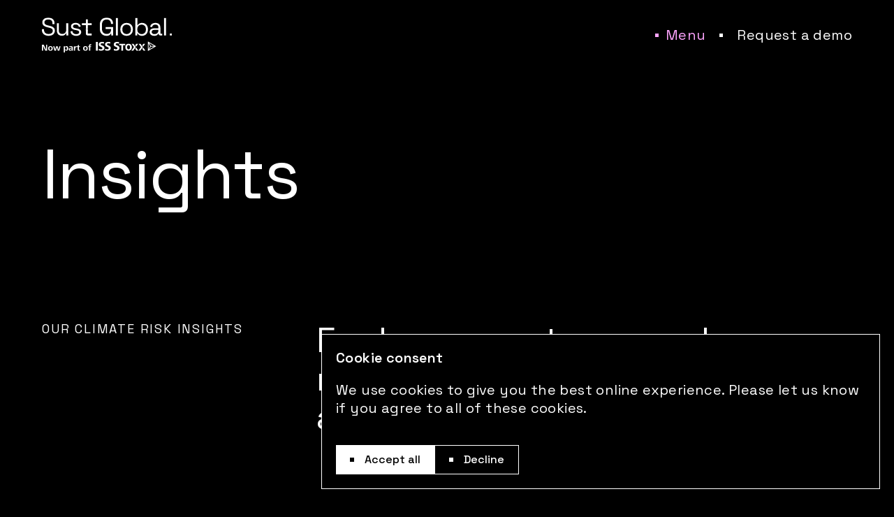

--- FILE ---
content_type: text/html; charset=UTF-8
request_url: https://www.sustglobal.com/insights?category=latest-news
body_size: 30220
content:
<!doctype html>
<html lang="en" class="h-full">
    <head>

        <meta charset="utf-8">
        <meta http-equiv="X-UA-Compatible" content="IE=edge">
        <meta name="viewport" content="width=device-width, initial-scale=1">

        

        <title>Sust Global | Insights</title><meta name="description" content="" /><!-- Facebook Meta Tags --><meta property="og:url" content="https://www.sustglobal.com"><meta property="og:type" content="website"><meta property="og:title" content="Insights | sust"><meta property="og:description" content=""><meta property="og:image" content=""><!-- Twitter Meta Tags --><meta name="twitter:card" content="summary_large_image"><meta property="twitter:domain" content="https://www.sustglobal.com"><meta property="twitter:url" content="https://www.sustglobal.com"><meta name="twitter:title" content="Insights | sust"><meta name="twitter:description" content=""><meta property="twitter:image" content="">

        <script>
            window.addEventListener('message', async (event) => {
                if (event.data.name === 'statamic.preview.updated') {

                    const text = await fetch(event.data.url).then((res) => res.text());
                    const updated = new DOMParser().parseFromString(text, 'text/html');
                    Alpine.morph(document.body, updated.body);
                    document.dispatchEvent(new Event('alpine.preview.updated'));
                }
            });
        </script>

        

        <link rel="preload" as="style" href="https://www.sustglobal.com/build/assets/site-0b92bdbb.css" /><link rel="preload" as="style" href="https://www.sustglobal.com/build/assets/site-805142f8.css" /><link rel="modulepreload" href="https://www.sustglobal.com/build/assets/site-28913f86.js" /><link rel="stylesheet" href="https://www.sustglobal.com/build/assets/site-0b92bdbb.css" /><link rel="stylesheet" href="https://www.sustglobal.com/build/assets/site-805142f8.css" /><script type="module" src="https://www.sustglobal.com/build/assets/site-28913f86.js"></script>

        

        

        

        <style>

            .headingsection {
                --section-spacing-bottom: 3rem;
            }

            @media (min-width: 744px) {
                .headingsection {
                    --section-spacing-bottom: 7.5rem;
                }
            }
            
        </style>

    

        
        
        <link rel="preconnect" href="https://fonts.googleapis.com">
        <link rel="preconnect" href="https://fonts.gstatic.com" crossorigin>
        <link href="https://fonts.googleapis.com/css2?family=Space+Grotesk:wght@300..700&display=swap" rel="stylesheet">

        

        
        
        

        

	<link rel="apple-touch-icon" sizes="120x120" href="/favicons/apple-touch-icon-120x120.png?v=dade44e0">

	<link rel="apple-touch-icon" sizes="144x144" href="/favicons/apple-touch-icon-144x144.png?v=4730e34f">

	<link rel="apple-touch-icon" sizes="152x152" href="/favicons/apple-touch-icon-152x152.png?v=92cd735f">

	<link rel="apple-touch-icon" sizes="180x180" href="/favicons/apple-touch-icon-180x180.png?v=eb0ade4e">

	<link rel="apple-touch-icon" sizes="57x57" href="/favicons/apple-touch-icon-57x57.png?v=92542c73">

	<link rel="apple-touch-icon" sizes="76x76" href="/favicons/apple-touch-icon-76x76.png?v=e3309e46">

	<link rel="icon" sizes="128x128" href="/favicons/favicon-128x128.png?v=0e43daad">

	<link rel="icon" sizes="192x192" href="/favicons/favicon-192x192.png?v=66ef18fc">

	<link rel="icon" sizes="32x32" href="/favicons/favicon-32x32.png?v=1ffbb2d1">

	<link rel="icon" sizes="64x64" href="/favicons/favicon-64x64.png?v=9f047ef4">

	<link rel="icon" sizes="96x96" href="/favicons/favicon-96x96.png?v=bb49db4c">

	<link rel="icon"  href="/favicons/favicon.ico?v=772661aa">

	<meta name="theme-color" content="#000000">

        
    </head>

    <body class="color-theme-default h-full transition bg-[--theme-bg]">

        
        

        <header class="fixed z-40 flex h-[--header-height] w-full items-center justify-between px-[--page-margin] transition-all duration-500 [&.headroom--top]:!bg-[transparent] [&.headroom--unpinned]:-translate-y-[--header-height]" x-data x-bind:class="{'opacity-0' : $store.menu.is_open}" id="header">

    <div>
        <a href="/">
            

<svg width="186" height="51" viewBox="0 0 186 51" fill="none" xmlns="http://www.w3.org/2000/svg">
<g clip-path="url(#clip0_1055_802)">
<path d="M186 23.0303H183.236V25.7781H186V23.0303Z" fill="currentColor"/>
<path d="M9.52554 26.2621C7.70406 26.2621 6.07589 25.9413 4.63819 25.297C3.20048 24.6555 2.06921 23.6846 1.24153 22.3859C0.415274 21.0857 0 19.4605 0 17.5074V16.7571H2.98425V17.5074C2.98425 19.5793 3.5957 21.1215 4.81718 22.1353C6.03866 23.1491 7.60668 23.6546 9.52554 23.6546C11.4444 23.6546 12.9881 23.215 14.0177 22.3315C15.0473 21.4509 15.5613 20.3426 15.5613 19.0094C15.5613 18.0801 15.3279 17.3413 14.8597 16.7928C14.3928 16.2444 13.7399 15.7977 12.9007 15.4526C12.063 15.1075 11.0792 14.8025 9.9537 14.5419L8.08353 14.0779C6.62148 13.6971 5.3284 13.2331 4.2043 12.6847C3.07733 12.1363 2.19809 11.4175 1.56229 10.5239C0.926492 9.63044 0.610024 8.48205 0.610024 7.07591C0.610024 5.66978 0.962291 4.45695 1.67112 3.43027C2.37709 2.40646 3.37088 1.61891 4.65251 1.07192C5.93699 0.524927 7.41766 0.25 9.09308 0.25C10.7685 0.25 12.3193 0.54211 13.674 1.12633C15.0258 1.71055 16.0926 2.56826 16.8716 3.69947C17.6506 4.83211 18.0401 6.254 18.0401 7.97085V9.47293H15.0587V7.97085C15.0587 6.7566 14.801 5.7786 14.2869 5.03974C13.7728 4.30087 13.0654 3.75245 12.1675 3.3959C11.2697 3.03793 10.2444 2.86037 9.09594 2.86037C7.442 2.86037 6.11456 3.22551 5.10644 3.94862C4.10119 4.67603 3.5957 5.70557 3.5957 7.03868C3.5957 7.91931 3.81193 8.63526 4.24153 9.18225C4.67399 9.73067 5.28258 10.1774 6.07446 10.5225C6.86635 10.8676 7.81002 11.1726 8.91265 11.4332L10.7828 11.8972C12.2449 12.2064 13.5551 12.6289 14.7179 13.1644C15.8778 13.6999 16.8086 14.4273 17.5031 15.3452C18.1976 16.263 18.5442 17.4601 18.5442 18.935C18.5442 20.4099 18.1733 21.7 17.4301 22.7925C16.6869 23.8894 15.6387 24.7414 14.2854 25.3471C12.9308 25.9556 11.3456 26.2578 9.52411 26.2578V26.2621H9.52554Z" fill="currentColor"/>
<path d="M28.3618 26.0832C27.0917 26.0832 25.9246 25.8083 24.8578 25.2627C23.7924 24.7143 22.9547 23.8981 22.3418 22.8141C21.7303 21.7302 21.4268 20.4143 21.4268 18.8664V8.29028H24.2649V18.653C24.2649 20.3913 24.7017 21.6543 25.5766 22.4418C26.4501 23.2294 27.6301 23.6203 29.1165 23.6203C30.7948 23.6203 32.1709 23.0719 33.2492 21.9765C34.3275 20.8811 34.8659 19.2487 34.8659 17.0808V8.29315H37.7041V25.7653H34.9361V22.7998H34.4334C34.0497 23.6346 33.3924 24.3907 32.4573 25.0694C31.5222 25.7481 30.1575 26.0889 28.3618 26.0889V26.086V26.0832Z" fill="currentColor"/>
<path d="M49.1129 26.262C46.932 26.262 45.0948 25.7623 43.5969 24.76C42.0991 23.7605 41.1955 22.1739 40.8848 20.0089L43.5798 19.4003C43.7716 20.5444 44.1311 21.4422 44.658 22.0966C45.185 22.751 45.838 23.2164 46.617 23.4899C47.396 23.7648 48.2265 23.9008 49.1158 23.9008C50.4346 23.9008 51.4757 23.6402 52.2432 23.1133C53.0108 22.5892 53.3945 21.8861 53.3945 21.0055C53.3945 20.1249 53.028 19.4633 52.2991 19.0939C51.5688 18.7245 50.5678 18.4209 49.2977 18.1832L47.8241 17.9326C46.6972 17.7422 45.6676 17.4443 44.7339 17.0391C43.7988 16.6339 43.0556 16.0883 42.5043 15.3953C41.953 14.7051 41.6795 13.8359 41.6795 12.7878C41.6795 11.2155 42.291 9.98981 43.5124 9.10775C44.7339 8.22713 46.3506 7.78467 48.364 7.78467C50.3774 7.78467 51.9626 8.23142 53.1984 9.12494C54.4313 10.0184 55.2275 11.2757 55.5869 12.8937L52.9277 13.5724C52.7115 12.3095 52.1974 11.4232 51.384 10.9091C50.5678 10.3979 49.5626 10.1416 48.3654 10.1416C47.1683 10.1416 46.2218 10.3607 45.5272 10.8031C44.8327 11.2456 44.4862 11.8914 44.4862 12.752C44.4862 13.6125 44.8141 14.1982 45.4743 14.592C46.133 14.9857 47.0136 15.2778 48.1163 15.4683L49.5898 15.7189C50.8356 15.9337 51.954 16.2258 52.9506 16.5952C53.943 16.9646 54.7349 17.4959 55.3234 18.1861C55.9105 18.8762 56.2055 19.7826 56.2055 20.9024C56.2055 22.6164 55.564 23.9395 54.2824 24.8688C53.0008 25.7981 51.2809 26.262 49.1258 26.262H49.1158H49.1129Z" fill="currentColor"/>
<path d="M92.4669 26.2621C90.5982 26.2621 88.9514 25.874 87.5266 25.1008C86.1017 24.3261 84.9862 23.1892 84.1857 21.69C83.3824 20.1879 82.9814 18.3322 82.9814 16.1156V10.3979C82.9814 7.08737 83.8678 4.56721 85.6406 2.84032C87.4134 1.11344 89.7977 0.25 92.7905 0.25C95.7834 0.25 98.0258 1.06189 99.581 2.67852C101.138 4.29801 101.917 6.46735 101.917 9.18225V9.36124H98.9351V9.11066C98.9351 7.92074 98.7189 6.86113 98.2893 5.93038C97.8569 5.00108 97.1867 4.26937 96.276 3.73384C95.3652 3.1983 94.2024 2.93053 92.7891 2.93053C90.6569 2.93053 88.9915 3.58062 87.7943 4.87936C86.5972 6.1781 85.9972 7.99377 85.9972 10.3292V16.1886C85.9972 18.524 86.5972 20.3383 87.7943 21.6384C88.9915 22.9372 90.6683 23.5873 92.8249 23.5873C94.9814 23.5873 96.4836 22.993 97.4788 21.8002C98.4712 20.6103 98.9695 19.0266 98.9695 17.0492V16.4406H91.3499V13.8675H101.914V25.7652H99.1814V23.0489H98.6788C98.4139 23.5729 98.043 24.0841 97.5647 24.5839C97.0865 25.0836 96.4378 25.4888 95.6244 25.7981C94.8082 26.1074 93.7542 26.2621 92.4626 26.2621V26.2649L92.4669 26.2621Z" fill="currentColor"/>
<path d="M105.921 25.7623V0.749756H108.759V25.7623H105.921Z" fill="currentColor"/>
<path d="M121.284 26.2622C119.511 26.2622 117.948 25.8927 116.596 25.1539C115.241 24.415 114.187 23.3726 113.434 22.028C112.679 20.6834 112.303 19.0926 112.303 17.2569V16.7929C112.303 14.9816 112.679 13.3979 113.434 12.0419C114.189 10.6844 115.243 9.63769 116.596 8.89883C117.948 8.15996 119.511 7.79053 121.284 7.79053C123.057 7.79053 124.621 8.15996 125.972 8.89883C127.324 9.63769 128.381 10.6858 129.134 12.0419C129.889 13.3993 130.266 14.9844 130.266 16.7929V17.2569C130.266 19.0926 129.889 20.6806 129.134 22.028C128.38 23.3754 127.326 24.4164 125.972 25.1539C124.618 25.8927 123.057 26.2622 121.284 26.2622ZM121.284 23.7248C123.154 23.7248 124.645 23.1363 125.759 21.955C126.873 20.7765 127.429 19.1857 127.429 17.1839V16.8631C127.429 14.8613 126.873 13.2733 125.759 12.092C124.645 10.9135 123.154 10.3221 121.284 10.3221C119.414 10.3221 117.953 10.9107 116.829 12.092C115.702 13.2704 115.139 14.8613 115.139 16.8631V17.1839C115.139 19.1857 115.702 20.7736 116.829 21.955C117.956 23.1334 119.44 23.7248 121.284 23.7248Z" fill="currentColor"/>
<path d="M143.532 26.2621C141.71 26.2621 140.291 25.917 139.273 25.2268C138.256 24.5366 137.518 23.7491 137.064 22.8685H136.561V25.7638H133.793V0.749756H136.631V11.0423H137.134C137.42 10.4939 137.828 9.97555 138.355 9.48727C138.881 8.99898 139.571 8.59375 140.422 8.27301C141.271 7.95226 142.308 7.79045 143.529 7.79045C145.061 7.79045 146.457 8.15559 147.715 8.8787C148.973 9.60611 149.973 10.6414 150.716 11.9888C151.459 13.3362 151.83 14.9371 151.83 16.7957V17.2597C151.83 19.1183 151.454 20.7263 150.699 22.0838C149.943 23.4412 148.938 24.4794 147.682 25.1939C146.423 25.9084 145.04 26.2664 143.532 26.2664V26.2635V26.2621ZM142.777 23.7605C144.599 23.7605 146.075 23.1835 147.215 22.0265C148.355 20.8695 148.922 19.2572 148.922 17.1852V16.8645C148.922 14.7925 148.353 13.1773 147.215 12.0232C146.075 10.8691 144.599 10.2891 142.777 10.2891C140.956 10.2891 139.502 10.8662 138.338 12.0232C137.175 13.1802 136.595 14.7925 136.595 16.8645V17.1852C136.595 19.2572 137.175 20.8724 138.338 22.0265C139.499 23.1835 140.98 23.7605 142.777 23.7605Z" fill="currentColor"/>
<path d="M160.855 26.2621C159.634 26.2621 158.52 26.0473 157.515 25.6206C156.509 25.1911 155.718 24.5725 155.143 23.762C154.566 22.953 154.281 21.9635 154.281 20.7965C154.281 19.6295 154.568 18.6243 155.143 17.8482C155.719 17.0736 156.507 16.4908 157.515 16.097C158.52 15.7032 159.647 15.5085 160.893 15.5085H166.821V14.2212C166.821 12.9826 166.455 12.0046 165.726 11.2901C164.994 10.5756 163.911 10.2176 162.475 10.2176C161.039 10.2176 159.959 10.5584 159.169 11.2371C158.377 11.9158 157.838 12.828 157.552 13.9706L154.893 13.1129C155.179 12.1378 155.636 11.2486 156.257 10.4496C156.877 9.65341 157.711 9.00762 158.755 8.52077C159.797 8.03249 161.05 7.78906 162.511 7.78906C164.762 7.78906 166.512 8.36612 167.758 9.5231C169.003 10.6801 169.626 12.3039 169.626 14.4002V22.2972C169.626 23.0117 169.961 23.3697 170.633 23.3697H172.25V25.7653H169.77C168.978 25.7653 168.345 25.5462 167.866 25.1037C167.385 24.6641 167.148 24.0727 167.148 23.3339V23.1549H166.715C166.45 23.6088 166.099 24.077 165.655 24.5667C165.21 25.055 164.607 25.4603 163.841 25.781C163.075 26.1018 162.08 26.2636 160.858 26.2636L160.854 26.2607L160.855 26.2621ZM161.179 23.8336C162.856 23.8336 164.216 23.3382 165.259 22.3516C166.3 21.3636 166.823 19.976 166.823 18.189V17.7952H161C159.873 17.7952 158.945 18.0387 158.215 18.527C157.483 19.0152 157.119 19.7484 157.119 20.7235C157.119 21.6986 157.496 22.4618 158.251 23.0103C159.007 23.5587 159.983 23.8307 161.179 23.8307V23.8336Z" fill="currentColor"/>
<path d="M174.871 25.7623V0.749756H177.709V25.7623H174.871Z" fill="currentColor"/>
<path d="M62.8765 8.35748H57.3477V11.1068H62.8765V16.6039H65.6403V11.1068H71.1691V8.35748H65.6403V2.86182H62.8765V8.35748Z" fill="currentColor"/>
<path d="M65.6407 16.6052H62.877V19.3531H65.6407V16.6052Z" fill="currentColor"/>
<path d="M62.877 17.5317H65.6407V23.0288H71.1696V25.7767H65.6077C64.0999 25.7767 62.8784 24.5624 62.8784 23.0632V17.5317H62.877Z" fill="currentColor"/>
<path d="M0 47.5129V39.0317H2.74654L5.88687 45.9751V39.0317H7.55227V47.5129H4.79284L1.66396 40.5825V47.5129H0Z" fill="currentColor"/>
<path d="M10.8341 47.4229C10.4188 47.2625 10.0665 47.0348 9.77872 46.7427C9.49089 46.4506 9.2718 46.0969 9.1243 45.6802C8.97538 45.265 8.90234 44.8025 8.90234 44.2942C8.90234 43.7858 8.9854 43.3133 9.15008 42.9023C9.31475 42.4914 9.54674 42.1463 9.84316 41.8656C10.1396 41.5864 10.4918 41.3716 10.8985 41.2241C11.3052 41.0752 11.7548 41.0022 12.246 41.0022C13.2799 41.0022 14.0961 41.2857 14.6933 41.8542C15.2904 42.4226 15.5897 43.236 15.5897 44.2956C15.5897 44.8125 15.5138 45.2764 15.3606 45.6874C15.2074 46.0984 14.9868 46.4506 14.699 46.7427C14.4112 47.0348 14.0589 47.2596 13.6436 47.4171C13.2284 47.5732 12.7615 47.652 12.2446 47.652C11.7276 47.652 11.2479 47.5761 10.8327 47.4229H10.8341ZM11.1004 45.7705C11.2193 45.9738 11.3711 46.1399 11.5587 46.2659C11.7448 46.3933 11.9739 46.4563 12.246 46.4563C12.5181 46.4563 12.7587 46.3948 12.9448 46.2716C13.131 46.1485 13.2813 45.9852 13.3959 45.7819C13.5105 45.5786 13.5906 45.348 13.6379 45.0889C13.6837 44.8311 13.7081 44.5662 13.7081 44.2942C13.7081 44.0479 13.6852 43.8001 13.6379 43.551C13.5906 43.3004 13.5133 43.0756 13.4031 42.8766C13.2928 42.6775 13.1439 42.5143 12.9577 42.3869C12.7716 42.2594 12.5338 42.1964 12.246 42.1964C11.9582 42.1964 11.7334 42.2594 11.5472 42.3869C11.3611 42.5143 11.2107 42.679 11.0961 42.8823C10.9816 43.0856 10.9014 43.3119 10.8541 43.5625C10.8069 43.813 10.784 44.0565 10.784 44.2942C10.784 44.5576 10.8097 44.8182 10.8599 45.076C10.91 45.3352 10.9916 45.5657 11.1019 45.769L11.1004 45.7705Z" fill="currentColor"/>
<path d="M17.9426 47.5131L16.124 41.1296H17.8782L19.1527 46.1528L20.4271 41.1296H22.5164L23.8281 46.1528L25.0639 41.1296H26.692L24.8992 47.5131H22.724L21.4395 42.4527L20.1164 47.5131H17.9412H17.9426Z" fill="currentColor"/>
<path d="M31.3316 50.2595V42.9869C31.3316 42.606 31.3258 42.268 31.3129 41.9759C31.3001 41.6838 31.2857 41.4017 31.2686 41.1297H32.9339L32.9726 42.2108C33.1502 41.8213 33.4308 41.522 33.8118 41.3144C34.1927 41.1068 34.5965 41.0037 35.0203 41.0037C35.5029 41.0037 35.9125 41.0953 36.2476 41.2772C36.5826 41.459 36.8561 41.7024 37.0681 42.0089C37.28 42.3139 37.4318 42.6661 37.5263 43.0642C37.6194 43.4623 37.6666 43.8732 37.6666 44.2971C37.6666 44.7209 37.618 45.1476 37.5206 45.55C37.4232 45.9523 37.2686 46.3089 37.0566 46.6182C36.8447 46.9275 36.5683 47.1781 36.2304 47.3685C35.891 47.5589 35.4757 47.6549 34.9845 47.6549C34.5779 47.6549 34.1998 47.5546 33.8533 47.3556C33.5053 47.1566 33.2518 46.8659 33.09 46.485V50.261H31.3359L31.3316 50.2595ZM33.3163 45.6946C33.418 45.8979 33.5583 46.0698 33.7359 46.2101C33.9134 46.3504 34.1382 46.4206 34.4103 46.4206C34.6981 46.4206 34.9316 46.3533 35.1091 46.2172C35.2867 46.0812 35.427 45.9094 35.5287 45.7018C35.6304 45.4941 35.6977 45.265 35.732 45.0159C35.7664 44.7653 35.7822 44.5262 35.7822 44.2971C35.7822 44.0679 35.765 43.8331 35.732 43.5911C35.6977 43.3491 35.6318 43.1272 35.5344 42.9239C35.4371 42.7205 35.2996 42.5544 35.1206 42.4284C34.9416 42.3024 34.7096 42.238 34.4218 42.238C34.1339 42.238 33.9134 42.3038 33.7344 42.4356C33.5569 42.5673 33.4165 42.7348 33.3149 42.9382C33.2132 43.1415 33.1416 43.3649 33.0986 43.6054C33.0557 43.8474 33.0356 44.078 33.0356 44.2985C33.0356 44.519 33.0571 44.7538 33.0986 45.0044C33.1416 45.255 33.2132 45.4855 33.3149 45.6975L33.3163 45.6946Z" fill="currentColor"/>
<path d="M42.739 47.513L42.7003 46.5723C42.4798 46.9202 42.1977 47.1865 41.854 47.3727C41.5103 47.5588 41.0979 47.6519 40.6139 47.6519C40.3175 47.6519 40.0397 47.609 39.7805 47.5245C39.5213 47.44 39.2936 47.3154 39.0932 47.1493C38.8941 46.9847 38.7366 46.7799 38.622 46.5393C38.5075 46.2973 38.4502 46.0152 38.4502 45.6931C38.4502 45.2692 38.5433 44.9198 38.7294 44.6435C38.9156 44.3686 39.1676 44.148 39.4855 43.9819C39.8034 43.8173 40.1671 43.7027 40.5796 43.6383C40.9905 43.5753 41.4201 43.5423 41.8698 43.5423C41.9886 43.5423 42.1161 43.5452 42.2507 43.5481C42.3867 43.5524 42.5127 43.5581 42.6316 43.5667V43.3505C42.6316 42.9008 42.4998 42.5815 42.2378 42.3911C41.9743 42.2006 41.602 42.1047 41.1194 42.1047C40.8316 42.1047 40.5223 42.1448 40.1915 42.225C39.8607 42.3052 39.5471 42.4269 39.2507 42.5873L39.1748 41.4174C39.5056 41.2814 39.865 41.1783 40.2559 41.1067C40.6454 41.0351 41.0192 40.9993 41.3743 40.9993C41.8068 40.9993 42.2034 41.0422 42.5628 41.1267C42.9237 41.2112 43.233 41.3487 43.4908 41.5405C43.75 41.731 43.9533 41.9859 44.1008 42.3037C44.2497 42.6216 44.3227 43.014 44.3227 43.4793V46.0095C44.3227 46.3317 44.327 46.6066 44.3356 46.8357C44.3442 47.0648 44.3614 47.2896 44.3858 47.5102H42.7333L42.739 47.513ZM42.2807 44.4731C42.0259 44.4731 41.7695 44.4874 41.5118 44.5175C41.2526 44.5475 41.022 44.6048 40.8187 44.6893C40.6153 44.7738 40.4492 44.8912 40.3232 45.0387C40.1958 45.1876 40.1328 45.3795 40.1328 45.6172C40.1328 45.9308 40.2216 46.1656 40.4006 46.3231C40.5781 46.4806 40.8029 46.5579 41.075 46.5579C41.3471 46.5579 41.569 46.5064 41.7681 46.4047C41.9671 46.3031 42.1304 46.167 42.2578 45.9981C42.3853 45.8291 42.4798 45.6358 42.5442 45.4196C42.6072 45.2034 42.6402 44.9771 42.6402 44.7394V44.4716H42.2836L42.2807 44.4731Z" fill="currentColor"/>
<path d="M45.8662 47.5131V42.5544C45.8662 42.3167 45.8619 42.0818 45.8533 41.8484C45.8447 41.615 45.8275 41.3802 45.8018 41.1425H47.4543L47.4929 42.3754C47.5688 42.1978 47.6648 42.026 47.7793 41.8599C47.8939 41.6938 48.0271 41.5477 48.1803 41.4217C48.3335 41.2943 48.4996 41.1912 48.6829 41.111C48.8648 41.0308 49.0667 40.9907 49.2872 40.9907C49.3803 40.9907 49.4676 40.995 49.5478 41.0036C49.628 41.0122 49.7111 41.0294 49.7956 41.0537L49.744 42.6303C49.575 42.5716 49.3917 42.5415 49.197 42.5415C48.9006 42.5415 48.6528 42.6045 48.4538 42.7319C48.2547 42.8594 48.0929 43.024 47.9712 43.2274C47.8481 43.4307 47.7593 43.6598 47.7049 43.9133C47.649 44.1681 47.6218 44.4173 47.6218 44.6636V47.5116H45.8676L45.8662 47.5131Z" fill="currentColor"/>
<path d="M54.5257 47.4114C54.2966 47.4873 54.0575 47.5474 53.8069 47.5889C53.5563 47.6305 53.3086 47.6519 53.0637 47.6519C52.6985 47.6519 52.4007 47.5961 52.1673 47.4873C51.9338 47.377 51.7491 47.2224 51.6145 47.0233C51.4785 46.8243 51.3854 46.5852 51.3353 46.3045C51.2852 46.0253 51.2594 45.7203 51.2594 45.3895V42.2866H50.1152V41.1296H51.2594V39.8323L53.0136 39.2595V41.1282H54.4384V42.2851H53.0136V45.4124C53.0136 45.6845 53.0623 45.9122 53.1596 46.0998C53.257 46.2859 53.4632 46.379 53.7768 46.379C54.0145 46.379 54.2479 46.3332 54.4756 46.2387L54.5257 47.4085V47.4114Z" fill="currentColor"/>
<path d="M60.8839 47.4229C60.4686 47.2625 60.1163 47.0348 59.8285 46.7427C59.5407 46.4506 59.3216 46.0969 59.1741 45.6802C59.0252 45.265 58.9521 44.8025 58.9521 44.2942C58.9521 43.7858 59.0352 43.3133 59.1999 42.9023C59.3646 42.4914 59.5965 42.1463 59.893 41.8656C60.1894 41.5864 60.5416 41.3716 60.9483 41.2241C61.355 41.0752 61.8047 41.0022 62.2958 41.0022C63.3297 41.0022 64.1459 41.2857 64.7431 41.8542C65.3402 42.4226 65.6395 43.236 65.6395 44.2956C65.6395 44.8125 65.5636 45.2764 65.4104 45.6874C65.2572 46.0984 65.0366 46.4506 64.7488 46.7427C64.461 47.0348 64.1087 47.2596 63.6934 47.4171C63.2782 47.5732 62.8113 47.652 62.2944 47.652C61.7774 47.652 61.2977 47.5761 60.8825 47.4229H60.8839ZM61.1517 45.7705C61.2705 45.9738 61.4223 46.1399 61.6099 46.2659C61.7961 46.3933 62.0252 46.4563 62.2973 46.4563C62.5693 46.4563 62.8099 46.3948 62.9961 46.2716C63.1822 46.1485 63.3326 45.9852 63.4471 45.7819C63.5617 45.5786 63.6419 45.348 63.6891 45.0889C63.735 44.8311 63.7593 44.5662 63.7593 44.2942C63.7593 44.0479 63.7364 43.8001 63.6891 43.551C63.6419 43.3004 63.5646 43.0756 63.4543 42.8766C63.344 42.6775 63.1951 42.5143 63.009 42.3869C62.8228 42.2594 62.5851 42.1964 62.2973 42.1964C62.0094 42.1964 61.7846 42.2594 61.5985 42.3869C61.4123 42.5143 61.2619 42.679 61.1474 42.8823C61.0328 43.0856 60.9526 43.3119 60.9054 43.5625C60.8581 43.813 60.8352 44.0565 60.8352 44.2942C60.8352 44.5576 60.861 44.8182 60.9111 45.076C60.9612 45.3352 61.0428 45.5657 61.1531 45.769L61.1517 45.7705Z" fill="currentColor"/>
<path d="M67.4582 47.513V42.2994H66.2754V41.1295H67.4582V40.4809C67.4582 40.1673 67.4897 39.8723 67.5527 39.5974C67.6157 39.3225 67.726 39.0819 67.8821 38.8786C68.0382 38.6753 68.2472 38.5149 68.5093 38.3946C68.7713 38.2758 69.105 38.217 69.5102 38.217C69.7136 38.217 69.9212 38.2256 70.1374 38.2428C70.3522 38.26 70.557 38.303 70.7518 38.3703L70.6759 39.4886C70.5828 39.4456 70.4811 39.4184 70.3709 39.4055C70.2606 39.3926 70.1546 39.3869 70.053 39.3869C69.8582 39.3869 69.705 39.427 69.5947 39.5072C69.4845 39.5874 69.4 39.6848 69.3398 39.7993C69.2797 39.9139 69.2425 40.0341 69.2253 40.1616C69.2081 40.289 69.1995 40.3993 69.1995 40.4923V41.1281H70.5728V42.298H69.2124V47.5116H67.4582V47.513Z" fill="currentColor"/>
<path d="M151.667 34.2937V48.0987L163.59 41.1969L151.667 34.2951V34.2937ZM160.508 41.7368L153.669 45.6989L155.947 41.7368H160.508ZM160.511 40.6614H155.95L153.67 36.7022L160.511 40.6614ZM155.018 41.1969L152.738 45.159V37.2363L155.018 41.1969Z" fill="currentColor"/>
<path d="M77.3066 35.1155H80.0933V47.5115H77.3066V35.1155Z" fill="currentColor"/>
<path d="M88.6998 41.4976C88.432 41.2198 88.1227 40.985 87.7833 40.8017C87.4196 40.6027 87.0444 40.4265 86.6592 40.2762L85.8659 39.9512C85.442 39.7836 85.0368 39.5717 84.6573 39.3182C84.3294 39.0949 84.1719 38.7999 84.1719 38.4247C84.1719 38.1512 84.2349 37.925 84.358 37.7503C84.4826 37.5728 84.6487 37.4281 84.8406 37.3279C85.0468 37.2205 85.2688 37.1475 85.4993 37.1088C85.7313 37.0687 85.9661 37.0472 86.201 37.0472C86.6263 37.0472 87.0516 37.0902 87.4697 37.1718C87.905 37.2577 88.3303 37.3895 88.7385 37.5642L88.8229 37.6L88.9189 35.3891L88.8745 35.3733C88.4564 35.2273 88.0239 35.1299 87.5843 35.0812C87.0688 35.0197 86.5504 34.9896 86.0306 34.991C85.5065 34.9939 84.9838 35.0526 84.4712 35.1643C83.9413 35.2745 83.4344 35.4721 82.969 35.7485C82.5079 36.0277 82.1198 36.4115 81.8334 36.8682C81.5342 37.3393 81.3824 37.9293 81.3824 38.6238C81.3752 39.019 81.4396 39.4113 81.5757 39.7822C81.696 40.0986 81.8664 40.3922 82.0812 40.6542C82.2902 40.9062 82.538 41.1239 82.8158 41.2986C83.0993 41.4776 83.3972 41.6322 83.705 41.7625L84.6759 42.1778C85.3375 42.4513 85.8401 42.7233 86.1709 42.9882C86.4802 43.2202 86.6578 43.5882 86.6506 43.9748C86.6592 44.2283 86.5948 44.4788 86.463 44.6965C86.3413 44.8884 86.1752 45.0473 85.9805 45.1633C85.7786 45.2821 85.5566 45.3638 85.326 45.4082C85.0912 45.4554 84.8506 45.4798 84.6115 45.4812C84.1346 45.4769 83.6607 45.4225 83.1953 45.3208C82.6525 45.202 82.1241 45.0287 81.6172 44.8025L81.5342 44.7667L81.401 47.0162L81.4482 47.0305C82.011 47.2124 82.5881 47.3427 83.1738 47.42C83.7165 47.4873 84.2621 47.5202 84.8077 47.5188C85.3561 47.5159 85.9031 47.4558 86.4387 47.3369C86.9814 47.221 87.4984 47.0105 87.9681 46.7155C88.432 46.4205 88.8215 46.0224 89.1036 45.5499C89.3957 45.0674 89.5447 44.4531 89.5447 43.7242C89.5547 43.2875 89.4759 42.8536 89.3141 42.447C89.1681 42.0947 88.9604 41.7725 88.6984 41.4962L88.6998 41.4976Z" fill="currentColor"/>
<path d="M97.7023 41.4976C97.433 41.2198 97.1252 40.985 96.7858 40.8017C96.4221 40.6027 96.0469 40.4265 95.6617 40.2762L94.8684 39.9512C94.4445 39.7836 94.0393 39.5717 93.6598 39.3182C93.3333 39.0949 93.1743 38.7999 93.1743 38.4247C93.1743 38.1512 93.2373 37.925 93.3605 37.7503C93.4865 37.5742 93.6512 37.4296 93.8431 37.3279C94.0493 37.2205 94.2712 37.1475 94.5003 37.1088C94.7323 37.0687 94.9672 37.0472 95.202 37.0472C95.6273 37.0472 96.0512 37.0902 96.4679 37.1718C96.9032 37.2577 97.3285 37.3895 97.7366 37.5642L97.8211 37.6L97.9171 35.3891L97.8727 35.3733C97.4545 35.2273 97.0221 35.1299 96.5824 35.0812C96.0669 35.0197 95.5486 34.9896 95.0287 34.991C94.5046 34.9939 93.982 35.0526 93.4693 35.1643C92.9424 35.2745 92.4354 35.4721 91.9729 35.7471C91.5118 36.0263 91.1223 36.41 90.8373 36.8668C90.5395 37.3379 90.3863 37.9279 90.3863 38.6223C90.3791 39.0175 90.445 39.4099 90.5796 39.7808C90.6999 40.0972 90.8703 40.3922 91.0836 40.6542C91.2927 40.9062 91.5404 41.1239 91.8183 41.2986C92.1018 41.4776 92.3996 41.6322 92.7075 41.7625L93.6784 42.1778C94.34 42.4513 94.8426 42.7233 95.1734 42.9882C95.4827 43.2216 95.6603 43.5882 95.6531 43.9748C95.6617 44.2283 95.5972 44.4788 95.4655 44.6965C95.3438 44.8884 95.1791 45.0473 94.9829 45.1633C94.781 45.2807 94.5591 45.3638 94.3299 45.4082C94.0937 45.4554 93.8531 45.4812 93.6125 45.4812C93.1357 45.4769 92.6617 45.4225 92.1963 45.3208C91.655 45.202 91.1252 45.0287 90.6182 44.8025L90.5338 44.7667L90.4006 47.0162L90.4478 47.0305C91.0106 47.2124 91.5877 47.3427 92.1734 47.42C92.7175 47.4859 93.2645 47.5174 93.8116 47.5159C94.36 47.5131 94.907 47.4529 95.4426 47.3341C95.9853 47.2181 96.5037 47.0076 96.9734 46.7126C97.4373 46.4177 97.8254 46.0196 98.1089 45.5471C98.4011 45.0645 98.5486 44.4502 98.5486 43.7214C98.5486 43.2345 98.4712 42.8049 98.318 42.4441C98.1705 42.0933 97.9614 41.7725 97.6994 41.4962L97.7023 41.4976Z" fill="currentColor"/>
<path d="M110.192 41.4918C109.923 41.214 109.615 40.9791 109.276 40.7958C108.912 40.5968 108.537 40.4207 108.152 40.2703L107.358 39.9453C106.935 39.7763 106.531 39.5644 106.15 39.3124C105.823 39.089 105.664 38.794 105.664 38.4189C105.664 38.1454 105.727 37.9191 105.851 37.7444C105.977 37.5683 106.141 37.4237 106.333 37.322C106.539 37.2146 106.761 37.1416 106.99 37.1029C107.222 37.0629 107.457 37.0414 107.692 37.0414C108.117 37.0414 108.543 37.0843 108.961 37.166C109.395 37.2519 109.82 37.3836 110.227 37.5583L110.311 37.5941L110.407 35.3832L110.363 35.3675C109.946 35.2214 109.512 35.1241 109.073 35.0754C108.557 35.0138 108.039 34.9837 107.519 34.9852C106.995 34.988 106.472 35.0467 105.959 35.1584C105.43 35.2687 104.923 35.4663 104.457 35.7426C103.996 36.0219 103.608 36.4056 103.322 36.8624C103.024 37.3335 102.871 37.9234 102.871 38.6179C102.863 39.0131 102.929 39.4055 103.064 39.7763C103.186 40.0928 103.358 40.3878 103.574 40.6498C103.783 40.9018 104.031 41.1195 104.308 41.2942C104.592 41.4731 104.89 41.6278 105.198 41.7581L106.168 42.1733C106.831 42.4468 107.334 42.7203 107.663 42.9838C107.973 43.2172 108.15 43.5838 108.143 43.9704C108.152 44.2238 108.087 44.4744 107.956 44.6921C107.834 44.8839 107.669 45.0429 107.473 45.1589C107.271 45.2777 107.049 45.3593 106.819 45.4037C106.582 45.4496 106.343 45.4739 106.103 45.4739C105.626 45.4696 105.152 45.4152 104.686 45.3135C104.145 45.1947 103.615 45.0214 103.108 44.7952L103.025 44.7594L102.892 47.0089L102.939 47.0232C103.502 47.2051 104.079 47.3354 104.665 47.4127C105.208 47.4786 105.753 47.5129 106.299 47.5115C106.847 47.5086 107.394 47.4485 107.93 47.3296C108.473 47.2137 108.991 47.0032 109.461 46.7082C109.925 46.4132 110.313 46.0152 110.596 45.5426C110.888 45.0601 111.036 44.4458 111.036 43.7169C111.036 43.2301 110.958 42.8005 110.805 42.4397C110.659 42.0889 110.45 41.7667 110.189 41.4903L110.192 41.4918Z" fill="currentColor"/>
<path d="M110.798 39.8623H113.695V47.4944H116.279V39.8623H119.176V37.6873H110.798V39.8623Z" fill="currentColor"/>
<path d="M128.768 42.5829C128.776 41.9027 128.673 41.2254 128.463 40.5782C128.274 39.9983 127.964 39.4656 127.555 39.0131C127.142 38.5693 126.637 38.2242 126.074 38.0037C125.496 37.7703 124.821 37.6528 124.069 37.6528C123.317 37.6528 122.669 37.7731 122.09 38.0108C121.526 38.2385 121.018 38.5864 120.604 39.0318C120.191 39.4857 119.881 40.0212 119.689 40.604C119.481 41.2426 119.378 41.9099 119.385 42.5815C119.377 43.2602 119.477 43.936 119.682 44.5833C119.866 45.1618 120.17 45.6959 120.575 46.1498C120.986 46.5951 121.492 46.9431 122.054 47.1679C122.64 47.3984 123.32 47.513 124.068 47.513C124.815 47.513 125.481 47.3927 126.06 47.155C126.623 46.9287 127.129 46.5822 127.546 46.1412C127.96 45.6901 128.271 45.156 128.461 44.5747C128.67 43.9318 128.775 43.2602 128.768 42.5843V42.5829ZM123.107 39.8351C123.359 39.6618 123.683 39.5759 124.069 39.5759C124.456 39.5759 124.794 39.6604 125.047 39.8308C125.309 40.0069 125.526 40.2417 125.68 40.5152C125.851 40.8188 125.971 41.1467 126.037 41.4875C126.183 42.2106 126.183 42.9552 126.037 43.6769C125.971 44.0177 125.851 44.347 125.68 44.6491C125.526 44.9241 125.309 45.1589 125.047 45.335C124.795 45.504 124.466 45.5899 124.069 45.5899C123.673 45.5899 123.373 45.5026 123.121 45.3307C122.856 45.1489 122.634 44.9112 122.47 44.6348C122.301 44.3327 122.182 44.0048 122.117 43.664C121.971 42.9523 121.971 42.2192 122.117 41.5075C122.182 41.1639 122.302 40.8345 122.474 40.5295C122.63 40.2517 122.846 40.0141 123.108 39.8351H123.107Z" fill="currentColor"/>
<path d="M134.446 42.3611L131.065 37.6659L131.046 37.6401H128.428L131.784 42.3669L128.073 47.526H130.78L134.417 42.4027L134.446 42.3611Z" fill="currentColor"/>
<path d="M137.791 37.6528H135.172L133.561 39.8938L134.914 41.6808L137.791 37.6528Z" fill="currentColor"/>
<path d="M133.604 44.8584L135.438 47.5131L138.14 47.5189L134.925 42.9783L133.604 44.8584Z" fill="currentColor"/>
<path d="M144.513 42.3611L141.132 37.6659L141.113 37.6401H138.494L141.851 42.3669L138.141 47.526H140.847L144.484 42.4027L144.513 42.3611Z" fill="currentColor"/>
<path d="M147.857 37.6528H145.239L143.628 39.8938L144.981 41.6808L147.857 37.6528Z" fill="currentColor"/>
<path d="M143.669 44.8584L145.505 47.5131L148.205 47.5189L144.992 42.9783L143.669 44.8584Z" fill="currentColor"/>
</g>
<defs>
<clipPath id="clip0_1055_802">
<rect width="186" height="50.0094" fill="currentColor" transform="translate(0 0.25)"/>
</clipPath>
</defs>
</svg>

    
    



        </a>
    </div>

    <div class="flex w-auto items-center" x-data="{menuOpen : false}">
        <div class="ml-4 hidden cursor-pointer items-center text-pink-300 hover:opacity-50 2xl:flex" @click="menuOpen = true" x-show="!menuOpen"><span class="mr-4 block h-1 w-1 bg-pink-300"></span> Menu</div>
        <ul class="hidden max-w-0 gap-4 overflow-hidden transition-[max-width] duration-1000 2xl:flex" x-bind:class="{'max-w-[100vw]' : menuOpen, 'max-w-0' : !menuOpen}" >
            
                <li>
                    <a href="/solutions" class="flex items-center whitespace-nowrap transition-colors duration-0 hover:opacity-50">
                        <span class="mr-4 block h-1 w-1 bg-[--theme-text]"></span> Solutions
                    </a>
                </li>
            
                <li>
                    <a href="/case-studies" class="flex items-center whitespace-nowrap transition-colors duration-0 hover:opacity-50">
                        <span class="mr-4 block h-1 w-1 bg-[--theme-text]"></span> Case Studies
                    </a>
                </li>
            
                <li>
                    <a href="/insights" class="flex items-center whitespace-nowrap transition-colors duration-0 hover:opacity-50">
                        <span class="mr-4 block h-1 w-1 bg-[--theme-text]"></span> Insights
                    </a>
                </li>
            
                <li>
                    <a href="https://developers.sustglobal.com/" class="flex items-center whitespace-nowrap transition-colors duration-0 hover:opacity-50">
                        <span class="mr-4 block h-1 w-1 bg-[--theme-text]"></span> Resources
                    </a>
                </li>
            
                <li>
                    <a href="https://explorer.sustglobal.io/account/login/" class="flex items-center whitespace-nowrap transition-colors duration-0 hover:opacity-50">
                        <span class="mr-4 block h-1 w-1 bg-[--theme-text]"></span> Login
                    </a>
                </li>
            
    
        </ul>
        <div 
        x-data 
        @click="$store.menu.open()" 
        class="flex cursor-pointer items-center 2xl:hidden">
        <span class="block h-1 w-1 bg-pink-300"></span>
        <div class="ml-2 text-pink-300">Menu</div>
    </div>
    
        <div class="ml-4 hidden items-center hover:opacity-50 md:flex"><span class="mr-4 block h-1 w-1 bg-[--theme-text]"></span> <a href="/contact" class="">Request a demo</a></div>
    </div>

    


</header>

<div class="h-[--header-height]"></div>
        
        <div id="swup" class="grid min-h-full grid-cols-1 grid-rows-[auto_1fr_auto] transition-all duration-700" x-data :class="{'max-2xl:-translate-x-20' : $store.menu.is_open}">

        
            <main  class="transition-fade flex flex-col [&>*:last-child]:grow [&>*]:shrink-0">
                




    

    

    

    

    

    

    

    

        



    










    
    
    
    
        
        
        
    
        
        
        
    
        
        
        
    



<section

    
    
    class="headingsection px-[--page-margin] md:block lg:block"
        
    style="">

    

        <div
    style="
    
        --section-pad-top: var(--section-spacing-top);
        --section-pad-bottom: var(--section-spacing-bottom);
    

    

    

    

    

    
    
    "
    class=" pt-[--section-pad-top] pb-[--section-pad-bottom]">

    <h1 class="typography-h1 mb-32">Insights</h1>
    

    <div class="grid-cols-12 gap-[--gutter] md:grid">

        <div class="col-span-4">

            
                <h4 class="typography-h6 mb-8">Our climate risk insights</h4>
            

            

        </div>
        
        <div class="col-span-8 col-start-5">

            <h2 class=" typography-h3 md:mb-8"><p>Explore recent press releases, media coverage, company announcements, and more.</p></h2>

            
                <div class="pt-8 md:pt-0">
                    

                </div>
            

        </div>
        
    </div>

</div>




    

</section>




    

    

    

    

    

    

    

    

    

    

    

    

    

    

    

    

    


    

    

    

    




    

    

    

    

    

    

    

    

    

    

    

    

    

    

    

    

    

    

    

    

    

    

    

    


    
    
        


    


        
        <div class="mx-[--page-margin] grid-cols-12 gap-[--gutter] text-left md:grid">

            <nav class="col-span-12 mb-16">
                <h2 class="typography-h6 mb-6">Filter News Content</h2>
                <ul class="flex flex-wrap gap-4">
                    <li><a href="?" class="btn  btn-quaternary">All</a></li>
                    
                        <li class=""><a href="?category=article" class="btn  btn-quaternary">Article</a></li>
                    
                        <li class=""><a href="?category=use-cases" class="btn  btn-quaternary">Case Studies</a></li>
                    
                        <li class=""><a href="?category=insights" class="btn  btn-quaternary">Insights</a></li>
                    
                        <li class=""><a href="?category=latest-news" class="btn  btn-tertiary">Latest News</a></li>
                    
                </ul>
            </nav>

            

                <a href="https://www.sustglobal.com/insights/sust-global-is-acquired-by-iss-stoxx" class="col-span-3 mb-16">

                    
                    
                    
                        
                    
                    
                    <article class="">

    <div  data-mh="card" >

        
            <header class="typography-h6 pb-12">Latest News</header>
        

        
            <h3 class="typography-h4 pb-8 md:typography-h5">Sust Global is acquired by ISS Stoxx</h3>
        

        

    </div>

     

        




    

    <img src="/img//assets/jg_ge-headshot-(1).jpg?w=100&fit=max&blur=50"
        data-src="/img//assets/jg_ge-headshot-(1).jpg?w=100&fit=max&blur=50" 
        data-srcset="/img/assets/jg_ge-headshot-(1).jpg?w=320&fm=webp&fit=max 320w, /img/assets/jg_ge-headshot-(1).jpg?w=640&fm=webp&fit=max 640w, /img/assets/jg_ge-headshot-(1).jpg?w=960&fm=webp&fit=max 960w, /img/assets/jg_ge-headshot-(1).jpg?w=1280&fm=webp&fit=max 1280w, /img/assets/jg_ge-headshot-(1).jpg?w=1600&fm=webp&fit=max 1600w, /img/assets/jg_ge-headshot-(1).jpg?w=1920&fm=webp&fit=max 1920w, /img/assets/jg_ge-headshot-(1).jpg?w=2240&fm=webp&fit=max 2240w, /img/assets/jg_ge-headshot-(1).jpg?w=2560&fm=webp&fit=max 2560w"
        data-sizes="auto" 
        width="1800" 
        height="1202" 
        alt=""
        class="w-full max-h-full object-cover lazyload aspect-[17/10]  " 
    />






        
     
    
</article>


                </a>

            

                <a href="https://www.sustglobal.com/insights/sam-tortora-joins-sust-global-as-senior-advisor" class="col-span-3 mb-16">

                    
                    
                    
                        
                    
                    
                    <article class="">

    <div  data-mh="card" >

        
            <header class="typography-h6 pb-12">Latest News</header>
        

        
            <h3 class="typography-h4 pb-8 md:typography-h5">Sam Tortora Joins Sust Global as Senior Advisor</h3>
        

        

    </div>

     

        




    

    <img src="/img//assets/screenshot-2024-11-20-at-12.05.06-1732110414.png?w=100&fit=max&blur=50"
        data-src="/img//assets/screenshot-2024-11-20-at-12.05.06-1732110414.png?w=100&fit=max&blur=50" 
        data-srcset="/img/assets/screenshot-2024-11-20-at-12.05.06-1732110414.png?w=320&fm=webp&fit=max 320w, /img/assets/screenshot-2024-11-20-at-12.05.06-1732110414.png?w=640&fm=webp&fit=max 640w, /img/assets/screenshot-2024-11-20-at-12.05.06-1732110414.png?w=960&fm=webp&fit=max 960w, /img/assets/screenshot-2024-11-20-at-12.05.06-1732110414.png?w=1280&fm=webp&fit=max 1280w, /img/assets/screenshot-2024-11-20-at-12.05.06-1732110414.png?w=1600&fm=webp&fit=max 1600w, /img/assets/screenshot-2024-11-20-at-12.05.06-1732110414.png?w=1920&fm=webp&fit=max 1920w, /img/assets/screenshot-2024-11-20-at-12.05.06-1732110414.png?w=2240&fm=webp&fit=max 2240w, /img/assets/screenshot-2024-11-20-at-12.05.06-1732110414.png?w=2560&fm=webp&fit=max 2560w"
        data-sizes="auto" 
        width="2684" 
        height="1424" 
        alt=""
        class="w-full max-h-full object-cover lazyload aspect-[17/10]  " 
    />






        
     
    
</article>


                </a>

            

                <a href="https://www.sustglobal.com/insights/webinar-climate-resilience-across-the-renewable-energy-sector" class="col-span-3 mb-16">

                    
                    
                    
                        
                    
                    
                    <article class="">

    <div  data-mh="card" >

        
            <header class="typography-h6 pb-12">Latest News</header>
        

        
            <h3 class="typography-h4 pb-8 md:typography-h5">Webinar: Climate resilience across the renewable energy sector</h3>
        

        

    </div>

     

        




    

    <img src="/img//assets/ipfa-1.png?w=100&fit=max&blur=50"
        data-src="/img//assets/ipfa-1.png?w=100&fit=max&blur=50" 
        data-srcset="/img/assets/ipfa-1.png?w=320&fm=webp&fit=max 320w, /img/assets/ipfa-1.png?w=640&fm=webp&fit=max 640w, /img/assets/ipfa-1.png?w=960&fm=webp&fit=max 960w, /img/assets/ipfa-1.png?w=1280&fm=webp&fit=max 1280w, /img/assets/ipfa-1.png?w=1600&fm=webp&fit=max 1600w, /img/assets/ipfa-1.png?w=1920&fm=webp&fit=max 1920w, /img/assets/ipfa-1.png?w=2240&fm=webp&fit=max 2240w, /img/assets/ipfa-1.png?w=2560&fm=webp&fit=max 2560w"
        data-sizes="auto" 
        width="1418" 
        height="722" 
        alt=""
        class="w-full max-h-full object-cover lazyload aspect-[17/10]  " 
    />






        
     
    
</article>


                </a>

            

                <a href="https://www.sustglobal.com/insights/equitix-and-sust-global-partner-to-build-climate-change-analytics-for-wind-energy-generation-assets" class="col-span-3 mb-16">

                    
                    
                    
                        
                    
                    
                    <article class="">

    <div  data-mh="card" >

        
            <header class="typography-h6 pb-12">Latest News</header>
        

        
            <h3 class="typography-h4 pb-8 md:typography-h5">Equitix and Sust Global Partner to Build Climate Change Analytics for Wind Energy Generation Assets</h3>
        

        

    </div>

     

        




    

    <img src="/img//assets/sheringham-3.jpg?w=100&fit=max&blur=50"
        data-src="/img//assets/sheringham-3.jpg?w=100&fit=max&blur=50" 
        data-srcset="/img/assets/sheringham-3.jpg?w=320&fm=webp&fit=max 320w, /img/assets/sheringham-3.jpg?w=640&fm=webp&fit=max 640w, /img/assets/sheringham-3.jpg?w=960&fm=webp&fit=max 960w, /img/assets/sheringham-3.jpg?w=1280&fm=webp&fit=max 1280w, /img/assets/sheringham-3.jpg?w=1600&fm=webp&fit=max 1600w, /img/assets/sheringham-3.jpg?w=1920&fm=webp&fit=max 1920w, /img/assets/sheringham-3.jpg?w=2240&fm=webp&fit=max 2240w, /img/assets/sheringham-3.jpg?w=2560&fm=webp&fit=max 2560w"
        data-sizes="auto" 
        width="800" 
        height="534" 
        alt=""
        class="w-full max-h-full object-cover lazyload aspect-[17/10]  " 
    />






        
     
    
</article>


                </a>

            

                <a href="https://www.sustglobal.com/insights/climate-finance-cop27-beyond" class="col-span-3 mb-16">

                    
                    
                    
                        
                    
                    
                    <article class="">

    <div  data-mh="card" >

        
            <header class="typography-h6 pb-12">Insights</header>
        

        
            <h3 class="typography-h4 pb-8 md:typography-h5">Climate finance: transforming the global financial system at COP27 and beyond</h3>
        

        

    </div>

     
    
</article>


                </a>

            

                <a href="https://www.sustglobal.com/insights/cop26-what-we-learned" class="col-span-3 mb-16">

                    
                    
                    
                        
                    
                    
                    <article class="">

    <div  data-mh="card" >

        
            <header class="typography-h6 pb-12">Insights</header>
        

        
            <h3 class="typography-h4 pb-8 md:typography-h5">FLOP26 or COP26? What we learned in Glasgow</h3>
        

        

    </div>

     
    
</article>


                </a>

            

                <a href="https://www.sustglobal.com/insights/partnership-yield-book-climate-informed-data-metrics-sustainable-finance" class="col-span-3 mb-16">

                    
                    
                    
                        
                    
                    
                    <article class="">

    <div  data-mh="card" >

        
            <header class="typography-h6 pb-12">Insights</header>
        

        
            <h3 class="typography-h4 pb-8 md:typography-h5">Our partnership with Yield Book: Towards climate-informed metrics in sustainable finance</h3>
        

        

    </div>

     
    
</article>


                </a>

            

                <a href="https://www.sustglobal.com/insights/smocgeo-sustainability-monitoring-across-supply-chains" class="col-span-3 mb-16">

                    
                    
                    
                        
                    
                    
                    <article class="">

    <div  data-mh="card" >

        
            <header class="typography-h6 pb-12">Latest News</header>
        

        
            <h3 class="typography-h4 pb-8 md:typography-h5">Sustainability monitoring using space-derived data</h3>
        

        

    </div>

     
    
</article>


                </a>

            

                <a href="https://www.sustglobal.com/insights/sust-featured-esgfintech100" class="col-span-3 mb-16">

                    
                    
                    
                        
                    
                    
                    <article class="">

    <div  data-mh="card" >

        
            <header class="typography-h6 pb-12">Latest News</header>
        

        
            <h3 class="typography-h4 pb-8 md:typography-h5">Sust Global recognized in the Global ESGFinTech100 list</h3>
        

        

    </div>

     
    
</article>


                </a>

            

                <a href="https://www.sustglobal.com/insights/sust-global-3-2-million-seed-round" class="col-span-3 mb-16">

                    
                    
                    
                        
                    
                    
                    <article class="">

    <div  data-mh="card" >

        
            <header class="typography-h6 pb-12">Latest News</header>
        

        
            <h3 class="typography-h4 pb-8 md:typography-h5">Climate risk data startup Sust Global raises $3.2M to deliver more credible climate insights</h3>
        

        

    </div>

     
    
</article>


                </a>

            

                <a href="https://www.sustglobal.com/insights/sust-global-category-leading-enhancements" class="col-span-3 mb-16">

                    
                    
                    
                        
                    
                    
                    <article class="">

    <div  data-mh="card" >

        
            <header class="typography-h6 pb-12">Latest News</header>
        

        
            <h3 class="typography-h4 pb-8 md:typography-h5">Sust Global launches Category Leading climate data enhancements</h3>
        

        

    </div>

     
    
</article>


                </a>

            

                <a href="https://www.sustglobal.com/insights/sust-global-partners-with-gamma-location-intelligence-to-facilitate-property-level-climate-risk-insights" class="col-span-3 mb-16">

                    
                    
                    
                        
                    
                    
                    <article class="">

    <div  data-mh="card" >

        
            <header class="typography-h6 pb-12">Latest News</header>
        

        
            <h3 class="typography-h4 pb-8 md:typography-h5">Sust Global partners with Gamma Location Intelligence to facilitate property level climate risk insights</h3>
        

        

    </div>

     
    
</article>


                </a>

            

        </div>

    


    <div class="typography-h6 m-8 mx-[--page-margin] flex items-center">
        
            
            <div class="pr-4">
            Page 1 of 2
            </div>
            
                <a href="https://www.sustglobal.com/insights?category=latest-news&page=2" class="font-sans-bold text-pink-300">Next</a>
            
        
    </div>




    



    

    

    

    


            </main>

            <footer class="relative pt-0 md:pt-16">

    
    
    




    

    <img src="/img//assets/footer.jpg?w=100&fit=max&blur=50"
        data-src="/img//assets/footer.jpg?w=100&fit=max&blur=50" 
        data-srcset="/img/assets/footer.jpg?w=320&fm=webp&fit=max 320w, /img/assets/footer.jpg?w=640&fm=webp&fit=max 640w, /img/assets/footer.jpg?w=960&fm=webp&fit=max 960w, /img/assets/footer.jpg?w=1280&fm=webp&fit=max 1280w, /img/assets/footer.jpg?w=1600&fm=webp&fit=max 1600w, /img/assets/footer.jpg?w=1920&fm=webp&fit=max 1920w, /img/assets/footer.jpg?w=2240&fm=webp&fit=max 2240w, /img/assets/footer.jpg?w=2560&fm=webp&fit=max 2560w"
        data-sizes="auto" 
        width="2880" 
        height="2540" 
        alt=""
        class="w-full max-h-full object-cover lazyload absolute top-0 z-0 h-full w-full object-top [.color-theme-white_&]:hidden  " 
    />






    
    




    

    <img src="/img//assets/footer-light.jpg?w=100&fit=max&blur=50"
        data-src="/img//assets/footer-light.jpg?w=100&fit=max&blur=50" 
        data-srcset="/img/assets/footer-light.jpg?w=320&fm=webp&fit=max 320w, /img/assets/footer-light.jpg?w=640&fm=webp&fit=max 640w, /img/assets/footer-light.jpg?w=960&fm=webp&fit=max 960w, /img/assets/footer-light.jpg?w=1280&fm=webp&fit=max 1280w, /img/assets/footer-light.jpg?w=1600&fm=webp&fit=max 1600w, /img/assets/footer-light.jpg?w=1920&fm=webp&fit=max 1920w, /img/assets/footer-light.jpg?w=2240&fm=webp&fit=max 2240w, /img/assets/footer-light.jpg?w=2560&fm=webp&fit=max 2560w"
        data-sizes="auto" 
        width="2880" 
        height="2540" 
        alt=""
        class="w-full max-h-full object-cover lazyload absolute top-0 z-0 h-full w-full object-top [.color-theme-default_&]:hidden  " 
    />






    <div class="relative z-10">
        









<section

    
    
    class=" md:block lg:block"
        
    style="">

    

        <div
    style="
    

    

    

    

    

    
    
    "
    class=" pt-[--section-pad-top] pb-[--section-pad-bottom]">

    <hr class="divider " />

</div>




    

</section>




    </div>

    
    
        <section class="relative z-10">

            <div class="mt-8 w-full grid-cols-12 grid-rows-1 gap-[--gutter] px-[--page-margin] md:grid">

                <div class="col-span-4 mb-8 flex flex-col items-start justify-center pt-8">

                    <h2 class="typography-h3 mb-4">Request a demo</h2>
                    
                    
                        <a href="/contact"
                            class="btn">Request a demo</a>
                    
                </div>

                
                
                <div class="col-span-4 col-start-7 py-8 md:py-16">
                    




    

    <img src="/img//assets/mapped-grid.png?w=100&fit=max&blur=50"
        data-src="/img//assets/mapped-grid.png?w=100&fit=max&blur=50" 
        data-srcset="/img/assets/mapped-grid.png?w=320&fm=webp&fit=max 320w, /img/assets/mapped-grid.png?w=640&fm=webp&fit=max 640w, /img/assets/mapped-grid.png?w=960&fm=webp&fit=max 960w, /img/assets/mapped-grid.png?w=1280&fm=webp&fit=max 1280w, /img/assets/mapped-grid.png?w=1600&fm=webp&fit=max 1600w, /img/assets/mapped-grid.png?w=1920&fm=webp&fit=max 1920w, /img/assets/mapped-grid.png?w=2240&fm=webp&fit=max 2240w, /img/assets/mapped-grid.png?w=2560&fm=webp&fit=max 2560w"
        data-sizes="auto" 
        width="801" 
        height="710" 
        alt=""
        class="w-full max-h-full object-cover lazyload   " 
    />






                </div>

            </div>

            









<section

    
    
    class=" md:block lg:block"
        
    style="">

    

        <div
    style="
    

    

    

    

    

    
    
    "
    class=" pt-[--section-pad-top] pb-[--section-pad-bottom]">

    <hr class="divider " />

</div>




    

</section>




        </section>
    
    
    <section class="relative z-10 pb-12 pt-16 md:flex">

        
       

        <div id="mc_embed_shell" class="nested-forms mb-8 w-full px-[--page-margin] md:order-2 md:pl-[--half-gutter] md:pr-[--page-margin]">
            
            <div id="mc_embed_signup">
                <form
                    action="https://sustglobal.us18.list-manage.com/subscribe/post?u=a2c32fa990e63727b16a247fc&amp;id=02e831d1ed&amp;f_id=002021e7f0"
                    method="post" id="mc-embedded-subscribe-form" name="mc-embedded-subscribe-form" class="validate"
                    target="_blank">
                    <div id="mc_embed_signup_scroll">
                        <h4 class="typography-h4 mb-8">Stay up to date with our industry expertise, news and research</h4>
                        <div class="mc-field-group"><label for="mce-EMAIL">Email Address <span
                                    class="asterisk">*</span></label><input type="email" name="EMAIL"
                                class="required email mb-8" id="mce-EMAIL" required="" value=""></div>
                        <div id="mce-responses" class="clear">
                            <div class="response" id="mce-error-response" style="display: none;"></div>
                            <div class="response" id="mce-success-response" class="mt-4" style="display: none;"></div>
                        </div>
                        <div style="position: absolute; left: -5000px;" aria-hidden="true"><input type="text"
                                name="b_a2c32fa990e63727b16a247fc_02e831d1ed" tabindex="-1" value=""></div>
                        <div class="clear"><input type="submit" name="subscribe" id="mc-embedded-subscribe"
                                class="btn" value="Subscribe"></div>
                    </div>
                </form>
            </div>
            <script type="text/javascript" src="//s3.amazonaws.com/downloads.mailchimp.com/js/mc-validate.js"></script>
            <script type="text/javascript">
                (function($) {
                    window.fnames = new Array();
                    window.ftypes = new Array();
                    fnames[0] = 'EMAIL';
                    ftypes[0] = 'email';
                    fnames[1] = 'FNAME';
                    ftypes[1] = 'text';
                    fnames[2] = 'LNAME';
                    ftypes[2] = 'text';
                    fnames[3] = 'ADDRESS';
                    ftypes[3] = 'address';
                    fnames[4] = 'PHONE';
                    ftypes[4] = 'phone';
                    fnames[5] = 'BIRTHDAY';
                    ftypes[5] = 'birthday';
                }(jQuery));
                var $mcj = jQuery.noConflict(true);
            </script>
        </div>

       

        
        <nav class="flex w-full gap-[--gutter] pl-[--page-margin] pr-[--half-gutter]">

            <ul class="mx-4 w-full list-[square]">
                
                    <li class="mb-2"><a href="/solutions">Solutions</a></li>
                
                    <li class="mb-2"><a href="/case-studies">Case Studies</a></li>
                
                    <li class="mb-2"><a href="/insights">Insights</a></li>
                
                    <li class="mb-2"><a href="/contact">Contact</a></li>
                
                    <li class="mb-2"><a href="/careers">Careers</a></li>
                
                    <li class="mb-2"><a href="/resources">Resources</a></li>
                
            </ul>

            <ul class="mx-4 w-full list-[square]">
                
                    <li class="mb-2"><a href="https://www.linkedin.com/company/sustglobal/">LinkedIn</a></li>
                
                    <li class="mb-2"><a href="https://x.com/sustglobal">X (Twitter)</a></li>
                
                    <li class="mb-2"><a href="https://medium.com/sust-insights/about">Medium</a></li>
                
            </ul>

        </nav>



    </section>

    
    <section class="typography-sm relative z-10 px-[--grid-margin] pb-12 md:flex">

        <div class="mb-8 px-[--half-gutter] md:mb-4 md:w-1/2">
            

<svg width="186" height="51" viewBox="0 0 186 51" fill="none" xmlns="http://www.w3.org/2000/svg">
<g clip-path="url(#clip0_1055_802)">
<path d="M186 23.0303H183.236V25.7781H186V23.0303Z" fill="currentColor"/>
<path d="M9.52554 26.2621C7.70406 26.2621 6.07589 25.9413 4.63819 25.297C3.20048 24.6555 2.06921 23.6846 1.24153 22.3859C0.415274 21.0857 0 19.4605 0 17.5074V16.7571H2.98425V17.5074C2.98425 19.5793 3.5957 21.1215 4.81718 22.1353C6.03866 23.1491 7.60668 23.6546 9.52554 23.6546C11.4444 23.6546 12.9881 23.215 14.0177 22.3315C15.0473 21.4509 15.5613 20.3426 15.5613 19.0094C15.5613 18.0801 15.3279 17.3413 14.8597 16.7928C14.3928 16.2444 13.7399 15.7977 12.9007 15.4526C12.063 15.1075 11.0792 14.8025 9.9537 14.5419L8.08353 14.0779C6.62148 13.6971 5.3284 13.2331 4.2043 12.6847C3.07733 12.1363 2.19809 11.4175 1.56229 10.5239C0.926492 9.63044 0.610024 8.48205 0.610024 7.07591C0.610024 5.66978 0.962291 4.45695 1.67112 3.43027C2.37709 2.40646 3.37088 1.61891 4.65251 1.07192C5.93699 0.524927 7.41766 0.25 9.09308 0.25C10.7685 0.25 12.3193 0.54211 13.674 1.12633C15.0258 1.71055 16.0926 2.56826 16.8716 3.69947C17.6506 4.83211 18.0401 6.254 18.0401 7.97085V9.47293H15.0587V7.97085C15.0587 6.7566 14.801 5.7786 14.2869 5.03974C13.7728 4.30087 13.0654 3.75245 12.1675 3.3959C11.2697 3.03793 10.2444 2.86037 9.09594 2.86037C7.442 2.86037 6.11456 3.22551 5.10644 3.94862C4.10119 4.67603 3.5957 5.70557 3.5957 7.03868C3.5957 7.91931 3.81193 8.63526 4.24153 9.18225C4.67399 9.73067 5.28258 10.1774 6.07446 10.5225C6.86635 10.8676 7.81002 11.1726 8.91265 11.4332L10.7828 11.8972C12.2449 12.2064 13.5551 12.6289 14.7179 13.1644C15.8778 13.6999 16.8086 14.4273 17.5031 15.3452C18.1976 16.263 18.5442 17.4601 18.5442 18.935C18.5442 20.4099 18.1733 21.7 17.4301 22.7925C16.6869 23.8894 15.6387 24.7414 14.2854 25.3471C12.9308 25.9556 11.3456 26.2578 9.52411 26.2578V26.2621H9.52554Z" fill="currentColor"/>
<path d="M28.3618 26.0832C27.0917 26.0832 25.9246 25.8083 24.8578 25.2627C23.7924 24.7143 22.9547 23.8981 22.3418 22.8141C21.7303 21.7302 21.4268 20.4143 21.4268 18.8664V8.29028H24.2649V18.653C24.2649 20.3913 24.7017 21.6543 25.5766 22.4418C26.4501 23.2294 27.6301 23.6203 29.1165 23.6203C30.7948 23.6203 32.1709 23.0719 33.2492 21.9765C34.3275 20.8811 34.8659 19.2487 34.8659 17.0808V8.29315H37.7041V25.7653H34.9361V22.7998H34.4334C34.0497 23.6346 33.3924 24.3907 32.4573 25.0694C31.5222 25.7481 30.1575 26.0889 28.3618 26.0889V26.086V26.0832Z" fill="currentColor"/>
<path d="M49.1129 26.262C46.932 26.262 45.0948 25.7623 43.5969 24.76C42.0991 23.7605 41.1955 22.1739 40.8848 20.0089L43.5798 19.4003C43.7716 20.5444 44.1311 21.4422 44.658 22.0966C45.185 22.751 45.838 23.2164 46.617 23.4899C47.396 23.7648 48.2265 23.9008 49.1158 23.9008C50.4346 23.9008 51.4757 23.6402 52.2432 23.1133C53.0108 22.5892 53.3945 21.8861 53.3945 21.0055C53.3945 20.1249 53.028 19.4633 52.2991 19.0939C51.5688 18.7245 50.5678 18.4209 49.2977 18.1832L47.8241 17.9326C46.6972 17.7422 45.6676 17.4443 44.7339 17.0391C43.7988 16.6339 43.0556 16.0883 42.5043 15.3953C41.953 14.7051 41.6795 13.8359 41.6795 12.7878C41.6795 11.2155 42.291 9.98981 43.5124 9.10775C44.7339 8.22713 46.3506 7.78467 48.364 7.78467C50.3774 7.78467 51.9626 8.23142 53.1984 9.12494C54.4313 10.0184 55.2275 11.2757 55.5869 12.8937L52.9277 13.5724C52.7115 12.3095 52.1974 11.4232 51.384 10.9091C50.5678 10.3979 49.5626 10.1416 48.3654 10.1416C47.1683 10.1416 46.2218 10.3607 45.5272 10.8031C44.8327 11.2456 44.4862 11.8914 44.4862 12.752C44.4862 13.6125 44.8141 14.1982 45.4743 14.592C46.133 14.9857 47.0136 15.2778 48.1163 15.4683L49.5898 15.7189C50.8356 15.9337 51.954 16.2258 52.9506 16.5952C53.943 16.9646 54.7349 17.4959 55.3234 18.1861C55.9105 18.8762 56.2055 19.7826 56.2055 20.9024C56.2055 22.6164 55.564 23.9395 54.2824 24.8688C53.0008 25.7981 51.2809 26.262 49.1258 26.262H49.1158H49.1129Z" fill="currentColor"/>
<path d="M92.4669 26.2621C90.5982 26.2621 88.9514 25.874 87.5266 25.1008C86.1017 24.3261 84.9862 23.1892 84.1857 21.69C83.3824 20.1879 82.9814 18.3322 82.9814 16.1156V10.3979C82.9814 7.08737 83.8678 4.56721 85.6406 2.84032C87.4134 1.11344 89.7977 0.25 92.7905 0.25C95.7834 0.25 98.0258 1.06189 99.581 2.67852C101.138 4.29801 101.917 6.46735 101.917 9.18225V9.36124H98.9351V9.11066C98.9351 7.92074 98.7189 6.86113 98.2893 5.93038C97.8569 5.00108 97.1867 4.26937 96.276 3.73384C95.3652 3.1983 94.2024 2.93053 92.7891 2.93053C90.6569 2.93053 88.9915 3.58062 87.7943 4.87936C86.5972 6.1781 85.9972 7.99377 85.9972 10.3292V16.1886C85.9972 18.524 86.5972 20.3383 87.7943 21.6384C88.9915 22.9372 90.6683 23.5873 92.8249 23.5873C94.9814 23.5873 96.4836 22.993 97.4788 21.8002C98.4712 20.6103 98.9695 19.0266 98.9695 17.0492V16.4406H91.3499V13.8675H101.914V25.7652H99.1814V23.0489H98.6788C98.4139 23.5729 98.043 24.0841 97.5647 24.5839C97.0865 25.0836 96.4378 25.4888 95.6244 25.7981C94.8082 26.1074 93.7542 26.2621 92.4626 26.2621V26.2649L92.4669 26.2621Z" fill="currentColor"/>
<path d="M105.921 25.7623V0.749756H108.759V25.7623H105.921Z" fill="currentColor"/>
<path d="M121.284 26.2622C119.511 26.2622 117.948 25.8927 116.596 25.1539C115.241 24.415 114.187 23.3726 113.434 22.028C112.679 20.6834 112.303 19.0926 112.303 17.2569V16.7929C112.303 14.9816 112.679 13.3979 113.434 12.0419C114.189 10.6844 115.243 9.63769 116.596 8.89883C117.948 8.15996 119.511 7.79053 121.284 7.79053C123.057 7.79053 124.621 8.15996 125.972 8.89883C127.324 9.63769 128.381 10.6858 129.134 12.0419C129.889 13.3993 130.266 14.9844 130.266 16.7929V17.2569C130.266 19.0926 129.889 20.6806 129.134 22.028C128.38 23.3754 127.326 24.4164 125.972 25.1539C124.618 25.8927 123.057 26.2622 121.284 26.2622ZM121.284 23.7248C123.154 23.7248 124.645 23.1363 125.759 21.955C126.873 20.7765 127.429 19.1857 127.429 17.1839V16.8631C127.429 14.8613 126.873 13.2733 125.759 12.092C124.645 10.9135 123.154 10.3221 121.284 10.3221C119.414 10.3221 117.953 10.9107 116.829 12.092C115.702 13.2704 115.139 14.8613 115.139 16.8631V17.1839C115.139 19.1857 115.702 20.7736 116.829 21.955C117.956 23.1334 119.44 23.7248 121.284 23.7248Z" fill="currentColor"/>
<path d="M143.532 26.2621C141.71 26.2621 140.291 25.917 139.273 25.2268C138.256 24.5366 137.518 23.7491 137.064 22.8685H136.561V25.7638H133.793V0.749756H136.631V11.0423H137.134C137.42 10.4939 137.828 9.97555 138.355 9.48727C138.881 8.99898 139.571 8.59375 140.422 8.27301C141.271 7.95226 142.308 7.79045 143.529 7.79045C145.061 7.79045 146.457 8.15559 147.715 8.8787C148.973 9.60611 149.973 10.6414 150.716 11.9888C151.459 13.3362 151.83 14.9371 151.83 16.7957V17.2597C151.83 19.1183 151.454 20.7263 150.699 22.0838C149.943 23.4412 148.938 24.4794 147.682 25.1939C146.423 25.9084 145.04 26.2664 143.532 26.2664V26.2635V26.2621ZM142.777 23.7605C144.599 23.7605 146.075 23.1835 147.215 22.0265C148.355 20.8695 148.922 19.2572 148.922 17.1852V16.8645C148.922 14.7925 148.353 13.1773 147.215 12.0232C146.075 10.8691 144.599 10.2891 142.777 10.2891C140.956 10.2891 139.502 10.8662 138.338 12.0232C137.175 13.1802 136.595 14.7925 136.595 16.8645V17.1852C136.595 19.2572 137.175 20.8724 138.338 22.0265C139.499 23.1835 140.98 23.7605 142.777 23.7605Z" fill="currentColor"/>
<path d="M160.855 26.2621C159.634 26.2621 158.52 26.0473 157.515 25.6206C156.509 25.1911 155.718 24.5725 155.143 23.762C154.566 22.953 154.281 21.9635 154.281 20.7965C154.281 19.6295 154.568 18.6243 155.143 17.8482C155.719 17.0736 156.507 16.4908 157.515 16.097C158.52 15.7032 159.647 15.5085 160.893 15.5085H166.821V14.2212C166.821 12.9826 166.455 12.0046 165.726 11.2901C164.994 10.5756 163.911 10.2176 162.475 10.2176C161.039 10.2176 159.959 10.5584 159.169 11.2371C158.377 11.9158 157.838 12.828 157.552 13.9706L154.893 13.1129C155.179 12.1378 155.636 11.2486 156.257 10.4496C156.877 9.65341 157.711 9.00762 158.755 8.52077C159.797 8.03249 161.05 7.78906 162.511 7.78906C164.762 7.78906 166.512 8.36612 167.758 9.5231C169.003 10.6801 169.626 12.3039 169.626 14.4002V22.2972C169.626 23.0117 169.961 23.3697 170.633 23.3697H172.25V25.7653H169.77C168.978 25.7653 168.345 25.5462 167.866 25.1037C167.385 24.6641 167.148 24.0727 167.148 23.3339V23.1549H166.715C166.45 23.6088 166.099 24.077 165.655 24.5667C165.21 25.055 164.607 25.4603 163.841 25.781C163.075 26.1018 162.08 26.2636 160.858 26.2636L160.854 26.2607L160.855 26.2621ZM161.179 23.8336C162.856 23.8336 164.216 23.3382 165.259 22.3516C166.3 21.3636 166.823 19.976 166.823 18.189V17.7952H161C159.873 17.7952 158.945 18.0387 158.215 18.527C157.483 19.0152 157.119 19.7484 157.119 20.7235C157.119 21.6986 157.496 22.4618 158.251 23.0103C159.007 23.5587 159.983 23.8307 161.179 23.8307V23.8336Z" fill="currentColor"/>
<path d="M174.871 25.7623V0.749756H177.709V25.7623H174.871Z" fill="currentColor"/>
<path d="M62.8765 8.35748H57.3477V11.1068H62.8765V16.6039H65.6403V11.1068H71.1691V8.35748H65.6403V2.86182H62.8765V8.35748Z" fill="currentColor"/>
<path d="M65.6407 16.6052H62.877V19.3531H65.6407V16.6052Z" fill="currentColor"/>
<path d="M62.877 17.5317H65.6407V23.0288H71.1696V25.7767H65.6077C64.0999 25.7767 62.8784 24.5624 62.8784 23.0632V17.5317H62.877Z" fill="currentColor"/>
<path d="M0 47.5129V39.0317H2.74654L5.88687 45.9751V39.0317H7.55227V47.5129H4.79284L1.66396 40.5825V47.5129H0Z" fill="currentColor"/>
<path d="M10.8341 47.4229C10.4188 47.2625 10.0665 47.0348 9.77872 46.7427C9.49089 46.4506 9.2718 46.0969 9.1243 45.6802C8.97538 45.265 8.90234 44.8025 8.90234 44.2942C8.90234 43.7858 8.9854 43.3133 9.15008 42.9023C9.31475 42.4914 9.54674 42.1463 9.84316 41.8656C10.1396 41.5864 10.4918 41.3716 10.8985 41.2241C11.3052 41.0752 11.7548 41.0022 12.246 41.0022C13.2799 41.0022 14.0961 41.2857 14.6933 41.8542C15.2904 42.4226 15.5897 43.236 15.5897 44.2956C15.5897 44.8125 15.5138 45.2764 15.3606 45.6874C15.2074 46.0984 14.9868 46.4506 14.699 46.7427C14.4112 47.0348 14.0589 47.2596 13.6436 47.4171C13.2284 47.5732 12.7615 47.652 12.2446 47.652C11.7276 47.652 11.2479 47.5761 10.8327 47.4229H10.8341ZM11.1004 45.7705C11.2193 45.9738 11.3711 46.1399 11.5587 46.2659C11.7448 46.3933 11.9739 46.4563 12.246 46.4563C12.5181 46.4563 12.7587 46.3948 12.9448 46.2716C13.131 46.1485 13.2813 45.9852 13.3959 45.7819C13.5105 45.5786 13.5906 45.348 13.6379 45.0889C13.6837 44.8311 13.7081 44.5662 13.7081 44.2942C13.7081 44.0479 13.6852 43.8001 13.6379 43.551C13.5906 43.3004 13.5133 43.0756 13.4031 42.8766C13.2928 42.6775 13.1439 42.5143 12.9577 42.3869C12.7716 42.2594 12.5338 42.1964 12.246 42.1964C11.9582 42.1964 11.7334 42.2594 11.5472 42.3869C11.3611 42.5143 11.2107 42.679 11.0961 42.8823C10.9816 43.0856 10.9014 43.3119 10.8541 43.5625C10.8069 43.813 10.784 44.0565 10.784 44.2942C10.784 44.5576 10.8097 44.8182 10.8599 45.076C10.91 45.3352 10.9916 45.5657 11.1019 45.769L11.1004 45.7705Z" fill="currentColor"/>
<path d="M17.9426 47.5131L16.124 41.1296H17.8782L19.1527 46.1528L20.4271 41.1296H22.5164L23.8281 46.1528L25.0639 41.1296H26.692L24.8992 47.5131H22.724L21.4395 42.4527L20.1164 47.5131H17.9412H17.9426Z" fill="currentColor"/>
<path d="M31.3316 50.2595V42.9869C31.3316 42.606 31.3258 42.268 31.3129 41.9759C31.3001 41.6838 31.2857 41.4017 31.2686 41.1297H32.9339L32.9726 42.2108C33.1502 41.8213 33.4308 41.522 33.8118 41.3144C34.1927 41.1068 34.5965 41.0037 35.0203 41.0037C35.5029 41.0037 35.9125 41.0953 36.2476 41.2772C36.5826 41.459 36.8561 41.7024 37.0681 42.0089C37.28 42.3139 37.4318 42.6661 37.5263 43.0642C37.6194 43.4623 37.6666 43.8732 37.6666 44.2971C37.6666 44.7209 37.618 45.1476 37.5206 45.55C37.4232 45.9523 37.2686 46.3089 37.0566 46.6182C36.8447 46.9275 36.5683 47.1781 36.2304 47.3685C35.891 47.5589 35.4757 47.6549 34.9845 47.6549C34.5779 47.6549 34.1998 47.5546 33.8533 47.3556C33.5053 47.1566 33.2518 46.8659 33.09 46.485V50.261H31.3359L31.3316 50.2595ZM33.3163 45.6946C33.418 45.8979 33.5583 46.0698 33.7359 46.2101C33.9134 46.3504 34.1382 46.4206 34.4103 46.4206C34.6981 46.4206 34.9316 46.3533 35.1091 46.2172C35.2867 46.0812 35.427 45.9094 35.5287 45.7018C35.6304 45.4941 35.6977 45.265 35.732 45.0159C35.7664 44.7653 35.7822 44.5262 35.7822 44.2971C35.7822 44.0679 35.765 43.8331 35.732 43.5911C35.6977 43.3491 35.6318 43.1272 35.5344 42.9239C35.4371 42.7205 35.2996 42.5544 35.1206 42.4284C34.9416 42.3024 34.7096 42.238 34.4218 42.238C34.1339 42.238 33.9134 42.3038 33.7344 42.4356C33.5569 42.5673 33.4165 42.7348 33.3149 42.9382C33.2132 43.1415 33.1416 43.3649 33.0986 43.6054C33.0557 43.8474 33.0356 44.078 33.0356 44.2985C33.0356 44.519 33.0571 44.7538 33.0986 45.0044C33.1416 45.255 33.2132 45.4855 33.3149 45.6975L33.3163 45.6946Z" fill="currentColor"/>
<path d="M42.739 47.513L42.7003 46.5723C42.4798 46.9202 42.1977 47.1865 41.854 47.3727C41.5103 47.5588 41.0979 47.6519 40.6139 47.6519C40.3175 47.6519 40.0397 47.609 39.7805 47.5245C39.5213 47.44 39.2936 47.3154 39.0932 47.1493C38.8941 46.9847 38.7366 46.7799 38.622 46.5393C38.5075 46.2973 38.4502 46.0152 38.4502 45.6931C38.4502 45.2692 38.5433 44.9198 38.7294 44.6435C38.9156 44.3686 39.1676 44.148 39.4855 43.9819C39.8034 43.8173 40.1671 43.7027 40.5796 43.6383C40.9905 43.5753 41.4201 43.5423 41.8698 43.5423C41.9886 43.5423 42.1161 43.5452 42.2507 43.5481C42.3867 43.5524 42.5127 43.5581 42.6316 43.5667V43.3505C42.6316 42.9008 42.4998 42.5815 42.2378 42.3911C41.9743 42.2006 41.602 42.1047 41.1194 42.1047C40.8316 42.1047 40.5223 42.1448 40.1915 42.225C39.8607 42.3052 39.5471 42.4269 39.2507 42.5873L39.1748 41.4174C39.5056 41.2814 39.865 41.1783 40.2559 41.1067C40.6454 41.0351 41.0192 40.9993 41.3743 40.9993C41.8068 40.9993 42.2034 41.0422 42.5628 41.1267C42.9237 41.2112 43.233 41.3487 43.4908 41.5405C43.75 41.731 43.9533 41.9859 44.1008 42.3037C44.2497 42.6216 44.3227 43.014 44.3227 43.4793V46.0095C44.3227 46.3317 44.327 46.6066 44.3356 46.8357C44.3442 47.0648 44.3614 47.2896 44.3858 47.5102H42.7333L42.739 47.513ZM42.2807 44.4731C42.0259 44.4731 41.7695 44.4874 41.5118 44.5175C41.2526 44.5475 41.022 44.6048 40.8187 44.6893C40.6153 44.7738 40.4492 44.8912 40.3232 45.0387C40.1958 45.1876 40.1328 45.3795 40.1328 45.6172C40.1328 45.9308 40.2216 46.1656 40.4006 46.3231C40.5781 46.4806 40.8029 46.5579 41.075 46.5579C41.3471 46.5579 41.569 46.5064 41.7681 46.4047C41.9671 46.3031 42.1304 46.167 42.2578 45.9981C42.3853 45.8291 42.4798 45.6358 42.5442 45.4196C42.6072 45.2034 42.6402 44.9771 42.6402 44.7394V44.4716H42.2836L42.2807 44.4731Z" fill="currentColor"/>
<path d="M45.8662 47.5131V42.5544C45.8662 42.3167 45.8619 42.0818 45.8533 41.8484C45.8447 41.615 45.8275 41.3802 45.8018 41.1425H47.4543L47.4929 42.3754C47.5688 42.1978 47.6648 42.026 47.7793 41.8599C47.8939 41.6938 48.0271 41.5477 48.1803 41.4217C48.3335 41.2943 48.4996 41.1912 48.6829 41.111C48.8648 41.0308 49.0667 40.9907 49.2872 40.9907C49.3803 40.9907 49.4676 40.995 49.5478 41.0036C49.628 41.0122 49.7111 41.0294 49.7956 41.0537L49.744 42.6303C49.575 42.5716 49.3917 42.5415 49.197 42.5415C48.9006 42.5415 48.6528 42.6045 48.4538 42.7319C48.2547 42.8594 48.0929 43.024 47.9712 43.2274C47.8481 43.4307 47.7593 43.6598 47.7049 43.9133C47.649 44.1681 47.6218 44.4173 47.6218 44.6636V47.5116H45.8676L45.8662 47.5131Z" fill="currentColor"/>
<path d="M54.5257 47.4114C54.2966 47.4873 54.0575 47.5474 53.8069 47.5889C53.5563 47.6305 53.3086 47.6519 53.0637 47.6519C52.6985 47.6519 52.4007 47.5961 52.1673 47.4873C51.9338 47.377 51.7491 47.2224 51.6145 47.0233C51.4785 46.8243 51.3854 46.5852 51.3353 46.3045C51.2852 46.0253 51.2594 45.7203 51.2594 45.3895V42.2866H50.1152V41.1296H51.2594V39.8323L53.0136 39.2595V41.1282H54.4384V42.2851H53.0136V45.4124C53.0136 45.6845 53.0623 45.9122 53.1596 46.0998C53.257 46.2859 53.4632 46.379 53.7768 46.379C54.0145 46.379 54.2479 46.3332 54.4756 46.2387L54.5257 47.4085V47.4114Z" fill="currentColor"/>
<path d="M60.8839 47.4229C60.4686 47.2625 60.1163 47.0348 59.8285 46.7427C59.5407 46.4506 59.3216 46.0969 59.1741 45.6802C59.0252 45.265 58.9521 44.8025 58.9521 44.2942C58.9521 43.7858 59.0352 43.3133 59.1999 42.9023C59.3646 42.4914 59.5965 42.1463 59.893 41.8656C60.1894 41.5864 60.5416 41.3716 60.9483 41.2241C61.355 41.0752 61.8047 41.0022 62.2958 41.0022C63.3297 41.0022 64.1459 41.2857 64.7431 41.8542C65.3402 42.4226 65.6395 43.236 65.6395 44.2956C65.6395 44.8125 65.5636 45.2764 65.4104 45.6874C65.2572 46.0984 65.0366 46.4506 64.7488 46.7427C64.461 47.0348 64.1087 47.2596 63.6934 47.4171C63.2782 47.5732 62.8113 47.652 62.2944 47.652C61.7774 47.652 61.2977 47.5761 60.8825 47.4229H60.8839ZM61.1517 45.7705C61.2705 45.9738 61.4223 46.1399 61.6099 46.2659C61.7961 46.3933 62.0252 46.4563 62.2973 46.4563C62.5693 46.4563 62.8099 46.3948 62.9961 46.2716C63.1822 46.1485 63.3326 45.9852 63.4471 45.7819C63.5617 45.5786 63.6419 45.348 63.6891 45.0889C63.735 44.8311 63.7593 44.5662 63.7593 44.2942C63.7593 44.0479 63.7364 43.8001 63.6891 43.551C63.6419 43.3004 63.5646 43.0756 63.4543 42.8766C63.344 42.6775 63.1951 42.5143 63.009 42.3869C62.8228 42.2594 62.5851 42.1964 62.2973 42.1964C62.0094 42.1964 61.7846 42.2594 61.5985 42.3869C61.4123 42.5143 61.2619 42.679 61.1474 42.8823C61.0328 43.0856 60.9526 43.3119 60.9054 43.5625C60.8581 43.813 60.8352 44.0565 60.8352 44.2942C60.8352 44.5576 60.861 44.8182 60.9111 45.076C60.9612 45.3352 61.0428 45.5657 61.1531 45.769L61.1517 45.7705Z" fill="currentColor"/>
<path d="M67.4582 47.513V42.2994H66.2754V41.1295H67.4582V40.4809C67.4582 40.1673 67.4897 39.8723 67.5527 39.5974C67.6157 39.3225 67.726 39.0819 67.8821 38.8786C68.0382 38.6753 68.2472 38.5149 68.5093 38.3946C68.7713 38.2758 69.105 38.217 69.5102 38.217C69.7136 38.217 69.9212 38.2256 70.1374 38.2428C70.3522 38.26 70.557 38.303 70.7518 38.3703L70.6759 39.4886C70.5828 39.4456 70.4811 39.4184 70.3709 39.4055C70.2606 39.3926 70.1546 39.3869 70.053 39.3869C69.8582 39.3869 69.705 39.427 69.5947 39.5072C69.4845 39.5874 69.4 39.6848 69.3398 39.7993C69.2797 39.9139 69.2425 40.0341 69.2253 40.1616C69.2081 40.289 69.1995 40.3993 69.1995 40.4923V41.1281H70.5728V42.298H69.2124V47.5116H67.4582V47.513Z" fill="currentColor"/>
<path d="M151.667 34.2937V48.0987L163.59 41.1969L151.667 34.2951V34.2937ZM160.508 41.7368L153.669 45.6989L155.947 41.7368H160.508ZM160.511 40.6614H155.95L153.67 36.7022L160.511 40.6614ZM155.018 41.1969L152.738 45.159V37.2363L155.018 41.1969Z" fill="currentColor"/>
<path d="M77.3066 35.1155H80.0933V47.5115H77.3066V35.1155Z" fill="currentColor"/>
<path d="M88.6998 41.4976C88.432 41.2198 88.1227 40.985 87.7833 40.8017C87.4196 40.6027 87.0444 40.4265 86.6592 40.2762L85.8659 39.9512C85.442 39.7836 85.0368 39.5717 84.6573 39.3182C84.3294 39.0949 84.1719 38.7999 84.1719 38.4247C84.1719 38.1512 84.2349 37.925 84.358 37.7503C84.4826 37.5728 84.6487 37.4281 84.8406 37.3279C85.0468 37.2205 85.2688 37.1475 85.4993 37.1088C85.7313 37.0687 85.9661 37.0472 86.201 37.0472C86.6263 37.0472 87.0516 37.0902 87.4697 37.1718C87.905 37.2577 88.3303 37.3895 88.7385 37.5642L88.8229 37.6L88.9189 35.3891L88.8745 35.3733C88.4564 35.2273 88.0239 35.1299 87.5843 35.0812C87.0688 35.0197 86.5504 34.9896 86.0306 34.991C85.5065 34.9939 84.9838 35.0526 84.4712 35.1643C83.9413 35.2745 83.4344 35.4721 82.969 35.7485C82.5079 36.0277 82.1198 36.4115 81.8334 36.8682C81.5342 37.3393 81.3824 37.9293 81.3824 38.6238C81.3752 39.019 81.4396 39.4113 81.5757 39.7822C81.696 40.0986 81.8664 40.3922 82.0812 40.6542C82.2902 40.9062 82.538 41.1239 82.8158 41.2986C83.0993 41.4776 83.3972 41.6322 83.705 41.7625L84.6759 42.1778C85.3375 42.4513 85.8401 42.7233 86.1709 42.9882C86.4802 43.2202 86.6578 43.5882 86.6506 43.9748C86.6592 44.2283 86.5948 44.4788 86.463 44.6965C86.3413 44.8884 86.1752 45.0473 85.9805 45.1633C85.7786 45.2821 85.5566 45.3638 85.326 45.4082C85.0912 45.4554 84.8506 45.4798 84.6115 45.4812C84.1346 45.4769 83.6607 45.4225 83.1953 45.3208C82.6525 45.202 82.1241 45.0287 81.6172 44.8025L81.5342 44.7667L81.401 47.0162L81.4482 47.0305C82.011 47.2124 82.5881 47.3427 83.1738 47.42C83.7165 47.4873 84.2621 47.5202 84.8077 47.5188C85.3561 47.5159 85.9031 47.4558 86.4387 47.3369C86.9814 47.221 87.4984 47.0105 87.9681 46.7155C88.432 46.4205 88.8215 46.0224 89.1036 45.5499C89.3957 45.0674 89.5447 44.4531 89.5447 43.7242C89.5547 43.2875 89.4759 42.8536 89.3141 42.447C89.1681 42.0947 88.9604 41.7725 88.6984 41.4962L88.6998 41.4976Z" fill="currentColor"/>
<path d="M97.7023 41.4976C97.433 41.2198 97.1252 40.985 96.7858 40.8017C96.4221 40.6027 96.0469 40.4265 95.6617 40.2762L94.8684 39.9512C94.4445 39.7836 94.0393 39.5717 93.6598 39.3182C93.3333 39.0949 93.1743 38.7999 93.1743 38.4247C93.1743 38.1512 93.2373 37.925 93.3605 37.7503C93.4865 37.5742 93.6512 37.4296 93.8431 37.3279C94.0493 37.2205 94.2712 37.1475 94.5003 37.1088C94.7323 37.0687 94.9672 37.0472 95.202 37.0472C95.6273 37.0472 96.0512 37.0902 96.4679 37.1718C96.9032 37.2577 97.3285 37.3895 97.7366 37.5642L97.8211 37.6L97.9171 35.3891L97.8727 35.3733C97.4545 35.2273 97.0221 35.1299 96.5824 35.0812C96.0669 35.0197 95.5486 34.9896 95.0287 34.991C94.5046 34.9939 93.982 35.0526 93.4693 35.1643C92.9424 35.2745 92.4354 35.4721 91.9729 35.7471C91.5118 36.0263 91.1223 36.41 90.8373 36.8668C90.5395 37.3379 90.3863 37.9279 90.3863 38.6223C90.3791 39.0175 90.445 39.4099 90.5796 39.7808C90.6999 40.0972 90.8703 40.3922 91.0836 40.6542C91.2927 40.9062 91.5404 41.1239 91.8183 41.2986C92.1018 41.4776 92.3996 41.6322 92.7075 41.7625L93.6784 42.1778C94.34 42.4513 94.8426 42.7233 95.1734 42.9882C95.4827 43.2216 95.6603 43.5882 95.6531 43.9748C95.6617 44.2283 95.5972 44.4788 95.4655 44.6965C95.3438 44.8884 95.1791 45.0473 94.9829 45.1633C94.781 45.2807 94.5591 45.3638 94.3299 45.4082C94.0937 45.4554 93.8531 45.4812 93.6125 45.4812C93.1357 45.4769 92.6617 45.4225 92.1963 45.3208C91.655 45.202 91.1252 45.0287 90.6182 44.8025L90.5338 44.7667L90.4006 47.0162L90.4478 47.0305C91.0106 47.2124 91.5877 47.3427 92.1734 47.42C92.7175 47.4859 93.2645 47.5174 93.8116 47.5159C94.36 47.5131 94.907 47.4529 95.4426 47.3341C95.9853 47.2181 96.5037 47.0076 96.9734 46.7126C97.4373 46.4177 97.8254 46.0196 98.1089 45.5471C98.4011 45.0645 98.5486 44.4502 98.5486 43.7214C98.5486 43.2345 98.4712 42.8049 98.318 42.4441C98.1705 42.0933 97.9614 41.7725 97.6994 41.4962L97.7023 41.4976Z" fill="currentColor"/>
<path d="M110.192 41.4918C109.923 41.214 109.615 40.9791 109.276 40.7958C108.912 40.5968 108.537 40.4207 108.152 40.2703L107.358 39.9453C106.935 39.7763 106.531 39.5644 106.15 39.3124C105.823 39.089 105.664 38.794 105.664 38.4189C105.664 38.1454 105.727 37.9191 105.851 37.7444C105.977 37.5683 106.141 37.4237 106.333 37.322C106.539 37.2146 106.761 37.1416 106.99 37.1029C107.222 37.0629 107.457 37.0414 107.692 37.0414C108.117 37.0414 108.543 37.0843 108.961 37.166C109.395 37.2519 109.82 37.3836 110.227 37.5583L110.311 37.5941L110.407 35.3832L110.363 35.3675C109.946 35.2214 109.512 35.1241 109.073 35.0754C108.557 35.0138 108.039 34.9837 107.519 34.9852C106.995 34.988 106.472 35.0467 105.959 35.1584C105.43 35.2687 104.923 35.4663 104.457 35.7426C103.996 36.0219 103.608 36.4056 103.322 36.8624C103.024 37.3335 102.871 37.9234 102.871 38.6179C102.863 39.0131 102.929 39.4055 103.064 39.7763C103.186 40.0928 103.358 40.3878 103.574 40.6498C103.783 40.9018 104.031 41.1195 104.308 41.2942C104.592 41.4731 104.89 41.6278 105.198 41.7581L106.168 42.1733C106.831 42.4468 107.334 42.7203 107.663 42.9838C107.973 43.2172 108.15 43.5838 108.143 43.9704C108.152 44.2238 108.087 44.4744 107.956 44.6921C107.834 44.8839 107.669 45.0429 107.473 45.1589C107.271 45.2777 107.049 45.3593 106.819 45.4037C106.582 45.4496 106.343 45.4739 106.103 45.4739C105.626 45.4696 105.152 45.4152 104.686 45.3135C104.145 45.1947 103.615 45.0214 103.108 44.7952L103.025 44.7594L102.892 47.0089L102.939 47.0232C103.502 47.2051 104.079 47.3354 104.665 47.4127C105.208 47.4786 105.753 47.5129 106.299 47.5115C106.847 47.5086 107.394 47.4485 107.93 47.3296C108.473 47.2137 108.991 47.0032 109.461 46.7082C109.925 46.4132 110.313 46.0152 110.596 45.5426C110.888 45.0601 111.036 44.4458 111.036 43.7169C111.036 43.2301 110.958 42.8005 110.805 42.4397C110.659 42.0889 110.45 41.7667 110.189 41.4903L110.192 41.4918Z" fill="currentColor"/>
<path d="M110.798 39.8623H113.695V47.4944H116.279V39.8623H119.176V37.6873H110.798V39.8623Z" fill="currentColor"/>
<path d="M128.768 42.5829C128.776 41.9027 128.673 41.2254 128.463 40.5782C128.274 39.9983 127.964 39.4656 127.555 39.0131C127.142 38.5693 126.637 38.2242 126.074 38.0037C125.496 37.7703 124.821 37.6528 124.069 37.6528C123.317 37.6528 122.669 37.7731 122.09 38.0108C121.526 38.2385 121.018 38.5864 120.604 39.0318C120.191 39.4857 119.881 40.0212 119.689 40.604C119.481 41.2426 119.378 41.9099 119.385 42.5815C119.377 43.2602 119.477 43.936 119.682 44.5833C119.866 45.1618 120.17 45.6959 120.575 46.1498C120.986 46.5951 121.492 46.9431 122.054 47.1679C122.64 47.3984 123.32 47.513 124.068 47.513C124.815 47.513 125.481 47.3927 126.06 47.155C126.623 46.9287 127.129 46.5822 127.546 46.1412C127.96 45.6901 128.271 45.156 128.461 44.5747C128.67 43.9318 128.775 43.2602 128.768 42.5843V42.5829ZM123.107 39.8351C123.359 39.6618 123.683 39.5759 124.069 39.5759C124.456 39.5759 124.794 39.6604 125.047 39.8308C125.309 40.0069 125.526 40.2417 125.68 40.5152C125.851 40.8188 125.971 41.1467 126.037 41.4875C126.183 42.2106 126.183 42.9552 126.037 43.6769C125.971 44.0177 125.851 44.347 125.68 44.6491C125.526 44.9241 125.309 45.1589 125.047 45.335C124.795 45.504 124.466 45.5899 124.069 45.5899C123.673 45.5899 123.373 45.5026 123.121 45.3307C122.856 45.1489 122.634 44.9112 122.47 44.6348C122.301 44.3327 122.182 44.0048 122.117 43.664C121.971 42.9523 121.971 42.2192 122.117 41.5075C122.182 41.1639 122.302 40.8345 122.474 40.5295C122.63 40.2517 122.846 40.0141 123.108 39.8351H123.107Z" fill="currentColor"/>
<path d="M134.446 42.3611L131.065 37.6659L131.046 37.6401H128.428L131.784 42.3669L128.073 47.526H130.78L134.417 42.4027L134.446 42.3611Z" fill="currentColor"/>
<path d="M137.791 37.6528H135.172L133.561 39.8938L134.914 41.6808L137.791 37.6528Z" fill="currentColor"/>
<path d="M133.604 44.8584L135.438 47.5131L138.14 47.5189L134.925 42.9783L133.604 44.8584Z" fill="currentColor"/>
<path d="M144.513 42.3611L141.132 37.6659L141.113 37.6401H138.494L141.851 42.3669L138.141 47.526H140.847L144.484 42.4027L144.513 42.3611Z" fill="currentColor"/>
<path d="M147.857 37.6528H145.239L143.628 39.8938L144.981 41.6808L147.857 37.6528Z" fill="currentColor"/>
<path d="M143.669 44.8584L145.505 47.5131L148.205 47.5189L144.992 42.9783L143.669 44.8584Z" fill="currentColor"/>
</g>
<defs>
<clipPath id="clip0_1055_802">
<rect width="186" height="50.0094" fill="currentColor" transform="translate(0 0.25)"/>
</clipPath>
</defs>
</svg>

    
    



        </div>

        <div class="px-[--half-gutter] opacity-50 md:w-1/3">
            © 2025 Sust Global. All rights reserved.
        </div>

        <div class="px-[--half-gutter] opacity-50 md:w-1/6">
            <a href="https://mortarpestle.studio/">Made by: M P Studio</a>
        </div>

    </section>


</footer>

        </div>

        <aside x-data data-scroll-lock-scrollable
    class="fixed bottom-0 left-0 top-0 z-50 flex w-full translate-x-full flex-col bg-[--theme-bg] transition-all duration-700 2xl:hidden"
    x-bind:class="{'translate-x-full ' : !$store.menu.is_open}">

    <header class="flex h-[--header-height] items-center justify-between px-[--page-margin]">
        

<svg width="186" height="51" viewBox="0 0 186 51" fill="none" xmlns="http://www.w3.org/2000/svg">
<g clip-path="url(#clip0_1055_802)">
<path d="M186 23.0303H183.236V25.7781H186V23.0303Z" fill="currentColor"/>
<path d="M9.52554 26.2621C7.70406 26.2621 6.07589 25.9413 4.63819 25.297C3.20048 24.6555 2.06921 23.6846 1.24153 22.3859C0.415274 21.0857 0 19.4605 0 17.5074V16.7571H2.98425V17.5074C2.98425 19.5793 3.5957 21.1215 4.81718 22.1353C6.03866 23.1491 7.60668 23.6546 9.52554 23.6546C11.4444 23.6546 12.9881 23.215 14.0177 22.3315C15.0473 21.4509 15.5613 20.3426 15.5613 19.0094C15.5613 18.0801 15.3279 17.3413 14.8597 16.7928C14.3928 16.2444 13.7399 15.7977 12.9007 15.4526C12.063 15.1075 11.0792 14.8025 9.9537 14.5419L8.08353 14.0779C6.62148 13.6971 5.3284 13.2331 4.2043 12.6847C3.07733 12.1363 2.19809 11.4175 1.56229 10.5239C0.926492 9.63044 0.610024 8.48205 0.610024 7.07591C0.610024 5.66978 0.962291 4.45695 1.67112 3.43027C2.37709 2.40646 3.37088 1.61891 4.65251 1.07192C5.93699 0.524927 7.41766 0.25 9.09308 0.25C10.7685 0.25 12.3193 0.54211 13.674 1.12633C15.0258 1.71055 16.0926 2.56826 16.8716 3.69947C17.6506 4.83211 18.0401 6.254 18.0401 7.97085V9.47293H15.0587V7.97085C15.0587 6.7566 14.801 5.7786 14.2869 5.03974C13.7728 4.30087 13.0654 3.75245 12.1675 3.3959C11.2697 3.03793 10.2444 2.86037 9.09594 2.86037C7.442 2.86037 6.11456 3.22551 5.10644 3.94862C4.10119 4.67603 3.5957 5.70557 3.5957 7.03868C3.5957 7.91931 3.81193 8.63526 4.24153 9.18225C4.67399 9.73067 5.28258 10.1774 6.07446 10.5225C6.86635 10.8676 7.81002 11.1726 8.91265 11.4332L10.7828 11.8972C12.2449 12.2064 13.5551 12.6289 14.7179 13.1644C15.8778 13.6999 16.8086 14.4273 17.5031 15.3452C18.1976 16.263 18.5442 17.4601 18.5442 18.935C18.5442 20.4099 18.1733 21.7 17.4301 22.7925C16.6869 23.8894 15.6387 24.7414 14.2854 25.3471C12.9308 25.9556 11.3456 26.2578 9.52411 26.2578V26.2621H9.52554Z" fill="currentColor"/>
<path d="M28.3618 26.0832C27.0917 26.0832 25.9246 25.8083 24.8578 25.2627C23.7924 24.7143 22.9547 23.8981 22.3418 22.8141C21.7303 21.7302 21.4268 20.4143 21.4268 18.8664V8.29028H24.2649V18.653C24.2649 20.3913 24.7017 21.6543 25.5766 22.4418C26.4501 23.2294 27.6301 23.6203 29.1165 23.6203C30.7948 23.6203 32.1709 23.0719 33.2492 21.9765C34.3275 20.8811 34.8659 19.2487 34.8659 17.0808V8.29315H37.7041V25.7653H34.9361V22.7998H34.4334C34.0497 23.6346 33.3924 24.3907 32.4573 25.0694C31.5222 25.7481 30.1575 26.0889 28.3618 26.0889V26.086V26.0832Z" fill="currentColor"/>
<path d="M49.1129 26.262C46.932 26.262 45.0948 25.7623 43.5969 24.76C42.0991 23.7605 41.1955 22.1739 40.8848 20.0089L43.5798 19.4003C43.7716 20.5444 44.1311 21.4422 44.658 22.0966C45.185 22.751 45.838 23.2164 46.617 23.4899C47.396 23.7648 48.2265 23.9008 49.1158 23.9008C50.4346 23.9008 51.4757 23.6402 52.2432 23.1133C53.0108 22.5892 53.3945 21.8861 53.3945 21.0055C53.3945 20.1249 53.028 19.4633 52.2991 19.0939C51.5688 18.7245 50.5678 18.4209 49.2977 18.1832L47.8241 17.9326C46.6972 17.7422 45.6676 17.4443 44.7339 17.0391C43.7988 16.6339 43.0556 16.0883 42.5043 15.3953C41.953 14.7051 41.6795 13.8359 41.6795 12.7878C41.6795 11.2155 42.291 9.98981 43.5124 9.10775C44.7339 8.22713 46.3506 7.78467 48.364 7.78467C50.3774 7.78467 51.9626 8.23142 53.1984 9.12494C54.4313 10.0184 55.2275 11.2757 55.5869 12.8937L52.9277 13.5724C52.7115 12.3095 52.1974 11.4232 51.384 10.9091C50.5678 10.3979 49.5626 10.1416 48.3654 10.1416C47.1683 10.1416 46.2218 10.3607 45.5272 10.8031C44.8327 11.2456 44.4862 11.8914 44.4862 12.752C44.4862 13.6125 44.8141 14.1982 45.4743 14.592C46.133 14.9857 47.0136 15.2778 48.1163 15.4683L49.5898 15.7189C50.8356 15.9337 51.954 16.2258 52.9506 16.5952C53.943 16.9646 54.7349 17.4959 55.3234 18.1861C55.9105 18.8762 56.2055 19.7826 56.2055 20.9024C56.2055 22.6164 55.564 23.9395 54.2824 24.8688C53.0008 25.7981 51.2809 26.262 49.1258 26.262H49.1158H49.1129Z" fill="currentColor"/>
<path d="M92.4669 26.2621C90.5982 26.2621 88.9514 25.874 87.5266 25.1008C86.1017 24.3261 84.9862 23.1892 84.1857 21.69C83.3824 20.1879 82.9814 18.3322 82.9814 16.1156V10.3979C82.9814 7.08737 83.8678 4.56721 85.6406 2.84032C87.4134 1.11344 89.7977 0.25 92.7905 0.25C95.7834 0.25 98.0258 1.06189 99.581 2.67852C101.138 4.29801 101.917 6.46735 101.917 9.18225V9.36124H98.9351V9.11066C98.9351 7.92074 98.7189 6.86113 98.2893 5.93038C97.8569 5.00108 97.1867 4.26937 96.276 3.73384C95.3652 3.1983 94.2024 2.93053 92.7891 2.93053C90.6569 2.93053 88.9915 3.58062 87.7943 4.87936C86.5972 6.1781 85.9972 7.99377 85.9972 10.3292V16.1886C85.9972 18.524 86.5972 20.3383 87.7943 21.6384C88.9915 22.9372 90.6683 23.5873 92.8249 23.5873C94.9814 23.5873 96.4836 22.993 97.4788 21.8002C98.4712 20.6103 98.9695 19.0266 98.9695 17.0492V16.4406H91.3499V13.8675H101.914V25.7652H99.1814V23.0489H98.6788C98.4139 23.5729 98.043 24.0841 97.5647 24.5839C97.0865 25.0836 96.4378 25.4888 95.6244 25.7981C94.8082 26.1074 93.7542 26.2621 92.4626 26.2621V26.2649L92.4669 26.2621Z" fill="currentColor"/>
<path d="M105.921 25.7623V0.749756H108.759V25.7623H105.921Z" fill="currentColor"/>
<path d="M121.284 26.2622C119.511 26.2622 117.948 25.8927 116.596 25.1539C115.241 24.415 114.187 23.3726 113.434 22.028C112.679 20.6834 112.303 19.0926 112.303 17.2569V16.7929C112.303 14.9816 112.679 13.3979 113.434 12.0419C114.189 10.6844 115.243 9.63769 116.596 8.89883C117.948 8.15996 119.511 7.79053 121.284 7.79053C123.057 7.79053 124.621 8.15996 125.972 8.89883C127.324 9.63769 128.381 10.6858 129.134 12.0419C129.889 13.3993 130.266 14.9844 130.266 16.7929V17.2569C130.266 19.0926 129.889 20.6806 129.134 22.028C128.38 23.3754 127.326 24.4164 125.972 25.1539C124.618 25.8927 123.057 26.2622 121.284 26.2622ZM121.284 23.7248C123.154 23.7248 124.645 23.1363 125.759 21.955C126.873 20.7765 127.429 19.1857 127.429 17.1839V16.8631C127.429 14.8613 126.873 13.2733 125.759 12.092C124.645 10.9135 123.154 10.3221 121.284 10.3221C119.414 10.3221 117.953 10.9107 116.829 12.092C115.702 13.2704 115.139 14.8613 115.139 16.8631V17.1839C115.139 19.1857 115.702 20.7736 116.829 21.955C117.956 23.1334 119.44 23.7248 121.284 23.7248Z" fill="currentColor"/>
<path d="M143.532 26.2621C141.71 26.2621 140.291 25.917 139.273 25.2268C138.256 24.5366 137.518 23.7491 137.064 22.8685H136.561V25.7638H133.793V0.749756H136.631V11.0423H137.134C137.42 10.4939 137.828 9.97555 138.355 9.48727C138.881 8.99898 139.571 8.59375 140.422 8.27301C141.271 7.95226 142.308 7.79045 143.529 7.79045C145.061 7.79045 146.457 8.15559 147.715 8.8787C148.973 9.60611 149.973 10.6414 150.716 11.9888C151.459 13.3362 151.83 14.9371 151.83 16.7957V17.2597C151.83 19.1183 151.454 20.7263 150.699 22.0838C149.943 23.4412 148.938 24.4794 147.682 25.1939C146.423 25.9084 145.04 26.2664 143.532 26.2664V26.2635V26.2621ZM142.777 23.7605C144.599 23.7605 146.075 23.1835 147.215 22.0265C148.355 20.8695 148.922 19.2572 148.922 17.1852V16.8645C148.922 14.7925 148.353 13.1773 147.215 12.0232C146.075 10.8691 144.599 10.2891 142.777 10.2891C140.956 10.2891 139.502 10.8662 138.338 12.0232C137.175 13.1802 136.595 14.7925 136.595 16.8645V17.1852C136.595 19.2572 137.175 20.8724 138.338 22.0265C139.499 23.1835 140.98 23.7605 142.777 23.7605Z" fill="currentColor"/>
<path d="M160.855 26.2621C159.634 26.2621 158.52 26.0473 157.515 25.6206C156.509 25.1911 155.718 24.5725 155.143 23.762C154.566 22.953 154.281 21.9635 154.281 20.7965C154.281 19.6295 154.568 18.6243 155.143 17.8482C155.719 17.0736 156.507 16.4908 157.515 16.097C158.52 15.7032 159.647 15.5085 160.893 15.5085H166.821V14.2212C166.821 12.9826 166.455 12.0046 165.726 11.2901C164.994 10.5756 163.911 10.2176 162.475 10.2176C161.039 10.2176 159.959 10.5584 159.169 11.2371C158.377 11.9158 157.838 12.828 157.552 13.9706L154.893 13.1129C155.179 12.1378 155.636 11.2486 156.257 10.4496C156.877 9.65341 157.711 9.00762 158.755 8.52077C159.797 8.03249 161.05 7.78906 162.511 7.78906C164.762 7.78906 166.512 8.36612 167.758 9.5231C169.003 10.6801 169.626 12.3039 169.626 14.4002V22.2972C169.626 23.0117 169.961 23.3697 170.633 23.3697H172.25V25.7653H169.77C168.978 25.7653 168.345 25.5462 167.866 25.1037C167.385 24.6641 167.148 24.0727 167.148 23.3339V23.1549H166.715C166.45 23.6088 166.099 24.077 165.655 24.5667C165.21 25.055 164.607 25.4603 163.841 25.781C163.075 26.1018 162.08 26.2636 160.858 26.2636L160.854 26.2607L160.855 26.2621ZM161.179 23.8336C162.856 23.8336 164.216 23.3382 165.259 22.3516C166.3 21.3636 166.823 19.976 166.823 18.189V17.7952H161C159.873 17.7952 158.945 18.0387 158.215 18.527C157.483 19.0152 157.119 19.7484 157.119 20.7235C157.119 21.6986 157.496 22.4618 158.251 23.0103C159.007 23.5587 159.983 23.8307 161.179 23.8307V23.8336Z" fill="currentColor"/>
<path d="M174.871 25.7623V0.749756H177.709V25.7623H174.871Z" fill="currentColor"/>
<path d="M62.8765 8.35748H57.3477V11.1068H62.8765V16.6039H65.6403V11.1068H71.1691V8.35748H65.6403V2.86182H62.8765V8.35748Z" fill="currentColor"/>
<path d="M65.6407 16.6052H62.877V19.3531H65.6407V16.6052Z" fill="currentColor"/>
<path d="M62.877 17.5317H65.6407V23.0288H71.1696V25.7767H65.6077C64.0999 25.7767 62.8784 24.5624 62.8784 23.0632V17.5317H62.877Z" fill="currentColor"/>
<path d="M0 47.5129V39.0317H2.74654L5.88687 45.9751V39.0317H7.55227V47.5129H4.79284L1.66396 40.5825V47.5129H0Z" fill="currentColor"/>
<path d="M10.8341 47.4229C10.4188 47.2625 10.0665 47.0348 9.77872 46.7427C9.49089 46.4506 9.2718 46.0969 9.1243 45.6802C8.97538 45.265 8.90234 44.8025 8.90234 44.2942C8.90234 43.7858 8.9854 43.3133 9.15008 42.9023C9.31475 42.4914 9.54674 42.1463 9.84316 41.8656C10.1396 41.5864 10.4918 41.3716 10.8985 41.2241C11.3052 41.0752 11.7548 41.0022 12.246 41.0022C13.2799 41.0022 14.0961 41.2857 14.6933 41.8542C15.2904 42.4226 15.5897 43.236 15.5897 44.2956C15.5897 44.8125 15.5138 45.2764 15.3606 45.6874C15.2074 46.0984 14.9868 46.4506 14.699 46.7427C14.4112 47.0348 14.0589 47.2596 13.6436 47.4171C13.2284 47.5732 12.7615 47.652 12.2446 47.652C11.7276 47.652 11.2479 47.5761 10.8327 47.4229H10.8341ZM11.1004 45.7705C11.2193 45.9738 11.3711 46.1399 11.5587 46.2659C11.7448 46.3933 11.9739 46.4563 12.246 46.4563C12.5181 46.4563 12.7587 46.3948 12.9448 46.2716C13.131 46.1485 13.2813 45.9852 13.3959 45.7819C13.5105 45.5786 13.5906 45.348 13.6379 45.0889C13.6837 44.8311 13.7081 44.5662 13.7081 44.2942C13.7081 44.0479 13.6852 43.8001 13.6379 43.551C13.5906 43.3004 13.5133 43.0756 13.4031 42.8766C13.2928 42.6775 13.1439 42.5143 12.9577 42.3869C12.7716 42.2594 12.5338 42.1964 12.246 42.1964C11.9582 42.1964 11.7334 42.2594 11.5472 42.3869C11.3611 42.5143 11.2107 42.679 11.0961 42.8823C10.9816 43.0856 10.9014 43.3119 10.8541 43.5625C10.8069 43.813 10.784 44.0565 10.784 44.2942C10.784 44.5576 10.8097 44.8182 10.8599 45.076C10.91 45.3352 10.9916 45.5657 11.1019 45.769L11.1004 45.7705Z" fill="currentColor"/>
<path d="M17.9426 47.5131L16.124 41.1296H17.8782L19.1527 46.1528L20.4271 41.1296H22.5164L23.8281 46.1528L25.0639 41.1296H26.692L24.8992 47.5131H22.724L21.4395 42.4527L20.1164 47.5131H17.9412H17.9426Z" fill="currentColor"/>
<path d="M31.3316 50.2595V42.9869C31.3316 42.606 31.3258 42.268 31.3129 41.9759C31.3001 41.6838 31.2857 41.4017 31.2686 41.1297H32.9339L32.9726 42.2108C33.1502 41.8213 33.4308 41.522 33.8118 41.3144C34.1927 41.1068 34.5965 41.0037 35.0203 41.0037C35.5029 41.0037 35.9125 41.0953 36.2476 41.2772C36.5826 41.459 36.8561 41.7024 37.0681 42.0089C37.28 42.3139 37.4318 42.6661 37.5263 43.0642C37.6194 43.4623 37.6666 43.8732 37.6666 44.2971C37.6666 44.7209 37.618 45.1476 37.5206 45.55C37.4232 45.9523 37.2686 46.3089 37.0566 46.6182C36.8447 46.9275 36.5683 47.1781 36.2304 47.3685C35.891 47.5589 35.4757 47.6549 34.9845 47.6549C34.5779 47.6549 34.1998 47.5546 33.8533 47.3556C33.5053 47.1566 33.2518 46.8659 33.09 46.485V50.261H31.3359L31.3316 50.2595ZM33.3163 45.6946C33.418 45.8979 33.5583 46.0698 33.7359 46.2101C33.9134 46.3504 34.1382 46.4206 34.4103 46.4206C34.6981 46.4206 34.9316 46.3533 35.1091 46.2172C35.2867 46.0812 35.427 45.9094 35.5287 45.7018C35.6304 45.4941 35.6977 45.265 35.732 45.0159C35.7664 44.7653 35.7822 44.5262 35.7822 44.2971C35.7822 44.0679 35.765 43.8331 35.732 43.5911C35.6977 43.3491 35.6318 43.1272 35.5344 42.9239C35.4371 42.7205 35.2996 42.5544 35.1206 42.4284C34.9416 42.3024 34.7096 42.238 34.4218 42.238C34.1339 42.238 33.9134 42.3038 33.7344 42.4356C33.5569 42.5673 33.4165 42.7348 33.3149 42.9382C33.2132 43.1415 33.1416 43.3649 33.0986 43.6054C33.0557 43.8474 33.0356 44.078 33.0356 44.2985C33.0356 44.519 33.0571 44.7538 33.0986 45.0044C33.1416 45.255 33.2132 45.4855 33.3149 45.6975L33.3163 45.6946Z" fill="currentColor"/>
<path d="M42.739 47.513L42.7003 46.5723C42.4798 46.9202 42.1977 47.1865 41.854 47.3727C41.5103 47.5588 41.0979 47.6519 40.6139 47.6519C40.3175 47.6519 40.0397 47.609 39.7805 47.5245C39.5213 47.44 39.2936 47.3154 39.0932 47.1493C38.8941 46.9847 38.7366 46.7799 38.622 46.5393C38.5075 46.2973 38.4502 46.0152 38.4502 45.6931C38.4502 45.2692 38.5433 44.9198 38.7294 44.6435C38.9156 44.3686 39.1676 44.148 39.4855 43.9819C39.8034 43.8173 40.1671 43.7027 40.5796 43.6383C40.9905 43.5753 41.4201 43.5423 41.8698 43.5423C41.9886 43.5423 42.1161 43.5452 42.2507 43.5481C42.3867 43.5524 42.5127 43.5581 42.6316 43.5667V43.3505C42.6316 42.9008 42.4998 42.5815 42.2378 42.3911C41.9743 42.2006 41.602 42.1047 41.1194 42.1047C40.8316 42.1047 40.5223 42.1448 40.1915 42.225C39.8607 42.3052 39.5471 42.4269 39.2507 42.5873L39.1748 41.4174C39.5056 41.2814 39.865 41.1783 40.2559 41.1067C40.6454 41.0351 41.0192 40.9993 41.3743 40.9993C41.8068 40.9993 42.2034 41.0422 42.5628 41.1267C42.9237 41.2112 43.233 41.3487 43.4908 41.5405C43.75 41.731 43.9533 41.9859 44.1008 42.3037C44.2497 42.6216 44.3227 43.014 44.3227 43.4793V46.0095C44.3227 46.3317 44.327 46.6066 44.3356 46.8357C44.3442 47.0648 44.3614 47.2896 44.3858 47.5102H42.7333L42.739 47.513ZM42.2807 44.4731C42.0259 44.4731 41.7695 44.4874 41.5118 44.5175C41.2526 44.5475 41.022 44.6048 40.8187 44.6893C40.6153 44.7738 40.4492 44.8912 40.3232 45.0387C40.1958 45.1876 40.1328 45.3795 40.1328 45.6172C40.1328 45.9308 40.2216 46.1656 40.4006 46.3231C40.5781 46.4806 40.8029 46.5579 41.075 46.5579C41.3471 46.5579 41.569 46.5064 41.7681 46.4047C41.9671 46.3031 42.1304 46.167 42.2578 45.9981C42.3853 45.8291 42.4798 45.6358 42.5442 45.4196C42.6072 45.2034 42.6402 44.9771 42.6402 44.7394V44.4716H42.2836L42.2807 44.4731Z" fill="currentColor"/>
<path d="M45.8662 47.5131V42.5544C45.8662 42.3167 45.8619 42.0818 45.8533 41.8484C45.8447 41.615 45.8275 41.3802 45.8018 41.1425H47.4543L47.4929 42.3754C47.5688 42.1978 47.6648 42.026 47.7793 41.8599C47.8939 41.6938 48.0271 41.5477 48.1803 41.4217C48.3335 41.2943 48.4996 41.1912 48.6829 41.111C48.8648 41.0308 49.0667 40.9907 49.2872 40.9907C49.3803 40.9907 49.4676 40.995 49.5478 41.0036C49.628 41.0122 49.7111 41.0294 49.7956 41.0537L49.744 42.6303C49.575 42.5716 49.3917 42.5415 49.197 42.5415C48.9006 42.5415 48.6528 42.6045 48.4538 42.7319C48.2547 42.8594 48.0929 43.024 47.9712 43.2274C47.8481 43.4307 47.7593 43.6598 47.7049 43.9133C47.649 44.1681 47.6218 44.4173 47.6218 44.6636V47.5116H45.8676L45.8662 47.5131Z" fill="currentColor"/>
<path d="M54.5257 47.4114C54.2966 47.4873 54.0575 47.5474 53.8069 47.5889C53.5563 47.6305 53.3086 47.6519 53.0637 47.6519C52.6985 47.6519 52.4007 47.5961 52.1673 47.4873C51.9338 47.377 51.7491 47.2224 51.6145 47.0233C51.4785 46.8243 51.3854 46.5852 51.3353 46.3045C51.2852 46.0253 51.2594 45.7203 51.2594 45.3895V42.2866H50.1152V41.1296H51.2594V39.8323L53.0136 39.2595V41.1282H54.4384V42.2851H53.0136V45.4124C53.0136 45.6845 53.0623 45.9122 53.1596 46.0998C53.257 46.2859 53.4632 46.379 53.7768 46.379C54.0145 46.379 54.2479 46.3332 54.4756 46.2387L54.5257 47.4085V47.4114Z" fill="currentColor"/>
<path d="M60.8839 47.4229C60.4686 47.2625 60.1163 47.0348 59.8285 46.7427C59.5407 46.4506 59.3216 46.0969 59.1741 45.6802C59.0252 45.265 58.9521 44.8025 58.9521 44.2942C58.9521 43.7858 59.0352 43.3133 59.1999 42.9023C59.3646 42.4914 59.5965 42.1463 59.893 41.8656C60.1894 41.5864 60.5416 41.3716 60.9483 41.2241C61.355 41.0752 61.8047 41.0022 62.2958 41.0022C63.3297 41.0022 64.1459 41.2857 64.7431 41.8542C65.3402 42.4226 65.6395 43.236 65.6395 44.2956C65.6395 44.8125 65.5636 45.2764 65.4104 45.6874C65.2572 46.0984 65.0366 46.4506 64.7488 46.7427C64.461 47.0348 64.1087 47.2596 63.6934 47.4171C63.2782 47.5732 62.8113 47.652 62.2944 47.652C61.7774 47.652 61.2977 47.5761 60.8825 47.4229H60.8839ZM61.1517 45.7705C61.2705 45.9738 61.4223 46.1399 61.6099 46.2659C61.7961 46.3933 62.0252 46.4563 62.2973 46.4563C62.5693 46.4563 62.8099 46.3948 62.9961 46.2716C63.1822 46.1485 63.3326 45.9852 63.4471 45.7819C63.5617 45.5786 63.6419 45.348 63.6891 45.0889C63.735 44.8311 63.7593 44.5662 63.7593 44.2942C63.7593 44.0479 63.7364 43.8001 63.6891 43.551C63.6419 43.3004 63.5646 43.0756 63.4543 42.8766C63.344 42.6775 63.1951 42.5143 63.009 42.3869C62.8228 42.2594 62.5851 42.1964 62.2973 42.1964C62.0094 42.1964 61.7846 42.2594 61.5985 42.3869C61.4123 42.5143 61.2619 42.679 61.1474 42.8823C61.0328 43.0856 60.9526 43.3119 60.9054 43.5625C60.8581 43.813 60.8352 44.0565 60.8352 44.2942C60.8352 44.5576 60.861 44.8182 60.9111 45.076C60.9612 45.3352 61.0428 45.5657 61.1531 45.769L61.1517 45.7705Z" fill="currentColor"/>
<path d="M67.4582 47.513V42.2994H66.2754V41.1295H67.4582V40.4809C67.4582 40.1673 67.4897 39.8723 67.5527 39.5974C67.6157 39.3225 67.726 39.0819 67.8821 38.8786C68.0382 38.6753 68.2472 38.5149 68.5093 38.3946C68.7713 38.2758 69.105 38.217 69.5102 38.217C69.7136 38.217 69.9212 38.2256 70.1374 38.2428C70.3522 38.26 70.557 38.303 70.7518 38.3703L70.6759 39.4886C70.5828 39.4456 70.4811 39.4184 70.3709 39.4055C70.2606 39.3926 70.1546 39.3869 70.053 39.3869C69.8582 39.3869 69.705 39.427 69.5947 39.5072C69.4845 39.5874 69.4 39.6848 69.3398 39.7993C69.2797 39.9139 69.2425 40.0341 69.2253 40.1616C69.2081 40.289 69.1995 40.3993 69.1995 40.4923V41.1281H70.5728V42.298H69.2124V47.5116H67.4582V47.513Z" fill="currentColor"/>
<path d="M151.667 34.2937V48.0987L163.59 41.1969L151.667 34.2951V34.2937ZM160.508 41.7368L153.669 45.6989L155.947 41.7368H160.508ZM160.511 40.6614H155.95L153.67 36.7022L160.511 40.6614ZM155.018 41.1969L152.738 45.159V37.2363L155.018 41.1969Z" fill="currentColor"/>
<path d="M77.3066 35.1155H80.0933V47.5115H77.3066V35.1155Z" fill="currentColor"/>
<path d="M88.6998 41.4976C88.432 41.2198 88.1227 40.985 87.7833 40.8017C87.4196 40.6027 87.0444 40.4265 86.6592 40.2762L85.8659 39.9512C85.442 39.7836 85.0368 39.5717 84.6573 39.3182C84.3294 39.0949 84.1719 38.7999 84.1719 38.4247C84.1719 38.1512 84.2349 37.925 84.358 37.7503C84.4826 37.5728 84.6487 37.4281 84.8406 37.3279C85.0468 37.2205 85.2688 37.1475 85.4993 37.1088C85.7313 37.0687 85.9661 37.0472 86.201 37.0472C86.6263 37.0472 87.0516 37.0902 87.4697 37.1718C87.905 37.2577 88.3303 37.3895 88.7385 37.5642L88.8229 37.6L88.9189 35.3891L88.8745 35.3733C88.4564 35.2273 88.0239 35.1299 87.5843 35.0812C87.0688 35.0197 86.5504 34.9896 86.0306 34.991C85.5065 34.9939 84.9838 35.0526 84.4712 35.1643C83.9413 35.2745 83.4344 35.4721 82.969 35.7485C82.5079 36.0277 82.1198 36.4115 81.8334 36.8682C81.5342 37.3393 81.3824 37.9293 81.3824 38.6238C81.3752 39.019 81.4396 39.4113 81.5757 39.7822C81.696 40.0986 81.8664 40.3922 82.0812 40.6542C82.2902 40.9062 82.538 41.1239 82.8158 41.2986C83.0993 41.4776 83.3972 41.6322 83.705 41.7625L84.6759 42.1778C85.3375 42.4513 85.8401 42.7233 86.1709 42.9882C86.4802 43.2202 86.6578 43.5882 86.6506 43.9748C86.6592 44.2283 86.5948 44.4788 86.463 44.6965C86.3413 44.8884 86.1752 45.0473 85.9805 45.1633C85.7786 45.2821 85.5566 45.3638 85.326 45.4082C85.0912 45.4554 84.8506 45.4798 84.6115 45.4812C84.1346 45.4769 83.6607 45.4225 83.1953 45.3208C82.6525 45.202 82.1241 45.0287 81.6172 44.8025L81.5342 44.7667L81.401 47.0162L81.4482 47.0305C82.011 47.2124 82.5881 47.3427 83.1738 47.42C83.7165 47.4873 84.2621 47.5202 84.8077 47.5188C85.3561 47.5159 85.9031 47.4558 86.4387 47.3369C86.9814 47.221 87.4984 47.0105 87.9681 46.7155C88.432 46.4205 88.8215 46.0224 89.1036 45.5499C89.3957 45.0674 89.5447 44.4531 89.5447 43.7242C89.5547 43.2875 89.4759 42.8536 89.3141 42.447C89.1681 42.0947 88.9604 41.7725 88.6984 41.4962L88.6998 41.4976Z" fill="currentColor"/>
<path d="M97.7023 41.4976C97.433 41.2198 97.1252 40.985 96.7858 40.8017C96.4221 40.6027 96.0469 40.4265 95.6617 40.2762L94.8684 39.9512C94.4445 39.7836 94.0393 39.5717 93.6598 39.3182C93.3333 39.0949 93.1743 38.7999 93.1743 38.4247C93.1743 38.1512 93.2373 37.925 93.3605 37.7503C93.4865 37.5742 93.6512 37.4296 93.8431 37.3279C94.0493 37.2205 94.2712 37.1475 94.5003 37.1088C94.7323 37.0687 94.9672 37.0472 95.202 37.0472C95.6273 37.0472 96.0512 37.0902 96.4679 37.1718C96.9032 37.2577 97.3285 37.3895 97.7366 37.5642L97.8211 37.6L97.9171 35.3891L97.8727 35.3733C97.4545 35.2273 97.0221 35.1299 96.5824 35.0812C96.0669 35.0197 95.5486 34.9896 95.0287 34.991C94.5046 34.9939 93.982 35.0526 93.4693 35.1643C92.9424 35.2745 92.4354 35.4721 91.9729 35.7471C91.5118 36.0263 91.1223 36.41 90.8373 36.8668C90.5395 37.3379 90.3863 37.9279 90.3863 38.6223C90.3791 39.0175 90.445 39.4099 90.5796 39.7808C90.6999 40.0972 90.8703 40.3922 91.0836 40.6542C91.2927 40.9062 91.5404 41.1239 91.8183 41.2986C92.1018 41.4776 92.3996 41.6322 92.7075 41.7625L93.6784 42.1778C94.34 42.4513 94.8426 42.7233 95.1734 42.9882C95.4827 43.2216 95.6603 43.5882 95.6531 43.9748C95.6617 44.2283 95.5972 44.4788 95.4655 44.6965C95.3438 44.8884 95.1791 45.0473 94.9829 45.1633C94.781 45.2807 94.5591 45.3638 94.3299 45.4082C94.0937 45.4554 93.8531 45.4812 93.6125 45.4812C93.1357 45.4769 92.6617 45.4225 92.1963 45.3208C91.655 45.202 91.1252 45.0287 90.6182 44.8025L90.5338 44.7667L90.4006 47.0162L90.4478 47.0305C91.0106 47.2124 91.5877 47.3427 92.1734 47.42C92.7175 47.4859 93.2645 47.5174 93.8116 47.5159C94.36 47.5131 94.907 47.4529 95.4426 47.3341C95.9853 47.2181 96.5037 47.0076 96.9734 46.7126C97.4373 46.4177 97.8254 46.0196 98.1089 45.5471C98.4011 45.0645 98.5486 44.4502 98.5486 43.7214C98.5486 43.2345 98.4712 42.8049 98.318 42.4441C98.1705 42.0933 97.9614 41.7725 97.6994 41.4962L97.7023 41.4976Z" fill="currentColor"/>
<path d="M110.192 41.4918C109.923 41.214 109.615 40.9791 109.276 40.7958C108.912 40.5968 108.537 40.4207 108.152 40.2703L107.358 39.9453C106.935 39.7763 106.531 39.5644 106.15 39.3124C105.823 39.089 105.664 38.794 105.664 38.4189C105.664 38.1454 105.727 37.9191 105.851 37.7444C105.977 37.5683 106.141 37.4237 106.333 37.322C106.539 37.2146 106.761 37.1416 106.99 37.1029C107.222 37.0629 107.457 37.0414 107.692 37.0414C108.117 37.0414 108.543 37.0843 108.961 37.166C109.395 37.2519 109.82 37.3836 110.227 37.5583L110.311 37.5941L110.407 35.3832L110.363 35.3675C109.946 35.2214 109.512 35.1241 109.073 35.0754C108.557 35.0138 108.039 34.9837 107.519 34.9852C106.995 34.988 106.472 35.0467 105.959 35.1584C105.43 35.2687 104.923 35.4663 104.457 35.7426C103.996 36.0219 103.608 36.4056 103.322 36.8624C103.024 37.3335 102.871 37.9234 102.871 38.6179C102.863 39.0131 102.929 39.4055 103.064 39.7763C103.186 40.0928 103.358 40.3878 103.574 40.6498C103.783 40.9018 104.031 41.1195 104.308 41.2942C104.592 41.4731 104.89 41.6278 105.198 41.7581L106.168 42.1733C106.831 42.4468 107.334 42.7203 107.663 42.9838C107.973 43.2172 108.15 43.5838 108.143 43.9704C108.152 44.2238 108.087 44.4744 107.956 44.6921C107.834 44.8839 107.669 45.0429 107.473 45.1589C107.271 45.2777 107.049 45.3593 106.819 45.4037C106.582 45.4496 106.343 45.4739 106.103 45.4739C105.626 45.4696 105.152 45.4152 104.686 45.3135C104.145 45.1947 103.615 45.0214 103.108 44.7952L103.025 44.7594L102.892 47.0089L102.939 47.0232C103.502 47.2051 104.079 47.3354 104.665 47.4127C105.208 47.4786 105.753 47.5129 106.299 47.5115C106.847 47.5086 107.394 47.4485 107.93 47.3296C108.473 47.2137 108.991 47.0032 109.461 46.7082C109.925 46.4132 110.313 46.0152 110.596 45.5426C110.888 45.0601 111.036 44.4458 111.036 43.7169C111.036 43.2301 110.958 42.8005 110.805 42.4397C110.659 42.0889 110.45 41.7667 110.189 41.4903L110.192 41.4918Z" fill="currentColor"/>
<path d="M110.798 39.8623H113.695V47.4944H116.279V39.8623H119.176V37.6873H110.798V39.8623Z" fill="currentColor"/>
<path d="M128.768 42.5829C128.776 41.9027 128.673 41.2254 128.463 40.5782C128.274 39.9983 127.964 39.4656 127.555 39.0131C127.142 38.5693 126.637 38.2242 126.074 38.0037C125.496 37.7703 124.821 37.6528 124.069 37.6528C123.317 37.6528 122.669 37.7731 122.09 38.0108C121.526 38.2385 121.018 38.5864 120.604 39.0318C120.191 39.4857 119.881 40.0212 119.689 40.604C119.481 41.2426 119.378 41.9099 119.385 42.5815C119.377 43.2602 119.477 43.936 119.682 44.5833C119.866 45.1618 120.17 45.6959 120.575 46.1498C120.986 46.5951 121.492 46.9431 122.054 47.1679C122.64 47.3984 123.32 47.513 124.068 47.513C124.815 47.513 125.481 47.3927 126.06 47.155C126.623 46.9287 127.129 46.5822 127.546 46.1412C127.96 45.6901 128.271 45.156 128.461 44.5747C128.67 43.9318 128.775 43.2602 128.768 42.5843V42.5829ZM123.107 39.8351C123.359 39.6618 123.683 39.5759 124.069 39.5759C124.456 39.5759 124.794 39.6604 125.047 39.8308C125.309 40.0069 125.526 40.2417 125.68 40.5152C125.851 40.8188 125.971 41.1467 126.037 41.4875C126.183 42.2106 126.183 42.9552 126.037 43.6769C125.971 44.0177 125.851 44.347 125.68 44.6491C125.526 44.9241 125.309 45.1589 125.047 45.335C124.795 45.504 124.466 45.5899 124.069 45.5899C123.673 45.5899 123.373 45.5026 123.121 45.3307C122.856 45.1489 122.634 44.9112 122.47 44.6348C122.301 44.3327 122.182 44.0048 122.117 43.664C121.971 42.9523 121.971 42.2192 122.117 41.5075C122.182 41.1639 122.302 40.8345 122.474 40.5295C122.63 40.2517 122.846 40.0141 123.108 39.8351H123.107Z" fill="currentColor"/>
<path d="M134.446 42.3611L131.065 37.6659L131.046 37.6401H128.428L131.784 42.3669L128.073 47.526H130.78L134.417 42.4027L134.446 42.3611Z" fill="currentColor"/>
<path d="M137.791 37.6528H135.172L133.561 39.8938L134.914 41.6808L137.791 37.6528Z" fill="currentColor"/>
<path d="M133.604 44.8584L135.438 47.5131L138.14 47.5189L134.925 42.9783L133.604 44.8584Z" fill="currentColor"/>
<path d="M144.513 42.3611L141.132 37.6659L141.113 37.6401H138.494L141.851 42.3669L138.141 47.526H140.847L144.484 42.4027L144.513 42.3611Z" fill="currentColor"/>
<path d="M147.857 37.6528H145.239L143.628 39.8938L144.981 41.6808L147.857 37.6528Z" fill="currentColor"/>
<path d="M143.669 44.8584L145.505 47.5131L148.205 47.5189L144.992 42.9783L143.669 44.8584Z" fill="currentColor"/>
</g>
<defs>
<clipPath id="clip0_1055_802">
<rect width="186" height="50.0094" fill="currentColor" transform="translate(0 0.25)"/>
</clipPath>
</defs>
</svg>

    
    



        <div x-data @click="$store.menu.close()"
            class="flex items-center opacity-0 transition-all duration-500 delay-500 cursor-pointer"
            :class="{'opacity-0' : !$store.menu.is_open}">
            <span class="block w-1 h-1 bg-pink-300"></span>
            <div class="ml-2 text-pink-300">Close</div>
        </div>
    </header>

    <ul class="mb-8 mt-8 px-[--page-margin]">
        
            <li class="flex items-center mb-3" @click="$store.menu.close()"><span
                    class="mr-4 block h-2 w-2 bg-[--theme-text]"></span> <a href="/solutions"
                    class="typography-h4">Solutions</a></li>
        
            <li class="flex items-center mb-3" @click="$store.menu.close()"><span
                    class="mr-4 block h-2 w-2 bg-[--theme-text]"></span> <a href="/case-studies"
                    class="typography-h4">Case Studies</a></li>
        
            <li class="flex items-center mb-3" @click="$store.menu.close()"><span
                    class="mr-4 block h-2 w-2 bg-[--theme-text]"></span> <a href="/insights"
                    class="typography-h4">Insights</a></li>
        
            <li class="flex items-center mb-3" @click="$store.menu.close()"><span
                    class="mr-4 block h-2 w-2 bg-[--theme-text]"></span> <a href="https://developers.sustglobal.com/"
                    class="typography-h4">Resources</a></li>
        
            <li class="flex items-center mb-3" @click="$store.menu.close()"><span
                    class="mr-4 block h-2 w-2 bg-[--theme-text]"></span> <a href="https://explorer.sustglobal.io/account/login/"
                    class="typography-h4">Login</a></li>
        
    </ul>

    <div class="flex items-center px-[--page-margin]" @click="$store.menu.close()"><span class="block mr-4 w-2 h-2 bg-white"></span> <a
            href="/contact" class="typography-h4">Request a demo</a></div>

    <ul class="mb-8 mt-auto flex px-[--page-margin]">
        
            <li class="flex items-center" @click="$store.menu.close()"><span class="block mr-2 w-1 h-1 bg-white"></span>
                <a href="https://www.linkedin.com/company/sustglobal/" class="pr-4 typography-h6">LinkedIn</a></li>
        
            <li class="flex items-center" @click="$store.menu.close()"><span class="block mr-2 w-1 h-1 bg-white"></span>
                <a href="https://twitter.com/sustglobal" class="pr-4 typography-h6">Twitter (X)</a></li>
        
            <li class="flex items-center" @click="$store.menu.close()"><span class="block mr-2 w-1 h-1 bg-white"></span>
                <a href="https://medium.com/sust-insights/about" class="pr-4 typography-h6">Medium</a></li>
        
    </ul>

</aside>


        
        

        

        
        <div id="oreos-popup" class="overflow-auto fixed right-0 bottom-0 z-50 p-4 w-full max-w-2xl max-h-screen">
    <div class="p-4 text-white bg-black border border-gray-200 shadow-xl">
        <h2 class="mb-4 text-xl font-semibold">
            Cookie consent
        </h2>

        <p>
            We use cookies to give you the best online experience. Please let us know if you agree to all of these cookies.
        </p>

        <form action="https://www.sustglobal.com/!/statamic-oreos/save" method="post">
    <input type="hidden" name="_token" value="nUUEOEnkJF8JF5qGwGbVVAQTbAs0kPNDljUc0JzB">

    <div class="my-8 flex hidden flex-col gap-4">
        
            <div >
                <label class="flex items-baseline">
                    <input type="checkbox" name="oreos[]" value="analytics"   class="mr-2 ">

                    <div class="w-full">
                        <div class="flex items-baseline justify-between gap-2">
                            <strong>Analytics</strong>

                            
                        </div>

                        <div class="prose prose-sm text-gray-600">
                            

                            
                        </div>
                    </div>
                </label>
            </div>
        
    </div>

    <div class="flex gap-2 pt-8">
        

        
        <button class="btn" type="submit" name="action" value="accept-all">
            Accept all
        </button>

        <button class="btn btn-tertiary" type="submit" name="action" value="save">
            Decline
        </button>


    </div>

</form>

    </div>
</div>


        
        
        
    </body>
</html>


--- FILE ---
content_type: text/html; charset=UTF-8
request_url: https://www.sustglobal.com/insights?category=latest-news
body_size: 30963
content:
<!doctype html>
<html lang="en" class="h-full">
    <head>

        <meta charset="utf-8">
        <meta http-equiv="X-UA-Compatible" content="IE=edge">
        <meta name="viewport" content="width=device-width, initial-scale=1">

        

        <title>Sust Global | Insights</title><meta name="description" content="" /><!-- Facebook Meta Tags --><meta property="og:url" content="https://www.sustglobal.com"><meta property="og:type" content="website"><meta property="og:title" content="Insights | sust"><meta property="og:description" content=""><meta property="og:image" content=""><!-- Twitter Meta Tags --><meta name="twitter:card" content="summary_large_image"><meta property="twitter:domain" content="https://www.sustglobal.com"><meta property="twitter:url" content="https://www.sustglobal.com"><meta name="twitter:title" content="Insights | sust"><meta name="twitter:description" content=""><meta property="twitter:image" content="">

        <script>
            window.addEventListener('message', async (event) => {
                if (event.data.name === 'statamic.preview.updated') {

                    const text = await fetch(event.data.url).then((res) => res.text());
                    const updated = new DOMParser().parseFromString(text, 'text/html');
                    Alpine.morph(document.body, updated.body);
                    document.dispatchEvent(new Event('alpine.preview.updated'));
                }
            });
        </script>

        

        <link rel="preload" as="style" href="https://www.sustglobal.com/build/assets/site-0b92bdbb.css" /><link rel="preload" as="style" href="https://www.sustglobal.com/build/assets/site-805142f8.css" /><link rel="modulepreload" href="https://www.sustglobal.com/build/assets/site-28913f86.js" /><link rel="stylesheet" href="https://www.sustglobal.com/build/assets/site-0b92bdbb.css" /><link rel="stylesheet" href="https://www.sustglobal.com/build/assets/site-805142f8.css" /><script type="module" src="https://www.sustglobal.com/build/assets/site-28913f86.js"></script>

        

        

        

        <style>

            .headingsection {
                --section-spacing-bottom: 3rem;
            }

            @media (min-width: 744px) {
                .headingsection {
                    --section-spacing-bottom: 7.5rem;
                }
            }
            
        </style>

    

        
        
        <link rel="preconnect" href="https://fonts.googleapis.com">
        <link rel="preconnect" href="https://fonts.gstatic.com" crossorigin>
        <link href="https://fonts.googleapis.com/css2?family=Space+Grotesk:wght@300..700&display=swap" rel="stylesheet">

        

        
        
        

        

	<link rel="apple-touch-icon" sizes="120x120" href="/favicons/apple-touch-icon-120x120.png?v=dade44e0">

	<link rel="apple-touch-icon" sizes="144x144" href="/favicons/apple-touch-icon-144x144.png?v=4730e34f">

	<link rel="apple-touch-icon" sizes="152x152" href="/favicons/apple-touch-icon-152x152.png?v=92cd735f">

	<link rel="apple-touch-icon" sizes="180x180" href="/favicons/apple-touch-icon-180x180.png?v=eb0ade4e">

	<link rel="apple-touch-icon" sizes="57x57" href="/favicons/apple-touch-icon-57x57.png?v=92542c73">

	<link rel="apple-touch-icon" sizes="76x76" href="/favicons/apple-touch-icon-76x76.png?v=e3309e46">

	<link rel="icon" sizes="128x128" href="/favicons/favicon-128x128.png?v=0e43daad">

	<link rel="icon" sizes="192x192" href="/favicons/favicon-192x192.png?v=66ef18fc">

	<link rel="icon" sizes="32x32" href="/favicons/favicon-32x32.png?v=1ffbb2d1">

	<link rel="icon" sizes="64x64" href="/favicons/favicon-64x64.png?v=9f047ef4">

	<link rel="icon" sizes="96x96" href="/favicons/favicon-96x96.png?v=bb49db4c">

	<link rel="icon"  href="/favicons/favicon.ico?v=772661aa">

	<meta name="theme-color" content="#000000">

        
    </head>

    <body class="color-theme-default h-full transition bg-[--theme-bg]">

        
        

        <header class="fixed z-40 flex h-[--header-height] w-full items-center justify-between px-[--page-margin] transition-all duration-500 [&.headroom--top]:!bg-[transparent] [&.headroom--unpinned]:-translate-y-[--header-height]" x-data x-bind:class="{'opacity-0' : $store.menu.is_open}" id="header">

    <div>
        <a href="/">
            

<svg width="186" height="51" viewBox="0 0 186 51" fill="none" xmlns="http://www.w3.org/2000/svg">
<g clip-path="url(#clip0_1055_802)">
<path d="M186 23.0303H183.236V25.7781H186V23.0303Z" fill="currentColor"/>
<path d="M9.52554 26.2621C7.70406 26.2621 6.07589 25.9413 4.63819 25.297C3.20048 24.6555 2.06921 23.6846 1.24153 22.3859C0.415274 21.0857 0 19.4605 0 17.5074V16.7571H2.98425V17.5074C2.98425 19.5793 3.5957 21.1215 4.81718 22.1353C6.03866 23.1491 7.60668 23.6546 9.52554 23.6546C11.4444 23.6546 12.9881 23.215 14.0177 22.3315C15.0473 21.4509 15.5613 20.3426 15.5613 19.0094C15.5613 18.0801 15.3279 17.3413 14.8597 16.7928C14.3928 16.2444 13.7399 15.7977 12.9007 15.4526C12.063 15.1075 11.0792 14.8025 9.9537 14.5419L8.08353 14.0779C6.62148 13.6971 5.3284 13.2331 4.2043 12.6847C3.07733 12.1363 2.19809 11.4175 1.56229 10.5239C0.926492 9.63044 0.610024 8.48205 0.610024 7.07591C0.610024 5.66978 0.962291 4.45695 1.67112 3.43027C2.37709 2.40646 3.37088 1.61891 4.65251 1.07192C5.93699 0.524927 7.41766 0.25 9.09308 0.25C10.7685 0.25 12.3193 0.54211 13.674 1.12633C15.0258 1.71055 16.0926 2.56826 16.8716 3.69947C17.6506 4.83211 18.0401 6.254 18.0401 7.97085V9.47293H15.0587V7.97085C15.0587 6.7566 14.801 5.7786 14.2869 5.03974C13.7728 4.30087 13.0654 3.75245 12.1675 3.3959C11.2697 3.03793 10.2444 2.86037 9.09594 2.86037C7.442 2.86037 6.11456 3.22551 5.10644 3.94862C4.10119 4.67603 3.5957 5.70557 3.5957 7.03868C3.5957 7.91931 3.81193 8.63526 4.24153 9.18225C4.67399 9.73067 5.28258 10.1774 6.07446 10.5225C6.86635 10.8676 7.81002 11.1726 8.91265 11.4332L10.7828 11.8972C12.2449 12.2064 13.5551 12.6289 14.7179 13.1644C15.8778 13.6999 16.8086 14.4273 17.5031 15.3452C18.1976 16.263 18.5442 17.4601 18.5442 18.935C18.5442 20.4099 18.1733 21.7 17.4301 22.7925C16.6869 23.8894 15.6387 24.7414 14.2854 25.3471C12.9308 25.9556 11.3456 26.2578 9.52411 26.2578V26.2621H9.52554Z" fill="currentColor"/>
<path d="M28.3618 26.0832C27.0917 26.0832 25.9246 25.8083 24.8578 25.2627C23.7924 24.7143 22.9547 23.8981 22.3418 22.8141C21.7303 21.7302 21.4268 20.4143 21.4268 18.8664V8.29028H24.2649V18.653C24.2649 20.3913 24.7017 21.6543 25.5766 22.4418C26.4501 23.2294 27.6301 23.6203 29.1165 23.6203C30.7948 23.6203 32.1709 23.0719 33.2492 21.9765C34.3275 20.8811 34.8659 19.2487 34.8659 17.0808V8.29315H37.7041V25.7653H34.9361V22.7998H34.4334C34.0497 23.6346 33.3924 24.3907 32.4573 25.0694C31.5222 25.7481 30.1575 26.0889 28.3618 26.0889V26.086V26.0832Z" fill="currentColor"/>
<path d="M49.1129 26.262C46.932 26.262 45.0948 25.7623 43.5969 24.76C42.0991 23.7605 41.1955 22.1739 40.8848 20.0089L43.5798 19.4003C43.7716 20.5444 44.1311 21.4422 44.658 22.0966C45.185 22.751 45.838 23.2164 46.617 23.4899C47.396 23.7648 48.2265 23.9008 49.1158 23.9008C50.4346 23.9008 51.4757 23.6402 52.2432 23.1133C53.0108 22.5892 53.3945 21.8861 53.3945 21.0055C53.3945 20.1249 53.028 19.4633 52.2991 19.0939C51.5688 18.7245 50.5678 18.4209 49.2977 18.1832L47.8241 17.9326C46.6972 17.7422 45.6676 17.4443 44.7339 17.0391C43.7988 16.6339 43.0556 16.0883 42.5043 15.3953C41.953 14.7051 41.6795 13.8359 41.6795 12.7878C41.6795 11.2155 42.291 9.98981 43.5124 9.10775C44.7339 8.22713 46.3506 7.78467 48.364 7.78467C50.3774 7.78467 51.9626 8.23142 53.1984 9.12494C54.4313 10.0184 55.2275 11.2757 55.5869 12.8937L52.9277 13.5724C52.7115 12.3095 52.1974 11.4232 51.384 10.9091C50.5678 10.3979 49.5626 10.1416 48.3654 10.1416C47.1683 10.1416 46.2218 10.3607 45.5272 10.8031C44.8327 11.2456 44.4862 11.8914 44.4862 12.752C44.4862 13.6125 44.8141 14.1982 45.4743 14.592C46.133 14.9857 47.0136 15.2778 48.1163 15.4683L49.5898 15.7189C50.8356 15.9337 51.954 16.2258 52.9506 16.5952C53.943 16.9646 54.7349 17.4959 55.3234 18.1861C55.9105 18.8762 56.2055 19.7826 56.2055 20.9024C56.2055 22.6164 55.564 23.9395 54.2824 24.8688C53.0008 25.7981 51.2809 26.262 49.1258 26.262H49.1158H49.1129Z" fill="currentColor"/>
<path d="M92.4669 26.2621C90.5982 26.2621 88.9514 25.874 87.5266 25.1008C86.1017 24.3261 84.9862 23.1892 84.1857 21.69C83.3824 20.1879 82.9814 18.3322 82.9814 16.1156V10.3979C82.9814 7.08737 83.8678 4.56721 85.6406 2.84032C87.4134 1.11344 89.7977 0.25 92.7905 0.25C95.7834 0.25 98.0258 1.06189 99.581 2.67852C101.138 4.29801 101.917 6.46735 101.917 9.18225V9.36124H98.9351V9.11066C98.9351 7.92074 98.7189 6.86113 98.2893 5.93038C97.8569 5.00108 97.1867 4.26937 96.276 3.73384C95.3652 3.1983 94.2024 2.93053 92.7891 2.93053C90.6569 2.93053 88.9915 3.58062 87.7943 4.87936C86.5972 6.1781 85.9972 7.99377 85.9972 10.3292V16.1886C85.9972 18.524 86.5972 20.3383 87.7943 21.6384C88.9915 22.9372 90.6683 23.5873 92.8249 23.5873C94.9814 23.5873 96.4836 22.993 97.4788 21.8002C98.4712 20.6103 98.9695 19.0266 98.9695 17.0492V16.4406H91.3499V13.8675H101.914V25.7652H99.1814V23.0489H98.6788C98.4139 23.5729 98.043 24.0841 97.5647 24.5839C97.0865 25.0836 96.4378 25.4888 95.6244 25.7981C94.8082 26.1074 93.7542 26.2621 92.4626 26.2621V26.2649L92.4669 26.2621Z" fill="currentColor"/>
<path d="M105.921 25.7623V0.749756H108.759V25.7623H105.921Z" fill="currentColor"/>
<path d="M121.284 26.2622C119.511 26.2622 117.948 25.8927 116.596 25.1539C115.241 24.415 114.187 23.3726 113.434 22.028C112.679 20.6834 112.303 19.0926 112.303 17.2569V16.7929C112.303 14.9816 112.679 13.3979 113.434 12.0419C114.189 10.6844 115.243 9.63769 116.596 8.89883C117.948 8.15996 119.511 7.79053 121.284 7.79053C123.057 7.79053 124.621 8.15996 125.972 8.89883C127.324 9.63769 128.381 10.6858 129.134 12.0419C129.889 13.3993 130.266 14.9844 130.266 16.7929V17.2569C130.266 19.0926 129.889 20.6806 129.134 22.028C128.38 23.3754 127.326 24.4164 125.972 25.1539C124.618 25.8927 123.057 26.2622 121.284 26.2622ZM121.284 23.7248C123.154 23.7248 124.645 23.1363 125.759 21.955C126.873 20.7765 127.429 19.1857 127.429 17.1839V16.8631C127.429 14.8613 126.873 13.2733 125.759 12.092C124.645 10.9135 123.154 10.3221 121.284 10.3221C119.414 10.3221 117.953 10.9107 116.829 12.092C115.702 13.2704 115.139 14.8613 115.139 16.8631V17.1839C115.139 19.1857 115.702 20.7736 116.829 21.955C117.956 23.1334 119.44 23.7248 121.284 23.7248Z" fill="currentColor"/>
<path d="M143.532 26.2621C141.71 26.2621 140.291 25.917 139.273 25.2268C138.256 24.5366 137.518 23.7491 137.064 22.8685H136.561V25.7638H133.793V0.749756H136.631V11.0423H137.134C137.42 10.4939 137.828 9.97555 138.355 9.48727C138.881 8.99898 139.571 8.59375 140.422 8.27301C141.271 7.95226 142.308 7.79045 143.529 7.79045C145.061 7.79045 146.457 8.15559 147.715 8.8787C148.973 9.60611 149.973 10.6414 150.716 11.9888C151.459 13.3362 151.83 14.9371 151.83 16.7957V17.2597C151.83 19.1183 151.454 20.7263 150.699 22.0838C149.943 23.4412 148.938 24.4794 147.682 25.1939C146.423 25.9084 145.04 26.2664 143.532 26.2664V26.2635V26.2621ZM142.777 23.7605C144.599 23.7605 146.075 23.1835 147.215 22.0265C148.355 20.8695 148.922 19.2572 148.922 17.1852V16.8645C148.922 14.7925 148.353 13.1773 147.215 12.0232C146.075 10.8691 144.599 10.2891 142.777 10.2891C140.956 10.2891 139.502 10.8662 138.338 12.0232C137.175 13.1802 136.595 14.7925 136.595 16.8645V17.1852C136.595 19.2572 137.175 20.8724 138.338 22.0265C139.499 23.1835 140.98 23.7605 142.777 23.7605Z" fill="currentColor"/>
<path d="M160.855 26.2621C159.634 26.2621 158.52 26.0473 157.515 25.6206C156.509 25.1911 155.718 24.5725 155.143 23.762C154.566 22.953 154.281 21.9635 154.281 20.7965C154.281 19.6295 154.568 18.6243 155.143 17.8482C155.719 17.0736 156.507 16.4908 157.515 16.097C158.52 15.7032 159.647 15.5085 160.893 15.5085H166.821V14.2212C166.821 12.9826 166.455 12.0046 165.726 11.2901C164.994 10.5756 163.911 10.2176 162.475 10.2176C161.039 10.2176 159.959 10.5584 159.169 11.2371C158.377 11.9158 157.838 12.828 157.552 13.9706L154.893 13.1129C155.179 12.1378 155.636 11.2486 156.257 10.4496C156.877 9.65341 157.711 9.00762 158.755 8.52077C159.797 8.03249 161.05 7.78906 162.511 7.78906C164.762 7.78906 166.512 8.36612 167.758 9.5231C169.003 10.6801 169.626 12.3039 169.626 14.4002V22.2972C169.626 23.0117 169.961 23.3697 170.633 23.3697H172.25V25.7653H169.77C168.978 25.7653 168.345 25.5462 167.866 25.1037C167.385 24.6641 167.148 24.0727 167.148 23.3339V23.1549H166.715C166.45 23.6088 166.099 24.077 165.655 24.5667C165.21 25.055 164.607 25.4603 163.841 25.781C163.075 26.1018 162.08 26.2636 160.858 26.2636L160.854 26.2607L160.855 26.2621ZM161.179 23.8336C162.856 23.8336 164.216 23.3382 165.259 22.3516C166.3 21.3636 166.823 19.976 166.823 18.189V17.7952H161C159.873 17.7952 158.945 18.0387 158.215 18.527C157.483 19.0152 157.119 19.7484 157.119 20.7235C157.119 21.6986 157.496 22.4618 158.251 23.0103C159.007 23.5587 159.983 23.8307 161.179 23.8307V23.8336Z" fill="currentColor"/>
<path d="M174.871 25.7623V0.749756H177.709V25.7623H174.871Z" fill="currentColor"/>
<path d="M62.8765 8.35748H57.3477V11.1068H62.8765V16.6039H65.6403V11.1068H71.1691V8.35748H65.6403V2.86182H62.8765V8.35748Z" fill="currentColor"/>
<path d="M65.6407 16.6052H62.877V19.3531H65.6407V16.6052Z" fill="currentColor"/>
<path d="M62.877 17.5317H65.6407V23.0288H71.1696V25.7767H65.6077C64.0999 25.7767 62.8784 24.5624 62.8784 23.0632V17.5317H62.877Z" fill="currentColor"/>
<path d="M0 47.5129V39.0317H2.74654L5.88687 45.9751V39.0317H7.55227V47.5129H4.79284L1.66396 40.5825V47.5129H0Z" fill="currentColor"/>
<path d="M10.8341 47.4229C10.4188 47.2625 10.0665 47.0348 9.77872 46.7427C9.49089 46.4506 9.2718 46.0969 9.1243 45.6802C8.97538 45.265 8.90234 44.8025 8.90234 44.2942C8.90234 43.7858 8.9854 43.3133 9.15008 42.9023C9.31475 42.4914 9.54674 42.1463 9.84316 41.8656C10.1396 41.5864 10.4918 41.3716 10.8985 41.2241C11.3052 41.0752 11.7548 41.0022 12.246 41.0022C13.2799 41.0022 14.0961 41.2857 14.6933 41.8542C15.2904 42.4226 15.5897 43.236 15.5897 44.2956C15.5897 44.8125 15.5138 45.2764 15.3606 45.6874C15.2074 46.0984 14.9868 46.4506 14.699 46.7427C14.4112 47.0348 14.0589 47.2596 13.6436 47.4171C13.2284 47.5732 12.7615 47.652 12.2446 47.652C11.7276 47.652 11.2479 47.5761 10.8327 47.4229H10.8341ZM11.1004 45.7705C11.2193 45.9738 11.3711 46.1399 11.5587 46.2659C11.7448 46.3933 11.9739 46.4563 12.246 46.4563C12.5181 46.4563 12.7587 46.3948 12.9448 46.2716C13.131 46.1485 13.2813 45.9852 13.3959 45.7819C13.5105 45.5786 13.5906 45.348 13.6379 45.0889C13.6837 44.8311 13.7081 44.5662 13.7081 44.2942C13.7081 44.0479 13.6852 43.8001 13.6379 43.551C13.5906 43.3004 13.5133 43.0756 13.4031 42.8766C13.2928 42.6775 13.1439 42.5143 12.9577 42.3869C12.7716 42.2594 12.5338 42.1964 12.246 42.1964C11.9582 42.1964 11.7334 42.2594 11.5472 42.3869C11.3611 42.5143 11.2107 42.679 11.0961 42.8823C10.9816 43.0856 10.9014 43.3119 10.8541 43.5625C10.8069 43.813 10.784 44.0565 10.784 44.2942C10.784 44.5576 10.8097 44.8182 10.8599 45.076C10.91 45.3352 10.9916 45.5657 11.1019 45.769L11.1004 45.7705Z" fill="currentColor"/>
<path d="M17.9426 47.5131L16.124 41.1296H17.8782L19.1527 46.1528L20.4271 41.1296H22.5164L23.8281 46.1528L25.0639 41.1296H26.692L24.8992 47.5131H22.724L21.4395 42.4527L20.1164 47.5131H17.9412H17.9426Z" fill="currentColor"/>
<path d="M31.3316 50.2595V42.9869C31.3316 42.606 31.3258 42.268 31.3129 41.9759C31.3001 41.6838 31.2857 41.4017 31.2686 41.1297H32.9339L32.9726 42.2108C33.1502 41.8213 33.4308 41.522 33.8118 41.3144C34.1927 41.1068 34.5965 41.0037 35.0203 41.0037C35.5029 41.0037 35.9125 41.0953 36.2476 41.2772C36.5826 41.459 36.8561 41.7024 37.0681 42.0089C37.28 42.3139 37.4318 42.6661 37.5263 43.0642C37.6194 43.4623 37.6666 43.8732 37.6666 44.2971C37.6666 44.7209 37.618 45.1476 37.5206 45.55C37.4232 45.9523 37.2686 46.3089 37.0566 46.6182C36.8447 46.9275 36.5683 47.1781 36.2304 47.3685C35.891 47.5589 35.4757 47.6549 34.9845 47.6549C34.5779 47.6549 34.1998 47.5546 33.8533 47.3556C33.5053 47.1566 33.2518 46.8659 33.09 46.485V50.261H31.3359L31.3316 50.2595ZM33.3163 45.6946C33.418 45.8979 33.5583 46.0698 33.7359 46.2101C33.9134 46.3504 34.1382 46.4206 34.4103 46.4206C34.6981 46.4206 34.9316 46.3533 35.1091 46.2172C35.2867 46.0812 35.427 45.9094 35.5287 45.7018C35.6304 45.4941 35.6977 45.265 35.732 45.0159C35.7664 44.7653 35.7822 44.5262 35.7822 44.2971C35.7822 44.0679 35.765 43.8331 35.732 43.5911C35.6977 43.3491 35.6318 43.1272 35.5344 42.9239C35.4371 42.7205 35.2996 42.5544 35.1206 42.4284C34.9416 42.3024 34.7096 42.238 34.4218 42.238C34.1339 42.238 33.9134 42.3038 33.7344 42.4356C33.5569 42.5673 33.4165 42.7348 33.3149 42.9382C33.2132 43.1415 33.1416 43.3649 33.0986 43.6054C33.0557 43.8474 33.0356 44.078 33.0356 44.2985C33.0356 44.519 33.0571 44.7538 33.0986 45.0044C33.1416 45.255 33.2132 45.4855 33.3149 45.6975L33.3163 45.6946Z" fill="currentColor"/>
<path d="M42.739 47.513L42.7003 46.5723C42.4798 46.9202 42.1977 47.1865 41.854 47.3727C41.5103 47.5588 41.0979 47.6519 40.6139 47.6519C40.3175 47.6519 40.0397 47.609 39.7805 47.5245C39.5213 47.44 39.2936 47.3154 39.0932 47.1493C38.8941 46.9847 38.7366 46.7799 38.622 46.5393C38.5075 46.2973 38.4502 46.0152 38.4502 45.6931C38.4502 45.2692 38.5433 44.9198 38.7294 44.6435C38.9156 44.3686 39.1676 44.148 39.4855 43.9819C39.8034 43.8173 40.1671 43.7027 40.5796 43.6383C40.9905 43.5753 41.4201 43.5423 41.8698 43.5423C41.9886 43.5423 42.1161 43.5452 42.2507 43.5481C42.3867 43.5524 42.5127 43.5581 42.6316 43.5667V43.3505C42.6316 42.9008 42.4998 42.5815 42.2378 42.3911C41.9743 42.2006 41.602 42.1047 41.1194 42.1047C40.8316 42.1047 40.5223 42.1448 40.1915 42.225C39.8607 42.3052 39.5471 42.4269 39.2507 42.5873L39.1748 41.4174C39.5056 41.2814 39.865 41.1783 40.2559 41.1067C40.6454 41.0351 41.0192 40.9993 41.3743 40.9993C41.8068 40.9993 42.2034 41.0422 42.5628 41.1267C42.9237 41.2112 43.233 41.3487 43.4908 41.5405C43.75 41.731 43.9533 41.9859 44.1008 42.3037C44.2497 42.6216 44.3227 43.014 44.3227 43.4793V46.0095C44.3227 46.3317 44.327 46.6066 44.3356 46.8357C44.3442 47.0648 44.3614 47.2896 44.3858 47.5102H42.7333L42.739 47.513ZM42.2807 44.4731C42.0259 44.4731 41.7695 44.4874 41.5118 44.5175C41.2526 44.5475 41.022 44.6048 40.8187 44.6893C40.6153 44.7738 40.4492 44.8912 40.3232 45.0387C40.1958 45.1876 40.1328 45.3795 40.1328 45.6172C40.1328 45.9308 40.2216 46.1656 40.4006 46.3231C40.5781 46.4806 40.8029 46.5579 41.075 46.5579C41.3471 46.5579 41.569 46.5064 41.7681 46.4047C41.9671 46.3031 42.1304 46.167 42.2578 45.9981C42.3853 45.8291 42.4798 45.6358 42.5442 45.4196C42.6072 45.2034 42.6402 44.9771 42.6402 44.7394V44.4716H42.2836L42.2807 44.4731Z" fill="currentColor"/>
<path d="M45.8662 47.5131V42.5544C45.8662 42.3167 45.8619 42.0818 45.8533 41.8484C45.8447 41.615 45.8275 41.3802 45.8018 41.1425H47.4543L47.4929 42.3754C47.5688 42.1978 47.6648 42.026 47.7793 41.8599C47.8939 41.6938 48.0271 41.5477 48.1803 41.4217C48.3335 41.2943 48.4996 41.1912 48.6829 41.111C48.8648 41.0308 49.0667 40.9907 49.2872 40.9907C49.3803 40.9907 49.4676 40.995 49.5478 41.0036C49.628 41.0122 49.7111 41.0294 49.7956 41.0537L49.744 42.6303C49.575 42.5716 49.3917 42.5415 49.197 42.5415C48.9006 42.5415 48.6528 42.6045 48.4538 42.7319C48.2547 42.8594 48.0929 43.024 47.9712 43.2274C47.8481 43.4307 47.7593 43.6598 47.7049 43.9133C47.649 44.1681 47.6218 44.4173 47.6218 44.6636V47.5116H45.8676L45.8662 47.5131Z" fill="currentColor"/>
<path d="M54.5257 47.4114C54.2966 47.4873 54.0575 47.5474 53.8069 47.5889C53.5563 47.6305 53.3086 47.6519 53.0637 47.6519C52.6985 47.6519 52.4007 47.5961 52.1673 47.4873C51.9338 47.377 51.7491 47.2224 51.6145 47.0233C51.4785 46.8243 51.3854 46.5852 51.3353 46.3045C51.2852 46.0253 51.2594 45.7203 51.2594 45.3895V42.2866H50.1152V41.1296H51.2594V39.8323L53.0136 39.2595V41.1282H54.4384V42.2851H53.0136V45.4124C53.0136 45.6845 53.0623 45.9122 53.1596 46.0998C53.257 46.2859 53.4632 46.379 53.7768 46.379C54.0145 46.379 54.2479 46.3332 54.4756 46.2387L54.5257 47.4085V47.4114Z" fill="currentColor"/>
<path d="M60.8839 47.4229C60.4686 47.2625 60.1163 47.0348 59.8285 46.7427C59.5407 46.4506 59.3216 46.0969 59.1741 45.6802C59.0252 45.265 58.9521 44.8025 58.9521 44.2942C58.9521 43.7858 59.0352 43.3133 59.1999 42.9023C59.3646 42.4914 59.5965 42.1463 59.893 41.8656C60.1894 41.5864 60.5416 41.3716 60.9483 41.2241C61.355 41.0752 61.8047 41.0022 62.2958 41.0022C63.3297 41.0022 64.1459 41.2857 64.7431 41.8542C65.3402 42.4226 65.6395 43.236 65.6395 44.2956C65.6395 44.8125 65.5636 45.2764 65.4104 45.6874C65.2572 46.0984 65.0366 46.4506 64.7488 46.7427C64.461 47.0348 64.1087 47.2596 63.6934 47.4171C63.2782 47.5732 62.8113 47.652 62.2944 47.652C61.7774 47.652 61.2977 47.5761 60.8825 47.4229H60.8839ZM61.1517 45.7705C61.2705 45.9738 61.4223 46.1399 61.6099 46.2659C61.7961 46.3933 62.0252 46.4563 62.2973 46.4563C62.5693 46.4563 62.8099 46.3948 62.9961 46.2716C63.1822 46.1485 63.3326 45.9852 63.4471 45.7819C63.5617 45.5786 63.6419 45.348 63.6891 45.0889C63.735 44.8311 63.7593 44.5662 63.7593 44.2942C63.7593 44.0479 63.7364 43.8001 63.6891 43.551C63.6419 43.3004 63.5646 43.0756 63.4543 42.8766C63.344 42.6775 63.1951 42.5143 63.009 42.3869C62.8228 42.2594 62.5851 42.1964 62.2973 42.1964C62.0094 42.1964 61.7846 42.2594 61.5985 42.3869C61.4123 42.5143 61.2619 42.679 61.1474 42.8823C61.0328 43.0856 60.9526 43.3119 60.9054 43.5625C60.8581 43.813 60.8352 44.0565 60.8352 44.2942C60.8352 44.5576 60.861 44.8182 60.9111 45.076C60.9612 45.3352 61.0428 45.5657 61.1531 45.769L61.1517 45.7705Z" fill="currentColor"/>
<path d="M67.4582 47.513V42.2994H66.2754V41.1295H67.4582V40.4809C67.4582 40.1673 67.4897 39.8723 67.5527 39.5974C67.6157 39.3225 67.726 39.0819 67.8821 38.8786C68.0382 38.6753 68.2472 38.5149 68.5093 38.3946C68.7713 38.2758 69.105 38.217 69.5102 38.217C69.7136 38.217 69.9212 38.2256 70.1374 38.2428C70.3522 38.26 70.557 38.303 70.7518 38.3703L70.6759 39.4886C70.5828 39.4456 70.4811 39.4184 70.3709 39.4055C70.2606 39.3926 70.1546 39.3869 70.053 39.3869C69.8582 39.3869 69.705 39.427 69.5947 39.5072C69.4845 39.5874 69.4 39.6848 69.3398 39.7993C69.2797 39.9139 69.2425 40.0341 69.2253 40.1616C69.2081 40.289 69.1995 40.3993 69.1995 40.4923V41.1281H70.5728V42.298H69.2124V47.5116H67.4582V47.513Z" fill="currentColor"/>
<path d="M151.667 34.2937V48.0987L163.59 41.1969L151.667 34.2951V34.2937ZM160.508 41.7368L153.669 45.6989L155.947 41.7368H160.508ZM160.511 40.6614H155.95L153.67 36.7022L160.511 40.6614ZM155.018 41.1969L152.738 45.159V37.2363L155.018 41.1969Z" fill="currentColor"/>
<path d="M77.3066 35.1155H80.0933V47.5115H77.3066V35.1155Z" fill="currentColor"/>
<path d="M88.6998 41.4976C88.432 41.2198 88.1227 40.985 87.7833 40.8017C87.4196 40.6027 87.0444 40.4265 86.6592 40.2762L85.8659 39.9512C85.442 39.7836 85.0368 39.5717 84.6573 39.3182C84.3294 39.0949 84.1719 38.7999 84.1719 38.4247C84.1719 38.1512 84.2349 37.925 84.358 37.7503C84.4826 37.5728 84.6487 37.4281 84.8406 37.3279C85.0468 37.2205 85.2688 37.1475 85.4993 37.1088C85.7313 37.0687 85.9661 37.0472 86.201 37.0472C86.6263 37.0472 87.0516 37.0902 87.4697 37.1718C87.905 37.2577 88.3303 37.3895 88.7385 37.5642L88.8229 37.6L88.9189 35.3891L88.8745 35.3733C88.4564 35.2273 88.0239 35.1299 87.5843 35.0812C87.0688 35.0197 86.5504 34.9896 86.0306 34.991C85.5065 34.9939 84.9838 35.0526 84.4712 35.1643C83.9413 35.2745 83.4344 35.4721 82.969 35.7485C82.5079 36.0277 82.1198 36.4115 81.8334 36.8682C81.5342 37.3393 81.3824 37.9293 81.3824 38.6238C81.3752 39.019 81.4396 39.4113 81.5757 39.7822C81.696 40.0986 81.8664 40.3922 82.0812 40.6542C82.2902 40.9062 82.538 41.1239 82.8158 41.2986C83.0993 41.4776 83.3972 41.6322 83.705 41.7625L84.6759 42.1778C85.3375 42.4513 85.8401 42.7233 86.1709 42.9882C86.4802 43.2202 86.6578 43.5882 86.6506 43.9748C86.6592 44.2283 86.5948 44.4788 86.463 44.6965C86.3413 44.8884 86.1752 45.0473 85.9805 45.1633C85.7786 45.2821 85.5566 45.3638 85.326 45.4082C85.0912 45.4554 84.8506 45.4798 84.6115 45.4812C84.1346 45.4769 83.6607 45.4225 83.1953 45.3208C82.6525 45.202 82.1241 45.0287 81.6172 44.8025L81.5342 44.7667L81.401 47.0162L81.4482 47.0305C82.011 47.2124 82.5881 47.3427 83.1738 47.42C83.7165 47.4873 84.2621 47.5202 84.8077 47.5188C85.3561 47.5159 85.9031 47.4558 86.4387 47.3369C86.9814 47.221 87.4984 47.0105 87.9681 46.7155C88.432 46.4205 88.8215 46.0224 89.1036 45.5499C89.3957 45.0674 89.5447 44.4531 89.5447 43.7242C89.5547 43.2875 89.4759 42.8536 89.3141 42.447C89.1681 42.0947 88.9604 41.7725 88.6984 41.4962L88.6998 41.4976Z" fill="currentColor"/>
<path d="M97.7023 41.4976C97.433 41.2198 97.1252 40.985 96.7858 40.8017C96.4221 40.6027 96.0469 40.4265 95.6617 40.2762L94.8684 39.9512C94.4445 39.7836 94.0393 39.5717 93.6598 39.3182C93.3333 39.0949 93.1743 38.7999 93.1743 38.4247C93.1743 38.1512 93.2373 37.925 93.3605 37.7503C93.4865 37.5742 93.6512 37.4296 93.8431 37.3279C94.0493 37.2205 94.2712 37.1475 94.5003 37.1088C94.7323 37.0687 94.9672 37.0472 95.202 37.0472C95.6273 37.0472 96.0512 37.0902 96.4679 37.1718C96.9032 37.2577 97.3285 37.3895 97.7366 37.5642L97.8211 37.6L97.9171 35.3891L97.8727 35.3733C97.4545 35.2273 97.0221 35.1299 96.5824 35.0812C96.0669 35.0197 95.5486 34.9896 95.0287 34.991C94.5046 34.9939 93.982 35.0526 93.4693 35.1643C92.9424 35.2745 92.4354 35.4721 91.9729 35.7471C91.5118 36.0263 91.1223 36.41 90.8373 36.8668C90.5395 37.3379 90.3863 37.9279 90.3863 38.6223C90.3791 39.0175 90.445 39.4099 90.5796 39.7808C90.6999 40.0972 90.8703 40.3922 91.0836 40.6542C91.2927 40.9062 91.5404 41.1239 91.8183 41.2986C92.1018 41.4776 92.3996 41.6322 92.7075 41.7625L93.6784 42.1778C94.34 42.4513 94.8426 42.7233 95.1734 42.9882C95.4827 43.2216 95.6603 43.5882 95.6531 43.9748C95.6617 44.2283 95.5972 44.4788 95.4655 44.6965C95.3438 44.8884 95.1791 45.0473 94.9829 45.1633C94.781 45.2807 94.5591 45.3638 94.3299 45.4082C94.0937 45.4554 93.8531 45.4812 93.6125 45.4812C93.1357 45.4769 92.6617 45.4225 92.1963 45.3208C91.655 45.202 91.1252 45.0287 90.6182 44.8025L90.5338 44.7667L90.4006 47.0162L90.4478 47.0305C91.0106 47.2124 91.5877 47.3427 92.1734 47.42C92.7175 47.4859 93.2645 47.5174 93.8116 47.5159C94.36 47.5131 94.907 47.4529 95.4426 47.3341C95.9853 47.2181 96.5037 47.0076 96.9734 46.7126C97.4373 46.4177 97.8254 46.0196 98.1089 45.5471C98.4011 45.0645 98.5486 44.4502 98.5486 43.7214C98.5486 43.2345 98.4712 42.8049 98.318 42.4441C98.1705 42.0933 97.9614 41.7725 97.6994 41.4962L97.7023 41.4976Z" fill="currentColor"/>
<path d="M110.192 41.4918C109.923 41.214 109.615 40.9791 109.276 40.7958C108.912 40.5968 108.537 40.4207 108.152 40.2703L107.358 39.9453C106.935 39.7763 106.531 39.5644 106.15 39.3124C105.823 39.089 105.664 38.794 105.664 38.4189C105.664 38.1454 105.727 37.9191 105.851 37.7444C105.977 37.5683 106.141 37.4237 106.333 37.322C106.539 37.2146 106.761 37.1416 106.99 37.1029C107.222 37.0629 107.457 37.0414 107.692 37.0414C108.117 37.0414 108.543 37.0843 108.961 37.166C109.395 37.2519 109.82 37.3836 110.227 37.5583L110.311 37.5941L110.407 35.3832L110.363 35.3675C109.946 35.2214 109.512 35.1241 109.073 35.0754C108.557 35.0138 108.039 34.9837 107.519 34.9852C106.995 34.988 106.472 35.0467 105.959 35.1584C105.43 35.2687 104.923 35.4663 104.457 35.7426C103.996 36.0219 103.608 36.4056 103.322 36.8624C103.024 37.3335 102.871 37.9234 102.871 38.6179C102.863 39.0131 102.929 39.4055 103.064 39.7763C103.186 40.0928 103.358 40.3878 103.574 40.6498C103.783 40.9018 104.031 41.1195 104.308 41.2942C104.592 41.4731 104.89 41.6278 105.198 41.7581L106.168 42.1733C106.831 42.4468 107.334 42.7203 107.663 42.9838C107.973 43.2172 108.15 43.5838 108.143 43.9704C108.152 44.2238 108.087 44.4744 107.956 44.6921C107.834 44.8839 107.669 45.0429 107.473 45.1589C107.271 45.2777 107.049 45.3593 106.819 45.4037C106.582 45.4496 106.343 45.4739 106.103 45.4739C105.626 45.4696 105.152 45.4152 104.686 45.3135C104.145 45.1947 103.615 45.0214 103.108 44.7952L103.025 44.7594L102.892 47.0089L102.939 47.0232C103.502 47.2051 104.079 47.3354 104.665 47.4127C105.208 47.4786 105.753 47.5129 106.299 47.5115C106.847 47.5086 107.394 47.4485 107.93 47.3296C108.473 47.2137 108.991 47.0032 109.461 46.7082C109.925 46.4132 110.313 46.0152 110.596 45.5426C110.888 45.0601 111.036 44.4458 111.036 43.7169C111.036 43.2301 110.958 42.8005 110.805 42.4397C110.659 42.0889 110.45 41.7667 110.189 41.4903L110.192 41.4918Z" fill="currentColor"/>
<path d="M110.798 39.8623H113.695V47.4944H116.279V39.8623H119.176V37.6873H110.798V39.8623Z" fill="currentColor"/>
<path d="M128.768 42.5829C128.776 41.9027 128.673 41.2254 128.463 40.5782C128.274 39.9983 127.964 39.4656 127.555 39.0131C127.142 38.5693 126.637 38.2242 126.074 38.0037C125.496 37.7703 124.821 37.6528 124.069 37.6528C123.317 37.6528 122.669 37.7731 122.09 38.0108C121.526 38.2385 121.018 38.5864 120.604 39.0318C120.191 39.4857 119.881 40.0212 119.689 40.604C119.481 41.2426 119.378 41.9099 119.385 42.5815C119.377 43.2602 119.477 43.936 119.682 44.5833C119.866 45.1618 120.17 45.6959 120.575 46.1498C120.986 46.5951 121.492 46.9431 122.054 47.1679C122.64 47.3984 123.32 47.513 124.068 47.513C124.815 47.513 125.481 47.3927 126.06 47.155C126.623 46.9287 127.129 46.5822 127.546 46.1412C127.96 45.6901 128.271 45.156 128.461 44.5747C128.67 43.9318 128.775 43.2602 128.768 42.5843V42.5829ZM123.107 39.8351C123.359 39.6618 123.683 39.5759 124.069 39.5759C124.456 39.5759 124.794 39.6604 125.047 39.8308C125.309 40.0069 125.526 40.2417 125.68 40.5152C125.851 40.8188 125.971 41.1467 126.037 41.4875C126.183 42.2106 126.183 42.9552 126.037 43.6769C125.971 44.0177 125.851 44.347 125.68 44.6491C125.526 44.9241 125.309 45.1589 125.047 45.335C124.795 45.504 124.466 45.5899 124.069 45.5899C123.673 45.5899 123.373 45.5026 123.121 45.3307C122.856 45.1489 122.634 44.9112 122.47 44.6348C122.301 44.3327 122.182 44.0048 122.117 43.664C121.971 42.9523 121.971 42.2192 122.117 41.5075C122.182 41.1639 122.302 40.8345 122.474 40.5295C122.63 40.2517 122.846 40.0141 123.108 39.8351H123.107Z" fill="currentColor"/>
<path d="M134.446 42.3611L131.065 37.6659L131.046 37.6401H128.428L131.784 42.3669L128.073 47.526H130.78L134.417 42.4027L134.446 42.3611Z" fill="currentColor"/>
<path d="M137.791 37.6528H135.172L133.561 39.8938L134.914 41.6808L137.791 37.6528Z" fill="currentColor"/>
<path d="M133.604 44.8584L135.438 47.5131L138.14 47.5189L134.925 42.9783L133.604 44.8584Z" fill="currentColor"/>
<path d="M144.513 42.3611L141.132 37.6659L141.113 37.6401H138.494L141.851 42.3669L138.141 47.526H140.847L144.484 42.4027L144.513 42.3611Z" fill="currentColor"/>
<path d="M147.857 37.6528H145.239L143.628 39.8938L144.981 41.6808L147.857 37.6528Z" fill="currentColor"/>
<path d="M143.669 44.8584L145.505 47.5131L148.205 47.5189L144.992 42.9783L143.669 44.8584Z" fill="currentColor"/>
</g>
<defs>
<clipPath id="clip0_1055_802">
<rect width="186" height="50.0094" fill="currentColor" transform="translate(0 0.25)"/>
</clipPath>
</defs>
</svg>

    
    



        </a>
    </div>

    <div class="flex w-auto items-center" x-data="{menuOpen : false}">
        <div class="ml-4 hidden cursor-pointer items-center text-pink-300 hover:opacity-50 2xl:flex" @click="menuOpen = true" x-show="!menuOpen"><span class="mr-4 block h-1 w-1 bg-pink-300"></span> Menu</div>
        <ul class="hidden max-w-0 gap-4 overflow-hidden transition-[max-width] duration-1000 2xl:flex" x-bind:class="{'max-w-[100vw]' : menuOpen, 'max-w-0' : !menuOpen}" >
            
                <li>
                    <a href="/solutions" class="flex items-center whitespace-nowrap transition-colors duration-0 hover:opacity-50">
                        <span class="mr-4 block h-1 w-1 bg-[--theme-text]"></span> Solutions
                    </a>
                </li>
            
                <li>
                    <a href="/case-studies" class="flex items-center whitespace-nowrap transition-colors duration-0 hover:opacity-50">
                        <span class="mr-4 block h-1 w-1 bg-[--theme-text]"></span> Case Studies
                    </a>
                </li>
            
                <li>
                    <a href="/insights" class="flex items-center whitespace-nowrap transition-colors duration-0 hover:opacity-50">
                        <span class="mr-4 block h-1 w-1 bg-[--theme-text]"></span> Insights
                    </a>
                </li>
            
                <li>
                    <a href="https://developers.sustglobal.com/" class="flex items-center whitespace-nowrap transition-colors duration-0 hover:opacity-50">
                        <span class="mr-4 block h-1 w-1 bg-[--theme-text]"></span> Resources
                    </a>
                </li>
            
                <li>
                    <a href="https://explorer.sustglobal.io/account/login/" class="flex items-center whitespace-nowrap transition-colors duration-0 hover:opacity-50">
                        <span class="mr-4 block h-1 w-1 bg-[--theme-text]"></span> Login
                    </a>
                </li>
            
    
        </ul>
        <div 
        x-data 
        @click="$store.menu.open()" 
        class="flex cursor-pointer items-center 2xl:hidden">
        <span class="block h-1 w-1 bg-pink-300"></span>
        <div class="ml-2 text-pink-300">Menu</div>
    </div>
    
        <div class="ml-4 hidden items-center hover:opacity-50 md:flex"><span class="mr-4 block h-1 w-1 bg-[--theme-text]"></span> <a href="/contact" class="">Request a demo</a></div>
    </div>

    


</header>

<div class="h-[--header-height]"></div>
        
        <div id="swup" class="grid min-h-full grid-cols-1 grid-rows-[auto_1fr_auto] transition-all duration-700" x-data :class="{'max-2xl:-translate-x-20' : $store.menu.is_open}">

        
            <main  class="transition-fade flex flex-col [&>*:last-child]:grow [&>*]:shrink-0">
                




    

    

    

    

    

    

    

    

        



    










    
    
    
    
        
        
        
    
        
        
        
    
        
        
        
    



<section

    
    
    class="headingsection px-[--page-margin] md:block lg:block"
        
    style="">

    

        <div
    style="
    
        --section-pad-top: var(--section-spacing-top);
        --section-pad-bottom: var(--section-spacing-bottom);
    

    

    

    

    

    
    
    "
    class=" pt-[--section-pad-top] pb-[--section-pad-bottom]">

    <h1 class="typography-h1 mb-32">Insights</h1>
    

    <div class="grid-cols-12 gap-[--gutter] md:grid">

        <div class="col-span-4">

            
                <h4 class="typography-h6 mb-8">Our climate risk insights</h4>
            

            

        </div>
        
        <div class="col-span-8 col-start-5">

            <h2 class=" typography-h3 md:mb-8"><p>Explore recent press releases, media coverage, company announcements, and more.</p></h2>

            
                <div class="pt-8 md:pt-0">
                    

                </div>
            

        </div>
        
    </div>

</div>




    

</section>




    

    

    

    

    

    

    

    

    

    

    

    

    

    

    

    

    


    

    

    

    




    

    

    

    

    

    

    

    

    

    

    

    

    

    

    

    

    

    

    

    

    

    

    

    


    
    
        


    


        
        <div class="mx-[--page-margin] grid-cols-12 gap-[--gutter] text-left md:grid">

            <nav class="col-span-12 mb-16">
                <h2 class="typography-h6 mb-6">Filter News Content</h2>
                <ul class="flex flex-wrap gap-4">
                    <li><a href="?" class="btn  btn-quaternary">All</a></li>
                    
                        <li class=""><a href="?category=article" class="btn  btn-quaternary">Article</a></li>
                    
                        <li class=""><a href="?category=use-cases" class="btn  btn-quaternary">Case Studies</a></li>
                    
                        <li class=""><a href="?category=insights" class="btn  btn-quaternary">Insights</a></li>
                    
                        <li class=""><a href="?category=latest-news" class="btn  btn-tertiary">Latest News</a></li>
                    
                </ul>
            </nav>

            

                <a href="https://www.sustglobal.com/insights/sust-global-is-acquired-by-iss-stoxx" class="col-span-3 mb-16">

                    
                    
                    
                        
                    
                    
                    <article class="">

    <div  data-mh="card" >

        
            <header class="typography-h6 pb-12">Latest News</header>
        

        
            <h3 class="typography-h4 pb-8 md:typography-h5">Sust Global is acquired by ISS Stoxx</h3>
        

        

    </div>

     

        




    

    <img src="/img//assets/jg_ge-headshot-(1).jpg?w=100&fit=max&blur=50"
        data-src="/img//assets/jg_ge-headshot-(1).jpg?w=100&fit=max&blur=50" 
        data-srcset="/img/assets/jg_ge-headshot-(1).jpg?w=320&fm=webp&fit=max 320w, /img/assets/jg_ge-headshot-(1).jpg?w=640&fm=webp&fit=max 640w, /img/assets/jg_ge-headshot-(1).jpg?w=960&fm=webp&fit=max 960w, /img/assets/jg_ge-headshot-(1).jpg?w=1280&fm=webp&fit=max 1280w, /img/assets/jg_ge-headshot-(1).jpg?w=1600&fm=webp&fit=max 1600w, /img/assets/jg_ge-headshot-(1).jpg?w=1920&fm=webp&fit=max 1920w, /img/assets/jg_ge-headshot-(1).jpg?w=2240&fm=webp&fit=max 2240w, /img/assets/jg_ge-headshot-(1).jpg?w=2560&fm=webp&fit=max 2560w"
        data-sizes="auto" 
        width="1800" 
        height="1202" 
        alt=""
        class="w-full max-h-full object-cover lazyload aspect-[17/10]  " 
    />






        
     
    
</article>


                </a>

            

                <a href="https://www.sustglobal.com/insights/sam-tortora-joins-sust-global-as-senior-advisor" class="col-span-3 mb-16">

                    
                    
                    
                        
                    
                    
                    <article class="">

    <div  data-mh="card" >

        
            <header class="typography-h6 pb-12">Latest News</header>
        

        
            <h3 class="typography-h4 pb-8 md:typography-h5">Sam Tortora Joins Sust Global as Senior Advisor</h3>
        

        

    </div>

     

        




    

    <img src="/img//assets/screenshot-2024-11-20-at-12.05.06-1732110414.png?w=100&fit=max&blur=50"
        data-src="/img//assets/screenshot-2024-11-20-at-12.05.06-1732110414.png?w=100&fit=max&blur=50" 
        data-srcset="/img/assets/screenshot-2024-11-20-at-12.05.06-1732110414.png?w=320&fm=webp&fit=max 320w, /img/assets/screenshot-2024-11-20-at-12.05.06-1732110414.png?w=640&fm=webp&fit=max 640w, /img/assets/screenshot-2024-11-20-at-12.05.06-1732110414.png?w=960&fm=webp&fit=max 960w, /img/assets/screenshot-2024-11-20-at-12.05.06-1732110414.png?w=1280&fm=webp&fit=max 1280w, /img/assets/screenshot-2024-11-20-at-12.05.06-1732110414.png?w=1600&fm=webp&fit=max 1600w, /img/assets/screenshot-2024-11-20-at-12.05.06-1732110414.png?w=1920&fm=webp&fit=max 1920w, /img/assets/screenshot-2024-11-20-at-12.05.06-1732110414.png?w=2240&fm=webp&fit=max 2240w, /img/assets/screenshot-2024-11-20-at-12.05.06-1732110414.png?w=2560&fm=webp&fit=max 2560w"
        data-sizes="auto" 
        width="2684" 
        height="1424" 
        alt=""
        class="w-full max-h-full object-cover lazyload aspect-[17/10]  " 
    />






        
     
    
</article>


                </a>

            

                <a href="https://www.sustglobal.com/insights/webinar-climate-resilience-across-the-renewable-energy-sector" class="col-span-3 mb-16">

                    
                    
                    
                        
                    
                    
                    <article class="">

    <div  data-mh="card" >

        
            <header class="typography-h6 pb-12">Latest News</header>
        

        
            <h3 class="typography-h4 pb-8 md:typography-h5">Webinar: Climate resilience across the renewable energy sector</h3>
        

        

    </div>

     

        




    

    <img src="/img//assets/ipfa-1.png?w=100&fit=max&blur=50"
        data-src="/img//assets/ipfa-1.png?w=100&fit=max&blur=50" 
        data-srcset="/img/assets/ipfa-1.png?w=320&fm=webp&fit=max 320w, /img/assets/ipfa-1.png?w=640&fm=webp&fit=max 640w, /img/assets/ipfa-1.png?w=960&fm=webp&fit=max 960w, /img/assets/ipfa-1.png?w=1280&fm=webp&fit=max 1280w, /img/assets/ipfa-1.png?w=1600&fm=webp&fit=max 1600w, /img/assets/ipfa-1.png?w=1920&fm=webp&fit=max 1920w, /img/assets/ipfa-1.png?w=2240&fm=webp&fit=max 2240w, /img/assets/ipfa-1.png?w=2560&fm=webp&fit=max 2560w"
        data-sizes="auto" 
        width="1418" 
        height="722" 
        alt=""
        class="w-full max-h-full object-cover lazyload aspect-[17/10]  " 
    />






        
     
    
</article>


                </a>

            

                <a href="https://www.sustglobal.com/insights/equitix-and-sust-global-partner-to-build-climate-change-analytics-for-wind-energy-generation-assets" class="col-span-3 mb-16">

                    
                    
                    
                        
                    
                    
                    <article class="">

    <div  data-mh="card" >

        
            <header class="typography-h6 pb-12">Latest News</header>
        

        
            <h3 class="typography-h4 pb-8 md:typography-h5">Equitix and Sust Global Partner to Build Climate Change Analytics for Wind Energy Generation Assets</h3>
        

        

    </div>

     

        




    

    <img src="/img//assets/sheringham-3.jpg?w=100&fit=max&blur=50"
        data-src="/img//assets/sheringham-3.jpg?w=100&fit=max&blur=50" 
        data-srcset="/img/assets/sheringham-3.jpg?w=320&fm=webp&fit=max 320w, /img/assets/sheringham-3.jpg?w=640&fm=webp&fit=max 640w, /img/assets/sheringham-3.jpg?w=960&fm=webp&fit=max 960w, /img/assets/sheringham-3.jpg?w=1280&fm=webp&fit=max 1280w, /img/assets/sheringham-3.jpg?w=1600&fm=webp&fit=max 1600w, /img/assets/sheringham-3.jpg?w=1920&fm=webp&fit=max 1920w, /img/assets/sheringham-3.jpg?w=2240&fm=webp&fit=max 2240w, /img/assets/sheringham-3.jpg?w=2560&fm=webp&fit=max 2560w"
        data-sizes="auto" 
        width="800" 
        height="534" 
        alt=""
        class="w-full max-h-full object-cover lazyload aspect-[17/10]  " 
    />






        
     
    
</article>


                </a>

            

                <a href="https://www.sustglobal.com/insights/climate-finance-cop27-beyond" class="col-span-3 mb-16">

                    
                    
                    
                        
                    
                    
                    <article class="">

    <div  data-mh="card" >

        
            <header class="typography-h6 pb-12">Insights</header>
        

        
            <h3 class="typography-h4 pb-8 md:typography-h5">Climate finance: transforming the global financial system at COP27 and beyond</h3>
        

        

    </div>

     
    
</article>


                </a>

            

                <a href="https://www.sustglobal.com/insights/cop26-what-we-learned" class="col-span-3 mb-16">

                    
                    
                    
                        
                    
                    
                    <article class="">

    <div  data-mh="card" >

        
            <header class="typography-h6 pb-12">Insights</header>
        

        
            <h3 class="typography-h4 pb-8 md:typography-h5">FLOP26 or COP26? What we learned in Glasgow</h3>
        

        

    </div>

     
    
</article>


                </a>

            

                <a href="https://www.sustglobal.com/insights/partnership-yield-book-climate-informed-data-metrics-sustainable-finance" class="col-span-3 mb-16">

                    
                    
                    
                        
                    
                    
                    <article class="">

    <div  data-mh="card" >

        
            <header class="typography-h6 pb-12">Insights</header>
        

        
            <h3 class="typography-h4 pb-8 md:typography-h5">Our partnership with Yield Book: Towards climate-informed metrics in sustainable finance</h3>
        

        

    </div>

     
    
</article>


                </a>

            

                <a href="https://www.sustglobal.com/insights/smocgeo-sustainability-monitoring-across-supply-chains" class="col-span-3 mb-16">

                    
                    
                    
                        
                    
                    
                    <article class="">

    <div  data-mh="card" >

        
            <header class="typography-h6 pb-12">Latest News</header>
        

        
            <h3 class="typography-h4 pb-8 md:typography-h5">Sustainability monitoring using space-derived data</h3>
        

        

    </div>

     
    
</article>


                </a>

            

                <a href="https://www.sustglobal.com/insights/sust-featured-esgfintech100" class="col-span-3 mb-16">

                    
                    
                    
                        
                    
                    
                    <article class="">

    <div  data-mh="card" >

        
            <header class="typography-h6 pb-12">Latest News</header>
        

        
            <h3 class="typography-h4 pb-8 md:typography-h5">Sust Global recognized in the Global ESGFinTech100 list</h3>
        

        

    </div>

     
    
</article>


                </a>

            

                <a href="https://www.sustglobal.com/insights/sust-global-3-2-million-seed-round" class="col-span-3 mb-16">

                    
                    
                    
                        
                    
                    
                    <article class="">

    <div  data-mh="card" >

        
            <header class="typography-h6 pb-12">Latest News</header>
        

        
            <h3 class="typography-h4 pb-8 md:typography-h5">Climate risk data startup Sust Global raises $3.2M to deliver more credible climate insights</h3>
        

        

    </div>

     
    
</article>


                </a>

            

                <a href="https://www.sustglobal.com/insights/sust-global-category-leading-enhancements" class="col-span-3 mb-16">

                    
                    
                    
                        
                    
                    
                    <article class="">

    <div  data-mh="card" >

        
            <header class="typography-h6 pb-12">Latest News</header>
        

        
            <h3 class="typography-h4 pb-8 md:typography-h5">Sust Global launches Category Leading climate data enhancements</h3>
        

        

    </div>

     
    
</article>


                </a>

            

                <a href="https://www.sustglobal.com/insights/sust-global-partners-with-gamma-location-intelligence-to-facilitate-property-level-climate-risk-insights" class="col-span-3 mb-16">

                    
                    
                    
                        
                    
                    
                    <article class="">

    <div  data-mh="card" >

        
            <header class="typography-h6 pb-12">Latest News</header>
        

        
            <h3 class="typography-h4 pb-8 md:typography-h5">Sust Global partners with Gamma Location Intelligence to facilitate property level climate risk insights</h3>
        

        

    </div>

     
    
</article>


                </a>

            

        </div>

    


    <div class="typography-h6 m-8 mx-[--page-margin] flex items-center">
        
            
            <div class="pr-4">
            Page 1 of 2
            </div>
            
                <a href="https://www.sustglobal.com/insights?category=latest-news&page=2" class="font-sans-bold text-pink-300">Next</a>
            
        
    </div>




    



    

    

    

    


            </main>

            <footer class="relative pt-0 md:pt-16">

    
    
    




    

    <img src="/img//assets/footer.jpg?w=100&fit=max&blur=50"
        data-src="/img//assets/footer.jpg?w=100&fit=max&blur=50" 
        data-srcset="/img/assets/footer.jpg?w=320&fm=webp&fit=max 320w, /img/assets/footer.jpg?w=640&fm=webp&fit=max 640w, /img/assets/footer.jpg?w=960&fm=webp&fit=max 960w, /img/assets/footer.jpg?w=1280&fm=webp&fit=max 1280w, /img/assets/footer.jpg?w=1600&fm=webp&fit=max 1600w, /img/assets/footer.jpg?w=1920&fm=webp&fit=max 1920w, /img/assets/footer.jpg?w=2240&fm=webp&fit=max 2240w, /img/assets/footer.jpg?w=2560&fm=webp&fit=max 2560w"
        data-sizes="auto" 
        width="2880" 
        height="2540" 
        alt=""
        class="w-full max-h-full object-cover lazyload absolute top-0 z-0 h-full w-full object-top [.color-theme-white_&]:hidden  " 
    />






    
    




    

    <img src="/img//assets/footer-light.jpg?w=100&fit=max&blur=50"
        data-src="/img//assets/footer-light.jpg?w=100&fit=max&blur=50" 
        data-srcset="/img/assets/footer-light.jpg?w=320&fm=webp&fit=max 320w, /img/assets/footer-light.jpg?w=640&fm=webp&fit=max 640w, /img/assets/footer-light.jpg?w=960&fm=webp&fit=max 960w, /img/assets/footer-light.jpg?w=1280&fm=webp&fit=max 1280w, /img/assets/footer-light.jpg?w=1600&fm=webp&fit=max 1600w, /img/assets/footer-light.jpg?w=1920&fm=webp&fit=max 1920w, /img/assets/footer-light.jpg?w=2240&fm=webp&fit=max 2240w, /img/assets/footer-light.jpg?w=2560&fm=webp&fit=max 2560w"
        data-sizes="auto" 
        width="2880" 
        height="2540" 
        alt=""
        class="w-full max-h-full object-cover lazyload absolute top-0 z-0 h-full w-full object-top [.color-theme-default_&]:hidden  " 
    />






    <div class="relative z-10">
        









<section

    
    
    class=" md:block lg:block"
        
    style="">

    

        <div
    style="
    

    

    

    

    

    
    
    "
    class=" pt-[--section-pad-top] pb-[--section-pad-bottom]">

    <hr class="divider " />

</div>




    

</section>




    </div>

    
    
        <section class="relative z-10">

            <div class="mt-8 w-full grid-cols-12 grid-rows-1 gap-[--gutter] px-[--page-margin] md:grid">

                <div class="col-span-4 mb-8 flex flex-col items-start justify-center pt-8">

                    <h2 class="typography-h3 mb-4">Request a demo</h2>
                    
                    
                        <a href="/contact"
                            class="btn">Request a demo</a>
                    
                </div>

                
                
                <div class="col-span-4 col-start-7 py-8 md:py-16">
                    




    

    <img src="/img//assets/mapped-grid.png?w=100&fit=max&blur=50"
        data-src="/img//assets/mapped-grid.png?w=100&fit=max&blur=50" 
        data-srcset="/img/assets/mapped-grid.png?w=320&fm=webp&fit=max 320w, /img/assets/mapped-grid.png?w=640&fm=webp&fit=max 640w, /img/assets/mapped-grid.png?w=960&fm=webp&fit=max 960w, /img/assets/mapped-grid.png?w=1280&fm=webp&fit=max 1280w, /img/assets/mapped-grid.png?w=1600&fm=webp&fit=max 1600w, /img/assets/mapped-grid.png?w=1920&fm=webp&fit=max 1920w, /img/assets/mapped-grid.png?w=2240&fm=webp&fit=max 2240w, /img/assets/mapped-grid.png?w=2560&fm=webp&fit=max 2560w"
        data-sizes="auto" 
        width="801" 
        height="710" 
        alt=""
        class="w-full max-h-full object-cover lazyload   " 
    />






                </div>

            </div>

            









<section

    
    
    class=" md:block lg:block"
        
    style="">

    

        <div
    style="
    

    

    

    

    

    
    
    "
    class=" pt-[--section-pad-top] pb-[--section-pad-bottom]">

    <hr class="divider " />

</div>




    

</section>




        </section>
    
    
    <section class="relative z-10 pb-12 pt-16 md:flex">

        
       

        <div id="mc_embed_shell" class="nested-forms mb-8 w-full px-[--page-margin] md:order-2 md:pl-[--half-gutter] md:pr-[--page-margin]">
            
            <div id="mc_embed_signup">
                <form
                    action="https://sustglobal.us18.list-manage.com/subscribe/post?u=a2c32fa990e63727b16a247fc&amp;id=02e831d1ed&amp;f_id=002021e7f0"
                    method="post" id="mc-embedded-subscribe-form" name="mc-embedded-subscribe-form" class="validate"
                    target="_blank">
                    <div id="mc_embed_signup_scroll">
                        <h4 class="typography-h4 mb-8">Stay up to date with our industry expertise, news and research</h4>
                        <div class="mc-field-group"><label for="mce-EMAIL">Email Address <span
                                    class="asterisk">*</span></label><input type="email" name="EMAIL"
                                class="required email mb-8" id="mce-EMAIL" required="" value=""></div>
                        <div id="mce-responses" class="clear">
                            <div class="response" id="mce-error-response" style="display: none;"></div>
                            <div class="response" id="mce-success-response" class="mt-4" style="display: none;"></div>
                        </div>
                        <div style="position: absolute; left: -5000px;" aria-hidden="true"><input type="text"
                                name="b_a2c32fa990e63727b16a247fc_02e831d1ed" tabindex="-1" value=""></div>
                        <div class="clear"><input type="submit" name="subscribe" id="mc-embedded-subscribe"
                                class="btn" value="Subscribe"></div>
                    </div>
                </form>
            </div>
            <script type="text/javascript" src="//s3.amazonaws.com/downloads.mailchimp.com/js/mc-validate.js"></script>
            <script type="text/javascript">
                (function($) {
                    window.fnames = new Array();
                    window.ftypes = new Array();
                    fnames[0] = 'EMAIL';
                    ftypes[0] = 'email';
                    fnames[1] = 'FNAME';
                    ftypes[1] = 'text';
                    fnames[2] = 'LNAME';
                    ftypes[2] = 'text';
                    fnames[3] = 'ADDRESS';
                    ftypes[3] = 'address';
                    fnames[4] = 'PHONE';
                    ftypes[4] = 'phone';
                    fnames[5] = 'BIRTHDAY';
                    ftypes[5] = 'birthday';
                }(jQuery));
                var $mcj = jQuery.noConflict(true);
            </script>
        </div>

       

        
        <nav class="flex w-full gap-[--gutter] pl-[--page-margin] pr-[--half-gutter]">

            <ul class="mx-4 w-full list-[square]">
                
                    <li class="mb-2"><a href="/solutions">Solutions</a></li>
                
                    <li class="mb-2"><a href="/case-studies">Case Studies</a></li>
                
                    <li class="mb-2"><a href="/insights">Insights</a></li>
                
                    <li class="mb-2"><a href="/contact">Contact</a></li>
                
                    <li class="mb-2"><a href="/careers">Careers</a></li>
                
                    <li class="mb-2"><a href="/resources">Resources</a></li>
                
            </ul>

            <ul class="mx-4 w-full list-[square]">
                
                    <li class="mb-2"><a href="https://www.linkedin.com/company/sustglobal/">LinkedIn</a></li>
                
                    <li class="mb-2"><a href="https://x.com/sustglobal">X (Twitter)</a></li>
                
                    <li class="mb-2"><a href="https://medium.com/sust-insights/about">Medium</a></li>
                
            </ul>

        </nav>



    </section>

    
    <section class="typography-sm relative z-10 px-[--grid-margin] pb-12 md:flex">

        <div class="mb-8 px-[--half-gutter] md:mb-4 md:w-1/2">
            

<svg width="186" height="51" viewBox="0 0 186 51" fill="none" xmlns="http://www.w3.org/2000/svg">
<g clip-path="url(#clip0_1055_802)">
<path d="M186 23.0303H183.236V25.7781H186V23.0303Z" fill="currentColor"/>
<path d="M9.52554 26.2621C7.70406 26.2621 6.07589 25.9413 4.63819 25.297C3.20048 24.6555 2.06921 23.6846 1.24153 22.3859C0.415274 21.0857 0 19.4605 0 17.5074V16.7571H2.98425V17.5074C2.98425 19.5793 3.5957 21.1215 4.81718 22.1353C6.03866 23.1491 7.60668 23.6546 9.52554 23.6546C11.4444 23.6546 12.9881 23.215 14.0177 22.3315C15.0473 21.4509 15.5613 20.3426 15.5613 19.0094C15.5613 18.0801 15.3279 17.3413 14.8597 16.7928C14.3928 16.2444 13.7399 15.7977 12.9007 15.4526C12.063 15.1075 11.0792 14.8025 9.9537 14.5419L8.08353 14.0779C6.62148 13.6971 5.3284 13.2331 4.2043 12.6847C3.07733 12.1363 2.19809 11.4175 1.56229 10.5239C0.926492 9.63044 0.610024 8.48205 0.610024 7.07591C0.610024 5.66978 0.962291 4.45695 1.67112 3.43027C2.37709 2.40646 3.37088 1.61891 4.65251 1.07192C5.93699 0.524927 7.41766 0.25 9.09308 0.25C10.7685 0.25 12.3193 0.54211 13.674 1.12633C15.0258 1.71055 16.0926 2.56826 16.8716 3.69947C17.6506 4.83211 18.0401 6.254 18.0401 7.97085V9.47293H15.0587V7.97085C15.0587 6.7566 14.801 5.7786 14.2869 5.03974C13.7728 4.30087 13.0654 3.75245 12.1675 3.3959C11.2697 3.03793 10.2444 2.86037 9.09594 2.86037C7.442 2.86037 6.11456 3.22551 5.10644 3.94862C4.10119 4.67603 3.5957 5.70557 3.5957 7.03868C3.5957 7.91931 3.81193 8.63526 4.24153 9.18225C4.67399 9.73067 5.28258 10.1774 6.07446 10.5225C6.86635 10.8676 7.81002 11.1726 8.91265 11.4332L10.7828 11.8972C12.2449 12.2064 13.5551 12.6289 14.7179 13.1644C15.8778 13.6999 16.8086 14.4273 17.5031 15.3452C18.1976 16.263 18.5442 17.4601 18.5442 18.935C18.5442 20.4099 18.1733 21.7 17.4301 22.7925C16.6869 23.8894 15.6387 24.7414 14.2854 25.3471C12.9308 25.9556 11.3456 26.2578 9.52411 26.2578V26.2621H9.52554Z" fill="currentColor"/>
<path d="M28.3618 26.0832C27.0917 26.0832 25.9246 25.8083 24.8578 25.2627C23.7924 24.7143 22.9547 23.8981 22.3418 22.8141C21.7303 21.7302 21.4268 20.4143 21.4268 18.8664V8.29028H24.2649V18.653C24.2649 20.3913 24.7017 21.6543 25.5766 22.4418C26.4501 23.2294 27.6301 23.6203 29.1165 23.6203C30.7948 23.6203 32.1709 23.0719 33.2492 21.9765C34.3275 20.8811 34.8659 19.2487 34.8659 17.0808V8.29315H37.7041V25.7653H34.9361V22.7998H34.4334C34.0497 23.6346 33.3924 24.3907 32.4573 25.0694C31.5222 25.7481 30.1575 26.0889 28.3618 26.0889V26.086V26.0832Z" fill="currentColor"/>
<path d="M49.1129 26.262C46.932 26.262 45.0948 25.7623 43.5969 24.76C42.0991 23.7605 41.1955 22.1739 40.8848 20.0089L43.5798 19.4003C43.7716 20.5444 44.1311 21.4422 44.658 22.0966C45.185 22.751 45.838 23.2164 46.617 23.4899C47.396 23.7648 48.2265 23.9008 49.1158 23.9008C50.4346 23.9008 51.4757 23.6402 52.2432 23.1133C53.0108 22.5892 53.3945 21.8861 53.3945 21.0055C53.3945 20.1249 53.028 19.4633 52.2991 19.0939C51.5688 18.7245 50.5678 18.4209 49.2977 18.1832L47.8241 17.9326C46.6972 17.7422 45.6676 17.4443 44.7339 17.0391C43.7988 16.6339 43.0556 16.0883 42.5043 15.3953C41.953 14.7051 41.6795 13.8359 41.6795 12.7878C41.6795 11.2155 42.291 9.98981 43.5124 9.10775C44.7339 8.22713 46.3506 7.78467 48.364 7.78467C50.3774 7.78467 51.9626 8.23142 53.1984 9.12494C54.4313 10.0184 55.2275 11.2757 55.5869 12.8937L52.9277 13.5724C52.7115 12.3095 52.1974 11.4232 51.384 10.9091C50.5678 10.3979 49.5626 10.1416 48.3654 10.1416C47.1683 10.1416 46.2218 10.3607 45.5272 10.8031C44.8327 11.2456 44.4862 11.8914 44.4862 12.752C44.4862 13.6125 44.8141 14.1982 45.4743 14.592C46.133 14.9857 47.0136 15.2778 48.1163 15.4683L49.5898 15.7189C50.8356 15.9337 51.954 16.2258 52.9506 16.5952C53.943 16.9646 54.7349 17.4959 55.3234 18.1861C55.9105 18.8762 56.2055 19.7826 56.2055 20.9024C56.2055 22.6164 55.564 23.9395 54.2824 24.8688C53.0008 25.7981 51.2809 26.262 49.1258 26.262H49.1158H49.1129Z" fill="currentColor"/>
<path d="M92.4669 26.2621C90.5982 26.2621 88.9514 25.874 87.5266 25.1008C86.1017 24.3261 84.9862 23.1892 84.1857 21.69C83.3824 20.1879 82.9814 18.3322 82.9814 16.1156V10.3979C82.9814 7.08737 83.8678 4.56721 85.6406 2.84032C87.4134 1.11344 89.7977 0.25 92.7905 0.25C95.7834 0.25 98.0258 1.06189 99.581 2.67852C101.138 4.29801 101.917 6.46735 101.917 9.18225V9.36124H98.9351V9.11066C98.9351 7.92074 98.7189 6.86113 98.2893 5.93038C97.8569 5.00108 97.1867 4.26937 96.276 3.73384C95.3652 3.1983 94.2024 2.93053 92.7891 2.93053C90.6569 2.93053 88.9915 3.58062 87.7943 4.87936C86.5972 6.1781 85.9972 7.99377 85.9972 10.3292V16.1886C85.9972 18.524 86.5972 20.3383 87.7943 21.6384C88.9915 22.9372 90.6683 23.5873 92.8249 23.5873C94.9814 23.5873 96.4836 22.993 97.4788 21.8002C98.4712 20.6103 98.9695 19.0266 98.9695 17.0492V16.4406H91.3499V13.8675H101.914V25.7652H99.1814V23.0489H98.6788C98.4139 23.5729 98.043 24.0841 97.5647 24.5839C97.0865 25.0836 96.4378 25.4888 95.6244 25.7981C94.8082 26.1074 93.7542 26.2621 92.4626 26.2621V26.2649L92.4669 26.2621Z" fill="currentColor"/>
<path d="M105.921 25.7623V0.749756H108.759V25.7623H105.921Z" fill="currentColor"/>
<path d="M121.284 26.2622C119.511 26.2622 117.948 25.8927 116.596 25.1539C115.241 24.415 114.187 23.3726 113.434 22.028C112.679 20.6834 112.303 19.0926 112.303 17.2569V16.7929C112.303 14.9816 112.679 13.3979 113.434 12.0419C114.189 10.6844 115.243 9.63769 116.596 8.89883C117.948 8.15996 119.511 7.79053 121.284 7.79053C123.057 7.79053 124.621 8.15996 125.972 8.89883C127.324 9.63769 128.381 10.6858 129.134 12.0419C129.889 13.3993 130.266 14.9844 130.266 16.7929V17.2569C130.266 19.0926 129.889 20.6806 129.134 22.028C128.38 23.3754 127.326 24.4164 125.972 25.1539C124.618 25.8927 123.057 26.2622 121.284 26.2622ZM121.284 23.7248C123.154 23.7248 124.645 23.1363 125.759 21.955C126.873 20.7765 127.429 19.1857 127.429 17.1839V16.8631C127.429 14.8613 126.873 13.2733 125.759 12.092C124.645 10.9135 123.154 10.3221 121.284 10.3221C119.414 10.3221 117.953 10.9107 116.829 12.092C115.702 13.2704 115.139 14.8613 115.139 16.8631V17.1839C115.139 19.1857 115.702 20.7736 116.829 21.955C117.956 23.1334 119.44 23.7248 121.284 23.7248Z" fill="currentColor"/>
<path d="M143.532 26.2621C141.71 26.2621 140.291 25.917 139.273 25.2268C138.256 24.5366 137.518 23.7491 137.064 22.8685H136.561V25.7638H133.793V0.749756H136.631V11.0423H137.134C137.42 10.4939 137.828 9.97555 138.355 9.48727C138.881 8.99898 139.571 8.59375 140.422 8.27301C141.271 7.95226 142.308 7.79045 143.529 7.79045C145.061 7.79045 146.457 8.15559 147.715 8.8787C148.973 9.60611 149.973 10.6414 150.716 11.9888C151.459 13.3362 151.83 14.9371 151.83 16.7957V17.2597C151.83 19.1183 151.454 20.7263 150.699 22.0838C149.943 23.4412 148.938 24.4794 147.682 25.1939C146.423 25.9084 145.04 26.2664 143.532 26.2664V26.2635V26.2621ZM142.777 23.7605C144.599 23.7605 146.075 23.1835 147.215 22.0265C148.355 20.8695 148.922 19.2572 148.922 17.1852V16.8645C148.922 14.7925 148.353 13.1773 147.215 12.0232C146.075 10.8691 144.599 10.2891 142.777 10.2891C140.956 10.2891 139.502 10.8662 138.338 12.0232C137.175 13.1802 136.595 14.7925 136.595 16.8645V17.1852C136.595 19.2572 137.175 20.8724 138.338 22.0265C139.499 23.1835 140.98 23.7605 142.777 23.7605Z" fill="currentColor"/>
<path d="M160.855 26.2621C159.634 26.2621 158.52 26.0473 157.515 25.6206C156.509 25.1911 155.718 24.5725 155.143 23.762C154.566 22.953 154.281 21.9635 154.281 20.7965C154.281 19.6295 154.568 18.6243 155.143 17.8482C155.719 17.0736 156.507 16.4908 157.515 16.097C158.52 15.7032 159.647 15.5085 160.893 15.5085H166.821V14.2212C166.821 12.9826 166.455 12.0046 165.726 11.2901C164.994 10.5756 163.911 10.2176 162.475 10.2176C161.039 10.2176 159.959 10.5584 159.169 11.2371C158.377 11.9158 157.838 12.828 157.552 13.9706L154.893 13.1129C155.179 12.1378 155.636 11.2486 156.257 10.4496C156.877 9.65341 157.711 9.00762 158.755 8.52077C159.797 8.03249 161.05 7.78906 162.511 7.78906C164.762 7.78906 166.512 8.36612 167.758 9.5231C169.003 10.6801 169.626 12.3039 169.626 14.4002V22.2972C169.626 23.0117 169.961 23.3697 170.633 23.3697H172.25V25.7653H169.77C168.978 25.7653 168.345 25.5462 167.866 25.1037C167.385 24.6641 167.148 24.0727 167.148 23.3339V23.1549H166.715C166.45 23.6088 166.099 24.077 165.655 24.5667C165.21 25.055 164.607 25.4603 163.841 25.781C163.075 26.1018 162.08 26.2636 160.858 26.2636L160.854 26.2607L160.855 26.2621ZM161.179 23.8336C162.856 23.8336 164.216 23.3382 165.259 22.3516C166.3 21.3636 166.823 19.976 166.823 18.189V17.7952H161C159.873 17.7952 158.945 18.0387 158.215 18.527C157.483 19.0152 157.119 19.7484 157.119 20.7235C157.119 21.6986 157.496 22.4618 158.251 23.0103C159.007 23.5587 159.983 23.8307 161.179 23.8307V23.8336Z" fill="currentColor"/>
<path d="M174.871 25.7623V0.749756H177.709V25.7623H174.871Z" fill="currentColor"/>
<path d="M62.8765 8.35748H57.3477V11.1068H62.8765V16.6039H65.6403V11.1068H71.1691V8.35748H65.6403V2.86182H62.8765V8.35748Z" fill="currentColor"/>
<path d="M65.6407 16.6052H62.877V19.3531H65.6407V16.6052Z" fill="currentColor"/>
<path d="M62.877 17.5317H65.6407V23.0288H71.1696V25.7767H65.6077C64.0999 25.7767 62.8784 24.5624 62.8784 23.0632V17.5317H62.877Z" fill="currentColor"/>
<path d="M0 47.5129V39.0317H2.74654L5.88687 45.9751V39.0317H7.55227V47.5129H4.79284L1.66396 40.5825V47.5129H0Z" fill="currentColor"/>
<path d="M10.8341 47.4229C10.4188 47.2625 10.0665 47.0348 9.77872 46.7427C9.49089 46.4506 9.2718 46.0969 9.1243 45.6802C8.97538 45.265 8.90234 44.8025 8.90234 44.2942C8.90234 43.7858 8.9854 43.3133 9.15008 42.9023C9.31475 42.4914 9.54674 42.1463 9.84316 41.8656C10.1396 41.5864 10.4918 41.3716 10.8985 41.2241C11.3052 41.0752 11.7548 41.0022 12.246 41.0022C13.2799 41.0022 14.0961 41.2857 14.6933 41.8542C15.2904 42.4226 15.5897 43.236 15.5897 44.2956C15.5897 44.8125 15.5138 45.2764 15.3606 45.6874C15.2074 46.0984 14.9868 46.4506 14.699 46.7427C14.4112 47.0348 14.0589 47.2596 13.6436 47.4171C13.2284 47.5732 12.7615 47.652 12.2446 47.652C11.7276 47.652 11.2479 47.5761 10.8327 47.4229H10.8341ZM11.1004 45.7705C11.2193 45.9738 11.3711 46.1399 11.5587 46.2659C11.7448 46.3933 11.9739 46.4563 12.246 46.4563C12.5181 46.4563 12.7587 46.3948 12.9448 46.2716C13.131 46.1485 13.2813 45.9852 13.3959 45.7819C13.5105 45.5786 13.5906 45.348 13.6379 45.0889C13.6837 44.8311 13.7081 44.5662 13.7081 44.2942C13.7081 44.0479 13.6852 43.8001 13.6379 43.551C13.5906 43.3004 13.5133 43.0756 13.4031 42.8766C13.2928 42.6775 13.1439 42.5143 12.9577 42.3869C12.7716 42.2594 12.5338 42.1964 12.246 42.1964C11.9582 42.1964 11.7334 42.2594 11.5472 42.3869C11.3611 42.5143 11.2107 42.679 11.0961 42.8823C10.9816 43.0856 10.9014 43.3119 10.8541 43.5625C10.8069 43.813 10.784 44.0565 10.784 44.2942C10.784 44.5576 10.8097 44.8182 10.8599 45.076C10.91 45.3352 10.9916 45.5657 11.1019 45.769L11.1004 45.7705Z" fill="currentColor"/>
<path d="M17.9426 47.5131L16.124 41.1296H17.8782L19.1527 46.1528L20.4271 41.1296H22.5164L23.8281 46.1528L25.0639 41.1296H26.692L24.8992 47.5131H22.724L21.4395 42.4527L20.1164 47.5131H17.9412H17.9426Z" fill="currentColor"/>
<path d="M31.3316 50.2595V42.9869C31.3316 42.606 31.3258 42.268 31.3129 41.9759C31.3001 41.6838 31.2857 41.4017 31.2686 41.1297H32.9339L32.9726 42.2108C33.1502 41.8213 33.4308 41.522 33.8118 41.3144C34.1927 41.1068 34.5965 41.0037 35.0203 41.0037C35.5029 41.0037 35.9125 41.0953 36.2476 41.2772C36.5826 41.459 36.8561 41.7024 37.0681 42.0089C37.28 42.3139 37.4318 42.6661 37.5263 43.0642C37.6194 43.4623 37.6666 43.8732 37.6666 44.2971C37.6666 44.7209 37.618 45.1476 37.5206 45.55C37.4232 45.9523 37.2686 46.3089 37.0566 46.6182C36.8447 46.9275 36.5683 47.1781 36.2304 47.3685C35.891 47.5589 35.4757 47.6549 34.9845 47.6549C34.5779 47.6549 34.1998 47.5546 33.8533 47.3556C33.5053 47.1566 33.2518 46.8659 33.09 46.485V50.261H31.3359L31.3316 50.2595ZM33.3163 45.6946C33.418 45.8979 33.5583 46.0698 33.7359 46.2101C33.9134 46.3504 34.1382 46.4206 34.4103 46.4206C34.6981 46.4206 34.9316 46.3533 35.1091 46.2172C35.2867 46.0812 35.427 45.9094 35.5287 45.7018C35.6304 45.4941 35.6977 45.265 35.732 45.0159C35.7664 44.7653 35.7822 44.5262 35.7822 44.2971C35.7822 44.0679 35.765 43.8331 35.732 43.5911C35.6977 43.3491 35.6318 43.1272 35.5344 42.9239C35.4371 42.7205 35.2996 42.5544 35.1206 42.4284C34.9416 42.3024 34.7096 42.238 34.4218 42.238C34.1339 42.238 33.9134 42.3038 33.7344 42.4356C33.5569 42.5673 33.4165 42.7348 33.3149 42.9382C33.2132 43.1415 33.1416 43.3649 33.0986 43.6054C33.0557 43.8474 33.0356 44.078 33.0356 44.2985C33.0356 44.519 33.0571 44.7538 33.0986 45.0044C33.1416 45.255 33.2132 45.4855 33.3149 45.6975L33.3163 45.6946Z" fill="currentColor"/>
<path d="M42.739 47.513L42.7003 46.5723C42.4798 46.9202 42.1977 47.1865 41.854 47.3727C41.5103 47.5588 41.0979 47.6519 40.6139 47.6519C40.3175 47.6519 40.0397 47.609 39.7805 47.5245C39.5213 47.44 39.2936 47.3154 39.0932 47.1493C38.8941 46.9847 38.7366 46.7799 38.622 46.5393C38.5075 46.2973 38.4502 46.0152 38.4502 45.6931C38.4502 45.2692 38.5433 44.9198 38.7294 44.6435C38.9156 44.3686 39.1676 44.148 39.4855 43.9819C39.8034 43.8173 40.1671 43.7027 40.5796 43.6383C40.9905 43.5753 41.4201 43.5423 41.8698 43.5423C41.9886 43.5423 42.1161 43.5452 42.2507 43.5481C42.3867 43.5524 42.5127 43.5581 42.6316 43.5667V43.3505C42.6316 42.9008 42.4998 42.5815 42.2378 42.3911C41.9743 42.2006 41.602 42.1047 41.1194 42.1047C40.8316 42.1047 40.5223 42.1448 40.1915 42.225C39.8607 42.3052 39.5471 42.4269 39.2507 42.5873L39.1748 41.4174C39.5056 41.2814 39.865 41.1783 40.2559 41.1067C40.6454 41.0351 41.0192 40.9993 41.3743 40.9993C41.8068 40.9993 42.2034 41.0422 42.5628 41.1267C42.9237 41.2112 43.233 41.3487 43.4908 41.5405C43.75 41.731 43.9533 41.9859 44.1008 42.3037C44.2497 42.6216 44.3227 43.014 44.3227 43.4793V46.0095C44.3227 46.3317 44.327 46.6066 44.3356 46.8357C44.3442 47.0648 44.3614 47.2896 44.3858 47.5102H42.7333L42.739 47.513ZM42.2807 44.4731C42.0259 44.4731 41.7695 44.4874 41.5118 44.5175C41.2526 44.5475 41.022 44.6048 40.8187 44.6893C40.6153 44.7738 40.4492 44.8912 40.3232 45.0387C40.1958 45.1876 40.1328 45.3795 40.1328 45.6172C40.1328 45.9308 40.2216 46.1656 40.4006 46.3231C40.5781 46.4806 40.8029 46.5579 41.075 46.5579C41.3471 46.5579 41.569 46.5064 41.7681 46.4047C41.9671 46.3031 42.1304 46.167 42.2578 45.9981C42.3853 45.8291 42.4798 45.6358 42.5442 45.4196C42.6072 45.2034 42.6402 44.9771 42.6402 44.7394V44.4716H42.2836L42.2807 44.4731Z" fill="currentColor"/>
<path d="M45.8662 47.5131V42.5544C45.8662 42.3167 45.8619 42.0818 45.8533 41.8484C45.8447 41.615 45.8275 41.3802 45.8018 41.1425H47.4543L47.4929 42.3754C47.5688 42.1978 47.6648 42.026 47.7793 41.8599C47.8939 41.6938 48.0271 41.5477 48.1803 41.4217C48.3335 41.2943 48.4996 41.1912 48.6829 41.111C48.8648 41.0308 49.0667 40.9907 49.2872 40.9907C49.3803 40.9907 49.4676 40.995 49.5478 41.0036C49.628 41.0122 49.7111 41.0294 49.7956 41.0537L49.744 42.6303C49.575 42.5716 49.3917 42.5415 49.197 42.5415C48.9006 42.5415 48.6528 42.6045 48.4538 42.7319C48.2547 42.8594 48.0929 43.024 47.9712 43.2274C47.8481 43.4307 47.7593 43.6598 47.7049 43.9133C47.649 44.1681 47.6218 44.4173 47.6218 44.6636V47.5116H45.8676L45.8662 47.5131Z" fill="currentColor"/>
<path d="M54.5257 47.4114C54.2966 47.4873 54.0575 47.5474 53.8069 47.5889C53.5563 47.6305 53.3086 47.6519 53.0637 47.6519C52.6985 47.6519 52.4007 47.5961 52.1673 47.4873C51.9338 47.377 51.7491 47.2224 51.6145 47.0233C51.4785 46.8243 51.3854 46.5852 51.3353 46.3045C51.2852 46.0253 51.2594 45.7203 51.2594 45.3895V42.2866H50.1152V41.1296H51.2594V39.8323L53.0136 39.2595V41.1282H54.4384V42.2851H53.0136V45.4124C53.0136 45.6845 53.0623 45.9122 53.1596 46.0998C53.257 46.2859 53.4632 46.379 53.7768 46.379C54.0145 46.379 54.2479 46.3332 54.4756 46.2387L54.5257 47.4085V47.4114Z" fill="currentColor"/>
<path d="M60.8839 47.4229C60.4686 47.2625 60.1163 47.0348 59.8285 46.7427C59.5407 46.4506 59.3216 46.0969 59.1741 45.6802C59.0252 45.265 58.9521 44.8025 58.9521 44.2942C58.9521 43.7858 59.0352 43.3133 59.1999 42.9023C59.3646 42.4914 59.5965 42.1463 59.893 41.8656C60.1894 41.5864 60.5416 41.3716 60.9483 41.2241C61.355 41.0752 61.8047 41.0022 62.2958 41.0022C63.3297 41.0022 64.1459 41.2857 64.7431 41.8542C65.3402 42.4226 65.6395 43.236 65.6395 44.2956C65.6395 44.8125 65.5636 45.2764 65.4104 45.6874C65.2572 46.0984 65.0366 46.4506 64.7488 46.7427C64.461 47.0348 64.1087 47.2596 63.6934 47.4171C63.2782 47.5732 62.8113 47.652 62.2944 47.652C61.7774 47.652 61.2977 47.5761 60.8825 47.4229H60.8839ZM61.1517 45.7705C61.2705 45.9738 61.4223 46.1399 61.6099 46.2659C61.7961 46.3933 62.0252 46.4563 62.2973 46.4563C62.5693 46.4563 62.8099 46.3948 62.9961 46.2716C63.1822 46.1485 63.3326 45.9852 63.4471 45.7819C63.5617 45.5786 63.6419 45.348 63.6891 45.0889C63.735 44.8311 63.7593 44.5662 63.7593 44.2942C63.7593 44.0479 63.7364 43.8001 63.6891 43.551C63.6419 43.3004 63.5646 43.0756 63.4543 42.8766C63.344 42.6775 63.1951 42.5143 63.009 42.3869C62.8228 42.2594 62.5851 42.1964 62.2973 42.1964C62.0094 42.1964 61.7846 42.2594 61.5985 42.3869C61.4123 42.5143 61.2619 42.679 61.1474 42.8823C61.0328 43.0856 60.9526 43.3119 60.9054 43.5625C60.8581 43.813 60.8352 44.0565 60.8352 44.2942C60.8352 44.5576 60.861 44.8182 60.9111 45.076C60.9612 45.3352 61.0428 45.5657 61.1531 45.769L61.1517 45.7705Z" fill="currentColor"/>
<path d="M67.4582 47.513V42.2994H66.2754V41.1295H67.4582V40.4809C67.4582 40.1673 67.4897 39.8723 67.5527 39.5974C67.6157 39.3225 67.726 39.0819 67.8821 38.8786C68.0382 38.6753 68.2472 38.5149 68.5093 38.3946C68.7713 38.2758 69.105 38.217 69.5102 38.217C69.7136 38.217 69.9212 38.2256 70.1374 38.2428C70.3522 38.26 70.557 38.303 70.7518 38.3703L70.6759 39.4886C70.5828 39.4456 70.4811 39.4184 70.3709 39.4055C70.2606 39.3926 70.1546 39.3869 70.053 39.3869C69.8582 39.3869 69.705 39.427 69.5947 39.5072C69.4845 39.5874 69.4 39.6848 69.3398 39.7993C69.2797 39.9139 69.2425 40.0341 69.2253 40.1616C69.2081 40.289 69.1995 40.3993 69.1995 40.4923V41.1281H70.5728V42.298H69.2124V47.5116H67.4582V47.513Z" fill="currentColor"/>
<path d="M151.667 34.2937V48.0987L163.59 41.1969L151.667 34.2951V34.2937ZM160.508 41.7368L153.669 45.6989L155.947 41.7368H160.508ZM160.511 40.6614H155.95L153.67 36.7022L160.511 40.6614ZM155.018 41.1969L152.738 45.159V37.2363L155.018 41.1969Z" fill="currentColor"/>
<path d="M77.3066 35.1155H80.0933V47.5115H77.3066V35.1155Z" fill="currentColor"/>
<path d="M88.6998 41.4976C88.432 41.2198 88.1227 40.985 87.7833 40.8017C87.4196 40.6027 87.0444 40.4265 86.6592 40.2762L85.8659 39.9512C85.442 39.7836 85.0368 39.5717 84.6573 39.3182C84.3294 39.0949 84.1719 38.7999 84.1719 38.4247C84.1719 38.1512 84.2349 37.925 84.358 37.7503C84.4826 37.5728 84.6487 37.4281 84.8406 37.3279C85.0468 37.2205 85.2688 37.1475 85.4993 37.1088C85.7313 37.0687 85.9661 37.0472 86.201 37.0472C86.6263 37.0472 87.0516 37.0902 87.4697 37.1718C87.905 37.2577 88.3303 37.3895 88.7385 37.5642L88.8229 37.6L88.9189 35.3891L88.8745 35.3733C88.4564 35.2273 88.0239 35.1299 87.5843 35.0812C87.0688 35.0197 86.5504 34.9896 86.0306 34.991C85.5065 34.9939 84.9838 35.0526 84.4712 35.1643C83.9413 35.2745 83.4344 35.4721 82.969 35.7485C82.5079 36.0277 82.1198 36.4115 81.8334 36.8682C81.5342 37.3393 81.3824 37.9293 81.3824 38.6238C81.3752 39.019 81.4396 39.4113 81.5757 39.7822C81.696 40.0986 81.8664 40.3922 82.0812 40.6542C82.2902 40.9062 82.538 41.1239 82.8158 41.2986C83.0993 41.4776 83.3972 41.6322 83.705 41.7625L84.6759 42.1778C85.3375 42.4513 85.8401 42.7233 86.1709 42.9882C86.4802 43.2202 86.6578 43.5882 86.6506 43.9748C86.6592 44.2283 86.5948 44.4788 86.463 44.6965C86.3413 44.8884 86.1752 45.0473 85.9805 45.1633C85.7786 45.2821 85.5566 45.3638 85.326 45.4082C85.0912 45.4554 84.8506 45.4798 84.6115 45.4812C84.1346 45.4769 83.6607 45.4225 83.1953 45.3208C82.6525 45.202 82.1241 45.0287 81.6172 44.8025L81.5342 44.7667L81.401 47.0162L81.4482 47.0305C82.011 47.2124 82.5881 47.3427 83.1738 47.42C83.7165 47.4873 84.2621 47.5202 84.8077 47.5188C85.3561 47.5159 85.9031 47.4558 86.4387 47.3369C86.9814 47.221 87.4984 47.0105 87.9681 46.7155C88.432 46.4205 88.8215 46.0224 89.1036 45.5499C89.3957 45.0674 89.5447 44.4531 89.5447 43.7242C89.5547 43.2875 89.4759 42.8536 89.3141 42.447C89.1681 42.0947 88.9604 41.7725 88.6984 41.4962L88.6998 41.4976Z" fill="currentColor"/>
<path d="M97.7023 41.4976C97.433 41.2198 97.1252 40.985 96.7858 40.8017C96.4221 40.6027 96.0469 40.4265 95.6617 40.2762L94.8684 39.9512C94.4445 39.7836 94.0393 39.5717 93.6598 39.3182C93.3333 39.0949 93.1743 38.7999 93.1743 38.4247C93.1743 38.1512 93.2373 37.925 93.3605 37.7503C93.4865 37.5742 93.6512 37.4296 93.8431 37.3279C94.0493 37.2205 94.2712 37.1475 94.5003 37.1088C94.7323 37.0687 94.9672 37.0472 95.202 37.0472C95.6273 37.0472 96.0512 37.0902 96.4679 37.1718C96.9032 37.2577 97.3285 37.3895 97.7366 37.5642L97.8211 37.6L97.9171 35.3891L97.8727 35.3733C97.4545 35.2273 97.0221 35.1299 96.5824 35.0812C96.0669 35.0197 95.5486 34.9896 95.0287 34.991C94.5046 34.9939 93.982 35.0526 93.4693 35.1643C92.9424 35.2745 92.4354 35.4721 91.9729 35.7471C91.5118 36.0263 91.1223 36.41 90.8373 36.8668C90.5395 37.3379 90.3863 37.9279 90.3863 38.6223C90.3791 39.0175 90.445 39.4099 90.5796 39.7808C90.6999 40.0972 90.8703 40.3922 91.0836 40.6542C91.2927 40.9062 91.5404 41.1239 91.8183 41.2986C92.1018 41.4776 92.3996 41.6322 92.7075 41.7625L93.6784 42.1778C94.34 42.4513 94.8426 42.7233 95.1734 42.9882C95.4827 43.2216 95.6603 43.5882 95.6531 43.9748C95.6617 44.2283 95.5972 44.4788 95.4655 44.6965C95.3438 44.8884 95.1791 45.0473 94.9829 45.1633C94.781 45.2807 94.5591 45.3638 94.3299 45.4082C94.0937 45.4554 93.8531 45.4812 93.6125 45.4812C93.1357 45.4769 92.6617 45.4225 92.1963 45.3208C91.655 45.202 91.1252 45.0287 90.6182 44.8025L90.5338 44.7667L90.4006 47.0162L90.4478 47.0305C91.0106 47.2124 91.5877 47.3427 92.1734 47.42C92.7175 47.4859 93.2645 47.5174 93.8116 47.5159C94.36 47.5131 94.907 47.4529 95.4426 47.3341C95.9853 47.2181 96.5037 47.0076 96.9734 46.7126C97.4373 46.4177 97.8254 46.0196 98.1089 45.5471C98.4011 45.0645 98.5486 44.4502 98.5486 43.7214C98.5486 43.2345 98.4712 42.8049 98.318 42.4441C98.1705 42.0933 97.9614 41.7725 97.6994 41.4962L97.7023 41.4976Z" fill="currentColor"/>
<path d="M110.192 41.4918C109.923 41.214 109.615 40.9791 109.276 40.7958C108.912 40.5968 108.537 40.4207 108.152 40.2703L107.358 39.9453C106.935 39.7763 106.531 39.5644 106.15 39.3124C105.823 39.089 105.664 38.794 105.664 38.4189C105.664 38.1454 105.727 37.9191 105.851 37.7444C105.977 37.5683 106.141 37.4237 106.333 37.322C106.539 37.2146 106.761 37.1416 106.99 37.1029C107.222 37.0629 107.457 37.0414 107.692 37.0414C108.117 37.0414 108.543 37.0843 108.961 37.166C109.395 37.2519 109.82 37.3836 110.227 37.5583L110.311 37.5941L110.407 35.3832L110.363 35.3675C109.946 35.2214 109.512 35.1241 109.073 35.0754C108.557 35.0138 108.039 34.9837 107.519 34.9852C106.995 34.988 106.472 35.0467 105.959 35.1584C105.43 35.2687 104.923 35.4663 104.457 35.7426C103.996 36.0219 103.608 36.4056 103.322 36.8624C103.024 37.3335 102.871 37.9234 102.871 38.6179C102.863 39.0131 102.929 39.4055 103.064 39.7763C103.186 40.0928 103.358 40.3878 103.574 40.6498C103.783 40.9018 104.031 41.1195 104.308 41.2942C104.592 41.4731 104.89 41.6278 105.198 41.7581L106.168 42.1733C106.831 42.4468 107.334 42.7203 107.663 42.9838C107.973 43.2172 108.15 43.5838 108.143 43.9704C108.152 44.2238 108.087 44.4744 107.956 44.6921C107.834 44.8839 107.669 45.0429 107.473 45.1589C107.271 45.2777 107.049 45.3593 106.819 45.4037C106.582 45.4496 106.343 45.4739 106.103 45.4739C105.626 45.4696 105.152 45.4152 104.686 45.3135C104.145 45.1947 103.615 45.0214 103.108 44.7952L103.025 44.7594L102.892 47.0089L102.939 47.0232C103.502 47.2051 104.079 47.3354 104.665 47.4127C105.208 47.4786 105.753 47.5129 106.299 47.5115C106.847 47.5086 107.394 47.4485 107.93 47.3296C108.473 47.2137 108.991 47.0032 109.461 46.7082C109.925 46.4132 110.313 46.0152 110.596 45.5426C110.888 45.0601 111.036 44.4458 111.036 43.7169C111.036 43.2301 110.958 42.8005 110.805 42.4397C110.659 42.0889 110.45 41.7667 110.189 41.4903L110.192 41.4918Z" fill="currentColor"/>
<path d="M110.798 39.8623H113.695V47.4944H116.279V39.8623H119.176V37.6873H110.798V39.8623Z" fill="currentColor"/>
<path d="M128.768 42.5829C128.776 41.9027 128.673 41.2254 128.463 40.5782C128.274 39.9983 127.964 39.4656 127.555 39.0131C127.142 38.5693 126.637 38.2242 126.074 38.0037C125.496 37.7703 124.821 37.6528 124.069 37.6528C123.317 37.6528 122.669 37.7731 122.09 38.0108C121.526 38.2385 121.018 38.5864 120.604 39.0318C120.191 39.4857 119.881 40.0212 119.689 40.604C119.481 41.2426 119.378 41.9099 119.385 42.5815C119.377 43.2602 119.477 43.936 119.682 44.5833C119.866 45.1618 120.17 45.6959 120.575 46.1498C120.986 46.5951 121.492 46.9431 122.054 47.1679C122.64 47.3984 123.32 47.513 124.068 47.513C124.815 47.513 125.481 47.3927 126.06 47.155C126.623 46.9287 127.129 46.5822 127.546 46.1412C127.96 45.6901 128.271 45.156 128.461 44.5747C128.67 43.9318 128.775 43.2602 128.768 42.5843V42.5829ZM123.107 39.8351C123.359 39.6618 123.683 39.5759 124.069 39.5759C124.456 39.5759 124.794 39.6604 125.047 39.8308C125.309 40.0069 125.526 40.2417 125.68 40.5152C125.851 40.8188 125.971 41.1467 126.037 41.4875C126.183 42.2106 126.183 42.9552 126.037 43.6769C125.971 44.0177 125.851 44.347 125.68 44.6491C125.526 44.9241 125.309 45.1589 125.047 45.335C124.795 45.504 124.466 45.5899 124.069 45.5899C123.673 45.5899 123.373 45.5026 123.121 45.3307C122.856 45.1489 122.634 44.9112 122.47 44.6348C122.301 44.3327 122.182 44.0048 122.117 43.664C121.971 42.9523 121.971 42.2192 122.117 41.5075C122.182 41.1639 122.302 40.8345 122.474 40.5295C122.63 40.2517 122.846 40.0141 123.108 39.8351H123.107Z" fill="currentColor"/>
<path d="M134.446 42.3611L131.065 37.6659L131.046 37.6401H128.428L131.784 42.3669L128.073 47.526H130.78L134.417 42.4027L134.446 42.3611Z" fill="currentColor"/>
<path d="M137.791 37.6528H135.172L133.561 39.8938L134.914 41.6808L137.791 37.6528Z" fill="currentColor"/>
<path d="M133.604 44.8584L135.438 47.5131L138.14 47.5189L134.925 42.9783L133.604 44.8584Z" fill="currentColor"/>
<path d="M144.513 42.3611L141.132 37.6659L141.113 37.6401H138.494L141.851 42.3669L138.141 47.526H140.847L144.484 42.4027L144.513 42.3611Z" fill="currentColor"/>
<path d="M147.857 37.6528H145.239L143.628 39.8938L144.981 41.6808L147.857 37.6528Z" fill="currentColor"/>
<path d="M143.669 44.8584L145.505 47.5131L148.205 47.5189L144.992 42.9783L143.669 44.8584Z" fill="currentColor"/>
</g>
<defs>
<clipPath id="clip0_1055_802">
<rect width="186" height="50.0094" fill="currentColor" transform="translate(0 0.25)"/>
</clipPath>
</defs>
</svg>

    
    



        </div>

        <div class="px-[--half-gutter] opacity-50 md:w-1/3">
            © 2025 Sust Global. All rights reserved.
        </div>

        <div class="px-[--half-gutter] opacity-50 md:w-1/6">
            <a href="https://mortarpestle.studio/">Made by: M P Studio</a>
        </div>

    </section>


</footer>

        </div>

        <aside x-data data-scroll-lock-scrollable
    class="fixed bottom-0 left-0 top-0 z-50 flex w-full translate-x-full flex-col bg-[--theme-bg] transition-all duration-700 2xl:hidden"
    x-bind:class="{'translate-x-full ' : !$store.menu.is_open}">

    <header class="flex h-[--header-height] items-center justify-between px-[--page-margin]">
        

<svg width="186" height="51" viewBox="0 0 186 51" fill="none" xmlns="http://www.w3.org/2000/svg">
<g clip-path="url(#clip0_1055_802)">
<path d="M186 23.0303H183.236V25.7781H186V23.0303Z" fill="currentColor"/>
<path d="M9.52554 26.2621C7.70406 26.2621 6.07589 25.9413 4.63819 25.297C3.20048 24.6555 2.06921 23.6846 1.24153 22.3859C0.415274 21.0857 0 19.4605 0 17.5074V16.7571H2.98425V17.5074C2.98425 19.5793 3.5957 21.1215 4.81718 22.1353C6.03866 23.1491 7.60668 23.6546 9.52554 23.6546C11.4444 23.6546 12.9881 23.215 14.0177 22.3315C15.0473 21.4509 15.5613 20.3426 15.5613 19.0094C15.5613 18.0801 15.3279 17.3413 14.8597 16.7928C14.3928 16.2444 13.7399 15.7977 12.9007 15.4526C12.063 15.1075 11.0792 14.8025 9.9537 14.5419L8.08353 14.0779C6.62148 13.6971 5.3284 13.2331 4.2043 12.6847C3.07733 12.1363 2.19809 11.4175 1.56229 10.5239C0.926492 9.63044 0.610024 8.48205 0.610024 7.07591C0.610024 5.66978 0.962291 4.45695 1.67112 3.43027C2.37709 2.40646 3.37088 1.61891 4.65251 1.07192C5.93699 0.524927 7.41766 0.25 9.09308 0.25C10.7685 0.25 12.3193 0.54211 13.674 1.12633C15.0258 1.71055 16.0926 2.56826 16.8716 3.69947C17.6506 4.83211 18.0401 6.254 18.0401 7.97085V9.47293H15.0587V7.97085C15.0587 6.7566 14.801 5.7786 14.2869 5.03974C13.7728 4.30087 13.0654 3.75245 12.1675 3.3959C11.2697 3.03793 10.2444 2.86037 9.09594 2.86037C7.442 2.86037 6.11456 3.22551 5.10644 3.94862C4.10119 4.67603 3.5957 5.70557 3.5957 7.03868C3.5957 7.91931 3.81193 8.63526 4.24153 9.18225C4.67399 9.73067 5.28258 10.1774 6.07446 10.5225C6.86635 10.8676 7.81002 11.1726 8.91265 11.4332L10.7828 11.8972C12.2449 12.2064 13.5551 12.6289 14.7179 13.1644C15.8778 13.6999 16.8086 14.4273 17.5031 15.3452C18.1976 16.263 18.5442 17.4601 18.5442 18.935C18.5442 20.4099 18.1733 21.7 17.4301 22.7925C16.6869 23.8894 15.6387 24.7414 14.2854 25.3471C12.9308 25.9556 11.3456 26.2578 9.52411 26.2578V26.2621H9.52554Z" fill="currentColor"/>
<path d="M28.3618 26.0832C27.0917 26.0832 25.9246 25.8083 24.8578 25.2627C23.7924 24.7143 22.9547 23.8981 22.3418 22.8141C21.7303 21.7302 21.4268 20.4143 21.4268 18.8664V8.29028H24.2649V18.653C24.2649 20.3913 24.7017 21.6543 25.5766 22.4418C26.4501 23.2294 27.6301 23.6203 29.1165 23.6203C30.7948 23.6203 32.1709 23.0719 33.2492 21.9765C34.3275 20.8811 34.8659 19.2487 34.8659 17.0808V8.29315H37.7041V25.7653H34.9361V22.7998H34.4334C34.0497 23.6346 33.3924 24.3907 32.4573 25.0694C31.5222 25.7481 30.1575 26.0889 28.3618 26.0889V26.086V26.0832Z" fill="currentColor"/>
<path d="M49.1129 26.262C46.932 26.262 45.0948 25.7623 43.5969 24.76C42.0991 23.7605 41.1955 22.1739 40.8848 20.0089L43.5798 19.4003C43.7716 20.5444 44.1311 21.4422 44.658 22.0966C45.185 22.751 45.838 23.2164 46.617 23.4899C47.396 23.7648 48.2265 23.9008 49.1158 23.9008C50.4346 23.9008 51.4757 23.6402 52.2432 23.1133C53.0108 22.5892 53.3945 21.8861 53.3945 21.0055C53.3945 20.1249 53.028 19.4633 52.2991 19.0939C51.5688 18.7245 50.5678 18.4209 49.2977 18.1832L47.8241 17.9326C46.6972 17.7422 45.6676 17.4443 44.7339 17.0391C43.7988 16.6339 43.0556 16.0883 42.5043 15.3953C41.953 14.7051 41.6795 13.8359 41.6795 12.7878C41.6795 11.2155 42.291 9.98981 43.5124 9.10775C44.7339 8.22713 46.3506 7.78467 48.364 7.78467C50.3774 7.78467 51.9626 8.23142 53.1984 9.12494C54.4313 10.0184 55.2275 11.2757 55.5869 12.8937L52.9277 13.5724C52.7115 12.3095 52.1974 11.4232 51.384 10.9091C50.5678 10.3979 49.5626 10.1416 48.3654 10.1416C47.1683 10.1416 46.2218 10.3607 45.5272 10.8031C44.8327 11.2456 44.4862 11.8914 44.4862 12.752C44.4862 13.6125 44.8141 14.1982 45.4743 14.592C46.133 14.9857 47.0136 15.2778 48.1163 15.4683L49.5898 15.7189C50.8356 15.9337 51.954 16.2258 52.9506 16.5952C53.943 16.9646 54.7349 17.4959 55.3234 18.1861C55.9105 18.8762 56.2055 19.7826 56.2055 20.9024C56.2055 22.6164 55.564 23.9395 54.2824 24.8688C53.0008 25.7981 51.2809 26.262 49.1258 26.262H49.1158H49.1129Z" fill="currentColor"/>
<path d="M92.4669 26.2621C90.5982 26.2621 88.9514 25.874 87.5266 25.1008C86.1017 24.3261 84.9862 23.1892 84.1857 21.69C83.3824 20.1879 82.9814 18.3322 82.9814 16.1156V10.3979C82.9814 7.08737 83.8678 4.56721 85.6406 2.84032C87.4134 1.11344 89.7977 0.25 92.7905 0.25C95.7834 0.25 98.0258 1.06189 99.581 2.67852C101.138 4.29801 101.917 6.46735 101.917 9.18225V9.36124H98.9351V9.11066C98.9351 7.92074 98.7189 6.86113 98.2893 5.93038C97.8569 5.00108 97.1867 4.26937 96.276 3.73384C95.3652 3.1983 94.2024 2.93053 92.7891 2.93053C90.6569 2.93053 88.9915 3.58062 87.7943 4.87936C86.5972 6.1781 85.9972 7.99377 85.9972 10.3292V16.1886C85.9972 18.524 86.5972 20.3383 87.7943 21.6384C88.9915 22.9372 90.6683 23.5873 92.8249 23.5873C94.9814 23.5873 96.4836 22.993 97.4788 21.8002C98.4712 20.6103 98.9695 19.0266 98.9695 17.0492V16.4406H91.3499V13.8675H101.914V25.7652H99.1814V23.0489H98.6788C98.4139 23.5729 98.043 24.0841 97.5647 24.5839C97.0865 25.0836 96.4378 25.4888 95.6244 25.7981C94.8082 26.1074 93.7542 26.2621 92.4626 26.2621V26.2649L92.4669 26.2621Z" fill="currentColor"/>
<path d="M105.921 25.7623V0.749756H108.759V25.7623H105.921Z" fill="currentColor"/>
<path d="M121.284 26.2622C119.511 26.2622 117.948 25.8927 116.596 25.1539C115.241 24.415 114.187 23.3726 113.434 22.028C112.679 20.6834 112.303 19.0926 112.303 17.2569V16.7929C112.303 14.9816 112.679 13.3979 113.434 12.0419C114.189 10.6844 115.243 9.63769 116.596 8.89883C117.948 8.15996 119.511 7.79053 121.284 7.79053C123.057 7.79053 124.621 8.15996 125.972 8.89883C127.324 9.63769 128.381 10.6858 129.134 12.0419C129.889 13.3993 130.266 14.9844 130.266 16.7929V17.2569C130.266 19.0926 129.889 20.6806 129.134 22.028C128.38 23.3754 127.326 24.4164 125.972 25.1539C124.618 25.8927 123.057 26.2622 121.284 26.2622ZM121.284 23.7248C123.154 23.7248 124.645 23.1363 125.759 21.955C126.873 20.7765 127.429 19.1857 127.429 17.1839V16.8631C127.429 14.8613 126.873 13.2733 125.759 12.092C124.645 10.9135 123.154 10.3221 121.284 10.3221C119.414 10.3221 117.953 10.9107 116.829 12.092C115.702 13.2704 115.139 14.8613 115.139 16.8631V17.1839C115.139 19.1857 115.702 20.7736 116.829 21.955C117.956 23.1334 119.44 23.7248 121.284 23.7248Z" fill="currentColor"/>
<path d="M143.532 26.2621C141.71 26.2621 140.291 25.917 139.273 25.2268C138.256 24.5366 137.518 23.7491 137.064 22.8685H136.561V25.7638H133.793V0.749756H136.631V11.0423H137.134C137.42 10.4939 137.828 9.97555 138.355 9.48727C138.881 8.99898 139.571 8.59375 140.422 8.27301C141.271 7.95226 142.308 7.79045 143.529 7.79045C145.061 7.79045 146.457 8.15559 147.715 8.8787C148.973 9.60611 149.973 10.6414 150.716 11.9888C151.459 13.3362 151.83 14.9371 151.83 16.7957V17.2597C151.83 19.1183 151.454 20.7263 150.699 22.0838C149.943 23.4412 148.938 24.4794 147.682 25.1939C146.423 25.9084 145.04 26.2664 143.532 26.2664V26.2635V26.2621ZM142.777 23.7605C144.599 23.7605 146.075 23.1835 147.215 22.0265C148.355 20.8695 148.922 19.2572 148.922 17.1852V16.8645C148.922 14.7925 148.353 13.1773 147.215 12.0232C146.075 10.8691 144.599 10.2891 142.777 10.2891C140.956 10.2891 139.502 10.8662 138.338 12.0232C137.175 13.1802 136.595 14.7925 136.595 16.8645V17.1852C136.595 19.2572 137.175 20.8724 138.338 22.0265C139.499 23.1835 140.98 23.7605 142.777 23.7605Z" fill="currentColor"/>
<path d="M160.855 26.2621C159.634 26.2621 158.52 26.0473 157.515 25.6206C156.509 25.1911 155.718 24.5725 155.143 23.762C154.566 22.953 154.281 21.9635 154.281 20.7965C154.281 19.6295 154.568 18.6243 155.143 17.8482C155.719 17.0736 156.507 16.4908 157.515 16.097C158.52 15.7032 159.647 15.5085 160.893 15.5085H166.821V14.2212C166.821 12.9826 166.455 12.0046 165.726 11.2901C164.994 10.5756 163.911 10.2176 162.475 10.2176C161.039 10.2176 159.959 10.5584 159.169 11.2371C158.377 11.9158 157.838 12.828 157.552 13.9706L154.893 13.1129C155.179 12.1378 155.636 11.2486 156.257 10.4496C156.877 9.65341 157.711 9.00762 158.755 8.52077C159.797 8.03249 161.05 7.78906 162.511 7.78906C164.762 7.78906 166.512 8.36612 167.758 9.5231C169.003 10.6801 169.626 12.3039 169.626 14.4002V22.2972C169.626 23.0117 169.961 23.3697 170.633 23.3697H172.25V25.7653H169.77C168.978 25.7653 168.345 25.5462 167.866 25.1037C167.385 24.6641 167.148 24.0727 167.148 23.3339V23.1549H166.715C166.45 23.6088 166.099 24.077 165.655 24.5667C165.21 25.055 164.607 25.4603 163.841 25.781C163.075 26.1018 162.08 26.2636 160.858 26.2636L160.854 26.2607L160.855 26.2621ZM161.179 23.8336C162.856 23.8336 164.216 23.3382 165.259 22.3516C166.3 21.3636 166.823 19.976 166.823 18.189V17.7952H161C159.873 17.7952 158.945 18.0387 158.215 18.527C157.483 19.0152 157.119 19.7484 157.119 20.7235C157.119 21.6986 157.496 22.4618 158.251 23.0103C159.007 23.5587 159.983 23.8307 161.179 23.8307V23.8336Z" fill="currentColor"/>
<path d="M174.871 25.7623V0.749756H177.709V25.7623H174.871Z" fill="currentColor"/>
<path d="M62.8765 8.35748H57.3477V11.1068H62.8765V16.6039H65.6403V11.1068H71.1691V8.35748H65.6403V2.86182H62.8765V8.35748Z" fill="currentColor"/>
<path d="M65.6407 16.6052H62.877V19.3531H65.6407V16.6052Z" fill="currentColor"/>
<path d="M62.877 17.5317H65.6407V23.0288H71.1696V25.7767H65.6077C64.0999 25.7767 62.8784 24.5624 62.8784 23.0632V17.5317H62.877Z" fill="currentColor"/>
<path d="M0 47.5129V39.0317H2.74654L5.88687 45.9751V39.0317H7.55227V47.5129H4.79284L1.66396 40.5825V47.5129H0Z" fill="currentColor"/>
<path d="M10.8341 47.4229C10.4188 47.2625 10.0665 47.0348 9.77872 46.7427C9.49089 46.4506 9.2718 46.0969 9.1243 45.6802C8.97538 45.265 8.90234 44.8025 8.90234 44.2942C8.90234 43.7858 8.9854 43.3133 9.15008 42.9023C9.31475 42.4914 9.54674 42.1463 9.84316 41.8656C10.1396 41.5864 10.4918 41.3716 10.8985 41.2241C11.3052 41.0752 11.7548 41.0022 12.246 41.0022C13.2799 41.0022 14.0961 41.2857 14.6933 41.8542C15.2904 42.4226 15.5897 43.236 15.5897 44.2956C15.5897 44.8125 15.5138 45.2764 15.3606 45.6874C15.2074 46.0984 14.9868 46.4506 14.699 46.7427C14.4112 47.0348 14.0589 47.2596 13.6436 47.4171C13.2284 47.5732 12.7615 47.652 12.2446 47.652C11.7276 47.652 11.2479 47.5761 10.8327 47.4229H10.8341ZM11.1004 45.7705C11.2193 45.9738 11.3711 46.1399 11.5587 46.2659C11.7448 46.3933 11.9739 46.4563 12.246 46.4563C12.5181 46.4563 12.7587 46.3948 12.9448 46.2716C13.131 46.1485 13.2813 45.9852 13.3959 45.7819C13.5105 45.5786 13.5906 45.348 13.6379 45.0889C13.6837 44.8311 13.7081 44.5662 13.7081 44.2942C13.7081 44.0479 13.6852 43.8001 13.6379 43.551C13.5906 43.3004 13.5133 43.0756 13.4031 42.8766C13.2928 42.6775 13.1439 42.5143 12.9577 42.3869C12.7716 42.2594 12.5338 42.1964 12.246 42.1964C11.9582 42.1964 11.7334 42.2594 11.5472 42.3869C11.3611 42.5143 11.2107 42.679 11.0961 42.8823C10.9816 43.0856 10.9014 43.3119 10.8541 43.5625C10.8069 43.813 10.784 44.0565 10.784 44.2942C10.784 44.5576 10.8097 44.8182 10.8599 45.076C10.91 45.3352 10.9916 45.5657 11.1019 45.769L11.1004 45.7705Z" fill="currentColor"/>
<path d="M17.9426 47.5131L16.124 41.1296H17.8782L19.1527 46.1528L20.4271 41.1296H22.5164L23.8281 46.1528L25.0639 41.1296H26.692L24.8992 47.5131H22.724L21.4395 42.4527L20.1164 47.5131H17.9412H17.9426Z" fill="currentColor"/>
<path d="M31.3316 50.2595V42.9869C31.3316 42.606 31.3258 42.268 31.3129 41.9759C31.3001 41.6838 31.2857 41.4017 31.2686 41.1297H32.9339L32.9726 42.2108C33.1502 41.8213 33.4308 41.522 33.8118 41.3144C34.1927 41.1068 34.5965 41.0037 35.0203 41.0037C35.5029 41.0037 35.9125 41.0953 36.2476 41.2772C36.5826 41.459 36.8561 41.7024 37.0681 42.0089C37.28 42.3139 37.4318 42.6661 37.5263 43.0642C37.6194 43.4623 37.6666 43.8732 37.6666 44.2971C37.6666 44.7209 37.618 45.1476 37.5206 45.55C37.4232 45.9523 37.2686 46.3089 37.0566 46.6182C36.8447 46.9275 36.5683 47.1781 36.2304 47.3685C35.891 47.5589 35.4757 47.6549 34.9845 47.6549C34.5779 47.6549 34.1998 47.5546 33.8533 47.3556C33.5053 47.1566 33.2518 46.8659 33.09 46.485V50.261H31.3359L31.3316 50.2595ZM33.3163 45.6946C33.418 45.8979 33.5583 46.0698 33.7359 46.2101C33.9134 46.3504 34.1382 46.4206 34.4103 46.4206C34.6981 46.4206 34.9316 46.3533 35.1091 46.2172C35.2867 46.0812 35.427 45.9094 35.5287 45.7018C35.6304 45.4941 35.6977 45.265 35.732 45.0159C35.7664 44.7653 35.7822 44.5262 35.7822 44.2971C35.7822 44.0679 35.765 43.8331 35.732 43.5911C35.6977 43.3491 35.6318 43.1272 35.5344 42.9239C35.4371 42.7205 35.2996 42.5544 35.1206 42.4284C34.9416 42.3024 34.7096 42.238 34.4218 42.238C34.1339 42.238 33.9134 42.3038 33.7344 42.4356C33.5569 42.5673 33.4165 42.7348 33.3149 42.9382C33.2132 43.1415 33.1416 43.3649 33.0986 43.6054C33.0557 43.8474 33.0356 44.078 33.0356 44.2985C33.0356 44.519 33.0571 44.7538 33.0986 45.0044C33.1416 45.255 33.2132 45.4855 33.3149 45.6975L33.3163 45.6946Z" fill="currentColor"/>
<path d="M42.739 47.513L42.7003 46.5723C42.4798 46.9202 42.1977 47.1865 41.854 47.3727C41.5103 47.5588 41.0979 47.6519 40.6139 47.6519C40.3175 47.6519 40.0397 47.609 39.7805 47.5245C39.5213 47.44 39.2936 47.3154 39.0932 47.1493C38.8941 46.9847 38.7366 46.7799 38.622 46.5393C38.5075 46.2973 38.4502 46.0152 38.4502 45.6931C38.4502 45.2692 38.5433 44.9198 38.7294 44.6435C38.9156 44.3686 39.1676 44.148 39.4855 43.9819C39.8034 43.8173 40.1671 43.7027 40.5796 43.6383C40.9905 43.5753 41.4201 43.5423 41.8698 43.5423C41.9886 43.5423 42.1161 43.5452 42.2507 43.5481C42.3867 43.5524 42.5127 43.5581 42.6316 43.5667V43.3505C42.6316 42.9008 42.4998 42.5815 42.2378 42.3911C41.9743 42.2006 41.602 42.1047 41.1194 42.1047C40.8316 42.1047 40.5223 42.1448 40.1915 42.225C39.8607 42.3052 39.5471 42.4269 39.2507 42.5873L39.1748 41.4174C39.5056 41.2814 39.865 41.1783 40.2559 41.1067C40.6454 41.0351 41.0192 40.9993 41.3743 40.9993C41.8068 40.9993 42.2034 41.0422 42.5628 41.1267C42.9237 41.2112 43.233 41.3487 43.4908 41.5405C43.75 41.731 43.9533 41.9859 44.1008 42.3037C44.2497 42.6216 44.3227 43.014 44.3227 43.4793V46.0095C44.3227 46.3317 44.327 46.6066 44.3356 46.8357C44.3442 47.0648 44.3614 47.2896 44.3858 47.5102H42.7333L42.739 47.513ZM42.2807 44.4731C42.0259 44.4731 41.7695 44.4874 41.5118 44.5175C41.2526 44.5475 41.022 44.6048 40.8187 44.6893C40.6153 44.7738 40.4492 44.8912 40.3232 45.0387C40.1958 45.1876 40.1328 45.3795 40.1328 45.6172C40.1328 45.9308 40.2216 46.1656 40.4006 46.3231C40.5781 46.4806 40.8029 46.5579 41.075 46.5579C41.3471 46.5579 41.569 46.5064 41.7681 46.4047C41.9671 46.3031 42.1304 46.167 42.2578 45.9981C42.3853 45.8291 42.4798 45.6358 42.5442 45.4196C42.6072 45.2034 42.6402 44.9771 42.6402 44.7394V44.4716H42.2836L42.2807 44.4731Z" fill="currentColor"/>
<path d="M45.8662 47.5131V42.5544C45.8662 42.3167 45.8619 42.0818 45.8533 41.8484C45.8447 41.615 45.8275 41.3802 45.8018 41.1425H47.4543L47.4929 42.3754C47.5688 42.1978 47.6648 42.026 47.7793 41.8599C47.8939 41.6938 48.0271 41.5477 48.1803 41.4217C48.3335 41.2943 48.4996 41.1912 48.6829 41.111C48.8648 41.0308 49.0667 40.9907 49.2872 40.9907C49.3803 40.9907 49.4676 40.995 49.5478 41.0036C49.628 41.0122 49.7111 41.0294 49.7956 41.0537L49.744 42.6303C49.575 42.5716 49.3917 42.5415 49.197 42.5415C48.9006 42.5415 48.6528 42.6045 48.4538 42.7319C48.2547 42.8594 48.0929 43.024 47.9712 43.2274C47.8481 43.4307 47.7593 43.6598 47.7049 43.9133C47.649 44.1681 47.6218 44.4173 47.6218 44.6636V47.5116H45.8676L45.8662 47.5131Z" fill="currentColor"/>
<path d="M54.5257 47.4114C54.2966 47.4873 54.0575 47.5474 53.8069 47.5889C53.5563 47.6305 53.3086 47.6519 53.0637 47.6519C52.6985 47.6519 52.4007 47.5961 52.1673 47.4873C51.9338 47.377 51.7491 47.2224 51.6145 47.0233C51.4785 46.8243 51.3854 46.5852 51.3353 46.3045C51.2852 46.0253 51.2594 45.7203 51.2594 45.3895V42.2866H50.1152V41.1296H51.2594V39.8323L53.0136 39.2595V41.1282H54.4384V42.2851H53.0136V45.4124C53.0136 45.6845 53.0623 45.9122 53.1596 46.0998C53.257 46.2859 53.4632 46.379 53.7768 46.379C54.0145 46.379 54.2479 46.3332 54.4756 46.2387L54.5257 47.4085V47.4114Z" fill="currentColor"/>
<path d="M60.8839 47.4229C60.4686 47.2625 60.1163 47.0348 59.8285 46.7427C59.5407 46.4506 59.3216 46.0969 59.1741 45.6802C59.0252 45.265 58.9521 44.8025 58.9521 44.2942C58.9521 43.7858 59.0352 43.3133 59.1999 42.9023C59.3646 42.4914 59.5965 42.1463 59.893 41.8656C60.1894 41.5864 60.5416 41.3716 60.9483 41.2241C61.355 41.0752 61.8047 41.0022 62.2958 41.0022C63.3297 41.0022 64.1459 41.2857 64.7431 41.8542C65.3402 42.4226 65.6395 43.236 65.6395 44.2956C65.6395 44.8125 65.5636 45.2764 65.4104 45.6874C65.2572 46.0984 65.0366 46.4506 64.7488 46.7427C64.461 47.0348 64.1087 47.2596 63.6934 47.4171C63.2782 47.5732 62.8113 47.652 62.2944 47.652C61.7774 47.652 61.2977 47.5761 60.8825 47.4229H60.8839ZM61.1517 45.7705C61.2705 45.9738 61.4223 46.1399 61.6099 46.2659C61.7961 46.3933 62.0252 46.4563 62.2973 46.4563C62.5693 46.4563 62.8099 46.3948 62.9961 46.2716C63.1822 46.1485 63.3326 45.9852 63.4471 45.7819C63.5617 45.5786 63.6419 45.348 63.6891 45.0889C63.735 44.8311 63.7593 44.5662 63.7593 44.2942C63.7593 44.0479 63.7364 43.8001 63.6891 43.551C63.6419 43.3004 63.5646 43.0756 63.4543 42.8766C63.344 42.6775 63.1951 42.5143 63.009 42.3869C62.8228 42.2594 62.5851 42.1964 62.2973 42.1964C62.0094 42.1964 61.7846 42.2594 61.5985 42.3869C61.4123 42.5143 61.2619 42.679 61.1474 42.8823C61.0328 43.0856 60.9526 43.3119 60.9054 43.5625C60.8581 43.813 60.8352 44.0565 60.8352 44.2942C60.8352 44.5576 60.861 44.8182 60.9111 45.076C60.9612 45.3352 61.0428 45.5657 61.1531 45.769L61.1517 45.7705Z" fill="currentColor"/>
<path d="M67.4582 47.513V42.2994H66.2754V41.1295H67.4582V40.4809C67.4582 40.1673 67.4897 39.8723 67.5527 39.5974C67.6157 39.3225 67.726 39.0819 67.8821 38.8786C68.0382 38.6753 68.2472 38.5149 68.5093 38.3946C68.7713 38.2758 69.105 38.217 69.5102 38.217C69.7136 38.217 69.9212 38.2256 70.1374 38.2428C70.3522 38.26 70.557 38.303 70.7518 38.3703L70.6759 39.4886C70.5828 39.4456 70.4811 39.4184 70.3709 39.4055C70.2606 39.3926 70.1546 39.3869 70.053 39.3869C69.8582 39.3869 69.705 39.427 69.5947 39.5072C69.4845 39.5874 69.4 39.6848 69.3398 39.7993C69.2797 39.9139 69.2425 40.0341 69.2253 40.1616C69.2081 40.289 69.1995 40.3993 69.1995 40.4923V41.1281H70.5728V42.298H69.2124V47.5116H67.4582V47.513Z" fill="currentColor"/>
<path d="M151.667 34.2937V48.0987L163.59 41.1969L151.667 34.2951V34.2937ZM160.508 41.7368L153.669 45.6989L155.947 41.7368H160.508ZM160.511 40.6614H155.95L153.67 36.7022L160.511 40.6614ZM155.018 41.1969L152.738 45.159V37.2363L155.018 41.1969Z" fill="currentColor"/>
<path d="M77.3066 35.1155H80.0933V47.5115H77.3066V35.1155Z" fill="currentColor"/>
<path d="M88.6998 41.4976C88.432 41.2198 88.1227 40.985 87.7833 40.8017C87.4196 40.6027 87.0444 40.4265 86.6592 40.2762L85.8659 39.9512C85.442 39.7836 85.0368 39.5717 84.6573 39.3182C84.3294 39.0949 84.1719 38.7999 84.1719 38.4247C84.1719 38.1512 84.2349 37.925 84.358 37.7503C84.4826 37.5728 84.6487 37.4281 84.8406 37.3279C85.0468 37.2205 85.2688 37.1475 85.4993 37.1088C85.7313 37.0687 85.9661 37.0472 86.201 37.0472C86.6263 37.0472 87.0516 37.0902 87.4697 37.1718C87.905 37.2577 88.3303 37.3895 88.7385 37.5642L88.8229 37.6L88.9189 35.3891L88.8745 35.3733C88.4564 35.2273 88.0239 35.1299 87.5843 35.0812C87.0688 35.0197 86.5504 34.9896 86.0306 34.991C85.5065 34.9939 84.9838 35.0526 84.4712 35.1643C83.9413 35.2745 83.4344 35.4721 82.969 35.7485C82.5079 36.0277 82.1198 36.4115 81.8334 36.8682C81.5342 37.3393 81.3824 37.9293 81.3824 38.6238C81.3752 39.019 81.4396 39.4113 81.5757 39.7822C81.696 40.0986 81.8664 40.3922 82.0812 40.6542C82.2902 40.9062 82.538 41.1239 82.8158 41.2986C83.0993 41.4776 83.3972 41.6322 83.705 41.7625L84.6759 42.1778C85.3375 42.4513 85.8401 42.7233 86.1709 42.9882C86.4802 43.2202 86.6578 43.5882 86.6506 43.9748C86.6592 44.2283 86.5948 44.4788 86.463 44.6965C86.3413 44.8884 86.1752 45.0473 85.9805 45.1633C85.7786 45.2821 85.5566 45.3638 85.326 45.4082C85.0912 45.4554 84.8506 45.4798 84.6115 45.4812C84.1346 45.4769 83.6607 45.4225 83.1953 45.3208C82.6525 45.202 82.1241 45.0287 81.6172 44.8025L81.5342 44.7667L81.401 47.0162L81.4482 47.0305C82.011 47.2124 82.5881 47.3427 83.1738 47.42C83.7165 47.4873 84.2621 47.5202 84.8077 47.5188C85.3561 47.5159 85.9031 47.4558 86.4387 47.3369C86.9814 47.221 87.4984 47.0105 87.9681 46.7155C88.432 46.4205 88.8215 46.0224 89.1036 45.5499C89.3957 45.0674 89.5447 44.4531 89.5447 43.7242C89.5547 43.2875 89.4759 42.8536 89.3141 42.447C89.1681 42.0947 88.9604 41.7725 88.6984 41.4962L88.6998 41.4976Z" fill="currentColor"/>
<path d="M97.7023 41.4976C97.433 41.2198 97.1252 40.985 96.7858 40.8017C96.4221 40.6027 96.0469 40.4265 95.6617 40.2762L94.8684 39.9512C94.4445 39.7836 94.0393 39.5717 93.6598 39.3182C93.3333 39.0949 93.1743 38.7999 93.1743 38.4247C93.1743 38.1512 93.2373 37.925 93.3605 37.7503C93.4865 37.5742 93.6512 37.4296 93.8431 37.3279C94.0493 37.2205 94.2712 37.1475 94.5003 37.1088C94.7323 37.0687 94.9672 37.0472 95.202 37.0472C95.6273 37.0472 96.0512 37.0902 96.4679 37.1718C96.9032 37.2577 97.3285 37.3895 97.7366 37.5642L97.8211 37.6L97.9171 35.3891L97.8727 35.3733C97.4545 35.2273 97.0221 35.1299 96.5824 35.0812C96.0669 35.0197 95.5486 34.9896 95.0287 34.991C94.5046 34.9939 93.982 35.0526 93.4693 35.1643C92.9424 35.2745 92.4354 35.4721 91.9729 35.7471C91.5118 36.0263 91.1223 36.41 90.8373 36.8668C90.5395 37.3379 90.3863 37.9279 90.3863 38.6223C90.3791 39.0175 90.445 39.4099 90.5796 39.7808C90.6999 40.0972 90.8703 40.3922 91.0836 40.6542C91.2927 40.9062 91.5404 41.1239 91.8183 41.2986C92.1018 41.4776 92.3996 41.6322 92.7075 41.7625L93.6784 42.1778C94.34 42.4513 94.8426 42.7233 95.1734 42.9882C95.4827 43.2216 95.6603 43.5882 95.6531 43.9748C95.6617 44.2283 95.5972 44.4788 95.4655 44.6965C95.3438 44.8884 95.1791 45.0473 94.9829 45.1633C94.781 45.2807 94.5591 45.3638 94.3299 45.4082C94.0937 45.4554 93.8531 45.4812 93.6125 45.4812C93.1357 45.4769 92.6617 45.4225 92.1963 45.3208C91.655 45.202 91.1252 45.0287 90.6182 44.8025L90.5338 44.7667L90.4006 47.0162L90.4478 47.0305C91.0106 47.2124 91.5877 47.3427 92.1734 47.42C92.7175 47.4859 93.2645 47.5174 93.8116 47.5159C94.36 47.5131 94.907 47.4529 95.4426 47.3341C95.9853 47.2181 96.5037 47.0076 96.9734 46.7126C97.4373 46.4177 97.8254 46.0196 98.1089 45.5471C98.4011 45.0645 98.5486 44.4502 98.5486 43.7214C98.5486 43.2345 98.4712 42.8049 98.318 42.4441C98.1705 42.0933 97.9614 41.7725 97.6994 41.4962L97.7023 41.4976Z" fill="currentColor"/>
<path d="M110.192 41.4918C109.923 41.214 109.615 40.9791 109.276 40.7958C108.912 40.5968 108.537 40.4207 108.152 40.2703L107.358 39.9453C106.935 39.7763 106.531 39.5644 106.15 39.3124C105.823 39.089 105.664 38.794 105.664 38.4189C105.664 38.1454 105.727 37.9191 105.851 37.7444C105.977 37.5683 106.141 37.4237 106.333 37.322C106.539 37.2146 106.761 37.1416 106.99 37.1029C107.222 37.0629 107.457 37.0414 107.692 37.0414C108.117 37.0414 108.543 37.0843 108.961 37.166C109.395 37.2519 109.82 37.3836 110.227 37.5583L110.311 37.5941L110.407 35.3832L110.363 35.3675C109.946 35.2214 109.512 35.1241 109.073 35.0754C108.557 35.0138 108.039 34.9837 107.519 34.9852C106.995 34.988 106.472 35.0467 105.959 35.1584C105.43 35.2687 104.923 35.4663 104.457 35.7426C103.996 36.0219 103.608 36.4056 103.322 36.8624C103.024 37.3335 102.871 37.9234 102.871 38.6179C102.863 39.0131 102.929 39.4055 103.064 39.7763C103.186 40.0928 103.358 40.3878 103.574 40.6498C103.783 40.9018 104.031 41.1195 104.308 41.2942C104.592 41.4731 104.89 41.6278 105.198 41.7581L106.168 42.1733C106.831 42.4468 107.334 42.7203 107.663 42.9838C107.973 43.2172 108.15 43.5838 108.143 43.9704C108.152 44.2238 108.087 44.4744 107.956 44.6921C107.834 44.8839 107.669 45.0429 107.473 45.1589C107.271 45.2777 107.049 45.3593 106.819 45.4037C106.582 45.4496 106.343 45.4739 106.103 45.4739C105.626 45.4696 105.152 45.4152 104.686 45.3135C104.145 45.1947 103.615 45.0214 103.108 44.7952L103.025 44.7594L102.892 47.0089L102.939 47.0232C103.502 47.2051 104.079 47.3354 104.665 47.4127C105.208 47.4786 105.753 47.5129 106.299 47.5115C106.847 47.5086 107.394 47.4485 107.93 47.3296C108.473 47.2137 108.991 47.0032 109.461 46.7082C109.925 46.4132 110.313 46.0152 110.596 45.5426C110.888 45.0601 111.036 44.4458 111.036 43.7169C111.036 43.2301 110.958 42.8005 110.805 42.4397C110.659 42.0889 110.45 41.7667 110.189 41.4903L110.192 41.4918Z" fill="currentColor"/>
<path d="M110.798 39.8623H113.695V47.4944H116.279V39.8623H119.176V37.6873H110.798V39.8623Z" fill="currentColor"/>
<path d="M128.768 42.5829C128.776 41.9027 128.673 41.2254 128.463 40.5782C128.274 39.9983 127.964 39.4656 127.555 39.0131C127.142 38.5693 126.637 38.2242 126.074 38.0037C125.496 37.7703 124.821 37.6528 124.069 37.6528C123.317 37.6528 122.669 37.7731 122.09 38.0108C121.526 38.2385 121.018 38.5864 120.604 39.0318C120.191 39.4857 119.881 40.0212 119.689 40.604C119.481 41.2426 119.378 41.9099 119.385 42.5815C119.377 43.2602 119.477 43.936 119.682 44.5833C119.866 45.1618 120.17 45.6959 120.575 46.1498C120.986 46.5951 121.492 46.9431 122.054 47.1679C122.64 47.3984 123.32 47.513 124.068 47.513C124.815 47.513 125.481 47.3927 126.06 47.155C126.623 46.9287 127.129 46.5822 127.546 46.1412C127.96 45.6901 128.271 45.156 128.461 44.5747C128.67 43.9318 128.775 43.2602 128.768 42.5843V42.5829ZM123.107 39.8351C123.359 39.6618 123.683 39.5759 124.069 39.5759C124.456 39.5759 124.794 39.6604 125.047 39.8308C125.309 40.0069 125.526 40.2417 125.68 40.5152C125.851 40.8188 125.971 41.1467 126.037 41.4875C126.183 42.2106 126.183 42.9552 126.037 43.6769C125.971 44.0177 125.851 44.347 125.68 44.6491C125.526 44.9241 125.309 45.1589 125.047 45.335C124.795 45.504 124.466 45.5899 124.069 45.5899C123.673 45.5899 123.373 45.5026 123.121 45.3307C122.856 45.1489 122.634 44.9112 122.47 44.6348C122.301 44.3327 122.182 44.0048 122.117 43.664C121.971 42.9523 121.971 42.2192 122.117 41.5075C122.182 41.1639 122.302 40.8345 122.474 40.5295C122.63 40.2517 122.846 40.0141 123.108 39.8351H123.107Z" fill="currentColor"/>
<path d="M134.446 42.3611L131.065 37.6659L131.046 37.6401H128.428L131.784 42.3669L128.073 47.526H130.78L134.417 42.4027L134.446 42.3611Z" fill="currentColor"/>
<path d="M137.791 37.6528H135.172L133.561 39.8938L134.914 41.6808L137.791 37.6528Z" fill="currentColor"/>
<path d="M133.604 44.8584L135.438 47.5131L138.14 47.5189L134.925 42.9783L133.604 44.8584Z" fill="currentColor"/>
<path d="M144.513 42.3611L141.132 37.6659L141.113 37.6401H138.494L141.851 42.3669L138.141 47.526H140.847L144.484 42.4027L144.513 42.3611Z" fill="currentColor"/>
<path d="M147.857 37.6528H145.239L143.628 39.8938L144.981 41.6808L147.857 37.6528Z" fill="currentColor"/>
<path d="M143.669 44.8584L145.505 47.5131L148.205 47.5189L144.992 42.9783L143.669 44.8584Z" fill="currentColor"/>
</g>
<defs>
<clipPath id="clip0_1055_802">
<rect width="186" height="50.0094" fill="currentColor" transform="translate(0 0.25)"/>
</clipPath>
</defs>
</svg>

    
    



        <div x-data @click="$store.menu.close()"
            class="flex items-center opacity-0 transition-all duration-500 delay-500 cursor-pointer"
            :class="{'opacity-0' : !$store.menu.is_open}">
            <span class="block w-1 h-1 bg-pink-300"></span>
            <div class="ml-2 text-pink-300">Close</div>
        </div>
    </header>

    <ul class="mb-8 mt-8 px-[--page-margin]">
        
            <li class="flex items-center mb-3" @click="$store.menu.close()"><span
                    class="mr-4 block h-2 w-2 bg-[--theme-text]"></span> <a href="/solutions"
                    class="typography-h4">Solutions</a></li>
        
            <li class="flex items-center mb-3" @click="$store.menu.close()"><span
                    class="mr-4 block h-2 w-2 bg-[--theme-text]"></span> <a href="/case-studies"
                    class="typography-h4">Case Studies</a></li>
        
            <li class="flex items-center mb-3" @click="$store.menu.close()"><span
                    class="mr-4 block h-2 w-2 bg-[--theme-text]"></span> <a href="/insights"
                    class="typography-h4">Insights</a></li>
        
            <li class="flex items-center mb-3" @click="$store.menu.close()"><span
                    class="mr-4 block h-2 w-2 bg-[--theme-text]"></span> <a href="https://developers.sustglobal.com/"
                    class="typography-h4">Resources</a></li>
        
            <li class="flex items-center mb-3" @click="$store.menu.close()"><span
                    class="mr-4 block h-2 w-2 bg-[--theme-text]"></span> <a href="https://explorer.sustglobal.io/account/login/"
                    class="typography-h4">Login</a></li>
        
    </ul>

    <div class="flex items-center px-[--page-margin]" @click="$store.menu.close()"><span class="block mr-4 w-2 h-2 bg-white"></span> <a
            href="/contact" class="typography-h4">Request a demo</a></div>

    <ul class="mb-8 mt-auto flex px-[--page-margin]">
        
            <li class="flex items-center" @click="$store.menu.close()"><span class="block mr-2 w-1 h-1 bg-white"></span>
                <a href="https://www.linkedin.com/company/sustglobal/" class="pr-4 typography-h6">LinkedIn</a></li>
        
            <li class="flex items-center" @click="$store.menu.close()"><span class="block mr-2 w-1 h-1 bg-white"></span>
                <a href="https://twitter.com/sustglobal" class="pr-4 typography-h6">Twitter (X)</a></li>
        
            <li class="flex items-center" @click="$store.menu.close()"><span class="block mr-2 w-1 h-1 bg-white"></span>
                <a href="https://medium.com/sust-insights/about" class="pr-4 typography-h6">Medium</a></li>
        
    </ul>

</aside>


        
        

        

        
        <div id="oreos-popup" class="overflow-auto fixed right-0 bottom-0 z-50 p-4 w-full max-w-2xl max-h-screen">
    <div class="p-4 text-white bg-black border border-gray-200 shadow-xl">
        <h2 class="mb-4 text-xl font-semibold">
            Cookie consent
        </h2>

        <p>
            We use cookies to give you the best online experience. Please let us know if you agree to all of these cookies.
        </p>

        <form action="https://www.sustglobal.com/!/statamic-oreos/save" method="post">
    <input type="hidden" name="_token" value="nUUEOEnkJF8JF5qGwGbVVAQTbAs0kPNDljUc0JzB">

    <div class="my-8 flex hidden flex-col gap-4">
        
            <div >
                <label class="flex items-baseline">
                    <input type="checkbox" name="oreos[]" value="analytics"   class="mr-2 ">

                    <div class="w-full">
                        <div class="flex items-baseline justify-between gap-2">
                            <strong>Analytics</strong>

                            
                        </div>

                        <div class="prose prose-sm text-gray-600">
                            

                            
                        </div>
                    </div>
                </label>
            </div>
        
    </div>

    <div class="flex gap-2 pt-8">
        

        
        <button class="btn" type="submit" name="action" value="accept-all">
            Accept all
        </button>

        <button class="btn btn-tertiary" type="submit" name="action" value="save">
            Decline
        </button>


    </div>

</form>

    </div>
</div>


        
        
        
    </body>
</html>


--- FILE ---
content_type: text/css
request_url: https://www.sustglobal.com/build/assets/site-805142f8.css
body_size: 16272
content:
*,:before,:after{box-sizing:border-box;border-width:0;border-style:solid;border-color:#e5e5e5}:before,:after{--tw-content: ""}html{line-height:1.5;-webkit-text-size-adjust:100%;-moz-tab-size:4;-o-tab-size:4;tab-size:4;font-family:Space Grotesk,sans-serif;font-feature-settings:normal;font-variation-settings:normal}body{margin:0;line-height:inherit}hr{height:0;color:inherit;border-top-width:1px}abbr:where([title]){-webkit-text-decoration:underline dotted;text-decoration:underline dotted}h1,h2,h3,h4,h5,h6{font-size:inherit;font-weight:inherit}a{color:inherit;text-decoration:inherit}b,strong{font-weight:bolder}code,kbd,samp,pre{font-family:ui-monospace,SFMono-Regular,Menlo,Monaco,Consolas,Liberation Mono,Courier New,monospace;font-size:1em}small{font-size:80%}sub,sup{font-size:75%;line-height:0;position:relative;vertical-align:baseline}sub{bottom:-.25em}sup{top:-.5em}table{text-indent:0;border-color:inherit;border-collapse:collapse}button,input,optgroup,select,textarea{font-family:inherit;font-feature-settings:inherit;font-variation-settings:inherit;font-size:100%;font-weight:inherit;line-height:inherit;color:inherit;margin:0;padding:0}button,select{text-transform:none}button,[type=button],[type=reset],[type=submit]{-webkit-appearance:button;background-color:transparent;background-image:none}:-moz-focusring{outline:auto}:-moz-ui-invalid{box-shadow:none}progress{vertical-align:baseline}::-webkit-inner-spin-button,::-webkit-outer-spin-button{height:auto}[type=search]{-webkit-appearance:textfield;outline-offset:-2px}::-webkit-search-decoration{-webkit-appearance:none}::-webkit-file-upload-button{-webkit-appearance:button;font:inherit}summary{display:list-item}blockquote,dl,dd,h1,h2,h3,h4,h5,h6,hr,figure,p,pre{margin:0}fieldset{margin:0;padding:0}legend{padding:0}ol,ul,menu{list-style:none;margin:0;padding:0}dialog{padding:0}textarea{resize:vertical}input::-moz-placeholder,textarea::-moz-placeholder{opacity:1;color:#a3a3a3}input::placeholder,textarea::placeholder{opacity:1;color:#a3a3a3}button,[role=button]{cursor:pointer}:disabled{cursor:default}img,svg,video,canvas,audio,iframe,embed,object{display:block;vertical-align:middle}img,video{max-width:100%;height:auto}[hidden]{display:none}*,:before,:after{--tw-border-spacing-x: 0;--tw-border-spacing-y: 0;--tw-translate-x: 0;--tw-translate-y: 0;--tw-rotate: 0;--tw-skew-x: 0;--tw-skew-y: 0;--tw-scale-x: 1;--tw-scale-y: 1;--tw-pan-x: ;--tw-pan-y: ;--tw-pinch-zoom: ;--tw-scroll-snap-strictness: proximity;--tw-gradient-from-position: ;--tw-gradient-via-position: ;--tw-gradient-to-position: ;--tw-ordinal: ;--tw-slashed-zero: ;--tw-numeric-figure: ;--tw-numeric-spacing: ;--tw-numeric-fraction: ;--tw-ring-inset: ;--tw-ring-offset-width: 0px;--tw-ring-offset-color: #fff;--tw-ring-color: rgb(59 130 246 / .5);--tw-ring-offset-shadow: 0 0 #0000;--tw-ring-shadow: 0 0 #0000;--tw-shadow: 0 0 #0000;--tw-shadow-colored: 0 0 #0000;--tw-blur: ;--tw-brightness: ;--tw-contrast: ;--tw-grayscale: ;--tw-hue-rotate: ;--tw-invert: ;--tw-saturate: ;--tw-sepia: ;--tw-drop-shadow: ;--tw-backdrop-blur: ;--tw-backdrop-brightness: ;--tw-backdrop-contrast: ;--tw-backdrop-grayscale: ;--tw-backdrop-hue-rotate: ;--tw-backdrop-invert: ;--tw-backdrop-opacity: ;--tw-backdrop-saturate: ;--tw-backdrop-sepia: }::backdrop{--tw-border-spacing-x: 0;--tw-border-spacing-y: 0;--tw-translate-x: 0;--tw-translate-y: 0;--tw-rotate: 0;--tw-skew-x: 0;--tw-skew-y: 0;--tw-scale-x: 1;--tw-scale-y: 1;--tw-pan-x: ;--tw-pan-y: ;--tw-pinch-zoom: ;--tw-scroll-snap-strictness: proximity;--tw-gradient-from-position: ;--tw-gradient-via-position: ;--tw-gradient-to-position: ;--tw-ordinal: ;--tw-slashed-zero: ;--tw-numeric-figure: ;--tw-numeric-spacing: ;--tw-numeric-fraction: ;--tw-ring-inset: ;--tw-ring-offset-width: 0px;--tw-ring-offset-color: #fff;--tw-ring-color: rgb(59 130 246 / .5);--tw-ring-offset-shadow: 0 0 #0000;--tw-ring-shadow: 0 0 #0000;--tw-shadow: 0 0 #0000;--tw-shadow-colored: 0 0 #0000;--tw-blur: ;--tw-brightness: ;--tw-contrast: ;--tw-grayscale: ;--tw-hue-rotate: ;--tw-invert: ;--tw-saturate: ;--tw-sepia: ;--tw-drop-shadow: ;--tw-backdrop-blur: ;--tw-backdrop-brightness: ;--tw-backdrop-contrast: ;--tw-backdrop-grayscale: ;--tw-backdrop-hue-rotate: ;--tw-backdrop-invert: ;--tw-backdrop-opacity: ;--tw-backdrop-saturate: ;--tw-backdrop-sepia: }.container{width:100%}@media (min-width: 600px){.container{max-width:600px}}@media (min-width: 744px){.container{max-width:744px}}@media (min-width: 1024px){.container{max-width:1024px}}@media (min-width: 1280px){.container{max-width:1280px}}@media (min-width: 1440px){.container{max-width:1440px}}.typography-h1{font-size:clamp(44px,8.75vw + -.6rem,100px);line-height:1;letter-spacing:-.02em}.typography-h2{font-size:clamp(44px,5.625vw + .4rem,80px);line-height:1.1;letter-spacing:-.01em}.typography-h3{font-size:clamp(34px,2.5vw + .9rem,50px);line-height:1.1;letter-spacing:-.01em}.typography-h4{font-size:clamp(26px,2.1875vw + .6rem,40px);line-height:1.1;letter-spacing:0em}.typography-h5{font-size:clamp(20px,1.5625vw + .5rem,30px);line-height:1.1;letter-spacing:0em}.typography-h6{font-size:clamp(14px,.625vw + .5rem,18px);line-height:1.2;letter-spacing:.1em;text-transform:uppercase}.typography-base{font-family:Space Grotesk,sans-serif;font-size:clamp(16px,.625vw + .6rem,20px);line-height:1.3;letter-spacing:.02em}.typography-sm{font-size:clamp(14px,.3125vw + .6rem,16px);line-height:1.3;letter-spacing:0em}.visible{visibility:visible}.collapse{visibility:collapse}.static{position:static}.fixed{position:fixed}.absolute{position:absolute}.relative{position:relative}.inset-0{top:0;right:0;bottom:0;left:0}.bottom-0{bottom:0}.bottom-12{bottom:3rem}.left-0{left:0}.left-\[--page-margin\]{left:var(--page-margin)}.left-\[50\%\]{left:50%}.right-0{right:0}.top-0{top:0}.isolate{isolation:isolate}.z-0{z-index:0}.z-10{z-index:10}.z-40{z-index:40}.z-50{z-index:50}.order-1{order:1}.order-2{order:2}.col-span-12{grid-column:span 12 / span 12}.col-span-3{grid-column:span 3 / span 3}.col-span-4{grid-column:span 4 / span 4}.col-span-5{grid-column:span 5 / span 5}.col-span-6{grid-column:span 6 / span 6}.col-span-7{grid-column:span 7 / span 7}.col-span-8{grid-column:span 8 / span 8}.col-start-1{grid-column-start:1}.col-start-5{grid-column-start:5}.col-start-6{grid-column-start:6}.col-start-7{grid-column-start:7}.col-start-9{grid-column-start:9}.row-start-1{grid-row-start:1}.m-8{margin:2rem}.-mx-\[--half-gutter\]{margin-left:calc(var(--half-gutter) * -1);margin-right:calc(var(--half-gutter) * -1)}.mx-4{margin-left:1rem;margin-right:1rem}.mx-\[--page-margin\]{margin-left:var(--page-margin);margin-right:var(--page-margin)}.mx-auto{margin-left:auto;margin-right:auto}.my-8{margin-top:2rem;margin-bottom:2rem}.-ml-6{margin-left:-1.5rem}.-mt-1{margin-top:-.25rem}.-mt-\[--header-height\]{margin-top:calc(var(--header-height) * -1)}.-mt-\[1px\]{margin-top:-1px}.mb-12{margin-bottom:3rem}.mb-16{margin-bottom:4rem}.mb-2{margin-bottom:.5rem}.mb-24{margin-bottom:6rem}.mb-3{margin-bottom:.75rem}.mb-32{margin-bottom:8rem}.mb-4{margin-bottom:1rem}.mb-6{margin-bottom:1.5rem}.mb-8{margin-bottom:2rem}.ml-2{margin-left:.5rem}.ml-4{margin-left:1rem}.ml-\[--col-2-w-gutter\]{margin-left:var(--col-2-w-gutter)}.ml-auto{margin-left:auto}.mr-2{margin-right:.5rem}.mr-4{margin-right:1rem}.mr-\[--page-margin\]{margin-right:var(--page-margin)}.mt-1{margin-top:.25rem}.mt-16{margin-top:4rem}.mt-32{margin-top:8rem}.mt-4{margin-top:1rem}.mt-8{margin-top:2rem}.mt-auto{margin-top:auto}.block{display:block}.inline{display:inline}.flex{display:flex}.table{display:table}.grid{display:grid}.contents{display:contents}.\!hidden{display:none!important}.hidden{display:none}.aspect-\[1\/1\]{aspect-ratio:1/1}.aspect-\[17\/10\]{aspect-ratio:17/10}.aspect-\[2\/3\]{aspect-ratio:2/3}.aspect-\[3\/2\]{aspect-ratio:3/2}.aspect-\[3\/4\]{aspect-ratio:3/4}.aspect-\[3\/5\]{aspect-ratio:3/5}.aspect-\[4\/3\]{aspect-ratio:4/3}.aspect-\[5\/3\]{aspect-ratio:5/3}.aspect-\[7\/5\]{aspect-ratio:7/5}.aspect-auto{aspect-ratio:auto}.aspect-square{aspect-ratio:1 / 1}.aspect-video{aspect-ratio:16 / 9}.h-1{height:.25rem}.h-16{height:4rem}.h-2{height:.5rem}.h-32{height:8rem}.h-5{height:1.25rem}.h-8{height:2rem}.h-\[--header-height\]{height:var(--header-height)}.h-\[--spacer\]{height:var(--spacer)}.h-auto{height:auto}.h-full{height:100%}.max-h-\[300px\]{max-height:300px}.max-h-\[80vh\]{max-height:80vh}.max-h-full{max-height:100%}.max-h-screen{max-height:100vh}.min-h-\[--page-content-height\]{min-height:var(--page-content-height)}.min-h-\[12vh\]{min-height:12vh}.min-h-\[3em\]{min-height:3em}.min-h-\[50vh\]{min-height:50vh}.min-h-full{min-height:100%}.min-h-screen{min-height:100vh}.\!w-4\/6{width:66.666667%!important}.\!w-auto{width:auto!important}.w-0{width:0px}.w-1{width:.25rem}.w-1\/3{width:33.333333%}.w-11\/12{width:91.666667%}.w-2{width:.5rem}.w-3\/4{width:75%}.w-4{width:1rem}.w-5{width:1.25rem}.w-5\/6{width:83.333333%}.w-\[--col-10-w-gutter\]{width:var(--col-10-w-gutter)}.w-\[--col-10\]{width:var(--col-10)}.w-\[--col-12-w-gutter\]{width:var(--col-12-w-gutter)}.w-\[--col-4-w-gutter\]{width:var(--col-4-w-gutter)}.w-\[--col-6-w-gutter\]{width:var(--col-6-w-gutter)}.w-\[--col-8-w-gutter\]{width:var(--col-8-w-gutter)}.w-\[105\%\]{width:105%}.w-\[7\.14\%\]{width:7.14%}.w-auto{width:auto}.w-full{width:100%}.max-w-0{max-width:0rem}.max-w-2xl{max-width:42rem}.max-w-\[100vw\]{max-width:100vw}.max-w-\[50\%\]{max-width:50%}.max-w-full{max-width:100%}.max-w-none{max-width:none}.flex-1{flex:1 1 0%}.grow{flex-grow:1}.origin-bottom-left{transform-origin:bottom left}.origin-top-left{transform-origin:top left}.-translate-x-1\/2{--tw-translate-x: -50%;transform:translate(var(--tw-translate-x),var(--tw-translate-y)) rotate(var(--tw-rotate)) skew(var(--tw-skew-x)) skewY(var(--tw-skew-y)) scaleX(var(--tw-scale-x)) scaleY(var(--tw-scale-y))}.translate-x-full{--tw-translate-x: 100%;transform:translate(var(--tw-translate-x),var(--tw-translate-y)) rotate(var(--tw-rotate)) skew(var(--tw-skew-x)) skewY(var(--tw-skew-y)) scaleX(var(--tw-scale-x)) scaleY(var(--tw-scale-y))}.translate-y-1{--tw-translate-y: .25rem;transform:translate(var(--tw-translate-x),var(--tw-translate-y)) rotate(var(--tw-rotate)) skew(var(--tw-skew-x)) skewY(var(--tw-skew-y)) scaleX(var(--tw-scale-x)) scaleY(var(--tw-scale-y))}.-rotate-90{--tw-rotate: -90deg;transform:translate(var(--tw-translate-x),var(--tw-translate-y)) rotate(var(--tw-rotate)) skew(var(--tw-skew-x)) skewY(var(--tw-skew-y)) scaleX(var(--tw-scale-x)) scaleY(var(--tw-scale-y))}.rotate-180{--tw-rotate: 180deg;transform:translate(var(--tw-translate-x),var(--tw-translate-y)) rotate(var(--tw-rotate)) skew(var(--tw-skew-x)) skewY(var(--tw-skew-y)) scaleX(var(--tw-scale-x)) scaleY(var(--tw-scale-y))}.scale-100{--tw-scale-x: 1;--tw-scale-y: 1;transform:translate(var(--tw-translate-x),var(--tw-translate-y)) rotate(var(--tw-rotate)) skew(var(--tw-skew-x)) skewY(var(--tw-skew-y)) scaleX(var(--tw-scale-x)) scaleY(var(--tw-scale-y))}.scale-75{--tw-scale-x: .75;--tw-scale-y: .75;transform:translate(var(--tw-translate-x),var(--tw-translate-y)) rotate(var(--tw-rotate)) skew(var(--tw-skew-x)) skewY(var(--tw-skew-y)) scaleX(var(--tw-scale-x)) scaleY(var(--tw-scale-y))}.scale-90{--tw-scale-x: .9;--tw-scale-y: .9;transform:translate(var(--tw-translate-x),var(--tw-translate-y)) rotate(var(--tw-rotate)) skew(var(--tw-skew-x)) skewY(var(--tw-skew-y)) scaleX(var(--tw-scale-x)) scaleY(var(--tw-scale-y))}.transform{transform:translate(var(--tw-translate-x),var(--tw-translate-y)) rotate(var(--tw-rotate)) skew(var(--tw-skew-x)) skewY(var(--tw-skew-y)) scaleX(var(--tw-scale-x)) scaleY(var(--tw-scale-y))}.cursor-pointer{cursor:pointer}.list-\[square\]{list-style-type:square}.grid-cols-1{grid-template-columns:repeat(1,minmax(0,1fr))}.grid-cols-12{grid-template-columns:repeat(12,minmax(0,1fr))}.grid-rows-1{grid-template-rows:repeat(1,minmax(0,1fr))}.grid-rows-\[0fr\]{grid-template-rows:0fr}.grid-rows-\[1fr\]{grid-template-rows:1fr}.grid-rows-\[auto_1fr_auto\]{grid-template-rows:auto 1fr auto}.flex-col{flex-direction:column}.flex-wrap{flex-wrap:wrap}.items-start{align-items:flex-start}.items-center{align-items:center}.items-baseline{align-items:baseline}.items-stretch{align-items:stretch}.justify-center{justify-content:center}.justify-between{justify-content:space-between}.gap-2{gap:.5rem}.gap-4{gap:1rem}.gap-\[--gutter\]{gap:var(--gutter)}.overflow-auto{overflow:auto}.overflow-hidden{overflow:hidden}.overflow-visible{overflow:visible}.whitespace-nowrap{white-space:nowrap}.rounded{border-radius:.25rem}.border{border-width:1px}.border-b{border-bottom-width:1px}.border-gray-200{--tw-border-opacity: 1;border-color:rgb(229 229 229 / var(--tw-border-opacity))}.\!bg-pink-300{--tw-bg-opacity: 1 !important;background-color:rgb(255 165 255 / var(--tw-bg-opacity))!important}.\!bg-white{--tw-bg-opacity: 1 !important;background-color:rgb(255 255 255 / var(--tw-bg-opacity))!important}.bg-\[--theme-bg\]{background-color:var(--theme-bg)}.bg-\[--theme-overlay\]{background-color:var(--theme-overlay)}.bg-\[--theme-text\]{background-color:var(--theme-text)}.bg-black{--tw-bg-opacity: 1;background-color:rgb(0 0 0 / var(--tw-bg-opacity))}.bg-pink-300{--tw-bg-opacity: 1;background-color:rgb(255 165 255 / var(--tw-bg-opacity))}.bg-white{--tw-bg-opacity: 1;background-color:rgb(255 255 255 / var(--tw-bg-opacity))}.bg-gradient-to-t{background-image:linear-gradient(to top,var(--tw-gradient-stops))}.from-\[--theme-bg\]{--tw-gradient-from: var(--theme-bg) var(--tw-gradient-from-position);--tw-gradient-to: rgb(255 255 255 / 0) var(--tw-gradient-to-position);--tw-gradient-stops: var(--tw-gradient-from), var(--tw-gradient-to)}.box-decoration-clone{-webkit-box-decoration-break:clone;box-decoration-break:clone}.\!object-contain{-o-object-fit:contain!important;object-fit:contain!important}.object-cover{-o-object-fit:cover;object-fit:cover}.object-center{-o-object-position:center;object-position:center}.object-left-bottom{-o-object-position:left bottom;object-position:left bottom}.object-left-top{-o-object-position:left top;object-position:left top}.object-top{-o-object-position:top;object-position:top}.p-2{padding:.5rem}.p-4{padding:1rem}.p-\[--page-margin\]{padding:var(--page-margin)}.px-1{padding-left:.25rem;padding-right:.25rem}.px-3{padding-left:.75rem;padding-right:.75rem}.px-4{padding-left:1rem;padding-right:1rem}.px-6{padding-left:1.5rem;padding-right:1.5rem}.px-\[--col\]{padding-left:var(--col);padding-right:var(--col)}.px-\[--grid-margin\]{padding-left:var(--grid-margin);padding-right:var(--grid-margin)}.px-\[--gutter\]{padding-left:var(--gutter);padding-right:var(--gutter)}.px-\[--half-gutter\]{padding-left:var(--half-gutter);padding-right:var(--half-gutter)}.px-\[--page-margin\]{padding-left:var(--page-margin);padding-right:var(--page-margin)}.py-1{padding-top:.25rem;padding-bottom:.25rem}.py-4{padding-top:1rem;padding-bottom:1rem}.py-6{padding-top:1.5rem;padding-bottom:1.5rem}.py-8{padding-top:2rem;padding-bottom:2rem}.pb-1{padding-bottom:.25rem}.pb-12{padding-bottom:3rem}.pb-2{padding-bottom:.5rem}.pb-20{padding-bottom:5rem}.pb-4{padding-bottom:1rem}.pb-8{padding-bottom:2rem}.pb-\[--section-pad-bottom\]{padding-bottom:var(--section-pad-bottom)}.pl-2{padding-left:.5rem}.pl-4{padding-left:1rem}.pl-\[--gutter\]{padding-left:var(--gutter)}.pl-\[--page-margin\]{padding-left:var(--page-margin)}.pr-10{padding-right:2.5rem}.pr-4{padding-right:1rem}.pr-8{padding-right:2rem}.pr-\[--half-gutter\]{padding-right:var(--half-gutter)}.pt-0{padding-top:0}.pt-16{padding-top:4rem}.pt-20{padding-top:5rem}.pt-28{padding-top:7rem}.pt-4{padding-top:1rem}.pt-8{padding-top:2rem}.pt-\[--header-height\]{padding-top:var(--header-height)}.pt-\[--section-pad-top\]{padding-top:var(--section-pad-top)}.text-left{text-align:left}.text-right{text-align:right}.\!text-\[0\.8rem\]{font-size:.8rem!important}.text-\[0\.85em\]{font-size:.85em}.text-\[10vw\]{font-size:10vw}.font-medium{font-weight:500}.font-semibold{font-weight:600}.capitalize{text-transform:capitalize}.italic{font-style:italic}.not-italic{font-style:normal}.leading-\[0\.7\]{line-height:.7}.leading-\[1\.32\]{line-height:1.32}.leading-none{line-height:1}.\!text-gray-400{--tw-text-opacity: 1 !important;color:rgb(163 163 163 / var(--tw-text-opacity))!important}.\!text-gray-500{--tw-text-opacity: 1 !important;color:rgb(115 115 115 / var(--tw-text-opacity))!important}.\!text-pink-300{--tw-text-opacity: 1 !important;color:rgb(255 165 255 / var(--tw-text-opacity))!important}.\!text-white{--tw-text-opacity: 1 !important;color:rgb(255 255 255 / var(--tw-text-opacity))!important}.text-\[--theme-heading\]{color:var(--theme-heading)}.text-\[--theme-text\]{color:var(--theme-text)}.text-black{--tw-text-opacity: 1;color:rgb(0 0 0 / var(--tw-text-opacity))}.text-gray-400{--tw-text-opacity: 1;color:rgb(163 163 163 / var(--tw-text-opacity))}.text-gray-500{--tw-text-opacity: 1;color:rgb(115 115 115 / var(--tw-text-opacity))}.text-gray-600{--tw-text-opacity: 1;color:rgb(82 82 82 / var(--tw-text-opacity))}.text-pink-300{--tw-text-opacity: 1;color:rgb(255 165 255 / var(--tw-text-opacity))}.text-white{--tw-text-opacity: 1;color:rgb(255 255 255 / var(--tw-text-opacity))}.underline{text-decoration-line:underline}.opacity-0{opacity:0}.opacity-100{opacity:1}.opacity-40{opacity:.4}.opacity-50{opacity:.5}.shadow-lg{--tw-shadow: 0 10px 15px -3px rgb(0 0 0 / .1), 0 4px 6px -4px rgb(0 0 0 / .1);--tw-shadow-colored: 0 10px 15px -3px var(--tw-shadow-color), 0 4px 6px -4px var(--tw-shadow-color);box-shadow:var(--tw-ring-offset-shadow, 0 0 #0000),var(--tw-ring-shadow, 0 0 #0000),var(--tw-shadow)}.shadow-xl{--tw-shadow: 0 20px 25px -5px rgb(0 0 0 / .1), 0 8px 10px -6px rgb(0 0 0 / .1);--tw-shadow-colored: 0 20px 25px -5px var(--tw-shadow-color), 0 8px 10px -6px var(--tw-shadow-color);box-shadow:var(--tw-ring-offset-shadow, 0 0 #0000),var(--tw-ring-shadow, 0 0 #0000),var(--tw-shadow)}.outline{outline-style:solid}.blur{--tw-blur: blur(8px);filter:var(--tw-blur) var(--tw-brightness) var(--tw-contrast) var(--tw-grayscale) var(--tw-hue-rotate) var(--tw-invert) var(--tw-saturate) var(--tw-sepia) var(--tw-drop-shadow)}.filter{filter:var(--tw-blur) var(--tw-brightness) var(--tw-contrast) var(--tw-grayscale) var(--tw-hue-rotate) var(--tw-invert) var(--tw-saturate) var(--tw-sepia) var(--tw-drop-shadow)}.transition{transition-property:color,background-color,border-color,text-decoration-color,fill,stroke,opacity,box-shadow,transform,filter,-webkit-backdrop-filter;transition-property:color,background-color,border-color,text-decoration-color,fill,stroke,opacity,box-shadow,transform,filter,backdrop-filter;transition-property:color,background-color,border-color,text-decoration-color,fill,stroke,opacity,box-shadow,transform,filter,backdrop-filter,-webkit-backdrop-filter;transition-timing-function:cubic-bezier(.4,0,.2,1);transition-duration:.15s}.transition-\[max-width\]{transition-property:max-width;transition-timing-function:cubic-bezier(.4,0,.2,1);transition-duration:.15s}.transition-all{transition-property:all;transition-timing-function:cubic-bezier(.4,0,.2,1);transition-duration:.15s}.transition-colors{transition-property:color,background-color,border-color,text-decoration-color,fill,stroke;transition-timing-function:cubic-bezier(.4,0,.2,1);transition-duration:.15s}.transition-opacity{transition-property:opacity;transition-timing-function:cubic-bezier(.4,0,.2,1);transition-duration:.15s}.delay-500{transition-delay:.5s}.duration-0{transition-duration:0s}.duration-1000{transition-duration:1s}.duration-300{transition-duration:.3s}.duration-500{transition-duration:.5s}.duration-700{transition-duration:.7s}.duration-\[2000ms\]{transition-duration:2s}.duration-\[3s\]{transition-duration:3s}.ease-out{transition-timing-function:cubic-bezier(0,0,.2,1)}:root{--header-height: 5rem;--section-spacing-top: 3rem;--section-spacing-bottom: 3rem;--gutter: 1rem;--page-margin: 1rem;--row-gap: .5rem;--border-width: 1px;--true-vw: 1vw;--grid-margin: calc(var(--page-margin) - var(--half-gutter));--neg-page-margin: calc(var(--page-margin) * -1);--neg-grid-margin: calc(var(--grid-margin) * -1);--neg-gutter: calc(var(--gutter) * -1);--neg-row-gap: calc(var(--row-gap) * -1);--half-gutter: calc(var(--gutter) / 2);--half-row-gap: calc(var(--row-gap) / 2);--neg-half-gutter: calc(var(--half-gutter) * -1);--neg-half-row-gap: calc(var(--half-row-gap) * -1);--scrollbar-width: 16px;--page-content-height: calc(100vh - var(--header-height));--page-content-height: calc(100dvh - var(--header-height));--col: calc((100 * var(--true-vw) - (2 * var(--grid-margin))) / 12);--col-w-gutter: calc(var(--col) - var(--gutter));--col-half: calc(var(--col) / 2);--col-half-w-gutter: calc(var(--col-half) - var(--half-gutter));--col-1: var(--col);--col-1-w-gutter: var(--col-w-gutter);--col-2: calc(2 * var(--col));--col-2-w-gutter: calc(var(--col-2) - var(--gutter));--col-3: calc(3 * var(--col));--col-3-w-gutter: calc(var(--col-3) - var(--gutter));--col-4: calc(4 * var(--col));--col-4-w-gutter: calc(var(--col-4) - var(--gutter));--col-5: calc(5 * var(--col));--col-5-w-gutter: calc(var(--col-5) - var(--gutter));--col-6: calc(6 * var(--col));--col-6-w-gutter: calc(var(--col-6) - var(--gutter));--col-7: calc(7 * var(--col));--col-7-w-gutter: calc(var(--col-7) - var(--gutter));--col-8: calc(8 * var(--col));--col-8-w-gutter: calc(var(--col-8) - var(--gutter));--col-9: calc(9 * var(--col));--col-9-w-gutter: calc(var(--col-9) - var(--gutter));--col-10: calc(10 * var(--col));--col-10-w-gutter: calc(var(--col-10) - var(--gutter));--col-11: calc(11 * var(--col));--col-11-w-gutter: calc(var(--col-11) - var(--gutter));--col-12: calc(12 * var(--col));--col-12-w-gutter: calc(var(--col-12) - var(--gutter))}@media (min-width: 744px){:root{--page-margin: 2rem;--section-spacing-top: 4rem;--section-spacing-bottom: 4rem }}@media (min-width: 1024px){:root{--page-margin: 3rem;--section-spacing-top: 5rem;--section-spacing-bottom: 5rem }}:root{scroll-behavior:smooth;font-size:20px}*{min-height:0;min-width:0}body{font-size:clamp(16px,.625vw + .6rem,20px);line-height:1.3;letter-spacing:.02em;font-family:Space Grotesk,sans-serif}address{font-style:normal}svg{height:auto}small{font-size:clamp(14px,.3125vw + .6rem,16px);line-height:1.3;letter-spacing:0em}html{-moz-osx-font-smoothing:grayscale;-webkit-font-smoothing:antialiased;font-smoothing:antialiased}@-moz-document url-prefix(){}::-moz-selection{background:#ffa5ff}::selection{background:#ffa5ff}[x-cloak]{display:none!important}:root .btn,:root .button,:root input[type=submit],:root [class*=color-theme-] a.btn,:root a.btn{font-size:clamp(14px,.3125vw + .6rem,16px);line-height:1.3;letter-spacing:0em;font-weight:500;transition:all .3s;border-radius:0;display:inline-flex;align-items:center;background:var(--theme-btn-bg);color:var(--theme-btn-text);padding:.5rem 1rem;text-decoration:none}:root .btn:before,:root .button:before,:root input[type=submit]:before,:root [class*=color-theme-] a.btn:before,:root a.btn:before{content:"";width:.3rem;height:.3rem;background-color:var(--theme-btn-text);margin-right:.75rem}:root .btn:disabled,:root .button:disabled,:root input[type=submit]:disabled,:root [class*=color-theme-] a.btn:disabled,:root a.btn:disabled{opacity:.3;cursor:not-allowed}:root .btn:hover,:root .button:hover,:root input[type=submit]:hover,:root [class*=color-theme-] a.btn:hover,:root a.btn:hover{background:var(--theme-btn-bg-hover);color:var(--theme-btn-text-hover)}:root .btn:hover:before,:root .button:hover:before,:root input[type=submit]:hover:before,:root [class*=color-theme-] a.btn:hover:before,:root a.btn:hover:before{background-color:var(--theme-btn-text-hover)}:root .btn.btn-tertiary,:root .button.btn-tertiary,:root input[type=submit].btn-tertiary,:root [class*=color-theme-] a.btn.btn-tertiary,:root a.btn.btn-tertiary{background:transparent;color:var(--theme-text);border:1px solid var(--theme-text)}:root .btn.btn-tertiary:before,:root .button.btn-tertiary:before,:root input[type=submit].btn-tertiary:before,:root [class*=color-theme-] a.btn.btn-tertiary:before,:root a.btn.btn-tertiary:before{background-color:var(--theme-text)}:root .btn.btn-tertiary:hover,:root .button.btn-tertiary:hover,:root input[type=submit].btn-tertiary:hover,:root [class*=color-theme-] a.btn.btn-tertiary:hover,:root a.btn.btn-tertiary:hover{background:var(--theme-btn-bg-hover);color:var(--theme-btn-bg)}:root .btn.btn-tertiary:hover:before,:root .button.btn-tertiary:hover:before,:root input[type=submit].btn-tertiary:hover:before,:root [class*=color-theme-] a.btn.btn-tertiary:hover:before,:root a.btn.btn-tertiary:hover:before{background-color:var(--theme-btn-bg)}:root .btn.btn-quaternary,:root .button.btn-quaternary,:root input[type=submit].btn-quaternary,:root [class*=color-theme-] a.btn.btn-quaternary,:root a.btn.btn-quaternary{opacity:.4}:root .btn.btn-quaternary:hover,:root .button.btn-quaternary:hover,:root input[type=submit].btn-quaternary:hover,:root [class*=color-theme-] a.btn.btn-quaternary:hover,:root a.btn.btn-quaternary:hover{opacity:1}:root a:hover .btn-secondary{background:var(--theme-btn-bg-hover);color:var(--theme-btn-bg)}:root a:hover .btn-secondary:before{background-color:var(--theme-btn-bg)}.dotted-border-vt{position:relative}.dotted-border-vt:before{content:"";position:absolute;top:.2rem;left:0;width:2px;height:100%;z-index:-1;background-image:url("data:image/svg+xml,%3Csvg width='2' height='11' viewBox='0 0 2 11' fill='none' xmlns='http://www.w3.org/2000/svg'%3E%3Cg clip-path='url(%23clip0_2024_7043)'%3E%3Crect width='2' height='2.00001' transform='translate(0 2) rotate(-90)' fill='white'/%3E%3C/g%3E%3Cdefs%3E%3CclipPath id='clip0_2024_7043'%3E%3Crect width='2' height='14' fill='white'/%3E%3C/clipPath%3E%3C/defs%3E%3C/svg%3E%0A")}.dotted-border-hr{position:relative}.dotted-border-hr:before{content:"";position:absolute;top:0;left:.2rem;width:100%;height:2px;z-index:-1;background-image:url("data:image/svg+xml,%3Csvg width='14' height='2' viewBox='0 0 14 2' fill='none' xmlns='http://www.w3.org/2000/svg'%3E%3Cg clip-path='url(%23clip0_2024_7043)'%3E%3Crect width='2' height='14' transform='translate(2 0) rotate(90)' fill='white'/%3E%3C/g%3E%3Cdefs%3E%3CclipPath id='clip0_2024_7043'%3E%3Crect width='14' height='2' fill='white'/%3E%3C/clipPath%3E%3C/defs%3E%3C/svg%3E%0A")}@media (min-width: 600px){.sm\:dotted-border-vt{position:relative}.sm\:dotted-border-vt:before{content:"";position:absolute;top:.2rem;left:0;width:2px;height:100%;z-index:-1;background-image:url("data:image/svg+xml,%3Csvg width='2' height='11' viewBox='0 0 2 11' fill='none' xmlns='http://www.w3.org/2000/svg'%3E%3Cg clip-path='url(%23clip0_2024_7043)'%3E%3Crect width='2' height='2.00001' transform='translate(0 2) rotate(-90)' fill='white'/%3E%3C/g%3E%3Cdefs%3E%3CclipPath id='clip0_2024_7043'%3E%3Crect width='2' height='14' fill='white'/%3E%3C/clipPath%3E%3C/defs%3E%3C/svg%3E%0A")}.sm\:dotted-border-hr{position:relative}.sm\:dotted-border-hr:before{content:"";position:absolute;top:0;left:.2rem;width:100%;height:2px;z-index:-1;background-image:url("data:image/svg+xml,%3Csvg width='14' height='2' viewBox='0 0 14 2' fill='none' xmlns='http://www.w3.org/2000/svg'%3E%3Cg clip-path='url(%23clip0_2024_7043)'%3E%3Crect width='2' height='14' transform='translate(2 0) rotate(90)' fill='white'/%3E%3C/g%3E%3Cdefs%3E%3CclipPath id='clip0_2024_7043'%3E%3Crect width='14' height='2' fill='white'/%3E%3C/clipPath%3E%3C/defs%3E%3C/svg%3E%0A")}.sm\:dotted-border-vt-none{position:relative}.sm\:dotted-border-vt-none:before{content:"";position:absolute;top:.2rem;left:0;width:2px;height:100%;z-index:-1;background-image:none}.sm\:dotted-border-hr-none{position:relative}.sm\:dotted-border-hr-none:before{content:"";position:absolute;top:0;left:.2rem;width:100%;height:2px;z-index:-1;background-image:none}}@media (min-width: 744px){.md\:dotted-border-vt{position:relative}.md\:dotted-border-vt:before{content:"";position:absolute;top:.2rem;left:0;width:2px;height:100%;z-index:-1;background-image:url("data:image/svg+xml,%3Csvg width='2' height='11' viewBox='0 0 2 11' fill='none' xmlns='http://www.w3.org/2000/svg'%3E%3Cg clip-path='url(%23clip0_2024_7043)'%3E%3Crect width='2' height='2.00001' transform='translate(0 2) rotate(-90)' fill='white'/%3E%3C/g%3E%3Cdefs%3E%3CclipPath id='clip0_2024_7043'%3E%3Crect width='2' height='14' fill='white'/%3E%3C/clipPath%3E%3C/defs%3E%3C/svg%3E%0A")}.md\:dotted-border-hr{position:relative}.md\:dotted-border-hr:before{content:"";position:absolute;top:0;left:.2rem;width:100%;height:2px;z-index:-1;background-image:url("data:image/svg+xml,%3Csvg width='14' height='2' viewBox='0 0 14 2' fill='none' xmlns='http://www.w3.org/2000/svg'%3E%3Cg clip-path='url(%23clip0_2024_7043)'%3E%3Crect width='2' height='14' transform='translate(2 0) rotate(90)' fill='white'/%3E%3C/g%3E%3Cdefs%3E%3CclipPath id='clip0_2024_7043'%3E%3Crect width='14' height='2' fill='white'/%3E%3C/clipPath%3E%3C/defs%3E%3C/svg%3E%0A")}.md\:dotted-border-vt-none{position:relative}.md\:dotted-border-vt-none:before{content:"";position:absolute;top:.2rem;left:0;width:2px;height:100%;z-index:-1;background-image:none}.md\:dotted-border-hr-none{position:relative}.md\:dotted-border-hr-none:before{content:"";position:absolute;top:0;left:.2rem;width:100%;height:2px;z-index:-1;background-image:none}}@media (min-width: 1024px){.lg\:dotted-border-vt{position:relative}.lg\:dotted-border-vt:before{content:"";position:absolute;top:.2rem;left:0;width:2px;height:100%;z-index:-1;background-image:url("data:image/svg+xml,%3Csvg width='2' height='11' viewBox='0 0 2 11' fill='none' xmlns='http://www.w3.org/2000/svg'%3E%3Cg clip-path='url(%23clip0_2024_7043)'%3E%3Crect width='2' height='2.00001' transform='translate(0 2) rotate(-90)' fill='white'/%3E%3C/g%3E%3Cdefs%3E%3CclipPath id='clip0_2024_7043'%3E%3Crect width='2' height='14' fill='white'/%3E%3C/clipPath%3E%3C/defs%3E%3C/svg%3E%0A")}.lg\:dotted-border-hr{position:relative}.lg\:dotted-border-hr:before{content:"";position:absolute;top:0;left:.2rem;width:100%;height:2px;z-index:-1;background-image:url("data:image/svg+xml,%3Csvg width='14' height='2' viewBox='0 0 14 2' fill='none' xmlns='http://www.w3.org/2000/svg'%3E%3Cg clip-path='url(%23clip0_2024_7043)'%3E%3Crect width='2' height='14' transform='translate(2 0) rotate(90)' fill='white'/%3E%3C/g%3E%3Cdefs%3E%3CclipPath id='clip0_2024_7043'%3E%3Crect width='14' height='2' fill='white'/%3E%3C/clipPath%3E%3C/defs%3E%3C/svg%3E%0A")}.lg\:dotted-border-vt-none{position:relative}.lg\:dotted-border-vt-none:before{content:"";position:absolute;top:.2rem;left:0;width:2px;height:100%;z-index:-1;background-image:none}.lg\:dotted-border-hr-none{position:relative}.lg\:dotted-border-hr-none:before{content:"";position:absolute;top:0;left:.2rem;width:100%;height:2px;z-index:-1;background-image:none}}@media (min-width: 1280px){.xl\:dotted-border-vt{position:relative}.xl\:dotted-border-vt:before{content:"";position:absolute;top:.2rem;left:0;width:2px;height:100%;z-index:-1;background-image:url("data:image/svg+xml,%3Csvg width='2' height='11' viewBox='0 0 2 11' fill='none' xmlns='http://www.w3.org/2000/svg'%3E%3Cg clip-path='url(%23clip0_2024_7043)'%3E%3Crect width='2' height='2.00001' transform='translate(0 2) rotate(-90)' fill='white'/%3E%3C/g%3E%3Cdefs%3E%3CclipPath id='clip0_2024_7043'%3E%3Crect width='2' height='14' fill='white'/%3E%3C/clipPath%3E%3C/defs%3E%3C/svg%3E%0A")}.xl\:dotted-border-hr{position:relative}.xl\:dotted-border-hr:before{content:"";position:absolute;top:0;left:.2rem;width:100%;height:2px;z-index:-1;background-image:url("data:image/svg+xml,%3Csvg width='14' height='2' viewBox='0 0 14 2' fill='none' xmlns='http://www.w3.org/2000/svg'%3E%3Cg clip-path='url(%23clip0_2024_7043)'%3E%3Crect width='2' height='14' transform='translate(2 0) rotate(90)' fill='white'/%3E%3C/g%3E%3Cdefs%3E%3CclipPath id='clip0_2024_7043'%3E%3Crect width='14' height='2' fill='white'/%3E%3C/clipPath%3E%3C/defs%3E%3C/svg%3E%0A")}.xl\:dotted-border-vt-none{position:relative}.xl\:dotted-border-vt-none:before{content:"";position:absolute;top:.2rem;left:0;width:2px;height:100%;z-index:-1;background-image:none}.xl\:dotted-border-hr-none{position:relative}.xl\:dotted-border-hr-none:before{content:"";position:absolute;top:0;left:.2rem;width:100%;height:2px;z-index:-1;background-image:none}}@media (min-width: 1440px){.\xl\:dotted-border-vt{position:relative}.\xl\:dotted-border-vt:before{content:"";position:absolute;top:.2rem;left:0;width:2px;height:100%;z-index:-1;background-image:url("data:image/svg+xml,%3Csvg width='2' height='11' viewBox='0 0 2 11' fill='none' xmlns='http://www.w3.org/2000/svg'%3E%3Cg clip-path='url(%23clip0_2024_7043)'%3E%3Crect width='2' height='2.00001' transform='translate(0 2) rotate(-90)' fill='white'/%3E%3C/g%3E%3Cdefs%3E%3CclipPath id='clip0_2024_7043'%3E%3Crect width='2' height='14' fill='white'/%3E%3C/clipPath%3E%3C/defs%3E%3C/svg%3E%0A")}.\xl\:dotted-border-hr{position:relative}.\xl\:dotted-border-hr:before{content:"";position:absolute;top:0;left:.2rem;width:100%;height:2px;z-index:-1;background-image:url("data:image/svg+xml,%3Csvg width='14' height='2' viewBox='0 0 14 2' fill='none' xmlns='http://www.w3.org/2000/svg'%3E%3Cg clip-path='url(%23clip0_2024_7043)'%3E%3Crect width='2' height='14' transform='translate(2 0) rotate(90)' fill='white'/%3E%3C/g%3E%3Cdefs%3E%3CclipPath id='clip0_2024_7043'%3E%3Crect width='14' height='2' fill='white'/%3E%3C/clipPath%3E%3C/defs%3E%3C/svg%3E%0A")}.\xl\:dotted-border-vt-none{position:relative}.\xl\:dotted-border-vt-none:before{content:"";position:absolute;top:.2rem;left:0;width:2px;height:100%;z-index:-1;background-image:none}.\xl\:dotted-border-hr-none{position:relative}.\xl\:dotted-border-hr-none:before{content:"";position:absolute;top:0;left:.2rem;width:100%;height:2px;z-index:-1;background-image:none}}.divider{background-image:url("data:image/svg+xml,%3Csvg width='11' height='2' viewBox='0 0 11 2' fill='none' xmlns='http://www.w3.org/2000/svg'%3E%3Crect width='2' height='2' fill='white'/%3E%3C/svg%3E%0A");border:none;height:2px;width:100%;background-repeat:repeat-x;background-color:none}@media (min-width: 744px){.divider{background-image:url("data:image/svg+xml,%3Csvg width='22' height='2' viewBox='0 0 22 2' fill='none' xmlns='http://www.w3.org/2000/svg'%3E%3Crect width='2' height='2' transform='matrix(-1 0 0 1 12 0)' fill='white'/%3E%3C/svg%3E ");border:none;height:2px;width:100%;background-repeat:repeat-x;background-color:none}}.color-theme-white .divider{background-image:url("data:image/svg+xml,%3Csvg width='11' height='2' viewBox='0 0 11 2' fill='none' xmlns='http://www.w3.org/2000/svg'%3E%3Crect width='2' height='2' fill='black'/%3E%3C/svg%3E%0A");border:none;height:2px;width:100%;background-repeat:repeat-x;background-color:none}@media (min-width: 744px){.color-theme-white .divider{background-image:url("data:image/svg+xml,%3Csvg width='22' height='2' viewBox='0 0 22 2' fill='none' xmlns='http://www.w3.org/2000/svg'%3E%3Crect width='2' height='2' transform='matrix(-1 0 0 1 12 0)' fill='black'/%3E%3C/svg%3E ");border:none;height:2px;width:100%;background-repeat:repeat-x;background-color:none}}.divider.large{border:none;height:300px;width:100%;background-repeat:repeat-x;background-color:none;background-image:url("data:image/svg+xml,%3Csvg width='1440' height='300' viewBox='0 0 1440 300' fill='none' xmlns='http://www.w3.org/2000/svg'%3E%3Crect width='2' height='2' transform='matrix(-1 0 0 1 1183 21)' fill='white'/%3E%3Crect width='2' height='2' transform='matrix(-1 0 0 1 1161 21)' fill='white'/%3E%3Crect width='2' height='2' transform='matrix(-1 0 0 1 1139 21)' fill='white'/%3E%3Crect width='2' height='2' transform='matrix(-1 0 0 1 1117 21)' fill='white'/%3E%3Crect width='2' height='2' transform='matrix(-1 0 0 1 1095 21)' fill='white'/%3E%3Crect width='2' height='2' transform='matrix(-1 0 0 1 1073 21)' fill='white'/%3E%3Crect width='2' height='2' transform='matrix(-1 0 0 1 1051 21)' fill='white'/%3E%3Crect width='2' height='2' transform='matrix(-1 0 0 1 1029 21)' fill='white'/%3E%3Crect width='2' height='2' transform='matrix(-1 0 0 1 1007 21)' fill='white'/%3E%3Crect width='2' height='2' transform='matrix(-1 0 0 1 985 21)' fill='white'/%3E%3Crect width='2' height='2' transform='matrix(-1 0 0 1 963 21)' fill='white'/%3E%3Crect width='2' height='2' transform='matrix(-1 0 0 1 941 21)' fill='white'/%3E%3Crect width='2' height='2' transform='matrix(-1 0 0 1 919 21)' fill='white'/%3E%3Crect width='2' height='2' transform='matrix(-1 0 0 1 897 21)' fill='white'/%3E%3Crect width='2' height='2' transform='matrix(-1 0 0 1 875 21)' fill='white'/%3E%3Crect width='2' height='2' transform='matrix(-1 0 0 1 853 21)' fill='white'/%3E%3Crect width='2' height='2' transform='matrix(-1 0 0 1 831 21)' fill='white'/%3E%3Crect width='2' height='2' transform='matrix(-1 0 0 1 809 21)' fill='white'/%3E%3Crect width='2' height='2' transform='matrix(-1 0 0 1 787 21)' fill='white'/%3E%3Crect width='2' height='2' transform='matrix(-1 0 0 1 765 21)' fill='white'/%3E%3Crect width='2' height='2' transform='matrix(-1 0 0 1 743 21)' fill='white'/%3E%3Crect width='2' height='2' transform='matrix(-1 0 0 1 721 21)' fill='white'/%3E%3Crect width='2' height='2' transform='matrix(-1 0 0 1 699 21)' fill='white'/%3E%3Crect width='2' height='2' transform='matrix(-1 0 0 1 677 21)' fill='white'/%3E%3Crect width='2' height='2' transform='matrix(-1 0 0 1 655 21)' fill='white'/%3E%3Crect width='2' height='2' transform='matrix(-1 0 0 1 633 21)' fill='white'/%3E%3Crect width='2' height='2' transform='matrix(-1 0 0 1 611 21)' fill='white'/%3E%3Crect width='2' height='2' transform='matrix(-1 0 0 1 1425 43)' fill='white'/%3E%3Crect width='2' height='2' transform='matrix(-1 0 0 1 1403 43)' fill='white'/%3E%3Crect width='2' height='2' transform='matrix(-1 0 0 1 1381 43)' fill='white'/%3E%3Crect width='2' height='2' transform='matrix(-1 0 0 1 1359 43)' fill='white'/%3E%3Crect width='2' height='2' transform='matrix(-1 0 0 1 1337 43)' fill='white'/%3E%3Crect width='2' height='2' transform='matrix(-1 0 0 1 1315 43)' fill='white'/%3E%3Crect width='2' height='2' transform='matrix(-1 0 0 1 1293 43)' fill='white'/%3E%3Crect width='2' height='2' transform='matrix(-1 0 0 1 1271 43)' fill='white'/%3E%3Crect width='2' height='2' transform='matrix(-1 0 0 1 1249 43)' fill='white'/%3E%3Crect width='2' height='2' transform='matrix(-1 0 0 1 1227 43)' fill='white'/%3E%3Crect width='2' height='2' transform='matrix(-1 0 0 1 1205 43)' fill='white'/%3E%3Crect width='2' height='2' transform='matrix(-1 0 0 1 1183 43)' fill='white'/%3E%3Crect width='2' height='2' transform='matrix(-1 0 0 1 1161 43)' fill='white'/%3E%3Crect width='2' height='2' transform='matrix(-1 0 0 1 1139 43)' fill='white'/%3E%3Crect width='2' height='2' transform='matrix(-1 0 0 1 1117 43)' fill='white'/%3E%3Crect width='2' height='2' transform='matrix(-1 0 0 1 1095 43)' fill='white'/%3E%3Crect width='2' height='2' transform='matrix(-1 0 0 1 1073 43)' fill='white'/%3E%3Crect width='2' height='2' transform='matrix(-1 0 0 1 1051 43)' fill='white'/%3E%3Crect width='2' height='2' transform='matrix(-1 0 0 1 1029 43)' fill='white'/%3E%3Crect width='2' height='2' transform='matrix(-1 0 0 1 1007 43)' fill='white'/%3E%3Crect width='2' height='2' transform='matrix(-1 0 0 1 985 43)' fill='white'/%3E%3Crect width='2' height='2' transform='matrix(-1 0 0 1 963 43)' fill='white'/%3E%3Crect width='2' height='2' transform='matrix(-1 0 0 1 941 43)' fill='white'/%3E%3Crect width='2' height='2' transform='matrix(-1 0 0 1 919 43)' fill='white'/%3E%3Crect width='2' height='2' transform='matrix(-1 0 0 1 897 43)' fill='white'/%3E%3Crect width='2' height='2' transform='matrix(-1 0 0 1 875 43)' fill='white'/%3E%3Crect width='2' height='2' transform='matrix(-1 0 0 1 853 43)' fill='white'/%3E%3Crect width='2' height='2' transform='matrix(-1 0 0 1 831 43)' fill='white'/%3E%3Crect width='2' height='2' transform='matrix(-1 0 0 1 809 43)' fill='white'/%3E%3Crect width='2' height='2' transform='matrix(-1 0 0 1 787 43)' fill='white'/%3E%3Crect width='2' height='2' transform='matrix(-1 0 0 1 765 43)' fill='white'/%3E%3Crect width='2' height='2' transform='matrix(-1 0 0 1 743 43)' fill='white'/%3E%3Crect width='2' height='2' transform='matrix(-1 0 0 1 721 43)' fill='white'/%3E%3Crect width='2' height='2' transform='matrix(-1 0 0 1 699 43)' fill='white'/%3E%3Crect width='2' height='2' transform='matrix(-1 0 0 1 677 43)' fill='white'/%3E%3Crect width='2' height='2' transform='matrix(-1 0 0 1 655 43)' fill='white'/%3E%3Crect width='2' height='2' transform='matrix(-1 0 0 1 633 43)' fill='white'/%3E%3Crect width='2' height='2' transform='matrix(-1 0 0 1 611 43)' fill='white'/%3E%3Crect width='2' height='2' transform='matrix(-1 0 0 1 1425 65)' fill='white'/%3E%3Crect width='2' height='2' transform='matrix(-1 0 0 1 1403 65)' fill='white'/%3E%3Crect width='2' height='2' transform='matrix(-1 0 0 1 1381 65)' fill='white'/%3E%3Crect width='2' height='2' transform='matrix(-1 0 0 1 1359 65)' fill='white'/%3E%3Crect width='2' height='2' transform='matrix(-1 0 0 1 1337 65)' fill='white'/%3E%3Crect width='2' height='2' transform='matrix(-1 0 0 1 1315 65)' fill='white'/%3E%3Crect width='2' height='2' transform='matrix(-1 0 0 1 1293 65)' fill='white'/%3E%3Crect width='2' height='2' transform='matrix(-1 0 0 1 1271 65)' fill='white'/%3E%3Crect width='2' height='2' transform='matrix(-1 0 0 1 1249 65)' fill='white'/%3E%3Crect width='2' height='2' transform='matrix(-1 0 0 1 1227 65)' fill='white'/%3E%3Crect width='2' height='2' transform='matrix(-1 0 0 1 1205 65)' fill='white'/%3E%3Crect width='2' height='2' transform='matrix(-1 0 0 1 1183 65)' fill='white'/%3E%3Crect width='2' height='2' transform='matrix(-1 0 0 1 1161 65)' fill='white'/%3E%3Crect width='2' height='2' transform='matrix(-1 0 0 1 1139 65)' fill='white'/%3E%3Crect width='2' height='2' transform='matrix(-1 0 0 1 1117 65)' fill='white'/%3E%3Crect width='2' height='2' transform='matrix(-1 0 0 1 1095 65)' fill='white'/%3E%3Crect width='2' height='2' transform='matrix(-1 0 0 1 1073 65)' fill='white'/%3E%3Crect width='2' height='2' transform='matrix(-1 0 0 1 1051 65)' fill='white'/%3E%3Crect width='2' height='2' transform='matrix(-1 0 0 1 1029 65)' fill='white'/%3E%3Crect width='2' height='2' transform='matrix(-1 0 0 1 1007 65)' fill='white'/%3E%3Crect width='2' height='2' transform='matrix(-1 0 0 1 985 65)' fill='white'/%3E%3Crect width='2' height='2' transform='matrix(-1 0 0 1 963 65)' fill='white'/%3E%3Crect width='2' height='2' transform='matrix(-1 0 0 1 941 65)' fill='white'/%3E%3Crect width='2' height='2' transform='matrix(-1 0 0 1 919 65)' fill='white'/%3E%3Crect width='2' height='2' transform='matrix(-1 0 0 1 897 65)' fill='white'/%3E%3Crect width='2' height='2' transform='matrix(-1 0 0 1 875 65)' fill='white'/%3E%3Crect width='2' height='2' transform='matrix(-1 0 0 1 853 65)' fill='white'/%3E%3Crect width='2' height='2' transform='matrix(-1 0 0 1 831 65)' fill='white'/%3E%3Crect width='2' height='2' transform='matrix(-1 0 0 1 809 65)' fill='white'/%3E%3Crect width='2' height='2' transform='matrix(-1 0 0 1 787 65)' fill='white'/%3E%3Crect width='2' height='2' transform='matrix(-1 0 0 1 765 65)' fill='white'/%3E%3Crect width='2' height='2' transform='matrix(-1 0 0 1 743 65)' fill='white'/%3E%3Crect width='2' height='2' transform='matrix(-1 0 0 1 721 65)' fill='white'/%3E%3Crect width='2' height='2' transform='matrix(-1 0 0 1 699 65)' fill='white'/%3E%3Crect width='2' height='2' transform='matrix(-1 0 0 1 677 65)' fill='white'/%3E%3Crect width='2' height='2' transform='matrix(-1 0 0 1 655 65)' fill='white'/%3E%3Crect width='2' height='2' transform='matrix(-1 0 0 1 633 65)' fill='white'/%3E%3Crect width='2' height='2' transform='matrix(-1 0 0 1 611 65)' fill='white'/%3E%3Crect width='2' height='2' transform='matrix(-1 0 0 1 589 65)' fill='white'/%3E%3Crect width='2' height='2' transform='matrix(-1 0 0 1 567 65)' fill='white'/%3E%3Crect width='2' height='2' transform='matrix(-1 0 0 1 545 65)' fill='white'/%3E%3Crect width='2' height='2' transform='matrix(-1 0 0 1 523 65)' fill='white'/%3E%3Crect width='2' height='2' transform='matrix(-1 0 0 1 501 65)' fill='white'/%3E%3Crect width='2' height='2' transform='matrix(-1 0 0 1 479 65)' fill='white'/%3E%3Crect width='2' height='2' transform='matrix(-1 0 0 1 457 65)' fill='white'/%3E%3Crect width='2' height='2' transform='matrix(-1 0 0 1 435 65)' fill='white'/%3E%3Crect width='2' height='2' transform='matrix(-1 0 0 1 413 65)' fill='white'/%3E%3Crect width='2' height='2' transform='matrix(-1 0 0 1 391 65)' fill='white'/%3E%3Crect width='2' height='2' transform='matrix(-1 0 0 1 369 65)' fill='white'/%3E%3Crect width='2' height='2' transform='matrix(-1 0 0 1 347 65)' fill='white'/%3E%3Crect width='2' height='2' transform='matrix(-1 0 0 1 325 65)' fill='white'/%3E%3Crect width='2' height='2' transform='matrix(-1 0 0 1 1425 87)' fill='white'/%3E%3Crect width='2' height='2' transform='matrix(-1 0 0 1 1403 87)' fill='white'/%3E%3Crect width='2' height='2' transform='matrix(-1 0 0 1 1381 87)' fill='white'/%3E%3Crect width='2' height='2' transform='matrix(-1 0 0 1 1359 87)' fill='white'/%3E%3Crect width='2' height='2' transform='matrix(-1 0 0 1 1337 87)' fill='white'/%3E%3Crect width='2' height='2' transform='matrix(-1 0 0 1 1315 87)' fill='white'/%3E%3Crect width='2' height='2' transform='matrix(-1 0 0 1 1293 87)' fill='white'/%3E%3Crect width='2' height='2' transform='matrix(-1 0 0 1 1271 87)' fill='white'/%3E%3Crect width='2' height='2' transform='matrix(-1 0 0 1 1249 87)' fill='white'/%3E%3Crect width='2' height='2' transform='matrix(-1 0 0 1 1227 87)' fill='white'/%3E%3Crect width='2' height='2' transform='matrix(-1 0 0 1 1205 87)' fill='white'/%3E%3Crect width='2' height='2' transform='matrix(-1 0 0 1 1183 87)' fill='white'/%3E%3Crect width='2' height='2' transform='matrix(-1 0 0 1 1161 87)' fill='white'/%3E%3Crect width='2' height='2' transform='matrix(-1 0 0 1 1139 87)' fill='white'/%3E%3Crect width='2' height='2' transform='matrix(-1 0 0 1 1117 87)' fill='white'/%3E%3Crect width='2' height='2' transform='matrix(-1 0 0 1 1095 87)' fill='white'/%3E%3Crect width='2' height='2' transform='matrix(-1 0 0 1 1073 87)' fill='white'/%3E%3Crect width='2' height='2' transform='matrix(-1 0 0 1 1051 87)' fill='white'/%3E%3Crect width='2' height='2' transform='matrix(-1 0 0 1 1029 87)' fill='white'/%3E%3Crect width='2' height='2' transform='matrix(-1 0 0 1 1007 87)' fill='white'/%3E%3Crect width='2' height='2' transform='matrix(-1 0 0 1 985 87)' fill='white'/%3E%3Crect width='2' height='2' transform='matrix(-1 0 0 1 963 87)' fill='white'/%3E%3Crect width='2' height='2' transform='matrix(-1 0 0 1 941 87)' fill='white'/%3E%3Crect width='2' height='2' transform='matrix(-1 0 0 1 919 87)' fill='white'/%3E%3Crect width='2' height='2' transform='matrix(-1 0 0 1 897 87)' fill='white'/%3E%3Crect width='2' height='2' transform='matrix(-1 0 0 1 875 87)' fill='white'/%3E%3Crect width='2' height='2' transform='matrix(-1 0 0 1 853 87)' fill='white'/%3E%3Crect width='2' height='2' transform='matrix(-1 0 0 1 831 87)' fill='white'/%3E%3Crect width='2' height='2' transform='matrix(-1 0 0 1 809 87)' fill='white'/%3E%3Crect width='2' height='2' transform='matrix(-1 0 0 1 787 87)' fill='white'/%3E%3Crect width='2' height='2' transform='matrix(-1 0 0 1 765 87)' fill='white'/%3E%3Crect width='2' height='2' transform='matrix(-1 0 0 1 743 87)' fill='white'/%3E%3Crect width='2' height='2' transform='matrix(-1 0 0 1 721 87)' fill='white'/%3E%3Crect width='2' height='2' transform='matrix(-1 0 0 1 699 87)' fill='white'/%3E%3Crect width='2' height='2' transform='matrix(-1 0 0 1 677 87)' fill='white'/%3E%3Crect width='2' height='2' transform='matrix(-1 0 0 1 655 87)' fill='white'/%3E%3Crect width='2' height='2' transform='matrix(-1 0 0 1 633 87)' fill='white'/%3E%3Crect width='2' height='2' transform='matrix(-1 0 0 1 611 87)' fill='white'/%3E%3Crect width='2' height='2' transform='matrix(-1 0 0 1 589 87)' fill='white'/%3E%3Crect width='2' height='2' transform='matrix(-1 0 0 1 567 87)' fill='white'/%3E%3Crect width='2' height='2' transform='matrix(-1 0 0 1 545 87)' fill='white'/%3E%3Crect width='2' height='2' transform='matrix(-1 0 0 1 523 87)' fill='white'/%3E%3Crect width='2' height='2' transform='matrix(-1 0 0 1 501 87)' fill='white'/%3E%3Crect width='2' height='2' transform='matrix(-1 0 0 1 479 87)' fill='white'/%3E%3Crect width='2' height='2' transform='matrix(-1 0 0 1 457 87)' fill='white'/%3E%3Crect width='2' height='2' transform='matrix(-1 0 0 1 435 87)' fill='white'/%3E%3Crect width='2' height='2' transform='matrix(-1 0 0 1 413 87)' fill='white'/%3E%3Crect width='2' height='2' transform='matrix(-1 0 0 1 391 87)' fill='white'/%3E%3Crect width='2' height='2' transform='matrix(-1 0 0 1 369 87)' fill='white'/%3E%3Crect width='2' height='2' transform='matrix(-1 0 0 1 347 87)' fill='white'/%3E%3Crect width='2' height='2' transform='matrix(-1 0 0 1 325 87)' fill='white'/%3E%3Crect width='2' height='2' transform='matrix(-1 0 0 1 303 87)' fill='white'/%3E%3Crect width='2' height='2' transform='matrix(-1 0 0 1 281 87)' fill='white'/%3E%3Crect width='2' height='2' transform='matrix(-1 0 0 1 259 87)' fill='white'/%3E%3Crect width='2' height='2' transform='matrix(-1 0 0 1 237 87)' fill='white'/%3E%3Crect width='2' height='2' transform='matrix(-1 0 0 1 215 87)' fill='white'/%3E%3Crect width='2' height='2' transform='matrix(-1 0 0 1 193 87)' fill='white'/%3E%3Crect width='2' height='2' transform='matrix(-1 0 0 1 171 87)' fill='white'/%3E%3Crect width='2' height='2' transform='matrix(-1 0 0 1 149 87)' fill='white'/%3E%3Crect width='2' height='2' transform='matrix(-1 0 0 1 127 87)' fill='white'/%3E%3Crect width='2' height='2' transform='matrix(-1 0 0 1 105 87)' fill='white'/%3E%3Crect width='2' height='2' transform='matrix(-1 0 0 1 83 87)' fill='white'/%3E%3Crect width='2' height='2' transform='matrix(-1 0 0 1 61 87)' fill='white'/%3E%3Crect width='2' height='2' transform='matrix(-1 0 0 1 39 87)' fill='white'/%3E%3Crect width='2' height='2' transform='matrix(-1 0 0 1 17 87)' fill='white'/%3E%3Cpath fill-rule='evenodd' clip-rule='evenodd' d='M1423 107V103H1425L1425 107H1429V109H1425L1425 113H1423V109H1419V107H1423Z' fill='%23FFA5FF'/%3E%3Cpath fill-rule='evenodd' clip-rule='evenodd' d='M1401 107V103H1403L1403 107H1407V109H1403L1403 113H1401V109H1397V107H1401Z' fill='%23FFA5FF'/%3E%3Cpath fill-rule='evenodd' clip-rule='evenodd' d='M1379 107V103H1381L1381 107H1385V109H1381L1381 113H1379V109H1375V107H1379Z' fill='%23FFA5FF'/%3E%3Cpath fill-rule='evenodd' clip-rule='evenodd' d='M1357 107V103H1359L1359 107H1363V109H1359L1359 113H1357V109H1353V107H1357Z' fill='%23FFA5FF'/%3E%3Cpath fill-rule='evenodd' clip-rule='evenodd' d='M1335 107V103H1337L1337 107H1341V109H1337L1337 113H1335V109H1331V107H1335Z' fill='%23FFA5FF'/%3E%3Cpath fill-rule='evenodd' clip-rule='evenodd' d='M1313 107V103H1315L1315 107H1319V109H1315L1315 113H1313V109H1309V107H1313Z' fill='%23FFA5FF'/%3E%3Cpath fill-rule='evenodd' clip-rule='evenodd' d='M1291 107V103H1293L1293 107H1297V109H1293L1293 113H1291V109H1287V107H1291Z' fill='%23FFA5FF'/%3E%3Cpath fill-rule='evenodd' clip-rule='evenodd' d='M1269 107V103H1271L1271 107H1275V109H1271L1271 113H1269V109H1265V107H1269Z' fill='%23FFA5FF'/%3E%3Cpath fill-rule='evenodd' clip-rule='evenodd' d='M1247 107V103H1249L1249 107H1253V109H1249L1249 113H1247V109H1243V107H1247Z' fill='%23FFA5FF'/%3E%3Cpath fill-rule='evenodd' clip-rule='evenodd' d='M1225 107V103H1227L1227 107H1231V109H1227L1227 113H1225V109H1221V107H1225Z' fill='%23FFA5FF'/%3E%3Cpath fill-rule='evenodd' clip-rule='evenodd' d='M1203 107V103H1205L1205 107H1209V109H1205L1205 113H1203V109H1199V107H1203Z' fill='%23FFA5FF'/%3E%3Cpath fill-rule='evenodd' clip-rule='evenodd' d='M1181 107V103H1183L1183 107H1187V109H1183L1183 113H1181V109H1177V107H1181Z' fill='%23FFA5FF'/%3E%3Cpath fill-rule='evenodd' clip-rule='evenodd' d='M1159 107V103H1161L1161 107H1165V109H1161L1161 113H1159V109H1155V107H1159Z' fill='%23FFA5FF'/%3E%3Cpath fill-rule='evenodd' clip-rule='evenodd' d='M1137 107V103H1139L1139 107H1143V109H1139L1139 113H1137V109H1133V107H1137Z' fill='%23FFA5FF'/%3E%3Cpath fill-rule='evenodd' clip-rule='evenodd' d='M1115 107V103H1117L1117 107H1121V109H1117L1117 113H1115V109H1111V107H1115Z' fill='%23FFA5FF'/%3E%3Cpath fill-rule='evenodd' clip-rule='evenodd' d='M1093 107V103H1095L1095 107H1099V109H1095L1095 113H1093V109H1089V107H1093Z' fill='%23FFA5FF'/%3E%3Cpath fill-rule='evenodd' clip-rule='evenodd' d='M1071 107V103H1073L1073 107H1077V109H1073L1073 113H1071V109H1067V107H1071Z' fill='%23FFA5FF'/%3E%3Cpath fill-rule='evenodd' clip-rule='evenodd' d='M1049 107V103H1051L1051 107H1055V109H1051L1051 113H1049V109H1045V107H1049Z' fill='%23FFA5FF'/%3E%3Cpath fill-rule='evenodd' clip-rule='evenodd' d='M1027 107V103H1029L1029 107H1033V109H1029L1029 113H1027V109H1023V107H1027Z' fill='%23FFA5FF'/%3E%3Cpath fill-rule='evenodd' clip-rule='evenodd' d='M1005 107V103H1007L1007 107H1011V109H1007L1007 113H1005V109H1001V107H1005Z' fill='%23FFA5FF'/%3E%3Cpath fill-rule='evenodd' clip-rule='evenodd' d='M983 107V103H985L985 107H989V109H985L985 113H983V109H979V107H983Z' fill='%23FFA5FF'/%3E%3Cpath fill-rule='evenodd' clip-rule='evenodd' d='M961 107V103H963L963 107H967V109H963L963 113H961V109H957V107H961Z' fill='%23FFA5FF'/%3E%3Cpath fill-rule='evenodd' clip-rule='evenodd' d='M939 107V103H941L941 107H945V109H941L941 113H939V109H935V107H939Z' fill='%23FFA5FF'/%3E%3Cpath fill-rule='evenodd' clip-rule='evenodd' d='M917 107V103H919L919 107H923V109H919L919 113H917V109H913V107H917Z' fill='%23FFA5FF'/%3E%3Cpath fill-rule='evenodd' clip-rule='evenodd' d='M895 107V103H897L897 107H901V109H897L897 113H895V109H891V107H895Z' fill='%23FFA5FF'/%3E%3Cpath fill-rule='evenodd' clip-rule='evenodd' d='M873 107V103H875L875 107H879V109H875L875 113H873V109H869V107H873Z' fill='%23FFA5FF'/%3E%3Cpath fill-rule='evenodd' clip-rule='evenodd' d='M851 107V103H853L853 107H857V109H853L853 113H851V109H847V107H851Z' fill='%23FFA5FF'/%3E%3Cpath fill-rule='evenodd' clip-rule='evenodd' d='M829 107V103H831L831 107H835V109H831L831 113H829V109H825V107H829Z' fill='%23FFA5FF'/%3E%3Cpath fill-rule='evenodd' clip-rule='evenodd' d='M807 107V103H809L809 107H813V109H809L809 113H807V109H803V107H807Z' fill='%23FFA5FF'/%3E%3Cpath fill-rule='evenodd' clip-rule='evenodd' d='M785 107V103H787L787 107H791V109H787L787 113H785V109H781V107H785Z' fill='%23FFA5FF'/%3E%3Cpath fill-rule='evenodd' clip-rule='evenodd' d='M763 107V103H765L765 107H769V109H765L765 113H763V109H759V107H763Z' fill='%23FFA5FF'/%3E%3Cpath fill-rule='evenodd' clip-rule='evenodd' d='M741 107V103H743L743 107H747V109H743L743 113H741V109H737V107H741Z' fill='%23FFA5FF'/%3E%3Cpath fill-rule='evenodd' clip-rule='evenodd' d='M719 107V103H721L721 107H725V109H721L721 113H719V109H715V107H719Z' fill='%23FFA5FF'/%3E%3Cpath fill-rule='evenodd' clip-rule='evenodd' d='M697 107V103H699L699 107H703V109H699L699 113H697V109H693V107H697Z' fill='%23FFA5FF'/%3E%3Cpath fill-rule='evenodd' clip-rule='evenodd' d='M675 107V103H677L677 107H681V109H677L677 113H675V109H671V107H675Z' fill='%23FFA5FF'/%3E%3Cpath fill-rule='evenodd' clip-rule='evenodd' d='M653 107V103H655L655 107H659V109H655L655 113H653V109H649V107H653Z' fill='%23FFA5FF'/%3E%3Cpath fill-rule='evenodd' clip-rule='evenodd' d='M631 107V103H633L633 107H637V109H633L633 113H631V109H627V107H631Z' fill='%23FFA5FF'/%3E%3Cpath fill-rule='evenodd' clip-rule='evenodd' d='M609 107V103H611L611 107H615V109H611L611 113H609V109H605V107H609Z' fill='%23FFA5FF'/%3E%3Cpath fill-rule='evenodd' clip-rule='evenodd' d='M587 107V103H589L589 107H593V109H589L589 113H587V109H583V107H587Z' fill='%23FFA5FF'/%3E%3Cpath fill-rule='evenodd' clip-rule='evenodd' d='M565 107V103H567L567 107H571V109H567L567 113H565V109H561V107H565Z' fill='%23FFA5FF'/%3E%3Cpath fill-rule='evenodd' clip-rule='evenodd' d='M543 107V103H545L545 107H549V109H545L545 113H543V109H539V107H543Z' fill='%23FFA5FF'/%3E%3Cpath fill-rule='evenodd' clip-rule='evenodd' d='M521 107V103H523L523 107H527V109H523L523 113H521V109H517V107H521Z' fill='%23FFA5FF'/%3E%3Cpath fill-rule='evenodd' clip-rule='evenodd' d='M499 107V103H501L501 107H505V109H501L501 113H499V109H495V107H499Z' fill='%23FFA5FF'/%3E%3Cpath fill-rule='evenodd' clip-rule='evenodd' d='M477 107V103H479L479 107H483V109H479L479 113H477V109H473V107H477Z' fill='%23FFA5FF'/%3E%3Cpath fill-rule='evenodd' clip-rule='evenodd' d='M455 107V103H457L457 107H461V109H457L457 113H455V109H451V107H455Z' fill='%23FFA5FF'/%3E%3Cpath fill-rule='evenodd' clip-rule='evenodd' d='M433 107V103H435L435 107H439V109H435L435 113H433V109H429V107H433Z' fill='%23FFA5FF'/%3E%3Cpath fill-rule='evenodd' clip-rule='evenodd' d='M411 107V103H413L413 107H417V109H413L413 113H411V109H407V107H411Z' fill='%23FFA5FF'/%3E%3Cpath fill-rule='evenodd' clip-rule='evenodd' d='M389 107V103H391L391 107H395V109H391L391 113H389V109H385V107H389Z' fill='%23FFA5FF'/%3E%3Cpath fill-rule='evenodd' clip-rule='evenodd' d='M367 107V103H369L369 107H373V109H369L369 113H367V109H363V107H367Z' fill='%23FFA5FF'/%3E%3Cpath fill-rule='evenodd' clip-rule='evenodd' d='M345 107V103H347L347 107H351V109H347L347 113H345V109H341V107H345Z' fill='%23FFA5FF'/%3E%3Cpath fill-rule='evenodd' clip-rule='evenodd' d='M323 107V103H325L325 107H329V109H325L325 113H323V109H319V107H323Z' fill='%23FFA5FF'/%3E%3Cpath fill-rule='evenodd' clip-rule='evenodd' d='M301 107V103H303L303 107H307V109H303L303 113H301V109H297V107H301Z' fill='%23FFA5FF'/%3E%3Cpath fill-rule='evenodd' clip-rule='evenodd' d='M279 107V103H281L281 107H285V109H281L281 113H279V109H275V107H279Z' fill='%23FFA5FF'/%3E%3Cpath fill-rule='evenodd' clip-rule='evenodd' d='M257 107V103H259L259 107H263V109H259L259 113H257V109H253V107H257Z' fill='%23FFA5FF'/%3E%3Cpath fill-rule='evenodd' clip-rule='evenodd' d='M235 107V103H237L237 107H241V109H237L237 113H235V109H231V107H235Z' fill='%23FFA5FF'/%3E%3Cpath fill-rule='evenodd' clip-rule='evenodd' d='M213 107V103H215L215 107H219V109H215L215 113H213V109H209V107H213Z' fill='%23FFA5FF'/%3E%3Cpath fill-rule='evenodd' clip-rule='evenodd' d='M191 107V103H193L193 107H197V109H193L193 113H191V109H187V107H191Z' fill='%23FFA5FF'/%3E%3Cpath fill-rule='evenodd' clip-rule='evenodd' d='M169 107V103H171L171 107H175V109H171L171 113H169V109H165V107H169Z' fill='%23FFA5FF'/%3E%3Cpath fill-rule='evenodd' clip-rule='evenodd' d='M147 107V103H149L149 107H153V109H149L149 113H147V109H143V107H147Z' fill='%23FFA5FF'/%3E%3Cpath fill-rule='evenodd' clip-rule='evenodd' d='M125 107V103H127L127 107H131V109H127L127 113H125V109H121V107H125Z' fill='%23FFA5FF'/%3E%3Cpath fill-rule='evenodd' clip-rule='evenodd' d='M103 107V103H105L105 107H109V109H105L105 113H103V109H99V107H103Z' fill='%23FFA5FF'/%3E%3Cpath fill-rule='evenodd' clip-rule='evenodd' d='M81 107V103H83L83 107H87V109H83L83 113H81V109H77V107H81Z' fill='%23FFA5FF'/%3E%3Cpath fill-rule='evenodd' clip-rule='evenodd' d='M59 107V103H61L61 107H65V109H61L61 113H59V109H55V107H59Z' fill='%23FFA5FF'/%3E%3Cpath fill-rule='evenodd' clip-rule='evenodd' d='M37 107V103H39L39 107H43V109H39L39 113H37V109H33V107H37Z' fill='%23FFA5FF'/%3E%3Cpath fill-rule='evenodd' clip-rule='evenodd' d='M15 107V103H17L17 107H21V109H17L17 113H15V109H11V107H15Z' fill='%23FFA5FF'/%3E%3Cpath fill-rule='evenodd' clip-rule='evenodd' d='M851 131V127H853L853 131H857V133H853L853 137H851V133H847V131H851Z' fill='%23FFA5FF'/%3E%3Cpath fill-rule='evenodd' clip-rule='evenodd' d='M829 131V127H831L831 131H835V133H831L831 137H829V133H825V131H829Z' fill='%23FFA5FF'/%3E%3Cpath fill-rule='evenodd' clip-rule='evenodd' d='M807 131V127H809L809 131H813V133H809L809 137H807V133H803V131H807Z' fill='%23FFA5FF'/%3E%3Cpath fill-rule='evenodd' clip-rule='evenodd' d='M785 131V127H787L787 131H791V133H787L787 137H785V133H781V131H785Z' fill='%23FFA5FF'/%3E%3Cpath fill-rule='evenodd' clip-rule='evenodd' d='M763 131V127H765L765 131H769V133H765L765 137H763V133H759V131H763Z' fill='%23FFA5FF'/%3E%3Cpath fill-rule='evenodd' clip-rule='evenodd' d='M741 131V127H743L743 131H747V133H743L743 137H741V133H737V131H741Z' fill='%23FFA5FF'/%3E%3Cpath fill-rule='evenodd' clip-rule='evenodd' d='M719 131V127H721L721 131H725V133H721L721 137H719V133H715V131H719Z' fill='%23FFA5FF'/%3E%3Cpath fill-rule='evenodd' clip-rule='evenodd' d='M697 131V127H699L699 131H703V133H699L699 137H697V133H693V131H697Z' fill='%23FFA5FF'/%3E%3Cpath fill-rule='evenodd' clip-rule='evenodd' d='M675 131V127H677L677 131H681V133H677L677 137H675V133H671V131H675Z' fill='%23FFA5FF'/%3E%3Cpath fill-rule='evenodd' clip-rule='evenodd' d='M653 131V127H655L655 131H659V133H655L655 137H653V133H649V131H653Z' fill='%23FFA5FF'/%3E%3Cpath fill-rule='evenodd' clip-rule='evenodd' d='M631 131V127H633L633 131H637V133H633L633 137H631V133H627V131H631Z' fill='%23FFA5FF'/%3E%3Cpath fill-rule='evenodd' clip-rule='evenodd' d='M609 131V127H611L611 131H615V133H611L611 137H609V133H605V131H609Z' fill='%23FFA5FF'/%3E%3Cpath fill-rule='evenodd' clip-rule='evenodd' d='M587 131V127H589L589 131H593V133H589L589 137H587V133H583V131H587Z' fill='%23FFA5FF'/%3E%3Cpath fill-rule='evenodd' clip-rule='evenodd' d='M565 131V127H567L567 131H571V133H567L567 137H565V133H561V131H565Z' fill='%23FFA5FF'/%3E%3Cpath fill-rule='evenodd' clip-rule='evenodd' d='M543 131V127H545L545 131H549V133H545L545 137H543V133H539V131H543Z' fill='%23FFA5FF'/%3E%3Cpath fill-rule='evenodd' clip-rule='evenodd' d='M521 131V127H523L523 131H527V133H523L523 137H521V133H517V131H521Z' fill='%23FFA5FF'/%3E%3Cpath fill-rule='evenodd' clip-rule='evenodd' d='M499 131V127H501L501 131H505V133H501L501 137H499V133H495V131H499Z' fill='%23FFA5FF'/%3E%3Cpath fill-rule='evenodd' clip-rule='evenodd' d='M477 131V127H479L479 131H483V133H479L479 137H477V133H473V131H477Z' fill='%23FFA5FF'/%3E%3Cpath fill-rule='evenodd' clip-rule='evenodd' d='M455 131V127H457L457 131H461V133H457L457 137H455V133H451V131H455Z' fill='%23FFA5FF'/%3E%3Cpath fill-rule='evenodd' clip-rule='evenodd' d='M433 131V127H435L435 131H439V133H435L435 137H433V133H429V131H433Z' fill='%23FFA5FF'/%3E%3Cpath fill-rule='evenodd' clip-rule='evenodd' d='M411 131V127H413L413 131H417V133H413L413 137H411V133H407V131H411Z' fill='%23FFA5FF'/%3E%3Cpath fill-rule='evenodd' clip-rule='evenodd' d='M389 131V127H391L391 131H395V133H391L391 137H389V133H385V131H389Z' fill='%23FFA5FF'/%3E%3Cpath fill-rule='evenodd' clip-rule='evenodd' d='M367 131V127H369L369 131H373V133H369L369 137H367V133H363V131H367Z' fill='%23FFA5FF'/%3E%3Cpath fill-rule='evenodd' clip-rule='evenodd' d='M345 131V127H347L347 131H351V133H347L347 137H345V133H341V131H345Z' fill='%23FFA5FF'/%3E%3Cpath fill-rule='evenodd' clip-rule='evenodd' d='M323 131V127H325L325 131H329V133H325L325 137H323V133H319V131H323Z' fill='%23FFA5FF'/%3E%3Cpath fill-rule='evenodd' clip-rule='evenodd' d='M301 131V127H303L303 131H307V133H303L303 137H301V133H297V131H301Z' fill='%23FFA5FF'/%3E%3Cpath fill-rule='evenodd' clip-rule='evenodd' d='M279 131V127H281L281 131H285V133H281L281 137H279V133H275V131H279Z' fill='%23FFA5FF'/%3E%3Cpath fill-rule='evenodd' clip-rule='evenodd' d='M257 131V127H259L259 131H263V133H259L259 137H257V133H253V131H257Z' fill='%23FFA5FF'/%3E%3Cpath fill-rule='evenodd' clip-rule='evenodd' d='M235 131V127H237L237 131H241V133H237L237 137H235V133H231V131H235Z' fill='%23FFA5FF'/%3E%3Cpath fill-rule='evenodd' clip-rule='evenodd' d='M213 131V127H215L215 131H219V133H215L215 137H213V133H209V131H213Z' fill='%23FFA5FF'/%3E%3Cpath fill-rule='evenodd' clip-rule='evenodd' d='M191 131V127H193L193 131H197V133H193L193 137H191V133H187V131H191Z' fill='%23FFA5FF'/%3E%3Cpath fill-rule='evenodd' clip-rule='evenodd' d='M169 131V127H171L171 131H175V133H171L171 137H169V133H165V131H169Z' fill='%23FFA5FF'/%3E%3Cpath fill-rule='evenodd' clip-rule='evenodd' d='M147 131V127H149L149 131H153V133H149L149 137H147V133H143V131H147Z' fill='%23FFA5FF'/%3E%3Cpath fill-rule='evenodd' clip-rule='evenodd' d='M125 131V127H127L127 131H131V133H127L127 137H125V133H121V131H125Z' fill='%23FFA5FF'/%3E%3Cpath fill-rule='evenodd' clip-rule='evenodd' d='M103 131V127H105L105 131H109V133H105L105 137H103V133H99V131H103Z' fill='%23FFA5FF'/%3E%3Cpath fill-rule='evenodd' clip-rule='evenodd' d='M81 131V127H83L83 131H87V133H83L83 137H81V133H77V131H81Z' fill='%23FFA5FF'/%3E%3Cpath fill-rule='evenodd' clip-rule='evenodd' d='M59 131V127H61L61 131H65V133H61L61 137H59V133H55V131H59Z' fill='%23FFA5FF'/%3E%3Cpath fill-rule='evenodd' clip-rule='evenodd' d='M37 131V127H39L39 131H43V133H39L39 137H37V133H33V131H37Z' fill='%23FFA5FF'/%3E%3Cpath fill-rule='evenodd' clip-rule='evenodd' d='M15 131V127H17L17 131H21V133H17L17 137H15V133H11V131H15Z' fill='%23FFA5FF'/%3E%3Cpath fill-rule='evenodd' clip-rule='evenodd' d='M851 155V151H853L853 155H857V157H853L853 161H851V157H847V155H851Z' fill='%23FFA5FF'/%3E%3Cpath fill-rule='evenodd' clip-rule='evenodd' d='M829 155V151H831L831 155H835V157H831L831 161H829V157H825V155H829Z' fill='%23FFA5FF'/%3E%3Cpath fill-rule='evenodd' clip-rule='evenodd' d='M807 155V151H809L809 155H813V157H809L809 161H807V157H803V155H807Z' fill='%23FFA5FF'/%3E%3Cpath fill-rule='evenodd' clip-rule='evenodd' d='M785 155V151H787L787 155H791V157H787L787 161H785V157H781V155H785Z' fill='%23FFA5FF'/%3E%3Cpath fill-rule='evenodd' clip-rule='evenodd' d='M763 155V151H765L765 155H769V157H765L765 161H763V157H759V155H763Z' fill='%23FFA5FF'/%3E%3Cpath fill-rule='evenodd' clip-rule='evenodd' d='M741 155V151H743L743 155H747V157H743L743 161H741V157H737V155H741Z' fill='%23FFA5FF'/%3E%3Cpath fill-rule='evenodd' clip-rule='evenodd' d='M719 155V151H721L721 155H725V157H721L721 161H719V157H715V155H719Z' fill='%23FFA5FF'/%3E%3Cpath fill-rule='evenodd' clip-rule='evenodd' d='M697 155V151H699L699 155H703V157H699L699 161H697V157H693V155H697Z' fill='%23FFA5FF'/%3E%3Cpath fill-rule='evenodd' clip-rule='evenodd' d='M675 155V151H677L677 155H681V157H677L677 161H675V157H671V155H675Z' fill='%23FFA5FF'/%3E%3Cpath fill-rule='evenodd' clip-rule='evenodd' d='M653 155V151H655L655 155H659V157H655L655 161H653V157H649V155H653Z' fill='%23FFA5FF'/%3E%3Cpath fill-rule='evenodd' clip-rule='evenodd' d='M631 155V151H633L633 155H637V157H633L633 161H631V157H627V155H631Z' fill='%23FFA5FF'/%3E%3Cpath fill-rule='evenodd' clip-rule='evenodd' d='M609 155V151H611L611 155H615V157H611L611 161H609V157H605V155H609Z' fill='%23FFA5FF'/%3E%3Cpath fill-rule='evenodd' clip-rule='evenodd' d='M587 155V151H589L589 155H593V157H589L589 161H587V157H583V155H587Z' fill='%23FFA5FF'/%3E%3Cpath fill-rule='evenodd' clip-rule='evenodd' d='M565 155V151H567L567 155H571V157H567L567 161H565V157H561V155H565Z' fill='%23FFA5FF'/%3E%3Cpath fill-rule='evenodd' clip-rule='evenodd' d='M543 155V151H545L545 155H549V157H545L545 161H543V157H539V155H543Z' fill='%23FFA5FF'/%3E%3Cpath fill-rule='evenodd' clip-rule='evenodd' d='M521 155V151H523L523 155H527V157H523L523 161H521V157H517V155H521Z' fill='%23FFA5FF'/%3E%3Cpath fill-rule='evenodd' clip-rule='evenodd' d='M499 155V151H501L501 155H505V157H501L501 161H499V157H495V155H499Z' fill='%23FFA5FF'/%3E%3Cpath fill-rule='evenodd' clip-rule='evenodd' d='M477 155V151H479L479 155H483V157H479L479 161H477V157H473V155H477Z' fill='%23FFA5FF'/%3E%3Cpath fill-rule='evenodd' clip-rule='evenodd' d='M455 155V151H457L457 155H461V157H457L457 161H455V157H451V155H455Z' fill='%23FFA5FF'/%3E%3Cpath fill-rule='evenodd' clip-rule='evenodd' d='M433 155V151H435L435 155H439V157H435L435 161H433V157H429V155H433Z' fill='%23FFA5FF'/%3E%3Cpath fill-rule='evenodd' clip-rule='evenodd' d='M411 155V151H413L413 155H417V157H413L413 161H411V157H407V155H411Z' fill='%23FFA5FF'/%3E%3Cpath fill-rule='evenodd' clip-rule='evenodd' d='M389 155V151H391L391 155H395V157H391L391 161H389V157H385V155H389Z' fill='%23FFA5FF'/%3E%3Cpath fill-rule='evenodd' clip-rule='evenodd' d='M367 155V151H369L369 155H373V157H369L369 161H367V157H363V155H367Z' fill='%23FFA5FF'/%3E%3Cpath fill-rule='evenodd' clip-rule='evenodd' d='M345 155V151H347L347 155H351V157H347L347 161H345V157H341V155H345Z' fill='%23FFA5FF'/%3E%3Cpath fill-rule='evenodd' clip-rule='evenodd' d='M323 155V151H325L325 155H329V157H325L325 161H323V157H319V155H323Z' fill='%23FFA5FF'/%3E%3Cpath fill-rule='evenodd' clip-rule='evenodd' d='M301 155V151H303L303 155H307V157H303L303 161H301V157H297V155H301Z' fill='%23FFA5FF'/%3E%3Cpath fill-rule='evenodd' clip-rule='evenodd' d='M279 155V151H281L281 155H285V157H281L281 161H279V157H275V155H279Z' fill='%23FFA5FF'/%3E%3Cpath fill-rule='evenodd' clip-rule='evenodd' d='M257 155V151H259L259 155H263V157H259L259 161H257V157H253V155H257Z' fill='%23FFA5FF'/%3E%3Cpath fill-rule='evenodd' clip-rule='evenodd' d='M235 155V151H237L237 155H241V157H237L237 161H235V157H231V155H235Z' fill='%23FFA5FF'/%3E%3Cpath fill-rule='evenodd' clip-rule='evenodd' d='M213 155V151H215L215 155H219V157H215L215 161H213V157H209V155H213Z' fill='%23FFA5FF'/%3E%3Cpath fill-rule='evenodd' clip-rule='evenodd' d='M191 155V151H193L193 155H197V157H193L193 161H191V157H187V155H191Z' fill='%23FFA5FF'/%3E%3Cpath fill-rule='evenodd' clip-rule='evenodd' d='M169 155V151H171L171 155H175V157H171L171 161H169V157H165V155H169Z' fill='%23FFA5FF'/%3E%3Cpath fill-rule='evenodd' clip-rule='evenodd' d='M147 155V151H149L149 155H153V157H149L149 161H147V157H143V155H147Z' fill='%23FFA5FF'/%3E%3Cpath fill-rule='evenodd' clip-rule='evenodd' d='M125 155V151H127L127 155H131V157H127L127 161H125V157H121V155H125Z' fill='%23FFA5FF'/%3E%3Cpath fill-rule='evenodd' clip-rule='evenodd' d='M103 155V151H105L105 155H109V157H105L105 161H103V157H99V155H103Z' fill='%23FFA5FF'/%3E%3Cpath fill-rule='evenodd' clip-rule='evenodd' d='M81 155V151H83L83 155H87V157H83L83 161H81V157H77V155H81Z' fill='%23FFA5FF'/%3E%3Cpath fill-rule='evenodd' clip-rule='evenodd' d='M59 155V151H61L61 155H65V157H61L61 161H59V157H55V155H59Z' fill='%23FFA5FF'/%3E%3Cpath fill-rule='evenodd' clip-rule='evenodd' d='M37 155V151H39L39 155H43V157H39L39 161H37V157H33V155H37Z' fill='%23FFA5FF'/%3E%3Cpath fill-rule='evenodd' clip-rule='evenodd' d='M851 179V175H853L853 179H857V181H853L853 185H851V181H847V179H851Z' fill='%23FFA5FF'/%3E%3Cpath fill-rule='evenodd' clip-rule='evenodd' d='M829 179V175H831L831 179H835V181H831L831 185H829V181H825V179H829Z' fill='%23FFA5FF'/%3E%3Cpath fill-rule='evenodd' clip-rule='evenodd' d='M807 179V175H809L809 179H813V181H809L809 185H807V181H803V179H807Z' fill='%23FFA5FF'/%3E%3Cpath fill-rule='evenodd' clip-rule='evenodd' d='M785 179V175H787L787 179H791V181H787L787 185H785V181H781V179H785Z' fill='%23FFA5FF'/%3E%3Cpath fill-rule='evenodd' clip-rule='evenodd' d='M763 179V175H765L765 179H769V181H765L765 185H763V181H759V179H763Z' fill='%23FFA5FF'/%3E%3Cpath fill-rule='evenodd' clip-rule='evenodd' d='M741 179V175H743L743 179H747V181H743L743 185H741V181H737V179H741Z' fill='%23FFA5FF'/%3E%3Cpath fill-rule='evenodd' clip-rule='evenodd' d='M719 179V175H721L721 179H725V181H721L721 185H719V181H715V179H719Z' fill='%23FFA5FF'/%3E%3Cpath fill-rule='evenodd' clip-rule='evenodd' d='M697 179V175H699L699 179H703V181H699L699 185H697V181H693V179H697Z' fill='%23FFA5FF'/%3E%3Cpath fill-rule='evenodd' clip-rule='evenodd' d='M675 179V175H677L677 179H681V181H677L677 185H675V181H671V179H675Z' fill='%23FFA5FF'/%3E%3Cpath fill-rule='evenodd' clip-rule='evenodd' d='M653 179V175H655L655 179H659V181H655L655 185H653V181H649V179H653Z' fill='%23FFA5FF'/%3E%3Cpath fill-rule='evenodd' clip-rule='evenodd' d='M631 179V175H633L633 179H637V181H633L633 185H631V181H627V179H631Z' fill='%23FFA5FF'/%3E%3Cpath fill-rule='evenodd' clip-rule='evenodd' d='M609 179V175H611L611 179H615V181H611L611 185H609V181H605V179H609Z' fill='%23FFA5FF'/%3E%3Cpath fill-rule='evenodd' clip-rule='evenodd' d='M587 179V175H589L589 179H593V181H589L589 185H587V181H583V179H587Z' fill='%23FFA5FF'/%3E%3Cpath fill-rule='evenodd' clip-rule='evenodd' d='M565 179V175H567L567 179H571V181H567L567 185H565V181H561V179H565Z' fill='%23FFA5FF'/%3E%3Cpath fill-rule='evenodd' clip-rule='evenodd' d='M543 179V175H545L545 179H549V181H545L545 185H543V181H539V179H543Z' fill='%23FFA5FF'/%3E%3Cpath fill-rule='evenodd' clip-rule='evenodd' d='M521 179V175H523L523 179H527V181H523L523 185H521V181H517V179H521Z' fill='%23FFA5FF'/%3E%3Cpath fill-rule='evenodd' clip-rule='evenodd' d='M499 179V175H501L501 179H505V181H501L501 185H499V181H495V179H499Z' fill='%23FFA5FF'/%3E%3Cpath fill-rule='evenodd' clip-rule='evenodd' d='M477 179V175H479L479 179H483V181H479L479 185H477V181H473V179H477Z' fill='%23FFA5FF'/%3E%3Cpath fill-rule='evenodd' clip-rule='evenodd' d='M455 179V175H457L457 179H461V181H457L457 185H455V181H451V179H455Z' fill='%23FFA5FF'/%3E%3Cpath fill-rule='evenodd' clip-rule='evenodd' d='M433 179V175H435L435 179H439V181H435L435 185H433V181H429V179H433Z' fill='%23FFA5FF'/%3E%3Cpath fill-rule='evenodd' clip-rule='evenodd' d='M411 179V175H413L413 179H417V181H413L413 185H411V181H407V179H411Z' fill='%23FFA5FF'/%3E%3Cpath fill-rule='evenodd' clip-rule='evenodd' d='M389 179V175H391L391 179H395V181H391L391 185H389V181H385V179H389Z' fill='%23FFA5FF'/%3E%3Cpath fill-rule='evenodd' clip-rule='evenodd' d='M367 179V175H369L369 179H373V181H369L369 185H367V181H363V179H367Z' fill='%23FFA5FF'/%3E%3Cpath fill-rule='evenodd' clip-rule='evenodd' d='M345 179V175H347L347 179H351V181H347L347 185H345V181H341V179H345Z' fill='%23FFA5FF'/%3E%3Cpath fill-rule='evenodd' clip-rule='evenodd' d='M323 179V175H325L325 179H329V181H325L325 185H323V181H319V179H323Z' fill='%23FFA5FF'/%3E%3Cpath fill-rule='evenodd' clip-rule='evenodd' d='M301 179V175H303L303 179H307V181H303L303 185H301V181H297V179H301Z' fill='%23FFA5FF'/%3E%3Cpath fill-rule='evenodd' clip-rule='evenodd' d='M279 179V175H281L281 179H285V181H281L281 185H279V181H275V179H279Z' fill='%23FFA5FF'/%3E%3Cpath fill-rule='evenodd' clip-rule='evenodd' d='M257 179V175H259L259 179H263V181H259L259 185H257V181H253V179H257Z' fill='%23FFA5FF'/%3E%3Cpath fill-rule='evenodd' clip-rule='evenodd' d='M235 179V175H237L237 179H241V181H237L237 185H235V181H231V179H235Z' fill='%23FFA5FF'/%3E%3Cpath fill-rule='evenodd' clip-rule='evenodd' d='M213 179V175H215L215 179H219V181H215L215 185H213V181H209V179H213Z' fill='%23FFA5FF'/%3E%3Cpath fill-rule='evenodd' clip-rule='evenodd' d='M191 179V175H193L193 179H197V181H193L193 185H191V181H187V179H191Z' fill='%23FFA5FF'/%3E%3Cpath fill-rule='evenodd' clip-rule='evenodd' d='M169 179V175H171L171 179H175V181H171L171 185H169V181H165V179H169Z' fill='%23FFA5FF'/%3E%3Cpath fill-rule='evenodd' clip-rule='evenodd' d='M147 179V175H149L149 179H153V181H149L149 185H147V181H143V179H147Z' fill='%23FFA5FF'/%3E%3Cpath fill-rule='evenodd' clip-rule='evenodd' d='M125 179V175H127L127 179H131V181H127L127 185H125V181H121V179H125Z' fill='%23FFA5FF'/%3E%3Cpath fill-rule='evenodd' clip-rule='evenodd' d='M103 179V175H105L105 179H109V181H105L105 185H103V181H99V179H103Z' fill='%23FFA5FF'/%3E%3Cpath fill-rule='evenodd' clip-rule='evenodd' d='M81 179V175H83L83 179H87V181H83L83 185H81V181H77V179H81Z' fill='%23FFA5FF'/%3E%3Cpath fill-rule='evenodd' clip-rule='evenodd' d='M59 179V175H61L61 179H65V181H61L61 185H59V181H55V179H59Z' fill='%23FFA5FF'/%3E%3Cpath fill-rule='evenodd' clip-rule='evenodd' d='M37 179V175H39L39 179H43V181H39L39 185H37V181H33V179H37Z' fill='%23FFA5FF'/%3E%3Cpath fill-rule='evenodd' clip-rule='evenodd' d='M763 203V199H765L765 203H769V205H765L765 209H763V205H759V203H763Z' fill='%23FFA5FF'/%3E%3Cpath fill-rule='evenodd' clip-rule='evenodd' d='M741 203V199H743L743 203H747V205H743L743 209H741V205H737V203H741Z' fill='%23FFA5FF'/%3E%3Cpath fill-rule='evenodd' clip-rule='evenodd' d='M719 203V199H721L721 203H725V205H721L721 209H719V205H715V203H719Z' fill='%23FFA5FF'/%3E%3Cpath fill-rule='evenodd' clip-rule='evenodd' d='M697 203V199H699L699 203H703V205H699L699 209H697V205H693V203H697Z' fill='%23FFA5FF'/%3E%3Cpath fill-rule='evenodd' clip-rule='evenodd' d='M675 203V199H677L677 203H681V205H677L677 209H675V205H671V203H675Z' fill='%23FFA5FF'/%3E%3Cpath fill-rule='evenodd' clip-rule='evenodd' d='M653 203V199H655L655 203H659V205H655L655 209H653V205H649V203H653Z' fill='%23FFA5FF'/%3E%3Cpath fill-rule='evenodd' clip-rule='evenodd' d='M631 203V199H633L633 203H637V205H633L633 209H631V205H627V203H631Z' fill='%23FFA5FF'/%3E%3Cpath fill-rule='evenodd' clip-rule='evenodd' d='M609 203V199H611L611 203H615V205H611L611 209H609V205H605V203H609Z' fill='%23FFA5FF'/%3E%3Cpath fill-rule='evenodd' clip-rule='evenodd' d='M587 203V199H589L589 203H593V205H589L589 209H587V205H583V203H587Z' fill='%23FFA5FF'/%3E%3Cpath fill-rule='evenodd' clip-rule='evenodd' d='M565 203V199H567L567 203H571V205H567L567 209H565V205H561V203H565Z' fill='%23FFA5FF'/%3E%3Cpath fill-rule='evenodd' clip-rule='evenodd' d='M543 203V199H545L545 203H549V205H545L545 209H543V205H539V203H543Z' fill='%23FFA5FF'/%3E%3Cpath fill-rule='evenodd' clip-rule='evenodd' d='M521 203V199H523L523 203H527V205H523L523 209H521V205H517V203H521Z' fill='%23FFA5FF'/%3E%3Cpath fill-rule='evenodd' clip-rule='evenodd' d='M499 203V199H501L501 203H505V205H501L501 209H499V205H495V203H499Z' fill='%23FFA5FF'/%3E%3Cpath fill-rule='evenodd' clip-rule='evenodd' d='M477 203V199H479L479 203H483V205H479L479 209H477V205H473V203H477Z' fill='%23FFA5FF'/%3E%3Cpath fill-rule='evenodd' clip-rule='evenodd' d='M455 203V199H457L457 203H461V205H457L457 209H455V205H451V203H455Z' fill='%23FFA5FF'/%3E%3Cpath fill-rule='evenodd' clip-rule='evenodd' d='M433 203V199H435L435 203H439V205H435L435 209H433V205H429V203H433Z' fill='%23FFA5FF'/%3E%3Cpath fill-rule='evenodd' clip-rule='evenodd' d='M411 203V199H413L413 203H417V205H413L413 209H411V205H407V203H411Z' fill='%23FFA5FF'/%3E%3Cpath fill-rule='evenodd' clip-rule='evenodd' d='M389 203V199H391L391 203H395V205H391L391 209H389V205H385V203H389Z' fill='%23FFA5FF'/%3E%3Cpath fill-rule='evenodd' clip-rule='evenodd' d='M367 203V199H369L369 203H373V205H369L369 209H367V205H363V203H367Z' fill='%23FFA5FF'/%3E%3Cpath fill-rule='evenodd' clip-rule='evenodd' d='M345 203V199H347L347 203H351V205H347L347 209H345V205H341V203H345Z' fill='%23FFA5FF'/%3E%3Cpath fill-rule='evenodd' clip-rule='evenodd' d='M323 203V199H325L325 203H329V205H325L325 209H323V205H319V203H323Z' fill='%23FFA5FF'/%3E%3Cpath fill-rule='evenodd' clip-rule='evenodd' d='M301 203V199H303L303 203H307V205H303L303 209H301V205H297V203H301Z' fill='%23FFA5FF'/%3E%3Cpath fill-rule='evenodd' clip-rule='evenodd' d='M279 203V199H281L281 203H285V205H281L281 209H279V205H275V203H279Z' fill='%23FFA5FF'/%3E%3Cpath fill-rule='evenodd' clip-rule='evenodd' d='M257 203V199H259L259 203H263V205H259L259 209H257V205H253V203H257Z' fill='%23FFA5FF'/%3E%3Cpath fill-rule='evenodd' clip-rule='evenodd' d='M235 203V199H237L237 203H241V205H237L237 209H235V205H231V203H235Z' fill='%23FFA5FF'/%3E%3Cpath fill-rule='evenodd' clip-rule='evenodd' d='M213 203V199H215L215 203H219V205H215L215 209H213V205H209V203H213Z' fill='%23FFA5FF'/%3E%3Cpath fill-rule='evenodd' clip-rule='evenodd' d='M191 203V199H193L193 203H197V205H193L193 209H191V205H187V203H191Z' fill='%23FFA5FF'/%3E%3Cpath fill-rule='evenodd' clip-rule='evenodd' d='M169 203V199H171L171 203H175V205H171L171 209H169V205H165V203H169Z' fill='%23FFA5FF'/%3E%3Cpath fill-rule='evenodd' clip-rule='evenodd' d='M147 203V199H149L149 203H153V205H149L149 209H147V205H143V203H147Z' fill='%23FFA5FF'/%3E%3Cpath fill-rule='evenodd' clip-rule='evenodd' d='M125 203V199H127L127 203H131V205H127L127 209H125V205H121V203H125Z' fill='%23FFA5FF'/%3E%3Cpath fill-rule='evenodd' clip-rule='evenodd' d='M103 203V199H105L105 203H109V205H105L105 209H103V205H99V203H103Z' fill='%23FFA5FF'/%3E%3Cpath fill-rule='evenodd' clip-rule='evenodd' d='M81 203V199H83L83 203H87V205H83L83 209H81V205H77V203H81Z' fill='%23FFA5FF'/%3E%3Cpath fill-rule='evenodd' clip-rule='evenodd' d='M59 203V199H61L61 203H65V205H61L61 209H59V205H55V203H59Z' fill='%23FFA5FF'/%3E%3Cpath fill-rule='evenodd' clip-rule='evenodd' d='M37 203V199H39L39 203H43V205H39L39 209H37V205H33V203H37Z' fill='%23FFA5FF'/%3E%3Cpath fill-rule='evenodd' clip-rule='evenodd' d='M763 227V223H765L765 227H769V229H765L765 233H763V229H759V227H763Z' fill='%23FFA5FF'/%3E%3Cpath fill-rule='evenodd' clip-rule='evenodd' d='M741 227V223H743L743 227H747V229H743L743 233H741V229H737V227H741Z' fill='%23FFA5FF'/%3E%3Cpath fill-rule='evenodd' clip-rule='evenodd' d='M719 227V223H721L721 227H725V229H721L721 233H719V229H715V227H719Z' fill='%23FFA5FF'/%3E%3Cpath fill-rule='evenodd' clip-rule='evenodd' d='M697 227V223H699L699 227H703V229H699L699 233H697V229H693V227H697Z' fill='%23FFA5FF'/%3E%3Cpath fill-rule='evenodd' clip-rule='evenodd' d='M675 227V223H677L677 227H681V229H677L677 233H675V229H671V227H675Z' fill='%23FFA5FF'/%3E%3Cpath fill-rule='evenodd' clip-rule='evenodd' d='M653 227V223H655L655 227H659V229H655L655 233H653V229H649V227H653Z' fill='%23FFA5FF'/%3E%3Cpath fill-rule='evenodd' clip-rule='evenodd' d='M631 227V223H633L633 227H637V229H633L633 233H631V229H627V227H631Z' fill='%23FFA5FF'/%3E%3Cpath fill-rule='evenodd' clip-rule='evenodd' d='M609 227V223H611L611 227H615V229H611L611 233H609V229H605V227H609Z' fill='%23FFA5FF'/%3E%3Cpath fill-rule='evenodd' clip-rule='evenodd' d='M587 227V223H589L589 227H593V229H589L589 233H587V229H583V227H587Z' fill='%23FFA5FF'/%3E%3Cpath fill-rule='evenodd' clip-rule='evenodd' d='M565 227V223H567L567 227H571V229H567L567 233H565V229H561V227H565Z' fill='%23FFA5FF'/%3E%3Cpath fill-rule='evenodd' clip-rule='evenodd' d='M543 227V223H545L545 227H549V229H545L545 233H543V229H539V227H543Z' fill='%23FFA5FF'/%3E%3Cpath fill-rule='evenodd' clip-rule='evenodd' d='M521 227V223H523L523 227H527V229H523L523 233H521V229H517V227H521Z' fill='%23FFA5FF'/%3E%3Cpath fill-rule='evenodd' clip-rule='evenodd' d='M499 227V223H501L501 227H505V229H501L501 233H499V229H495V227H499Z' fill='%23FFA5FF'/%3E%3Cpath fill-rule='evenodd' clip-rule='evenodd' d='M477 227V223H479L479 227H483V229H479L479 233H477V229H473V227H477Z' fill='%23FFA5FF'/%3E%3Cpath fill-rule='evenodd' clip-rule='evenodd' d='M455 227V223H457L457 227H461V229H457L457 233H455V229H451V227H455Z' fill='%23FFA5FF'/%3E%3Cpath fill-rule='evenodd' clip-rule='evenodd' d='M433 227V223H435L435 227H439V229H435L435 233H433V229H429V227H433Z' fill='%23FFA5FF'/%3E%3Cpath fill-rule='evenodd' clip-rule='evenodd' d='M411 227V223H413L413 227H417V229H413L413 233H411V229H407V227H411Z' fill='%23FFA5FF'/%3E%3Cpath fill-rule='evenodd' clip-rule='evenodd' d='M389 227V223H391L391 227H395V229H391L391 233H389V229H385V227H389Z' fill='%23FFA5FF'/%3E%3Cpath fill-rule='evenodd' clip-rule='evenodd' d='M367 227V223H369L369 227H373V229H369L369 233H367V229H363V227H367Z' fill='%23FFA5FF'/%3E%3Cpath fill-rule='evenodd' clip-rule='evenodd' d='M345 227V223H347L347 227H351V229H347L347 233H345V229H341V227H345Z' fill='%23FFA5FF'/%3E%3Cpath fill-rule='evenodd' clip-rule='evenodd' d='M323 227V223H325L325 227H329V229H325L325 233H323V229H319V227H323Z' fill='%23FFA5FF'/%3E%3Cpath fill-rule='evenodd' clip-rule='evenodd' d='M301 227V223H303L303 227H307V229H303L303 233H301V229H297V227H301Z' fill='%23FFA5FF'/%3E%3Cpath fill-rule='evenodd' clip-rule='evenodd' d='M279 227V223H281L281 227H285V229H281L281 233H279V229H275V227H279Z' fill='%23FFA5FF'/%3E%3Cpath fill-rule='evenodd' clip-rule='evenodd' d='M257 227V223H259L259 227H263V229H259L259 233H257V229H253V227H257Z' fill='%23FFA5FF'/%3E%3Cpath fill-rule='evenodd' clip-rule='evenodd' d='M235 227V223H237L237 227H241V229H237L237 233H235V229H231V227H235Z' fill='%23FFA5FF'/%3E%3Cpath fill-rule='evenodd' clip-rule='evenodd' d='M213 227V223H215L215 227H219V229H215L215 233H213V229H209V227H213Z' fill='%23FFA5FF'/%3E%3Cpath fill-rule='evenodd' clip-rule='evenodd' d='M191 227V223H193L193 227H197V229H193L193 233H191V229H187V227H191Z' fill='%23FFA5FF'/%3E%3Cpath fill-rule='evenodd' clip-rule='evenodd' d='M169 227V223H171L171 227H175V229H171L171 233H169V229H165V227H169Z' fill='%23FFA5FF'/%3E%3Cpath fill-rule='evenodd' clip-rule='evenodd' d='M147 227V223H149L149 227H153V229H149L149 233H147V229H143V227H147Z' fill='%23FFA5FF'/%3E%3Cpath fill-rule='evenodd' clip-rule='evenodd' d='M125 227V223H127L127 227H131V229H127L127 233H125V229H121V227H125Z' fill='%23FFA5FF'/%3E%3Cpath fill-rule='evenodd' clip-rule='evenodd' d='M103 227V223H105L105 227H109V229H105L105 233H103V229H99V227H103Z' fill='%23FFA5FF'/%3E%3Cpath fill-rule='evenodd' clip-rule='evenodd' d='M81 227V223H83L83 227H87V229H83L83 233H81V229H77V227H81Z' fill='%23FFA5FF'/%3E%3Cpath fill-rule='evenodd' clip-rule='evenodd' d='M763 251V247H765L765 251H769V253H765L765 257H763V253H759V251H763Z' fill='%23FFA5FF'/%3E%3Cpath fill-rule='evenodd' clip-rule='evenodd' d='M741 251V247H743L743 251H747V253H743L743 257H741V253H737V251H741Z' fill='%23FFA5FF'/%3E%3Cpath fill-rule='evenodd' clip-rule='evenodd' d='M719 251V247H721L721 251H725V253H721L721 257H719V253H715V251H719Z' fill='%23FFA5FF'/%3E%3Cpath fill-rule='evenodd' clip-rule='evenodd' d='M697 251V247H699L699 251H703V253H699L699 257H697V253H693V251H697Z' fill='%23FFA5FF'/%3E%3Cpath fill-rule='evenodd' clip-rule='evenodd' d='M675 251V247H677L677 251H681V253H677L677 257H675V253H671V251H675Z' fill='%23FFA5FF'/%3E%3Cpath fill-rule='evenodd' clip-rule='evenodd' d='M653 251V247H655L655 251H659V253H655L655 257H653V253H649V251H653Z' fill='%23FFA5FF'/%3E%3Cpath fill-rule='evenodd' clip-rule='evenodd' d='M631 251V247H633L633 251H637V253H633L633 257H631V253H627V251H631Z' fill='%23FFA5FF'/%3E%3Cpath fill-rule='evenodd' clip-rule='evenodd' d='M609 251V247H611L611 251H615V253H611L611 257H609V253H605V251H609Z' fill='%23FFA5FF'/%3E%3Cpath fill-rule='evenodd' clip-rule='evenodd' d='M587 251V247H589L589 251H593V253H589L589 257H587V253H583V251H587Z' fill='%23FFA5FF'/%3E%3Cpath fill-rule='evenodd' clip-rule='evenodd' d='M565 251V247H567L567 251H571V253H567L567 257H565V253H561V251H565Z' fill='%23FFA5FF'/%3E%3Cpath fill-rule='evenodd' clip-rule='evenodd' d='M543 251V247H545L545 251H549V253H545L545 257H543V253H539V251H543Z' fill='%23FFA5FF'/%3E%3Cpath fill-rule='evenodd' clip-rule='evenodd' d='M521 251V247H523L523 251H527V253H523L523 257H521V253H517V251H521Z' fill='%23FFA5FF'/%3E%3Cpath fill-rule='evenodd' clip-rule='evenodd' d='M499 251V247H501L501 251H505V253H501L501 257H499V253H495V251H499Z' fill='%23FFA5FF'/%3E%3Cpath fill-rule='evenodd' clip-rule='evenodd' d='M477 251V247H479L479 251H483V253H479L479 257H477V253H473V251H477Z' fill='%23FFA5FF'/%3E%3Cpath fill-rule='evenodd' clip-rule='evenodd' d='M455 251V247H457L457 251H461V253H457L457 257H455V253H451V251H455Z' fill='%23FFA5FF'/%3E%3Cpath fill-rule='evenodd' clip-rule='evenodd' d='M433 251V247H435L435 251H439V253H435L435 257H433V253H429V251H433Z' fill='%23FFA5FF'/%3E%3Cpath fill-rule='evenodd' clip-rule='evenodd' d='M411 251V247H413L413 251H417V253H413L413 257H411V253H407V251H411Z' fill='%23FFA5FF'/%3E%3Cpath fill-rule='evenodd' clip-rule='evenodd' d='M389 251V247H391L391 251H395V253H391L391 257H389V253H385V251H389Z' fill='%23FFA5FF'/%3E%3Cpath fill-rule='evenodd' clip-rule='evenodd' d='M367 251V247H369L369 251H373V253H369L369 257H367V253H363V251H367Z' fill='%23FFA5FF'/%3E%3Cpath fill-rule='evenodd' clip-rule='evenodd' d='M345 251V247H347L347 251H351V253H347L347 257H345V253H341V251H345Z' fill='%23FFA5FF'/%3E%3Cpath fill-rule='evenodd' clip-rule='evenodd' d='M323 251V247H325L325 251H329V253H325L325 257H323V253H319V251H323Z' fill='%23FFA5FF'/%3E%3Cpath fill-rule='evenodd' clip-rule='evenodd' d='M301 251V247H303L303 251H307V253H303L303 257H301V253H297V251H301Z' fill='%23FFA5FF'/%3E%3Cpath fill-rule='evenodd' clip-rule='evenodd' d='M279 251V247H281L281 251H285V253H281L281 257H279V253H275V251H279Z' fill='%23FFA5FF'/%3E%3Cpath fill-rule='evenodd' clip-rule='evenodd' d='M257 251V247H259L259 251H263V253H259L259 257H257V253H253V251H257Z' fill='%23FFA5FF'/%3E%3Cpath fill-rule='evenodd' clip-rule='evenodd' d='M235 251V247H237L237 251H241V253H237L237 257H235V253H231V251H235Z' fill='%23FFA5FF'/%3E%3Cpath fill-rule='evenodd' clip-rule='evenodd' d='M213 251V247H215L215 251H219V253H215L215 257H213V253H209V251H213Z' fill='%23FFA5FF'/%3E%3Cpath fill-rule='evenodd' clip-rule='evenodd' d='M191 251V247H193L193 251H197V253H193L193 257H191V253H187V251H191Z' fill='%23FFA5FF'/%3E%3Cpath fill-rule='evenodd' clip-rule='evenodd' d='M169 251V247H171L171 251H175V253H171L171 257H169V253H165V251H169Z' fill='%23FFA5FF'/%3E%3Cpath fill-rule='evenodd' clip-rule='evenodd' d='M147 251V247H149L149 251H153V253H149L149 257H147V253H143V251H147Z' fill='%23FFA5FF'/%3E%3Cpath fill-rule='evenodd' clip-rule='evenodd' d='M125 251V247H127L127 251H131V253H127L127 257H125V253H121V251H125Z' fill='%23FFA5FF'/%3E%3Cpath fill-rule='evenodd' clip-rule='evenodd' d='M103 251V247H105L105 251H109V253H105L105 257H103V253H99V251H103Z' fill='%23FFA5FF'/%3E%3Cpath fill-rule='evenodd' clip-rule='evenodd' d='M81 251V247H83L83 251H87V253H83L83 257H81V253H77V251H81Z' fill='%23FFA5FF'/%3E%3Cpath fill-rule='evenodd' clip-rule='evenodd' d='M499 275V271H501L501 275H505V277H501L501 281H499V277H495V275H499Z' fill='%23FFA5FF'/%3E%3Cpath fill-rule='evenodd' clip-rule='evenodd' d='M477 275V271H479L479 275H483V277H479L479 281H477V277H473V275H477Z' fill='%23FFA5FF'/%3E%3Cpath fill-rule='evenodd' clip-rule='evenodd' d='M455 275V271H457L457 275H461V277H457L457 281H455V277H451V275H455Z' fill='%23FFA5FF'/%3E%3Cpath fill-rule='evenodd' clip-rule='evenodd' d='M433 275V271H435L435 275H439V277H435L435 281H433V277H429V275H433Z' fill='%23FFA5FF'/%3E%3Cpath fill-rule='evenodd' clip-rule='evenodd' d='M411 275V271H413L413 275H417V277H413L413 281H411V277H407V275H411Z' fill='%23FFA5FF'/%3E%3Cpath fill-rule='evenodd' clip-rule='evenodd' d='M389 275V271H391L391 275H395V277H391L391 281H389V277H385V275H389Z' fill='%23FFA5FF'/%3E%3Cpath fill-rule='evenodd' clip-rule='evenodd' d='M367 275V271H369L369 275H373V277H369L369 281H367V277H363V275H367Z' fill='%23FFA5FF'/%3E%3Cpath fill-rule='evenodd' clip-rule='evenodd' d='M345 275V271H347L347 275H351V277H347L347 281H345V277H341V275H345Z' fill='%23FFA5FF'/%3E%3Cpath fill-rule='evenodd' clip-rule='evenodd' d='M323 275V271H325L325 275H329V277H325L325 281H323V277H319V275H323Z' fill='%23FFA5FF'/%3E%3Cpath fill-rule='evenodd' clip-rule='evenodd' d='M301 275V271H303L303 275H307V277H303L303 281H301V277H297V275H301Z' fill='%23FFA5FF'/%3E%3Cpath fill-rule='evenodd' clip-rule='evenodd' d='M279 275V271H281L281 275H285V277H281L281 281H279V277H275V275H279Z' fill='%23FFA5FF'/%3E%3Cpath fill-rule='evenodd' clip-rule='evenodd' d='M257 275V271H259L259 275H263V277H259L259 281H257V277H253V275H257Z' fill='%23FFA5FF'/%3E%3Cpath fill-rule='evenodd' clip-rule='evenodd' d='M235 275V271H237L237 275H241V277H237L237 281H235V277H231V275H235Z' fill='%23FFA5FF'/%3E%3Cpath fill-rule='evenodd' clip-rule='evenodd' d='M213 275V271H215L215 275H219V277H215L215 281H213V277H209V275H213Z' fill='%23FFA5FF'/%3E%3Cpath fill-rule='evenodd' clip-rule='evenodd' d='M191 275V271H193L193 275H197V277H193L193 281H191V277H187V275H191Z' fill='%23FFA5FF'/%3E%3Cpath fill-rule='evenodd' clip-rule='evenodd' d='M169 275V271H171L171 275H175V277H171L171 281H169V277H165V275H169Z' fill='%23FFA5FF'/%3E%3C/svg%3E%0A")}html.lenis{//height: auto}.lenis.lenis-smooth{scroll-behavior:auto}.lenis.lenis-smooth [data-lenis-prevent]{overscroll-behavior:contain}.lenis.lenis-stopped{overflow:hidden}.lenis.lenis-scrolling iframe{pointer-events:none}.nested-forms [type=text],.nested-forms [type=email],.nested-forms [type=url],.nested-forms [type=password],.nested-forms [type=number],.nested-forms [type=date],.nested-forms [type=datetime-local],.nested-forms [type=month],.nested-forms [type=search],.nested-forms [type=tel],.nested-forms [type=time],.nested-forms [type=week],.nested-forms textarea,.nested-forms select,.nested-forms select[multiple],.nested-forms [type=checkbox],.nested-forms [type=radio]{background-color:#fff;border-color:var(--theme-border);border-width:1px;border-radius:0;padding:.5rem;line-height:1}.nested-forms [type=text]:focus,.nested-forms [type=email]:focus,.nested-forms [type=url]:focus,.nested-forms [type=password]:focus,.nested-forms [type=number]:focus,.nested-forms [type=date]:focus,.nested-forms [type=datetime-local]:focus,.nested-forms [type=month]:focus,.nested-forms [type=search]:focus,.nested-forms [type=tel]:focus,.nested-forms [type=time]:focus,.nested-forms [type=week]:focus,.nested-forms textarea:focus,.nested-forms select:focus,.nested-forms select[multiple]:focus,.nested-forms [type=checkbox]:focus,.nested-forms [type=radio]:focus{outline:2px solid transparent;outline-offset:2px;border-color:#fe74fd;border-radius:0}.nested-forms [type=text],.nested-forms [type=email],.nested-forms [type=url],.nested-forms [type=password],.nested-forms [type=number],.nested-forms [type=date],.nested-forms [type=datetime-local],.nested-forms [type=month],.nested-forms [type=search],.nested-forms [type=tel],.nested-forms [type=time],.nested-forms [type=week]{width:100%;border:none;border-bottom:1px solid var(--theme-border);background-color:transparent;padding-left:0;padding-right:0}.nested-forms textarea{width:100%}.nested-forms select{background-image:url("data:image/svg+xml,%3Csvg width='9' height='16' viewBox='0 0 9 16' fill='none' xmlns='http://www.w3.org/2000/svg'%3E%3Cpath d='M1 1L8 8L1 15' stroke='%23939393'/%3E%3C/svg%3E%0A");background-position:right .25rem center;background-repeat:no-repeat;padding-right:1.25rem;-webkit-print-color-adjust:exact;print-color-adjust:exact;-webkit-appearance:none;-moz-appearance:none;appearance:"none";font-size:clamp(14px,.625vw + .5rem,18px);line-height:1.2;letter-spacing:.1em;text-transform:uppercase}.nested-forms label{font-size:clamp(14px,.625vw + .5rem,18px);line-height:1.2;letter-spacing:.1em;text-transform:uppercase}.nested-forms ::-moz-placeholder{color:var(--theme-text)}.nested-forms ::placeholder{color:var(--theme-text)}.nested-html{font-size:clamp(16px,.625vw + .6rem,20px);line-height:1.3;letter-spacing:.02em;font-family:Space Grotesk,sans-serif;color:var(--theme-text)}.nested-html h1{font-size:clamp(44px,8.75vw + -.6rem,100px);line-height:1;letter-spacing:-.02em;padding-bottom:1rem}.nested-html h2{font-size:clamp(44px,5.625vw + .4rem,80px);line-height:1.1;letter-spacing:-.01em;padding-bottom:1rem}.nested-html h3{font-size:clamp(34px,2.5vw + .9rem,50px);line-height:1.1;letter-spacing:-.01em;padding-bottom:1rem}.nested-html h4{font-size:clamp(26px,2.1875vw + .6rem,40px);line-height:1.1;letter-spacing:0em;padding-bottom:1rem}.nested-html h5{font-size:clamp(20px,1.5625vw + .5rem,30px);line-height:1.1;letter-spacing:0em;padding-bottom:1rem}.nested-html h6{font-size:clamp(14px,.625vw + .5rem,18px);line-height:1.2;letter-spacing:.1em;text-transform:uppercase;padding-bottom:1rem}.nested-html p{padding-bottom:2rem}.nested-html strong{font-weight:700}.nested-html blockquote{font-size:clamp(20px,1.5625vw + .5rem,30px);line-height:1.1;letter-spacing:0em;padding-bottom:1.5rem;border-left:var(--border-width) solid var(--theme-border);padding-left:1rem}.nested-html img,.nested-html video,.nested-html figure{padding-bottom:1.5rem;margin-left:auto;margin-right:auto;max-width:100%}.nested-html a:not(.btn){color:var(--theme-link);text-decoration:underline;text-decoration-color:var(--theme-border);transition:text-decoration-color .2s ease-in-out}.nested-html a:not(.btn):hover{text-decoration-color:var(--theme-link-hover)}.nested-html ol,.nested-html ul{padding-bottom:2rem;padding-left:0;margin-left:0}.nested-html p+ul,.nested-html p+ol{margin-top:-1rem}.nested-html ul{list-style:none;list-style-position:inside}.nested-html ol{list-style:decimal;list-style-position:inside}.nested-html ul ul{list-style:circle;list-style-position:inside}.nested-html li{margin:0;padding:0 0 0 1.25em;padding-bottom:.25rem;position:relative}.nested-html li p{display:inline;margin:0;padding:0}.nested-html li:before{content:"+";position:absolute;left:0;margin-right:.6em}.nested-html ul>li:last-child,.nested-html ol>li:last-child{padding-bottom:0}.nested-html ul ul,.nested-html ul ol,.nested-html ol ul,.nested-html ol ol{margin-top:.25rem;margin-left:1rem;padding-bottom:0}.nested-html hr{padding-bottom:1rem;border-bottom:solid var(--border-width) var(--theme-border);border-top:none;display:block}.nested-html table{width:100%;font-size:clamp(14px,.3125vw + .6rem,16px);line-height:1.3;letter-spacing:0em}.nested-html table p{margin:0}.nested-html table p+p{margin-top:.5rem}.nested-html th{border-bottom:solid var(--border-width) var(--theme-border);text-align:left}.nested-html thead th:first-child{padding-left:0}.nested-html thead th:last-child{padding-right:0}.nested-html td,.nested-html th{padding:.5rem}.nested-html td{border-bottom:solid var(--border-width) var(--theme-border)}.nested-html th:first-child,.nested-html td:first-child{padding-left:0}.nested-html th:last-child,.nested-html td:last-child{padding-right:0}.nested-html *:last-child{padding-bottom:0}.rollup>div{transform:translateY(100%);animation:roll-up 1s ease-out;animation-delay:calc(.1s * var(--index));animation-fill-mode:forwards;animation-duration:.4s;animation-timing-function:ease-out}@keyframes roll-up{0%{transform:translateY(100%)}to{transform:translateY(0)}}swiper-container::part(pagination){position:relative;text-align:left;padding:2rem 0 0}swiper-container::part(bullet){border-radius:0;background-color:var(--theme-text);opacity:1;margin:0 .5rem 0 0}swiper-container::part(bullet-active){border-radius:0;background-color:#ffa5ff;margin:0 .5rem 0 0}html.is-changing .transition-fade{transition:opacity .2s;opacity:1}html.is-animating .transition-fade{opacity:0}.swup-progress-bar{height:4px;background-color:#fe74fd}[class*=color-theme-],:root{color:var(--theme-text)}[class*=color-theme-] h1,[class*=color-theme-] h2,[class*=color-theme-] h3,[class*=color-theme-] h4,:root h1,:root h2,:root h3,:root h4{color:var(--theme-heading)}[class*=color-theme-] h5,[class*=color-theme-] h6,:root h5,:root h6{color:var(--theme-heading-alt)}[class*=color-theme-] hr,:root hr{border-color:var(--theme-border)}[class*=color-theme-] *,:root *{border-color:var(--theme-border)}:root,.color-theme-default{--theme-heading: #FFFFFF;--theme-text: #FFFFFF;--theme-bg: #000000;--theme-border: #FFFFFF;--theme-btn-bg: #FFFFFF;--theme-btn-text: #000000;--theme-btn-bg-hover: #ffa5ff;--theme-btn-text-hover: #000000;--theme-link: #FFFFFF;--theme-link-hover: #f540f1;--theme-overlay: black}.color-theme-white{--theme-heading: #000000;--theme-text: #000000;--theme-bg: #FFFFFF;--theme-border: #000000;--theme-btn-bg: #000000;--theme-btn-text: #FFFFFF;--theme-btn-bg-hover: #ffa5ff;--theme-btn-text-hover: #FFFFFF;--theme-link: #000000;--theme-link-hover: #f540f1;--theme-overlay: black}.color-theme-subtle{--theme-heading: #FFFFFF;--theme-text: #A3A3A3;--theme-bg: #000000;--theme-border: #FFFFFF;--theme-btn-bg: #FFFFFF;--theme-btn-text: #000000;--theme-btn-bg-hover: #d920d2;--theme-btn-text-hover: #000000;--theme-link: #FFFFFF;--theme-link-hover: #d920d2;--theme-overlay: black}@media (min-width: 744px){.md\:typography-h2{font-size:clamp(44px,5.625vw + .4rem,80px);line-height:1.1;letter-spacing:-.01em}.md\:typography-h5{font-size:clamp(20px,1.5625vw + .5rem,30px);line-height:1.1;letter-spacing:0em}.md\:typography-base{font-family:Space Grotesk,sans-serif;font-size:clamp(16px,.625vw + .6rem,20px);line-height:1.3;letter-spacing:.02em}.md\:typography-sm{font-size:clamp(14px,.3125vw + .6rem,16px);line-height:1.3;letter-spacing:0em}}.\[\&_p\]\:typography-h4 p{font-size:clamp(26px,2.1875vw + .6rem,40px);line-height:1.1;letter-spacing:0em}.\[\&_p\]\:typography-sm p{font-size:clamp(14px,.3125vw + .6rem,16px);line-height:1.3;letter-spacing:0em}@media (min-width: 744px){.md\:\[\&_p\]\:typography-h5 p{font-size:clamp(20px,1.5625vw + .5rem,30px);line-height:1.1;letter-spacing:0em}}.last\:mb-0:last-child{margin-bottom:0}.hover\:opacity-50:hover{opacity:.5}.group:hover .group-hover\:\!text-white{--tw-text-opacity: 1 !important;color:rgb(255 255 255 / var(--tw-text-opacity))!important}.group:hover .group-hover\:opacity-100{opacity:1}@media not all and (min-width: 1440px){.max-2xl\:-translate-x-20{--tw-translate-x: -5rem;transform:translate(var(--tw-translate-x),var(--tw-translate-y)) rotate(var(--tw-rotate)) skew(var(--tw-skew-x)) skewY(var(--tw-skew-y)) scaleX(var(--tw-scale-x)) scaleY(var(--tw-scale-y))}}@media not all and (min-width: 1024px){.last\:max-lg\:mr-\[--col-2\]:last-child{margin-right:var(--col-2)}}@media not all and (min-width: 744px){.last\:max-md\:mr-\[--col-2\]:last-child{margin-right:var(--col-2)}}@media (min-width: 744px){.md\:order-2{order:2}.md\:-ml-8{margin-left:-2rem}.md\:mb-0{margin-bottom:0}.md\:mb-16{margin-bottom:4rem}.md\:mb-32{margin-bottom:8rem}.md\:mb-4{margin-bottom:1rem}.md\:mb-8{margin-bottom:2rem}.md\:ml-\[--col-4-w-gutter\]{margin-left:var(--col-4-w-gutter)}.md\:mt-16{margin-top:4rem}.md\:block{display:block}.md\:flex{display:flex}.md\:\!inline-flex{display:inline-flex!important}.md\:grid{display:grid}.md\:hidden{display:none}.md\:aspect-\[1\/1\]{aspect-ratio:1/1}.md\:aspect-\[2\/3\]{aspect-ratio:2/3}.md\:aspect-\[3\/2\]{aspect-ratio:3/2}.md\:aspect-\[3\/4\]{aspect-ratio:3/4}.md\:aspect-\[3\/5\]{aspect-ratio:3/5}.md\:aspect-\[4\/3\]{aspect-ratio:4/3}.md\:aspect-\[5\/3\]{aspect-ratio:5/3}.md\:aspect-auto{aspect-ratio:auto}.md\:w-1\/2{width:50%}.md\:w-1\/3{width:33.333333%}.md\:w-1\/6{width:16.666667%}.md\:w-2\/3{width:66.666667%}.md\:w-5\/12{width:41.666667%}.md\:w-\[--col-4-w-gutter\]{width:var(--col-4-w-gutter)}.md\:w-\[--col-4\]{width:var(--col-4)}.md\:w-\[--col-8\]{width:var(--col-8)}.md\:max-w-\[30\%\]{max-width:30%}.md\:max-w-md{max-width:28rem}.md\:border-none{border-style:none}.md\:px-8{padding-left:2rem;padding-right:2rem}.md\:py-16{padding-top:4rem;padding-bottom:4rem}.md\:pb-0{padding-bottom:0}.md\:pb-\[--section-pad-bottom-md\]{padding-bottom:var(--section-pad-bottom-md)}.md\:pl-4{padding-left:1rem}.md\:pl-\[--half-gutter\]{padding-left:var(--half-gutter)}.md\:pr-4{padding-right:1rem}.md\:pr-\[--page-margin\]{padding-right:var(--page-margin)}.md\:pt-0{padding-top:0}.md\:pt-16{padding-top:4rem}.md\:pt-8{padding-top:2rem}.md\:pt-\[--section-pad-top-md\]{padding-top:var(--section-pad-top-md)}.md\:text-\[5vw\]{font-size:5vw}.md\:\!text-pink-300{--tw-text-opacity: 1 !important;color:rgb(255 165 255 / var(--tw-text-opacity))!important}.md\:text-gray-500{--tw-text-opacity: 1;color:rgb(115 115 115 / var(--tw-text-opacity))}.md\:opacity-0{opacity:0}}@media (min-width: 1024px){.lg\:mx-\[--page-margin\]{margin-left:var(--page-margin);margin-right:var(--page-margin)}.lg\:block{display:block}.lg\:hidden{display:none}.lg\:aspect-\[1\/1\]{aspect-ratio:1/1}.lg\:aspect-\[2\/3\]{aspect-ratio:2/3}.lg\:aspect-\[3\/2\]{aspect-ratio:3/2}.lg\:aspect-\[3\/4\]{aspect-ratio:3/4}.lg\:aspect-\[3\/5\]{aspect-ratio:3/5}.lg\:aspect-\[4\/3\]{aspect-ratio:4/3}.lg\:aspect-\[5\/3\]{aspect-ratio:5/3}.lg\:aspect-auto{aspect-ratio:auto}.lg\:w-1\/3{width:33.333333%}.lg\:w-1\/4{width:25%}.lg\:pb-\[--section-pad-bottom-lg\]{padding-bottom:var(--section-pad-bottom-lg)}.lg\:pt-\[--section-pad-top-lg\]{padding-top:var(--section-pad-top-lg)}}@media (min-width: 1280px){.xl\:w-1\/2{width:50%}}@media (min-width: 1440px){.\32xl\:flex{display:flex}.\32xl\:hidden{display:none}}.\[\&\.headroom--top\]\:\!bg-\[transparent\].headroom--top{background-color:transparent!important}.\[\&\.headroom--unpinned\]\:-translate-y-\[--header-height\].headroom--unpinned{--tw-translate-y: calc(var(--header-height) * -1);transform:translate(var(--tw-translate-x),var(--tw-translate-y)) rotate(var(--tw-rotate)) skew(var(--tw-skew-x)) skewY(var(--tw-skew-y)) scaleX(var(--tw-scale-x)) scaleY(var(--tw-scale-y))}.\[\&\>\*\:last-child\]\:grow>*:last-child{flex-grow:1}.\[\&\>\*\]\:shrink-0>*{flex-shrink:0}.color-theme-default .\[\.color-theme-default_\&\]\:hidden,.color-theme-white .\[\.color-theme-white_\&\]\:hidden{display:none}.swiper-slide-thumb-active .\[\.swiper-slide-thumb-active_\&\]\:opacity-100{opacity:1}a:hover .\[a\:hover_\&\]\:text-pink-300{--tw-text-opacity: 1;color:rgb(255 165 255 / var(--tw-text-opacity))}


--- FILE ---
content_type: text/javascript
request_url: https://www.sustglobal.com/build/assets/site-28913f86.js
body_size: 157709
content:
const mt=Symbol(0);let $r=!1,ta=!1,bt=null,Bi=null,ft=null,tt=0,Fi=[],ol={};const Zp=()=>{},ns=0,ih=1,Os=2,hn=3;function em(){$r=!0,queueMicrotask(sh)}function sh(){if(!Fi.length){$r=!1;return}ta=!0;for(let i=0;i<Fi.length;i++)Fi[i].$st!==ns&&tm(Fi[i]);Fi=[],$r=!1,ta=!1}function tm(i){let e=[i];for(;i=i[mt];)i.$e&&i.$st!==ns&&e.push(i);for(let t=e.length-1;t>=0;t--)pl(e[t])}function im(i){const e=kr();return Bs(e,i.length?i.bind(null,qs.bind(e)):i,null)}function Y(i){return Bs(bt,i,null)}function rh(i){return Bs(null,i,null)}function Ut(){ta||sh()}function ll(){return bt}function Xe(i,e){try{return Bs(e,i,null)}catch(t){cl(e,t);return}}function nh(i,e=bt){return e==null?void 0:e.$cx[i]}function sm(i,e,t=bt){t&&(t.$cx={...t.$cx,[i]:e})}function fe(i){if(!i||!bt)return i||Zp;const e=bt;return e.$d?Array.isArray(e.$d)?e.$d.push(i):e.$d=[e.$d,i]:e.$d=i,function(){e.$st!==hn&&(i.call(null),fn(e.$d)?e.$d=null:Array.isArray(e.$d)&&e.$d.splice(e.$d.indexOf(i),1))}}function qs(i=!0){if(this.$st===hn)return;let e=i?this.$ps||this[mt]:this,t=this.$ns,s=null;for(;t&&t[mt]===this;)qs.call(t,!0),Cu(t),s=t.$ns,t.$ns=null,t=s;i&&Cu(this),t&&(t.$ps=i?this.$ps:this),e&&(e.$ns=t)}function Cu(i){i.$st=hn,i.$d&&ah(i),i.$s&&vr(i,0),i.$ps&&(i.$ps.$ns=null),i[mt]=null,i.$s=null,i.$o=null,i.$ps=null,i.$cx=ol,i.$eh=null}function ah(i){try{if(Array.isArray(i.$d))for(let e=i.$d.length-1;e>=0;e--){const t=i.$d[e];t.call(t)}else i.$d.call(i.$d);i.$d=null}catch(e){cl(i,e)}}function Bs(i,e,t){const s=bt,r=Bi;bt=i,Bi=t;try{return e.call(i)}finally{bt=s,Bi=r}}function cl(i,e){if(!i||!i.$eh)throw e;let t=0,s=i.$eh.length,r=Lu(e);for(t=0;t<s;t++)try{i.$eh[t](r);break}catch(n){r=Lu(n)}if(t===s)throw r}function Lu(i){return i instanceof Error?i:Error(JSON.stringify(i))}function ul(){return this.$st===hn?this.$v:(Bi&&!this.$e&&(!ft&&Bi.$s&&Bi.$s[tt]==this?tt++:ft?ft.push(this):ft=[this]),this.$c&&pl(this),this.$v)}function oh(i){const e=fn(i)?i(this.$v):i;if(this.$ch(this.$v,e)&&(this.$v=e,this.$o))for(let t=0;t<this.$o.length;t++)uh(this.$o[t],Os);return this.$v}const dl=function(){this[mt]=null,this.$ns=null,this.$ps=null,bt&&bt.append(this)},Li=dl.prototype;Li.$cx=ol;Li.$eh=null;Li.$c=null;Li.$d=null;Li.append=function(i){if(i[mt]=this,i.$ps=this,this.$ns)if(i.$ns){let e=i.$ns;for(;e.$ns;)e=e.$ns;e.$ns=this.$ns,this.$ns.$ps=e}else i.$ns=this.$ns,this.$ns.$ps=i;this.$ns=i,i.$cx=i.$cx===ol?this.$cx:{...this.$cx,...i.$cx},this.$eh&&(i.$eh=i.$eh?[...i.$eh,...this.$eh]:this.$eh)};Li.dispose=function(){qs.call(this)};function kr(){return new dl}const lh=function(e,t,s){dl.call(this),this.$st=t?Os:ns,this.$i=!1,this.$e=!1,this.$s=null,this.$o=null,this.$v=e,t&&(this.$c=t),s&&s.dirty&&(this.$ch=s.dirty)},hl=lh.prototype;Object.setPrototypeOf(hl,Li);hl.$ch=rm;hl.call=ul;function fl(i,e,t){return new lh(i,e,t)}function rm(i,e){return i!==e}function fn(i){return typeof i=="function"}function pl(i){if(i.$st===ih)for(let e=0;e<i.$s.length&&(pl(i.$s[e]),i.$st!==Os);e++);i.$st===Os?ch(i):i.$st=ns}function Ou(i){i.$ns&&i.$ns[mt]===i&&qs.call(i,!1),i.$d&&ah(i),i.$eh=i[mt]?i[mt].$eh:null}function ch(i){let e=ft,t=tt;ft=null,tt=0;try{Ou(i);const s=Bs(i,i.$c,i);if(ft){if(i.$s&&vr(i,tt),i.$s&&tt>0){i.$s.length=tt+ft.length;for(let n=0;n<ft.length;n++)i.$s[tt+n]=ft[n]}else i.$s=ft;let r;for(let n=tt;n<i.$s.length;n++)r=i.$s[n],r.$o?r.$o.push(i):r.$o=[i]}else i.$s&&tt<i.$s.length&&(vr(i,tt),i.$s.length=tt);!i.$e&&i.$i?oh.call(i,s):(i.$v=s,i.$i=!0)}catch(s){cl(i,s),i.$st===Os&&(Ou(i),i.$s&&vr(i,0));return}ft=e,tt=t,i.$st=ns}function uh(i,e){if(!(i.$st>=e)&&(i.$e&&i.$st===ns&&(Fi.push(i),$r||em()),i.$st=e,i.$o))for(let t=0;t<i.$o.length;t++)uh(i.$o[t],ih)}function vr(i,e){let t,s;for(let r=e;r<i.$s.length;r++)t=i.$s[r],t.$o&&(s=t.$o.indexOf(i),t.$o[s]=t.$o[t.$o.length-1],t.$o.pop())}function ml(...i){}function ri(i){return i===null}function nt(i){return typeof i>"u"}function IT(i){return ri(i)||nt(i)}function nm(i){return(i==null?void 0:i.constructor)===Object}function Pt(i){return typeof i=="number"&&!Number.isNaN(i)}function re(i){return typeof i=="string"}function am(i){return typeof i=="boolean"}function Xt(i){return typeof i=="function"}function Re(i){return Array.isArray(i)}var Mu;const om=Event,dh=Symbol("DOM_EVENT");class Te extends om{constructor(e,...t){var r,n;super(e,t[0]),this[Mu]=!0,this.triggers=new lm,this.detail=(r=t[0])==null?void 0:r.detail;const s=(n=t[0])==null?void 0:n.trigger;s&&this.triggers.add(s)}get trigger(){return this.triggers.source}get originEvent(){return this.triggers.origin}get isOriginTrusted(){var e;return((e=this.triggers.origin)==null?void 0:e.isTrusted)??!1}}Mu=dh;class lm{constructor(){this.chain=[]}get source(){return this.chain[0]}get origin(){return this.chain[this.chain.length-1]}add(e){this.chain.push(e),cm(e)&&this.chain.push(...e.triggers)}remove(e){return this.chain.splice(this.chain.indexOf(e),1)[0]}has(e){return this.chain.some(t=>t===e)}hasType(e){return!!this.findType(e)}findType(e){return this.chain.find(t=>t.type===e)}walk(e){for(const t of this.chain){const s=e(t);if(s)return[t,s]}}[Symbol.iterator](){return this.chain.values()}}function cm(i){return!!(i!=null&&i[dh])}class hh extends EventTarget{addEventListener(e,t,s){return super.addEventListener(e,t,s)}removeEventListener(e,t,s){return super.removeEventListener(e,t,s)}}function U(i,e,t,s){return i.addEventListener(e,t,s),fe(()=>i.removeEventListener(e,t,s))}function _u(i){return!!(i!=null&&i.type.startsWith("pointer"))}function br(i){return!!(i!=null&&i.type.startsWith("touch"))}function um(i){return/^(click|mouse)/.test((i==null?void 0:i.type)??"")}function Pr(i){return!!(i!=null&&i.type.startsWith("key"))}function fh(i){return Pr(i)&&(i.key==="Enter"||i.key===" ")}function X(i,e,t){if(i)if(!t&&t!==""&&t!==0)i.removeAttribute(e);else{const s=t===!0?"":t+"";i.getAttribute(e)!==s&&i.setAttribute(e,s)}else return}function Ke(i,e,t){if(i)!t&&t!==0?i.style.removeProperty(e):i.style.setProperty(e,t+"");else return}function ne(i,e){const t=fl(i,null,e),s=ul.bind(t);return s[mt]=!0,s.set=oh.bind(t),s}function dm(i){return fn(i)&&mt in i}function wt(i,e){const t=fl(e==null?void 0:e.initial,i,e),s=ul.bind(t);return s[mt]=!0,s}function hm(i,e){const t=fl(null,function(){let r=i();return fn(r)&&fe(r),null},void 0);return t.$e=!0,ch(t),qs.bind(t,!0)}function fm(i){return dm(i)&&"set"in i}const z=hm;function ni(i){return{id:Symbol(),provide:i}}function gt(i,e,t=ll()){var r;const s=!nt(e);sm(i.id,s?e:(r=i.provide)==null?void 0:r.call(i),t)}function Pe(i){return nh(i.id)}function Ot(i){return!nt(nh(i.id))}const Ss=Symbol(0),xs=Symbol(0),ph=Symbol(0);var Iu;const Mn={};class pm{constructor(e,t,s){var a;this[Iu]=null,this.$el=ne(null),this.a=null,this.d=null,this.f=null,this.g=null,this.e=null,this.o=!1,this.i=Mn,this.b=null,this.c=null,this.l=[],this.m=[],this.j=[],this.n=[],this.d=t,s!=null&&s.scope&&s.scope.append(t);let r=e.state,n=e.props;if(r&&(this.h=r.create(),this.k=new Proxy(this.h,{get:(l,o)=>this.h[o]()}),gt(r,this.h)),n&&(this.i=mm(n),s!=null&&s.props))for(const l of Object.keys(s.props))(a=this.i[l])==null||a.set(s.props[l]);fe(this.p.bind(this))}w(){Xe(()=>{for(const e of this.l)e()},this.d)}x(e){this.a||(this.a=e,this.$el.set(e),Xe(()=>{this.f=kr(),Xe(()=>{for(const t of this.m)t(this.a);this.q(),this.r()},this.f)},this.d),e.dispatchEvent(new Event("attached")))}s(){var e;(e=this.f)==null||e.dispose(),this.f=null,this.g=null,this.a=null,this.$el.set(null)}y(){!this.a||!this.f||!this.j.length||Xe(()=>{this.g=kr(),Xe(()=>{for(const e of this.j)e(this.a)},this.g)},this.f)}z(){var e;(e=this.g)==null||e.dispose(),this.g=null}p(){if(this.o)return;this.o=!0,Xe(()=>{for(const t of this.n)t(this.a)},this.d);const e=this.a;this.s(),this.d.dispose(),this.l.length=0,this.m.length=0,this.j.length=0,this.n.length=0,this.e=null,this.b=null,this.c=null,this.i=Mn,this.d=null,this.k=Mn,this.h=null,e&&delete e.$}t(e){e.onSetup&&this.l.push(e.onSetup.bind(e)),e.onAttach&&this.m.push(e.onAttach.bind(e)),e.onConnect&&this.j.push(e.onConnect.bind(e)),e.onDestroy&&this.n.push(e.onDestroy.bind(e))}q(){if(this.b)for(const e of Object.keys(this.b))Xt(this.b[e])?z(this.u.bind(this,e)):X(this.a,e,this.b[e])}r(){if(this.c)for(const e of Object.keys(this.c))Xt(this.c[e])?z(this.v.bind(this,e)):Ke(this.a,e,this.c[e])}u(e){X(this.a,e,this.b[e].call(this.e))}v(e){Ke(this.a,e,this.c[e].call(this.e))}}Iu=ph;function mm(i){const e={};for(const t of Object.keys(i)){const s=i[t];e[t]=ne(s,s)}return e}let Ts={$$:null};function gm(i,e){return im(()=>{Ts.$$=new pm(i,ll(),e);const t=new i;return Ts.$$.e=t,Ts.$$=null,t})}class xt extends EventTarget{constructor(){super(),Ts.$$&&this.attach(Ts)}get el(){return this.$$.a}get $el(){return this.$$.$el()}get scope(){return this.$$.d}get attachScope(){return this.$$.f}get connectScope(){return this.$$.g}get $props(){return this.$$.i}get $state(){return this.$$.h}get state(){return this.$$.k}attach({$$:e}){return this.$$=e,e.t(this),this}addEventListener(e,t,s){this.listen(e,t,s)}removeEventListener(e,t,s){var r;(r=this.el)==null||r.removeEventListener(e,t,s)}setAttributes(e){this.$$.b||(this.$$.b={}),Object.assign(this.$$.b,e)}setStyles(e){this.$$.c||(this.$$.c={}),Object.assign(this.$$.c,e)}setCSSVars(e){this.setStyles(e)}createEvent(e,...t){return new Te(e,t[0])}dispatch(e,...t){if(!this.el)return!1;const s=e instanceof Event?e:new Te(e,t[0]);return Object.defineProperty(s,"target",{get:()=>this.$$.e}),rh(()=>{var r,n;return(n=(r=this.$$)[ph])==null||n.call(r,s),this.el.dispatchEvent(s)})}dispatchEvent(e){return this.dispatch(e)}listen(e,t,s){return this.el?U(this.el,e,t,s):ml}}class ee extends xt{subscribe(e){return Xe(()=>z(()=>e(this.state)),this.$$.d)}destroy(){this.$$.p()}}function le(i,e,t){i[Ss]||(i[Ss]=new Set),i[Ss].add(e)}function Ae(i,e,t){i[xs]||(i[xs]=new Set),i[xs].add(e)}class Oi{constructor(e){this.id=Symbol(0),this.record=e,this.A=Object.getOwnPropertyDescriptors(e)}create(){const e={},t=new Proxy(e,{get:(s,r)=>e[r]()});for(const s of Object.keys(this.record)){const r=this.A[s].get;e[s]=r?wt(r.bind(t)):ne(this.record[s])}return e}reset(e,t){for(const s of Object.keys(e))!this.A[s].get&&(!t||t(s))&&e[s].set(this.record[s])}}function Vs(i){return Pe(i)}function vm(i,e){for(const t of i)t(e)}function mh(i){return i.replace(/([a-z])([A-Z])/g,"$1-$2").toLowerCase()}function bm(i){return i.replace(/-./g,e=>e[1].toUpperCase())}function wm(i){return i.charAt(0).toUpperCase()+i.slice(1)}function Ar(i){return i?"true":"false"}function gh(){const i=new Set;return{add(...e){for(const t of e)i.add(t)},empty(){for(const e of i)e();i.clear()}}}function zT(){const i=gh();return fe(i.empty),i}function DT(i){return Object.keys(i)}function ia(){let i,e;return{promise:new Promise((s,r)=>{i=s,e=r}),resolve:i,reject:e}}function ym(i){return new Promise(e=>setTimeout(e,i))}function as(i){let e=-1,t;function s(...r){t=r,!(e>=0)&&(e=window.requestAnimationFrame(()=>{i.apply(this,t),e=-1,t=void 0}))}return s}const Sm=typeof window<"u"?"requestIdleCallback"in window?window.requestIdleCallback:i=>window.setTimeout(i,1):ml;function xm(i,e){return new Promise(t=>{Sm(s=>{i==null||i(s),t()},e)})}const sa=Math.min,Vi=Math.max,Cr=Math.round,rr=Math.floor,Kt=i=>({x:i,y:i});function vh(i){return i.split("-")[0]}function Tm(i){return i.split("-")[1]}function Em(i){return i==="x"?"y":"x"}function $m(i){return i==="y"?"height":"width"}function bh(i){return["top","bottom"].includes(vh(i))?"y":"x"}function km(i){return Em(bh(i))}function wh(i){return{...i,top:i.y,left:i.x,right:i.x+i.width,bottom:i.y+i.height}}function zu(i,e,t){let{reference:s,floating:r}=i;const n=bh(e),a=km(e),l=$m(a),o=vh(e),c=n==="y",u=s.x+s.width/2-r.width/2,d=s.y+s.height/2-r.height/2,h=s[l]/2-r[l]/2;let f;switch(o){case"top":f={x:u,y:s.y-r.height};break;case"bottom":f={x:u,y:s.y+s.height};break;case"right":f={x:s.x+s.width,y:d};break;case"left":f={x:s.x-r.width,y:d};break;default:f={x:s.x,y:s.y}}switch(Tm(e)){case"start":f[a]-=h*(t&&c?-1:1);break;case"end":f[a]+=h*(t&&c?-1:1);break}return f}const Pm=async(i,e,t)=>{const{placement:s="bottom",strategy:r="absolute",middleware:n=[],platform:a}=t,l=n.filter(Boolean),o=await(a.isRTL==null?void 0:a.isRTL(e));let c=await a.getElementRects({reference:i,floating:e,strategy:r}),{x:u,y:d}=zu(c,s,o),h=s,f={},p=0;for(let v=0;v<l.length;v++){const{name:g,fn:y}=l[v],{x:w,y:m,data:S,reset:O}=await y({x:u,y:d,initialPlacement:s,placement:h,strategy:r,middlewareData:f,rects:c,platform:a,elements:{reference:i,floating:e}});u=w??u,d=m??d,f={...f,[g]:{...f[g],...S}},O&&p<=50&&(p++,typeof O=="object"&&(O.placement&&(h=O.placement),O.rects&&(c=O.rects===!0?await a.getElementRects({reference:i,floating:e,strategy:r}):O.rects),{x:u,y:d}=zu(c,h,o)),v=-1)}return{x:u,y:d,placement:h,strategy:r,middlewareData:f}};function Qt(i){return yh(i)?(i.nodeName||"").toLowerCase():"#document"}function at(i){var e;return(i==null||(e=i.ownerDocument)==null?void 0:e.defaultView)||window}function Ft(i){var e;return(e=(yh(i)?i.ownerDocument:i.document)||window.document)==null?void 0:e.documentElement}function yh(i){return i instanceof Node||i instanceof at(i).Node}function Nt(i){return i instanceof Element||i instanceof at(i).Element}function Lt(i){return i instanceof HTMLElement||i instanceof at(i).HTMLElement}function Du(i){return typeof ShadowRoot>"u"?!1:i instanceof ShadowRoot||i instanceof at(i).ShadowRoot}function Ws(i){const{overflow:e,overflowX:t,overflowY:s,display:r}=vt(i);return/auto|scroll|overlay|hidden|clip/.test(e+s+t)&&!["inline","contents"].includes(r)}function Am(i){return["table","td","th"].includes(Qt(i))}function gl(i){const e=vl(),t=vt(i);return t.transform!=="none"||t.perspective!=="none"||(t.containerType?t.containerType!=="normal":!1)||!e&&(t.backdropFilter?t.backdropFilter!=="none":!1)||!e&&(t.filter?t.filter!=="none":!1)||["transform","perspective","filter"].some(s=>(t.willChange||"").includes(s))||["paint","layout","strict","content"].some(s=>(t.contain||"").includes(s))}function Sh(i){let e=Gi(i);for(;Lt(e)&&!pn(e);){if(gl(e))return e;e=Gi(e)}return null}function vl(){return typeof CSS>"u"||!CSS.supports?!1:CSS.supports("-webkit-backdrop-filter","none")}function pn(i){return["html","body","#document"].includes(Qt(i))}function vt(i){return at(i).getComputedStyle(i)}function mn(i){return Nt(i)?{scrollLeft:i.scrollLeft,scrollTop:i.scrollTop}:{scrollLeft:i.pageXOffset,scrollTop:i.pageYOffset}}function Gi(i){if(Qt(i)==="html")return i;const e=i.assignedSlot||i.parentNode||Du(i)&&i.host||Ft(i);return Du(e)?e.host:e}function xh(i){const e=Gi(i);return pn(e)?i.ownerDocument?i.ownerDocument.body:i.body:Lt(e)&&Ws(e)?e:xh(e)}function Ms(i,e,t){var s;e===void 0&&(e=[]),t===void 0&&(t=!0);const r=xh(i),n=r===((s=i.ownerDocument)==null?void 0:s.body),a=at(r);return n?e.concat(a,a.visualViewport||[],Ws(r)?r:[],a.frameElement&&t?Ms(a.frameElement):[]):e.concat(r,Ms(r,[],t))}function Th(i){const e=vt(i);let t=parseFloat(e.width)||0,s=parseFloat(e.height)||0;const r=Lt(i),n=r?i.offsetWidth:t,a=r?i.offsetHeight:s,l=Cr(t)!==n||Cr(s)!==a;return l&&(t=n,s=a),{width:t,height:s,$:l}}function bl(i){return Nt(i)?i:i.contextElement}function Wi(i){const e=bl(i);if(!Lt(e))return Kt(1);const t=e.getBoundingClientRect(),{width:s,height:r,$:n}=Th(e);let a=(n?Cr(t.width):t.width)/s,l=(n?Cr(t.height):t.height)/r;return(!a||!Number.isFinite(a))&&(a=1),(!l||!Number.isFinite(l))&&(l=1),{x:a,y:l}}const Cm=Kt(0);function Eh(i){const e=at(i);return!vl()||!e.visualViewport?Cm:{x:e.visualViewport.offsetLeft,y:e.visualViewport.offsetTop}}function Lm(i,e,t){return e===void 0&&(e=!1),!t||e&&t!==at(i)?!1:e}function Ti(i,e,t,s){e===void 0&&(e=!1),t===void 0&&(t=!1);const r=i.getBoundingClientRect(),n=bl(i);let a=Kt(1);e&&(s?Nt(s)&&(a=Wi(s)):a=Wi(i));const l=Lm(n,t,s)?Eh(n):Kt(0);let o=(r.left+l.x)/a.x,c=(r.top+l.y)/a.y,u=r.width/a.x,d=r.height/a.y;if(n){const h=at(n),f=s&&Nt(s)?at(s):s;let p=h.frameElement;for(;p&&s&&f!==h;){const v=Wi(p),g=p.getBoundingClientRect(),y=vt(p),w=g.left+(p.clientLeft+parseFloat(y.paddingLeft))*v.x,m=g.top+(p.clientTop+parseFloat(y.paddingTop))*v.y;o*=v.x,c*=v.y,u*=v.x,d*=v.y,o+=w,c+=m,p=at(p).frameElement}}return wh({width:u,height:d,x:o,y:c})}const Om=[":popover-open",":modal"];function $h(i){let e=!1,t=0,s=0;function r(n){try{e=e||i.matches(n)}catch{}}if(Om.forEach(n=>{r(n)}),e){const n=Sh(i);if(n){const a=n.getBoundingClientRect();t=a.x,s=a.y}}return[e,t,s]}function Mm(i){let{elements:e,rect:t,offsetParent:s,strategy:r}=i;const n=Ft(s),[a]=e?$h(e.floating):[!1];if(s===n||a)return t;let l={scrollLeft:0,scrollTop:0},o=Kt(1);const c=Kt(0),u=Lt(s);if((u||!u&&r!=="fixed")&&((Qt(s)!=="body"||Ws(n))&&(l=mn(s)),Lt(s))){const d=Ti(s);o=Wi(s),c.x=d.x+s.clientLeft,c.y=d.y+s.clientTop}return{width:t.width*o.x,height:t.height*o.y,x:t.x*o.x-l.scrollLeft*o.x+c.x,y:t.y*o.y-l.scrollTop*o.y+c.y}}function _m(i){return Array.from(i.getClientRects())}function kh(i){return Ti(Ft(i)).left+mn(i).scrollLeft}function Im(i){const e=Ft(i),t=mn(i),s=i.ownerDocument.body,r=Vi(e.scrollWidth,e.clientWidth,s.scrollWidth,s.clientWidth),n=Vi(e.scrollHeight,e.clientHeight,s.scrollHeight,s.clientHeight);let a=-t.scrollLeft+kh(i);const l=-t.scrollTop;return vt(s).direction==="rtl"&&(a+=Vi(e.clientWidth,s.clientWidth)-r),{width:r,height:n,x:a,y:l}}function zm(i,e){const t=at(i),s=Ft(i),r=t.visualViewport;let n=s.clientWidth,a=s.clientHeight,l=0,o=0;if(r){n=r.width,a=r.height;const c=vl();(!c||c&&e==="fixed")&&(l=r.offsetLeft,o=r.offsetTop)}return{width:n,height:a,x:l,y:o}}function Dm(i,e){const t=Ti(i,!0,e==="fixed"),s=t.top+i.clientTop,r=t.left+i.clientLeft,n=Lt(i)?Wi(i):Kt(1),a=i.clientWidth*n.x,l=i.clientHeight*n.y,o=r*n.x,c=s*n.y;return{width:a,height:l,x:o,y:c}}function ju(i,e,t){let s;if(e==="viewport")s=zm(i,t);else if(e==="document")s=Im(Ft(i));else if(Nt(e))s=Dm(e,t);else{const r=Eh(i);s={...e,x:e.x-r.x,y:e.y-r.y}}return wh(s)}function Ph(i,e){const t=Gi(i);return t===e||!Nt(t)||pn(t)?!1:vt(t).position==="fixed"||Ph(t,e)}function jm(i,e){const t=e.get(i);if(t)return t;let s=Ms(i,[],!1).filter(l=>Nt(l)&&Qt(l)!=="body"),r=null;const n=vt(i).position==="fixed";let a=n?Gi(i):i;for(;Nt(a)&&!pn(a);){const l=vt(a),o=gl(a);!o&&l.position==="fixed"&&(r=null),(n?!o&&!r:!o&&l.position==="static"&&!!r&&["absolute","fixed"].includes(r.position)||Ws(a)&&!o&&Ph(i,a))?s=s.filter(u=>u!==a):r=l,a=Gi(a)}return e.set(i,s),s}function Nm(i){let{element:e,boundary:t,rootBoundary:s,strategy:r}=i;const a=[...t==="clippingAncestors"?jm(e,this._c):[].concat(t),s],l=a[0],o=a.reduce((c,u)=>{const d=ju(e,u,r);return c.top=Vi(d.top,c.top),c.right=sa(d.right,c.right),c.bottom=sa(d.bottom,c.bottom),c.left=Vi(d.left,c.left),c},ju(e,l,r));return{width:o.right-o.left,height:o.bottom-o.top,x:o.left,y:o.top}}function Hm(i){const{width:e,height:t}=Th(i);return{width:e,height:t}}function Rm(i,e,t,s){const r=Lt(e),n=Ft(e),a=t==="fixed",l=Ti(i,!0,a,e);let o={scrollLeft:0,scrollTop:0};const c=Kt(0);if(r||!r&&!a)if((Qt(e)!=="body"||Ws(n))&&(o=mn(e)),r){const v=Ti(e,!0,a,e);c.x=v.x+e.clientLeft,c.y=v.y+e.clientTop}else n&&(c.x=kh(n));let u=l.left+o.scrollLeft-c.x,d=l.top+o.scrollTop-c.y;const[h,f,p]=$h(s);return h&&(u+=f,d+=p,r&&(u+=e.clientLeft,d+=e.clientTop)),{x:u,y:d,width:l.width,height:l.height}}function Nu(i,e){return!Lt(i)||vt(i).position==="fixed"?null:e?e(i):i.offsetParent}function Ah(i,e){const t=at(i);if(!Lt(i))return t;let s=Nu(i,e);for(;s&&Am(s)&&vt(s).position==="static";)s=Nu(s,e);return s&&(Qt(s)==="html"||Qt(s)==="body"&&vt(s).position==="static"&&!gl(s))?t:s||Sh(i)||t}const Fm=async function(i){const e=this.getOffsetParent||Ah,t=this.getDimensions;return{reference:Rm(i.reference,await e(i.floating),i.strategy,i.floating),floating:{x:0,y:0,...await t(i.floating)}}};function qm(i){return vt(i).direction==="rtl"}const Bm={convertOffsetParentRelativeRectToViewportRelativeRect:Mm,getDocumentElement:Ft,getClippingRect:Nm,getOffsetParent:Ah,getElementRects:Fm,getClientRects:_m,getDimensions:Hm,getScale:Wi,isElement:Nt,isRTL:qm};function Vm(i,e){let t=null,s;const r=Ft(i);function n(){var l;clearTimeout(s),(l=t)==null||l.disconnect(),t=null}function a(l,o){l===void 0&&(l=!1),o===void 0&&(o=1),n();const{left:c,top:u,width:d,height:h}=i.getBoundingClientRect();if(l||e(),!d||!h)return;const f=rr(u),p=rr(r.clientWidth-(c+d)),v=rr(r.clientHeight-(u+h)),g=rr(c),w={rootMargin:-f+"px "+-p+"px "+-v+"px "+-g+"px",threshold:Vi(0,sa(1,o))||1};let m=!0;function S(O){const $=O[0].intersectionRatio;if($!==o){if(!m)return a();$?a(!1,$):s=setTimeout(()=>{a(!1,1e-7)},100)}m=!1}try{t=new IntersectionObserver(S,{...w,root:r.ownerDocument})}catch{t=new IntersectionObserver(S,w)}t.observe(i)}return a(!0),n}function Wm(i,e,t,s){s===void 0&&(s={});const{ancestorScroll:r=!0,ancestorResize:n=!0,elementResize:a=typeof ResizeObserver=="function",layoutShift:l=typeof IntersectionObserver=="function",animationFrame:o=!1}=s,c=bl(i),u=r||n?[...c?Ms(c):[],...Ms(e)]:[];u.forEach(y=>{r&&y.addEventListener("scroll",t,{passive:!0}),n&&y.addEventListener("resize",t)});const d=c&&l?Vm(c,t):null;let h=-1,f=null;a&&(f=new ResizeObserver(y=>{let[w]=y;w&&w.target===c&&f&&(f.unobserve(e),cancelAnimationFrame(h),h=requestAnimationFrame(()=>{var m;(m=f)==null||m.observe(e)})),t()}),c&&!o&&f.observe(c),f.observe(e));let p,v=o?Ti(i):null;o&&g();function g(){const y=Ti(i);v&&(y.x!==v.x||y.y!==v.y||y.width!==v.width||y.height!==v.height)&&t(),v=y,p=requestAnimationFrame(g)}return t(),()=>{var y;u.forEach(w=>{r&&w.removeEventListener("scroll",t),n&&w.removeEventListener("resize",t)}),d==null||d(),(y=f)==null||y.disconnect(),f=null,o&&cancelAnimationFrame(p)}}const Ym=(i,e,t)=>{const s=new Map,r={platform:Bm,...t},n={...r.platform,_c:s};return Pm(i,e,{...r,platform:n})},_n=i=>i===null?"":i+"",Gm=i=>i===null?null:i+"",Um=i=>i===null?0:Number(i),Ch=i=>i!==null,Xm=()=>null,Km=i=>i===null?[]:JSON.parse(i),Qm=i=>i===null?{}:JSON.parse(i);function Jm(i){if(i===null)return Gm;switch(typeof i){case"undefined":return _n;case"string":return _n;case"boolean":return Ch;case"number":return Um;case"function":return Xm;case"object":return Re(i)?Km:Qm;default:return _n}}const Bt=Symbol(0),Lh=Symbol(0),vi=Symbol(0),di=Symbol(0);function ie(i,e){var t,s,r;const a=class a extends i{constructor(...o){if(super(...o),this[s]=0,this[r]=null,this.keepAlive=!1,this.forwardKeepAlive=!0,this.$=Xe(()=>gm(e),null),this.$.$$.t(this),e.props){const c=this.$props,u=Object.getOwnPropertyDescriptors(this);for(const d of Object.keys(u))d in e.props&&(c[d].set(this[d]),delete this[d])}}static get observedAttributes(){var o;if(!this[Bt]&&e.props){const c=new Map;for(const u of Object.keys(e.props)){let d=(o=this.attrs)==null?void 0:o[u],h=re(d)?d:d&&(d==null?void 0:d.attr);h!==!1&&(h||(h=mh(u)),c.set(h,{C:u,B:d&&!re(d)&&(d==null?void 0:d.converter)||Jm(e.props[u])}))}this[Bt]=c}return this[Bt]?Array.from(this[Bt].keys()):[]}get scope(){return this.$.$$.d}get attachScope(){return this.$.$$.f}get connectScope(){return this.$.$$.g}get $props(){return this.$.$$.i}get $state(){return this.$.$$.h}get state(){return this.$.state}attributeChangedCallback(o,c,u){var f;const d=this.constructor;if(!d[Bt]){(f=super.attributeChangedCallback)==null||f.call(this,o,c,u);return}const h=d[Bt].get(o);h&&(this[h.C]=h.B(u))}connectedCallback(){var u;const o=(u=this.$)==null?void 0:u.$$;if(!o||o.o)return;if(this[vi]!==2){eg.call(this);return}if(!this.isConnected)return;this.hasAttribute("keep-alive")&&(this.keepAlive=!0),o.y(),Re(this[di])&&vm(this[di],this),this[di]=null;const c=super.connectedCallback;c&&Xe(()=>c.call(this),this.connectScope)}disconnectedCallback(){var u;const o=(u=this.$)==null?void 0:u.$$;if(!o||o.o)return;o.z();const c=super.disconnectedCallback;c&&c.call(this),!this.keepAlive&&!this.hasAttribute("keep-alive")&&setTimeout(()=>{requestAnimationFrame(()=>{this.isConnected||o.p()})},0)}[(t=Bt,s=vi,r=di,Lh)](){const o=this.$.$$,c=this.constructor;if(o.o)return;const u=c[Bt];if(u)for(const d of this.attributes){let h=u.get(d.name);h&&h.B&&o.i[h.C].set(h.B(this.getAttribute(d.name)))}o.w(),o.x(this),this[vi]=2,this.connectedCallback()}subscribe(o){return this.$.subscribe(o)}destroy(){this.disconnectedCallback(),this.$.destroy()}};a[t]=null;let n=a;return Zm(n,e),n}function Zm(i,e){const t=i.prototype,s=e.prototype;if(e.props)for(const r of Object.keys(e.props))Object.defineProperty(t,r,{enumerable:!0,configurable:!0,get(){return this.$props[r]()},set(n){this.$props[r].set(n)}});if(s[Ss])for(const r of s[Ss])Object.defineProperty(t,r,{enumerable:!0,configurable:!0,get(){return this.$[r]},set(n){this.$[r]=n}});if(s[xs])for(const r of s[xs])t[r]=function(...n){return this.$[r](...n)}}function eg(){if(this[vi]!==0)return;this[vi]=1;const i=ig(this),e=i&&window.customElements.get(i.localName),t=i&&i[vi]===2;if(i&&(!e||!t)){tg.call(this,i);return}Oh.call(this,i)}async function tg(i){await window.customElements.whenDefined(i.localName),i[vi]!==2&&await new Promise(e=>(i[di]??(i[di]=[])).push(e)),Oh.call(this,i)}function Oh(i){if(this.isConnected){if(i){i.keepAlive&&i.forwardKeepAlive&&(this.keepAlive=!0,this.setAttribute("keep-alive",""));const e=this.$.$$.d;e&&i.$.$$.f.append(e)}this[Lh]()}}function ig(i){let e=i.parentNode,t=i.localName.split("-",1)[0]+"-";for(;e;){if(e.nodeType===1&&e.localName.startsWith(t))return e;e=e.parentNode}return null}function te(i,e=!1){(e||!window.customElements.get(i.tagName))&&window.customElements.define(i.tagName,i)}const sg="modulepreload",rg=function(i){return"/build/"+i},Hu={},ot=function(e,t,s){if(!t||t.length===0)return e();const r=document.getElementsByTagName("link");return Promise.all(t.map(n=>{if(n=rg(n),n in Hu)return;Hu[n]=!0;const a=n.endsWith(".css"),l=a?'[rel="stylesheet"]':"";if(!!s)for(let u=r.length-1;u>=0;u--){const d=r[u];if(d.href===n&&(!a||d.rel==="stylesheet"))return}else if(document.querySelector(`link[href="${n}"]${l}`))return;const c=document.createElement("link");if(c.rel=a?"stylesheet":sg,a||(c.as="script",c.crossOrigin=""),c.href=n,document.head.appendChild(c),a)return new Promise((u,d)=>{c.addEventListener("load",u),c.addEventListener("error",()=>d(new Error(`Unable to preload CSS for ${n}`)))})})).then(()=>e()).catch(n=>{const a=new Event("vite:preloadError",{cancelable:!0});if(a.payload=n,window.dispatchEvent(a),!a.defaultPrevented)throw n})},ng=Symbol(0),ag=Symbol(0),og=Symbol(0),lg=Symbol(0),cg=Symbol(0),ug=Symbol(0),dg=Symbol(0),hg=Symbol(0),fg=Symbol(0),Se={oa:ng,Yb:ag,H:og,pa:lg,Zb:cg,Mc:ug,ne:dg,oe:hg,pe:fg},pg=(navigator==null?void 0:navigator.userAgent.toLowerCase())||"",Mh=/iphone|ipad|ipod|ios|crios|fxios/i.test(pg),Ru=/(iphone|ipod)/gi.test((navigator==null?void 0:navigator.platform)||""),mg=!!window.chrome,jT=!!window.safari||Mh;function _h(){return gg()&&Xt(screen.orientation.unlock)}function gg(){return!nt(window.screen.orientation)&&!nt(window.screen.orientation.lock)}function vg(i,e){return i||(i=document.createElement("audio")),i.canPlayType(e).length>0}function bg(i,e){return i||(i=document.createElement("video")),i.canPlayType(e).length>0}function wg(i){return i||(i=document.createElement("video")),i.canPlayType("application/vnd.apple.mpegurl").length>0}function NT(i){return!!document.pictureInPictureEnabled&&!(i!=null&&i.disablePictureInPicture)}function HT(i){return Xt(i==null?void 0:i.webkitSupportsPresentationMode)&&Xt(i==null?void 0:i.webkitSetPresentationMode)}async function yg(){const i=document.createElement("video");return i.volume=.5,await ym(0),i.volume===.5}function Sg(){return(window==null?void 0:window.ManagedMediaSource)??(window==null?void 0:window.MediaSource)??(window==null?void 0:window.WebKitMediaSource)}function xg(){return(window==null?void 0:window.SourceBuffer)??(window==null?void 0:window.WebKitSourceBuffer)}function Ih(){const i=Sg();if(nt(i))return!1;const e=i&&Xt(i.isTypeSupported)&&i.isTypeSupported('video/mp4; codecs="avc1.42E01E,mp4a.40.2"'),t=xg(),s=nt(t)||!nt(t.prototype)&&Xt(t.prototype.appendBuffer)&&Xt(t.prototype.remove);return!!e&&!!s}class In{get length(){return this.$.length}constructor(e,t){Re(e)?this.$=e:!nt(e)&&!nt(t)?this.$=[[e,t]]:this.$=[]}start(e){return this.$[e][0]??1/0}end(e){return this.$[e][1]??1/0}}function Fu(i){if(!i.length)return null;let e=i.start(0);for(let t=1;t<i.length;t++){const s=i.start(t);s<e&&(e=s)}return e}function Lr(i){if(!i.length)return null;let e=i.end(0);for(let t=1;t<i.length;t++){const s=i.end(t);s>e&&(e=s)}return e}function RT(i,e){const t=new URLSearchParams;for(const s of Object.keys(e))t.set(s,e[s]+"");return i+"?"+t.toString()}function Ys(i,e="preconnect"){const t=document.querySelector(`link[href="${i}"]`);if(!ri(t))return!0;const s=document.createElement("link");return s.rel=e,s.href=i,s.crossOrigin="true",document.head.append(s),!0}const nr={};function FT(i){if(nr[i])return nr[i].promise;const e=ia(),t=document.querySelector(`script[src="${i}"]`);if(!ri(t))return e.resolve(),e.promise;const s=document.createElement("script");return s.src=i,s.onload=()=>{e.resolve(),delete nr[i]},s.onerror=()=>{e.reject(),delete nr[i]},setTimeout(()=>document.head.append(s),0),e.promise}function Or(i){return i==="use-credentials"?"include":re(i)?"same-origin":void 0}const Tg=Symbol(0),Eg=Symbol(0),$g=Symbol(0),kg=Symbol(0),Pg=Symbol(0),Ag=Symbol(0),Cg=Symbol(0),de={al:Tg,M:Eg,Ta:$g,P:kg,Ua:Pg,T:Ag,te:Cg};function ra(i,e){return e>=i.startTime&&e<i.endTime}function gn(i,e,t){let s=null;function r(){const n=re(e)?[e]:e,a=i.toArray().find(l=>n.includes(l.kind)&&l.mode==="showing");if(a!==s){if(!a){t(null),s=null;return}a.readyState==2?t(a):(t(null),a.addEventListener("load",()=>t(a),{once:!0})),s=a}}return r(),U(i,"mode-change",r)}function Lg(i,e,t){gn(i,e,s=>{if(!s){t("");return}const r=()=>{const n=s==null?void 0:s.activeCues[0];t((n==null?void 0:n.text)||"")};r(),U(s,"cue-change",r)})}var qu,Bu,Vu;class na extends hh{constructor(e){super(),this.id="",this.label="",this.language="",this.default=!1,this.P=!1,this.Va=0,this.I="disabled",this.ue={},this.ac=[],this.J=[],this.Wa=[],this[qu]=0,this[Bu]=null,this[Vu]=null;for(const t of Object.keys(e))this[t]=e[t];this.type||(this.type="vtt"),e.content?ot(()=>import("./prod-b5347f50.js").then(t=>t.d),[]).then(({parseText:t,VTTCue:s,VTTRegion:r})=>{!re(e.content)||e.type==="json"?(this.ve(e.content,s,r),this.readyState!==3&&this.M()):t(e.content,{type:e.type}).then(({cues:n,regions:a})=>{this.J=n,this.ac=a,this.M()})}):e.src||(this[de.M]=2)}static createId(e){return`id::${e.type}-${e.kind}-${e.src??e.label}`}get metadata(){return this.ue}get regions(){return this.ac}get cues(){return this.J}get activeCues(){return this.Wa}get readyState(){return this[de.M]}get mode(){return this.I}set mode(e){this.setMode(e)}addCue(e,t){var n;let s=0,r=this.J.length;for(s=0;s<r&&!(e.endTime<=this.J[s].startTime);s++);s===r?this.J.push(e):this.J.splice(s,0,e),(t==null?void 0:t.type)!=="cuechange"&&((n=this[de.T])==null||n.track.addCue(e)),this.dispatchEvent(new Te("add-cue",{detail:e,trigger:t})),ra(e,this.Va)&&this[de.Ta](this.Va,t)}removeCue(e,t){var r;const s=this.J.indexOf(e);if(s>=0){const n=this.Wa.includes(e);this.J.splice(s,1),(r=this[de.T])==null||r.track.removeCue(e),this.dispatchEvent(new Te("remove-cue",{detail:e,trigger:t})),n&&this[de.Ta](this.Va,t)}}setMode(e,t){var s;this.I!==e&&(this.I=e,e==="disabled"?(this.Wa=[],this.we()):this.readyState===2?this[de.Ta](this.Va,t):this.xe(),this.dispatchEvent(new Te("mode-change",{detail:this,trigger:t})),(s=this[de.Ua])==null||s.call(this))}[(qu=de.M,Bu=de.Ua,Vu=de.T,de.Ta)](e,t){if(this.Va=e,this.mode==="disabled"||!this.J.length)return;const s=[];for(let n=0,a=this.J.length;n<a;n++){const l=this.J[n];ra(l,e)&&s.push(l)}let r=s.length!==this.Wa.length;if(!r){for(let n=0;n<s.length;n++)if(!this.Wa.includes(s[n])){r=!0;break}}this.Wa=s,r&&this.we(t)}[de.P](){this.P=!0,this.I!=="disabled"&&this.xe()}async xe(){var e,t;if(!(!this.P||!this.src||this[de.M]>0)){this[de.M]=1,this.dispatchEvent(new Te("load-start"));try{const{parseResponse:s,VTTCue:r,VTTRegion:n}=await ot(()=>import("./prod-b5347f50.js").then(o=>o.d),[]),a=(e=this[de.al])==null?void 0:e.call(this),l=fetch(this.src,{headers:this.type==="json"?{"Content-Type":"application/json"}:void 0,credentials:Or(a)});if(this.type==="json")this.ve(await(await l).text(),r,n);else{const{errors:o,metadata:c,regions:u,cues:d}=await s(l,{type:this.type,encoding:this.encoding});if(((t=o[0])==null?void 0:t.code)===0)throw o[0];this.ue=c,this.ac=u,this.J=d}this.M()}catch(s){this.ye(s)}}}M(){var t;if(this[de.M]=2,!this.src||this.type!=="vtt"){const s=(t=this[de.T])==null?void 0:t.track;if(s)for(const r of this.J)s.addCue(r)}const e=new Te("load");this[de.Ta](this.Va,e),this.dispatchEvent(e)}ye(e){this[de.M]=3,this.dispatchEvent(new Te("error",{detail:e}))}ve(e,t,s){try{const{regions:r,cues:n}=Mg(e,t,s);this.ac=r,this.J=n}catch(r){this.ye(r)}}we(e){this.dispatchEvent(new Te("cue-change",{trigger:e}))}}const Og=/captions|subtitles/;function Fe(i){return Og.test(i.kind)}function Mg(i,e,t){const s=re(i)?JSON.parse(i):i;let r=[],n=[];return s.regions&&t&&(r=s.regions.map(a=>Object.assign(new t,a))),(s.cues||Re(s))&&(n=(Re(s)?s:s.cues).filter(a=>Pt(a.startTime)&&Pt(a.endTime)).map(a=>Object.assign(new e(0,0,""),a))),{regions:r,cues:n}}var Wu;class zh extends hh{constructor(){super(...arguments),this.r=[],this[Wu]=!1}get length(){return this.r.length}get readonly(){return this[Se.Zb]}toArray(){return[...this.r]}[(Wu=Se.Zb,Symbol.iterator)](){return this.r.values()}[Se.oa](e,t){const s=this.r.length;""+s in this||Object.defineProperty(this,s,{get(){return this.r[s]}}),!this.r.includes(e)&&(this.r.push(e),this.dispatchEvent(new Te("add",{detail:e,trigger:t})))}[Se.Yb](e,t){var r;const s=this.r.indexOf(e);s>=0&&((r=this[Se.oe])==null||r.call(this,e,t),this.r.splice(s,1),this.dispatchEvent(new Te("remove",{detail:e,trigger:t})))}[Se.H](e){var t;for(const s of[...this.r])this[Se.Yb](s,e);this.r=[],this[Se.Mc](!1,e),(t=this[Se.ne])==null||t.call(this)}[Se.Mc](e,t){this[Se.Zb]!==e&&(this[Se.Zb]=e,this.dispatchEvent(new Te("readonly-change",{detail:e,trigger:t})))}}const Dh=new Oi({artist:"",audioTrack:null,audioTracks:[],autoPlay:!1,autoPlayError:null,buffered:new In,canLoad:!1,canLoadPoster:!1,canFullscreen:!1,canOrientScreen:_h(),canPictureInPicture:!1,canPlay:!1,clipStartTime:0,clipEndTime:0,controls:!1,controlsVisible:!1,crossOrigin:null,ended:!1,error:null,fullscreen:!1,loop:!1,logLevel:"silent",mediaType:"unknown",muted:!1,paused:!0,played:new In,playing:!1,playsInline:!1,pictureInPicture:!1,preload:"metadata",playbackRate:1,qualities:[],quality:null,autoQuality:!1,canSetQuality:!0,canSetPlaybackRate:!0,canSetVolume:!1,seekable:new In,seeking:!1,source:{src:"",type:""},sources:[],started:!1,textTracks:[],textTrack:null,get hasCaptions(){return this.textTracks.filter(Fe).length>0},volume:1,waiting:!1,realCurrentTime:0,get currentTime(){return this.clipStartTime>0?Math.max(0,Math.min(this.realCurrentTime-this.clipStartTime,this.duration)):this.realCurrentTime},providedDuration:-1,intrinsicDuration:0,get realDuration(){return this.providedDuration>0?this.providedDuration:this.intrinsicDuration},get duration(){return this.clipEndTime>0?this.clipEndTime-this.clipStartTime:Math.max(0,this.realDuration-this.clipStartTime)},get title(){return this.providedTitle||this.inferredTitle},get poster(){return this.providedPoster||this.inferredPoster},get viewType(){return this.providedViewType!=="unknown"?this.providedViewType:this.inferredViewType},get streamType(){return this.providedStreamType!=="unknown"?this.providedStreamType:this.inferredStreamType},get currentSrc(){return this.source},get bufferedStart(){const i=Fu(this.buffered)??0;return Math.max(0,i-this.clipStartTime)},get bufferedEnd(){const i=Lr(this.buffered)??0;return Math.min(this.duration,Math.max(0,i-this.clipStartTime))},get seekableStart(){const i=Fu(this.seekable)??0;return Math.max(0,i-this.clipStartTime)},get seekableEnd(){const i=this.canPlay?Lr(this.seekable)??1/0:0;return this.clipEndTime>0?Math.max(this.clipEndTime,Math.max(0,i-this.clipStartTime)):i},get seekableWindow(){return Math.max(0,this.seekableEnd-this.seekableStart)},canAirPlay:!1,canGoogleCast:!1,remotePlaybackState:"disconnected",remotePlaybackType:"none",remotePlaybackLoader:null,remotePlaybackInfo:null,get isAirPlayConnected(){return this.remotePlaybackType==="airplay"&&this.remotePlaybackState==="connected"},get isGoogleCastConnected(){return this.remotePlaybackType==="google-cast"&&this.remotePlaybackState==="connected"},pointer:"fine",orientation:"landscape",width:0,height:0,mediaWidth:0,mediaHeight:0,lastKeyboardAction:null,userBehindLiveEdge:!1,liveEdgeTolerance:10,minLiveDVRWindow:60,get canSeek(){return/unknown|on-demand|:dvr/.test(this.streamType)&&Number.isFinite(this.seekableWindow)&&(!this.live||/:dvr/.test(this.streamType)&&this.seekableWindow>=this.minLiveDVRWindow)},get live(){return this.streamType.includes("live")||!Number.isFinite(this.realDuration)},get liveEdgeStart(){return this.live&&Number.isFinite(this.seekableEnd)?Math.max(0,(this.liveSyncPosition??this.seekableEnd)-this.liveEdgeTolerance):0},get liveEdge(){return this.live&&(!this.canSeek||!this.userBehindLiveEdge&&this.currentTime>=this.liveEdgeStart)},get liveEdgeWindow(){return this.live&&Number.isFinite(this.seekableEnd)?this.seekableEnd-this.liveEdgeStart:0},autoPlaying:!1,providedTitle:"",inferredTitle:"",providedPoster:"",inferredPoster:"",inferredViewType:"unknown",providedViewType:"unknown",providedStreamType:"unknown",inferredStreamType:"unknown",liveSyncPosition:null}),_g=new Set(["audioTrack","audioTracks","autoPlayError","autoPlaying","autoQuality","buffered","canPlay","ended","error","inferredPoster","inferredStreamType","inferredTitle","intrinsicDuration","liveSyncPosition","paused","played","playing","qualities","quality","realCurrentTime","seekable","seeking","started","userBehindLiveEdge","waiting"]);function Ig(i){Dh.reset(i,e=>_g.has(e)),Ut()}const jh=ni();function ce(){return Pe(jh)}const zg=ni(),Dg={clickToPlay:!0,clickToFullscreen:!0,controls:["play-large","play","progress","current-time","mute+volume","captions","settings","pip","airplay","fullscreen"],customIcons:!1,displayDuration:!1,download:null,markers:null,invertTime:!0,thumbnails:null,toggleTime:!0,translations:null,seekTime:10,speed:[.5,.75,1,1.25,1.5,1.75,2,4]},lc=class lc extends ee{onSetup(){this.a=ce(),gt(zg,{...this.$props,previewTime:ne(0)})}};lc.props=Dg;let Yu=lc;function qT(i,e,t){if(i)return U(i,e,t)}function be(i,e,t){i.hasAttribute(e)||i.setAttribute(e,t)}function ai(i,e){if(i.hasAttribute("aria-label")||i.hasAttribute("data-no-label"))return;function t(){X(i,"aria-label",e())}z(t)}function Nh(i,e,t){for(;e;){if(e===i)return!0;if(t!=null&&t(e))break;e=e.parentElement}return!1}function Jt(i,e){U(i,"pointerup",t=>{t.button===0&&e(t)}),U(i,"keydown",t=>{fh(t)&&e(t)})}function wl(i){return br(i)&&(i.touches.length>1||i.changedTouches.length>1)}function Ei(i){let e=ll(),t=window.requestAnimationFrame(()=>{Xe(i,e),t=-1});return()=>void window.cancelAnimationFrame(t)}function Hh(i,e,t){let s,r=i,n=i.parentElement,a=i.content.firstElementChild,l=[];!a&&i.firstElementChild&&(i.innerHTML=i.firstElementChild.outerHTML,i.firstElementChild.remove(),a=i.content.firstElementChild);for(let o=0;o<e;o++)s=document.importNode(a,!0),t==null||t(s,o),n.insertBefore(s,r.nextSibling),l.push(s),r=s;return fe(()=>{for(let o=0;o<l.length;o++)l[o].remove()}),l}function Rh(i){const e=document.createElement("template");return e.innerHTML=i,e.content}function Fh(i){return i.cloneNode(!0).firstElementChild}function qh(i,e,t,{offsetVarName:s,xOffset:r,yOffset:n,...a}){if(!i)return;const l=t.replace(" ","-").replace("-center","");if(Ke(i,"visibility",e?null:"hidden"),!e)return;const o=u=>t.includes("left")?`calc(-1 * ${u})`:u,c=u=>t.includes("top")?`calc(-1 * ${u})`:u;return Wm(e,i,()=>{Ym(e,i,{placement:l,...a}).then(({x:u,y:d})=>{Object.assign(i.style,{top:`calc(${d+"px"} + ${c(n?n+"px":`var(--${s}-y-offset, 0px)`)})`,left:`calc(${u+"px"} + ${o(r?r+"px":`var(--${s}-x-offset, 0px)`)})`})})})}function jg(i){return getComputedStyle(i).animationName!=="none"}const Ng=Symbol(0),Hg=Symbol(0),Ni={Ya:Ng,Za:Hg};function zn(i){return i instanceof Error?i:Error(JSON.stringify(i))}function _t(i,e){if(!i)throw Error(e||"Assertion failed.")}const Rg=/\.(m4a|m4b|mp4a|mpga|mp2|mp2a|mp3|m2a|m3a|wav|weba|aac|oga|spx)($|\?)/i,Fg=new Set(["audio/mpeg","audio/ogg","audio/3gp","audio/mp4","audio/webm","audio/flac"]),qg=/\.(mp4|og[gv]|webm|mov|m4v)(#t=[,\d+]+)?($|\?)/i,Bg=new Set(["video/mp4","video/webm","video/3gp","video/ogg","video/avi","video/mpeg"]),Vg=/\.(m3u8)($|\?)/i,Wg=new Set(["application/vnd.apple.mpegurl","audio/mpegurl","audio/x-mpegurl","application/x-mpegurl","video/x-mpegurl","video/mpegurl","application/mpegurl"]);function Bh({src:i,type:e}){return re(i)?Rg.test(i)||Fg.has(e)||i.startsWith("blob:")&&e==="audio/object":e==="audio/object"}function Vh(i){return re(i.src)?qg.test(i.src)||Bg.has(i.type)||i.src.startsWith("blob:")&&i.type==="video/object"||vn(i)&&wg():i.type==="video/object"}function vn({src:i,type:e}){return re(i)&&Vg.test(i)||Wg.has(e)}function Yg(i){return re(i.src)&&(Bh(i)||Vh(i)||vn(i))}function BT(i){return typeof window.MediaStream<"u"&&i instanceof window.MediaStream}function Be(i,e=2){return Number(i.toFixed(e))}function Gg(i){var e;return((e=String(i).split(".")[1])==null?void 0:e.length)??0}function yl(i,e,t){return Math.max(i,Math.min(t,e))}var et={fullscreenEnabled:0,fullscreenElement:1,requestFullscreen:2,exitFullscreen:3,fullscreenchange:4,fullscreenerror:5,fullscreen:6},Gu=["webkitFullscreenEnabled","webkitFullscreenElement","webkitRequestFullscreen","webkitExitFullscreen","webkitfullscreenchange","webkitfullscreenerror","-webkit-full-screen"],Uu=["mozFullScreenEnabled","mozFullScreenElement","mozRequestFullScreen","mozCancelFullScreen","mozfullscreenchange","mozfullscreenerror","-moz-full-screen"],Xu=["msFullscreenEnabled","msFullscreenElement","msRequestFullscreen","msExitFullscreen","MSFullscreenChange","MSFullscreenError","-ms-fullscreen"],Ue=typeof window<"u"&&typeof window.document<"u"?window.document:{},dt="fullscreenEnabled"in Ue&&Object.keys(et)||Gu[0]in Ue&&Gu||Uu[0]in Ue&&Uu||Xu[0]in Ue&&Xu||[],hi={requestFullscreen:function(i){return i[dt[et.requestFullscreen]]()},requestFullscreenFunction:function(i){return i[dt[et.requestFullscreen]]},get exitFullscreen(){return Ue[dt[et.exitFullscreen]].bind(Ue)},get fullscreenPseudoClass(){return":"+dt[et.fullscreen]},addEventListener:function(i,e,t){return Ue.addEventListener(dt[et[i]],e,t)},removeEventListener:function(i,e,t){return Ue.removeEventListener(dt[et[i]],e,t)},get fullscreenEnabled(){return!!Ue[dt[et.fullscreenEnabled]]},set fullscreenEnabled(i){},get fullscreenElement(){return Ue[dt[et.fullscreenElement]]},set fullscreenElement(i){},get onfullscreenchange(){return Ue[("on"+dt[et.fullscreenchange]).toLowerCase()]},set onfullscreenchange(i){return Ue[("on"+dt[et.fullscreenchange]).toLowerCase()]=i},get onfullscreenerror(){return Ue[("on"+dt[et.fullscreenerror]).toLowerCase()]},set onfullscreenerror(i){return Ue[("on"+dt[et.fullscreenerror]).toLowerCase()]=i}};const Mr=hi.fullscreenEnabled;class Ug extends xt{constructor(){super(...arguments),this.ub=!1,this.Nc=!1}get active(){return this.Nc}get supported(){return Mr}onConnect(){U(hi,"fullscreenchange",this.Oc.bind(this)),U(hi,"fullscreenerror",this._b.bind(this)),fe(this.ya.bind(this))}async ya(){Mr&&await this.exit()}Oc(e){const t=Dn(this.el);t!==this.Nc&&(t||(this.ub=!1),this.Nc=t,this.dispatch("fullscreen-change",{detail:t,trigger:e}))}_b(e){this.ub&&(this.dispatch("fullscreen-error",{detail:null,trigger:e}),this.ub=!1)}async enter(){try{return this.ub=!0,!this.el||Dn(this.el)?void 0:(Ku(),hi.requestFullscreen(this.el))}catch(e){throw this.ub=!1,e}}async exit(){if(!(!this.el||!Dn(this.el)))return Ku(),hi.exitFullscreen()}}function Xg(){return Mr}function Dn(i){if(hi.fullscreenElement===i)return!0;try{return i.matches(hi.fullscreenPseudoClass)}catch{return!1}}function Ku(){if(!Mr)throw Error("[vidstack] no fullscreen API")}const Kr=class Kr extends xt{constructor(){super(...arguments),this.vb=ne(this.qe()),this.Ra=ne(!1)}get type(){return this.vb()}get locked(){return this.Ra()}get portrait(){return this.vb().startsWith("portrait")}get landscape(){return this.vb().startsWith("landscape")}get supported(){return Kr.supported}onConnect(){if(this.supported)U(screen.orientation,"change",this.re.bind(this));else{const e=window.matchMedia("(orientation: landscape)");e.onchange=this.re.bind(this),fe(()=>e.onchange=null)}fe(this.ya.bind(this))}async ya(){this.supported&&this.Ra()&&await this.unlock()}re(e){this.vb.set(this.qe()),this.dispatch("orientation-change",{detail:{orientation:Y(this.vb),lock:this.$b},trigger:e})}async lock(e){Y(this.Ra)||this.$b===e||(this.se(),await screen.orientation.lock(e),this.Ra.set(!0),this.$b=e)}async unlock(){Y(this.Ra)&&(this.se(),this.$b=void 0,await screen.orientation.unlock(),this.Ra.set(!1))}se(){if(!this.supported)throw Error("[vidstack] no orientation API")}qe(){return this.supported?window.screen.orientation.type:window.innerWidth>=window.innerHeight?"landscape-primary":"portrait-primary"}};Kr.supported=_h();let _r=Kr;class Kg{constructor(e=void 0){this.tb=e,this.A=null,this.aa=null,this.Pc=-1}setTarget(e){this.A=e}getPlayer(e){var t;return this.aa?this.aa:((t=e??this.A)==null||t.dispatchEvent(new Te("find-media-player",{detail:s=>void(this.aa=s),bubbles:!0,composed:!0})),this.aa)}setPlayer(e){this.aa=e}startLoading(e){this.s("media-start-loading",e)}startLoadingPoster(e){this.s("media-poster-start-loading",e)}requestAirPlay(e){this.s("media-airplay-request",e)}requestGoogleCast(e){this.s("media-google-cast-request",e)}play(e){this.s("media-play-request",e)}pause(e){this.s("media-pause-request",e)}mute(e){this.s("media-mute-request",e)}unmute(e){this.s("media-unmute-request",e)}enterFullscreen(e,t){this.s("media-enter-fullscreen-request",t,e)}exitFullscreen(e,t){this.s("media-exit-fullscreen-request",t,e)}lockScreenOrientation(e,t){this.s("media-orientation-lock-request",t,e)}unlockScreenOrientation(e){this.s("media-orientation-unlock-request",e)}enterPictureInPicture(e){this.s("media-enter-pip-request",e)}exitPictureInPicture(e){this.s("media-exit-pip-request",e)}seeking(e,t){this.s("media-seeking-request",t,e)}seek(e,t){this.s("media-seek-request",t,e)}seekToLiveEdge(e){this.s("media-live-edge-request",e)}changeVolume(e,t){this.s("media-volume-change-request",t,Math.max(0,Math.min(1,e)))}changeAudioTrack(e,t){this.s("media-audio-track-change-request",t,e)}changeQuality(e,t){this.s("media-quality-change-request",t,e)}requestAutoQuality(e){this.changeQuality(-1,e)}changeTextTrackMode(e,t,s){this.s("media-text-track-change-request",s,{index:e,mode:t})}changePlaybackRate(e,t){this.s("media-rate-change-request",t,e)}resumeControls(e){this.s("media-resume-controls-request",e)}pauseControls(e){this.s("media-pause-controls-request",e)}togglePaused(e){const t=this.getPlayer(e==null?void 0:e.target);t&&(t.state.paused?this.play(e):this.pause(e))}toggleControls(e){const t=this.getPlayer(e==null?void 0:e.target);t&&(t.controls.showing?t.controls.hide(0,e):t.controls.show(0,e))}toggleMuted(e){const t=this.getPlayer(e==null?void 0:e.target);t&&(t.state.muted?this.unmute(e):this.mute(e))}toggleFullscreen(e,t){const s=this.getPlayer(t==null?void 0:t.target);s&&(s.state.fullscreen?this.exitFullscreen(e,t):this.enterFullscreen(e,t))}togglePictureInPicture(e){const t=this.getPlayer(e==null?void 0:e.target);t&&(t.state.pictureInPicture?this.exitPictureInPicture(e):this.enterPictureInPicture(e))}disableCaptions(e){const t=this.getPlayer(e==null?void 0:e.target);if(!t)return;const s=t.state.textTracks,r=t.state.textTrack;if(r){const n=s.indexOf(r);this.changeTextTrackMode(n,"disabled",e)}}toggleCaptions(e){const t=this.getPlayer(e==null?void 0:e.target);if(!t)return;const s=t.state.textTracks,r=t.state.textTrack;if(r){const n=s.indexOf(r);this.changeTextTrackMode(n,"disabled",e),this.Pc=n}else{let n=this.Pc;(!s[n]||!Fe(s[n]))&&(n=-1),n===-1&&(n=s.findIndex(a=>Fe(a)&&a.default)),n===-1&&(n=s.findIndex(a=>Fe(a))),n>=0&&this.changeTextTrackMode(n,"showing",e),this.Pc=-1}}s(e,t,s){var l,o;const r=new Te(e,{bubbles:!0,composed:!0,cancelable:!0,detail:s,trigger:t});let n=(t==null?void 0:t.target)||null;n&&n instanceof ee&&(n=n.el),n=!n||n===document||n===window||n===document.body||((l=this.aa)==null?void 0:l.el)&&n instanceof Node&&!this.aa.el.contains(n)?this.A??((o=this.getPlayer())==null?void 0:o.el):n??this.A,this.aa?e==="media-play-request"&&!this.aa.state.canLoad?n==null||n.dispatchEvent(r):this.aa.canPlayQueue.k(e,()=>n==null?void 0:n.dispatchEvent(r)):n==null||n.dispatchEvent(r)}za(e){}}class Mi extends xt{}class Qg extends Mi{constructor(){super(...arguments),this.Qc=-2,this.Xa=!1,this.ze=ne(!1),this.Rc=ne(!1),this.wb=null,this.defaultDelay=2e3}get hideOnMouseLeave(){const{hideControlsOnMouseLeave:e}=this.$props;return this.ze()||e()}set hideOnMouseLeave(e){this.ze.set(e)}get showing(){return this.$state.controlsVisible()}show(e=0,t){this.Sc(),this.Xa||this.bc(!0,e,t)}hide(e=this.defaultDelay,t){this.Sc(),this.Xa||this.bc(!1,e,t)}pause(e){this.Xa=!0,this.Sc(),this.bc(!0,0,e)}resume(e){this.Xa=!1,!this.$state.paused()&&this.bc(!1,this.defaultDelay,e)}onConnect(){z(this.bg.bind(this)),z(this.Tc.bind(this));const e=this.xb.bind(this),t=this.Aa.bind(this);this.listen("can-play",s=>this.show(0,s)),this.listen("play",e),this.listen("pause",t),this.listen("auto-play-fail",t)}bg(){const{started:e,pointer:t,paused:s}=this.$state;if(!e()||t()!=="fine")return;const r=this.hideOnMouseLeave;(!r||!this.Rc())&&z(()=>{s()||this.listen("pointermove",this.Ae.bind(this))}),r&&(this.listen("mouseenter",this.cg.bind(this)),this.listen("mouseleave",this.dg.bind(this)))}Tc(){const{paused:e,started:t,autoPlayError:s}=this.$state;if(e()||s()&&!t())return;const r=this.Ae.bind(this);z(()=>{const n=this.$state.pointer(),a=n==="coarse",l=[a?"touchend":"pointerup","keydown"];for(const o of l)this.listen(o,r,{passive:!1})})}xb(e){this.show(0,e),this.hide(void 0,e)}Aa(e){this.show(0,e)}cg(e){this.Rc.set(!1),this.show(0,e),this.hide(void 0,e)}dg(e){this.Rc.set(!0),this.hide(0,e)}Sc(){window.clearTimeout(this.Qc),this.Qc=-1}Ae(e){var t;e.MEDIA_GESTURE||this.Xa||wl(e)||(Pr(e)&&(e.key==="Escape"?((t=this.el)==null||t.focus(),this.wb=null):this.wb&&(e.preventDefault(),requestAnimationFrame(()=>{var s;(s=this.wb)==null||s.focus(),this.wb=null}))),this.show(0,e),this.hide(this.defaultDelay,e))}bc(e,t,s){if(t===0){this.B(e,s);return}this.Qc=window.setTimeout(()=>{this.scope&&this.B(e&&!this.Xa,s)},t)}B(e,t){var s;this.$state.controlsVisible()!==e&&(this.$state.controlsVisible.set(e),!e&&document.activeElement&&((s=this.el)!=null&&s.contains(document.activeElement))&&(this.wb=document.activeElement,requestAnimationFrame(()=>{var r;return(r=this.el)==null?void 0:r.focus()})),this.dispatch("controls-change",{detail:e,trigger:t}))}}var Gs=Jg;function Jg(i,e,t){var s=null,r=null,n=t&&t.leading,a=t&&t.trailing;n==null&&(n=!0),a==null&&(a=!n),n==!0&&(a=!1);var l=function(){s&&(clearTimeout(s),s=null)},o=function(){var u=r;l(),u&&u()},c=function(){var u=n&&!s,d=this,h=arguments;if(r=function(){return i.apply(d,h)},s||(s=setTimeout(function(){if(s=null,a)return r()},e)),u)return u=!1,r()};return c.cancel=l,c.flush=o,c}class Zg{constructor(){this.playerId="vds-player",this.mediaId=null,this.Qk={volume:null,muted:null,time:null,lang:null,captions:null,rate:null},this.saveTime=Gs(()=>{if(!this.mediaId)return;const e=(this.Qk.time??0).toString();localStorage.setItem(this.mediaId,e)},1e3)}async getVolume(){return this.Qk.volume}async setVolume(e){this.Qk.volume=e,this.save()}async getMuted(){return this.Qk.muted}async setMuted(e){this.Qk.muted=e,this.save()}async getTime(){return this.Qk.time}async setTime(e){this.Qk.time=e,this.saveTime()}async getLang(){return this.Qk.lang}async setLang(e){this.Qk.lang=e,this.save()}async getCaptions(){return this.Qk.captions}async setCaptions(e){this.Qk.captions=e,this.save()}async getPlaybackRate(){return this.Qk.rate}async setPlaybackRate(e){this.Qk.rate=e,this.save()}onChange(e,t,s="vds-player"){const r=s?localStorage.getItem(s):null,n=t?localStorage.getItem(t):null;this.playerId=s,this.mediaId=t,this.Qk={volume:null,muted:null,lang:null,captions:null,...r?JSON.parse(r):{},time:n?+n:null}}save(){if(!this.playerId)return;const e=JSON.stringify({...this.Qk,time:void 0});localStorage.setItem(this.playerId,e)}}class ev{constructor(){this.priority=0,this.Be=!0,this.m=null,this.z=null,this.yb=new Set}canRender(e,t){return!!t}attach(e){this.m=e,e&&(e.textTracks.onchange=this.B.bind(this))}addTrack(e){this.yb.add(e),this.eg(e)}removeTrack(e){var t,s;(s=(t=e[de.T])==null?void 0:t.remove)==null||s.call(t),e[de.T]=null,this.yb.delete(e)}changeTrack(e){const t=e==null?void 0:e[de.T];t&&t.track.mode!=="showing"&&(t.track.mode="showing"),this.z=e}setDisplay(e){this.Be=e,this.B()}detach(){this.m&&(this.m.textTracks.onchange=null);for(const e of this.yb)this.removeTrack(e);this.yb.clear(),this.m=null,this.z=null}eg(e){var s;if(!this.m)return;const t=e[s=de.T]??(e[s]=this.fg(e));t instanceof HTMLElement&&(this.m.append(t),t.track.mode=t.default?"showing":"hidden")}fg(e){const t=document.createElement("track"),s=e.default||e.mode==="showing",r=e.src&&e.type==="vtt";return t.id=e.id,t.src=r?e.src:"https://cdn.jsdelivr.net/npm/vidstack@next/empty.vtt",t.label=e.label,t.kind=e.kind,t.default=s,e.language&&(t.srclang=e.language),s&&!r&&this.Ce(e,t.track),t}Ce(e,t){var s;if(!(e.src&&e.type==="vtt"||(s=t.cues)!=null&&s.length))for(const r of e.cues)t.addCue(r)}B(e){var t;for(const s of this.yb){const r=(t=s[de.T])==null?void 0:t.track;if(!r)continue;if(!this.Be){r.mode="disabled";continue}const n=r.mode==="showing";n&&this.Ce(s,r),s.setMode(n?"showing":"disabled",e)}}}class tv{constructor(e){this.a=e,this.m=null,this.cc=[],this.De=!1,this.ba=null,this.Ba=null;const t=e.textTracks;this.Uc=t,z(this.Vc.bind(this)),fe(this.Ee.bind(this)),U(t,"add",this.Wc.bind(this)),U(t,"remove",this.gg.bind(this)),U(t,"mode-change",this.ea.bind(this))}Vc(){const{$state:e,$iosControls:t}=this.a;this.De=e.controls()||t(),this.ea()}add(e){this.cc.push(e),this.ea()}remove(e){e.detach(),this.cc.splice(this.cc.indexOf(e),1),this.ea()}Fe(e){requestAnimationFrame(()=>{if(this.m=e,e){this.ba=new ev,this.ba.attach(e);for(const t of this.Uc)this.Ge(t)}this.ea()})}Ge(e){var t;Fe(e)&&((t=this.ba)==null||t.addTrack(e))}hg(e){var t;Fe(e)&&((t=this.ba)==null||t.removeTrack(e))}Wc(e){this.Ge(e.detail)}gg(e){this.hg(e.detail)}ea(){var s,r,n,a,l,o,c;const e=this.Uc.selected;if(this.m&&(this.De||e!=null&&e[de.te])){(s=this.Ba)==null||s.changeTrack(null),(r=this.ba)==null||r.setDisplay(!0),(n=this.ba)==null||n.changeTrack(e);return}if((a=this.ba)==null||a.setDisplay(!1),(l=this.ba)==null||l.changeTrack(null),!e){(o=this.Ba)==null||o.changeTrack(null);return}const t=this.cc.sort((u,d)=>u.priority-d.priority).find(u=>u.canRender(e,this.m));this.Ba!==t&&((c=this.Ba)==null||c.detach(),t==null||t.attach(this.m),this.Ba=t??null),t==null||t.changeTrack(e)}Ee(){var e,t;(e=this.ba)==null||e.detach(),this.ba=null,(t=this.Ba)==null||t.detach(),this.Ba=null}}var Sl=iv;function iv(i,e,t){var s=null,r=null,n=function(){s&&(clearTimeout(s),r=null,s=null)},a=function(){var o=r;n(),o&&o()},l=function(){if(!e)return i.apply(this,arguments);var o=this,c=arguments,u=t&&!s;if(n(),r=function(){i.apply(o,c)},s=setTimeout(function(){if(s=null,!u){var d=r;return r=null,d()}},e),u)return r()};return l.cancel=n,l.flush=a,l}class sv extends zh{constructor(){super(),this.P=!1,this.dc={},this.Sk=null,this.Rk=null,this.un=Sl(async()=>{var s;if(!this.P)return;!this.Rk&&this.Sk&&(this.Rk=await this.Sk.getLang());const e=await((s=this.Sk)==null?void 0:s.getCaptions()),t=[["captions","subtitles"],"chapters","descriptions","metadata"];for(const r of t){const n=this.getByKind(r);if(n.find(u=>u.mode==="showing"))continue;const a=this.Rk?n.find(u=>u.language===this.Rk):null,l=Re(r)?this.dc[r.find(u=>this.dc[u])||""]:this.dc[r],o=a??l,c=o&&Fe(o);o&&(!c||e!==!1)&&(o.mode="showing",c&&this.vn(o))}},300),this.Je=this.ig.bind(this)}get selected(){return this.r.find(t=>t.mode==="showing"&&Fe(t))??null}get preferredLang(){return this.Rk}set preferredLang(e){this.Rk=e,this.tn(e)}add(e,t){const s=e instanceof na,r=s?e:new na(e),n=e.kind==="captions"||e.kind==="subtitles"?"captions":e.kind;return this.dc[n]&&e.default&&delete e.default,r.addEventListener("mode-change",this.Je),this[Se.oa](r,t),r[de.al]=this[de.al],this.P&&r[de.P](),e.default&&(this.dc[n]=r),this.un(),this}remove(e,t){if(this.r.includes(e))return e===this.dc[e.kind]&&delete this.dc[e.kind],e.mode="disabled",e[de.Ua]=null,e.removeEventListener("mode-change",this.Je),this[Se.Yb](e,t),this}clear(e){for(const t of[...this.r])this.remove(t,e);return this}getById(e){return this.r.find(t=>t.id===e)??null}getByKind(e){const t=Array.isArray(e)?e:[e];return this.r.filter(s=>t.includes(s.kind))}[de.P](){if(!this.P){for(const e of this.r)e[de.P]();this.P=!0,this.un()}}ig(e){const t=e.detail;if(this.Sk&&Fe(t)&&t.mode!=="disabled"&&this.vn(t),t.mode==="showing"){const s=Fe(t)?["captions","subtitles"]:[t.kind];for(const r of this.r)r.mode==="showing"&&r!=t&&s.includes(r.kind)&&(r.mode="disabled")}this.dispatchEvent(new Te("mode-change",{detail:e.detail,trigger:e}))}vn(e){var t,s;this.tn(e.language),(s=(t=this.Sk)==null?void 0:t.setCaptions)==null||s.call(t,e.mode==="showing")}tn(e){var t,s;(s=(t=this.Sk)==null?void 0:t.setLang)==null||s.call(t,this.Rk=e)}setStorage(e){this.Sk=e}}const fs=Symbol(0);class Wh extends zh{get selected(){return this.r.find(e=>e.selected)??null}get selectedIndex(){return this.r.findIndex(e=>e.selected)}[Se.oe](e,t){this[Se.pa](e,!1,t)}[Se.oa](e,t){e[fs]=!1,Object.defineProperty(e,"selected",{get(){return this[fs]},set:s=>{var r;this.readonly||((r=this[Se.pe])==null||r.call(this),this[Se.pa](e,s))}}),super[Se.oa](e,t)}[Se.pa](e,t,s){if(t===(e==null?void 0:e[fs]))return;const r=this.selected;e&&(e[fs]=t),(t?r!==e:r===e)&&(r&&(r[fs]=!1),this.dispatchEvent(new Te("change",{detail:{prev:r,current:this.selected},trigger:s})))}}class rv extends Wh{getById(e){return e===""?null:this.r.find(t=>t.id===e)??null}}class nv extends Wh{constructor(){super(...arguments),this.fc=!1,this.switch="current"}get auto(){return this.fc||this.readonly}[Se.pe](){this[Ni.Ya](!1)}[Se.ne](e){this[Ni.Ya](!1,e)}autoSelect(e){var t;this.readonly||this.fc||!this[Ni.Za]||((t=this[Ni.Za])==null||t.call(this),this[Ni.Ya](!0,e))}[Ni.Ya](e,t){this.fc!==e&&(this.fc=e,this.dispatchEvent(new Te("auto-change",{detail:e,trigger:t})))}}function av(i){return i instanceof HTMLAudioElement}function ov(i){return i instanceof HTMLVideoElement}function lv(i){return av(i)||ov(i)}const cv={togglePaused:"k Space",toggleMuted:"m",toggleFullscreen:"f",togglePictureInPicture:"i",toggleCaptions:"c",seekBackward:"j J ArrowLeft",seekForward:"l L ArrowRight",volumeUp:"ArrowUp",volumeDown:"ArrowDown",speedUp:">",slowDown:"<"},Qu=new Set(["Shift","Alt","Meta","Control"]),uv='button, [role="button"]',Ju='input, textarea, select, [contenteditable], [role^="menuitem"], [role="timer"]';class dv extends Mi{constructor(e){super(),this.a=e,this._a=null}onConnect(){z(this.mg.bind(this))}mg(){const{keyDisabled:e,keyTarget:t}=this.$props;if(e())return;const s=t()==="player"?this.el:document,r=ne(!1);s===this.el?(this.listen("focusin",()=>r.set(!0)),this.listen("focusout",n=>{this.el.contains(n.target)||r.set(!1)})):(Y(r)||r.set(document.querySelector("[data-media-player]")===this.el),U(document,"focusin",n=>{const a=n.composedPath().find(l=>l instanceof Element&&l.localName==="media-player");a!==void 0&&r.set(this.el===a)})),z(()=>{r()&&(U(s,"keyup",this.zb.bind(this)),U(s,"keydown",this.Ab.bind(this)),U(s,"keydown",this.ng.bind(this),{capture:!0}))})}zb(e){var n,a;const t=document.activeElement;if(!e.key||!this.$state.canSeek()||t!=null&&t.matches(Ju))return;let{method:s,value:r}=this.Zc(e);if(!re(r)&&!Re(r)){(n=r==null?void 0:r.onKeyUp)==null||n.call(r,{event:e,player:this.a.player,remote:this.a.remote}),(a=r==null?void 0:r.callback)==null||a.call(r,e,this.a.remote);return}if(s!=null&&s.startsWith("seek")&&(e.preventDefault(),e.stopPropagation(),this._a?(this.Ne(e,s==="seekForward"),this._a=null):(this.a.remote.seek(this.gc,e),this.gc=void 0)),s!=null&&s.startsWith("volume")){const l=this.el.querySelector("[data-media-volume-slider]");l==null||l.dispatchEvent(new KeyboardEvent("keyup",{key:s==="volumeUp"?"Up":"Down",shiftKey:e.shiftKey,trigger:e}))}}Ab(e){var a,l,o,c;if(!e.key||Qu.has(e.key))return;const t=document.activeElement;if(t!=null&&t.matches(Ju)||fh(e)&&(t!=null&&t.matches(uv)))return;let{method:s,value:r}=this.Zc(e),n=!e.metaKey&&/^[0-9]$/.test(e.key);if(!re(r)&&!Re(r)&&!n){(a=r==null?void 0:r.onKeyDown)==null||a.call(r,{event:e,player:this.a.player,remote:this.a.remote}),(l=r==null?void 0:r.callback)==null||l.call(r,e,this.a.remote);return}if(!s&&n){e.preventDefault(),e.stopPropagation(),this.a.remote.seek(this.$state.duration()/10*Number(e.key),e);return}if(s){switch(e.preventDefault(),e.stopPropagation(),s){case"seekForward":case"seekBackward":this.qa(e,s,s==="seekForward");break;case"volumeUp":case"volumeDown":const u=this.el.querySelector("[data-media-volume-slider]");if(u)u.dispatchEvent(new KeyboardEvent("keydown",{key:s==="volumeUp"?"Up":"Down",shiftKey:e.shiftKey,trigger:e}));else{const h=e.shiftKey?.1:.05;this.a.remote.changeVolume(this.$state.volume()+(s==="volumeUp"?+h:-h),e)}break;case"toggleFullscreen":this.a.remote.toggleFullscreen("prefer-media",e);break;case"speedUp":case"slowDown":const d=this.$state.playbackRate();this.a.remote.changePlaybackRate(Math.max(.25,Math.min(2,d+(s==="speedUp"?.25:-.25))),e);break;default:(c=(o=this.a.remote)[s])==null||c.call(o,e)}this.$state.lastKeyboardAction.set({action:s,event:e})}}ng(e){lv(e.target)&&this.Zc(e).method&&e.preventDefault()}Zc(e){const t={...this.$props.keyShortcuts(),...this.a.ariaKeys},s=Object.keys(t).find(r=>{var l;const n=t[r],a=Re(n)?n.join(" "):re(n)?n:n==null?void 0:n.keys;return(l=Re(a)?a:a==null?void 0:a.split(" "))==null?void 0:l.some(o=>fv(o).replace(/Control/g,"Ctrl").split("+").every(c=>Qu.has(c)?e[c.toLowerCase()+"Key"]:e.key===c.replace("Space"," ")))});return{method:s,value:s?t[s]:null}}og(e,t){const s=e.shiftKey?10:5;return this.gc=Math.max(0,Math.min((this.gc??this.$state.currentTime())+(t==="seekForward"?+s:-s),this.$state.duration()))}Ne(e,t){var s;(s=this._a)==null||s.dispatchEvent(new KeyboardEvent(e.type,{key:t?"Right":"Left",shiftKey:e.shiftKey,trigger:e}))}qa(e,t,s){this.$state.canSeek()&&(this._a||(this._a=this.el.querySelector("[data-media-time-slider]")),this._a?this.Ne(e,s):this.a.remote.seeking(this.og(e,t),e))}}const hv=["!","@","#","$","%","^","&","*","(",")"];function fv(i){return i.replace(/Shift\+(\d)/g,(e,t)=>hv[t-1])}class pv extends xt{constructor(e){super(),this._c=e}onAttach(e){const{$props:t,ariaKeys:s}=ce(),r=e.getAttribute("aria-keyshortcuts");if(r){s[this._c]=r,fe(()=>{delete s[this._c]});return}const n=t.keyShortcuts()[this._c];if(n){const a=Re(n)?n.join(" "):re(n)?n:n==null?void 0:n.keys;e.setAttribute("aria-keyshortcuts",Re(a)?a.join(" "):a)}}}class mv{constructor(){this.name="audio"}canPlay(e){return Bh(e)?!re(e.src)||e.type==="?"||vg(this.target,e.type):!1}mediaType(){return"audio"}async load(e){return new(await ot(()=>import("./vidstack-audio-e701910c.js"),["assets/vidstack-audio-e701910c.js","assets/vidstack-html-9b5fb587.js","assets/vidstack-pOvoD1T--a84a3715.js"])).AudioProvider(this.target,e)}}class Yh{constructor(){this.name="video"}canPlay(e){return Vh(e)?!re(e.src)||e.type==="?"||bg(this.target,e.type):!1}mediaType(){return"video"}async load(e){return new(await ot(()=>import("./vidstack-video-dd141e91.js"),["assets/vidstack-video-dd141e91.js","assets/vidstack-html-9b5fb587.js","assets/vidstack-pOvoD1T--a84a3715.js"])).VideoProvider(this.target,e)}}const Qr=class Qr extends Yh{constructor(){super(...arguments),this.name="hls"}canPlay(e){return Qr.supported&&vn(e)}async load(e){return new(await ot(()=>import("./vidstack-hls-ee4bf57b.js"),["assets/vidstack-hls-ee4bf57b.js","assets/vidstack-video-dd141e91.js","assets/vidstack-html-9b5fb587.js","assets/vidstack-pOvoD1T--a84a3715.js"])).HLSProvider(this.target,e)}};Qr.supported=Ih();let aa=Qr;class gv{constructor(){this.name="vimeo"}preconnect(){const e=["https://i.vimeocdn.com","https://f.vimeocdn.com","https://fresnel.vimeocdn.com"];for(const t of e)Ys(t)}canPlay(e){return re(e.src)&&e.type==="video/vimeo"}mediaType(){return"video"}async load(e){return new(await ot(()=>import("./vidstack-vimeo-f8cd96eb.js"),["assets/vidstack-vimeo-f8cd96eb.js","assets/vidstack-pOvoD1T--a84a3715.js","assets/vidstack-lFbIOOPx-7685097d.js","assets/vidstack-BTBUzdbF-c6a540f3.js"])).VimeoProvider(this.target,e)}async loadPoster(e,t,s){const{resolveVimeoVideoId:r,getVimeoVideoInfo:n}=await ot(()=>import("./vidstack-BTBUzdbF-c6a540f3.js"),[]);if(!re(e.src))return null;const{videoId:a}=r(e.src);return a?n(a,s).then(l=>l?l.poster:null):null}}class vv{constructor(){this.name="youtube"}preconnect(){const e=["https://www.google.com","https://i.ytimg.com","https://googleads.g.doubleclick.net","https://static.doubleclick.net"];for(const t of e)Ys(t)}canPlay(e){return re(e.src)&&e.type==="video/youtube"}mediaType(){return"video"}async load(e){return new(await ot(()=>import("./vidstack-youtube-0fbcee9f.js"),["assets/vidstack-youtube-0fbcee9f.js","assets/vidstack-lFbIOOPx-7685097d.js","assets/vidstack-DscYSLiW-b60ea0c6.js"])).YouTubeProvider(this.target,e)}async loadPoster(e,t,s){const{findYouTubePoster:r,resolveYouTubeVideoId:n}=await ot(()=>import("./vidstack-DscYSLiW-b60ea0c6.js"),[]),a=re(e.src)&&n(e.src);return a?r(a,s):null}}const jn=Symbol(0),bv=["autoPlay","canAirPlay","canFullscreen","canGoogleCast","canLoad","canLoadPoster","canPictureInPicture","canPlay","canSeek","ended","fullscreen","isAirPlayConnected","isGoogleCastConnected","live","liveEdge","loop","mediaType","muted","paused","pictureInPicture","playing","playsInline","remotePlaybackState","remotePlaybackType","seeking","started","streamType","viewType","waiting"],wv={artist:"",autoplay:!1,autoPlay:!1,clipStartTime:0,clipEndTime:0,controls:!1,currentTime:0,crossorigin:null,crossOrigin:null,duration:-1,fullscreenOrientation:"landscape",googleCast:{},load:"visible",posterLoad:"visible",logLevel:"silent",loop:!1,muted:!1,paused:!0,playsinline:!1,playsInline:!1,playbackRate:1,poster:"",preload:"metadata",preferNativeHLS:!1,src:"",title:"",controlsDelay:2e3,hideControlsOnMouseLeave:!1,viewType:"unknown",streamType:"unknown",volume:1,liveEdgeTolerance:10,minLiveDVRWindow:60,keyDisabled:!1,keyTarget:"player",keyShortcuts:cv,storage:null};class Zu extends Mi{constructor(e,t){super(),this.vb=e,this.Ca=t}async onAttach(e){const t=this.$props[this.vb]();if(t==="eager")requestAnimationFrame(this.Ca);else if(t==="idle")xm(this.Ca);else if(t==="visible"){let s,r=new IntersectionObserver(n=>{this.scope&&n[0].isIntersecting&&(s==null||s(),s=void 0,this.Ca())});r.observe(e),s=fe(()=>r.disconnect())}}}class yv{constructor(e,t){this.X=e,this.a=t,this.c=(s,...r)=>{this.X(new Te(s,{detail:r==null?void 0:r[0],trigger:r==null?void 0:r[1]}))}}async jc(e,t){return rh(async()=>{var $,I,M,x,C,E;this.a;const{autoPlay:s,canPlay:r,started:n,duration:a,seekable:l,buffered:o,remotePlaybackInfo:c,playsInline:u}=this.a.$state;if(r())return;const d={duration:(e==null?void 0:e.duration)??a(),seekable:(e==null?void 0:e.seekable)??l(),buffered:(e==null?void 0:e.buffered)??o(),provider:this.a.$provider()};this.c("can-play",d,t),Ut();let h=this.a.$provider(),{storage:f}=this.a,{muted:p,volume:v,clipStartTime:g,playbackRate:y}=this.a.$props;const w=(I=($=c())==null?void 0:$.savedState)==null?void 0:I.currentTime,m=((x=(M=c())==null?void 0:M.savedState)==null?void 0:x.paused)===!1,S=w??await(f==null?void 0:f.getTime())??g(),O=m||s();h&&(h.setVolume(await(f==null?void 0:f.getVolume())??v()),h.setMuted(await(f==null?void 0:f.getMuted())??p()),(C=h.setPlaybackRate)==null||C.call(h,await(f==null?void 0:f.getPlaybackRate())??y()),(E=h.setPlaysInline)==null||E.call(h,u()),S>0&&h.setCurrentTime(S)),r()&&O&&!n()&&await this.oh(t),c.set(null)})}async oh(e){const{player:t,$state:{autoPlaying:s,muted:r}}=this.a;s.set(!0);const n=new Te("auto-play-attempt",{trigger:e});try{await t.play(n)}catch{}}}class Sv{constructor(){this.e=new Map}k(e,t){this.e.set(e,t)}td(e){const t=this.kl(e);return this.e.delete(e),t}kl(e){return this.e.get(e)}qc(e){this.e.delete(e)}pl(){this.e.clear()}}class Gh{constructor(){this.Mb=!1,this.Ed=ia(),this.e=new Map}get ph(){return this.e.size}get Rj(){return this.Mb}async Sj(){this.Mb||await this.Ed.promise}k(e,t){if(this.Mb){t();return}this.e.delete(e),this.e.set(e,t)}td(e){var t;(t=this.e.get(e))==null||t(),this.e.delete(e)}Bb(){this.jf(),this.Mb=!0,this.e.size>0&&this.jf()}ra(){this.Mb=!1}H(){this.ra(),this.e.clear(),this.kf()}jf(){for(const e of this.e.keys())this.td(e);this.kf()}kf(){this.Ed.resolve(),this.Ed=ia()}}class xv extends Mi{constructor(e,t,s){super(),this.ga=e,this.f=t,this.a=s,this.vk=new Gh,this.vd=!1,this.uk=s.$provider,this.Ib=new Qg,this.rc=new Ug,this.ta=new _r}onAttach(){this.listen("fullscreen-change",this.Oc.bind(this))}onConnect(){const e=Object.getOwnPropertyNames(Object.getPrototypeOf(this)),t=this.qh.bind(this);for(const s of e)s.startsWith("media-")&&this.listen(s,t);this.Mk(),z(this.wk.bind(this)),z(this.rh.bind(this)),z(this.ll.bind(this)),z(this.Ll.bind(this)),z(this.sh.bind(this)),z(this.th.bind(this))}onDestroy(){this.vk.H()}Mk(){const{load:e}=this.$props,{canLoad:t}=this.$state;if(e()!=="play"||t())return;const s=this.listen("media-play-request",r=>{this.Lk(r),s()})}wk(){const e=this.uk(),t=this.$state.canPlay();return e&&t&&this.vk.Bb(),()=>{this.vk.ra()}}qh(e){e.stopPropagation(),!e.defaultPrevented&&this[e.type]&&(Y(this.uk)?this[e.type](e):this.vk.k(e.type,()=>{Y(this.uk)&&this[e.type](e)}))}async sc(e){const{canPlay:t,paused:s,autoPlaying:r}=this.$state;if(!this.Lk(e)&&Y(s)){e&&this.f.e.k("media-play-request",e);try{const n=Y(this.uk);return Nn(n,Y(t)),await n.play()}catch(n){const a=this.createEvent("play-fail",{detail:zn(n),trigger:e});throw a.autoPlay=r(),this.ga.X(a),n}}}Lk(e){const{load:t}=this.$props,{canLoad:s}=this.$state;if(t()==="play"&&!s()){const r=this.createEvent("media-start-loading",{trigger:e});return this.dispatchEvent(r),this.vk.k("media-play-request",async()=>{try{await this.sc(r)}catch{}}),!0}return!1}async ud(e){const{canPlay:t,paused:s}=this.$state;if(!Y(s)){e&&this.f.e.k("media-pause-request",e);try{const r=Y(this.uk);return Nn(r,Y(t)),await r.pause()}catch(r){throw this.f.e.qc("media-pause-request"),r}}}Ze(e){const{canPlay:t,live:s,liveEdge:r,canSeek:n,liveSyncPosition:a,seekableEnd:l,userBehindLiveEdge:o}=this.$state;if(o.set(!1),Y(()=>!s()||r()||!n()))return;const c=Y(this.uk);Nn(c,Y(t)),e&&this.f.e.k("media-seek-request",e);const u=l()-2;c.setCurrentTime(Math.min(u,a()??u))}async _e(e="prefer-media",t){const s=this.$e(e);if(ed(e,s),!s.active)return Y(this.$state.pictureInPicture)&&(this.vd=!0,await this.wd(t)),t&&this.f.e.k("media-enter-fullscreen-request",t),s.enter()}async af(e="prefer-media",t){const s=this.$e(e);if(ed(e,s),!!s.active){t&&this.f.e.k("media-exit-fullscreen-request",t);try{const r=await s.exit();return this.vd&&Y(this.$state.canPictureInPicture)&&await this.xd(),r}finally{this.vd=!1}}}$e(e){const t=Y(this.uk);return e==="prefer-media"&&this.rc.supported||e==="media"?this.rc:t==null?void 0:t.fullscreen}async xd(e){if(this.bf(),!this.$state.pictureInPicture())return e&&this.f.e.k("media-enter-pip-request",e),await this.uk().pictureInPicture.enter()}async wd(e){if(this.bf(),!!this.$state.pictureInPicture())return e&&this.f.e.k("media-exit-pip-request",e),await this.uk().pictureInPicture.exit()}bf(){if(!this.$state.canPictureInPicture())throw Error("[vidstack] no pip support")}rh(){this.Ib.defaultDelay=this.$props.controlsDelay()}ll(){var s,r;const{canAirPlay:e}=this.$state,t=!!((r=(s=this.uk())==null?void 0:s.airPlay)!=null&&r.supported);e.set(t)}Ll(){const{canGoogleCast:e,source:t}=this.$state,s=mg&&!Mh&&Yg(t());e.set(s)}sh(){var s,r;const{canFullscreen:e}=this.$state,t=this.rc.supported||!!((r=(s=this.uk())==null?void 0:s.fullscreen)!=null&&r.supported);e.set(t)}th(){var s,r;const{canPictureInPicture:e}=this.$state,t=!!((r=(s=this.uk())==null?void 0:s.pictureInPicture)!=null&&r.supported);e.set(t)}async"media-airplay-request"(e){try{await this.ol(e)}catch{}}async ol(e){var t;try{const s=(t=this.uk())==null?void 0:t.airPlay;if(!(s!=null&&s.supported))throw Error("No AirPlay adapter.");return e&&this.f.e.k("media-airplay-request",e),await s.prompt()}catch(s){throw this.f.e.qc("media-airplay-request"),s}}async"media-google-cast-request"(e){try{await this.ul(e)}catch{}}async ul(e){try{const{canGoogleCast:t}=this.$state;if(!Y(t))throw new Error("Cast not available.");if(Ys("https://www.gstatic.com"),!this.om){const r=await ot(()=>import("./vidstack-BHOM0dsK-3f37b4f5.js").then(n=>n.v),[]);this.om=new r.GoogleCastLoader}await this.om.prompt(this.a),e&&this.f.e.k("media-google-cast-request",e);const s=Y(this.$state.remotePlaybackState)!=="disconnected";s&&this.$state.remotePlaybackInfo.set(r=>({...r,savedState:{paused:Y(this.$state.paused),currentTime:Y(this.$state.currentTime)}})),this.$state.remotePlaybackLoader.set(s?this.om:null)}catch(t){throw this.f.e.qc("media-google-cast-request"),t}}"media-audio-track-change-request"(e){if(this.a.audioTracks.readonly)return;const t=e.detail,s=this.a.audioTracks[t];if(s){const r=e.type;this.f.e.k(r,e),s.selected=!0}}async"media-enter-fullscreen-request"(e){try{await this._e(e.detail,e)}catch(t){this._b(t,e)}}async"media-exit-fullscreen-request"(e){try{await this.af(e.detail,e)}catch(t){this._b(t,e)}}async Oc(e){const t=Y(this.$props.fullscreenOrientation),s=e.detail;if(!(nt(t)||!this.ta.supported))if(s){if(this.ta.locked)return;this.dispatch("media-orientation-lock-request",{detail:t,trigger:e})}else this.ta.locked&&this.dispatch("media-orientation-unlock-request",{trigger:e})}_b(e,t){this.ga.X(this.createEvent("fullscreen-error",{detail:zn(e)}))}async"media-orientation-lock-request"(e){const t=e.type;try{this.f.e.k(t,e),await this.ta.lock(e.detail)}catch{this.f.e.qc(t)}}async"media-orientation-unlock-request"(e){const t=e.type;try{this.f.e.k(t,e),await this.ta.unlock()}catch{this.f.e.qc(t)}}async"media-enter-pip-request"(e){try{await this.xd(e)}catch(t){this.cf(t,e)}}async"media-exit-pip-request"(e){try{await this.wd(e)}catch(t){this.cf(t,e)}}cf(e,t){this.ga.X(this.createEvent("picture-in-picture-error",{detail:zn(e)}))}"media-live-edge-request"(e){const{live:t,liveEdge:s,canSeek:r}=this.$state;if(!(!t()||s()||!r())){this.f.e.k("media-seek-request",e);try{this.Ze()}catch{this.f.e.qc("media-seek-request")}}}async"media-loop-request"(e){try{this.f.Ha=!0,this.f.gb=!0,await this.sc(e)}catch{this.f.Ha=!1}}async"media-pause-request"(e){if(!this.$state.paused())try{await this.ud(e)}catch{}}async"media-play-request"(e){if(this.$state.paused())try{await this.sc(e)}catch{}}"media-rate-change-request"(e){const{playbackRate:t,canSetPlaybackRate:s}=this.$state;if(t()===e.detail||!s())return;const r=this.uk();r!=null&&r.setPlaybackRate&&(this.f.e.k("media-rate-change-request",e),r.setPlaybackRate(e.detail))}"media-quality-change-request"(e){if(this.a.qualities.readonly)return;this.f.e.k("media-quality-change-request",e);const t=e.detail;if(t<0)this.a.qualities.autoSelect(e);else{const s=this.a.qualities[t];s&&(s.selected=!0)}}"media-pause-controls-request"(e){const t=e.type;this.f.e.k(t,e),this.Ib.pause(e)}"media-resume-controls-request"(e){const t=e.type;this.f.e.k(t,e),this.Ib.resume(e)}"media-seek-request"(e){const{seekableStart:t,seekableEnd:s,ended:r,canSeek:n,live:a,userBehindLiveEdge:l,clipStartTime:o}=this.$state;r()&&(this.f.gb=!0);const c=e.type;this.f.qa=!1,this.f.e.qc(c);const u=Math.min(Math.max(t()+.1,e.detail+o()),s()-.1);!Number.isFinite(u)||!n()||(this.f.e.k(c,e),this.uk().setCurrentTime(u),a()&&e.isOriginTrusted&&Math.abs(s()-u)>=2&&l.set(!0))}"media-seeking-request"(e){const t=e.type;this.f.e.k(t,e),this.$state.seeking.set(!0),this.f.qa=!0}"media-start-loading"(e){if(this.$state.canLoad())return;const t=e.type;this.f.e.k(t,e),this.ga.X(this.createEvent("can-load"))}"media-poster-start-loading"(e){if(this.$state.canLoadPoster())return;const t=e.type;this.f.e.k(t,e),this.ga.X(this.createEvent("can-load-poster"))}"media-text-track-change-request"(e){const{index:t,mode:s}=e.detail,r=this.a.textTracks[t];if(r){const n=e.type;this.f.e.k(n,e),r.setMode(s,e)}}"media-mute-request"(e){if(this.$state.muted())return;const t=e.type;this.f.e.k(t,e),this.uk().setMuted(!0)}"media-unmute-request"(e){const{muted:t,volume:s}=this.$state;if(!t())return;const r=e.type;this.f.e.k(r,e),this.a.$provider().setMuted(!1),s()===0&&(this.f.e.k(r,e),this.uk().setVolume(.25))}"media-volume-change-request"(e){const{muted:t,volume:s}=this.$state,r=e.detail;if(s()===r)return;const n=e.type;this.f.e.k(n,e),this.uk().setVolume(r),r>0&&t()&&(this.f.e.k(n,e),this.uk().setMuted(!1))}ql(e,t,s){}}function Nn(i,e){if(!(i&&e))throw Error("[vidstack] media not ready")}function ed(i,e){if(!(e!=null&&e.supported))throw Error("[vidstack] no fullscreen support")}class Tv{constructor(){this.qa=!1,this.Ha=!1,this.gb=!1,this.e=new Sv}}const Ev=new Set(["auto-play","auto-play-fail","can-load","sources-change","source-change","load-start","abort","error","loaded-metadata","loaded-data","can-play","play","play-fail","pause","playing","seeking","seeked","waiting"]);class $v extends Mi{constructor(e,t){super(),this.f=e,this.a=t,this.p=new Map,this.Kk=!1,this.tc=!1,this.Jb=!1,this.seeking=Gs(s=>{const{seeking:r,realCurrentTime:n,paused:a}=this.$state;r.set(!0),n.set(s.detail),this.F("media-seeking-request",s),a()&&(this.hb=s,this.zd())},150,{leading:!0}),this.zd=Sl(()=>{if(!this.hb)return;this.tc=!0;const{waiting:s,playing:r}=this.$state;s.set(!0),r.set(!1);const n=this.createEvent("waiting",{trigger:this.hb});this.p.set("waiting",n),this.dispatch(n),this.hb=void 0,this.tc=!1},300)}onAttach(e){e.setAttribute("aria-busy","true"),this.listen("fullscreen-change",this["fullscreen-change"].bind(this)),this.listen("fullscreen-error",this["fullscreen-error"].bind(this)),this.listen("orientation-change",this["orientation-change"].bind(this))}onConnect(e){z(this.nm.bind(this)),this.uh(),this.vh(),this.wh(),this.xh(),fe(this.yh.bind(this))}X(e){var s;if(!this.scope)return;const t=e.type;(s=this[e.type])==null||s.call(this,e),Ev.has(t)&&this.p.set(t,e),this.dispatch(e)}xh(){this.Jb&&(requestAnimationFrame(()=>{this.scope&&this.a.remote.play(new Te("dom-connect"))}),this.Jb=!1)}yh(){var e;this.Jb||(this.Jb=!this.a.$state.paused(),(e=this.a.$provider())==null||e.pause())}ib(){this.df(),this.Kk=!1,this.f.gb=!1,this.f.Ha=!1,this.tc=!1,this.hb=void 0,this.p.clear()}F(e,t){const s=this.f.e.td(e);s&&(t.request=s,t.triggers.add(s))}uh(){this.yd(),this.ef();const e=this.a.textTracks;U(e,"add",this.yd.bind(this)),U(e,"remove",this.yd.bind(this)),U(e,"mode-change",this.ef.bind(this))}vh(){const e=this.a.qualities;U(e,"add",this.pc.bind(this)),U(e,"remove",this.pc.bind(this)),U(e,"change",this.fb.bind(this)),U(e,"auto-change",this.zh.bind(this)),U(e,"readonly-change",this.Ah.bind(this))}wh(){const e=this.a.audioTracks;U(e,"add",this.ff.bind(this)),U(e,"remove",this.ff.bind(this)),U(e,"change",this.Bh.bind(this))}yd(e){const{textTracks:t}=this.$state;t.set(this.a.textTracks.toArray()),this.dispatch("text-tracks-change",{detail:t(),trigger:e})}ef(e){e&&this.F("media-text-track-change-request",e);const t=this.a.textTracks.selected,{textTrack:s}=this.$state;s()!==t&&(s.set(t),this.dispatch("text-track-change",{detail:t,trigger:e}))}ff(e){const{audioTracks:t}=this.$state;t.set(this.a.audioTracks.toArray()),this.dispatch("audio-tracks-change",{detail:t(),trigger:e})}Bh(e){const{audioTrack:t}=this.$state;t.set(this.a.audioTracks.selected),e&&this.F("media-audio-track-change-request",e),this.dispatch("audio-track-change",{detail:t(),trigger:e})}pc(e){const{qualities:t}=this.$state;t.set(this.a.qualities.toArray()),this.dispatch("qualities-change",{detail:t(),trigger:e})}fb(e){const{quality:t}=this.$state;t.set(this.a.qualities.selected),e&&this.F("media-quality-change-request",e),this.dispatch("quality-change",{detail:t(),trigger:e})}zh(){this.$state.autoQuality.set(this.a.qualities.auto)}Ah(){this.$state.canSetQuality.set(!this.a.qualities.readonly)}nm(){const{canSetVolume:e,isGoogleCastConnected:t}=this.$state;if(t()){e.set(!1);return}yg().then(e.set)}"provider-change"(e){var r,n;const t=this.a.$provider(),s=e.detail;(t==null?void 0:t.type)!==(s==null?void 0:s.type)&&((r=t==null?void 0:t.destroy)==null||r.call(t),(n=t==null?void 0:t.scope)==null||n.dispose(),this.a.$provider.set(e.detail),t&&e.detail===null&&this.gf(e))}"provider-loader-change"(e){}"auto-play"(e){this.$state.autoPlayError.set(null)}"auto-play-fail"(e){this.$state.autoPlayError.set(e.detail),this.ib()}"can-load"(e){this.$state.canLoad.set(!0),this.p.set("can-load",e),this.a.textTracks[de.P](),this.F("media-start-loading",e)}"can-load-poster"(e){this.$state.canLoadPoster.set(!0),this.p.set("can-load-poster",e),this.F("media-poster-start-loading",e)}"media-type-change"(e){const t=this.p.get("source-change");t&&e.triggers.add(t);const s=this.$state.viewType();this.$state.mediaType.set(e.detail);const r=this.$state.providedViewType(),n=r==="unknown"?e.detail:r;s!==n&&setTimeout(()=>{requestAnimationFrame(()=>{this.scope&&(this.$state.inferredViewType.set(e.detail),this.dispatch("view-type-change",{detail:n,trigger:e}))})},0)}"stream-type-change"(e){const t=this.p.get("source-change");t&&e.triggers.add(t);const{streamType:s,inferredStreamType:r}=this.$state;r.set(e.detail),e.detail=s()}"rate-change"(e){var r;const{storage:t}=this.a,{canPlay:s}=this.$state;this.$state.playbackRate.set(e.detail),this.F("media-rate-change-request",e),s()&&((r=t==null?void 0:t.setPlaybackRate)==null||r.call(t,e.detail))}"remote-playback-change"(e){const{remotePlaybackState:t,remotePlaybackType:s}=this.$state,{type:r,state:n}=e.detail,a=n==="connected";s.set(r),t.set(n);const l=r==="airplay"?"media-airplay-request":"media-google-cast-request";if(a)this.F(l,e);else{const o=this.f.e.kl(l);o&&(e.request=o,e.triggers.add(o))}}"sources-change"(e){this.$state.sources.set(e.detail)}"source-change"(e){var s;const t=this.p.get("sources-change");t&&e.triggers.add(t),this.gf(e),this.p.set(e.type,e),this.$state.source.set(e.detail),(s=this.el)==null||s.setAttribute("aria-busy","true")}gf(e){this.a.audioTracks[Se.H](e),this.a.qualities[Se.H](e),this.ib(),Ig(this.a.$state)}abort(e){const t=this.p.get("source-change");t&&e.triggers.add(t);const s=this.p.get("can-load");s&&!e.triggers.hasType("can-load")&&e.triggers.add(s)}"load-start"(e){const t=this.p.get("source-change");t&&e.triggers.add(t)}error(e){this.$state.error.set(e.detail);const t=this.p.get("abort");t&&e.triggers.add(t)}"loaded-metadata"(e){const t=this.p.get("load-start");t&&e.triggers.add(t)}"loaded-data"(e){const t=this.p.get("load-start");t&&e.triggers.add(t)}"can-play"(e){var s;const t=this.p.get("loaded-metadata");t&&e.triggers.add(t),this.hf(e.detail),(s=this.el)==null||s.setAttribute("aria-busy","false")}"can-play-through"(e){this.hf(e.detail);const t=this.p.get("can-play");t&&e.triggers.add(t)}hf(e){const{seekable:t,buffered:s,intrinsicDuration:r,canPlay:n}=this.$state;n.set(!0),s.set(e.buffered),t.set(e.seekable);const a=Lr(e.seekable)??1/0;r.set(a)}"duration-change"(e){const{live:t,intrinsicDuration:s}=this.$state,r=e.detail;t()||s.set(Number.isNaN(r)?0:r)}progress(e){const{buffered:t,seekable:s,live:r,intrinsicDuration:n}=this.$state,a=e.detail;if(t.set(a.buffered),s.set(a.seekable),r()){const l=Lr(a.seekable)??1/0;n.set(l),this.dispatch("duration-change",{detail:l,trigger:e})}}play(e){const{paused:t,autoPlayError:s,ended:r,autoPlaying:n,playsInline:a,pointer:l,muted:o,viewType:c}=this.$state;if(this.Gk(),!t()){e.stopImmediatePropagation();return}e.autoPlay=n();const u=this.p.get("waiting");u&&e.triggers.add(u),this.F("media-play-request",e),this.p.set("play",e),t.set(!1),s.set(null),e.autoPlay&&(this.X(this.createEvent("auto-play",{detail:{muted:o()},trigger:e})),n.set(!1)),(r()||this.f.gb)&&(this.f.gb=!1,r.set(!1),this.X(this.createEvent("replay",{trigger:e}))),!a()&&c()==="video"&&l()==="coarse"&&this.a.remote.enterFullscreen("prefer-media",e)}Gk(e){if(!Y(this.a.$provider))return;const{ended:s,seekableStart:r,clipStartTime:n,clipEndTime:a,realCurrentTime:l,duration:o}=this.$state,c=l()<n()||a()>0&&l()>=a()||Math.abs(l()-o())<.1||s();return c&&this.dispatch("media-seek-request",{detail:(n()>0?0:r())+.1,trigger:e}),c}"play-fail"(e){const{muted:t,autoPlaying:s}=this.$state,r=this.p.get("play");r&&e.triggers.add(r),this.F("media-play-request",e);const{paused:n,playing:a}=this.$state;n.set(!0),a.set(!1),this.ib(),this.p.set("play-fail",e),e.autoPlay&&(this.X(this.createEvent("auto-play-fail",{detail:{muted:t(),error:e.detail},trigger:e})),s.set(!1))}playing(e){const t=this.p.get("play"),s=this.p.get("seeked");t?e.triggers.add(t):s&&e.triggers.add(s),setTimeout(()=>this.ib(),0);const{paused:r,playing:n,live:a,liveSyncPosition:l,seekableEnd:o,started:c,currentTime:u,seeking:d,ended:h}=this.$state;if(r.set(!1),n.set(!0),d.set(!1),h.set(!1),this.f.Ha){this.f.Ha=!1;return}if(a()&&!c()&&u()===0){const f=l()??o()-2;Number.isFinite(f)&&this.a.$provider().setCurrentTime(f)}this.started(e)}started(e){const{started:t}=this.$state;t()||(t.set(!0),this.X(this.createEvent("started",{trigger:e})))}pause(e){var n;(n=this.el)!=null&&n.isConnected||(this.Jb=!0),this.F("media-pause-request",e);const t=this.p.get("seeked");t&&e.triggers.add(t);const{paused:s,playing:r}=this.$state;s.set(!0),r.set(!1),this.Kk&&setTimeout(()=>{this.X(this.createEvent("end",{trigger:e})),this.Kk=!1},0),this.ib()}"time-update"(e){if(this.f.Ha){e.stopImmediatePropagation();return}const{realCurrentTime:t,played:s,waiting:r,clipEndTime:n,loop:a}=this.$state,l=n(),o=e.detail;t.set(o.currentTime),s.set(o.played),r.set(!1);for(const c of this.a.textTracks)c[de.Ta](o.currentTime,e);l>0&&o.currentTime>=l&&(this.Kk=!0,this.dispatch("media-pause-request",{trigger:e})),this.Nk()}Nk(){var r;const{storage:e}=this.a,{canPlay:t,realCurrentTime:s}=this.$state;t()&&((r=e==null?void 0:e.setTime)==null||r.call(e,s()))}"volume-change"(e){var l,o;const{storage:t}=this.a,{volume:s,muted:r,canPlay:n}=this.$state,a=e.detail;s.set(a.volume),r.set(a.muted||a.volume===0),this.F("media-volume-change-request",e),this.F(a.muted?"media-mute-request":"media-unmute-request",e),n()&&((l=t==null?void 0:t.setVolume)==null||l.call(t,s()),(o=t==null?void 0:t.setMuted)==null||o.call(t,r()))}seeked(e){const{seeking:t,realCurrentTime:s,paused:r,duration:n,ended:a}=this.$state;if(this.f.qa)t.set(!0),e.stopImmediatePropagation();else if(t()){const l=this.p.get("waiting");l&&e.triggers.add(l);const o=this.p.get("seeking");o&&!e.triggers.has(o)&&e.triggers.add(o),r()&&this.df(),t.set(!1),e.detail!==n()&&a.set(!1),s.set(e.detail),this.F("media-seek-request",e);const c=e==null?void 0:e.originEvent;c!=null&&c.isTrusted&&!/seek/.test(c.type)&&this.started(e)}}waiting(e){this.tc||this.f.qa||(e.stopImmediatePropagation(),this.hb=e,this.zd())}end(e){const{loop:t}=this.$state;if(t()){setTimeout(()=>{requestAnimationFrame(()=>{this.dispatch("media-loop-request",{trigger:e})})},10);return}this.Db(e)}Db(e){const{paused:t,seeking:s,ended:r,duration:n}=this.$state;t()||this.dispatch("pause",{trigger:e}),s()&&this.dispatch("seeked",{detail:n(),trigger:e}),r.set(!0),this.ib(),this.dispatch("ended",{trigger:e})}df(){this.zd.cancel(),this.$state.waiting.set(!1)}"fullscreen-change"(e){const t=e.detail;this.$state.fullscreen.set(t),this.F(t?"media-enter-fullscreen-request":"media-exit-fullscreen-request",e)}"fullscreen-error"(e){this.F("media-enter-fullscreen-request",e),this.F("media-exit-fullscreen-request",e)}"orientation-change"(e){const t=e.detail.lock;this.F(t?"media-orientation-lock-request":"media-orientation-unlock-request",e)}"picture-in-picture-change"(e){const t=e.detail;this.$state.pictureInPicture.set(t),this.F(t?"media-enter-pip-request":"media-exit-pip-request",e)}"picture-in-picture-error"(e){this.F("media-enter-pip-request",e),this.F("media-exit-pip-request",e)}"title-change"(e){e.trigger&&(e.stopImmediatePropagation(),this.$state.inferredTitle.set(e.detail))}"poster-change"(e){e.trigger&&(e.stopImmediatePropagation(),this.$state.inferredPoster.set(e.detail))}}class kv extends Mi{onSetup(){this.Ch(),z(this.Om.bind(this)),z(this.Fh.bind(this)),z(this.Ek.bind(this)),z(this.Vc.bind(this)),z(this.Hh.bind(this)),z(this.pn.bind(this)),z(this.Jh.bind(this)),z(this.Kh.bind(this)),z(this.Ih.bind(this)),z(this.Gh.bind(this)),z(this.Vm.bind(this)),z(this.ld.bind(this)),z(this.Eh.bind(this)),z(this.uc.bind(this))}Ch(){var s;const e={duration:"providedDuration",poster:"providedPoster",streamType:"providedStreamType",title:"providedTitle",viewType:"providedViewType"},t=new Set(["currentTime","paused","playbackRate","volume"]);for(const r of Object.keys(this.$props))t.has(r)||(s=this.$state[e[r]??r])==null||s.set(this.$props[r]());this.$state.muted.set(this.$props.muted()||this.$props.volume()===0)}Eh(){const{viewType:e,streamType:t,title:s,poster:r}=this.$props;this.$state.providedPoster.set(r()),this.$state.providedStreamType.set(t()),this.$state.providedViewType.set(e()),this.$state.providedTitle.set(s())}Dh(){}Om(){const{artist:e}=this.$props;this.$state.artist.set(e())}uc(){const{title:e}=this.$state;this.dispatch("title-change",{detail:e()})}Fh(){const e=this.$props.autoPlay()||this.$props.autoplay();this.$state.autoPlay.set(e),this.dispatch("auto-play-change",{detail:e})}Gh(){const e=this.$props.loop();this.$state.loop.set(e),this.dispatch("loop-change",{detail:e})}Vc(){const e=this.$props.controls();this.$state.controls.set(e)}ld(){const{poster:e}=this.$state;this.dispatch("poster-change",{detail:e()})}Hh(){const e=this.$props.crossOrigin()??this.$props.crossorigin(),t=e===!0?"":e;this.$state.crossOrigin.set(t)}pn(){const{providedDuration:e}=this.$state;e.set(this.$props.duration())}Vm(){const e=this.$props.playsInline()||this.$props.playsinline();this.$state.playsInline.set(e),this.dispatch("plays-inline-change",{detail:e})}Ek(){const{clipStartTime:e,clipEndTime:t}=this.$props;this.$state.clipStartTime.set(e()),this.$state.clipEndTime.set(t())}Jh(){this.dispatch("live-change",{detail:this.$state.live()})}Ih(){this.$state.liveEdgeTolerance.set(this.$props.liveEdgeTolerance()),this.$state.minLiveDVRWindow.set(this.$props.minLiveDVRWindow())}Kh(){this.dispatch("live-edge-change",{detail:this.$state.liveEdge()})}}const Ls=class Ls extends Mi{constructor(){super()}onConnect(){z(this.Pm.bind(this)),z(this.Qm.bind(this));const e=this.Rm.bind(this);for(const t of Ls.Nm)navigator.mediaSession.setActionHandler(t,e);fe(this.ya.bind(this))}ya(){for(const e of Ls.Nm)navigator.mediaSession.setActionHandler(e,null)}Pm(){const{title:e,artist:t,poster:s}=this.$state;navigator.mediaSession.metadata=new MediaMetadata({title:e(),artist:t(),artwork:[{src:s()}]})}Qm(){const{canPlay:e,paused:t}=this.$state;navigator.mediaSession.playbackState=e()?t()?"paused":"playing":"none"}Rm(e){const t=new Te("media-session-action",{detail:e});switch(e.action){case"play":this.dispatch("media-play-request",{trigger:t});break;case"pause":this.dispatch("media-pause-request",{trigger:t});break;case"seekto":case"seekforward":case"seekbackward":this.dispatch("media-seek-request",{detail:Pt(e.seekTime)?e.seekTime:this.$state.currentTime()+(e.seekOffset??10),trigger:t});break}}};Ls.Nm=["play","pause","seekforward","seekbackward","seekto"];let oa=Ls,Ir=ne(!1);U(document,"pointerdown",()=>{Ir.set(!1)}),U(document,"keydown",i=>{i.metaKey||i.altKey||i.ctrlKey||Ir.set(!0)});class Tt extends xt{constructor(){super(...arguments),this.Kb=ne(!1)}onConnect(e){z(()=>{if(!Ir()){this.Kb.set(!1),ar(e,!1),this.listen("pointerenter",this.Cd.bind(this)),this.listen("pointerleave",this.Dd.bind(this));return}const t=document.activeElement===e;this.Kb.set(t),ar(e,t),this.listen("focus",this.Lb.bind(this)),this.listen("blur",this.Nh.bind(this))})}focused(){return this.Kb()}Lb(){this.Kb.set(!0),ar(this.el,!0)}Nh(){this.Kb.set(!1),ar(this.el,!1)}Cd(){td(this.el,!0)}Dd(){td(this.el,!1)}}function ar(i,e){X(i,"data-focus",e),X(i,"data-hocus",e)}function td(i,e){X(i,"data-hocus",e),X(i,"data-hover",e)}var Pv=Object.defineProperty,Av=Object.getOwnPropertyDescriptor,we=(i,e,t,s)=>{for(var r=s>1?void 0:s?Av(e,t):e,n=i.length-1,a;n>=0;n--)(a=i[n])&&(r=(s?a(e,t,r):a(r))||r);return s&&r&&Pv(e,t,r),r},Dt;const ve=(Dt=class extends ee{constructor(){super(),this.canPlayQueue=new Gh,this.wc=!1,new kv;const e={player:this,qualities:new nv,audioTracks:new rv,storage:null,$provider:ne(null),$providerSetup:ne(!1),$props:this.$props,$state:this.$state};e.remote=new Kg(void 0),e.remote.setPlayer(this),e.$iosControls=wt(this.Oh.bind(this)),e.textTracks=new sv,e.textTracks[de.al]=this.$state.crossOrigin,e.textRenderers=new tv(e),e.ariaKeys={},this.a=e,gt(jh,e),this.orientation=new _r,new Tt,new dv(e);const t=new Tv;this.ga=new $v(t,e),this.Y=new xv(this.ga,t,e),e.delegate=new yv(this.ga.X.bind(this.ga),e),new oa,new Zu("load",this.startLoading.bind(this)),new Zu("posterLoad",this.startLoadingPoster.bind(this))}get i(){return this.a.$provider()}get sn(){return this.$props}onSetup(){this.Ph(),z(this.Qh.bind(this)),z(this.Rh.bind(this)),z(this.Tc.bind(this)),z(this.Fd.bind(this)),z(this.jb.bind(this)),z(this.Vm.bind(this)),z(this.Sh.bind(this))}onAttach(e){e.setAttribute("data-media-player",""),be(e,"tabindex","0"),be(e,"role","region"),z(this.Tm.bind(this)),z(this.uc.bind(this)),z(this.lf.bind(this)),U(e,"find-media-player",this.Th.bind(this))}onConnect(e){Ru&&X(e,"data-iphone","");const t=window.matchMedia("(pointer: coarse)");this.mf(t),t.onchange=this.mf.bind(this);const s=new ResizeObserver(as(this.O.bind(this)));s.observe(e),z(this.O.bind(this)),this.dispatch("media-player-connect",{detail:this,bubbles:!0,composed:!0}),fe(()=>{s.disconnect(),t.onchange=null})}onDestroy(){this.a.player=null,this.canPlayQueue.H()}uc(){const e=this.$el,{title:t,live:s,viewType:r,providedTitle:n}=this.$state,a=s(),l=wm(r()),o=l!=="Unknown"?`${a?"Live ":""}${l}`:a?"Live":"Media",c=t();X(this.el,"aria-label",c?`${o} - ${c}`:o+" Player"),e!=null&&e.hasAttribute("title")&&(this.wc=!0,e==null||e.removeAttribute("title"))}lf(){const e=this.orientation.landscape?"landscape":"portrait";this.$state.orientation.set(e),X(this.el,"data-orientation",e),this.O()}Qh(){this.$state.canPlay()&&this.i?this.canPlayQueue.Bb():this.canPlayQueue.ra()}Ph(){if(Dt[jn]){this.setAttributes(Dt[jn]);return}const e={"data-load":function(){return this.$props.load()},"data-captions":function(){const s=this.$state.textTrack();return!!s&&Fe(s)},"data-ios-controls":function(){return this.a.$iosControls()},"data-controls":function(){return this.controls.showing},"data-buffering":function(){const{canLoad:s,canPlay:r,waiting:n}=this.$state;return s()&&(!r()||n())},"data-error":function(){const{error:s}=this.$state;return!!s()},"data-autoplay-error":function(){const{autoPlayError:s}=this.$state;return!!s()}},t={autoPlay:"autoplay",canAirPlay:"can-airplay",canPictureInPicture:"can-pip",pictureInPicture:"pip",playsInline:"playsinline",remotePlaybackState:"remote-state",remotePlaybackType:"remote-type",isAirPlayConnected:"airplay",isGoogleCastConnected:"google-cast"};for(const s of bv){const r="data-"+(t[s]??mh(s));e[r]=function(){return this.$state[s]()}}delete e.title,Dt[jn]=e,this.setAttributes(e)}Th(e){e.detail(this)}O(){if(!this.el)return;const e=this.el.clientWidth,t=this.el.clientHeight;this.$state.width.set(e),this.$state.height.set(t),Ke(this.el,"--player-width",e+"px"),Ke(this.el,"--player-height",t+"px")}mf(e){const t=e.matches?"coarse":"fine";X(this.el,"data-pointer",t),this.$state.pointer.set(t),this.O()}Oh(){const{playsInline:e,fullscreen:t}=this.$state;return Ru&&!Xg()&&this.$state.mediaType()==="video"&&(!e()||t())}get provider(){return this.i}get controls(){return this.Y.Ib}set controls(e){this.sn.controls.set(e)}get title(){return Y(this.$state.providedTitle)}set title(e){if(this.wc){this.wc=!1;return}this.$state.providedTitle.set(e)}get qualities(){return this.a.qualities}get audioTracks(){return this.a.audioTracks}get textTracks(){return this.a.textTracks}get textRenderers(){return this.a.textRenderers}get duration(){return this.$state.duration()}set duration(e){this.sn.duration.set(e)}get paused(){return Y(this.$state.paused)}set paused(e){this.nf(e)}Tc(){this.nf(this.$props.paused())}nf(e){e?this.canPlayQueue.k("paused",()=>this.Y.ud()):this.canPlayQueue.k("paused",()=>this.Y.sc())}get muted(){return Y(this.$state.muted)}set muted(e){this.sn.muted.set(e)}Rh(){this.Uh(this.$props.muted())}Uh(e){this.canPlayQueue.k("muted",()=>{this.i&&this.i.setMuted(e)})}get currentTime(){return Y(this.$state.currentTime)}set currentTime(e){this.of(e)}jb(){this.of(this.$props.currentTime())}of(e){this.canPlayQueue.k("currentTime",()=>{const{currentTime:t,clipStartTime:s,seekableStart:r,seekableEnd:n}=this.$state;e!==Y(t)&&Y(()=>{if(!this.i)return;const a=Math.min(Math.max(r()+.1,e+s()),n()-.1);Number.isFinite(a)&&this.i.setCurrentTime(a)})})}get volume(){return Y(this.$state.volume)}set volume(e){this.sn.volume.set(e)}Fd(){this.Vh(this.$props.volume())}Vh(e){const t=yl(0,e,1);this.canPlayQueue.k("volume",()=>{this.i&&this.i.setVolume(t)})}get playbackRate(){return Y(this.$state.playbackRate)}set playbackRate(e){this.pf(e)}Sh(){this.pf(this.$props.playbackRate())}pf(e){this.canPlayQueue.k("rate",()=>{var t,s;this.i&&((s=(t=this.i).setPlaybackRate)==null||s.call(t,e))})}Vm(){this.Wm(this.$props.playsInline())}Wm(e){this.canPlayQueue.k("playsinline",()=>{var t,s;this.i&&((s=(t=this.i).setPlaysInline)==null||s.call(t,e))})}Tm(){var s;let e=this.$props.storage(),t=re(e)?new Zg:e;if(t!=null&&t.onChange){const{source:r}=this.$state,n=re(e)?e:(s=this.el)==null?void 0:s.id,a=wt(this.Um.bind(this));z(()=>t.onChange(r(),a(),n))}this.a.storage=t,this.a.textTracks.setStorage(t),fe(()=>{var r;(r=t==null?void 0:t.onDestroy)==null||r.call(t),this.a.storage=null,this.a.textTracks.setStorage(null)})}Um(){const{clipStartTime:e,clipEndTime:t}=this.$props,{source:s}=this.$state,r=s();return r.src?`${r.src}:${e()}:${t()}`:null}async play(e){return this.Y.sc(e)}async pause(e){return this.Y.ud(e)}async enterFullscreen(e,t){return this.Y._e(e,t)}async exitFullscreen(e,t){return this.Y.af(e,t)}enterPictureInPicture(e){return this.Y.xd(e)}exitPictureInPicture(e){return this.Y.wd(e)}seekToLiveEdge(e){this.Y.Ze(e)}startLoading(e){this.a.delegate.c("can-load",void 0,e)}startLoadingPoster(e){this.a.delegate.c("can-load-poster",void 0,e)}requestAirPlay(e){return this.Y.ol(e)}requestGoogleCast(e){return this.Y.ul(e)}destroy(){this.a.remote.setPlayer(null),this.dispatch("destroy")}},Dt.props=wv,Dt.state=Dh,Dt);we([le],ve.prototype,"canPlayQueue",2);we([le],ve.prototype,"provider",1);we([le],ve.prototype,"controls",1);we([le],ve.prototype,"orientation",2);we([le],ve.prototype,"title",1);we([le],ve.prototype,"qualities",1);we([le],ve.prototype,"audioTracks",1);we([le],ve.prototype,"textTracks",1);we([le],ve.prototype,"textRenderers",1);we([le],ve.prototype,"duration",1);we([le],ve.prototype,"paused",1);we([le],ve.prototype,"muted",1);we([le],ve.prototype,"currentTime",1);we([le],ve.prototype,"volume",1);we([le],ve.prototype,"playbackRate",1);we([Ae],ve.prototype,"play",1);we([Ae],ve.prototype,"pause",1);we([Ae],ve.prototype,"enterFullscreen",1);we([Ae],ve.prototype,"exitFullscreen",1);we([Ae],ve.prototype,"enterPictureInPicture",1);we([Ae],ve.prototype,"exitPictureInPicture",1);we([Ae],ve.prototype,"seekToLiveEdge",1);we([Ae],ve.prototype,"startLoading",1);we([Ae],ve.prototype,"startLoadingPoster",1);we([Ae],ve.prototype,"requestAirPlay",1);we([Ae],ve.prototype,"requestGoogleCast",1);let Cv=ve;function Uh(i,e){return fetch(i,e).then(t=>t.text()).then(t=>{const s=Lv(t);if(s)return Uh(/^https?:/.test(s)?s:new URL(s,i).href,e);const r=/EXT-X-PLAYLIST-TYPE:\s*VOD/.test(t)?"on-demand":"live";return r==="live"&&Ov(t)>=10&&(/#EXT-X-DVR-ENABLED:\s*true/.test(t)||t.includes("#EXT-X-DISCONTINUITY"))?"live:dvr":r})}function Lv(i){const e=i.match(/#EXT-X-STREAM-INF:[^\n]+(\n[^\n]+)*/g);return e?e[0].split(`
`)[1].trim():null}function Ov(i){const e=i.split(`
`);for(const t of e)if(t.startsWith("#EXT-X-TARGETDURATION")){const s=parseFloat(t.split(":")[1]);if(!isNaN(s))return s}return-1}const Xh=new Map;class Mv{constructor(e,t,s,r=[]){this.xc=e,this.a=t,this.ha=s,this.Gd=!1;const n=new aa,a=new Yh,l=new mv,o=new vv,c=new gv,u=[o,c];this.Hd=wt(()=>{const h=t.$state.remotePlaybackLoader(),f=t.$props.preferNativeHLS()?[a,l,n,...u,...r]:[n,a,l,...u,...r];return h?[h,...f]:f});const{$state:d}=t;d.sources.set(id(t.$props.src()));for(const h of d.sources()){const f=this.Hd().find(v=>v.canPlay(h));if(!f)continue;const p=f.mediaType(h);this.a.$state.source.set(h),this.a.$state.mediaType.set(p),this.a.$state.inferredViewType.set(p),this.ha.set(f),this.Gd=!0}}get c(){return this.a.delegate.c}connect(){const e=this.ha();this.Gd&&(this.qf(this.a.$state.source(),e),this.rf(e),this.Gd=!1),z(this.Xh.bind(this)),z(this.Yh.bind(this)),z(this.Zh.bind(this)),z(this._h.bind(this)),z(this.Ok.bind(this))}Xh(){this.c("sources-change",[...id(this.a.$props.src()),...this.xc()])}Yh(){var a;const{$state:e}=this.a,t=e.sources(),s=Y(e.source),r=this.sf(s,t);if(((a=t[0])==null?void 0:a.src)&&!r.src&&!r.type){const{crossOrigin:l}=e,o=Or(l()),c=new AbortController;return Promise.all(t.map(u=>re(u.src)&&u.type==="?"?fetch(u.src,{method:"HEAD",credentials:o,signal:c.signal}).then(d=>(u.type=d.headers.get("content-type")||"??",Xh.set(u.src,u.type),u)).catch(()=>u):u)).then(u=>{c.signal.aborted||(this.sf(Y(e.source),u),Ut())}),()=>c.abort()}Ut()}sf(e,t){let s={src:"",type:""},r=null,n=this.Hd();for(const a of t){const l=n.find(o=>o.canPlay(a));if(l){s=a,r=l;break}}return sd(e,s)||this.qf(s,r),r!==Y(this.ha)&&this.rf(r),s}qf(e,t){this.c("source-change",e),this.c("media-type-change",(t==null?void 0:t.mediaType(e))||"unknown")}rf(e){this.a.$providerSetup.set(!1),this.c("provider-change",null),e&&Y(()=>{var t;return(t=e.preconnect)==null?void 0:t.call(e,this.a)}),this.ha.set(e),this.c("provider-loader-change",e)}Zh(){const e=this.a.$provider();if(!(!e||Y(this.a.$providerSetup))){if(this.a.$state.canLoad()){Xe(()=>e.setup(),e.scope),this.a.$providerSetup.set(!0);return}Y(()=>{var t;return(t=e.preconnect)==null?void 0:t.call(e)})}}_h(){if(!this.a.$providerSetup())return;const e=this.a.$provider(),t=this.a.$state.source(),s=Y(this.a.$state.crossOrigin),r=Y(this.a.$props.preferNativeHLS);if(!sd(e==null?void 0:e.currentSrc,t)){if(this.a.$state.canLoad()){const n=new AbortController;return vn(t)?(r||!Ih())&&Uh(t.src,{credentials:Or(s),signal:n.signal}).then(a=>{this.c("stream-type-change",a)}).catch(ml):this.c("stream-type-change","on-demand"),Y(()=>{const a=Y(this.a.$state.preload);return e==null?void 0:e.loadSource(t,a).catch(l=>{})}),()=>n.abort()}try{re(t.src)&&Ys(new URL(t.src).origin)}catch{}}}Ok(){const e=this.ha(),{source:t,canLoadPoster:s}=this.a.$state;if(!e||!e.loadPoster||!t()||!s())return;const r=new AbortController,n=new Te("source-change",{detail:t});return e.loadPoster(t(),this.a,r).then(a=>{this.c("poster-change",a||"",n)}).catch(()=>{this.c("poster-change","",n)}),()=>{r.abort()}}}function id(i){return(Re(i)?i:[!re(i)&&"src"in i?i:{src:i}]).map(({src:e,type:t,...s})=>({src:e,type:t??(re(e)?Xh.get(e):null)??(!re(e)||e.startsWith("blob:")?"video/object":e.includes("youtube")?"video/youtube":e.includes("vimeo")&&!e.includes("progressive_redirect")?"video/vimeo":"?"),...s})).sort(e=>e.type==="?"?1:-1)}function sd(i,e){return(i==null?void 0:i.src)===(e==null?void 0:e.src)&&(i==null?void 0:i.type)===(e==null?void 0:e.type)}class _v{constructor(e,t){this.yc=e,this.a=t,this.tf=[],z(this.$h.bind(this))}$h(){const e=this.yc();for(const t of this.tf)if(!e.some(s=>s.id===t.id)){const s=t.id&&this.a.textTracks.getById(t.id);s&&this.a.textTracks.remove(s)}for(const t of e){const s=t.id||na.createId(t);this.a.textTracks.getById(s)||(t.id=s,this.a.textTracks.add(t))}this.tf=e}}var Iv=Object.defineProperty,zv=Object.getOwnPropertyDescriptor,Dv=(i,e,t,s)=>{for(var r=s>1?void 0:s?zv(e,t):e,n=i.length-1,a;n>=0;n--)(a=i[n])&&(r=(s?a(e,t,r):a(r))||r);return s&&r&&Iv(e,t,r),r};const Jr=class Jr extends ee{constructor(){super(...arguments),this.xc=ne([]),this.yc=ne([]),this.ha=null,this.Id=-1}onSetup(){this.a=ce(),this.uf=new Mv(this.xc,this.a,this.$state.loader,this.$props.loaders())}onAttach(e){e.setAttribute("data-media-provider","")}onConnect(e){this.uf.connect(),new _v(this.yc,this.a);const t=new ResizeObserver(as(this.O.bind(this)));t.observe(e);const s=new MutationObserver(this.vf.bind(this));s.observe(e,{attributes:!0,childList:!0}),this.O(),this.vf(),fe(()=>{t.disconnect(),s.disconnect()})}load(e){window.cancelAnimationFrame(this.Id),this.Id=requestAnimationFrame(()=>this.ai(e)),fe(()=>{window.cancelAnimationFrame(this.Id)})}ai(e){if(!this.scope)return;const t=this.$state.loader(),{$provider:s}=this.a;this.ha===t&&(t==null?void 0:t.target)===e&&Y(s)||(this.wf(),this.ha=t,t&&(t.target=e||null),!(!t||!e)&&t.load(this.a).then(r=>{this.scope&&Y(this.$state.loader)===t&&this.a.delegate.c("provider-change",r)}))}onDestroy(){this.ha=null,this.wf()}wf(){this.a.delegate.c("provider-change",null)}O(){if(!this.el)return;const e=this.a.player,t=this.el.offsetWidth,s=this.el.offsetHeight;e&&(e.$state.mediaWidth.set(t),e.$state.mediaHeight.set(s),e.el&&(Ke(e.el,"--media-width",t+"px"),Ke(e.el,"--media-height",s+"px")))}vf(){const e=[],t=[],s=this.el.children;for(const r of s)r.hasAttribute("data-vds")||(r instanceof HTMLSourceElement?e.push({src:r.src,type:r.type}):r instanceof HTMLTrackElement&&t.push({id:r.id,src:r.src,kind:r.track.kind,language:r.srclang,label:r.label,default:r.default,type:r.getAttribute("data-type")}));this.xc.set(e),this.yc.set(t),Ut()}};Jr.props={loaders:[]},Jr.state=new Oi({loader:null});let zr=Jr;Dv([Ae],zr.prototype,"load",1);const cc=class cc extends ee{onSetup(){this.a=ce(),z(this.bi.bind(this))}onAttach(e){const{pictureInPicture:t,fullscreen:s}=this.a.$state;Ke(e,"pointer-events","none"),be(e,"role","group"),this.setAttributes({"data-visible":this.xf.bind(this),"data-fullscreen":s,"data-pip":t}),z(()=>{this.dispatch("change",{detail:this.xf()})}),z(this.ci.bind(this)),z(()=>{const r=s();for(const n of["top","right","bottom","left"])Ke(e,`padding-${n}`,r&&`env(safe-area-inset-${n})`)})}ci(){if(!this.el)return;const{$iosControls:e}=this.a,{controls:t}=this.a.$state,s=t()||e();X(this.el,"aria-hidden",s?"true":null),Ke(this.el,"display",s?"none":null)}bi(){const{controls:e}=this.a.player,{hideDelay:t,hideOnMouseLeave:s}=this.$props;e.defaultDelay=t()===2e3?this.a.$props.controlsDelay():t(),e.hideOnMouseLeave=s()}xf(){const{controlsVisible:e}=this.a.$state;return e()}};cc.props={hideDelay:2e3,hideOnMouseLeave:!1};let la=cc;class Kh extends xt{constructor(e){super(),this.j=e,this.Ac=-1,this.Bc=-1,this.Ia=null,z(this.di.bind(this))}onDestroy(){var e;(e=this.Ia)==null||e.call(this),this.Ia=null}di(){const e=this.j.C();if(!e){this.hide();return}const t=this.show.bind(this),s=this.hide.bind(this);this.j.zc(e,t,s)}show(e){var t,s,r;this.nn(),window.cancelAnimationFrame(this.Bc),this.Bc=-1,(t=this.Ia)==null||t.call(this),this.Ia=null,this.Ac=window.setTimeout(()=>{this.Ac=-1;const n=this.j.u();n&&n.style.removeProperty("display"),Y(()=>this.j.B(!0,e))},((r=(s=this.j).yf)==null?void 0:r.call(s))??0)}hide(e){this.nn(),Y(()=>this.j.B(!1,e)),this.Bc=requestAnimationFrame(()=>{var s;this.nn(),this.Bc=-1;const t=this.j.u();if(t){const r=()=>{t.style.display="none",this.Ia=null};if(jg(t)){(s=this.Ia)==null||s.call(this);const a=U(t,"animationend",r,{once:!0});this.Ia=a}else r()}})}nn(){window.clearTimeout(this.Ac),this.Ac=-1}}const Yi=ni();let jv=0;const uc=class uc extends ee{constructor(){super(),this.ca=`media-tooltip-${++jv}`,this.C=ne(null),this.u=ne(null),new Tt;const{showDelay:e}=this.$props;new Kh({C:this.C,u:this.u,yf:e,zc(t,s,r){U(t,"touchstart",n=>n.preventDefault(),{passive:!1}),z(()=>{Ir()&&U(t,"focus",s),U(t,"blur",r)}),U(t,"mouseenter",s),U(t,"mouseleave",r)},B:this.ei.bind(this)})}onAttach(e){e.style.setProperty("display","contents")}onSetup(){gt(Yi,{C:this.C,u:this.u,Jd:this.Jd.bind(this),Kd:this.Kd.bind(this),Ld:this.Ld.bind(this),Md:this.Md.bind(this)})}Jd(e){var s;this.C.set(e);let t=e.getAttribute("data-media-tooltip");t&&((s=this.el)==null||s.setAttribute(`data-media-${t}-tooltip`,"")),X(e,"data-describedby",this.ca)}Kd(e){e.removeAttribute("data-describedby"),e.removeAttribute("aria-describedby"),this.C.set(null)}Ld(e){e.setAttribute("id",this.ca),e.style.display="none",be(e,"role","tooltip"),this.u.set(e)}Md(e){e.removeAttribute("id"),e.removeAttribute("role"),this.u.set(null)}ei(e){const t=this.C(),s=this.u();t&&X(t,"aria-describedby",e?this.ca:null);for(const r of[this.el,t,s])r&&X(r,"data-visible",e)}};uc.props={showDelay:700};let ca=uc;const dc=class dc extends ee{constructor(){super(),new Tt;const{placement:e}=this.$props;this.setAttributes({"data-placement":e})}onAttach(e){this.Ja(e),Object.assign(e.style,{position:"absolute",top:0,left:0,width:"max-content"})}onConnect(e){this.Ja(e);const t=Pe(Yi);fe(()=>t.Md(e)),fe(Ei(()=>{this.connectScope&&z(this.Nd.bind(this))}))}Ja(e){Pe(Yi).Ld(e)}Nd(){const{placement:e,offset:t,alignOffset:s}=this.$props;return qh(this.el,this.fi(),e(),{offsetVarName:"media-tooltip",xOffset:s(),yOffset:t()})}fi(){return Pe(Yi).C()}};dc.props={placement:"top center",offset:0,alignOffset:0};let ua=dc;const hc=class hc extends xt{constructor(e){super(),this.j=e,new Tt,e.kb&&new pv(e.kb)}onSetup(){const{disabled:e}=this.$props;this.setAttributes({"data-pressed":this.j.n,"aria-pressed":this.gi.bind(this),"aria-disabled":()=>e()?"true":null})}onAttach(e){be(e,"tabindex","0"),be(e,"role","button"),be(e,"type","button")}onConnect(e){Jt(e,this.hi.bind(this));for(const t of["click","touchstart"])this.listen(t,this.ii.bind(this))}gi(){return Ar(this.j.n())}ji(e){fm(this.j.n)&&this.j.n.set(t=>!t)}hi(e){if(this.$props.disabled()||this.el.hasAttribute("data-disabled")){e.preventDefault(),e.stopImmediatePropagation();return}e.preventDefault(),(this.j.v??this.ji).call(this,e)}ii(e){this.$props.disabled()&&(e.preventDefault(),e.stopImmediatePropagation())}};hc.props={disabled:!1};let He=hc;var Nv=Object.defineProperty,Hv=Object.getOwnPropertyDescriptor,Rv=(i,e,t,s)=>{for(var r=s>1?void 0:s?Hv(e,t):e,n=i.length-1,a;n>=0;n--)(a=i[n])&&(r=(s?a(e,t,r):a(r))||r);return s&&r&&Nv(e,t,r),r};const fc=class fc extends ee{constructor(){super(),this.zf=ne(!1),new He({n:this.zf})}get pressed(){return this.zf()}};fc.props={disabled:!1,defaultPressed:!1};let Dr=fc;Rv([le],Dr.prototype,"pressed",1);function Fv(i){return i?"true":"false"}function Qe(i){return()=>Fv(i())}const pc=class pc extends ee{constructor(){super(),new He({n:this.n.bind(this),v:this.v.bind(this)})}onSetup(){this.a=ce();const{canAirPlay:e,isAirPlayConnected:t}=this.a.$state;this.setAttributes({"data-active":t,"data-supported":e,"data-state":this.ki.bind(this),"aria-hidden":Qe(()=>!e())})}onAttach(e){e.setAttribute("data-media-tooltip","airplay"),ai(e,this.zl.bind(this))}v(e){this.a.remote.requestAirPlay(e)}n(){const{remotePlaybackType:e,remotePlaybackState:t}=this.a.$state;return e()==="airplay"&&t()!=="disconnected"}ki(){const{remotePlaybackType:e,remotePlaybackState:t}=this.a.$state;return e()==="airplay"&&t()}zl(){const{remotePlaybackState:e}=this.a.$state;return`AirPlay ${e()}`}};pc.props=He.props;let da=pc;const mc=class mc extends ee{constructor(){super(),new He({n:this.n.bind(this),v:this.v.bind(this)})}onSetup(){this.a=ce();const{canGoogleCast:e,isGoogleCastConnected:t}=this.a.$state;this.setAttributes({"data-active":t,"data-supported":e,"data-state":this.ki.bind(this),"aria-hidden":Qe(()=>!e())})}onAttach(e){e.setAttribute("data-media-tooltip","google-cast"),ai(e,this.zl.bind(this))}v(e){this.a.remote.requestGoogleCast(e)}n(){const{remotePlaybackType:e,remotePlaybackState:t}=this.a.$state;return e()==="google-cast"&&t()!=="disconnected"}ki(){const{remotePlaybackType:e,remotePlaybackState:t}=this.a.$state;return e()==="google-cast"&&t()}zl(){const{remotePlaybackState:e}=this.a.$state;return`Google Cast ${e()}`}};mc.props=He.props;let ha=mc;const gc=class gc extends ee{constructor(){super(),new He({n:this.n.bind(this),kb:"togglePaused",v:this.v.bind(this)})}onSetup(){this.a=ce();const{paused:e,ended:t}=this.a.$state;this.setAttributes({"data-paused":e,"data-ended":t})}onAttach(e){e.setAttribute("data-media-tooltip","play"),ai(e,this.zl.bind(this))}v(e){const t=this.a.remote;this.n()?t.pause(e):t.play(e)}n(){const{paused:e}=this.a.$state;return!e()}zl(){const{paused:e}=this.a.$state;return e()?"Play":"Pause"}};gc.props=He.props;let fa=gc;const vc=class vc extends ee{constructor(){super(),new He({n:this.n.bind(this),kb:"toggleCaptions",v:this.v.bind(this)})}onSetup(){this.a=ce(),this.setAttributes({"data-active":this.n.bind(this),"data-supported":()=>!this.lb(),"aria-hidden":Qe(this.lb.bind(this))})}onAttach(e){e.setAttribute("data-media-tooltip","caption"),ai(e,this.zl.bind(this))}v(e){this.a.remote.toggleCaptions(e)}n(){const{textTrack:e}=this.a.$state,t=e();return!!t&&Fe(t)}lb(){const{hasCaptions:e}=this.a.$state;return!e()}zl(){const{textTrack:e}=this.a.$state;return e()?"Closed-Captions Off":"Closed-Captions On"}};vc.props=He.props;let pa=vc;const bc=class bc extends ee{constructor(){super(),new He({n:this.n.bind(this),kb:"toggleFullscreen",v:this.v.bind(this)})}onSetup(){this.a=ce();const{fullscreen:e}=this.a.$state,t=this.Nb.bind(this);this.setAttributes({"data-active":e,"data-supported":t,"aria-hidden":Qe(()=>!t())})}onAttach(e){e.setAttribute("data-media-tooltip","fullscreen"),ai(e,this.zl.bind(this))}v(e){const t=this.a.remote,s=this.$props.target();this.n()?t.exitFullscreen(s,e):t.enterFullscreen(s,e)}n(){const{fullscreen:e}=this.a.$state;return e()}Nb(){const{canFullscreen:e}=this.a.$state;return e()}zl(){const{fullscreen:e}=this.a.$state;return e()?"Exit Fullscreen":"Enter Fullscreen"}};bc.props={...He.props,target:"prefer-media"};let ma=bc;const wc=class wc extends ee{constructor(){super(),new He({n:this.n.bind(this),kb:"toggleMuted",v:this.v.bind(this)})}onSetup(){this.a=ce(),this.setAttributes({"data-muted":this.n.bind(this),"data-state":this.ki.bind(this)})}onAttach(e){e.setAttribute("data-media-mute-button",""),e.setAttribute("data-media-tooltip","mute"),ai(e,this.zl.bind(this))}v(e){const t=this.a.remote;this.n()?t.unmute(e):t.mute(e)}n(){const{muted:e,volume:t}=this.a.$state;return e()||t()===0}zl(){return this.n()?"Unmute":"Mute"}ki(){const{muted:e,volume:t}=this.a.$state,s=t();if(e()||s===0)return"muted";if(s>=.5)return"high";if(s<.5)return"low"}};wc.props=He.props;let ga=wc;const yc=class yc extends ee{constructor(){super(),new He({n:this.n.bind(this),kb:"togglePictureInPicture",v:this.v.bind(this)})}onSetup(){this.a=ce();const{pictureInPicture:e}=this.a.$state,t=this.Nb.bind(this);this.setAttributes({"data-active":e,"data-supported":t,"aria-hidden":Qe(()=>!t())})}onAttach(e){e.setAttribute("data-media-tooltip","pip"),ai(e,this.zl.bind(this))}v(e){const t=this.a.remote;this.n()?t.exitPictureInPicture(e):t.enterPictureInPicture(e)}n(){const{pictureInPicture:e}=this.a.$state;return e()}Nb(){const{canPictureInPicture:e}=this.a.$state;return e()}zl(){const{pictureInPicture:e}=this.a.$state;return e()?"Exit Picture In Picture":"Enter Picture In Picture"}};yc.props=He.props;let va=yc;const Sc=class Sc extends ee{constructor(){super(),new Tt}onSetup(){this.a=ce();const{seeking:e}=this.a.$state,{seconds:t}=this.$props,s=this.Nb.bind(this);this.setAttributes({seconds:t,"data-seeking":e,"data-supported":s,"aria-hidden":Qe(()=>!s())})}onAttach(e){be(e,"tabindex","0"),be(e,"role","button"),be(e,"type","button"),e.setAttribute("data-media-tooltip","seek"),ai(e,this.zl.bind(this))}onConnect(e){Jt(e,this.v.bind(this))}Nb(){const{canSeek:e}=this.a.$state;return e()}zl(){const{seconds:e}=this.$props;return`Seek ${e()>0?"forward":"backward"} ${e()} seconds`}v(e){const{seconds:t,disabled:s}=this.$props;if(s())return;const{currentTime:r}=this.a.$state,n=r()+t();this.a.remote.seek(n,e)}};Sc.props={disabled:!1,seconds:30};let ba=Sc;const xc=class xc extends ee{constructor(){super(),new Tt}onSetup(){this.a=ce();const{disabled:e}=this.$props,{live:t,liveEdge:s}=this.a.$state,r=()=>!t();this.setAttributes({"data-edge":s,"data-hidden":r,"aria-disabled":Qe(()=>e()||s()),"aria-hidden":Qe(r)})}onAttach(e){be(e,"tabindex","0"),be(e,"role","button"),be(e,"type","button"),e.setAttribute("data-media-tooltip","live")}onConnect(e){Jt(e,this.v.bind(this))}v(e){const{disabled:t}=this.$props,{liveEdge:s}=this.a.$state;t()||s()||this.a.remote.seekToLiveEdge(e)}};xc.props={disabled:!1};let wa=xc;const xl=new Oi({min:0,max:100,value:0,pointerValue:0,focused:!1,dragging:!1,pointing:!1,get active(){return this.dragging||this.focused||this.pointing},get fillRate(){return rd(this.min,this.max,this.value)},get fillPercent(){return this.fillRate*100},get pointerRate(){return rd(this.min,this.max,this.pointerValue)},get pointerPercent(){return this.pointerRate*100}});function rd(i,e,t){const s=e-i,r=t-i;return s>0?r/s:0}function qv(i,e,t,s){return yl(i,Be(t,Gg(s)),e)}function Bv(i,e,t,s){const r=yl(0,t,1),n=e-i,a=n*r,l=a/s,o=s*l;return i+o}const nd={Left:-1,ArrowLeft:-1,Up:1,ArrowUp:1,Right:1,ArrowRight:1,Down:-1,ArrowDown:-1};class Vv extends xt{constructor(e,t){super(),this.j=e,this.a=t,this.i=null,this.ua=null,this.mb=null,this.ti=Gs(s=>{this.va(this.Dc(s),s)},20,{leading:!0})}onConnect(){z(this.li.bind(this)),z(this.mi.bind(this)),this.j.ni&&z(this.xn.bind(this))}xn(){var t;const{pointer:e}=this.a.$state;if(e()!=="coarse"||!this.j.ni()){this.i=null;return}this.i=(t=this.a.player.el)==null?void 0:t.querySelector("media-provider,[data-media-provider]"),this.i&&(U(this.i,"touchstart",this.oi.bind(this),{passive:!0}),U(this.i,"touchmove",this.pi.bind(this),{passive:!1}))}oi(e){this.ua=e.touches[0]}pi(e){if(ri(this.ua)||wl(e))return;const t=e.touches[0],s=t.clientX-this.ua.clientX,r=t.clientY-this.ua.clientY,n=this.$state.dragging();!n&&Math.abs(r)>5||n||(e.preventDefault(),Math.abs(s)>20&&(this.ua=t,this.mb=this.$state.value(),this.Od(this.mb,e)))}li(){this.j.K()||(this.listen("focus",this.Lb.bind(this)),this.listen("pointerenter",this.Cd.bind(this)),this.listen("pointermove",this.qi.bind(this)),this.listen("pointerleave",this.Dd.bind(this)),this.listen("pointerdown",this.ri.bind(this)),this.listen("keydown",this.Ab.bind(this)),this.listen("keyup",this.zb.bind(this)))}mi(){this.j.K()||!this.$state.dragging()||(U(document,"pointerup",this.si.bind(this)),U(document,"pointermove",this.ti.bind(this)),U(document,"touchmove",this.ui.bind(this),{passive:!1}))}Lb(){this.va(this.$state.value())}Pd(e,t){var c,u,d,h;const{value:s,min:r,max:n,dragging:a}=this.$state,l=Math.max(r(),Math.min(e,n()));s.set(l);const o=this.createEvent("value-change",{detail:l,trigger:t});if(this.dispatch(o),(u=(c=this.j).o)==null||u.call(c,o),a()){const f=this.createEvent("drag-value-change",{detail:l,trigger:t});this.dispatch(f),(h=(d=this.j).nb)==null||h.call(d,f)}}va(e,t){const{pointerValue:s,dragging:r}=this.$state;s.set(e),this.dispatch("pointer-value-change",{detail:e,trigger:t}),r()&&this.Pd(e,t)}Dc(e){let t,s=this.el.getBoundingClientRect(),{min:r,max:n}=this.$state;if(this.$props.orientation()==="vertical"){const{bottom:a,height:l}=s;t=(a-e.clientY)/l}else if(this.ua&&Pt(this.mb)){const{width:a}=this.i.getBoundingClientRect(),l=(e.clientX-this.ua.clientX)/a,o=n()-r(),c=o*Math.abs(l);t=(l<0?this.mb-c:this.mb+c)/o}else{const{left:a,width:l}=s;t=(e.clientX-a)/l}return Math.max(r(),Math.min(n(),this.j.Ob(Bv(r(),n(),t,this.j.Ka()))))}Cd(e){this.$state.pointing.set(!0)}qi(e){const{dragging:t}=this.$state;t()||this.va(this.Dc(e),e)}Dd(e){this.$state.pointing.set(!1)}ri(e){if(e.button!==0)return;const t=this.Dc(e);this.Od(t,e),this.va(t,e)}Od(e,t){var n,a;const{dragging:s}=this.$state;if(s())return;s.set(!0),this.a.remote.pauseControls(t);const r=this.createEvent("drag-start",{detail:e,trigger:t});this.dispatch(r),(a=(n=this.j).Qd)==null||a.call(n,r)}Af(e,t){var n,a;const{dragging:s}=this.$state;if(!s())return;s.set(!1),this.a.remote.resumeControls(t);const r=this.createEvent("drag-end",{detail:e,trigger:t});this.dispatch(r),(a=(n=this.j).Ec)==null||a.call(n,r),this.ua=null,this.mb=null}Ab(e){const{key:t}=e,{min:s,max:r}=this.$state;let n;if(t==="Home"||t==="PageUp"?n=s():t==="End"||t==="PageDown"?n=r():!e.metaKey&&/^[0-9]$/.test(t)&&(n=(r()-s())/10*Number(t)),!nt(n)){this.va(n,e),this.Pd(n,e);return}const a=this.Bf(e);if(nt(a))return;const l=t===this.Rd;!this.$state.dragging()&&l&&this.Od(a,e),this.va(a,e),l||this.Pd(a,e),this.Rd=t}zb(e){this.Rd="";const{dragging:t,value:s}=this.$state;if(!t())return;const r=this.Bf(e)??s();this.va(r),this.Af(r,e)}Bf(e){const{key:t,shiftKey:s}=e;if(!Object.keys(nd).includes(t))return;e.preventDefault(),e.stopPropagation();const{shiftKeyMultiplier:n}=this.$props,{value:a,min:l,max:o}=this.$state,c=this.j.Ka(),u=this.j.Pb(),d=s?u*n():u,h=Number(nd[t]),f=d*h,p=(a()+f)/c;return Math.max(l(),Math.min(o(),Number((c*p).toFixed(3))))}si(e){if(e.button!==0)return;const t=this.Dc(e);this.va(t,e),this.Af(t,e)}ui(e){e.preventDefault()}}const _s=ni(()=>({})),Tl=ni(),Tc=class Tc extends xt{constructor(e){super(),this.j=e,this.xi=as((t,s)=>{var r,n;(r=this.el)==null||r.style.setProperty("--slider-fill",t+"%"),(n=this.el)==null||n.style.setProperty("--slider-pointer",s+"%")})}onSetup(){this.a=ce();const e=new Tt;e.attach(this),this.$state.focused=e.focused.bind(e),Ot(_s)||gt(_s,{default:"value"}),gt(Tl,{ta:this.$props.orientation,Fc:this.j.K,Cf:ne(null)}),z(this.D.bind(this)),z(this.Qb.bind(this)),this.vi(),new Vv(this.j,this.a).attach(this)}onAttach(e){be(e,"role","slider"),be(e,"tabindex","0"),be(e,"autocomplete","off"),z(this.Df.bind(this))}D(){const{dragging:e,value:t,min:s,max:r}=this.$state;Y(e)||t.set(qv(s(),r(),t(),this.j.Ka()))}Qb(){if(!this.j.K())return;const{dragging:e,pointing:t}=this.$state;e.set(!1),t.set(!1)}wi(){return Ar(this.j.K())}vi(){const{orientation:e}=this.$props,{dragging:t,active:s,pointing:r}=this.$state;this.setAttributes({"data-dragging":t,"data-pointing":r,"data-active":s,"aria-disabled":this.wi.bind(this),"aria-valuemin":this.$state.min,"aria-valuemax":this.$state.max,"aria-valuenow":this.j.ia,"aria-valuetext":this.j.ja,"aria-orientation":e})}Df(){const{fillPercent:e,pointerPercent:t}=this.$state;this.xi(Be(e(),3),Be(t(),3))}};Tc.props={disabled:!1,step:1,keyStep:1,orientation:"horizontal",shiftKeyMultiplier:5};let Zt=Tc;const Zr=class Zr extends ee{constructor(){super(),new Zt({Ka:this.$props.step,Pb:this.$props.keyStep,Ob:Math.round,K:this.$props.disabled,ia:this.ia.bind(this),ja:this.ja.bind(this)})}onSetup(){z(this.D.bind(this)),z(this.yi.bind(this))}ia(){const{value:e}=this.$state;return Math.round(e())}ja(){const{value:e,max:t}=this.$state;return Be(e()/t()*100,2)+"%"}D(){const{value:e}=this.$props;this.$state.value.set(e())}yi(){const{min:e,max:t}=this.$props;this.$state.min.set(e()),this.$state.max.set(t())}};Zr.props={...Zt.props,min:0,max:100,value:0},Zr.state=xl;let $i=Zr;const It=new Map,or=new Map;class El{constructor(e,t,s){this.$src=e,this.$crossOrigin=t,this.a=s,this.$images=ne([]),z(this.zi.bind(this))}static create(e,t){const s=ce();return new El(e,t,s)}zi(){var r;const{canLoad:e}=this.a.$state;if(!e())return;const t=this.$src(),s=new AbortController;if(t){if(re(t)&&It.has(t)){const n=It.get(t);if(It.delete(t),It.set(t,n),It.size>30){const a=It.keys().next().value;It.delete(a)}this.$images.set(It.get(t))}else if(re(t)){const n=this.$crossOrigin(),a=t+"::"+n;if(!or.has(a)){const l=new Promise(async(o,c)=>{try{const u=await fetch(t,{signal:s.signal,credentials:Or(n)});if(u.headers.get("content-type")==="application/json"){const h=await u.json();if(Re(h))if(h[0]&&"text"in h[0])o(this.bl(h));else{for(let f=0;f<h.length;f++){const p=h[f];_t(nm(p),!1),_t("url"in p&&re(p.url),!1),_t("startTime"in p&&Pt(p.startTime),!1)}o(h)}else o(this.cl(h));return}ot(()=>import("./prod-b5347f50.js").then(h=>h.d),[]).then(async({parseResponse:h})=>{try{const{cues:f}=await h(u);o(this.bl(f))}catch(f){c(f)}})}catch(u){c(u)}}).then(o=>(s.signal.aborted||It.set(a,o),o)).catch(o=>{s.signal.aborted||this.U(t,o)}).finally(()=>{re(a)&&or.delete(a)});or.set(a,l)}(r=or.get(a))==null||r.then(l=>{s.signal.aborted||this.$images.set(l||[])})}else if(Re(t))try{this.$images.set(this.jl(t))}catch(n){this.U(t,n)}else try{this.$images.set(this.cl(t))}catch(n){this.U(t,n)}return()=>{s.abort(),this.$images.set([])}}}jl(e){const t=this.dl();return e.map((s,r)=>(_t(s.url&&re(s.url),!1),_t("startTime"in s&&Pt(s.startTime),!1),{...s,url:re(s.url)?this.gl(s.url,t):s.url}))}cl(e){var a;_t(re(e.url),!1),_t(Re(e.tiles)&&((a=e.tiles)==null?void 0:a.length),!1);const t=new URL(e.url),s=[],r="tile_width"in e?e.tile_width:e.tileWidth,n="tile_height"in e?e.tile_height:e.tileHeight;for(const l of e.tiles)s.push({url:t,startTime:"start"in l?l.start:l.startTime,width:r,height:n,coords:{x:l.x,y:l.y}});return s}bl(e){for(let r=0;r<e.length;r++){const n=e[r];_t("startTime"in n&&Pt(n.startTime),!1),_t("text"in n&&re(n.text),!1)}const t=[],s=this.dl();for(const r of e){const[n,a]=r.text.split("#"),l=this.fl(a);t.push({url:this.gl(n,s),startTime:r.startTime,endTime:r.endTime,width:l==null?void 0:l.w,height:l==null?void 0:l.h,coords:l&&Pt(l.x)&&Pt(l.y)?{x:l.x,y:l.y}:void 0})}return t}dl(){let e=Y(this.$src);return!re(e)||!/^https?:/.test(e)?location.href:e}gl(e,t){return/^https?:/.test(e)?new URL(e):new URL(e,t)}fl(e){if(!e)return{};const[t,s]=e.split("="),r=s==null?void 0:s.split(","),n={};if(!t||!r)return null;for(let a=0;a<t.length;a++){const l=+r[a];isNaN(l)||(n[t[a]]=l)}return n}U(e,t){}}const en=class en extends ee{constructor(){super(...arguments),this.Td=[]}onSetup(){this.a=ce(),this.ha=El.create(this.$props.src,this.$state.crossOrigin),this.Hh(),this.setAttributes({"data-loading":this.Rb.bind(this),"data-error":this.wa.bind(this),"data-hidden":this.$state.hidden,"aria-hidden":Qe(this.$state.hidden)})}onConnect(e){z(this.Ud.bind(this)),z(this.ob.bind(this)),z(this.Hh.bind(this)),z(this.Ea.bind(this)),z(this.il.bind(this)),z(this.Fi.bind(this))}Ud(){const e=this.$state.img();e&&(U(e,"load",this.qd.bind(this)),U(e,"error",this.U.bind(this)))}Hh(){const{crossOrigin:e}=this.$props,{crossOrigin:t}=this.$state,{crossOrigin:s}=this.a.$state,r=e()!==null?e():s();t.set(r===!0?"anonymous":r)}Ea(){const{src:e,loading:t,error:s}=this.$state;return e()&&(t.set(!0),s.set(null)),()=>{this.Ci(),t.set(!1),s.set(null)}}qd(){const{loading:e,error:t}=this.$state;this.Fi(),e.set(!1),t.set(null)}U(e){const{loading:t,error:s}=this.$state;t.set(!1),s.set(e)}Rb(){const{loading:e,hidden:t}=this.$state;return!t()&&e()}wa(){const{error:e}=this.$state;return!ri(e())}ob(){const{hidden:e}=this.$state,{duration:t}=this.a.$state,s=this.ha.$images();e.set(this.wa()||!Number.isFinite(t())||s.length===0)}Gf(){return this.$props.time()}il(){let e=this.ha.$images();if(!e.length)return;let t=this.Gf(),{src:s,activeThumbnail:r}=this.$state,n=-1,a=null;for(let l=e.length-1;l>=0;l--){const o=e[l];if(t>=o.startTime&&(!o.endTime||t<o.endTime)){n=l;break}}e[n]&&(a=e[n]),r.set(a),s.set((a==null?void 0:a.url.href)||"")}Fi(){if(!this.scope||this.$state.hidden())return;const e=this.el,t=this.$state.img(),s=this.$state.activeThumbnail();if(!t||!s||!e)return;let r=s.width??t.naturalWidth,n=(s==null?void 0:s.height)??t.naturalHeight,{maxWidth:a,maxHeight:l,minWidth:o,minHeight:c,width:u,height:d}=getComputedStyle(this.el);o==="100%"&&(o=parseFloat(u)+""),c==="100%"&&(c=parseFloat(d)+"");let h=Math.max(parseInt(o)/r,parseInt(c)/n),f=Math.min(Math.max(parseInt(o),parseInt(a))/r,Math.max(parseInt(c),parseInt(l))/n),p=!isNaN(f)&&f<1?f:h>1?h:1;this.pb(e,"--thumbnail-width",`${r*p}px`),this.pb(e,"--thumbnail-height",`${n*p}px`),this.pb(t,"width",`${t.naturalWidth*p}px`),this.pb(t,"height",`${t.naturalHeight*p}px`),this.pb(t,"transform",s.coords?`translate(-${s.coords.x*p}px, -${s.coords.y*p}px)`:""),this.pb(t,"max-width","none")}pb(e,t,s){e.style.setProperty(t,s),this.Td.push(()=>e.style.removeProperty(t))}Ci(){for(const e of this.Td)e();this.Td=[]}};en.props={src:null,time:0,crossOrigin:null},en.state=new Oi({src:"",img:null,thumbnails:[],activeThumbnail:null,crossOrigin:null,loading:!1,error:null,hidden:!1});let ya=en;var Wv=Object.defineProperty,Yv=Object.getOwnPropertyDescriptor,Gv=(i,e,t,s)=>{for(var r=s>1?void 0:s?Yv(e,t):e,n=i.length-1,a;n>=0;n--)(a=i[n])&&(r=(s?a(e,t,r):a(r))||r);return s&&r&&Wv(e,t,r),r};const tn=class tn extends ee{get video(){return this.$state.video()}onSetup(){this.a=ce(),this.Q=Vs($i.state),this.Hh(),this.setAttributes({"data-loading":this.Rb.bind(this),"data-hidden":this.$state.hidden,"data-error":this.wa.bind(this),"aria-hidden":Qe(this.$state.hidden)})}onAttach(e){z(this.Gi.bind(this)),z(this.fd.bind(this)),z(this.Hh.bind(this)),z(this.ob.bind(this)),z(this.Hi.bind(this)),z(this.Ii.bind(this))}Gi(){const e=this.$state.video();e&&(e.readyState>=2&&this.hc(),U(e,"canplay",this.hc.bind(this)),U(e,"error",this.U.bind(this)))}fd(){const{src:e}=this.$state,{canLoad:t}=this.a.$state;e.set(t()?this.$props.src():null)}Hh(){const{crossOrigin:e}=this.$props,{crossOrigin:t}=this.$state,{crossOrigin:s}=this.a.$state,r=e()!==null?e():s();t.set(r===!0?"anonymous":r)}Rb(){const{canPlay:e,hidden:t}=this.$state;return!e()&&!t()}wa(){const{error:e}=this.$state;return!ri(e)}ob(){const{src:e,hidden:t}=this.$state,{canLoad:s,duration:r}=this.a.$state;t.set(s()&&(!e()||this.wa()||!Number.isFinite(r())))}Hi(){const{src:e,canPlay:t,error:s}=this.$state;e(),t.set(!1),s.set(null)}hc(e){const{canPlay:t,error:s}=this.$state;t.set(!0),s.set(null),this.dispatch("can-play",{trigger:e})}U(e){const{canPlay:t,error:s}=this.$state;t.set(!1),s.set(e),this.dispatch("error",{trigger:e})}Ii(){const{video:e,canPlay:t}=this.$state,{duration:s}=this.a.$state,{pointerRate:r}=this.Q,n=e();t()&&n&&Number.isFinite(s())&&Number.isFinite(r())&&(n.currentTime=r()*s())}};tn.props={src:null,crossOrigin:null},tn.state=new Oi({video:null,src:null,crossOrigin:null,canPlay:!1,error:null,hidden:!1});let jr=tn;Gv([le],jr.prototype,"video",1);function Hn(i,e){const t=String(i),s=t.length;if(s<e){const n=e-s;return`${"0".repeat(n)}${i}`}return t}function Qh(i){const e=Math.trunc(i/3600),t=Math.trunc(i%3600/60),s=Math.trunc(i%60),r=Number((i-Math.trunc(i)).toPrecision(3));return{hours:e,minutes:t,seconds:s,fraction:r}}function bn(i,e=null,t=null,s=!1){const{hours:r,minutes:n,seconds:a}=Qh(i),l=e?Hn(r,2):r,o=t||ri(t)&&i>=3600?Hn(n,2):n,c=Hn(a,2);return r>0||s?`${l}:${o}:${c}`:`${o}:${c}`}function Sa(i){const e=[],{hours:t,minutes:s,seconds:r}=Qh(i);return t>0&&e.push(`${t} hour`),s>0&&e.push(`${s} min`),(r>0||e.length===0)&&e.push(`${r} sec`),e.join(" ")}var Uv=Object.defineProperty,Xv=Object.getOwnPropertyDescriptor,Kv=(i,e,t,s)=>{for(var r=s>1?void 0:s?Xv(e,t):e,n=i.length-1,a;n>=0;n--)(a=i[n])&&(r=(s?a(e,t,r):a(r))||r);return s&&r&&Uv(e,t,r),r};const Ec=class Ec extends ee{onSetup(){this.Q=Vs($i.state),this.Sb=Pe(_s),this.Ji=wt(this.getValueText.bind(this))}getValueText(){var f,p;const{type:e,format:t,decimalPlaces:s,padHours:r,padMinutes:n,showHours:a}=this.$props,{value:l,pointerValue:o,min:c,max:u}=this.Q,d=t()??this.Sb.default,h=e()==="current"?l():o();if(d==="percent"){const v=u()-c(),g=h/v*100;return(this.Sb.percent??Be)(g,s())+"﹪"}else return d==="time"?(this.Sb.time??bn)(h,r(),n(),a()):((p=(f=this.Sb).value)==null?void 0:p.call(f,h))??h.toFixed(2)}};Ec.props={type:"pointer",format:null,showHours:!1,padHours:null,padMinutes:null,decimalPlaces:2};let Nr=Ec;Kv([Ae],Nr.prototype,"getValueText",1);const $c=class $c extends ee{constructor(){super(...arguments),this.Hf=as(()=>{const{Fc:e,ta:t}=this.Q;if(e())return;const s=this.el,{offset:r,noClamp:n}=this.$props;Qv(s,{clamp:!n(),offset:r(),orientation:t()})})}onSetup(){this.Q=Pe(Tl);const{active:e}=Vs($i.state);this.setAttributes({"data-visible":e})}onAttach(e){Object.assign(e.style,{position:"absolute",top:0,left:0,width:"max-content"})}onConnect(e){const{Cf:t}=this.Q;t.set(e),fe(()=>t.set(null)),z(this.Hf.bind(this));const s=new ResizeObserver(this.Hf.bind(this));s.observe(e),fe(()=>s.disconnect())}};$c.props={offset:0,noClamp:!1};let xa=$c;function Qv(i,{clamp:e,offset:t,orientation:s}){const r=getComputedStyle(i),n=parseFloat(r.width),a=parseFloat(r.height),l={top:null,right:null,bottom:null,left:null};if(l[s==="horizontal"?"bottom":"left"]=`calc(100% + var(--media-slider-preview-offset, ${t}px))`,s==="horizontal"){const o=n/2;if(!e)l.left=`calc(var(--slider-pointer) - ${o}px)`;else{const c=`max(0px, calc(var(--slider-pointer) - ${o}px))`,u=`calc(100% - ${n}px)`;l.left=`min(${c}, ${u})`}}else{const o=a/2;if(!e)l.bottom=`calc(var(--slider-pointer) - ${o}px)`;else{const c=`max(${o}px, calc(var(--slider-pointer) - ${o}px))`,u=`calc(100% - ${a}px)`;l.bottom=`min(${c}, ${u})`}}Object.assign(i.style,l)}const sn=class sn extends ee{constructor(){super(...arguments),this.If=Gs(this.ab.bind(this),25)}onSetup(){this.a=ce(),gt(_s,{default:"percent"}),new Zt({Ka:this.$props.step,Pb:this.$props.keyStep,K:this.$props.disabled,Ob:Math.round,ia:this.ia.bind(this),ja:this.ja.bind(this),nb:this.nb.bind(this),o:this.o.bind(this)}).attach(this),z(this.Fd.bind(this))}onAttach(e){e.setAttribute("data-media-volume-slider",""),be(e,"aria-label","Volume");const{canSetVolume:t}=this.a.$state;this.setAttributes({"data-supported":t,"aria-hidden":Qe(()=>!t())})}ia(){const{value:e}=this.$state;return Math.round(e())}ja(){const{value:e,max:t}=this.$state;return Be(e()/t()*100,2)+"%"}Fd(){const{muted:e,volume:t}=this.a.$state,s=e()?0:t()*100;this.$state.value.set(s),this.dispatch("value-change",{detail:s})}ab(e){if(!e.trigger)return;const t=Be(e.detail/100,3);this.a.remote.changeVolume(t,e)}o(e){this.If(e)}nb(e){this.If(e)}};sn.props={...Zt.props,keyStep:5,shiftKeyMultiplier:2},sn.state=xl;let Ta=sn;const rn=class rn extends ee{constructor(){super(),this.Jf=ne(null),this.Wd=!1;const{noSwipeGesture:e}=this.$props;new Zt({ni:()=>!e(),Ka:this.Ka.bind(this),Pb:this.Pb.bind(this),K:this.K.bind(this),Ob:this.Ob,ia:this.ia.bind(this),ja:this.ja.bind(this),Qd:this.Qd.bind(this),nb:this.nb.bind(this),Ec:this.Ec.bind(this),o:this.o.bind(this)})}onSetup(){this.a=ce(),gt(_s,{default:"time",value:this.Ki.bind(this),time:this.Li.bind(this)}),this.setAttributes({"data-chapters":this.Mi.bind(this)}),this.setStyles({"--slider-progress":this.Ni.bind(this)}),z(this.jb.bind(this)),z(this.Oi.bind(this))}onAttach(e){e.setAttribute("data-media-time-slider",""),be(e,"aria-label","Seek")}onConnect(e){z(this.Pi.bind(this)),gn(this.a.textTracks,"chapters",this.Jf.set)}Ni(){const{bufferedEnd:e,duration:t}=this.a.$state;return Be(Math.min(e()/Math.max(t(),1),1)*100,3)+"%"}Mi(){var t;const{duration:e}=this.a.$state;return((t=this.Jf())==null?void 0:t.cues.length)&&Number.isFinite(e())&&e()>0}Oi(){this.Vd=Gs(this.qa.bind(this),this.$props.seekingRequestThrottle())}jb(){const{currentTime:e}=this.a.$state,{value:t,dragging:s}=this.$state,r=this.Qi(e());Y(s)||(t.set(r),this.dispatch("value-change",{detail:r}))}Pi(){const e=this.a.player.el,{Cf:t}=Pe(Tl);e&&t()&&X(e,"data-preview",this.$state.active())}qa(e,t){this.a.remote.seeking(e,t)}Ri(e,t,s){this.Vd.cancel();const{live:r}=this.a.$state;if(r()&&t>=99){this.a.remote.seekToLiveEdge(s);return}this.a.remote.seek(e,s)}Qd(e){const{pauseWhileDragging:t}=this.$props;if(t()){const{paused:s}=this.a.$state;this.Wd=!s(),this.a.remote.pause(e)}}nb(e){this.Vd(this.Tb(e.detail),e)}Ec(e){const t=e.detail;this.Ri(this.Tb(t),t,e);const{pauseWhileDragging:s}=this.$props;s()&&this.Wd&&(this.a.remote.play(e),this.Wd=!1)}o(e){const{dragging:t}=this.$state;t()||!e.trigger||this.Ec(e)}Ka(){const e=this.$props.step()/this.a.$state.duration()*100;return Number.isFinite(e)?e:1}Pb(){const e=this.$props.keyStep()/this.a.$state.duration()*100;return Number.isFinite(e)?e:1}Ob(e){return Be(e,3)}K(){const{canSeek:e}=this.a.$state;return this.$props.disabled()||!e()}ia(){const{value:e}=this.$state;return Math.round(e())}ja(){const e=this.Tb(this.$state.value()),{duration:t}=this.a.$state;return Number.isFinite(e)?`${Sa(e)} out of ${Sa(t())}`:"live"}Tb(e){const{duration:t}=this.a.$state;return Be(e/100*t(),5)}Qi(e){const{liveEdge:t,duration:s}=this.a.$state,r=Math.max(0,Math.min(1,t()?1:Math.min(e,s())/s()));return Number.isNaN(r)?0:Number.isFinite(r)?r*100:100}Ki(e){const t=this.Tb(e),{live:s,duration:r}=this.a.$state;return Number.isFinite(t)?(s()?t-r():t).toFixed(0):"LIVE"}Li(e,t,s,r){const n=this.Tb(e),{live:a,duration:l}=this.a.$state,o=a()?n-l():n;return Number.isFinite(n)?`${o<0?"-":""}${bn(Math.abs(o),t,s,r)}`:"LIVE"}};rn.props={...Zt.props,step:.1,keyStep:5,shiftKeyMultiplier:2,pauseWhileDragging:!1,noSwipeGesture:!1,seekingRequestThrottle:100},rn.state=xl;let Hr=rn;var Jv=Object.defineProperty,Zv=Object.getOwnPropertyDescriptor,wn=(i,e,t,s)=>{for(var r=s>1?void 0:s?Zv(e,t):e,n=i.length-1,a;n>=0;n--)(a=i[n])&&(r=(s?a(e,t,r):a(r))||r);return s&&r&&Jv(e,t,r),r};const kc=class kc extends ee{constructor(){super(...arguments),this.La=null,this.R=[],this.Gc=ne(null),this._=ne([]),this.Ub=ne(-1),this.Hc=ne(-1),this.Zd=0,this.Xi=as(e=>{var l;let t,s=this._(),{clipStartTime:r}=this.a.$state,n=r(),a=this.Hk(s);for(let o=this.Zd;o<this.R.length;o++)if(t=this.ae(s[o],e,n,a),(l=this.R[o])==null||l.style.setProperty("--chapter-progress",t+"%"),t<100){this.Zd=o;break}}),this.Yi=wt(this.Zi.bind(this)),this.$i=Sl(()=>{const e=Y(this.Gc);!this.scope||!e||!e.cues.length||(this._.set(this._i(e.cues)),this.Ub.set(0),this.Zd=0)},150,!0)}get cues(){return this._()}get activeCue(){return this._()[this.Ub()]||null}get activePointerCue(){return this._()[this.Hc()]||null}onSetup(){this.a=ce(),this.Xd=Vs(Hr.state)}onAttach(e){gn(this.a.textTracks,"chapters",this.Kf.bind(this)),z(this._d.bind(this))}onConnect(){fe(()=>this.H.bind(this))}onDestroy(){this.Kf(null)}setRefs(e){var t;if(this.R=e,(t=this.Yd)==null||t.dispose(),this.R.length===1){const s=this.R[0];s.style.width="100%",s.style.setProperty("--chapter-fill","var(--slider-fill)"),s.style.setProperty("--chapter-progress","var(--slider-progress)")}else this.R.length>0&&Xe(()=>this.Si(),this.Yd=kr())}Kf(e){Y(this.Gc)!==e&&(this.H(),this.Gc.set(e))}H(){var e;this.R=[],this._.set([]),this.Ub.set(-1),this.Hc.set(-1),this.Zd=0,(e=this.Yd)==null||e.dispose()}Si(){this.R.length&&(z(this.Ti.bind(this)),z(this.Ui.bind(this)),z(this.Vi.bind(this)),z(this.Wi.bind(this)))}Ti(){const e=this._();if(!e.length)return;let t,{clipStartTime:s,clipEndTime:r}=this.a.$state,n=s(),a=r()||e[e.length-1].endTime,l=a-n,o=100;for(let c=0;c<e.length;c++)if(t=e[c],this.R[c]){const u=c===e.length-1?o:Be((t.endTime-Math.max(n,t.startTime))/l*100,3);this.R[c].style.width=u+"%",o-=u}}Ui(){let{liveEdge:e,ended:t,clipStartTime:s,clipEndTime:r}=this.a.$state,{fillPercent:n,value:a}=this.Xd,l=this._(),o=e(),c=Y(this.Ub),u=l[c],d=o?this._.length-1:this.Lf(u&&u.startTime<=Y(a)?c:0,n());o||t()||!u?this.$d(0,l.length,"100%"):d>c?this.$d(c,d,"100%"):d<c&&this.$d(d+1,c+1,"0%");const h=o?"100%":this.ae(l[d],n(),s(),this.Hk(l))+"%";this.Mf(this.R[d],h),this.Ub.set(d)}Vi(){let{pointing:e,pointerPercent:t}=this.Xd;if(!e()){this.Hc.set(-1);return}const s=this.Lf(0,t());this.Hc.set(s)}$d(e,t,s){for(let r=e;r<t;r++)this.Mf(this.R[r],s)}Mf(e,t){e&&e.style.setProperty("--chapter-fill",t)}Lf(e,t){let s=0,r=this._(),{clipStartTime:n}=this.a.$state,a=n(),l=this.Hk(r);for(let o=e;o<r.length;o++)if(s=this.ae(r[o],t,a,l),s>=0&&s<100)return o;return 0}Wi(){this.Xi(this.Yi())}Zi(){const{bufferedEnd:e,duration:t}=this.a.$state;return Be(Math.min(e()/Math.max(t(),1),1),3)*100}Hk(e){var r;const{clipEndTime:t}=this.a.$state,s=t();return s>0?s:((r=e[e.length-1])==null?void 0:r.endTime)||0}ae(e,t,s,r){if(this._().length===0)return 0;const a=r-s,l=Math.max(0,e.startTime-s),o=Math.min(r,e.endTime)-s,c=l/a,u=c*100,d=Math.min(1,c+(o-l)/a)*100;return Math.max(0,Be(t>=d?100:(t-u)/(d-u)*100,3))}_i(e){let t=[],{clipStartTime:s,clipEndTime:r,duration:n}=this.a.$state,a=s(),l=r()||1/0;e=e.filter(u=>u.startTime<=l&&u.endTime>=a);const o=e[0];o&&o.startTime>a&&t.push(new window.VTTCue(a,o.startTime,""));for(let u=0;u<e.length-1;u++){const d=e[u],h=e[u+1];if(t.push(d),h){const f=h.startTime-d.endTime;f>0&&t.push(new window.VTTCue(d.endTime,d.endTime+f,""))}}const c=e[e.length-1];return c&&(t.push(c),n()>=0&&(l===0||l!==1/0&&c.endTime<l)&&Math.abs(c.endTime-n())>1&&t.push(new window.VTTCue(c.endTime,n(),""))),t}_d(){if(!this.scope)return;const{disabled:e}=this.$props;if(e()){this._.set([]),this.Ub.set(0),this.Zd=0;return}const t=this.Gc();if(t){const s=this.$i.bind(this);s(),fe(U(t,"add-cue",s)),fe(U(t,"remove-cue",s)),z(this.Fk.bind(this))}return this.La=this.aj(),this.La&&z(this.bj.bind(this)),()=>{this.La&&(this.La.textContent="",this.La=null)}}Fk(){this.a.$state.duration(),this.$i()}bj(){const e=this.activePointerCue||this.activeCue;this.La&&(this.La.textContent=(e==null?void 0:e.text)||"")}cj(){let e=this.el;for(;e&&e.getAttribute("role")!=="slider";)e=e.parentElement;return e}aj(){const e=this.cj();return e?e.querySelector('[data-part="chapter-title"]'):null}};kc.props={disabled:!1};let ki=kc;wn([le],ki.prototype,"cues",1);wn([le],ki.prototype,"activeCue",1);wn([le],ki.prototype,"activePointerCue",1);wn([Ae],ki.prototype,"setRefs",1);const Ne=ni(),eb=["a[href]","[tabindex]","input","select","button"].map(i=>`${i}:not([aria-hidden='true'])`).join(","),ad=new Set(["Escape","Tab","ArrowUp","ArrowDown","Home","PageUp","End","PageDown","Enter"," "]);class tb{constructor(e){this.j=e,this.ka=0,this.xa=null,this.da=[]}get r(){return this.da}Nf(e){return U(e,"focus",this.Lb.bind(this)),this.xa=e,fe(()=>{this.xa=null}),this}zc(){this.xa&&(this.ea(),U(this.xa,"keyup",this.zb.bind(this)),U(this.xa,"keydown",this.Ab.bind(this)),fe(()=>{this.ka=0,this.da=[]}))}ea(){this.ka=0,this.da=this.dj()}Of(e=this.Pf()){const t=this.da[e],s=this.j.ej();t&&s&&requestAnimationFrame(()=>{s.scrollTop=t.offsetTop-s.offsetHeight/2+t.offsetHeight/2})}qb(e){var t;this.ka=e,(t=this.da[e])==null||t.focus(),this.Of(e)}Pf(){return this.da.findIndex(e=>e.getAttribute("aria-checked")==="true")}Lb(){this.ea(),setTimeout(()=>{const e=this.Pf();this.qb(e>=0?e:0)},100)}zb(e){ad.has(e.key)&&(e.stopPropagation(),e.preventDefault())}Ab(e){if(ad.has(e.key))switch(e.stopPropagation(),e.preventDefault(),e.key){case"Escape":this.j.fj(e);break;case"Tab":this.qb(this.be(e.shiftKey?-1:1));break;case"ArrowUp":this.qb(this.be(-1));break;case"ArrowDown":this.qb(this.be(1));break;case"Home":case"PageUp":this.qb(0);break;case"End":case"PageDown":this.qb(this.da.length-1);break}}be(e){var s;let t=this.ka;do t=(t+e+this.da.length)%this.da.length;while(((s=this.da[t])==null?void 0:s.offsetParent)===null);return t}dj(){if(!this.xa)return[];const e=this.xa.querySelectorAll(eb),t=[],s=r=>r.getAttribute("role")==="menu";for(const r of e)r instanceof HTMLElement&&r.offsetParent!==null&&Nh(this.xa,r,s)&&t.push(r);return t}}var ib=Object.defineProperty,sb=Object.getOwnPropertyDescriptor,Us=(i,e,t,s)=>{for(var r=s>1?void 0:s?sb(e,t):e,n=i.length-1,a;n>=0;n--)(a=i[n])&&(r=(s?a(e,t,r):a(r))||r);return s&&r&&ib(e,t,r),r};let rb=0;const Pc=class Pc extends ee{constructor(){super(),this.L=ne(!1),this.Fc=ne(!1),this.C=ne(null),this.u=ne(null),this.Qf=ne(!1),this.Vb=new Set,this.Ic=null,this.rj=this.sj.bind(this),this.pj=this.tj.bind(this),this.qj=this.uj.bind(this),this.O=as(()=>{const t=Y(this.u);if(!t)return;let s=0,r=getComputedStyle(t),n=[...t.children];for(const a of["paddingTop","paddingBottom","borderTopWidth","borderBottomWidth"])s+=parseFloat(r[a])||0;for(const a of n)if(a instanceof HTMLElement&&a.style.display==="contents")n.push(...a.children);else if(a.nodeType===3)s+=parseFloat(getComputedStyle(a).fontSize);else if(a instanceof HTMLElement){const l=getComputedStyle(a);if(l.display==="none")continue;s+=a.offsetHeight+(parseFloat(l.marginTop)||0)+(parseFloat(l.marginBottom)||0)}Ke(t,"--menu-height",s+"px")});const{showDelay:e}=this.$props;this.Jc=new Kh({C:this.C,u:this.u,yf:e,zc:(t,s,r)=>{Jt(t,a=>{this.L()?r(a):s(a)});const n=this.gj();n&&Jt(n,a=>{a.stopPropagation(),r(a)})},B:this.hj.bind(this)})}get triggerElement(){return this.C()}get contentElement(){return this.u()}get isSubmenu(){return!!this.ee}onSetup(){this.a=ce();const e=++rb;this.ce=`media-menu-${e}`,this.de=`media-menu-button-${e}`,this.rb=new tb({ej:this.ij.bind(this),fj:this.close.bind(this)}),Ot(Ne)&&(this.ee=Pe(Ne)),this.setAttributes({"data-open":this.L,"data-submenu":this.isSubmenu,"data-disabled":this.K.bind(this)}),gt(Ne,{jj:this.C,L:this.L,Wb:ne(""),Ma:this.Ma.bind(this),fe:this.fe.bind(this),ge:this.ge.bind(this),he:this.he.bind(this),ie:this.ie.bind(this),je:this.je.bind(this)})}onAttach(e){e.style.setProperty("display","contents"),this.rb.Nf(e)}onConnect(e){var t;z(this.kj.bind(this)),this.isSubmenu&&((t=this.ee)==null||t.je(this))}onDestroy(){this.C.set(null),this.u.set(null),this.Ic=null}kj(){const e=this.lj();this.isSubmenu||this.O(),this.Rf(e),e&&(z(()=>{const{height:t}=this.a.$state,s=this.u();s&&Ke(s,"--player-height",t()+"px")}),this.rb.zc(),this.listen("pointerup",this.mj.bind(this)),U(window,"pointerup",this.nj.bind(this)))}fe(e){const t=e.el,s=this.isSubmenu,r=Qe(this.K.bind(this));be(t,"tabindex",s?"-1":"0"),be(t,"role",s?"menuitem":"button"),X(t,"id",this.de),X(t,"aria-haspopup","menu"),X(t,"aria-expanded","false"),X(t,"data-submenu",this.isSubmenu),this.isSubmenu||this.Sf(t),z(()=>{X(t,"data-open",this.L()),X(t,"aria-disabled",r())}),this.C.set(t),fe(()=>{this.C.set(null)})}ge(e){const t=e.el;if(t.style.setProperty("display","none"),X(t,"id",this.ce),be(t,"role","menu"),be(t,"tabindex","-1"),X(t,"data-submenu",this.isSubmenu),this.u.set(t),fe(()=>this.u.set(null)),z(()=>X(t,"data-open",this.L())),this.rb.Nf(t),this.Rf(!1),!this.isSubmenu){const r=this.Xm.bind(this);e.listen("transitionstart",r),e.listen("transitionend",r),e.listen("animationend",this.O),e.listen("vds-menu-resize",this.O)}}he(e){this.Ic=e}Sf(e){U(e,"click",t=>t.stopPropagation()),U(e,"pointerup",t=>t.stopPropagation())}Rf(e){const t=Y(this.u);t&&X(t,"aria-hidden",Ar(!e))}ie(e){this.Qf.set(e)}hj(e,t){var n,a,l,o,c,u;if(t==null||t.stopPropagation(),this.L()===e)return;if(this.K()){e&&this.Jc.hide(t);return}(n=this.el)==null||n.dispatchEvent(new Event("vds-menu-resize",{bubbles:!0,composed:!0}));const s=this.C(),r=this.u();if(s&&(X(s,"aria-controls",e&&this.ce),X(s,"aria-expanded",Ar(e))),r&&X(r,"aria-labelledby",e&&this.de),this.L.set(e),this.oj(t),Ut(),Pr(t)){e?r==null||r.focus():s==null||s.focus();for(const d of[this.el,r])d&&d.setAttribute("data-keyboard","")}else for(const d of[this.el,r])d&&d.removeAttribute("data-keyboard");this.dispatch(e?"open":"close",{trigger:t}),e?(!this.isSubmenu&&this.a.activeMenu!==this&&((a=this.a.activeMenu)==null||a.close(t),this.a.activeMenu=this),(o=(l=this.Ic)==null?void 0:l.ke)==null||o.call(l,t)):(this.isSubmenu?setTimeout(()=>{for(const d of this.Vb)d.close(t)},300):this.a.activeMenu=null,(u=(c=this.Ic)==null?void 0:c.Tj)==null||u.call(c,t)),e&&!Pr(t)&&requestAnimationFrame(()=>{this.rb.ea(),setTimeout(()=>{this.rb.Of()},100)})}lj(){return!this.K()&&this.L()}K(){return this.Fc()||this.Qf()}Ma(e){this.Fc.set(e)}mj(e){e.stopPropagation()}nj(e){var s;if(!(!(e.target instanceof Node)||(s=this.u())!=null&&s.contains(e.target))){if(this.isSubmenu)return setTimeout(this.close.bind(this,e),800);this.close(e)}}gj(){var t;const e=(t=this.el)==null?void 0:t.querySelector('[data-part="close-target"]');return this.el&&e&&Nh(this.el,e,s=>s.getAttribute("role")==="menu")?e:null}ij(){if(this.isSubmenu){let e=this.el;for(;e&&e.tagName!=="media-menu"&&e.hasAttribute("data-submenu");)e=e.parentNode;return e}else return Y(this.u)||null}oj(e){this.isSubmenu||(this.L()?this.a.remote.pauseControls(e):this.a.remote.resumeControls(e))}je(e){this.Vb.add(e),U(e,"open",this.pj),U(e,"close",this.qj),fe(this.rj)}sj(e){this.Vb.delete(e)}tj(e){var t;this.isSubmenu&&((t=this.triggerElement)==null||t.setAttribute("aria-hidden","true"));for(const s of this.Vb)if(s!==e.target)for(const r of[s.el,s.triggerElement])r==null||r.setAttribute("aria-hidden","true")}uj(){var e;this.isSubmenu&&((e=this.triggerElement)==null||e.setAttribute("aria-hidden","false"));for(const t of this.Vb)for(const s of[t.el,t.triggerElement])s==null||s.setAttribute("aria-hidden","false")}Xm(e){const t=this.u();if(t&&e.propertyName==="height"){const s=e.type==="transitionstart";X(t,"data-resizing",s)}}open(e){Y(this.L)||(this.Jc.show(e),Ut())}close(e){Y(this.L)&&(this.Jc.hide(e),Ut())}};Pc.props={showDelay:0};let ei=Pc;Us([le],ei.prototype,"triggerElement",1);Us([le],ei.prototype,"contentElement",1);Us([le],ei.prototype,"isSubmenu",1);Us([Ae],ei.prototype,"open",1);Us([Ae],ei.prototype,"close",1);var nb=Object.defineProperty,ab=Object.getOwnPropertyDescriptor,ob=(i,e,t,s)=>{for(var r=s>1?void 0:s?ab(e,t):e,n=i.length-1,a;n>=0;n--)(a=i[n])&&(r=(s?a(e,t,r):a(r))||r);return s&&r&&nb(e,t,r),r};const Ac=class Ac extends ee{constructor(){super(),this.zn=ne(null),new Tt}get expanded(){var e;return((e=this.l)==null?void 0:e.L())??!1}onSetup(){this.l=Pe(Ne)}onAttach(e){this.l.fe(this),z(this.Qb.bind(this)),be(e,"type","button")}onConnect(e){z(this.An.bind(this)),this.vf();const t=new MutationObserver(this.vf.bind(this));t.observe(e,{attributeFilter:["data-part"],childList:!0,subtree:!0}),fe(()=>t.disconnect()),Jt(e,s=>{this.dispatch("select",{trigger:s})})}Qb(){this.l.ie(this.$props.disabled())}An(){const e=this.zn();e&&z(()=>{const t=this.l.Wb();t&&(e.textContent=t)})}vf(){var t;const e=(t=this.el)==null?void 0:t.querySelector('[data-part="hint"]');this.zn.set(e??null)}};Ac.props={disabled:!1};let Is=Ac;ob([le],Is.prototype,"expanded",1);const Cc=class Cc extends ee{constructor(){super(...arguments),this.A=null}onSetup(){this.a=ce(),gt(wr,{Ja:this.vj.bind(this)})}onAttach(e){e.style.setProperty("display","contents")}onConnect(e){}onDestroy(){var e;(e=this.A)==null||e.remove(),this.A=null}vj(e){this.Tf(!1),this.A=e,Ei(()=>{Ei(()=>{this.connectScope&&z(this.Qb.bind(this))})})}Qb(){const{fullscreen:e}=this.a.$state,{disabled:t}=this.$props,s=t();this.Tf(s==="fullscreen"?!e():!s)}Tf(e){var r;if(!this.A)return;let t=this.wj(this.$props.container());if(!t)return;const s=this.A.parentElement===t;X(this.A,"data-portal",e),e?s||(this.A.remove(),t.append(this.A)):s&&this.A.parentElement===t&&(this.A.remove(),(r=this.el)==null||r.append(this.A))}wj(e){return e instanceof HTMLElement?e:e?document.querySelector(e):document.body}};Cc.props={container:null,disabled:!1};let Ea=Cc;const wr=ni(),Lc=class Lc extends ee{constructor(){super(),new Tt;const{placement:e}=this.$props;this.setAttributes({"data-placement":e})}onAttach(e){if(this.l=Pe(Ne),this.l.ge(this),Ot(wr)){const t=Pe(wr);t&&(gt(wr,null),t.Ja(e),fe(()=>t.Ja(null)))}}onConnect(e){z(this.Nd.bind(this))}Nd(){if(!this.el)return;const e=this.$props.placement();if(e){Object.assign(this.el.style,{position:"absolute",top:0,left:0,width:"max-content"});const{offset:t,alignOffset:s}=this.$props;return qh(this.el,this.Cc(),e,{offsetVarName:"media-menu",xOffset:s(),yOffset:t()})}else this.el.removeAttribute("style"),this.el.style.display="none"}Cc(){return this.l.jj()}};Lc.props={placement:null,offset:0,alignOffset:0};let $a=Lc;const ka=ni();class os extends xt{constructor(){super(...arguments),this.sb=new Set,this.la=ne(""),this.d=null,this.Aj=this.B.bind(this)}get xj(){return Array.from(this.sb).map(e=>e.la())}get value(){return this.la()}set value(e){this.B(e)}onSetup(){gt(ka,{add:this.yj.bind(this),remove:this.zj.bind(this)})}onAttach(e){Ot(Ne)||be(e,"role","radiogroup"),this.setAttributes({value:this.la})}onDestroy(){this.sb.clear()}yj(e){this.sb.has(e)||(this.sb.add(e),e.Kc=this.Aj,e.Xb(e.la()===this.la()))}zj(e){e.Kc=null,this.sb.delete(e)}B(e,t){var a;const s=Y(this.la);if(!e||e===s)return;const r=this.Uf(s),n=this.Uf(e);r==null||r.Xb(!1,t),n==null||n.Xb(!0,t),this.la.set(e),(a=this.o)==null||a.call(this,e,t)}Uf(e){for(const t of this.sb)if(e===Y(t.la))return t;return null}}var lb=Object.defineProperty,cb=Object.getOwnPropertyDescriptor,Jh=(i,e,t,s)=>{for(var r=s>1?void 0:s?cb(e,t):e,n=i.length-1,a;n>=0;n--)(a=i[n])&&(r=(s?a(e,t,r):a(r))||r);return s&&r&&lb(e,t,r),r};const Oc=class Oc extends ee{get values(){return this.d.xj}get value(){return this.d.value}set value(e){this.d.value=e}constructor(){super(),this.d=new os,this.d.o=this.o.bind(this)}onSetup(){z(this.D.bind(this))}D(){this.d.value=this.$props.value()}o(e,t){const s=this.createEvent("change",{detail:e,trigger:t});this.dispatch(s)}};Oc.props={value:""};let zs=Oc;Jh([le],zs.prototype,"values",1);Jh([le],zs.prototype,"value",1);var ub=Object.defineProperty,db=Object.getOwnPropertyDescriptor,hb=(i,e,t,s)=>{for(var r=s>1?void 0:s?db(e,t):e,n=i.length-1,a;n>=0;n--)(a=i[n])&&(r=(s?a(e,t,r):a(r))||r);return s&&r&&ub(e,t,r),r};const Mc=class Mc extends ee{constructor(){super(),this.Na=ne(!1),this.d={la:this.$props.value,Xb:this.Xb.bind(this),Kc:null},new Tt}get checked(){return this.Na()}onSetup(){this.setAttributes({value:this.$props.value,"data-checked":this.Na,"aria-checked":Qe(this.Na)})}onAttach(e){const t=Ot(Ne);be(e,"tabindex",t?"-1":"0"),be(e,"role",t?"menuitemradio":"radio"),z(this.D.bind(this))}onConnect(e){this.Bj(),Jt(e,this.v.bind(this)),fe(this.ya.bind(this))}ya(){Xe(()=>{Pe(ka).remove(this.d)},this.connectScope)}Bj(){Pe(ka).add(this.d)}D(){var s,r;const{value:e}=this.$props,t=e();Y(this.Na)&&((r=(s=this.d).Kc)==null||r.call(s,t))}v(e){var t,s;Y(this.Na)||(this.B(!0,e),this.Cj(e),(s=(t=this.d).Kc)==null||s.call(t,Y(this.$props.value),e))}Xb(e,t){Y(this.Na)!==e&&this.B(e,t)}B(e,t){this.Na.set(e),this.dispatch("change",{detail:e,trigger:t})}Cj(e){this.dispatch("select",{trigger:e})}};Mc.props={value:""};let Rr=Mc;hb([le],Rr.prototype,"checked",1);var fb=Object.defineProperty,pb=Object.getOwnPropertyDescriptor,$l=(i,e,t,s)=>{for(var r=s>1?void 0:s?pb(e,t):e,n=i.length-1,a;n>=0;n--)(a=i[n])&&(r=(s?a(e,t,r):a(r))||r);return s&&r&&fb(e,t,r),r};const _c=class _c extends ee{constructor(){super(),this.ka=ne(0),this.z=ne(null),this.J=ne([]),this.d=new os,this.d.o=this.o.bind(this)}get value(){return this.d.value}get disabled(){var e;return!((e=this.J())!=null&&e.length)}onSetup(){this.a=ce(),Ot(Ne)&&(this.l=Pe(Ne));const{thumbnails:e}=this.$props;this.setAttributes({"data-thumbnails":()=>!!e()})}onAttach(e){var t;(t=this.l)==null||t.he({ke:this.ke.bind(this)})}getOptions(){const{clipStartTime:e,clipEndTime:t}=this.a.$state,s=e(),r=t()||1/0;return this.J().map((n,a)=>({cue:n,value:a.toString(),label:n.text,startTime:bn(Math.max(0,n.startTime-s),!1),duration:Sa(Math.min(r,n.endTime)-Math.max(s,n.startTime))}))}ke(){Y(()=>this.jb())}onConnect(e){z(this.D.bind(this)),z(this.jb.bind(this)),z(this.ma.bind(this)),z(this.tk.bind(this)),gn(this.a.textTracks,"chapters",this.z.set)}tk(){const e=this.z();if(!e)return;const t=this.$i.bind(this,e);return t(),U(e,"add-cue",t),U(e,"remove-cue",t),()=>{this.J.set([])}}$i(e){const{clipStartTime:t,clipEndTime:s}=this.a.$state,r=t(),n=s()||1/0;this.J.set([...e.cues].filter(a=>a.startTime<=n&&a.endTime>=r))}D(){this.d.value=this.na()}jb(){var c;if(!((c=this.l)!=null&&c.L()))return;if(!this.z()){this.ka.set(-1);return}const{realCurrentTime:t,clipStartTime:s,clipEndTime:r}=this.a.$state,n=s(),a=r()||1/0,l=t(),o=this.J().findIndex(u=>ra(u,l));if(this.ka.set(o),o>=0){const u=this.J()[o],d=this.el.querySelector("[aria-checked='true']"),h=Math.max(n,u.startTime),f=Math.min(a,u.endTime)-h,p=Math.max(0,l-h)/f*100;d&&Ke(d,"--progress",Be(p,3)+"%")}}ma(){var e;(e=this.l)==null||e.Ma(this.disabled)}na(){return this.ka().toString()}o(e,t){if(this.disabled||!t)return;const s=+e,r=this.J(),{clipStartTime:n}=this.a.$state;Pt(s)&&(r!=null&&r[s])&&(this.ka.set(s),this.a.remote.seek(r[s].startTime-n(),t),this.dispatch("change",{detail:r[s],trigger:t}))}};_c.props={thumbnails:null};let Ui=_c;$l([le],Ui.prototype,"value",1);$l([le],Ui.prototype,"disabled",1);$l([Ae],Ui.prototype,"getOptions",1);var mb=Object.defineProperty,gb=Object.getOwnPropertyDescriptor,kl=(i,e,t,s)=>{for(var r=s>1?void 0:s?gb(e,t):e,n=i.length-1,a;n>=0;n--)(a=i[n])&&(r=(s?a(e,t,r):a(r))||r);return s&&r&&mb(e,t,r),r};const Ic=class Ic extends ee{get value(){return this.d.value}get disabled(){const{audioTracks:e}=this.a.$state;return e().length<=1}constructor(){super(),this.d=new os,this.d.o=this.o.bind(this)}onSetup(){this.a=ce(),Ot(Ne)&&(this.l=Pe(Ne))}onConnect(e){z(this.D.bind(this)),z(this.ma.bind(this)),z(this.Oa.bind(this))}getOptions(){const{audioTracks:e}=this.a.$state;return e().map(t=>({track:t,label:t.label,value:t.label.toLowerCase()}))}D(){this.d.value=this.na()}Oa(){var r;const{emptyLabel:e}=this.$props,{audioTrack:t}=this.a.$state,s=t();(r=this.l)==null||r.Wb.set((s==null?void 0:s.label)??e())}ma(){var e;(e=this.l)==null||e.Ma(this.disabled)}na(){const{audioTrack:e}=this.a.$state,t=e();return t?t.label.toLowerCase():""}o(e,t){if(this.disabled)return;const s=this.a.audioTracks.toArray().findIndex(r=>r.label.toLowerCase()===e);if(s>=0){const r=this.a.audioTracks[s];this.a.remote.changeAudioTrack(s,t),this.dispatch("change",{detail:r,trigger:t})}}};Ic.props={emptyLabel:"Default"};let Xi=Ic;kl([le],Xi.prototype,"value",1);kl([le],Xi.prototype,"disabled",1);kl([Ae],Xi.prototype,"getOptions",1);var vb=Object.defineProperty,bb=Object.getOwnPropertyDescriptor,Pl=(i,e,t,s)=>{for(var r=s>1?void 0:s?bb(e,t):e,n=i.length-1,a;n>=0;n--)(a=i[n])&&(r=(s?a(e,t,r):a(r))||r);return s&&r&&vb(e,t,r),r};const zc=class zc extends ee{get value(){return this.d.value}get disabled(){const{hasCaptions:e}=this.a.$state;return!e()}constructor(){super(),this.d=new os,this.d.o=this.o.bind(this)}onSetup(){this.a=ce(),Ot(Ne)&&(this.l=Pe(Ne))}onConnect(e){var t;(t=super.onConnect)==null||t.call(this,e),z(this.D.bind(this)),z(this.ma.bind(this)),z(this.Oa.bind(this))}getOptions(){const{offLabel:e}=this.$props,{textTracks:t}=this.a.$state;return[{value:"off",label:e},...t().filter(Fe).map(s=>({track:s,label:s.label,value:this.xk(s)}))]}D(){this.d.value=this.na()}Oa(){var r;const{offLabel:e}=this.$props,{textTrack:t}=this.a.$state,s=t();(r=this.l)==null||r.Wb.set(s&&Fe(s)&&s.mode==="showing"?s.label:e())}ma(){var e;(e=this.l)==null||e.Ma(this.disabled)}na(){const{textTrack:e}=this.a.$state,t=e();return t&&Fe(t)&&t.mode==="showing"?this.xk(t):"off"}o(e,t){if(this.disabled)return;if(e==="off"){const r=this.a.textTracks.selected;if(r){const n=this.a.textTracks.toArray().indexOf(r);this.a.remote.changeTextTrackMode(n,"disabled",t),this.dispatch("change",{detail:null,trigger:t})}return}const s=this.a.textTracks.toArray().findIndex(r=>this.xk(r)===e);if(s>=0){const r=this.a.textTracks[s];this.a.remote.changeTextTrackMode(s,"showing",t),this.dispatch("change",{detail:r,trigger:t})}}xk(e){return e.id+":"+e.kind+"-"+e.label.toLowerCase()}};zc.props={offLabel:"Off"};let Ki=zc;Pl([le],Ki.prototype,"value",1);Pl([le],Ki.prototype,"disabled",1);Pl([Ae],Ki.prototype,"getOptions",1);var wb=Object.defineProperty,yb=Object.getOwnPropertyDescriptor,Al=(i,e,t,s)=>{for(var r=s>1?void 0:s?yb(e,t):e,n=i.length-1,a;n>=0;n--)(a=i[n])&&(r=(s?a(e,t,r):a(r))||r);return s&&r&&wb(e,t,r),r};const Sb=[.25,.5,.75,1,1.25,1.5,1.75,2],Dc=class Dc extends ee{get value(){return this.d.value}get disabled(){const{rates:e}=this.$props,{canSetPlaybackRate:t}=this.a.$state;return!t()||e().length===0}constructor(){super(),this.d=new os,this.d.o=this.o.bind(this)}onSetup(){this.a=ce(),Ot(Ne)&&(this.l=Pe(Ne))}onConnect(e){z(this.D.bind(this)),z(this.Oa.bind(this)),z(this.ma.bind(this))}getOptions(){const{rates:e,normalLabel:t}=this.$props;return e().map(s=>({label:s===1?t:s+"×",value:s.toString()}))}D(){this.d.value=this.na()}Oa(){var r;const{normalLabel:e}=this.$props,{playbackRate:t}=this.a.$state,s=t();(r=this.l)==null||r.Wb.set(s===1?e():s+"×")}ma(){var e;(e=this.l)==null||e.Ma(this.disabled)}na(){const{playbackRate:e}=this.a.$state;return e().toString()}o(e,t){if(this.disabled)return;const s=+e;this.a.remote.changePlaybackRate(s,t),this.dispatch("change",{detail:s,trigger:t})}};Dc.props={normalLabel:"Normal",rates:Sb};let Qi=Dc;Al([le],Qi.prototype,"value",1);Al([le],Qi.prototype,"disabled",1);Al([Ae],Qi.prototype,"getOptions",1);var xb=Object.defineProperty,Tb=Object.getOwnPropertyDescriptor,Cl=(i,e,t,s)=>{for(var r=s>1?void 0:s?Tb(e,t):e,n=i.length-1,a;n>=0;n--)(a=i[n])&&(r=(s?a(e,t,r):a(r))||r);return s&&r&&xb(e,t,r),r};const jc=class jc extends ee{constructor(){super(),this.Dj=wt(()=>{const{qualities:e}=this.a.$state;return[...e()].sort((t,s)=>s.height===t.height?s.bitrate-t.bitrate:s.height-t.height)}),this.d=new os,this.d.o=this.o.bind(this)}get value(){return this.d.value}get disabled(){const{canSetQuality:e,qualities:t}=this.a.$state;return!e()||t().length===0}onSetup(){this.a=ce(),Ot(Ne)&&(this.l=Pe(Ne))}onConnect(e){z(this.D.bind(this)),z(this.ma.bind(this)),z(this.Oa.bind(this))}getOptions(){const{autoLabel:e,hideBitrate:t}=this.$props;return[{value:"auto",label:e},...this.Dj().map(s=>{const r=s.bitrate>=0?`${Be(s.bitrate/1e6,2)} Mbps`:null;return{quality:s,label:s.height+"p",value:this.le(s),bitrate:()=>t()?null:r}})]}D(){this.d.value=this.na()}Oa(){var n;const{autoLabel:e}=this.$props,{autoQuality:t,quality:s}=this.a.$state,r=s()?s().height+"p":"";(n=this.l)==null||n.Wb.set(t()?e()+(r?` (${r})`:""):r)}ma(){var e;(e=this.l)==null||e.Ma(this.disabled)}o(e,t){if(this.disabled)return;if(e==="auto"){this.a.remote.changeQuality(-1,t),this.dispatch("change",{detail:"auto",trigger:t});return}const{qualities:s}=this.a.$state,r=Y(s).findIndex(n=>this.le(n)===e);if(r>=0){const n=Y(s)[r];this.a.remote.changeQuality(r,t),this.dispatch("change",{detail:n,trigger:t})}}na(){const{quality:e,autoQuality:t}=this.a.$state;if(t())return"auto";const s=e();return s?this.le(s):"auto"}le(e){return e.height+"_"+e.bitrate}};jc.props={autoLabel:"Auto",hideBitrate:!1};let Ji=jc;Cl([le],Ji.prototype,"value",1);Cl([le],Ji.prototype,"disabled",1);Cl([Ae],Ji.prototype,"getOptions",1);const Nc=class Nc extends ee{constructor(){super(...arguments),this.i=null,this.Pa=0,this.Vf=-1}onSetup(){this.a=ce();const{event:e,action:t}=this.$props;this.setAttributes({event:e,action:t})}onAttach(e){e.setAttribute("data-media-gesture",""),e.style.setProperty("pointer-events","none")}onConnect(e){var t;this.i=(t=this.a.player.el)==null?void 0:t.querySelector("[data-media-provider]"),z(this.Ej.bind(this))}Ej(){let e=this.$props.event(),t=this.$props.disabled();!this.i||!e||t||(/^dbl/.test(e)&&(e=e.split(/^dbl/)[1]),(e==="pointerup"||e==="pointerdown")&&this.a.$state.pointer()==="coarse"&&(e=e==="pointerup"?"touchend":"touchstart"),U(this.i,e,this.Fj.bind(this),{passive:!1}))}Fj(e){if(this.$props.disabled()||_u(e)&&(e.button!==0||this.a.activeMenu)||br(e)&&this.a.activeMenu||wl(e)||!this.Gj(e))return;e.MEDIA_GESTURE=!0,e.preventDefault();const t=Y(this.$props.event);if(!(t==null?void 0:t.startsWith("dbl")))this.Pa===0&&setTimeout(()=>{this.Pa===1&&this.Wf(e)},250);else if(this.Pa===1){queueMicrotask(()=>this.Wf(e)),clearTimeout(this.Vf),this.Pa=0;return}this.Pa===0&&(this.Vf=window.setTimeout(()=>{this.Pa=0},275)),this.Pa++}Wf(e){this.el.setAttribute("data-triggered",""),requestAnimationFrame(()=>{this.Hj()&&this.Ij(Y(this.$props.action),e),requestAnimationFrame(()=>{this.el.removeAttribute("data-triggered")})})}Gj(e){if(!this.el)return!1;if(_u(e)||um(e)||br(e)){const t=br(e)?e.changedTouches[0]??e.touches[0]:void 0,s=(t==null?void 0:t.clientX)??e.clientX,r=(t==null?void 0:t.clientY)??e.clientY,n=this.el.getBoundingClientRect(),a=r>=n.top&&r<=n.bottom&&s>=n.left&&s<=n.right;return e.type.includes("leave")?!a:a}return!0}Hj(){const e=this.a.player.el.querySelectorAll("[data-media-gesture][data-triggered]");return Array.from(e).sort((t,s)=>+getComputedStyle(s).zIndex-+getComputedStyle(t).zIndex)[0]===this.el}Ij(e,t){if(!e)return;const s=new Te("will-trigger",{detail:e,cancelable:!0,trigger:t});if(this.dispatchEvent(s),s.defaultPrevented)return;const[r,n]=e.replace(/:([a-z])/,"-$1").split(":");e.includes(":fullscreen")?this.a.remote.toggleFullscreen("prefer-media",t):e.includes("seek:")?this.a.remote.seek(Y(this.a.$state.currentTime)+(+n||0),t):this.a.remote[bm(r)](t),this.dispatch("trigger",{detail:e,trigger:t})}};Nc.props={disabled:!1,event:void 0,action:void 0};let Pa=Nc;class Eb{constructor(e){this.S=e,this.priority=10,this.z=null,this.sa=gh()}attach(){}canRender(){return!0}detach(){this.sa.empty(),this.S.reset(),this.z=null}changeTrack(e){!e||this.z===e||(this.sa.empty(),e.readyState<2?(this.S.reset(),this.sa.add(U(e,"load",()=>this.Xf(e),{once:!0}))):this.Xf(e),this.sa.add(U(e,"add-cue",t=>{this.S.addCue(t.detail)}),U(e,"remove-cue",t=>{this.S.removeCue(t.detail)})),this.z=e)}Xf(e){this.S.changeTrack({cues:[...e.cues],regions:[...e.regions]})}}const Hc=class Hc extends ee{onSetup(){this.a=ce(),this.setAttributes({"aria-hidden":Qe(this.lb.bind(this))})}onAttach(e){e.style.setProperty("pointer-events","none")}onConnect(e){if(this.S){z(this.Yf.bind(this));return}ot(()=>import("./prod-b5347f50.js").then(t=>t.d),[]).then(t=>{this.connectScope&&Xe(()=>{this.W=t;const{CaptionsRenderer:s}=this.W;this.S=new s(e),this.Qa=new Eb(this.S),z(this.Yf.bind(this))},this.connectScope)})}onDestroy(){var e;this.Qa&&(this.Qa.detach(),this.a.textRenderers.remove(this.Qa)),(e=this.S)==null||e.destroy()}lb(){const{textTrack:e,remotePlaybackState:t}=this.a.$state,s=e();return this.a.$iosControls()||t()==="connected"||!s||!Fe(s)}Yf(){const{viewType:e}=this.a.$state;return e()==="audio"?this.Jj():this.Kj()}Jj(){return z(this._d.bind(this)),()=>{this.el.textContent=""}}_d(){if(this.lb())return;const{textTrack:e}=this.a.$state;this.Zf(),U(e(),"cue-change",this.Zf.bind(this)),z(this.Lj.bind(this))}Zf(){this.el.textContent="";const{realCurrentTime:e,textTrack:t}=this.a.$state,s=Y(e),r=Y(t).activeCues,{renderVTTCueString:n}=this.W;for(const a of r){const l=document.createElement("div");l.setAttribute("data-part","cue"),l.innerHTML=n(a,s),this.el.append(l)}}Lj(){const{realCurrentTime:e}=this.a.$state,{updateTimedVTTCueNodes:t}=this.W;t(this.el,e())}Kj(){return z(this.Mj.bind(this)),z(this.Nj.bind(this)),this.a.textRenderers.add(this.Qa),()=>{this.el.textContent="",this.Qa.detach(),this.a.textRenderers.remove(this.Qa)}}Mj(){this.S.dir=this.$props.textDir()}Nj(){if(this.lb())return;const{realCurrentTime:e}=this.a.$state;this.S.currentTime=e()}};Hc.props={textDir:"ltr"};let Aa=Hc;const nn=class nn extends ee{constructor(){super(...arguments),this.wn=""}onSetup(){this.a=ce(),this.fd(),this.$k(),this.Hh(),this.ob()}onAttach(e){e.style.setProperty("pointer-events","none"),z(this.Ud.bind(this)),z(this.fd.bind(this)),z(this.$k.bind(this)),z(this.Hh.bind(this)),z(this.ob.bind(this));const{started:t}=this.a.$state;this.setAttributes({"data-visible":()=>!t()&&!this.$state.hidden(),"data-loading":this.Rb.bind(this),"data-error":this.wa.bind(this),"data-hidden":this.$state.hidden})}onConnect(e){z(this.Pk.bind(this)),z(this.Ea.bind(this))}wa(){const{error:e}=this.$state;return!ri(e())}Pk(){const{canLoadPoster:e,poster:t}=this.a.$state;!e()&&t()&&Ys(t(),"preconnect")}ob(){const{src:e}=this.$props,{$iosControls:t}=this.a,{poster:s}=this.a.$state;this.el&&X(this.el,"display",t()?"none":null),this.$state.hidden.set(this.wa()||!(e()||s())||t())}Rb(){const{loading:e,hidden:t}=this.$state;return!t()&&e()}Ud(){const e=this.$state.img();e&&(U(e,"load",this.lc.bind(this)),U(e,"error",this.U.bind(this)))}fd(){const{poster:e}=this.a.$props,{canLoadPoster:t,providedPoster:s,inferredPoster:r}=this.a.$state,n=this.$props.src()||"",a=n||e()||r();this.wn===s()&&s.set(n),this.$state.src.set(t()&&a.length?a:null),this.wn=n}$k(){const{src:e}=this.$props,{alt:t}=this.$state,{poster:s}=this.a.$state;t.set(e()||s()?this.$props.alt():null)}Hh(){const{crossOrigin:e}=this.$props,{crossOrigin:t}=this.$state,{crossOrigin:s,poster:r}=this.a.$state,n=e()!==null?e():s();t.set(/ytimg\.com|vimeo/.test(r()||"")?null:n===!0?"anonymous":n)}Ea(){const{loading:e,error:t}=this.$state,{canLoadPoster:s,poster:r}=this.a.$state;e.set(s()&&!!r()),t.set(null)}lc(){const{loading:e,error:t}=this.$state;e.set(!1),t.set(null)}U(e){const{loading:t,error:s}=this.$state;t.set(!1),s.set(e)}};nn.props={src:null,alt:null,crossOrigin:null},nn.state=new Oi({img:null,src:null,alt:null,crossOrigin:null,loading:!0,error:null,hidden:!1});let Ca=nn;const an=class an extends ee{constructor(){super(...arguments),this.cn=ne(null)}onSetup(){this.a=ce(),this.ag();const{type:e}=this.$props;this.setAttributes({"data-type":e,"data-remainder":this.fn.bind(this)})}onAttach(e){e.hasAttribute("role")||z(this.hn.bind(this)),z(this.ag.bind(this))}onConnect(e){z(()=>{if(!this.$props.toggle()){this.cn.set(null);return}Jt(e,this.gn.bind(this))})}ag(){const{type:e,padHours:t,padMinutes:s,showHours:r}=this.$props,n=this.Oj(e()),a=this.a.$state.duration(),l=this.fn();if(!Number.isFinite(n+a)){this.$state.timeText.set("LIVE");return}const o=l?Math.max(0,a-n):n,c=bn(o,t(),s(),r());this.$state.timeText.set((l?"-":"")+c)}hn(){if(!this.el)return;const{toggle:e}=this.$props;X(this.el,"role",e()?"timer":null),X(this.el,"tabindex",e()?0:null)}Oj(e){const{bufferedEnd:t,duration:s,currentTime:r}=this.a.$state;switch(e){case"buffered":return t();case"duration":return s();default:return r()}}fn(){return this.$props.remainder()&&this.cn()!==!1}gn(e){if(e.preventDefault(),this.cn()===null){this.cn.set(!this.$props.remainder());return}this.cn.set(t=>!t)}};an.props={type:"current",showHours:!1,padHours:null,padMinutes:null,remainder:!1,toggle:!1},an.state=new Oi({timeText:""});let La=an;const Rc=class Rc extends ie(HTMLElement,zr){constructor(){super(...arguments),this.A=null,this.Vj=null}onSetup(){this.a=ce(),this.setAttribute("keep-alive","")}onDestroy(){var e,t;(e=this.Vj)==null||e.remove(),this.Vj=null,(t=this.A)==null||t.remove(),this.A=null}onConnect(){z(()=>{var l,o,c;const e=this.$state.loader(),t=(e==null?void 0:e.name)==="youtube",s=(e==null?void 0:e.name)==="vimeo",r=t||s,n=(e==null?void 0:e.name)==="google-cast",a=e?n?this.Sm():r?this.ek():e.mediaType()==="audio"?this.fk():this.Yj():null;if(this.A!==a){const u=((l=this.A)==null?void 0:l.parentElement)??this;(o=this.A)==null||o.remove(),this.A=a,a&&u.prepend(a),r&&a&&z(()=>{var p;const{$iosControls:d}=this.a,{controls:h}=this.a.$state,f=h()||d();f?((p=this.Vj)==null||p.remove(),this.Vj=null):(this.Vj=this.querySelector(".vds-blocker")??document.createElement("div"),this.Vj.classList.add("vds-blocker"),a.after(this.Vj)),X(a,"data-no-controls",!f)})}t?a==null||a.classList.add("vds-youtube"):s&&(a==null||a.classList.add("vds-vimeo")),r||((c=this.Vj)==null||c.remove(),this.Vj=null),this.load(a)})}fk(){const e=this.A instanceof HTMLAudioElement?this.A:document.createElement("audio");X(e,"preload","none"),X(e,"aria-hidden","true");const{controls:t,crossOrigin:s}=this.a.$state;return z(()=>{X(e,"controls",t()),X(e,"crossorigin",s())}),e}Yj(){const e=this.A instanceof HTMLVideoElement?this.A:document.createElement("video"),{controls:t,crossOrigin:s,poster:r}=this.a.$state,{$iosControls:n}=this.a,a=wt(()=>t()||n()?"true":null),l=wt(()=>r()&&(t()||n())?r():null);return z(()=>{X(e,"controls",a()),X(e,"crossorigin",s()),X(e,"poster",l())}),e}ek(){const e=this.A instanceof HTMLIFrameElement?this.A:document.createElement("iframe"),{controls:t}=this.a.$state,{$iosControls:s}=this.a,r=wt(()=>t()||s());return z(()=>X(e,"tabindex",r()?null:-1)),e}Sm(){var t;if((t=this.A)!=null&&t.classList.contains("vds-google-cast"))return this.A;const e=document.createElement("div");return e.classList.add("vds-google-cast"),ot(()=>import("./vidstack-TwTu0Co3-b97b8737.js"),[]).then(({insertContent:s})=>{s(e,this.a.$state)}),e}};Rc.tagName="media-provider";let Oa=Rc;const on=class on extends ie(HTMLElement,Cv){};on.tagName="media-player",on.attrs={autoPlay:"autoplay",crossOrigin:"crossorigin",playsInline:"playsinline",preferNativeHLS:"prefer-native-hls"};let Ma=on;te(Ma);te(Oa);class $b extends Is{}const ln=class ln extends ie(HTMLElement,Ca){constructor(){super(...arguments),this.Uj=document.createElement("img")}onSetup(){this.$state.img.set(this.Uj)}onConnect(){const{src:e,alt:t,crossOrigin:s}=this.$state;this.Uj.parentNode!==this&&this.prepend(this.Uj),z(()=>{X(this.Uj,"alt",t()),X(this.Uj,"crossorigin",s()),X(this.Uj,"src",e()||"")}),z(()=>{const{loading:r,hidden:n}=this.$state;this.Uj.style.display=r()||n()?"none":""})}};ln.tagName="media-poster",ln.attrs={crossOrigin:"crossorigin"};let _a=ln;const kb=Rh('<img loading="eager" decoding="async" aria-hidden="true">'),cn=class cn extends ie(HTMLElement,ya){constructor(){super(...arguments),this.Uj=this.gk()}onSetup(){this.a=ce(),this.$state.img.set(this.Uj)}onConnect(){const{src:e,crossOrigin:t}=this.$state;this.Uj.parentNode!==this&&this.prepend(this.Uj),z(()=>{X(this.Uj,"src",e()),X(this.Uj,"crossorigin",t())})}gk(){return Fh(kb)}};cn.tagName="media-thumbnail",cn.attrs={crossOrigin:"crossorigin"};let Fr=cn;const Fc=class Fc extends ie(HTMLElement,La){onConnect(){z(()=>{this.textContent=this.$state.timeText()})}};Fc.tagName="media-time";let Ia=Fc;const qc=class qc extends ie(HTMLElement,da){};qc.tagName="media-airplay-button";let za=qc;const Bc=class Bc extends ie(HTMLElement,pa){};Bc.tagName="media-caption-button";let Da=Bc;const Vc=class Vc extends ie(HTMLElement,ma){};Vc.tagName="media-fullscreen-button";let ja=Vc;const Wc=class Wc extends ie(HTMLElement,wa){};Wc.tagName="media-live-button";let Na=Wc;const Yc=class Yc extends ie(HTMLElement,ga){};Yc.tagName="media-mute-button";let Ha=Yc;const Gc=class Gc extends ie(HTMLElement,va){};Gc.tagName="media-pip-button";let Ra=Gc;const Uc=class Uc extends ie(HTMLElement,fa){};Uc.tagName="media-play-button";let Fa=Uc;const Xc=class Xc extends ie(HTMLElement,ba){};Xc.tagName="media-seek-button";let qa=Xc;function Xs(i,e){Ei(()=>{if(!i.connectScope)return;const t=i.querySelector("template");t&&z(()=>{const s=i.getOptions();Hh(t,s.length,(r,n)=>{const{label:a,value:l}=s[n],o=r.querySelector('[data-part="label"]');r.setAttribute("value",l),o&&(re(a)?o.textContent=a:z(()=>{o.textContent=a()})),e==null||e(r,s[n],n)})})})}const Kc=class Kc extends ie(HTMLElement,Xi){onConnect(){Xs(this)}};Kc.tagName="media-audio-radio-group";let Ba=Kc;const Qc=class Qc extends ie(HTMLElement,Ki){onConnect(){Xs(this)}};Qc.tagName="media-captions-radio-group";let Va=Qc;const Jc=class Jc extends ie(HTMLElement,ei){};Jc.tagName="media-menu";let Wa=Jc;const Zc=class Zc extends ie(HTMLElement,Is){};Zc.tagName="media-menu-button";let Ya=Zc;const eu=class eu extends ie(HTMLElement,$b){};eu.tagName="media-menu-item";let Ga=eu;const tu=class tu extends ie(HTMLElement,$a){};tu.tagName="media-menu-items";let Ua=tu;const iu=class iu extends ie(HTMLElement,Qi){onConnect(){Xs(this)}};iu.tagName="media-speed-radio-group";let Xa=iu;const su=class su extends ie(HTMLElement,Ji){onConnect(){Xs(this,(e,t)=>{const s=t.bitrate,r=e.querySelector('[data-part="bitrate"]');s&&r&&z(()=>{r.textContent=s()||""})})}};su.tagName="media-quality-radio-group";let Ka=su;const ru=class ru extends Fr{onSetup(){super.onSetup(),this.Q=Vs($i.state)}onConnect(){super.onConnect(),z(this.ag.bind(this))}ag(){const{duration:e,clipStartTime:t}=this.a.$state;this.time=t()+this.Q.pointerRate()*e()}};ru.tagName="media-slider-thumbnail";let Qa=ru;const un=class un extends ie(HTMLElement,Nr){onConnect(){z(()=>{this.textContent=this.getValueText()})}};un.tagName="media-slider-value",un.attrs={padMinutes:{converter:Ch}};let Ja=un;const nu=class nu extends ie(HTMLElement,Hr){};nu.tagName="media-time-slider";let Za=nu;const au=class au extends ie(HTMLElement,xa){};au.tagName="media-slider-preview";let eo=au;const ou=class ou extends ie(HTMLElement,Ta){};ou.tagName="media-volume-slider";let to=ou;class Pb extends ee{onAttach(e){Ke(e,"pointer-events","auto")}}class Ab extends ee{constructor(){super(),new Tt}onConnect(e){fe(Ei(()=>{if(!this.connectScope)return;this.Ja();const t=Pe(Yi);fe(()=>{const s=this.Cc();s&&t.Kd(s)})}))}Ja(){const e=this.Cc(),t=Pe(Yi);e&&t.Jd(e)}Cc(){const e=this.el.firstElementChild;return(e==null?void 0:e.localName)==="button"||(e==null?void 0:e.getAttribute("role"))==="button"?e:this.el}}/**
 * @license
 * Copyright 2017 Google LLC
 * SPDX-License-Identifier: BSD-3-Clause
 */var Rn;const qr=window,Zi=qr.trustedTypes,od=Zi?Zi.createPolicy("lit-html",{createHTML:i=>i}):void 0,io="$lit$",Yt=`lit$${(Math.random()+"").slice(9)}$`,Zh="?"+Yt,Cb=`<${Zh}>`,Pi=document,Ds=()=>Pi.createComment(""),js=i=>i===null||typeof i!="object"&&typeof i!="function",ef=Array.isArray,Lb=i=>ef(i)||typeof(i==null?void 0:i[Symbol.iterator])=="function",Fn=`[ 	
\f\r]`,ps=/<(?:(!--|\/[^a-zA-Z])|(\/?[a-zA-Z][^>\s]*)|(\/?$))/g,ld=/-->/g,cd=/>/g,ci=RegExp(`>|${Fn}(?:([^\\s"'>=/]+)(${Fn}*=${Fn}*(?:[^ 	
\f\r"'\`<>=]|("|')|))|$)`,"g"),ud=/'/g,dd=/"/g,tf=/^(?:script|style|textarea|title)$/i,Ob=i=>(e,...t)=>({_$litType$:i,strings:e,values:t}),Mb=Ob(1),Ns=Symbol.for("lit-noChange"),_e=Symbol.for("lit-nothing"),hd=new WeakMap,fi=Pi.createTreeWalker(Pi,129,null,!1);function sf(i,e){if(!Array.isArray(i)||!i.hasOwnProperty("raw"))throw Error("invalid template strings array");return od!==void 0?od.createHTML(e):e}const _b=(i,e)=>{const t=i.length-1,s=[];let r,n=e===2?"<svg>":"",a=ps;for(let l=0;l<t;l++){const o=i[l];let c,u,d=-1,h=0;for(;h<o.length&&(a.lastIndex=h,u=a.exec(o),u!==null);)h=a.lastIndex,a===ps?u[1]==="!--"?a=ld:u[1]!==void 0?a=cd:u[2]!==void 0?(tf.test(u[2])&&(r=RegExp("</"+u[2],"g")),a=ci):u[3]!==void 0&&(a=ci):a===ci?u[0]===">"?(a=r??ps,d=-1):u[1]===void 0?d=-2:(d=a.lastIndex-u[2].length,c=u[1],a=u[3]===void 0?ci:u[3]==='"'?dd:ud):a===dd||a===ud?a=ci:a===ld||a===cd?a=ps:(a=ci,r=void 0);const f=a===ci&&i[l+1].startsWith("/>")?" ":"";n+=a===ps?o+Cb:d>=0?(s.push(c),o.slice(0,d)+io+o.slice(d)+Yt+f):o+Yt+(d===-2?(s.push(void 0),l):f)}return[sf(i,n+(i[t]||"<?>")+(e===2?"</svg>":"")),s]};let so=class rf{constructor({strings:e,_$litType$:t},s){let r;this.parts=[];let n=0,a=0;const l=e.length-1,o=this.parts,[c,u]=_b(e,t);if(this.el=rf.createElement(c,s),fi.currentNode=this.el.content,t===2){const d=this.el.content,h=d.firstChild;h.remove(),d.append(...h.childNodes)}for(;(r=fi.nextNode())!==null&&o.length<l;){if(r.nodeType===1){if(r.hasAttributes()){const d=[];for(const h of r.getAttributeNames())if(h.endsWith(io)||h.startsWith(Yt)){const f=u[a++];if(d.push(h),f!==void 0){const p=r.getAttribute(f.toLowerCase()+io).split(Yt),v=/([.?@])?(.*)/.exec(f);o.push({type:1,index:n,name:v[2],strings:p,ctor:v[1]==="."?zb:v[1]==="?"?jb:v[1]==="@"?Nb:yn})}else o.push({type:6,index:n})}for(const h of d)r.removeAttribute(h)}if(tf.test(r.tagName)){const d=r.textContent.split(Yt),h=d.length-1;if(h>0){r.textContent=Zi?Zi.emptyScript:"";for(let f=0;f<h;f++)r.append(d[f],Ds()),fi.nextNode(),o.push({type:2,index:++n});r.append(d[h],Ds())}}}else if(r.nodeType===8)if(r.data===Zh)o.push({type:2,index:n});else{let d=-1;for(;(d=r.data.indexOf(Yt,d+1))!==-1;)o.push({type:7,index:n}),d+=Yt.length-1}n++}}static createElement(e,t){const s=Pi.createElement("template");return s.innerHTML=e,s}};function es(i,e,t=i,s){var r,n,a,l;if(e===Ns)return e;let o=s!==void 0?(r=t._$Co)===null||r===void 0?void 0:r[s]:t._$Cl;const c=js(e)?void 0:e._$litDirective$;return(o==null?void 0:o.constructor)!==c&&((n=o==null?void 0:o._$AO)===null||n===void 0||n.call(o,!1),c===void 0?o=void 0:(o=new c(i),o._$AT(i,t,s)),s!==void 0?((a=(l=t)._$Co)!==null&&a!==void 0?a:l._$Co=[])[s]=o:t._$Cl=o),o!==void 0&&(e=es(i,o._$AS(i,e.values),o,s)),e}let Ib=class{constructor(e,t){this._$AV=[],this._$AN=void 0,this._$AD=e,this._$AM=t}get parentNode(){return this._$AM.parentNode}get _$AU(){return this._$AM._$AU}u(e){var t;const{el:{content:s},parts:r}=this._$AD,n=((t=e==null?void 0:e.creationScope)!==null&&t!==void 0?t:Pi).importNode(s,!0);fi.currentNode=n;let a=fi.nextNode(),l=0,o=0,c=r[0];for(;c!==void 0;){if(l===c.index){let u;c.type===2?u=new Ll(a,a.nextSibling,this,e):c.type===1?u=new c.ctor(a,c.name,c.strings,this,e):c.type===6&&(u=new Hb(a,this,e)),this._$AV.push(u),c=r[++o]}l!==(c==null?void 0:c.index)&&(a=fi.nextNode(),l++)}return fi.currentNode=Pi,n}v(e){let t=0;for(const s of this._$AV)s!==void 0&&(s.strings!==void 0?(s._$AI(e,s,t),t+=s.strings.length-2):s._$AI(e[t])),t++}},Ll=class nf{constructor(e,t,s,r){var n;this.type=2,this._$AH=_e,this._$AN=void 0,this._$AA=e,this._$AB=t,this._$AM=s,this.options=r,this._$Cp=(n=r==null?void 0:r.isConnected)===null||n===void 0||n}get _$AU(){var e,t;return(t=(e=this._$AM)===null||e===void 0?void 0:e._$AU)!==null&&t!==void 0?t:this._$Cp}get parentNode(){let e=this._$AA.parentNode;const t=this._$AM;return t!==void 0&&(e==null?void 0:e.nodeType)===11&&(e=t.parentNode),e}get startNode(){return this._$AA}get endNode(){return this._$AB}_$AI(e,t=this){e=es(this,e,t),js(e)?e===_e||e==null||e===""?(this._$AH!==_e&&this._$AR(),this._$AH=_e):e!==this._$AH&&e!==Ns&&this._(e):e._$litType$!==void 0?this.g(e):e.nodeType!==void 0?this.$(e):Lb(e)?this.T(e):this._(e)}k(e){return this._$AA.parentNode.insertBefore(e,this._$AB)}$(e){this._$AH!==e&&(this._$AR(),this._$AH=this.k(e))}_(e){this._$AH!==_e&&js(this._$AH)?this._$AA.nextSibling.data=e:this.$(Pi.createTextNode(e)),this._$AH=e}g(e){var t;const{values:s,_$litType$:r}=e,n=typeof r=="number"?this._$AC(e):(r.el===void 0&&(r.el=so.createElement(sf(r.h,r.h[0]),this.options)),r);if(((t=this._$AH)===null||t===void 0?void 0:t._$AD)===n)this._$AH.v(s);else{const a=new Ib(n,this),l=a.u(this.options);a.v(s),this.$(l),this._$AH=a}}_$AC(e){let t=hd.get(e.strings);return t===void 0&&hd.set(e.strings,t=new so(e)),t}T(e){ef(this._$AH)||(this._$AH=[],this._$AR());const t=this._$AH;let s,r=0;for(const n of e)r===t.length?t.push(s=new nf(this.k(Ds()),this.k(Ds()),this,this.options)):s=t[r],s._$AI(n),r++;r<t.length&&(this._$AR(s&&s._$AB.nextSibling,r),t.length=r)}_$AR(e=this._$AA.nextSibling,t){var s;for((s=this._$AP)===null||s===void 0||s.call(this,!1,!0,t);e&&e!==this._$AB;){const r=e.nextSibling;e.remove(),e=r}}setConnected(e){var t;this._$AM===void 0&&(this._$Cp=e,(t=this._$AP)===null||t===void 0||t.call(this,e))}},yn=class{constructor(e,t,s,r,n){this.type=1,this._$AH=_e,this._$AN=void 0,this.element=e,this.name=t,this._$AM=r,this.options=n,s.length>2||s[0]!==""||s[1]!==""?(this._$AH=Array(s.length-1).fill(new String),this.strings=s):this._$AH=_e}get tagName(){return this.element.tagName}get _$AU(){return this._$AM._$AU}_$AI(e,t=this,s,r){const n=this.strings;let a=!1;if(n===void 0)e=es(this,e,t,0),a=!js(e)||e!==this._$AH&&e!==Ns,a&&(this._$AH=e);else{const l=e;let o,c;for(e=n[0],o=0;o<n.length-1;o++)c=es(this,l[s+o],t,o),c===Ns&&(c=this._$AH[o]),a||(a=!js(c)||c!==this._$AH[o]),c===_e?e=_e:e!==_e&&(e+=(c??"")+n[o+1]),this._$AH[o]=c}a&&!r&&this.j(e)}j(e){e===_e?this.element.removeAttribute(this.name):this.element.setAttribute(this.name,e??"")}},zb=class extends yn{constructor(){super(...arguments),this.type=3}j(e){this.element[this.name]=e===_e?void 0:e}};const Db=Zi?Zi.emptyScript:"";let jb=class extends yn{constructor(){super(...arguments),this.type=4}j(e){e&&e!==_e?this.element.setAttribute(this.name,Db):this.element.removeAttribute(this.name)}};class Nb extends yn{constructor(e,t,s,r,n){super(e,t,s,r,n),this.type=5}_$AI(e,t=this){var s;if((e=(s=es(this,e,t,0))!==null&&s!==void 0?s:_e)===Ns)return;const r=this._$AH,n=e===_e&&r!==_e||e.capture!==r.capture||e.once!==r.once||e.passive!==r.passive,a=e!==_e&&(r===_e||n);n&&this.element.removeEventListener(this.name,this,r),a&&this.element.addEventListener(this.name,this,e),this._$AH=e}handleEvent(e){var t,s;typeof this._$AH=="function"?this._$AH.call((s=(t=this.options)===null||t===void 0?void 0:t.host)!==null&&s!==void 0?s:this.element,e):this._$AH.handleEvent(e)}}class Hb{constructor(e,t,s){this.element=e,this.type=6,this._$AN=void 0,this._$AM=t,this.options=s}get _$AU(){return this._$AM._$AU}_$AI(e){es(this,e)}}const fd=qr.litHtmlPolyfillSupport;fd==null||fd(so,Ll),((Rn=qr.litHtmlVersions)!==null&&Rn!==void 0?Rn:qr.litHtmlVersions=[]).push("2.8.0");const Rb=(i,e,t)=>{var s,r;const n=(s=t==null?void 0:t.renderBefore)!==null&&s!==void 0?s:e;let a=n._$litPart$;if(a===void 0){const l=(r=t==null?void 0:t.renderBefore)!==null&&r!==void 0?r:null;n._$litPart$=a=new Ll(e.insertBefore(Ds(),l),l,void 0,t??{})}return a._$AI(i),a};class Fb extends HTMLElement{constructor(){super(...arguments),this.rootPart=null}connectedCallback(){this.rootPart=Rb(this.render(),this,{renderBefore:this.firstChild}),this.rootPart.setConnected(!0)}disconnectedCallback(){var e;(e=this.rootPart)==null||e.setConnected(!1),this.rootPart=null}}const lu=class lu extends ie(HTMLElement,Aa){};lu.tagName="media-captions";let ro=lu;const cu=class cu extends ie(HTMLElement,Pa){};cu.tagName="media-gesture";let no=cu;const uu=class uu extends ie(HTMLElement,la){};uu.tagName="media-controls";let ao=uu;const du=class du extends ie(HTMLElement,Pb){};du.tagName="media-controls-group";let oo=du;class qb extends ee{}const hu=class hu extends ie(HTMLElement,qb){onSetup(){this.a=ce()}onConnect(){z(this.uc.bind(this))}uc(){const{title:e}=this.a.$state;this.textContent=e()}};hu.tagName="media-title";let lo=hu;class Bb extends ee{}const fu=class fu extends ie(HTMLElement,Bb){onSetup(){this.a=ce(),this.Xj=ne("")}onConnect(){const e=this.a.textTracks;Lg(e,"chapters",this.Xj.set),z(()=>{this.textContent=this.Xj()})}};fu.tagName="media-chapter-title";let co=fu;const pu=class pu extends ee{onConnect(e){Ei(()=>{if(!this.connectScope)return;const t=e.querySelector("svg"),s=t.firstElementChild,r=s.nextElementSibling;z(this.ea.bind(this,t,s,r))})}ea(e,t,s){const{size:r,trackWidth:n,fillPercent:a}=this.$props;X(e,"width",r()),X(e,"height",r()),X(t,"stroke-width",n()),X(s,"stroke-width",n()),X(s,"stroke-dashoffset",100-a())}};pu.props={size:96,trackWidth:8,fillPercent:50};let uo=pu;const mu=class mu extends ie(Fb,uo){render(){return Mb`
      <svg fill="none" viewBox="0 0 120 120" aria-hidden="true" data-part="root">
        <circle cx="60" cy="60" r="54" stroke="currentColor" data-part="track"></circle>
        <circle
          cx="60"
          cy="60"
          r="54"
          stroke="currentColor"
          pathLength="100"
          stroke-dasharray="100"
          data-part="track-fill"
        ></circle>
      </svg>
    `}};mu.tagName="media-spinner";let ho=mu;const gu=class gu extends ee{};gu.props={when:!1};let fo=gu;const vu=class vu extends ie(HTMLElement,fo){onSetup(){this.a=ce()}onConnect(){z(this.Zm.bind(this))}Zm(){const e=this.firstElementChild,t=(e==null?void 0:e.localName)==="template",s=e instanceof HTMLElement,r=this.$props.when();if(!(am(r)?r:wt(()=>r(this.a.player.state))())){t?(this.textContent="",this.appendChild(e)):s&&(e.style.display="none");return}t?this.append(e.content.cloneNode(!0)):s&&(e.style.display="")}};vu.tagName="media-layout";let po=vu;const bu=class bu extends ie(HTMLElement,ha){};bu.tagName="media-google-cast-button";let mo=bu;const wu=class wu extends ie(HTMLElement,Dr){};wu.tagName="media-toggle-button";let go=wu;const yu=class yu extends ie(HTMLElement,ca){};yu.tagName="media-tooltip";let vo=yu;const Su=class Su extends ie(HTMLElement,Ab){onConnect(){this.style.display="contents"}};Su.tagName="media-tooltip-trigger";let bo=Su;const xu=class xu extends ie(HTMLElement,ua){};xu.tagName="media-tooltip-content";let wo=xu;const dn=class dn extends ie(HTMLElement,Ea){};dn.tagName="media-menu-portal",dn.attrs={disabled:{converter(e){return re(e)?e:e!==null}}};let yo=dn;const Tu=class Tu extends ie(HTMLElement,Ui){onConnect(){Xs(this,(e,t)=>{const{cue:s,startTime:r,duration:n}=t,a=e.querySelector(".vds-thumbnail,media-thumbnail"),l=e.querySelector('[data-part="start-time"]'),o=e.querySelector('[data-part="duration"]');l&&(l.textContent=r),o&&(o.textContent=n),a&&(a.setAttribute("time",s.startTime+""),z(()=>{const c=this.$props.thumbnails();"src"in a?a.src=c:re(c)&&a.setAttribute("src",c)}))})}};Tu.tagName="media-chapters-radio-group";let So=Tu;const Eu=class Eu extends ie(HTMLElement,Rr){};Eu.tagName="media-radio";let xo=Eu;const $u=class $u extends ie(HTMLElement,zs){};$u.tagName="media-radio-group";let To=$u;const ku=class ku extends ie(HTMLElement,$i){};ku.tagName="media-slider";let Eo=ku;const Vb=Rh('<video muted playsinline preload="none" style="max-width: unset;"></video>'),Pu=class Pu extends ie(HTMLElement,jr){constructor(){super(...arguments),this.m=this.Yj()}onSetup(){this.a=ce(),this.$state.video.set(this.m)}onConnect(){const{canLoad:e}=this.a.$state,{src:t,crossOrigin:s}=this.$state;this.m.parentNode!==this&&this.prepend(this.m),z(()=>{X(this.m,"crossorigin",s()),X(this.m,"preload",e()?"auto":"none"),X(this.m,"src",t())})}Yj(){return Fh(Vb)}};Pu.tagName="media-slider-video";let $o=Pu;const Au=class Au extends ie(HTMLElement,ki){constructor(){super(...arguments),this.$j=null}onConnect(){Ei(()=>{if(!this.connectScope)return;const e=this.querySelector("template");e&&(this.$j=e,z(this.jk.bind(this)))})}jk(){if(!this.$j)return;const e=Hh(this.$j,this.cues.length||1);this.setRefs(e)}};Au.tagName="media-slider-chapters";let ko=Au;te(po);te(ao);te(oo);te(_a);te(vo);te(bo);te(wo);te(Fa);te(Ha);te(Da);te(ja);te(Ra);te(qa);te(za);te(mo);te(go);te(Eo);te(to);te(Za);te(ko);te(eo);te(Ja);te(Qa);te($o);te(Wa);te(Ya);te(yo);te(Ua);te(Ga);te(Ba);te(Va);te(Xa);te(Ka);te(So);te(To);te(xo);te(no);te(Fr);te(ro);te(Na);te(Ia);te(lo);te(co);te(ho);var Sn=typeof globalThis<"u"?globalThis:typeof window<"u"?window:typeof global<"u"?global:typeof self<"u"?self:{};function Ol(i){return i&&i.__esModule&&Object.prototype.hasOwnProperty.call(i,"default")?i.default:i}var Wb={exports:{}};(function(i){(function(e,t){var s=t(e,e.document,Date);e.lazySizes=s,i.exports&&(i.exports=s)})(typeof window<"u"?window:{},function(t,s,r){var n,a;if(function(){var A,_={lazyClass:"lazyload",loadedClass:"lazyloaded",loadingClass:"lazyloading",preloadClass:"lazypreload",errorClass:"lazyerror",autosizesClass:"lazyautosizes",fastLoadedClass:"ls-is-cached",iframeLoadMode:0,srcAttr:"data-src",srcsetAttr:"data-srcset",sizesAttr:"data-sizes",minSize:40,customMedia:{},init:!0,expFactor:1.5,hFac:.8,loadMode:2,loadHidden:!0,ricTimeout:0,throttleDelay:125};a=t.lazySizesConfig||t.lazysizesConfig||{};for(A in _)A in a||(a[A]=_[A])}(),!s||!s.getElementsByClassName)return{init:function(){},cfg:a,noSupport:!0};var l=s.documentElement,o=t.HTMLPictureElement,c="addEventListener",u="getAttribute",d=t[c].bind(t),h=t.setTimeout,f=t.requestAnimationFrame||h,p=t.requestIdleCallback,v=/^picture$/i,g=["load","error","lazyincluded","_lazyloaded"],y={},w=Array.prototype.forEach,m=function(A,_){return y[_]||(y[_]=new RegExp("(\\s|^)"+_+"(\\s|$)")),y[_].test(A[u]("class")||"")&&y[_]},S=function(A,_){m(A,_)||A.setAttribute("class",(A[u]("class")||"").trim()+" "+_)},O=function(A,_){var H;(H=m(A,_))&&A.setAttribute("class",(A[u]("class")||"").replace(H," "))},$=function(A,_,H){var G=H?c:"removeEventListener";H&&$(A,_),g.forEach(function(K){A[G](K,_)})},I=function(A,_,H,G,K){var R=s.createEvent("Event");return H||(H={}),H.instance=n,R.initEvent(_,!G,!K),R.detail=H,A.dispatchEvent(R),R},M=function(A,_){var H;!o&&(H=t.picturefill||a.pf)?(_&&_.src&&!A[u]("srcset")&&A.setAttribute("srcset",_.src),H({reevaluate:!0,elements:[A]})):_&&_.src&&(A.src=_.src)},x=function(A,_){return(getComputedStyle(A,null)||{})[_]},C=function(A,_,H){for(H=H||A.offsetWidth;H<a.minSize&&_&&!A._lazysizesWidth;)H=_.offsetWidth,_=_.parentNode;return H},E=function(){var A,_,H=[],G=[],K=H,R=function(){var B=K;for(K=H.length?G:H,A=!0,_=!1;B.length;)B.shift()();A=!1},q=function(B,J){A&&!J?B.apply(this,arguments):(K.push(B),_||(_=!0,(s.hidden?h:f)(R)))};return q._lsFlush=R,q}(),P=function(A,_){return _?function(){E(A)}:function(){var H=this,G=arguments;E(function(){A.apply(H,G)})}},L=function(A){var _,H=0,G=a.throttleDelay,K=a.ricTimeout,R=function(){_=!1,H=r.now(),A()},q=p&&K>49?function(){p(R,{timeout:K}),K!==a.ricTimeout&&(K=a.ricTimeout)}:P(function(){h(R)},!0);return function(B){var J;(B=B===!0)&&(K=33),!_&&(_=!0,J=G-(r.now()-H),J<0&&(J=0),B||J<9?q():h(q,J))}},b=function(A){var _,H,G=99,K=function(){_=null,A()},R=function(){var q=r.now()-H;q<G?h(R,G-q):(p||K)(K)};return function(){H=r.now(),_||(_=h(R,G))}},T=function(){var A,_,H,G,K,R,q,B,J,Z,ae,pe,Oe=/^img$/i,ze=/^iframe$/i,Ee="onscroll"in t&&!/(gle|ing)bot/.test(navigator.userAgent),ue=0,se=0,he=0,ye=-1,Ye=function(N){he--,(!N||he<0||!N.target)&&(he=0)},Ge=function(N){return pe==null&&(pe=x(s.body,"visibility")=="hidden"),pe||!(x(N.parentNode,"visibility")=="hidden"&&x(N,"visibility")=="hidden")},Je=function(N,Q){var oe,me=N,ke=Ge(N);for(B-=Q,ae+=Q,J-=Q,Z+=Q;ke&&(me=me.offsetParent)&&me!=s.body&&me!=l;)ke=(x(me,"opacity")||1)>0,ke&&x(me,"overflow")!="visible"&&(oe=me.getBoundingClientRect(),ke=Z>oe.left&&J<oe.right&&ae>oe.top-1&&B<oe.bottom+1);return ke},qt=function(){var N,Q,oe,me,ke,De,lt,ge,$t,Ze,ct,ji,ut=n.elements;if((G=a.loadMode)&&he<8&&(N=ut.length)){for(Q=0,ye++;Q<N;Q++)if(!(!ut[Q]||ut[Q]._lazyRace)){if(!Ee||n.prematureUnveil&&n.prematureUnveil(ut[Q])){V(ut[Q]);continue}if((!(ge=ut[Q][u]("data-expand"))||!(De=ge*1))&&(De=se),Ze||(Ze=!a.expand||a.expand<1?l.clientHeight>500&&l.clientWidth>500?500:370:a.expand,n._defEx=Ze,ct=Ze*a.expFactor,ji=a.hFac,pe=null,se<ct&&he<1&&ye>2&&G>2&&!s.hidden?(se=ct,ye=0):G>1&&ye>1&&he<6?se=Ze:se=ue),$t!==De&&(R=innerWidth+De*ji,q=innerHeight+De,lt=De*-1,$t=De),oe=ut[Q].getBoundingClientRect(),(ae=oe.bottom)>=lt&&(B=oe.top)<=q&&(Z=oe.right)>=lt*ji&&(J=oe.left)<=R&&(ae||Z||J||B)&&(a.loadHidden||Ge(ut[Q]))&&(_&&he<3&&!ge&&(G<3||ye<4)||Je(ut[Q],De))){if(V(ut[Q]),ke=!0,he>9)break}else!ke&&_&&!me&&he<4&&ye<4&&G>2&&(A[0]||a.preloadAfterLoad)&&(A[0]||!ge&&(ae||Z||J||B||ut[Q][u](a.sizesAttr)!="auto"))&&(me=A[0]||ut[Q])}me&&!ke&&V(me)}},Ce=L(qt),oi=function(N){var Q=N.target;if(Q._lazyCache){delete Q._lazyCache;return}Ye(N),S(Q,a.loadedClass),O(Q,a.loadingClass),$(Q,li),I(Q,"lazyloaded")},Ii=P(oi),li=function(N){Ii({target:N.target})},zi=function(N,Q){var oe=N.getAttribute("data-load-mode")||a.iframeLoadMode;oe==0?N.contentWindow.location.replace(Q):oe==1&&(N.src=Q)},Di=function(N){var Q,oe=N[u](a.srcsetAttr);(Q=a.customMedia[N[u]("data-media")||N[u]("media")])&&N.setAttribute("media",Q),oe&&N.setAttribute("srcset",oe)},hs=P(function(N,Q,oe,me,ke){var De,lt,ge,$t,Ze,ct;(Ze=I(N,"lazybeforeunveil",Q)).defaultPrevented||(me&&(oe?S(N,a.autosizesClass):N.setAttribute("sizes",me)),lt=N[u](a.srcsetAttr),De=N[u](a.srcAttr),ke&&(ge=N.parentNode,$t=ge&&v.test(ge.nodeName||"")),ct=Q.firesLoad||"src"in N&&(lt||De||$t),Ze={target:N},S(N,a.loadingClass),ct&&(clearTimeout(H),H=h(Ye,2500),$(N,li,!0)),$t&&w.call(ge.getElementsByTagName("source"),Di),lt?N.setAttribute("srcset",lt):De&&!$t&&(ze.test(N.nodeName)?zi(N,De):N.src=De),ke&&(lt||$t)&&M(N,{src:De})),N._lazyRace&&delete N._lazyRace,O(N,a.lazyClass),E(function(){var ji=N.complete&&N.naturalWidth>1;(!ct||ji)&&(ji&&S(N,a.fastLoadedClass),oi(Ze),N._lazyCache=!0,h(function(){"_lazyCache"in N&&delete N._lazyCache},9)),N.loading=="lazy"&&he--},!0)}),V=function(N){if(!N._lazyRace){var Q,oe=Oe.test(N.nodeName),me=oe&&(N[u](a.sizesAttr)||N[u]("sizes")),ke=me=="auto";(ke||!_)&&oe&&(N[u]("src")||N.srcset)&&!N.complete&&!m(N,a.errorClass)&&m(N,a.lazyClass)||(Q=I(N,"lazyunveilread").detail,ke&&D.updateElem(N,!0,N.offsetWidth),N._lazyRace=!0,he++,hs(N,Q,ke,me,oe))}},k=b(function(){a.loadMode=3,Ce()}),F=function(){a.loadMode==3&&(a.loadMode=2),k()},W=function(){if(!_){if(r.now()-K<999){h(W,999);return}_=!0,a.loadMode=3,Ce(),d("scroll",F,!0)}};return{_:function(){K=r.now(),n.elements=s.getElementsByClassName(a.lazyClass),A=s.getElementsByClassName(a.lazyClass+" "+a.preloadClass),d("scroll",Ce,!0),d("resize",Ce,!0),d("pageshow",function(N){if(N.persisted){var Q=s.querySelectorAll("."+a.loadingClass);Q.length&&Q.forEach&&f(function(){Q.forEach(function(oe){oe.complete&&V(oe)})})}}),t.MutationObserver?new MutationObserver(Ce).observe(l,{childList:!0,subtree:!0,attributes:!0}):(l[c]("DOMNodeInserted",Ce,!0),l[c]("DOMAttrModified",Ce,!0),setInterval(Ce,999)),d("hashchange",Ce,!0),["focus","mouseover","click","load","transitionend","animationend"].forEach(function(N){s[c](N,Ce,!0)}),/d$|^c/.test(s.readyState)?W():(d("load",W),s[c]("DOMContentLoaded",Ce),h(W,2e4)),n.elements.length?(qt(),E._lsFlush()):Ce()},checkElems:Ce,unveil:V,_aLSL:F}}(),D=function(){var A,_=P(function(R,q,B,J){var Z,ae,pe;if(R._lazysizesWidth=J,J+="px",R.setAttribute("sizes",J),v.test(q.nodeName||""))for(Z=q.getElementsByTagName("source"),ae=0,pe=Z.length;ae<pe;ae++)Z[ae].setAttribute("sizes",J);B.detail.dataAttr||M(R,B.detail)}),H=function(R,q,B){var J,Z=R.parentNode;Z&&(B=C(R,Z,B),J=I(R,"lazybeforesizes",{width:B,dataAttr:!!q}),J.defaultPrevented||(B=J.detail.width,B&&B!==R._lazysizesWidth&&_(R,Z,J,B)))},G=function(){var R,q=A.length;if(q)for(R=0;R<q;R++)H(A[R])},K=b(G);return{_:function(){A=s.getElementsByClassName(a.autosizesClass),d("resize",K)},checkElems:K,updateElem:H}}(),j=function(){!j.i&&s.getElementsByClassName&&(j.i=!0,D._(),T._())};return h(function(){a.init&&j()}),n={cfg:a,autoSizer:D,loader:T,init:j,uP:M,aC:S,rC:O,hC:m,fire:I,gW:C,rAF:E},n})})(Wb);function pd(i){return i!==null&&typeof i=="object"&&"constructor"in i&&i.constructor===Object}function Ml(i,e){i===void 0&&(i={}),e===void 0&&(e={}),Object.keys(e).forEach(t=>{typeof i[t]>"u"?i[t]=e[t]:pd(e[t])&&pd(i[t])&&Object.keys(e[t]).length>0&&Ml(i[t],e[t])})}const af={body:{},addEventListener(){},removeEventListener(){},activeElement:{blur(){},nodeName:""},querySelector(){return null},querySelectorAll(){return[]},getElementById(){return null},createEvent(){return{initEvent(){}}},createElement(){return{children:[],childNodes:[],style:{},setAttribute(){},getElementsByTagName(){return[]}}},createElementNS(){return{}},importNode(){return null},location:{hash:"",host:"",hostname:"",href:"",origin:"",pathname:"",protocol:"",search:""}};function Ve(){const i=typeof document<"u"?document:{};return Ml(i,af),i}const Yb={document:af,navigator:{userAgent:""},location:{hash:"",host:"",hostname:"",href:"",origin:"",pathname:"",protocol:"",search:""},history:{replaceState(){},pushState(){},go(){},back(){}},CustomEvent:function(){return this},addEventListener(){},removeEventListener(){},getComputedStyle(){return{getPropertyValue(){return""}}},Image(){},Date(){},screen:{},setTimeout(){},clearTimeout(){},matchMedia(){return{}},requestAnimationFrame(i){return typeof setTimeout>"u"?(i(),null):setTimeout(i,0)},cancelAnimationFrame(i){typeof setTimeout>"u"||clearTimeout(i)}};function $e(){const i=typeof window<"u"?window:{};return Ml(i,Yb),i}function Wt(i){return i===void 0&&(i=""),i.trim().split(" ").filter(e=>!!e.trim())}function Gb(i){const e=i;Object.keys(e).forEach(t=>{try{e[t]=null}catch{}try{delete e[t]}catch{}})}function Ai(i,e){return e===void 0&&(e=0),setTimeout(i,e)}function pt(){return Date.now()}function Ub(i){const e=$e();let t;return e.getComputedStyle&&(t=e.getComputedStyle(i,null)),!t&&i.currentStyle&&(t=i.currentStyle),t||(t=i.style),t}function Po(i,e){e===void 0&&(e="x");const t=$e();let s,r,n;const a=Ub(i);return t.WebKitCSSMatrix?(r=a.transform||a.webkitTransform,r.split(",").length>6&&(r=r.split(", ").map(l=>l.replace(",",".")).join(", ")),n=new t.WebKitCSSMatrix(r==="none"?"":r)):(n=a.MozTransform||a.OTransform||a.MsTransform||a.msTransform||a.transform||a.getPropertyValue("transform").replace("translate(","matrix(1, 0, 0, 1,"),s=n.toString().split(",")),e==="x"&&(t.WebKitCSSMatrix?r=n.m41:s.length===16?r=parseFloat(s[12]):r=parseFloat(s[4])),e==="y"&&(t.WebKitCSSMatrix?r=n.m42:s.length===16?r=parseFloat(s[13]):r=parseFloat(s[5])),r||0}function bs(i){return typeof i=="object"&&i!==null&&i.constructor&&Object.prototype.toString.call(i).slice(8,-1)==="Object"}function Xb(i){return typeof window<"u"&&typeof window.HTMLElement<"u"?i instanceof HTMLElement:i&&(i.nodeType===1||i.nodeType===11)}function st(){const i=Object(arguments.length<=0?void 0:arguments[0]),e=["__proto__","constructor","prototype"];for(let t=1;t<arguments.length;t+=1){const s=t<0||arguments.length<=t?void 0:arguments[t];if(s!=null&&!Xb(s)){const r=Object.keys(Object(s)).filter(n=>e.indexOf(n)<0);for(let n=0,a=r.length;n<a;n+=1){const l=r[n],o=Object.getOwnPropertyDescriptor(s,l);o!==void 0&&o.enumerable&&(bs(i[l])&&bs(s[l])?s[l].__swiper__?i[l]=s[l]:st(i[l],s[l]):!bs(i[l])&&bs(s[l])?(i[l]={},s[l].__swiper__?i[l]=s[l]:st(i[l],s[l])):i[l]=s[l])}}}return i}function ws(i,e,t){i.style.setProperty(e,t)}function of(i){let{swiper:e,targetPosition:t,side:s}=i;const r=$e(),n=-e.translate;let a=null,l;const o=e.params.speed;e.wrapperEl.style.scrollSnapType="none",r.cancelAnimationFrame(e.cssModeFrameID);const c=t>n?"next":"prev",u=(h,f)=>c==="next"&&h>=f||c==="prev"&&h<=f,d=()=>{l=new Date().getTime(),a===null&&(a=l);const h=Math.max(Math.min((l-a)/o,1),0),f=.5-Math.cos(h*Math.PI)/2;let p=n+f*(t-n);if(u(p,t)&&(p=t),e.wrapperEl.scrollTo({[s]:p}),u(p,t)){e.wrapperEl.style.overflow="hidden",e.wrapperEl.style.scrollSnapType="",setTimeout(()=>{e.wrapperEl.style.overflow="",e.wrapperEl.scrollTo({[s]:p})}),r.cancelAnimationFrame(e.cssModeFrameID);return}e.cssModeFrameID=r.requestAnimationFrame(d)};d()}function _i(i){return i.querySelector(".swiper-slide-transform")||i.shadowRoot&&i.shadowRoot.querySelector(".swiper-slide-transform")||i}function je(i,e){return e===void 0&&(e=""),[...i.children].filter(t=>t.matches(e))}function Br(i){try{console.warn(i);return}catch{}}function rt(i,e){e===void 0&&(e=[]);const t=document.createElement(i);return t.classList.add(...Array.isArray(e)?e:Wt(e)),t}function Vr(i){const e=$e(),t=Ve(),s=i.getBoundingClientRect(),r=t.body,n=i.clientTop||r.clientTop||0,a=i.clientLeft||r.clientLeft||0,l=i===e?e.scrollY:i.scrollTop,o=i===e?e.scrollX:i.scrollLeft;return{top:s.top+l-n,left:s.left+o-a}}function Kb(i,e){const t=[];for(;i.previousElementSibling;){const s=i.previousElementSibling;e?s.matches(e)&&t.push(s):t.push(s),i=s}return t}function Qb(i,e){const t=[];for(;i.nextElementSibling;){const s=i.nextElementSibling;e?s.matches(e)&&t.push(s):t.push(s),i=s}return t}function Gt(i,e){return $e().getComputedStyle(i,null).getPropertyValue(e)}function Hs(i){let e=i,t;if(e){for(t=0;(e=e.previousSibling)!==null;)e.nodeType===1&&(t+=1);return t}}function bi(i,e){const t=[];let s=i.parentElement;for(;s;)e?s.matches(e)&&t.push(s):t.push(s),s=s.parentElement;return t}function Es(i,e){function t(s){s.target===i&&(e.call(i,s),i.removeEventListener("transitionend",t))}e&&i.addEventListener("transitionend",t)}function Ao(i,e,t){const s=$e();return t?i[e==="width"?"offsetWidth":"offsetHeight"]+parseFloat(s.getComputedStyle(i,null).getPropertyValue(e==="width"?"margin-right":"margin-top"))+parseFloat(s.getComputedStyle(i,null).getPropertyValue(e==="width"?"margin-left":"margin-bottom")):i.offsetWidth}let qn;function Jb(){const i=$e(),e=Ve();return{smoothScroll:e.documentElement&&e.documentElement.style&&"scrollBehavior"in e.documentElement.style,touch:!!("ontouchstart"in i||i.DocumentTouch&&e instanceof i.DocumentTouch)}}function lf(){return qn||(qn=Jb()),qn}let Bn;function Zb(i){let{userAgent:e}=i===void 0?{}:i;const t=lf(),s=$e(),r=s.navigator.platform,n=e||s.navigator.userAgent,a={ios:!1,android:!1},l=s.screen.width,o=s.screen.height,c=n.match(/(Android);?[\s\/]+([\d.]+)?/);let u=n.match(/(iPad).*OS\s([\d_]+)/);const d=n.match(/(iPod)(.*OS\s([\d_]+))?/),h=!u&&n.match(/(iPhone\sOS|iOS)\s([\d_]+)/),f=r==="Win32";let p=r==="MacIntel";const v=["1024x1366","1366x1024","834x1194","1194x834","834x1112","1112x834","768x1024","1024x768","820x1180","1180x820","810x1080","1080x810"];return!u&&p&&t.touch&&v.indexOf(`${l}x${o}`)>=0&&(u=n.match(/(Version)\/([\d.]+)/),u||(u=[0,1,"13_0_0"]),p=!1),c&&!f&&(a.os="android",a.android=!0),(u||h||d)&&(a.os="ios",a.ios=!0),a}function ew(i){return i===void 0&&(i={}),Bn||(Bn=Zb(i)),Bn}let Vn;function tw(){const i=$e();let e=!1;function t(){const s=i.navigator.userAgent.toLowerCase();return s.indexOf("safari")>=0&&s.indexOf("chrome")<0&&s.indexOf("android")<0}if(t()){const s=String(i.navigator.userAgent);if(s.includes("Version/")){const[r,n]=s.split("Version/")[1].split(" ")[0].split(".").map(a=>Number(a));e=r<16||r===16&&n<2}}return{isSafari:e||t(),needPerspectiveFix:e,isWebView:/(iPhone|iPod|iPad).*AppleWebKit(?!.*Safari)/i.test(i.navigator.userAgent)}}function iw(){return Vn||(Vn=tw()),Vn}function sw(i){let{swiper:e,on:t,emit:s}=i;const r=$e();let n=null,a=null;const l=()=>{!e||e.destroyed||!e.initialized||(s("beforeResize"),s("resize"))},o=()=>{!e||e.destroyed||!e.initialized||(n=new ResizeObserver(d=>{a=r.requestAnimationFrame(()=>{const{width:h,height:f}=e;let p=h,v=f;d.forEach(g=>{let{contentBoxSize:y,contentRect:w,target:m}=g;m&&m!==e.el||(p=w?w.width:(y[0]||y).inlineSize,v=w?w.height:(y[0]||y).blockSize)}),(p!==h||v!==f)&&l()})}),n.observe(e.el))},c=()=>{a&&r.cancelAnimationFrame(a),n&&n.unobserve&&e.el&&(n.unobserve(e.el),n=null)},u=()=>{!e||e.destroyed||!e.initialized||s("orientationchange")};t("init",()=>{if(e.params.resizeObserver&&typeof r.ResizeObserver<"u"){o();return}r.addEventListener("resize",l),r.addEventListener("orientationchange",u)}),t("destroy",()=>{c(),r.removeEventListener("resize",l),r.removeEventListener("orientationchange",u)})}function rw(i){let{swiper:e,extendParams:t,on:s,emit:r}=i;const n=[],a=$e(),l=function(u,d){d===void 0&&(d={});const h=a.MutationObserver||a.WebkitMutationObserver,f=new h(p=>{if(e.__preventObserver__)return;if(p.length===1){r("observerUpdate",p[0]);return}const v=function(){r("observerUpdate",p[0])};a.requestAnimationFrame?a.requestAnimationFrame(v):a.setTimeout(v,0)});f.observe(u,{attributes:typeof d.attributes>"u"?!0:d.attributes,childList:typeof d.childList>"u"?!0:d.childList,characterData:typeof d.characterData>"u"?!0:d.characterData}),n.push(f)},o=()=>{if(e.params.observer){if(e.params.observeParents){const u=bi(e.hostEl);for(let d=0;d<u.length;d+=1)l(u[d])}l(e.hostEl,{childList:e.params.observeSlideChildren}),l(e.wrapperEl,{attributes:!1})}},c=()=>{n.forEach(u=>{u.disconnect()}),n.splice(0,n.length)};t({observer:!1,observeParents:!1,observeSlideChildren:!1}),s("init",o),s("destroy",c)}var nw={on(i,e,t){const s=this;if(!s.eventsListeners||s.destroyed||typeof e!="function")return s;const r=t?"unshift":"push";return i.split(" ").forEach(n=>{s.eventsListeners[n]||(s.eventsListeners[n]=[]),s.eventsListeners[n][r](e)}),s},once(i,e,t){const s=this;if(!s.eventsListeners||s.destroyed||typeof e!="function")return s;function r(){s.off(i,r),r.__emitterProxy&&delete r.__emitterProxy;for(var n=arguments.length,a=new Array(n),l=0;l<n;l++)a[l]=arguments[l];e.apply(s,a)}return r.__emitterProxy=e,s.on(i,r,t)},onAny(i,e){const t=this;if(!t.eventsListeners||t.destroyed||typeof i!="function")return t;const s=e?"unshift":"push";return t.eventsAnyListeners.indexOf(i)<0&&t.eventsAnyListeners[s](i),t},offAny(i){const e=this;if(!e.eventsListeners||e.destroyed||!e.eventsAnyListeners)return e;const t=e.eventsAnyListeners.indexOf(i);return t>=0&&e.eventsAnyListeners.splice(t,1),e},off(i,e){const t=this;return!t.eventsListeners||t.destroyed||!t.eventsListeners||i.split(" ").forEach(s=>{typeof e>"u"?t.eventsListeners[s]=[]:t.eventsListeners[s]&&t.eventsListeners[s].forEach((r,n)=>{(r===e||r.__emitterProxy&&r.__emitterProxy===e)&&t.eventsListeners[s].splice(n,1)})}),t},emit(){const i=this;if(!i.eventsListeners||i.destroyed||!i.eventsListeners)return i;let e,t,s;for(var r=arguments.length,n=new Array(r),a=0;a<r;a++)n[a]=arguments[a];return typeof n[0]=="string"||Array.isArray(n[0])?(e=n[0],t=n.slice(1,n.length),s=i):(e=n[0].events,t=n[0].data,s=n[0].context||i),t.unshift(s),(Array.isArray(e)?e:e.split(" ")).forEach(o=>{i.eventsAnyListeners&&i.eventsAnyListeners.length&&i.eventsAnyListeners.forEach(c=>{c.apply(s,[o,...t])}),i.eventsListeners&&i.eventsListeners[o]&&i.eventsListeners[o].forEach(c=>{c.apply(s,t)})}),i}};function aw(){const i=this;let e,t;const s=i.el;typeof i.params.width<"u"&&i.params.width!==null?e=i.params.width:e=s.clientWidth,typeof i.params.height<"u"&&i.params.height!==null?t=i.params.height:t=s.clientHeight,!(e===0&&i.isHorizontal()||t===0&&i.isVertical())&&(e=e-parseInt(Gt(s,"padding-left")||0,10)-parseInt(Gt(s,"padding-right")||0,10),t=t-parseInt(Gt(s,"padding-top")||0,10)-parseInt(Gt(s,"padding-bottom")||0,10),Number.isNaN(e)&&(e=0),Number.isNaN(t)&&(t=0),Object.assign(i,{width:e,height:t,size:i.isHorizontal()?e:t}))}function ow(){const i=this;function e(C,E){return parseFloat(C.getPropertyValue(i.getDirectionLabel(E))||0)}const t=i.params,{wrapperEl:s,slidesEl:r,size:n,rtlTranslate:a,wrongRTL:l}=i,o=i.virtual&&t.virtual.enabled,c=o?i.virtual.slides.length:i.slides.length,u=je(r,`.${i.params.slideClass}, swiper-slide`),d=o?i.virtual.slides.length:u.length;let h=[];const f=[],p=[];let v=t.slidesOffsetBefore;typeof v=="function"&&(v=t.slidesOffsetBefore.call(i));let g=t.slidesOffsetAfter;typeof g=="function"&&(g=t.slidesOffsetAfter.call(i));const y=i.snapGrid.length,w=i.slidesGrid.length;let m=t.spaceBetween,S=-v,O=0,$=0;if(typeof n>"u")return;typeof m=="string"&&m.indexOf("%")>=0?m=parseFloat(m.replace("%",""))/100*n:typeof m=="string"&&(m=parseFloat(m)),i.virtualSize=-m,u.forEach(C=>{a?C.style.marginLeft="":C.style.marginRight="",C.style.marginBottom="",C.style.marginTop=""}),t.centeredSlides&&t.cssMode&&(ws(s,"--swiper-centered-offset-before",""),ws(s,"--swiper-centered-offset-after",""));const I=t.grid&&t.grid.rows>1&&i.grid;I?i.grid.initSlides(u):i.grid&&i.grid.unsetSlides();let M;const x=t.slidesPerView==="auto"&&t.breakpoints&&Object.keys(t.breakpoints).filter(C=>typeof t.breakpoints[C].slidesPerView<"u").length>0;for(let C=0;C<d;C+=1){M=0;let E;if(u[C]&&(E=u[C]),I&&i.grid.updateSlide(C,E,u),!(u[C]&&Gt(E,"display")==="none")){if(t.slidesPerView==="auto"){x&&(u[C].style[i.getDirectionLabel("width")]="");const P=getComputedStyle(E),L=E.style.transform,b=E.style.webkitTransform;if(L&&(E.style.transform="none"),b&&(E.style.webkitTransform="none"),t.roundLengths)M=i.isHorizontal()?Ao(E,"width",!0):Ao(E,"height",!0);else{const T=e(P,"width"),D=e(P,"padding-left"),j=e(P,"padding-right"),A=e(P,"margin-left"),_=e(P,"margin-right"),H=P.getPropertyValue("box-sizing");if(H&&H==="border-box")M=T+A+_;else{const{clientWidth:G,offsetWidth:K}=E;M=T+D+j+A+_+(K-G)}}L&&(E.style.transform=L),b&&(E.style.webkitTransform=b),t.roundLengths&&(M=Math.floor(M))}else M=(n-(t.slidesPerView-1)*m)/t.slidesPerView,t.roundLengths&&(M=Math.floor(M)),u[C]&&(u[C].style[i.getDirectionLabel("width")]=`${M}px`);u[C]&&(u[C].swiperSlideSize=M),p.push(M),t.centeredSlides?(S=S+M/2+O/2+m,O===0&&C!==0&&(S=S-n/2-m),C===0&&(S=S-n/2-m),Math.abs(S)<1/1e3&&(S=0),t.roundLengths&&(S=Math.floor(S)),$%t.slidesPerGroup===0&&h.push(S),f.push(S)):(t.roundLengths&&(S=Math.floor(S)),($-Math.min(i.params.slidesPerGroupSkip,$))%i.params.slidesPerGroup===0&&h.push(S),f.push(S),S=S+M+m),i.virtualSize+=M+m,O=M,$+=1}}if(i.virtualSize=Math.max(i.virtualSize,n)+g,a&&l&&(t.effect==="slide"||t.effect==="coverflow")&&(s.style.width=`${i.virtualSize+m}px`),t.setWrapperSize&&(s.style[i.getDirectionLabel("width")]=`${i.virtualSize+m}px`),I&&i.grid.updateWrapperSize(M,h),!t.centeredSlides){const C=[];for(let E=0;E<h.length;E+=1){let P=h[E];t.roundLengths&&(P=Math.floor(P)),h[E]<=i.virtualSize-n&&C.push(P)}h=C,Math.floor(i.virtualSize-n)-Math.floor(h[h.length-1])>1&&h.push(i.virtualSize-n)}if(o&&t.loop){const C=p[0]+m;if(t.slidesPerGroup>1){const E=Math.ceil((i.virtual.slidesBefore+i.virtual.slidesAfter)/t.slidesPerGroup),P=C*t.slidesPerGroup;for(let L=0;L<E;L+=1)h.push(h[h.length-1]+P)}for(let E=0;E<i.virtual.slidesBefore+i.virtual.slidesAfter;E+=1)t.slidesPerGroup===1&&h.push(h[h.length-1]+C),f.push(f[f.length-1]+C),i.virtualSize+=C}if(h.length===0&&(h=[0]),m!==0){const C=i.isHorizontal()&&a?"marginLeft":i.getDirectionLabel("marginRight");u.filter((E,P)=>!t.cssMode||t.loop?!0:P!==u.length-1).forEach(E=>{E.style[C]=`${m}px`})}if(t.centeredSlides&&t.centeredSlidesBounds){let C=0;p.forEach(P=>{C+=P+(m||0)}),C-=m;const E=C-n;h=h.map(P=>P<=0?-v:P>E?E+g:P)}if(t.centerInsufficientSlides){let C=0;if(p.forEach(E=>{C+=E+(m||0)}),C-=m,C<n){const E=(n-C)/2;h.forEach((P,L)=>{h[L]=P-E}),f.forEach((P,L)=>{f[L]=P+E})}}if(Object.assign(i,{slides:u,snapGrid:h,slidesGrid:f,slidesSizesGrid:p}),t.centeredSlides&&t.cssMode&&!t.centeredSlidesBounds){ws(s,"--swiper-centered-offset-before",`${-h[0]}px`),ws(s,"--swiper-centered-offset-after",`${i.size/2-p[p.length-1]/2}px`);const C=-i.snapGrid[0],E=-i.slidesGrid[0];i.snapGrid=i.snapGrid.map(P=>P+C),i.slidesGrid=i.slidesGrid.map(P=>P+E)}if(d!==c&&i.emit("slidesLengthChange"),h.length!==y&&(i.params.watchOverflow&&i.checkOverflow(),i.emit("snapGridLengthChange")),f.length!==w&&i.emit("slidesGridLengthChange"),t.watchSlidesProgress&&i.updateSlidesOffset(),!o&&!t.cssMode&&(t.effect==="slide"||t.effect==="fade")){const C=`${t.containerModifierClass}backface-hidden`,E=i.el.classList.contains(C);d<=t.maxBackfaceHiddenSlides?E||i.el.classList.add(C):E&&i.el.classList.remove(C)}}function lw(i){const e=this,t=[],s=e.virtual&&e.params.virtual.enabled;let r=0,n;typeof i=="number"?e.setTransition(i):i===!0&&e.setTransition(e.params.speed);const a=l=>s?e.slides[e.getSlideIndexByData(l)]:e.slides[l];if(e.params.slidesPerView!=="auto"&&e.params.slidesPerView>1)if(e.params.centeredSlides)(e.visibleSlides||[]).forEach(l=>{t.push(l)});else for(n=0;n<Math.ceil(e.params.slidesPerView);n+=1){const l=e.activeIndex+n;if(l>e.slides.length&&!s)break;t.push(a(l))}else t.push(a(e.activeIndex));for(n=0;n<t.length;n+=1)if(typeof t[n]<"u"){const l=t[n].offsetHeight;r=l>r?l:r}(r||r===0)&&(e.wrapperEl.style.height=`${r}px`)}function cw(){const i=this,e=i.slides,t=i.isElement?i.isHorizontal()?i.wrapperEl.offsetLeft:i.wrapperEl.offsetTop:0;for(let s=0;s<e.length;s+=1)e[s].swiperSlideOffset=(i.isHorizontal()?e[s].offsetLeft:e[s].offsetTop)-t-i.cssOverflowAdjustment()}function uw(i){i===void 0&&(i=this&&this.translate||0);const e=this,t=e.params,{slides:s,rtlTranslate:r,snapGrid:n}=e;if(s.length===0)return;typeof s[0].swiperSlideOffset>"u"&&e.updateSlidesOffset();let a=-i;r&&(a=i),s.forEach(o=>{o.classList.remove(t.slideVisibleClass,t.slideFullyVisibleClass)}),e.visibleSlidesIndexes=[],e.visibleSlides=[];let l=t.spaceBetween;typeof l=="string"&&l.indexOf("%")>=0?l=parseFloat(l.replace("%",""))/100*e.size:typeof l=="string"&&(l=parseFloat(l));for(let o=0;o<s.length;o+=1){const c=s[o];let u=c.swiperSlideOffset;t.cssMode&&t.centeredSlides&&(u-=s[0].swiperSlideOffset);const d=(a+(t.centeredSlides?e.minTranslate():0)-u)/(c.swiperSlideSize+l),h=(a-n[0]+(t.centeredSlides?e.minTranslate():0)-u)/(c.swiperSlideSize+l),f=-(a-u),p=f+e.slidesSizesGrid[o],v=f>=0&&f<=e.size-e.slidesSizesGrid[o];(f>=0&&f<e.size-1||p>1&&p<=e.size||f<=0&&p>=e.size)&&(e.visibleSlides.push(c),e.visibleSlidesIndexes.push(o),s[o].classList.add(t.slideVisibleClass)),v&&s[o].classList.add(t.slideFullyVisibleClass),c.progress=r?-d:d,c.originalProgress=r?-h:h}}function dw(i){const e=this;if(typeof i>"u"){const u=e.rtlTranslate?-1:1;i=e&&e.translate&&e.translate*u||0}const t=e.params,s=e.maxTranslate()-e.minTranslate();let{progress:r,isBeginning:n,isEnd:a,progressLoop:l}=e;const o=n,c=a;if(s===0)r=0,n=!0,a=!0;else{r=(i-e.minTranslate())/s;const u=Math.abs(i-e.minTranslate())<1,d=Math.abs(i-e.maxTranslate())<1;n=u||r<=0,a=d||r>=1,u&&(r=0),d&&(r=1)}if(t.loop){const u=e.getSlideIndexByData(0),d=e.getSlideIndexByData(e.slides.length-1),h=e.slidesGrid[u],f=e.slidesGrid[d],p=e.slidesGrid[e.slidesGrid.length-1],v=Math.abs(i);v>=h?l=(v-h)/p:l=(v+p-f)/p,l>1&&(l-=1)}Object.assign(e,{progress:r,progressLoop:l,isBeginning:n,isEnd:a}),(t.watchSlidesProgress||t.centeredSlides&&t.autoHeight)&&e.updateSlidesProgress(i),n&&!o&&e.emit("reachBeginning toEdge"),a&&!c&&e.emit("reachEnd toEdge"),(o&&!n||c&&!a)&&e.emit("fromEdge"),e.emit("progress",r)}function hw(){const i=this,{slides:e,params:t,slidesEl:s,activeIndex:r}=i,n=i.virtual&&t.virtual.enabled,a=i.grid&&t.grid&&t.grid.rows>1,l=d=>je(s,`.${t.slideClass}${d}, swiper-slide${d}`)[0];e.forEach(d=>{d.classList.remove(t.slideActiveClass,t.slideNextClass,t.slidePrevClass)});let o,c,u;if(n)if(t.loop){let d=r-i.virtual.slidesBefore;d<0&&(d=i.virtual.slides.length+d),d>=i.virtual.slides.length&&(d-=i.virtual.slides.length),o=l(`[data-swiper-slide-index="${d}"]`)}else o=l(`[data-swiper-slide-index="${r}"]`);else a?(o=e.filter(d=>d.column===r)[0],u=e.filter(d=>d.column===r+1)[0],c=e.filter(d=>d.column===r-1)[0]):o=e[r];o&&(o.classList.add(t.slideActiveClass),a?(u&&u.classList.add(t.slideNextClass),c&&c.classList.add(t.slidePrevClass)):(u=Qb(o,`.${t.slideClass}, swiper-slide`)[0],t.loop&&!u&&(u=e[0]),u&&u.classList.add(t.slideNextClass),c=Kb(o,`.${t.slideClass}, swiper-slide`)[0],t.loop&&!c===0&&(c=e[e.length-1]),c&&c.classList.add(t.slidePrevClass))),i.emitSlidesClasses()}const yr=(i,e)=>{if(!i||i.destroyed||!i.params)return;const t=()=>i.isElement?"swiper-slide":`.${i.params.slideClass}`,s=e.closest(t());if(s){let r=s.querySelector(`.${i.params.lazyPreloaderClass}`);!r&&i.isElement&&(s.shadowRoot?r=s.shadowRoot.querySelector(`.${i.params.lazyPreloaderClass}`):requestAnimationFrame(()=>{s.shadowRoot&&(r=s.shadowRoot.querySelector(`.${i.params.lazyPreloaderClass}`),r&&r.remove())})),r&&r.remove()}},Wn=(i,e)=>{if(!i.slides[e])return;const t=i.slides[e].querySelector('[loading="lazy"]');t&&t.removeAttribute("loading")},Co=i=>{if(!i||i.destroyed||!i.params)return;let e=i.params.lazyPreloadPrevNext;const t=i.slides.length;if(!t||!e||e<0)return;e=Math.min(e,t);const s=i.params.slidesPerView==="auto"?i.slidesPerViewDynamic():Math.ceil(i.params.slidesPerView),r=i.activeIndex;if(i.params.grid&&i.params.grid.rows>1){const a=r,l=[a-e];l.push(...Array.from({length:e}).map((o,c)=>a+s+c)),i.slides.forEach((o,c)=>{l.includes(o.column)&&Wn(i,c)});return}const n=r+s-1;if(i.params.rewind||i.params.loop)for(let a=r-e;a<=n+e;a+=1){const l=(a%t+t)%t;(l<r||l>n)&&Wn(i,l)}else for(let a=Math.max(r-e,0);a<=Math.min(n+e,t-1);a+=1)a!==r&&(a>n||a<r)&&Wn(i,a)};function fw(i){const{slidesGrid:e,params:t}=i,s=i.rtlTranslate?i.translate:-i.translate;let r;for(let n=0;n<e.length;n+=1)typeof e[n+1]<"u"?s>=e[n]&&s<e[n+1]-(e[n+1]-e[n])/2?r=n:s>=e[n]&&s<e[n+1]&&(r=n+1):s>=e[n]&&(r=n);return t.normalizeSlideIndex&&(r<0||typeof r>"u")&&(r=0),r}function pw(i){const e=this,t=e.rtlTranslate?e.translate:-e.translate,{snapGrid:s,params:r,activeIndex:n,realIndex:a,snapIndex:l}=e;let o=i,c;const u=f=>{let p=f-e.virtual.slidesBefore;return p<0&&(p=e.virtual.slides.length+p),p>=e.virtual.slides.length&&(p-=e.virtual.slides.length),p};if(typeof o>"u"&&(o=fw(e)),s.indexOf(t)>=0)c=s.indexOf(t);else{const f=Math.min(r.slidesPerGroupSkip,o);c=f+Math.floor((o-f)/r.slidesPerGroup)}if(c>=s.length&&(c=s.length-1),o===n&&!e.params.loop){c!==l&&(e.snapIndex=c,e.emit("snapIndexChange"));return}if(o===n&&e.params.loop&&e.virtual&&e.params.virtual.enabled){e.realIndex=u(o);return}const d=e.grid&&r.grid&&r.grid.rows>1;let h;if(e.virtual&&r.virtual.enabled&&r.loop)h=u(o);else if(d){const f=e.slides.filter(v=>v.column===o)[0];let p=parseInt(f.getAttribute("data-swiper-slide-index"),10);Number.isNaN(p)&&(p=Math.max(e.slides.indexOf(f),0)),h=Math.floor(p/r.grid.rows)}else if(e.slides[o]){const f=e.slides[o].getAttribute("data-swiper-slide-index");f?h=parseInt(f,10):h=o}else h=o;Object.assign(e,{previousSnapIndex:l,snapIndex:c,previousRealIndex:a,realIndex:h,previousIndex:n,activeIndex:o}),e.initialized&&Co(e),e.emit("activeIndexChange"),e.emit("snapIndexChange"),(e.initialized||e.params.runCallbacksOnInit)&&(a!==h&&e.emit("realIndexChange"),e.emit("slideChange"))}function mw(i,e){const t=this,s=t.params;let r=i.closest(`.${s.slideClass}, swiper-slide`);!r&&t.isElement&&e&&e.length>1&&e.includes(i)&&[...e.slice(e.indexOf(i)+1,e.length)].forEach(l=>{!r&&l.matches&&l.matches(`.${s.slideClass}, swiper-slide`)&&(r=l)});let n=!1,a;if(r){for(let l=0;l<t.slides.length;l+=1)if(t.slides[l]===r){n=!0,a=l;break}}if(r&&n)t.clickedSlide=r,t.virtual&&t.params.virtual.enabled?t.clickedIndex=parseInt(r.getAttribute("data-swiper-slide-index"),10):t.clickedIndex=a;else{t.clickedSlide=void 0,t.clickedIndex=void 0;return}s.slideToClickedSlide&&t.clickedIndex!==void 0&&t.clickedIndex!==t.activeIndex&&t.slideToClickedSlide()}var gw={updateSize:aw,updateSlides:ow,updateAutoHeight:lw,updateSlidesOffset:cw,updateSlidesProgress:uw,updateProgress:dw,updateSlidesClasses:hw,updateActiveIndex:pw,updateClickedSlide:mw};function vw(i){i===void 0&&(i=this.isHorizontal()?"x":"y");const e=this,{params:t,rtlTranslate:s,translate:r,wrapperEl:n}=e;if(t.virtualTranslate)return s?-r:r;if(t.cssMode)return r;let a=Po(n,i);return a+=e.cssOverflowAdjustment(),s&&(a=-a),a||0}function bw(i,e){const t=this,{rtlTranslate:s,params:r,wrapperEl:n,progress:a}=t;let l=0,o=0;const c=0;t.isHorizontal()?l=s?-i:i:o=i,r.roundLengths&&(l=Math.floor(l),o=Math.floor(o)),t.previousTranslate=t.translate,t.translate=t.isHorizontal()?l:o,r.cssMode?n[t.isHorizontal()?"scrollLeft":"scrollTop"]=t.isHorizontal()?-l:-o:r.virtualTranslate||(t.isHorizontal()?l-=t.cssOverflowAdjustment():o-=t.cssOverflowAdjustment(),n.style.transform=`translate3d(${l}px, ${o}px, ${c}px)`);let u;const d=t.maxTranslate()-t.minTranslate();d===0?u=0:u=(i-t.minTranslate())/d,u!==a&&t.updateProgress(i),t.emit("setTranslate",t.translate,e)}function ww(){return-this.snapGrid[0]}function yw(){return-this.snapGrid[this.snapGrid.length-1]}function Sw(i,e,t,s,r){i===void 0&&(i=0),e===void 0&&(e=this.params.speed),t===void 0&&(t=!0),s===void 0&&(s=!0);const n=this,{params:a,wrapperEl:l}=n;if(n.animating&&a.preventInteractionOnTransition)return!1;const o=n.minTranslate(),c=n.maxTranslate();let u;if(s&&i>o?u=o:s&&i<c?u=c:u=i,n.updateProgress(u),a.cssMode){const d=n.isHorizontal();if(e===0)l[d?"scrollLeft":"scrollTop"]=-u;else{if(!n.support.smoothScroll)return of({swiper:n,targetPosition:-u,side:d?"left":"top"}),!0;l.scrollTo({[d?"left":"top"]:-u,behavior:"smooth"})}return!0}return e===0?(n.setTransition(0),n.setTranslate(u),t&&(n.emit("beforeTransitionStart",e,r),n.emit("transitionEnd"))):(n.setTransition(e),n.setTranslate(u),t&&(n.emit("beforeTransitionStart",e,r),n.emit("transitionStart")),n.animating||(n.animating=!0,n.onTranslateToWrapperTransitionEnd||(n.onTranslateToWrapperTransitionEnd=function(h){!n||n.destroyed||h.target===this&&(n.wrapperEl.removeEventListener("transitionend",n.onTranslateToWrapperTransitionEnd),n.onTranslateToWrapperTransitionEnd=null,delete n.onTranslateToWrapperTransitionEnd,t&&n.emit("transitionEnd"))}),n.wrapperEl.addEventListener("transitionend",n.onTranslateToWrapperTransitionEnd))),!0}var xw={getTranslate:vw,setTranslate:bw,minTranslate:ww,maxTranslate:yw,translateTo:Sw};function Tw(i,e){const t=this;t.params.cssMode||(t.wrapperEl.style.transitionDuration=`${i}ms`,t.wrapperEl.style.transitionDelay=i===0?"0ms":""),t.emit("setTransition",i,e)}function cf(i){let{swiper:e,runCallbacks:t,direction:s,step:r}=i;const{activeIndex:n,previousIndex:a}=e;let l=s;if(l||(n>a?l="next":n<a?l="prev":l="reset"),e.emit(`transition${r}`),t&&n!==a){if(l==="reset"){e.emit(`slideResetTransition${r}`);return}e.emit(`slideChangeTransition${r}`),l==="next"?e.emit(`slideNextTransition${r}`):e.emit(`slidePrevTransition${r}`)}}function Ew(i,e){i===void 0&&(i=!0);const t=this,{params:s}=t;s.cssMode||(s.autoHeight&&t.updateAutoHeight(),cf({swiper:t,runCallbacks:i,direction:e,step:"Start"}))}function $w(i,e){i===void 0&&(i=!0);const t=this,{params:s}=t;t.animating=!1,!s.cssMode&&(t.setTransition(0),cf({swiper:t,runCallbacks:i,direction:e,step:"End"}))}var kw={setTransition:Tw,transitionStart:Ew,transitionEnd:$w};function Pw(i,e,t,s,r){i===void 0&&(i=0),e===void 0&&(e=this.params.speed),t===void 0&&(t=!0),typeof i=="string"&&(i=parseInt(i,10));const n=this;let a=i;a<0&&(a=0);const{params:l,snapGrid:o,slidesGrid:c,previousIndex:u,activeIndex:d,rtlTranslate:h,wrapperEl:f,enabled:p}=n;if(n.animating&&l.preventInteractionOnTransition||!p&&!s&&!r)return!1;const v=Math.min(n.params.slidesPerGroupSkip,a);let g=v+Math.floor((a-v)/n.params.slidesPerGroup);g>=o.length&&(g=o.length-1);const y=-o[g];if(l.normalizeSlideIndex)for(let m=0;m<c.length;m+=1){const S=-Math.floor(y*100),O=Math.floor(c[m]*100),$=Math.floor(c[m+1]*100);typeof c[m+1]<"u"?S>=O&&S<$-($-O)/2?a=m:S>=O&&S<$&&(a=m+1):S>=O&&(a=m)}if(n.initialized&&a!==d&&(!n.allowSlideNext&&(h?y>n.translate&&y>n.minTranslate():y<n.translate&&y<n.minTranslate())||!n.allowSlidePrev&&y>n.translate&&y>n.maxTranslate()&&(d||0)!==a))return!1;a!==(u||0)&&t&&n.emit("beforeSlideChangeStart"),n.updateProgress(y);let w;if(a>d?w="next":a<d?w="prev":w="reset",h&&-y===n.translate||!h&&y===n.translate)return n.updateActiveIndex(a),l.autoHeight&&n.updateAutoHeight(),n.updateSlidesClasses(),l.effect!=="slide"&&n.setTranslate(y),w!=="reset"&&(n.transitionStart(t,w),n.transitionEnd(t,w)),!1;if(l.cssMode){const m=n.isHorizontal(),S=h?y:-y;if(e===0){const O=n.virtual&&n.params.virtual.enabled;O&&(n.wrapperEl.style.scrollSnapType="none",n._immediateVirtual=!0),O&&!n._cssModeVirtualInitialSet&&n.params.initialSlide>0?(n._cssModeVirtualInitialSet=!0,requestAnimationFrame(()=>{f[m?"scrollLeft":"scrollTop"]=S})):f[m?"scrollLeft":"scrollTop"]=S,O&&requestAnimationFrame(()=>{n.wrapperEl.style.scrollSnapType="",n._immediateVirtual=!1})}else{if(!n.support.smoothScroll)return of({swiper:n,targetPosition:S,side:m?"left":"top"}),!0;f.scrollTo({[m?"left":"top"]:S,behavior:"smooth"})}return!0}return n.setTransition(e),n.setTranslate(y),n.updateActiveIndex(a),n.updateSlidesClasses(),n.emit("beforeTransitionStart",e,s),n.transitionStart(t,w),e===0?n.transitionEnd(t,w):n.animating||(n.animating=!0,n.onSlideToWrapperTransitionEnd||(n.onSlideToWrapperTransitionEnd=function(S){!n||n.destroyed||S.target===this&&(n.wrapperEl.removeEventListener("transitionend",n.onSlideToWrapperTransitionEnd),n.onSlideToWrapperTransitionEnd=null,delete n.onSlideToWrapperTransitionEnd,n.transitionEnd(t,w))}),n.wrapperEl.addEventListener("transitionend",n.onSlideToWrapperTransitionEnd)),!0}function Aw(i,e,t,s){i===void 0&&(i=0),e===void 0&&(e=this.params.speed),t===void 0&&(t=!0),typeof i=="string"&&(i=parseInt(i,10));const r=this,n=r.grid&&r.params.grid&&r.params.grid.rows>1;let a=i;if(r.params.loop)if(r.virtual&&r.params.virtual.enabled)a=a+r.virtual.slidesBefore;else{let l;if(n){const h=a*r.params.grid.rows;l=r.slides.filter(f=>f.getAttribute("data-swiper-slide-index")*1===h)[0].column}else l=r.getSlideIndexByData(a);const o=n?Math.ceil(r.slides.length/r.params.grid.rows):r.slides.length,{centeredSlides:c}=r.params;let u=r.params.slidesPerView;u==="auto"?u=r.slidesPerViewDynamic():(u=Math.ceil(parseFloat(r.params.slidesPerView,10)),c&&u%2===0&&(u=u+1));let d=o-l<u;if(c&&(d=d||l<Math.ceil(u/2)),d){const h=c?l<r.activeIndex?"prev":"next":l-r.activeIndex-1<r.params.slidesPerView?"next":"prev";r.loopFix({direction:h,slideTo:!0,activeSlideIndex:h==="next"?l+1:l-o+1,slideRealIndex:h==="next"?r.realIndex:void 0})}if(n){const h=a*r.params.grid.rows;a=r.slides.filter(f=>f.getAttribute("data-swiper-slide-index")*1===h)[0].column}else a=r.getSlideIndexByData(a)}return requestAnimationFrame(()=>{r.slideTo(a,e,t,s)}),r}function Cw(i,e,t){i===void 0&&(i=this.params.speed),e===void 0&&(e=!0);const s=this,{enabled:r,params:n,animating:a}=s;if(!r)return s;let l=n.slidesPerGroup;n.slidesPerView==="auto"&&n.slidesPerGroup===1&&n.slidesPerGroupAuto&&(l=Math.max(s.slidesPerViewDynamic("current",!0),1));const o=s.activeIndex<n.slidesPerGroupSkip?1:l,c=s.virtual&&n.virtual.enabled;if(n.loop){if(a&&!c&&n.loopPreventsSliding)return!1;if(s.loopFix({direction:"next"}),s._clientLeft=s.wrapperEl.clientLeft,s.activeIndex===s.slides.length-1&&n.cssMode)return requestAnimationFrame(()=>{s.slideTo(s.activeIndex+o,i,e,t)}),!0}return n.rewind&&s.isEnd?s.slideTo(0,i,e,t):s.slideTo(s.activeIndex+o,i,e,t)}function Lw(i,e,t){i===void 0&&(i=this.params.speed),e===void 0&&(e=!0);const s=this,{params:r,snapGrid:n,slidesGrid:a,rtlTranslate:l,enabled:o,animating:c}=s;if(!o)return s;const u=s.virtual&&r.virtual.enabled;if(r.loop){if(c&&!u&&r.loopPreventsSliding)return!1;s.loopFix({direction:"prev"}),s._clientLeft=s.wrapperEl.clientLeft}const d=l?s.translate:-s.translate;function h(y){return y<0?-Math.floor(Math.abs(y)):Math.floor(y)}const f=h(d),p=n.map(y=>h(y));let v=n[p.indexOf(f)-1];if(typeof v>"u"&&r.cssMode){let y;n.forEach((w,m)=>{f>=w&&(y=m)}),typeof y<"u"&&(v=n[y>0?y-1:y])}let g=0;if(typeof v<"u"&&(g=a.indexOf(v),g<0&&(g=s.activeIndex-1),r.slidesPerView==="auto"&&r.slidesPerGroup===1&&r.slidesPerGroupAuto&&(g=g-s.slidesPerViewDynamic("previous",!0)+1,g=Math.max(g,0))),r.rewind&&s.isBeginning){const y=s.params.virtual&&s.params.virtual.enabled&&s.virtual?s.virtual.slides.length-1:s.slides.length-1;return s.slideTo(y,i,e,t)}else if(r.loop&&s.activeIndex===0&&r.cssMode)return requestAnimationFrame(()=>{s.slideTo(g,i,e,t)}),!0;return s.slideTo(g,i,e,t)}function Ow(i,e,t){i===void 0&&(i=this.params.speed),e===void 0&&(e=!0);const s=this;return s.slideTo(s.activeIndex,i,e,t)}function Mw(i,e,t,s){i===void 0&&(i=this.params.speed),e===void 0&&(e=!0),s===void 0&&(s=.5);const r=this;let n=r.activeIndex;const a=Math.min(r.params.slidesPerGroupSkip,n),l=a+Math.floor((n-a)/r.params.slidesPerGroup),o=r.rtlTranslate?r.translate:-r.translate;if(o>=r.snapGrid[l]){const c=r.snapGrid[l],u=r.snapGrid[l+1];o-c>(u-c)*s&&(n+=r.params.slidesPerGroup)}else{const c=r.snapGrid[l-1],u=r.snapGrid[l];o-c<=(u-c)*s&&(n-=r.params.slidesPerGroup)}return n=Math.max(n,0),n=Math.min(n,r.slidesGrid.length-1),r.slideTo(n,i,e,t)}function _w(){const i=this,{params:e,slidesEl:t}=i,s=e.slidesPerView==="auto"?i.slidesPerViewDynamic():e.slidesPerView;let r=i.clickedIndex,n;const a=i.isElement?"swiper-slide":`.${e.slideClass}`;if(e.loop){if(i.animating)return;n=parseInt(i.clickedSlide.getAttribute("data-swiper-slide-index"),10),e.centeredSlides?r<i.loopedSlides-s/2||r>i.slides.length-i.loopedSlides+s/2?(i.loopFix(),r=i.getSlideIndex(je(t,`${a}[data-swiper-slide-index="${n}"]`)[0]),Ai(()=>{i.slideTo(r)})):i.slideTo(r):r>i.slides.length-s?(i.loopFix(),r=i.getSlideIndex(je(t,`${a}[data-swiper-slide-index="${n}"]`)[0]),Ai(()=>{i.slideTo(r)})):i.slideTo(r)}else i.slideTo(r)}var Iw={slideTo:Pw,slideToLoop:Aw,slideNext:Cw,slidePrev:Lw,slideReset:Ow,slideToClosest:Mw,slideToClickedSlide:_w};function zw(i){const e=this,{params:t,slidesEl:s}=e;if(!t.loop||e.virtual&&e.params.virtual.enabled)return;const r=()=>{je(s,`.${t.slideClass}, swiper-slide`).forEach((d,h)=>{d.setAttribute("data-swiper-slide-index",h)})},n=e.grid&&t.grid&&t.grid.rows>1,a=t.slidesPerGroup*(n?t.grid.rows:1),l=e.slides.length%a!==0,o=n&&e.slides.length%t.grid.rows!==0,c=u=>{for(let d=0;d<u;d+=1){const h=e.isElement?rt("swiper-slide",[t.slideBlankClass]):rt("div",[t.slideClass,t.slideBlankClass]);e.slidesEl.append(h)}};if(l){if(t.loopAddBlankSlides){const u=a-e.slides.length%a;c(u),e.recalcSlides(),e.updateSlides()}else Br("Swiper Loop Warning: The number of slides is not even to slidesPerGroup, loop mode may not function properly. You need to add more slides (or make duplicates, or empty slides)");r()}else if(o){if(t.loopAddBlankSlides){const u=t.grid.rows-e.slides.length%t.grid.rows;c(u),e.recalcSlides(),e.updateSlides()}else Br("Swiper Loop Warning: The number of slides is not even to grid.rows, loop mode may not function properly. You need to add more slides (or make duplicates, or empty slides)");r()}else r();e.loopFix({slideRealIndex:i,direction:t.centeredSlides?void 0:"next"})}function Dw(i){let{slideRealIndex:e,slideTo:t=!0,direction:s,setTranslate:r,activeSlideIndex:n,byController:a,byMousewheel:l}=i===void 0?{}:i;const o=this;if(!o.params.loop)return;o.emit("beforeLoopFix");const{slides:c,allowSlidePrev:u,allowSlideNext:d,slidesEl:h,params:f}=o,{centeredSlides:p}=f;if(o.allowSlidePrev=!0,o.allowSlideNext=!0,o.virtual&&f.virtual.enabled){t&&(!f.centeredSlides&&o.snapIndex===0?o.slideTo(o.virtual.slides.length,0,!1,!0):f.centeredSlides&&o.snapIndex<f.slidesPerView?o.slideTo(o.virtual.slides.length+o.snapIndex,0,!1,!0):o.snapIndex===o.snapGrid.length-1&&o.slideTo(o.virtual.slidesBefore,0,!1,!0)),o.allowSlidePrev=u,o.allowSlideNext=d,o.emit("loopFix");return}let v=f.slidesPerView;v==="auto"?v=o.slidesPerViewDynamic():(v=Math.ceil(parseFloat(f.slidesPerView,10)),p&&v%2===0&&(v=v+1));const g=f.slidesPerGroupAuto?v:f.slidesPerGroup;let y=g;y%g!==0&&(y+=g-y%g),y+=f.loopAdditionalSlides,o.loopedSlides=y;const w=o.grid&&f.grid&&f.grid.rows>1;c.length<v+y?Br("Swiper Loop Warning: The number of slides is not enough for loop mode, it will be disabled and not function properly. You need to add more slides (or make duplicates) or lower the values of slidesPerView and slidesPerGroup parameters"):w&&f.grid.fill==="row"&&Br("Swiper Loop Warning: Loop mode is not compatible with grid.fill = `row`");const m=[],S=[];let O=o.activeIndex;typeof n>"u"?n=o.getSlideIndex(c.filter(L=>L.classList.contains(f.slideActiveClass))[0]):O=n;const $=s==="next"||!s,I=s==="prev"||!s;let M=0,x=0;const C=w?Math.ceil(c.length/f.grid.rows):c.length,P=(w?c[n].column:n)+(p&&typeof r>"u"?-v/2+.5:0);if(P<y){M=Math.max(y-P,g);for(let L=0;L<y-P;L+=1){const b=L-Math.floor(L/C)*C;if(w){const T=C-b-1;for(let D=c.length-1;D>=0;D-=1)c[D].column===T&&m.push(D)}else m.push(C-b-1)}}else if(P+v>C-y){x=Math.max(P-(C-y*2),g);for(let L=0;L<x;L+=1){const b=L-Math.floor(L/C)*C;w?c.forEach((T,D)=>{T.column===b&&S.push(D)}):S.push(b)}}if(o.__preventObserver__=!0,requestAnimationFrame(()=>{o.__preventObserver__=!1}),I&&m.forEach(L=>{c[L].swiperLoopMoveDOM=!0,h.prepend(c[L]),c[L].swiperLoopMoveDOM=!1}),$&&S.forEach(L=>{c[L].swiperLoopMoveDOM=!0,h.append(c[L]),c[L].swiperLoopMoveDOM=!1}),o.recalcSlides(),f.slidesPerView==="auto"?o.updateSlides():w&&(m.length>0&&I||S.length>0&&$)&&o.slides.forEach((L,b)=>{o.grid.updateSlide(b,L,o.slides)}),f.watchSlidesProgress&&o.updateSlidesOffset(),t){if(m.length>0&&I){if(typeof e>"u"){const L=o.slidesGrid[O],T=o.slidesGrid[O+M]-L;l?o.setTranslate(o.translate-T):(o.slideTo(O+M,0,!1,!0),r&&(o.touchEventsData.startTranslate=o.touchEventsData.startTranslate-T,o.touchEventsData.currentTranslate=o.touchEventsData.currentTranslate-T))}else if(r){const L=w?m.length/f.grid.rows:m.length;o.slideTo(o.activeIndex+L,0,!1,!0),o.touchEventsData.currentTranslate=o.translate}}else if(S.length>0&&$)if(typeof e>"u"){const L=o.slidesGrid[O],T=o.slidesGrid[O-x]-L;l?o.setTranslate(o.translate-T):(o.slideTo(O-x,0,!1,!0),r&&(o.touchEventsData.startTranslate=o.touchEventsData.startTranslate-T,o.touchEventsData.currentTranslate=o.touchEventsData.currentTranslate-T))}else{const L=w?S.length/f.grid.rows:S.length;o.slideTo(o.activeIndex-L,0,!1,!0)}}if(o.allowSlidePrev=u,o.allowSlideNext=d,o.controller&&o.controller.control&&!a){const L={slideRealIndex:e,direction:s,setTranslate:r,activeSlideIndex:n,byController:!0};Array.isArray(o.controller.control)?o.controller.control.forEach(b=>{!b.destroyed&&b.params.loop&&b.loopFix({...L,slideTo:b.params.slidesPerView===f.slidesPerView?t:!1})}):o.controller.control instanceof o.constructor&&o.controller.control.params.loop&&o.controller.control.loopFix({...L,slideTo:o.controller.control.params.slidesPerView===f.slidesPerView?t:!1})}o.emit("loopFix")}function jw(){const i=this,{params:e,slidesEl:t}=i;if(!e.loop||i.virtual&&i.params.virtual.enabled)return;i.recalcSlides();const s=[];i.slides.forEach(r=>{const n=typeof r.swiperSlideIndex>"u"?r.getAttribute("data-swiper-slide-index")*1:r.swiperSlideIndex;s[n]=r}),i.slides.forEach(r=>{r.removeAttribute("data-swiper-slide-index")}),s.forEach(r=>{t.append(r)}),i.recalcSlides(),i.slideTo(i.realIndex,0)}var Nw={loopCreate:zw,loopFix:Dw,loopDestroy:jw};function Hw(i){const e=this;if(!e.params.simulateTouch||e.params.watchOverflow&&e.isLocked||e.params.cssMode)return;const t=e.params.touchEventsTarget==="container"?e.el:e.wrapperEl;e.isElement&&(e.__preventObserver__=!0),t.style.cursor="move",t.style.cursor=i?"grabbing":"grab",e.isElement&&requestAnimationFrame(()=>{e.__preventObserver__=!1})}function Rw(){const i=this;i.params.watchOverflow&&i.isLocked||i.params.cssMode||(i.isElement&&(i.__preventObserver__=!0),i[i.params.touchEventsTarget==="container"?"el":"wrapperEl"].style.cursor="",i.isElement&&requestAnimationFrame(()=>{i.__preventObserver__=!1}))}var Fw={setGrabCursor:Hw,unsetGrabCursor:Rw};function qw(i,e){e===void 0&&(e=this);function t(s){if(!s||s===Ve()||s===$e())return null;s.assignedSlot&&(s=s.assignedSlot);const r=s.closest(i);return!r&&!s.getRootNode?null:r||t(s.getRootNode().host)}return t(e)}function md(i,e,t){const s=$e(),{params:r}=i,n=r.edgeSwipeDetection,a=r.edgeSwipeThreshold;return n&&(t<=a||t>=s.innerWidth-a)?n==="prevent"?(e.preventDefault(),!0):!1:!0}function Bw(i){const e=this,t=Ve();let s=i;s.originalEvent&&(s=s.originalEvent);const r=e.touchEventsData;if(s.type==="pointerdown"){if(r.pointerId!==null&&r.pointerId!==s.pointerId)return;r.pointerId=s.pointerId}else s.type==="touchstart"&&s.targetTouches.length===1&&(r.touchId=s.targetTouches[0].identifier);if(s.type==="touchstart"){md(e,s,s.targetTouches[0].pageX);return}const{params:n,touches:a,enabled:l}=e;if(!l||!n.simulateTouch&&s.pointerType==="mouse"||e.animating&&n.preventInteractionOnTransition)return;!e.animating&&n.cssMode&&n.loop&&e.loopFix();let o=s.target;if(n.touchEventsTarget==="wrapper"&&!e.wrapperEl.contains(o)||"which"in s&&s.which===3||"button"in s&&s.button>0||r.isTouched&&r.isMoved)return;const c=!!n.noSwipingClass&&n.noSwipingClass!=="",u=s.composedPath?s.composedPath():s.path;c&&s.target&&s.target.shadowRoot&&u&&(o=u[0]);const d=n.noSwipingSelector?n.noSwipingSelector:`.${n.noSwipingClass}`,h=!!(s.target&&s.target.shadowRoot);if(n.noSwiping&&(h?qw(d,o):o.closest(d))){e.allowClick=!0;return}if(n.swipeHandler&&!o.closest(n.swipeHandler))return;a.currentX=s.pageX,a.currentY=s.pageY;const f=a.currentX,p=a.currentY;if(!md(e,s,f))return;Object.assign(r,{isTouched:!0,isMoved:!1,allowTouchCallbacks:!0,isScrolling:void 0,startMoving:void 0}),a.startX=f,a.startY=p,r.touchStartTime=pt(),e.allowClick=!0,e.updateSize(),e.swipeDirection=void 0,n.threshold>0&&(r.allowThresholdMove=!1);let v=!0;o.matches(r.focusableElements)&&(v=!1,o.nodeName==="SELECT"&&(r.isTouched=!1)),t.activeElement&&t.activeElement.matches(r.focusableElements)&&t.activeElement!==o&&t.activeElement.blur();const g=v&&e.allowTouchMove&&n.touchStartPreventDefault;(n.touchStartForcePreventDefault||g)&&!o.isContentEditable&&s.preventDefault(),n.freeMode&&n.freeMode.enabled&&e.freeMode&&e.animating&&!n.cssMode&&e.freeMode.onTouchStart(),e.emit("touchStart",s)}function Vw(i){const e=Ve(),t=this,s=t.touchEventsData,{params:r,touches:n,rtlTranslate:a,enabled:l}=t;if(!l||!r.simulateTouch&&i.pointerType==="mouse")return;let o=i;if(o.originalEvent&&(o=o.originalEvent),o.type==="pointermove"&&(s.touchId!==null||o.pointerId!==s.pointerId))return;let c;if(o.type==="touchmove"){if(c=[...o.changedTouches].filter($=>$.identifier===s.touchId)[0],!c||c.identifier!==s.touchId)return}else c=o;if(!s.isTouched){s.startMoving&&s.isScrolling&&t.emit("touchMoveOpposite",o);return}const u=c.pageX,d=c.pageY;if(o.preventedByNestedSwiper){n.startX=u,n.startY=d;return}if(!t.allowTouchMove){o.target.matches(s.focusableElements)||(t.allowClick=!1),s.isTouched&&(Object.assign(n,{startX:u,startY:d,currentX:u,currentY:d}),s.touchStartTime=pt());return}if(r.touchReleaseOnEdges&&!r.loop){if(t.isVertical()){if(d<n.startY&&t.translate<=t.maxTranslate()||d>n.startY&&t.translate>=t.minTranslate()){s.isTouched=!1,s.isMoved=!1;return}}else if(u<n.startX&&t.translate<=t.maxTranslate()||u>n.startX&&t.translate>=t.minTranslate())return}if(e.activeElement&&o.target===e.activeElement&&o.target.matches(s.focusableElements)){s.isMoved=!0,t.allowClick=!1;return}s.allowTouchCallbacks&&t.emit("touchMove",o),n.previousX=n.currentX,n.previousY=n.currentY,n.currentX=u,n.currentY=d;const h=n.currentX-n.startX,f=n.currentY-n.startY;if(t.params.threshold&&Math.sqrt(h**2+f**2)<t.params.threshold)return;if(typeof s.isScrolling>"u"){let $;t.isHorizontal()&&n.currentY===n.startY||t.isVertical()&&n.currentX===n.startX?s.isScrolling=!1:h*h+f*f>=25&&($=Math.atan2(Math.abs(f),Math.abs(h))*180/Math.PI,s.isScrolling=t.isHorizontal()?$>r.touchAngle:90-$>r.touchAngle)}if(s.isScrolling&&t.emit("touchMoveOpposite",o),typeof s.startMoving>"u"&&(n.currentX!==n.startX||n.currentY!==n.startY)&&(s.startMoving=!0),s.isScrolling){s.isTouched=!1;return}if(!s.startMoving)return;t.allowClick=!1,!r.cssMode&&o.cancelable&&o.preventDefault(),r.touchMoveStopPropagation&&!r.nested&&o.stopPropagation();let p=t.isHorizontal()?h:f,v=t.isHorizontal()?n.currentX-n.previousX:n.currentY-n.previousY;r.oneWayMovement&&(p=Math.abs(p)*(a?1:-1),v=Math.abs(v)*(a?1:-1)),n.diff=p,p*=r.touchRatio,a&&(p=-p,v=-v);const g=t.touchesDirection;t.swipeDirection=p>0?"prev":"next",t.touchesDirection=v>0?"prev":"next";const y=t.params.loop&&!r.cssMode,w=t.touchesDirection==="next"&&t.allowSlideNext||t.touchesDirection==="prev"&&t.allowSlidePrev;if(!s.isMoved){if(y&&w&&t.loopFix({direction:t.swipeDirection}),s.startTranslate=t.getTranslate(),t.setTransition(0),t.animating){const $=new window.CustomEvent("transitionend",{bubbles:!0,cancelable:!0});t.wrapperEl.dispatchEvent($)}s.allowMomentumBounce=!1,r.grabCursor&&(t.allowSlideNext===!0||t.allowSlidePrev===!0)&&t.setGrabCursor(!0),t.emit("sliderFirstMove",o)}let m;if(new Date().getTime(),s.isMoved&&s.allowThresholdMove&&g!==t.touchesDirection&&y&&w&&Math.abs(p)>=1){Object.assign(n,{startX:u,startY:d,currentX:u,currentY:d,startTranslate:s.currentTranslate}),s.loopSwapReset=!0,s.startTranslate=s.currentTranslate;return}t.emit("sliderMove",o),s.isMoved=!0,s.currentTranslate=p+s.startTranslate;let S=!0,O=r.resistanceRatio;if(r.touchReleaseOnEdges&&(O=0),p>0?(y&&w&&!m&&s.allowThresholdMove&&s.currentTranslate>(r.centeredSlides?t.minTranslate()-t.slidesSizesGrid[t.activeIndex+1]:t.minTranslate())&&t.loopFix({direction:"prev",setTranslate:!0,activeSlideIndex:0}),s.currentTranslate>t.minTranslate()&&(S=!1,r.resistance&&(s.currentTranslate=t.minTranslate()-1+(-t.minTranslate()+s.startTranslate+p)**O))):p<0&&(y&&w&&!m&&s.allowThresholdMove&&s.currentTranslate<(r.centeredSlides?t.maxTranslate()+t.slidesSizesGrid[t.slidesSizesGrid.length-1]:t.maxTranslate())&&t.loopFix({direction:"next",setTranslate:!0,activeSlideIndex:t.slides.length-(r.slidesPerView==="auto"?t.slidesPerViewDynamic():Math.ceil(parseFloat(r.slidesPerView,10)))}),s.currentTranslate<t.maxTranslate()&&(S=!1,r.resistance&&(s.currentTranslate=t.maxTranslate()+1-(t.maxTranslate()-s.startTranslate-p)**O))),S&&(o.preventedByNestedSwiper=!0),!t.allowSlideNext&&t.swipeDirection==="next"&&s.currentTranslate<s.startTranslate&&(s.currentTranslate=s.startTranslate),!t.allowSlidePrev&&t.swipeDirection==="prev"&&s.currentTranslate>s.startTranslate&&(s.currentTranslate=s.startTranslate),!t.allowSlidePrev&&!t.allowSlideNext&&(s.currentTranslate=s.startTranslate),r.threshold>0)if(Math.abs(p)>r.threshold||s.allowThresholdMove){if(!s.allowThresholdMove){s.allowThresholdMove=!0,n.startX=n.currentX,n.startY=n.currentY,s.currentTranslate=s.startTranslate,n.diff=t.isHorizontal()?n.currentX-n.startX:n.currentY-n.startY;return}}else{s.currentTranslate=s.startTranslate;return}!r.followFinger||r.cssMode||((r.freeMode&&r.freeMode.enabled&&t.freeMode||r.watchSlidesProgress)&&(t.updateActiveIndex(),t.updateSlidesClasses()),r.freeMode&&r.freeMode.enabled&&t.freeMode&&t.freeMode.onTouchMove(),t.updateProgress(s.currentTranslate),t.setTranslate(s.currentTranslate))}function Ww(i){const e=this,t=e.touchEventsData;let s=i;s.originalEvent&&(s=s.originalEvent);let r;if(s.type==="touchend"||s.type==="touchcancel"){if(r=[...s.changedTouches].filter(S=>S.identifier===t.touchId)[0],!r||r.identifier!==t.touchId)return}else{if(t.touchId!==null||s.pointerId!==t.pointerId)return;r=s}if(["pointercancel","pointerout","pointerleave","contextmenu"].includes(s.type)&&!(["pointercancel","contextmenu"].includes(s.type)&&(e.browser.isSafari||e.browser.isWebView)))return;t.pointerId=null,t.touchId=null;const{params:a,touches:l,rtlTranslate:o,slidesGrid:c,enabled:u}=e;if(!u||!a.simulateTouch&&s.pointerType==="mouse")return;if(t.allowTouchCallbacks&&e.emit("touchEnd",s),t.allowTouchCallbacks=!1,!t.isTouched){t.isMoved&&a.grabCursor&&e.setGrabCursor(!1),t.isMoved=!1,t.startMoving=!1;return}a.grabCursor&&t.isMoved&&t.isTouched&&(e.allowSlideNext===!0||e.allowSlidePrev===!0)&&e.setGrabCursor(!1);const d=pt(),h=d-t.touchStartTime;if(e.allowClick){const S=s.path||s.composedPath&&s.composedPath();e.updateClickedSlide(S&&S[0]||s.target,S),e.emit("tap click",s),h<300&&d-t.lastClickTime<300&&e.emit("doubleTap doubleClick",s)}if(t.lastClickTime=pt(),Ai(()=>{e.destroyed||(e.allowClick=!0)}),!t.isTouched||!t.isMoved||!e.swipeDirection||l.diff===0&&!t.loopSwapReset||t.currentTranslate===t.startTranslate&&!t.loopSwapReset){t.isTouched=!1,t.isMoved=!1,t.startMoving=!1;return}t.isTouched=!1,t.isMoved=!1,t.startMoving=!1;let f;if(a.followFinger?f=o?e.translate:-e.translate:f=-t.currentTranslate,a.cssMode)return;if(a.freeMode&&a.freeMode.enabled){e.freeMode.onTouchEnd({currentPos:f});return}let p=0,v=e.slidesSizesGrid[0];for(let S=0;S<c.length;S+=S<a.slidesPerGroupSkip?1:a.slidesPerGroup){const O=S<a.slidesPerGroupSkip-1?1:a.slidesPerGroup;typeof c[S+O]<"u"?f>=c[S]&&f<c[S+O]&&(p=S,v=c[S+O]-c[S]):f>=c[S]&&(p=S,v=c[c.length-1]-c[c.length-2])}let g=null,y=null;a.rewind&&(e.isBeginning?y=a.virtual&&a.virtual.enabled&&e.virtual?e.virtual.slides.length-1:e.slides.length-1:e.isEnd&&(g=0));const w=(f-c[p])/v,m=p<a.slidesPerGroupSkip-1?1:a.slidesPerGroup;if(h>a.longSwipesMs){if(!a.longSwipes){e.slideTo(e.activeIndex);return}e.swipeDirection==="next"&&(w>=a.longSwipesRatio?e.slideTo(a.rewind&&e.isEnd?g:p+m):e.slideTo(p)),e.swipeDirection==="prev"&&(w>1-a.longSwipesRatio?e.slideTo(p+m):y!==null&&w<0&&Math.abs(w)>a.longSwipesRatio?e.slideTo(y):e.slideTo(p))}else{if(!a.shortSwipes){e.slideTo(e.activeIndex);return}e.navigation&&(s.target===e.navigation.nextEl||s.target===e.navigation.prevEl)?s.target===e.navigation.nextEl?e.slideTo(p+m):e.slideTo(p):(e.swipeDirection==="next"&&e.slideTo(g!==null?g:p+m),e.swipeDirection==="prev"&&e.slideTo(y!==null?y:p))}}function gd(){const i=this,{params:e,el:t}=i;if(t&&t.offsetWidth===0)return;e.breakpoints&&i.setBreakpoint();const{allowSlideNext:s,allowSlidePrev:r,snapGrid:n}=i,a=i.virtual&&i.params.virtual.enabled;i.allowSlideNext=!0,i.allowSlidePrev=!0,i.updateSize(),i.updateSlides(),i.updateSlidesClasses();const l=a&&e.loop;(e.slidesPerView==="auto"||e.slidesPerView>1)&&i.isEnd&&!i.isBeginning&&!i.params.centeredSlides&&!l?i.slideTo(i.slides.length-1,0,!1,!0):i.params.loop&&!a?i.slideToLoop(i.realIndex,0,!1,!0):i.slideTo(i.activeIndex,0,!1,!0),i.autoplay&&i.autoplay.running&&i.autoplay.paused&&(clearTimeout(i.autoplay.resizeTimeout),i.autoplay.resizeTimeout=setTimeout(()=>{i.autoplay&&i.autoplay.running&&i.autoplay.paused&&i.autoplay.resume()},500)),i.allowSlidePrev=r,i.allowSlideNext=s,i.params.watchOverflow&&n!==i.snapGrid&&i.checkOverflow()}function Yw(i){const e=this;e.enabled&&(e.allowClick||(e.params.preventClicks&&i.preventDefault(),e.params.preventClicksPropagation&&e.animating&&(i.stopPropagation(),i.stopImmediatePropagation())))}function Gw(){const i=this,{wrapperEl:e,rtlTranslate:t,enabled:s}=i;if(!s)return;i.previousTranslate=i.translate,i.isHorizontal()?i.translate=-e.scrollLeft:i.translate=-e.scrollTop,i.translate===0&&(i.translate=0),i.updateActiveIndex(),i.updateSlidesClasses();let r;const n=i.maxTranslate()-i.minTranslate();n===0?r=0:r=(i.translate-i.minTranslate())/n,r!==i.progress&&i.updateProgress(t?-i.translate:i.translate),i.emit("setTranslate",i.translate,!1)}function Uw(i){const e=this;yr(e,i.target),!(e.params.cssMode||e.params.slidesPerView!=="auto"&&!e.params.autoHeight)&&e.update()}function Xw(){const i=this;i.documentTouchHandlerProceeded||(i.documentTouchHandlerProceeded=!0,i.params.touchReleaseOnEdges&&(i.el.style.touchAction="auto"))}const uf=(i,e)=>{const t=Ve(),{params:s,el:r,wrapperEl:n,device:a}=i,l=!!s.nested,o=e==="on"?"addEventListener":"removeEventListener",c=e;t[o]("touchstart",i.onDocumentTouchStart,{passive:!1,capture:l}),r[o]("touchstart",i.onTouchStart,{passive:!1}),r[o]("pointerdown",i.onTouchStart,{passive:!1}),t[o]("touchmove",i.onTouchMove,{passive:!1,capture:l}),t[o]("pointermove",i.onTouchMove,{passive:!1,capture:l}),t[o]("touchend",i.onTouchEnd,{passive:!0}),t[o]("pointerup",i.onTouchEnd,{passive:!0}),t[o]("pointercancel",i.onTouchEnd,{passive:!0}),t[o]("touchcancel",i.onTouchEnd,{passive:!0}),t[o]("pointerout",i.onTouchEnd,{passive:!0}),t[o]("pointerleave",i.onTouchEnd,{passive:!0}),t[o]("contextmenu",i.onTouchEnd,{passive:!0}),(s.preventClicks||s.preventClicksPropagation)&&r[o]("click",i.onClick,!0),s.cssMode&&n[o]("scroll",i.onScroll),s.updateOnWindowResize?i[c](a.ios||a.android?"resize orientationchange observerUpdate":"resize observerUpdate",gd,!0):i[c]("observerUpdate",gd,!0),r[o]("load",i.onLoad,{capture:!0})};function Kw(){const i=this,{params:e}=i;i.onTouchStart=Bw.bind(i),i.onTouchMove=Vw.bind(i),i.onTouchEnd=Ww.bind(i),i.onDocumentTouchStart=Xw.bind(i),e.cssMode&&(i.onScroll=Gw.bind(i)),i.onClick=Yw.bind(i),i.onLoad=Uw.bind(i),uf(i,"on")}function Qw(){uf(this,"off")}var Jw={attachEvents:Kw,detachEvents:Qw};const vd=(i,e)=>i.grid&&e.grid&&e.grid.rows>1;function Zw(){const i=this,{realIndex:e,initialized:t,params:s,el:r}=i,n=s.breakpoints;if(!n||n&&Object.keys(n).length===0)return;const a=i.getBreakpoint(n,i.params.breakpointsBase,i.el);if(!a||i.currentBreakpoint===a)return;const o=(a in n?n[a]:void 0)||i.originalParams,c=vd(i,s),u=vd(i,o),d=s.enabled;c&&!u?(r.classList.remove(`${s.containerModifierClass}grid`,`${s.containerModifierClass}grid-column`),i.emitContainerClasses()):!c&&u&&(r.classList.add(`${s.containerModifierClass}grid`),(o.grid.fill&&o.grid.fill==="column"||!o.grid.fill&&s.grid.fill==="column")&&r.classList.add(`${s.containerModifierClass}grid-column`),i.emitContainerClasses()),["navigation","pagination","scrollbar"].forEach(y=>{if(typeof o[y]>"u")return;const w=s[y]&&s[y].enabled,m=o[y]&&o[y].enabled;w&&!m&&i[y].disable(),!w&&m&&i[y].enable()});const h=o.direction&&o.direction!==s.direction,f=s.loop&&(o.slidesPerView!==s.slidesPerView||h),p=s.loop;h&&t&&i.changeDirection(),st(i.params,o);const v=i.params.enabled,g=i.params.loop;Object.assign(i,{allowTouchMove:i.params.allowTouchMove,allowSlideNext:i.params.allowSlideNext,allowSlidePrev:i.params.allowSlidePrev}),d&&!v?i.disable():!d&&v&&i.enable(),i.currentBreakpoint=a,i.emit("_beforeBreakpoint",o),t&&(f?(i.loopDestroy(),i.loopCreate(e),i.updateSlides()):!p&&g?(i.loopCreate(e),i.updateSlides()):p&&!g&&i.loopDestroy()),i.emit("breakpoint",o)}function ey(i,e,t){if(e===void 0&&(e="window"),!i||e==="container"&&!t)return;let s=!1;const r=$e(),n=e==="window"?r.innerHeight:t.clientHeight,a=Object.keys(i).map(l=>{if(typeof l=="string"&&l.indexOf("@")===0){const o=parseFloat(l.substr(1));return{value:n*o,point:l}}return{value:l,point:l}});a.sort((l,o)=>parseInt(l.value,10)-parseInt(o.value,10));for(let l=0;l<a.length;l+=1){const{point:o,value:c}=a[l];e==="window"?r.matchMedia(`(min-width: ${c}px)`).matches&&(s=o):c<=t.clientWidth&&(s=o)}return s||"max"}var ty={setBreakpoint:Zw,getBreakpoint:ey};function iy(i,e){const t=[];return i.forEach(s=>{typeof s=="object"?Object.keys(s).forEach(r=>{s[r]&&t.push(e+r)}):typeof s=="string"&&t.push(e+s)}),t}function sy(){const i=this,{classNames:e,params:t,rtl:s,el:r,device:n}=i,a=iy(["initialized",t.direction,{"free-mode":i.params.freeMode&&t.freeMode.enabled},{autoheight:t.autoHeight},{rtl:s},{grid:t.grid&&t.grid.rows>1},{"grid-column":t.grid&&t.grid.rows>1&&t.grid.fill==="column"},{android:n.android},{ios:n.ios},{"css-mode":t.cssMode},{centered:t.cssMode&&t.centeredSlides},{"watch-progress":t.watchSlidesProgress}],t.containerModifierClass);e.push(...a),r.classList.add(...e),i.emitContainerClasses()}function ry(){const i=this,{el:e,classNames:t}=i;e.classList.remove(...t),i.emitContainerClasses()}var ny={addClasses:sy,removeClasses:ry};function ay(){const i=this,{isLocked:e,params:t}=i,{slidesOffsetBefore:s}=t;if(s){const r=i.slides.length-1,n=i.slidesGrid[r]+i.slidesSizesGrid[r]+s*2;i.isLocked=i.size>n}else i.isLocked=i.snapGrid.length===1;t.allowSlideNext===!0&&(i.allowSlideNext=!i.isLocked),t.allowSlidePrev===!0&&(i.allowSlidePrev=!i.isLocked),e&&e!==i.isLocked&&(i.isEnd=!1),e!==i.isLocked&&i.emit(i.isLocked?"lock":"unlock")}var oy={checkOverflow:ay},Lo={init:!0,direction:"horizontal",oneWayMovement:!1,touchEventsTarget:"wrapper",initialSlide:0,speed:300,cssMode:!1,updateOnWindowResize:!0,resizeObserver:!0,nested:!1,createElements:!1,eventsPrefix:"swiper",enabled:!0,focusableElements:"input, select, option, textarea, button, video, label",width:null,height:null,preventInteractionOnTransition:!1,userAgent:null,url:null,edgeSwipeDetection:!1,edgeSwipeThreshold:20,autoHeight:!1,setWrapperSize:!1,virtualTranslate:!1,effect:"slide",breakpoints:void 0,breakpointsBase:"window",spaceBetween:0,slidesPerView:1,slidesPerGroup:1,slidesPerGroupSkip:0,slidesPerGroupAuto:!1,centeredSlides:!1,centeredSlidesBounds:!1,slidesOffsetBefore:0,slidesOffsetAfter:0,normalizeSlideIndex:!0,centerInsufficientSlides:!1,watchOverflow:!0,roundLengths:!1,touchRatio:1,touchAngle:45,simulateTouch:!0,shortSwipes:!0,longSwipes:!0,longSwipesRatio:.5,longSwipesMs:300,followFinger:!0,allowTouchMove:!0,threshold:5,touchMoveStopPropagation:!1,touchStartPreventDefault:!0,touchStartForcePreventDefault:!1,touchReleaseOnEdges:!1,uniqueNavElements:!0,resistance:!0,resistanceRatio:.85,watchSlidesProgress:!1,grabCursor:!1,preventClicks:!0,preventClicksPropagation:!0,slideToClickedSlide:!1,loop:!1,loopAddBlankSlides:!0,loopAdditionalSlides:0,loopPreventsSliding:!0,rewind:!1,allowSlidePrev:!0,allowSlideNext:!0,swipeHandler:null,noSwiping:!0,noSwipingClass:"swiper-no-swiping",noSwipingSelector:null,passiveListeners:!0,maxBackfaceHiddenSlides:10,containerModifierClass:"swiper-",slideClass:"swiper-slide",slideBlankClass:"swiper-slide-blank",slideActiveClass:"swiper-slide-active",slideVisibleClass:"swiper-slide-visible",slideFullyVisibleClass:"swiper-slide-fully-visible",slideNextClass:"swiper-slide-next",slidePrevClass:"swiper-slide-prev",wrapperClass:"swiper-wrapper",lazyPreloaderClass:"swiper-lazy-preloader",lazyPreloadPrevNext:0,runCallbacksOnInit:!0,_emitClasses:!1};function ly(i,e){return function(s){s===void 0&&(s={});const r=Object.keys(s)[0],n=s[r];if(typeof n!="object"||n===null){st(e,s);return}if(i[r]===!0&&(i[r]={enabled:!0}),r==="navigation"&&i[r]&&i[r].enabled&&!i[r].prevEl&&!i[r].nextEl&&(i[r].auto=!0),["pagination","scrollbar"].indexOf(r)>=0&&i[r]&&i[r].enabled&&!i[r].el&&(i[r].auto=!0),!(r in i&&"enabled"in n)){st(e,s);return}typeof i[r]=="object"&&!("enabled"in i[r])&&(i[r].enabled=!0),i[r]||(i[r]={enabled:!1}),st(e,s)}}const Yn={eventsEmitter:nw,update:gw,translate:xw,transition:kw,slide:Iw,loop:Nw,grabCursor:Fw,events:Jw,breakpoints:ty,checkOverflow:oy,classes:ny},Gn={};class it{constructor(){let e,t;for(var s=arguments.length,r=new Array(s),n=0;n<s;n++)r[n]=arguments[n];r.length===1&&r[0].constructor&&Object.prototype.toString.call(r[0]).slice(8,-1)==="Object"?t=r[0]:[e,t]=r,t||(t={}),t=st({},t),e&&!t.el&&(t.el=e);const a=Ve();if(t.el&&typeof t.el=="string"&&a.querySelectorAll(t.el).length>1){const u=[];return a.querySelectorAll(t.el).forEach(d=>{const h=st({},t,{el:d});u.push(new it(h))}),u}const l=this;l.__swiper__=!0,l.support=lf(),l.device=ew({userAgent:t.userAgent}),l.browser=iw(),l.eventsListeners={},l.eventsAnyListeners=[],l.modules=[...l.__modules__],t.modules&&Array.isArray(t.modules)&&l.modules.push(...t.modules);const o={};l.modules.forEach(u=>{u({params:t,swiper:l,extendParams:ly(t,o),on:l.on.bind(l),once:l.once.bind(l),off:l.off.bind(l),emit:l.emit.bind(l)})});const c=st({},Lo,o);return l.params=st({},c,Gn,t),l.originalParams=st({},l.params),l.passedParams=st({},t),l.params&&l.params.on&&Object.keys(l.params.on).forEach(u=>{l.on(u,l.params.on[u])}),l.params&&l.params.onAny&&l.onAny(l.params.onAny),Object.assign(l,{enabled:l.params.enabled,el:e,classNames:[],slides:[],slidesGrid:[],snapGrid:[],slidesSizesGrid:[],isHorizontal(){return l.params.direction==="horizontal"},isVertical(){return l.params.direction==="vertical"},activeIndex:0,realIndex:0,isBeginning:!0,isEnd:!1,translate:0,previousTranslate:0,progress:0,velocity:0,animating:!1,cssOverflowAdjustment(){return Math.trunc(this.translate/2**23)*2**23},allowSlideNext:l.params.allowSlideNext,allowSlidePrev:l.params.allowSlidePrev,touchEventsData:{isTouched:void 0,isMoved:void 0,allowTouchCallbacks:void 0,touchStartTime:void 0,isScrolling:void 0,currentTranslate:void 0,startTranslate:void 0,allowThresholdMove:void 0,focusableElements:l.params.focusableElements,lastClickTime:0,clickTimeout:void 0,velocities:[],allowMomentumBounce:void 0,startMoving:void 0,pointerId:null,touchId:null},allowClick:!0,allowTouchMove:l.params.allowTouchMove,touches:{startX:0,startY:0,currentX:0,currentY:0,diff:0},imagesToLoad:[],imagesLoaded:0}),l.emit("_swiper"),l.params.init&&l.init(),l}getDirectionLabel(e){return this.isHorizontal()?e:{width:"height","margin-top":"margin-left","margin-bottom ":"margin-right","margin-left":"margin-top","margin-right":"margin-bottom","padding-left":"padding-top","padding-right":"padding-bottom",marginRight:"marginBottom"}[e]}getSlideIndex(e){const{slidesEl:t,params:s}=this,r=je(t,`.${s.slideClass}, swiper-slide`),n=Hs(r[0]);return Hs(e)-n}getSlideIndexByData(e){return this.getSlideIndex(this.slides.filter(t=>t.getAttribute("data-swiper-slide-index")*1===e)[0])}recalcSlides(){const e=this,{slidesEl:t,params:s}=e;e.slides=je(t,`.${s.slideClass}, swiper-slide`)}enable(){const e=this;e.enabled||(e.enabled=!0,e.params.grabCursor&&e.setGrabCursor(),e.emit("enable"))}disable(){const e=this;e.enabled&&(e.enabled=!1,e.params.grabCursor&&e.unsetGrabCursor(),e.emit("disable"))}setProgress(e,t){const s=this;e=Math.min(Math.max(e,0),1);const r=s.minTranslate(),a=(s.maxTranslate()-r)*e+r;s.translateTo(a,typeof t>"u"?0:t),s.updateActiveIndex(),s.updateSlidesClasses()}emitContainerClasses(){const e=this;if(!e.params._emitClasses||!e.el)return;const t=e.el.className.split(" ").filter(s=>s.indexOf("swiper")===0||s.indexOf(e.params.containerModifierClass)===0);e.emit("_containerClasses",t.join(" "))}getSlideClasses(e){const t=this;return t.destroyed?"":e.className.split(" ").filter(s=>s.indexOf("swiper-slide")===0||s.indexOf(t.params.slideClass)===0).join(" ")}emitSlidesClasses(){const e=this;if(!e.params._emitClasses||!e.el)return;const t=[];e.slides.forEach(s=>{const r=e.getSlideClasses(s);t.push({slideEl:s,classNames:r}),e.emit("_slideClass",s,r)}),e.emit("_slideClasses",t)}slidesPerViewDynamic(e,t){e===void 0&&(e="current"),t===void 0&&(t=!1);const s=this,{params:r,slides:n,slidesGrid:a,slidesSizesGrid:l,size:o,activeIndex:c}=s;let u=1;if(typeof r.slidesPerView=="number")return r.slidesPerView;if(r.centeredSlides){let d=n[c]?n[c].swiperSlideSize:0,h;for(let f=c+1;f<n.length;f+=1)n[f]&&!h&&(d+=n[f].swiperSlideSize,u+=1,d>o&&(h=!0));for(let f=c-1;f>=0;f-=1)n[f]&&!h&&(d+=n[f].swiperSlideSize,u+=1,d>o&&(h=!0))}else if(e==="current")for(let d=c+1;d<n.length;d+=1)(t?a[d]+l[d]-a[c]<o:a[d]-a[c]<o)&&(u+=1);else for(let d=c-1;d>=0;d-=1)a[c]-a[d]<o&&(u+=1);return u}update(){const e=this;if(!e||e.destroyed)return;const{snapGrid:t,params:s}=e;s.breakpoints&&e.setBreakpoint(),[...e.el.querySelectorAll('[loading="lazy"]')].forEach(a=>{a.complete&&yr(e,a)}),e.updateSize(),e.updateSlides(),e.updateProgress(),e.updateSlidesClasses();function r(){const a=e.rtlTranslate?e.translate*-1:e.translate,l=Math.min(Math.max(a,e.maxTranslate()),e.minTranslate());e.setTranslate(l),e.updateActiveIndex(),e.updateSlidesClasses()}let n;if(s.freeMode&&s.freeMode.enabled&&!s.cssMode)r(),s.autoHeight&&e.updateAutoHeight();else{if((s.slidesPerView==="auto"||s.slidesPerView>1)&&e.isEnd&&!s.centeredSlides){const a=e.virtual&&s.virtual.enabled?e.virtual.slides:e.slides;n=e.slideTo(a.length-1,0,!1,!0)}else n=e.slideTo(e.activeIndex,0,!1,!0);n||r()}s.watchOverflow&&t!==e.snapGrid&&e.checkOverflow(),e.emit("update")}changeDirection(e,t){t===void 0&&(t=!0);const s=this,r=s.params.direction;return e||(e=r==="horizontal"?"vertical":"horizontal"),e===r||e!=="horizontal"&&e!=="vertical"||(s.el.classList.remove(`${s.params.containerModifierClass}${r}`),s.el.classList.add(`${s.params.containerModifierClass}${e}`),s.emitContainerClasses(),s.params.direction=e,s.slides.forEach(n=>{e==="vertical"?n.style.width="":n.style.height=""}),s.emit("changeDirection"),t&&s.update()),s}changeLanguageDirection(e){const t=this;t.rtl&&e==="rtl"||!t.rtl&&e==="ltr"||(t.rtl=e==="rtl",t.rtlTranslate=t.params.direction==="horizontal"&&t.rtl,t.rtl?(t.el.classList.add(`${t.params.containerModifierClass}rtl`),t.el.dir="rtl"):(t.el.classList.remove(`${t.params.containerModifierClass}rtl`),t.el.dir="ltr"),t.update())}mount(e){const t=this;if(t.mounted)return!0;let s=e||t.params.el;if(typeof s=="string"&&(s=document.querySelector(s)),!s)return!1;s.swiper=t,s.parentNode&&s.parentNode.host&&s.parentNode.host.nodeName==="SWIPER-CONTAINER"&&(t.isElement=!0);const r=()=>`.${(t.params.wrapperClass||"").trim().split(" ").join(".")}`;let a=(()=>s&&s.shadowRoot&&s.shadowRoot.querySelector?s.shadowRoot.querySelector(r()):je(s,r())[0])();return!a&&t.params.createElements&&(a=rt("div",t.params.wrapperClass),s.append(a),je(s,`.${t.params.slideClass}`).forEach(l=>{a.append(l)})),Object.assign(t,{el:s,wrapperEl:a,slidesEl:t.isElement&&!s.parentNode.host.slideSlots?s.parentNode.host:a,hostEl:t.isElement?s.parentNode.host:s,mounted:!0,rtl:s.dir.toLowerCase()==="rtl"||Gt(s,"direction")==="rtl",rtlTranslate:t.params.direction==="horizontal"&&(s.dir.toLowerCase()==="rtl"||Gt(s,"direction")==="rtl"),wrongRTL:Gt(a,"display")==="-webkit-box"}),!0}init(e){const t=this;if(t.initialized||t.mount(e)===!1)return t;t.emit("beforeInit"),t.params.breakpoints&&t.setBreakpoint(),t.addClasses(),t.updateSize(),t.updateSlides(),t.params.watchOverflow&&t.checkOverflow(),t.params.grabCursor&&t.enabled&&t.setGrabCursor(),t.params.loop&&t.virtual&&t.params.virtual.enabled?t.slideTo(t.params.initialSlide+t.virtual.slidesBefore,0,t.params.runCallbacksOnInit,!1,!0):t.slideTo(t.params.initialSlide,0,t.params.runCallbacksOnInit,!1,!0),t.params.loop&&t.loopCreate(),t.attachEvents();const r=[...t.el.querySelectorAll('[loading="lazy"]')];return t.isElement&&r.push(...t.hostEl.querySelectorAll('[loading="lazy"]')),r.forEach(n=>{n.complete?yr(t,n):n.addEventListener("load",a=>{yr(t,a.target)})}),Co(t),t.initialized=!0,Co(t),t.emit("init"),t.emit("afterInit"),t}destroy(e,t){e===void 0&&(e=!0),t===void 0&&(t=!0);const s=this,{params:r,el:n,wrapperEl:a,slides:l}=s;return typeof s.params>"u"||s.destroyed||(s.emit("beforeDestroy"),s.initialized=!1,s.detachEvents(),r.loop&&s.loopDestroy(),t&&(s.removeClasses(),n.removeAttribute("style"),a.removeAttribute("style"),l&&l.length&&l.forEach(o=>{o.classList.remove(r.slideVisibleClass,r.slideFullyVisibleClass,r.slideActiveClass,r.slideNextClass,r.slidePrevClass),o.removeAttribute("style"),o.removeAttribute("data-swiper-slide-index")})),s.emit("destroy"),Object.keys(s.eventsListeners).forEach(o=>{s.off(o)}),e!==!1&&(s.el.swiper=null,Gb(s)),s.destroyed=!0),null}static extendDefaults(e){st(Gn,e)}static get extendedDefaults(){return Gn}static get defaults(){return Lo}static installModule(e){it.prototype.__modules__||(it.prototype.__modules__=[]);const t=it.prototype.__modules__;typeof e=="function"&&t.indexOf(e)<0&&t.push(e)}static use(e){return Array.isArray(e)?(e.forEach(t=>it.installModule(t)),it):(it.installModule(e),it)}}Object.keys(Yn).forEach(i=>{Object.keys(Yn[i]).forEach(e=>{it.prototype[e]=Yn[i][e]})});it.use([sw,rw]);function cy(i){let{swiper:e,extendParams:t,on:s,emit:r}=i;t({virtual:{enabled:!1,slides:[],cache:!0,renderSlide:null,renderExternal:null,renderExternalUpdate:!0,addSlidesBefore:0,addSlidesAfter:0}});let n;const a=Ve();e.virtual={cache:{},from:void 0,to:void 0,slides:[],offset:0,slidesGrid:[]};const l=a.createElement("div");function o(p,v){const g=e.params.virtual;if(g.cache&&e.virtual.cache[v])return e.virtual.cache[v];let y;return g.renderSlide?(y=g.renderSlide.call(e,p,v),typeof y=="string"&&(l.innerHTML=y,y=l.children[0])):e.isElement?y=rt("swiper-slide"):y=rt("div",e.params.slideClass),y.setAttribute("data-swiper-slide-index",v),g.renderSlide||(y.innerHTML=p),g.cache&&(e.virtual.cache[v]=y),y}function c(p){const{slidesPerView:v,slidesPerGroup:g,centeredSlides:y,loop:w}=e.params,{addSlidesBefore:m,addSlidesAfter:S}=e.params.virtual,{from:O,to:$,slides:I,slidesGrid:M,offset:x}=e.virtual;e.params.cssMode||e.updateActiveIndex();const C=e.activeIndex||0;let E;e.rtlTranslate?E="right":E=e.isHorizontal()?"left":"top";let P,L;y?(P=Math.floor(v/2)+g+S,L=Math.floor(v/2)+g+m):(P=v+(g-1)+S,L=(w?v:g)+m);let b=C-L,T=C+P;w||(b=Math.max(b,0),T=Math.min(T,I.length-1));let D=(e.slidesGrid[b]||0)-(e.slidesGrid[0]||0);w&&C>=L?(b-=L,y||(D+=e.slidesGrid[0])):w&&C<L&&(b=-L,y&&(D+=e.slidesGrid[0])),Object.assign(e.virtual,{from:b,to:T,offset:D,slidesGrid:e.slidesGrid,slidesBefore:L,slidesAfter:P});function j(){e.updateSlides(),e.updateProgress(),e.updateSlidesClasses(),r("virtualUpdate")}if(O===b&&$===T&&!p){e.slidesGrid!==M&&D!==x&&e.slides.forEach(R=>{R.style[E]=`${D-Math.abs(e.cssOverflowAdjustment())}px`}),e.updateProgress(),r("virtualUpdate");return}if(e.params.virtual.renderExternal){e.params.virtual.renderExternal.call(e,{offset:D,from:b,to:T,slides:function(){const q=[];for(let B=b;B<=T;B+=1)q.push(I[B]);return q}()}),e.params.virtual.renderExternalUpdate?j():r("virtualUpdate");return}const A=[],_=[],H=R=>{let q=R;return R<0?q=I.length+R:q>=I.length&&(q=q-I.length),q};if(p)e.slides.filter(R=>R.matches(`.${e.params.slideClass}, swiper-slide`)).forEach(R=>{R.remove()});else for(let R=O;R<=$;R+=1)if(R<b||R>T){const q=H(R);e.slides.filter(B=>B.matches(`.${e.params.slideClass}[data-swiper-slide-index="${q}"], swiper-slide[data-swiper-slide-index="${q}"]`)).forEach(B=>{B.remove()})}const G=w?-I.length:0,K=w?I.length*2:I.length;for(let R=G;R<K;R+=1)if(R>=b&&R<=T){const q=H(R);typeof $>"u"||p?_.push(q):(R>$&&_.push(q),R<O&&A.push(q))}if(_.forEach(R=>{e.slidesEl.append(o(I[R],R))}),w)for(let R=A.length-1;R>=0;R-=1){const q=A[R];e.slidesEl.prepend(o(I[q],q))}else A.sort((R,q)=>q-R),A.forEach(R=>{e.slidesEl.prepend(o(I[R],R))});je(e.slidesEl,".swiper-slide, swiper-slide").forEach(R=>{R.style[E]=`${D-Math.abs(e.cssOverflowAdjustment())}px`}),j()}function u(p){if(typeof p=="object"&&"length"in p)for(let v=0;v<p.length;v+=1)p[v]&&e.virtual.slides.push(p[v]);else e.virtual.slides.push(p);c(!0)}function d(p){const v=e.activeIndex;let g=v+1,y=1;if(Array.isArray(p)){for(let w=0;w<p.length;w+=1)p[w]&&e.virtual.slides.unshift(p[w]);g=v+p.length,y=p.length}else e.virtual.slides.unshift(p);if(e.params.virtual.cache){const w=e.virtual.cache,m={};Object.keys(w).forEach(S=>{const O=w[S],$=O.getAttribute("data-swiper-slide-index");$&&O.setAttribute("data-swiper-slide-index",parseInt($,10)+y),m[parseInt(S,10)+y]=O}),e.virtual.cache=m}c(!0),e.slideTo(g,0)}function h(p){if(typeof p>"u"||p===null)return;let v=e.activeIndex;if(Array.isArray(p))for(let g=p.length-1;g>=0;g-=1)e.params.virtual.cache&&(delete e.virtual.cache[p[g]],Object.keys(e.virtual.cache).forEach(y=>{y>p&&(e.virtual.cache[y-1]=e.virtual.cache[y],e.virtual.cache[y-1].setAttribute("data-swiper-slide-index",y-1),delete e.virtual.cache[y])})),e.virtual.slides.splice(p[g],1),p[g]<v&&(v-=1),v=Math.max(v,0);else e.params.virtual.cache&&(delete e.virtual.cache[p],Object.keys(e.virtual.cache).forEach(g=>{g>p&&(e.virtual.cache[g-1]=e.virtual.cache[g],e.virtual.cache[g-1].setAttribute("data-swiper-slide-index",g-1),delete e.virtual.cache[g])})),e.virtual.slides.splice(p,1),p<v&&(v-=1),v=Math.max(v,0);c(!0),e.slideTo(v,0)}function f(){e.virtual.slides=[],e.params.virtual.cache&&(e.virtual.cache={}),c(!0),e.slideTo(0,0)}s("beforeInit",()=>{if(!e.params.virtual.enabled)return;let p;if(typeof e.passedParams.virtual.slides>"u"){const v=[...e.slidesEl.children].filter(g=>g.matches(`.${e.params.slideClass}, swiper-slide`));v&&v.length&&(e.virtual.slides=[...v],p=!0,v.forEach((g,y)=>{g.setAttribute("data-swiper-slide-index",y),e.virtual.cache[y]=g,g.remove()}))}p||(e.virtual.slides=e.params.virtual.slides),e.classNames.push(`${e.params.containerModifierClass}virtual`),e.params.watchSlidesProgress=!0,e.originalParams.watchSlidesProgress=!0,c()}),s("setTranslate",()=>{e.params.virtual.enabled&&(e.params.cssMode&&!e._immediateVirtual?(clearTimeout(n),n=setTimeout(()=>{c()},100)):c())}),s("init update resize",()=>{e.params.virtual.enabled&&e.params.cssMode&&ws(e.wrapperEl,"--swiper-virtual-size",`${e.virtualSize}px`)}),Object.assign(e.virtual,{appendSlide:u,prependSlide:d,removeSlide:h,removeAllSlides:f,update:c})}function uy(i){let{swiper:e,extendParams:t,on:s,emit:r}=i;const n=Ve(),a=$e();e.keyboard={enabled:!1},t({keyboard:{enabled:!1,onlyInViewport:!0,pageUpDown:!0}});function l(u){if(!e.enabled)return;const{rtlTranslate:d}=e;let h=u;h.originalEvent&&(h=h.originalEvent);const f=h.keyCode||h.charCode,p=e.params.keyboard.pageUpDown,v=p&&f===33,g=p&&f===34,y=f===37,w=f===39,m=f===38,S=f===40;if(!e.allowSlideNext&&(e.isHorizontal()&&w||e.isVertical()&&S||g)||!e.allowSlidePrev&&(e.isHorizontal()&&y||e.isVertical()&&m||v))return!1;if(!(h.shiftKey||h.altKey||h.ctrlKey||h.metaKey)&&!(n.activeElement&&n.activeElement.nodeName&&(n.activeElement.nodeName.toLowerCase()==="input"||n.activeElement.nodeName.toLowerCase()==="textarea"))){if(e.params.keyboard.onlyInViewport&&(v||g||y||w||m||S)){let O=!1;if(bi(e.el,`.${e.params.slideClass}, swiper-slide`).length>0&&bi(e.el,`.${e.params.slideActiveClass}`).length===0)return;const $=e.el,I=$.clientWidth,M=$.clientHeight,x=a.innerWidth,C=a.innerHeight,E=Vr($);d&&(E.left-=$.scrollLeft);const P=[[E.left,E.top],[E.left+I,E.top],[E.left,E.top+M],[E.left+I,E.top+M]];for(let L=0;L<P.length;L+=1){const b=P[L];if(b[0]>=0&&b[0]<=x&&b[1]>=0&&b[1]<=C){if(b[0]===0&&b[1]===0)continue;O=!0}}if(!O)return}e.isHorizontal()?((v||g||y||w)&&(h.preventDefault?h.preventDefault():h.returnValue=!1),((g||w)&&!d||(v||y)&&d)&&e.slideNext(),((v||y)&&!d||(g||w)&&d)&&e.slidePrev()):((v||g||m||S)&&(h.preventDefault?h.preventDefault():h.returnValue=!1),(g||S)&&e.slideNext(),(v||m)&&e.slidePrev()),r("keyPress",f)}}function o(){e.keyboard.enabled||(n.addEventListener("keydown",l),e.keyboard.enabled=!0)}function c(){e.keyboard.enabled&&(n.removeEventListener("keydown",l),e.keyboard.enabled=!1)}s("init",()=>{e.params.keyboard.enabled&&o()}),s("destroy",()=>{e.keyboard.enabled&&c()}),Object.assign(e.keyboard,{enable:o,disable:c})}function dy(i){let{swiper:e,extendParams:t,on:s,emit:r}=i;const n=$e();t({mousewheel:{enabled:!1,releaseOnEdges:!1,invert:!1,forceToAxis:!1,sensitivity:1,eventsTarget:"container",thresholdDelta:null,thresholdTime:null,noMousewheelClass:"swiper-no-mousewheel"}}),e.mousewheel={enabled:!1};let a,l=pt(),o;const c=[];function u(m){let I=0,M=0,x=0,C=0;return"detail"in m&&(M=m.detail),"wheelDelta"in m&&(M=-m.wheelDelta/120),"wheelDeltaY"in m&&(M=-m.wheelDeltaY/120),"wheelDeltaX"in m&&(I=-m.wheelDeltaX/120),"axis"in m&&m.axis===m.HORIZONTAL_AXIS&&(I=M,M=0),x=I*10,C=M*10,"deltaY"in m&&(C=m.deltaY),"deltaX"in m&&(x=m.deltaX),m.shiftKey&&!x&&(x=C,C=0),(x||C)&&m.deltaMode&&(m.deltaMode===1?(x*=40,C*=40):(x*=800,C*=800)),x&&!I&&(I=x<1?-1:1),C&&!M&&(M=C<1?-1:1),{spinX:I,spinY:M,pixelX:x,pixelY:C}}function d(){e.enabled&&(e.mouseEntered=!0)}function h(){e.enabled&&(e.mouseEntered=!1)}function f(m){return e.params.mousewheel.thresholdDelta&&m.delta<e.params.mousewheel.thresholdDelta||e.params.mousewheel.thresholdTime&&pt()-l<e.params.mousewheel.thresholdTime?!1:m.delta>=6&&pt()-l<60?!0:(m.direction<0?(!e.isEnd||e.params.loop)&&!e.animating&&(e.slideNext(),r("scroll",m.raw)):(!e.isBeginning||e.params.loop)&&!e.animating&&(e.slidePrev(),r("scroll",m.raw)),l=new n.Date().getTime(),!1)}function p(m){const S=e.params.mousewheel;if(m.direction<0){if(e.isEnd&&!e.params.loop&&S.releaseOnEdges)return!0}else if(e.isBeginning&&!e.params.loop&&S.releaseOnEdges)return!0;return!1}function v(m){let S=m,O=!0;if(!e.enabled||m.target.closest(`.${e.params.mousewheel.noMousewheelClass}`))return;const $=e.params.mousewheel;e.params.cssMode&&S.preventDefault();let I=e.el;e.params.mousewheel.eventsTarget!=="container"&&(I=document.querySelector(e.params.mousewheel.eventsTarget));const M=I&&I.contains(S.target);if(!e.mouseEntered&&!M&&!$.releaseOnEdges)return!0;S.originalEvent&&(S=S.originalEvent);let x=0;const C=e.rtlTranslate?-1:1,E=u(S);if($.forceToAxis)if(e.isHorizontal())if(Math.abs(E.pixelX)>Math.abs(E.pixelY))x=-E.pixelX*C;else return!0;else if(Math.abs(E.pixelY)>Math.abs(E.pixelX))x=-E.pixelY;else return!0;else x=Math.abs(E.pixelX)>Math.abs(E.pixelY)?-E.pixelX*C:-E.pixelY;if(x===0)return!0;$.invert&&(x=-x);let P=e.getTranslate()+x*$.sensitivity;if(P>=e.minTranslate()&&(P=e.minTranslate()),P<=e.maxTranslate()&&(P=e.maxTranslate()),O=e.params.loop?!0:!(P===e.minTranslate()||P===e.maxTranslate()),O&&e.params.nested&&S.stopPropagation(),!e.params.freeMode||!e.params.freeMode.enabled){const L={time:pt(),delta:Math.abs(x),direction:Math.sign(x),raw:m};c.length>=2&&c.shift();const b=c.length?c[c.length-1]:void 0;if(c.push(L),b?(L.direction!==b.direction||L.delta>b.delta||L.time>b.time+150)&&f(L):f(L),p(L))return!0}else{const L={time:pt(),delta:Math.abs(x),direction:Math.sign(x)},b=o&&L.time<o.time+500&&L.delta<=o.delta&&L.direction===o.direction;if(!b){o=void 0;let T=e.getTranslate()+x*$.sensitivity;const D=e.isBeginning,j=e.isEnd;if(T>=e.minTranslate()&&(T=e.minTranslate()),T<=e.maxTranslate()&&(T=e.maxTranslate()),e.setTransition(0),e.setTranslate(T),e.updateProgress(),e.updateActiveIndex(),e.updateSlidesClasses(),(!D&&e.isBeginning||!j&&e.isEnd)&&e.updateSlidesClasses(),e.params.loop&&e.loopFix({direction:L.direction<0?"next":"prev",byMousewheel:!0}),e.params.freeMode.sticky){clearTimeout(a),a=void 0,c.length>=15&&c.shift();const A=c.length?c[c.length-1]:void 0,_=c[0];if(c.push(L),A&&(L.delta>A.delta||L.direction!==A.direction))c.splice(0);else if(c.length>=15&&L.time-_.time<500&&_.delta-L.delta>=1&&L.delta<=6){const H=x>0?.8:.2;o=L,c.splice(0),a=Ai(()=>{e.slideToClosest(e.params.speed,!0,void 0,H)},0)}a||(a=Ai(()=>{o=L,c.splice(0),e.slideToClosest(e.params.speed,!0,void 0,.5)},500))}if(b||r("scroll",S),e.params.autoplay&&e.params.autoplayDisableOnInteraction&&e.autoplay.stop(),$.releaseOnEdges&&(T===e.minTranslate()||T===e.maxTranslate()))return!0}}return S.preventDefault?S.preventDefault():S.returnValue=!1,!1}function g(m){let S=e.el;e.params.mousewheel.eventsTarget!=="container"&&(S=document.querySelector(e.params.mousewheel.eventsTarget)),S[m]("mouseenter",d),S[m]("mouseleave",h),S[m]("wheel",v)}function y(){return e.params.cssMode?(e.wrapperEl.removeEventListener("wheel",v),!0):e.mousewheel.enabled?!1:(g("addEventListener"),e.mousewheel.enabled=!0,!0)}function w(){return e.params.cssMode?(e.wrapperEl.addEventListener(event,v),!0):e.mousewheel.enabled?(g("removeEventListener"),e.mousewheel.enabled=!1,!0):!1}s("init",()=>{!e.params.mousewheel.enabled&&e.params.cssMode&&w(),e.params.mousewheel.enabled&&y()}),s("destroy",()=>{e.params.cssMode&&y(),e.mousewheel.enabled&&w()}),Object.assign(e.mousewheel,{enable:y,disable:w})}function _l(i,e,t,s){return i.params.createElements&&Object.keys(s).forEach(r=>{if(!t[r]&&t.auto===!0){let n=je(i.el,`.${s[r]}`)[0];n||(n=rt("div",s[r]),n.className=s[r],i.el.append(n)),t[r]=n,e[r]=n}}),t}function hy(i){let{swiper:e,extendParams:t,on:s,emit:r}=i;t({navigation:{nextEl:null,prevEl:null,hideOnClick:!1,disabledClass:"swiper-button-disabled",hiddenClass:"swiper-button-hidden",lockClass:"swiper-button-lock",navigationDisabledClass:"swiper-navigation-disabled"}}),e.navigation={nextEl:null,prevEl:null};const n=v=>(Array.isArray(v)?v:[v]).filter(g=>!!g);function a(v){let g;return v&&typeof v=="string"&&e.isElement&&(g=e.el.querySelector(v),g)?g:(v&&(typeof v=="string"&&(g=[...document.querySelectorAll(v)]),e.params.uniqueNavElements&&typeof v=="string"&&g.length>1&&e.el.querySelectorAll(v).length===1&&(g=e.el.querySelector(v))),v&&!g?v:g)}function l(v,g){const y=e.params.navigation;v=n(v),v.forEach(w=>{w&&(w.classList[g?"add":"remove"](...y.disabledClass.split(" ")),w.tagName==="BUTTON"&&(w.disabled=g),e.params.watchOverflow&&e.enabled&&w.classList[e.isLocked?"add":"remove"](y.lockClass))})}function o(){const{nextEl:v,prevEl:g}=e.navigation;if(e.params.loop){l(g,!1),l(v,!1);return}l(g,e.isBeginning&&!e.params.rewind),l(v,e.isEnd&&!e.params.rewind)}function c(v){v.preventDefault(),!(e.isBeginning&&!e.params.loop&&!e.params.rewind)&&(e.slidePrev(),r("navigationPrev"))}function u(v){v.preventDefault(),!(e.isEnd&&!e.params.loop&&!e.params.rewind)&&(e.slideNext(),r("navigationNext"))}function d(){const v=e.params.navigation;if(e.params.navigation=_l(e,e.originalParams.navigation,e.params.navigation,{nextEl:"swiper-button-next",prevEl:"swiper-button-prev"}),!(v.nextEl||v.prevEl))return;let g=a(v.nextEl),y=a(v.prevEl);Object.assign(e.navigation,{nextEl:g,prevEl:y}),g=n(g),y=n(y);const w=(m,S)=>{m&&m.addEventListener("click",S==="next"?u:c),!e.enabled&&m&&m.classList.add(...v.lockClass.split(" "))};g.forEach(m=>w(m,"next")),y.forEach(m=>w(m,"prev"))}function h(){let{nextEl:v,prevEl:g}=e.navigation;v=n(v),g=n(g);const y=(w,m)=>{w.removeEventListener("click",m==="next"?u:c),w.classList.remove(...e.params.navigation.disabledClass.split(" "))};v.forEach(w=>y(w,"next")),g.forEach(w=>y(w,"prev"))}s("init",()=>{e.params.navigation.enabled===!1?p():(d(),o())}),s("toEdge fromEdge lock unlock",()=>{o()}),s("destroy",()=>{h()}),s("enable disable",()=>{let{nextEl:v,prevEl:g}=e.navigation;if(v=n(v),g=n(g),e.enabled){o();return}[...v,...g].filter(y=>!!y).forEach(y=>y.classList.add(e.params.navigation.lockClass))}),s("click",(v,g)=>{let{nextEl:y,prevEl:w}=e.navigation;y=n(y),w=n(w);const m=g.target;if(e.params.navigation.hideOnClick&&!w.includes(m)&&!y.includes(m)){if(e.pagination&&e.params.pagination&&e.params.pagination.clickable&&(e.pagination.el===m||e.pagination.el.contains(m)))return;let S;y.length?S=y[0].classList.contains(e.params.navigation.hiddenClass):w.length&&(S=w[0].classList.contains(e.params.navigation.hiddenClass)),r(S===!0?"navigationShow":"navigationHide"),[...y,...w].filter(O=>!!O).forEach(O=>O.classList.toggle(e.params.navigation.hiddenClass))}});const f=()=>{e.el.classList.remove(...e.params.navigation.navigationDisabledClass.split(" ")),d(),o()},p=()=>{e.el.classList.add(...e.params.navigation.navigationDisabledClass.split(" ")),h()};Object.assign(e.navigation,{enable:f,disable:p,update:o,init:d,destroy:h})}function zt(i){return i===void 0&&(i=""),`.${i.trim().replace(/([\.:!+\/])/g,"\\$1").replace(/ /g,".")}`}function fy(i){let{swiper:e,extendParams:t,on:s,emit:r}=i;const n="swiper-pagination";t({pagination:{el:null,bulletElement:"span",clickable:!1,hideOnClick:!1,renderBullet:null,renderProgressbar:null,renderFraction:null,renderCustom:null,progressbarOpposite:!1,type:"bullets",dynamicBullets:!1,dynamicMainBullets:1,formatFractionCurrent:w=>w,formatFractionTotal:w=>w,bulletClass:`${n}-bullet`,bulletActiveClass:`${n}-bullet-active`,modifierClass:`${n}-`,currentClass:`${n}-current`,totalClass:`${n}-total`,hiddenClass:`${n}-hidden`,progressbarFillClass:`${n}-progressbar-fill`,progressbarOppositeClass:`${n}-progressbar-opposite`,clickableClass:`${n}-clickable`,lockClass:`${n}-lock`,horizontalClass:`${n}-horizontal`,verticalClass:`${n}-vertical`,paginationDisabledClass:`${n}-disabled`}}),e.pagination={el:null,bullets:[]};let a,l=0;const o=w=>(Array.isArray(w)?w:[w]).filter(m=>!!m);function c(){return!e.params.pagination.el||!e.pagination.el||Array.isArray(e.pagination.el)&&e.pagination.el.length===0}function u(w,m){const{bulletActiveClass:S}=e.params.pagination;w&&(w=w[`${m==="prev"?"previous":"next"}ElementSibling`],w&&(w.classList.add(`${S}-${m}`),w=w[`${m==="prev"?"previous":"next"}ElementSibling`],w&&w.classList.add(`${S}-${m}-${m}`)))}function d(w){const m=w.target.closest(zt(e.params.pagination.bulletClass));if(!m)return;w.preventDefault();const S=Hs(m)*e.params.slidesPerGroup;if(e.params.loop){if(e.realIndex===S)return;e.slideToLoop(S)}else e.slideTo(S)}function h(){const w=e.rtl,m=e.params.pagination;if(c())return;let S=e.pagination.el;S=o(S);let O,$;const I=e.virtual&&e.params.virtual.enabled?e.virtual.slides.length:e.slides.length,M=e.params.loop?Math.ceil(I/e.params.slidesPerGroup):e.snapGrid.length;if(e.params.loop?($=e.previousRealIndex||0,O=e.params.slidesPerGroup>1?Math.floor(e.realIndex/e.params.slidesPerGroup):e.realIndex):typeof e.snapIndex<"u"?(O=e.snapIndex,$=e.previousSnapIndex):($=e.previousIndex||0,O=e.activeIndex||0),m.type==="bullets"&&e.pagination.bullets&&e.pagination.bullets.length>0){const x=e.pagination.bullets;let C,E,P;if(m.dynamicBullets&&(a=Ao(x[0],e.isHorizontal()?"width":"height",!0),S.forEach(L=>{L.style[e.isHorizontal()?"width":"height"]=`${a*(m.dynamicMainBullets+4)}px`}),m.dynamicMainBullets>1&&$!==void 0&&(l+=O-($||0),l>m.dynamicMainBullets-1?l=m.dynamicMainBullets-1:l<0&&(l=0)),C=Math.max(O-l,0),E=C+(Math.min(x.length,m.dynamicMainBullets)-1),P=(E+C)/2),x.forEach(L=>{const b=[...["","-next","-next-next","-prev","-prev-prev","-main"].map(T=>`${m.bulletActiveClass}${T}`)].map(T=>typeof T=="string"&&T.includes(" ")?T.split(" "):T).flat();L.classList.remove(...b)}),S.length>1)x.forEach(L=>{const b=Hs(L);b===O?L.classList.add(...m.bulletActiveClass.split(" ")):e.isElement&&L.setAttribute("part","bullet"),m.dynamicBullets&&(b>=C&&b<=E&&L.classList.add(...`${m.bulletActiveClass}-main`.split(" ")),b===C&&u(L,"prev"),b===E&&u(L,"next"))});else{const L=x[O];if(L&&L.classList.add(...m.bulletActiveClass.split(" ")),e.isElement&&x.forEach((b,T)=>{b.setAttribute("part",T===O?"bullet-active":"bullet")}),m.dynamicBullets){const b=x[C],T=x[E];for(let D=C;D<=E;D+=1)x[D]&&x[D].classList.add(...`${m.bulletActiveClass}-main`.split(" "));u(b,"prev"),u(T,"next")}}if(m.dynamicBullets){const L=Math.min(x.length,m.dynamicMainBullets+4),b=(a*L-a)/2-P*a,T=w?"right":"left";x.forEach(D=>{D.style[e.isHorizontal()?T:"top"]=`${b}px`})}}S.forEach((x,C)=>{if(m.type==="fraction"&&(x.querySelectorAll(zt(m.currentClass)).forEach(E=>{E.textContent=m.formatFractionCurrent(O+1)}),x.querySelectorAll(zt(m.totalClass)).forEach(E=>{E.textContent=m.formatFractionTotal(M)})),m.type==="progressbar"){let E;m.progressbarOpposite?E=e.isHorizontal()?"vertical":"horizontal":E=e.isHorizontal()?"horizontal":"vertical";const P=(O+1)/M;let L=1,b=1;E==="horizontal"?L=P:b=P,x.querySelectorAll(zt(m.progressbarFillClass)).forEach(T=>{T.style.transform=`translate3d(0,0,0) scaleX(${L}) scaleY(${b})`,T.style.transitionDuration=`${e.params.speed}ms`})}m.type==="custom"&&m.renderCustom?(x.innerHTML=m.renderCustom(e,O+1,M),C===0&&r("paginationRender",x)):(C===0&&r("paginationRender",x),r("paginationUpdate",x)),e.params.watchOverflow&&e.enabled&&x.classList[e.isLocked?"add":"remove"](m.lockClass)})}function f(){const w=e.params.pagination;if(c())return;const m=e.virtual&&e.params.virtual.enabled?e.virtual.slides.length:e.grid&&e.params.grid.rows>1?e.slides.length/Math.ceil(e.params.grid.rows):e.slides.length;let S=e.pagination.el;S=o(S);let O="";if(w.type==="bullets"){let $=e.params.loop?Math.ceil(m/e.params.slidesPerGroup):e.snapGrid.length;e.params.freeMode&&e.params.freeMode.enabled&&$>m&&($=m);for(let I=0;I<$;I+=1)w.renderBullet?O+=w.renderBullet.call(e,I,w.bulletClass):O+=`<${w.bulletElement} ${e.isElement?'part="bullet"':""} class="${w.bulletClass}"></${w.bulletElement}>`}w.type==="fraction"&&(w.renderFraction?O=w.renderFraction.call(e,w.currentClass,w.totalClass):O=`<span class="${w.currentClass}"></span> / <span class="${w.totalClass}"></span>`),w.type==="progressbar"&&(w.renderProgressbar?O=w.renderProgressbar.call(e,w.progressbarFillClass):O=`<span class="${w.progressbarFillClass}"></span>`),e.pagination.bullets=[],S.forEach($=>{w.type!=="custom"&&($.innerHTML=O||""),w.type==="bullets"&&e.pagination.bullets.push(...$.querySelectorAll(zt(w.bulletClass)))}),w.type!=="custom"&&r("paginationRender",S[0])}function p(){e.params.pagination=_l(e,e.originalParams.pagination,e.params.pagination,{el:"swiper-pagination"});const w=e.params.pagination;if(!w.el)return;let m;typeof w.el=="string"&&e.isElement&&(m=e.el.querySelector(w.el)),!m&&typeof w.el=="string"&&(m=[...document.querySelectorAll(w.el)]),m||(m=w.el),!(!m||m.length===0)&&(e.params.uniqueNavElements&&typeof w.el=="string"&&Array.isArray(m)&&m.length>1&&(m=[...e.el.querySelectorAll(w.el)],m.length>1&&(m=m.filter(S=>bi(S,".swiper")[0]===e.el)[0])),Array.isArray(m)&&m.length===1&&(m=m[0]),Object.assign(e.pagination,{el:m}),m=o(m),m.forEach(S=>{w.type==="bullets"&&w.clickable&&S.classList.add(...(w.clickableClass||"").split(" ")),S.classList.add(w.modifierClass+w.type),S.classList.add(e.isHorizontal()?w.horizontalClass:w.verticalClass),w.type==="bullets"&&w.dynamicBullets&&(S.classList.add(`${w.modifierClass}${w.type}-dynamic`),l=0,w.dynamicMainBullets<1&&(w.dynamicMainBullets=1)),w.type==="progressbar"&&w.progressbarOpposite&&S.classList.add(w.progressbarOppositeClass),w.clickable&&S.addEventListener("click",d),e.enabled||S.classList.add(w.lockClass)}))}function v(){const w=e.params.pagination;if(c())return;let m=e.pagination.el;m&&(m=o(m),m.forEach(S=>{S.classList.remove(w.hiddenClass),S.classList.remove(w.modifierClass+w.type),S.classList.remove(e.isHorizontal()?w.horizontalClass:w.verticalClass),w.clickable&&(S.classList.remove(...(w.clickableClass||"").split(" ")),S.removeEventListener("click",d))})),e.pagination.bullets&&e.pagination.bullets.forEach(S=>S.classList.remove(...w.bulletActiveClass.split(" ")))}s("changeDirection",()=>{if(!e.pagination||!e.pagination.el)return;const w=e.params.pagination;let{el:m}=e.pagination;m=o(m),m.forEach(S=>{S.classList.remove(w.horizontalClass,w.verticalClass),S.classList.add(e.isHorizontal()?w.horizontalClass:w.verticalClass)})}),s("init",()=>{e.params.pagination.enabled===!1?y():(p(),f(),h())}),s("activeIndexChange",()=>{typeof e.snapIndex>"u"&&h()}),s("snapIndexChange",()=>{h()}),s("snapGridLengthChange",()=>{f(),h()}),s("destroy",()=>{v()}),s("enable disable",()=>{let{el:w}=e.pagination;w&&(w=o(w),w.forEach(m=>m.classList[e.enabled?"remove":"add"](e.params.pagination.lockClass)))}),s("lock unlock",()=>{h()}),s("click",(w,m)=>{const S=m.target,O=o(e.pagination.el);if(e.params.pagination.el&&e.params.pagination.hideOnClick&&O&&O.length>0&&!S.classList.contains(e.params.pagination.bulletClass)){if(e.navigation&&(e.navigation.nextEl&&S===e.navigation.nextEl||e.navigation.prevEl&&S===e.navigation.prevEl))return;const $=O[0].classList.contains(e.params.pagination.hiddenClass);r($===!0?"paginationShow":"paginationHide"),O.forEach(I=>I.classList.toggle(e.params.pagination.hiddenClass))}});const g=()=>{e.el.classList.remove(e.params.pagination.paginationDisabledClass);let{el:w}=e.pagination;w&&(w=o(w),w.forEach(m=>m.classList.remove(e.params.pagination.paginationDisabledClass))),p(),f(),h()},y=()=>{e.el.classList.add(e.params.pagination.paginationDisabledClass);let{el:w}=e.pagination;w&&(w=o(w),w.forEach(m=>m.classList.add(e.params.pagination.paginationDisabledClass))),v()};Object.assign(e.pagination,{enable:g,disable:y,render:f,update:h,init:p,destroy:v})}function py(i){let{swiper:e,extendParams:t,on:s,emit:r}=i;const n=Ve();let a=!1,l=null,o=null,c,u,d,h;t({scrollbar:{el:null,dragSize:"auto",hide:!1,draggable:!1,snapOnRelease:!0,lockClass:"swiper-scrollbar-lock",dragClass:"swiper-scrollbar-drag",scrollbarDisabledClass:"swiper-scrollbar-disabled",horizontalClass:"swiper-scrollbar-horizontal",verticalClass:"swiper-scrollbar-vertical"}}),e.scrollbar={el:null,dragEl:null};function f(){if(!e.params.scrollbar.el||!e.scrollbar.el)return;const{scrollbar:P,rtlTranslate:L}=e,{dragEl:b,el:T}=P,D=e.params.scrollbar,j=e.params.loop?e.progressLoop:e.progress;let A=u,_=(d-u)*j;L?(_=-_,_>0?(A=u-_,_=0):-_+u>d&&(A=d+_)):_<0?(A=u+_,_=0):_+u>d&&(A=d-_),e.isHorizontal()?(b.style.transform=`translate3d(${_}px, 0, 0)`,b.style.width=`${A}px`):(b.style.transform=`translate3d(0px, ${_}px, 0)`,b.style.height=`${A}px`),D.hide&&(clearTimeout(l),T.style.opacity=1,l=setTimeout(()=>{T.style.opacity=0,T.style.transitionDuration="400ms"},1e3))}function p(P){!e.params.scrollbar.el||!e.scrollbar.el||(e.scrollbar.dragEl.style.transitionDuration=`${P}ms`)}function v(){if(!e.params.scrollbar.el||!e.scrollbar.el)return;const{scrollbar:P}=e,{dragEl:L,el:b}=P;L.style.width="",L.style.height="",d=e.isHorizontal()?b.offsetWidth:b.offsetHeight,h=e.size/(e.virtualSize+e.params.slidesOffsetBefore-(e.params.centeredSlides?e.snapGrid[0]:0)),e.params.scrollbar.dragSize==="auto"?u=d*h:u=parseInt(e.params.scrollbar.dragSize,10),e.isHorizontal()?L.style.width=`${u}px`:L.style.height=`${u}px`,h>=1?b.style.display="none":b.style.display="",e.params.scrollbar.hide&&(b.style.opacity=0),e.params.watchOverflow&&e.enabled&&P.el.classList[e.isLocked?"add":"remove"](e.params.scrollbar.lockClass)}function g(P){return e.isHorizontal()?P.clientX:P.clientY}function y(P){const{scrollbar:L,rtlTranslate:b}=e,{el:T}=L;let D;D=(g(P)-Vr(T)[e.isHorizontal()?"left":"top"]-(c!==null?c:u/2))/(d-u),D=Math.max(Math.min(D,1),0),b&&(D=1-D);const j=e.minTranslate()+(e.maxTranslate()-e.minTranslate())*D;e.updateProgress(j),e.setTranslate(j),e.updateActiveIndex(),e.updateSlidesClasses()}function w(P){const L=e.params.scrollbar,{scrollbar:b,wrapperEl:T}=e,{el:D,dragEl:j}=b;a=!0,c=P.target===j?g(P)-P.target.getBoundingClientRect()[e.isHorizontal()?"left":"top"]:null,P.preventDefault(),P.stopPropagation(),T.style.transitionDuration="100ms",j.style.transitionDuration="100ms",y(P),clearTimeout(o),D.style.transitionDuration="0ms",L.hide&&(D.style.opacity=1),e.params.cssMode&&(e.wrapperEl.style["scroll-snap-type"]="none"),r("scrollbarDragStart",P)}function m(P){const{scrollbar:L,wrapperEl:b}=e,{el:T,dragEl:D}=L;a&&(P.preventDefault?P.preventDefault():P.returnValue=!1,y(P),b.style.transitionDuration="0ms",T.style.transitionDuration="0ms",D.style.transitionDuration="0ms",r("scrollbarDragMove",P))}function S(P){const L=e.params.scrollbar,{scrollbar:b,wrapperEl:T}=e,{el:D}=b;a&&(a=!1,e.params.cssMode&&(e.wrapperEl.style["scroll-snap-type"]="",T.style.transitionDuration=""),L.hide&&(clearTimeout(o),o=Ai(()=>{D.style.opacity=0,D.style.transitionDuration="400ms"},1e3)),r("scrollbarDragEnd",P),L.snapOnRelease&&e.slideToClosest())}function O(P){const{scrollbar:L,params:b}=e,T=L.el;if(!T)return;const D=T,j=b.passiveListeners?{passive:!1,capture:!1}:!1,A=b.passiveListeners?{passive:!0,capture:!1}:!1;if(!D)return;const _=P==="on"?"addEventListener":"removeEventListener";D[_]("pointerdown",w,j),n[_]("pointermove",m,j),n[_]("pointerup",S,A)}function $(){!e.params.scrollbar.el||!e.scrollbar.el||O("on")}function I(){!e.params.scrollbar.el||!e.scrollbar.el||O("off")}function M(){const{scrollbar:P,el:L}=e;e.params.scrollbar=_l(e,e.originalParams.scrollbar,e.params.scrollbar,{el:"swiper-scrollbar"});const b=e.params.scrollbar;if(!b.el)return;let T;if(typeof b.el=="string"&&e.isElement&&(T=e.el.querySelector(b.el)),!T&&typeof b.el=="string"){if(T=n.querySelectorAll(b.el),!T.length)return}else T||(T=b.el);e.params.uniqueNavElements&&typeof b.el=="string"&&T.length>1&&L.querySelectorAll(b.el).length===1&&(T=L.querySelector(b.el)),T.length>0&&(T=T[0]),T.classList.add(e.isHorizontal()?b.horizontalClass:b.verticalClass);let D;T&&(D=T.querySelector(zt(e.params.scrollbar.dragClass)),D||(D=rt("div",e.params.scrollbar.dragClass),T.append(D))),Object.assign(P,{el:T,dragEl:D}),b.draggable&&$(),T&&T.classList[e.enabled?"remove":"add"](...Wt(e.params.scrollbar.lockClass))}function x(){const P=e.params.scrollbar,L=e.scrollbar.el;L&&L.classList.remove(...Wt(e.isHorizontal()?P.horizontalClass:P.verticalClass)),I()}s("init",()=>{e.params.scrollbar.enabled===!1?E():(M(),v(),f())}),s("update resize observerUpdate lock unlock",()=>{v()}),s("setTranslate",()=>{f()}),s("setTransition",(P,L)=>{p(L)}),s("enable disable",()=>{const{el:P}=e.scrollbar;P&&P.classList[e.enabled?"remove":"add"](...Wt(e.params.scrollbar.lockClass))}),s("destroy",()=>{x()});const C=()=>{e.el.classList.remove(...Wt(e.params.scrollbar.scrollbarDisabledClass)),e.scrollbar.el&&e.scrollbar.el.classList.remove(...Wt(e.params.scrollbar.scrollbarDisabledClass)),M(),v(),f()},E=()=>{e.el.classList.add(...Wt(e.params.scrollbar.scrollbarDisabledClass)),e.scrollbar.el&&e.scrollbar.el.classList.add(...Wt(e.params.scrollbar.scrollbarDisabledClass)),x()};Object.assign(e.scrollbar,{enable:C,disable:E,updateSize:v,setTranslate:f,init:M,destroy:x})}function my(i){let{swiper:e,extendParams:t,on:s}=i;t({parallax:{enabled:!1}});const r="[data-swiper-parallax], [data-swiper-parallax-x], [data-swiper-parallax-y], [data-swiper-parallax-opacity], [data-swiper-parallax-scale]",n=(o,c)=>{const{rtl:u}=e,d=u?-1:1,h=o.getAttribute("data-swiper-parallax")||"0";let f=o.getAttribute("data-swiper-parallax-x"),p=o.getAttribute("data-swiper-parallax-y");const v=o.getAttribute("data-swiper-parallax-scale"),g=o.getAttribute("data-swiper-parallax-opacity"),y=o.getAttribute("data-swiper-parallax-rotate");if(f||p?(f=f||"0",p=p||"0"):e.isHorizontal()?(f=h,p="0"):(p=h,f="0"),f.indexOf("%")>=0?f=`${parseInt(f,10)*c*d}%`:f=`${f*c*d}px`,p.indexOf("%")>=0?p=`${parseInt(p,10)*c}%`:p=`${p*c}px`,typeof g<"u"&&g!==null){const m=g-(g-1)*(1-Math.abs(c));o.style.opacity=m}let w=`translate3d(${f}, ${p}, 0px)`;if(typeof v<"u"&&v!==null){const m=v-(v-1)*(1-Math.abs(c));w+=` scale(${m})`}if(y&&typeof y<"u"&&y!==null){const m=y*c*-1;w+=` rotate(${m}deg)`}o.style.transform=w},a=()=>{const{el:o,slides:c,progress:u,snapGrid:d,isElement:h}=e,f=je(o,r);e.isElement&&f.push(...je(e.hostEl,r)),f.forEach(p=>{n(p,u)}),c.forEach((p,v)=>{let g=p.progress;e.params.slidesPerGroup>1&&e.params.slidesPerView!=="auto"&&(g+=Math.ceil(v/2)-u*(d.length-1)),g=Math.min(Math.max(g,-1),1),p.querySelectorAll(`${r}, [data-swiper-parallax-rotate]`).forEach(y=>{n(y,g)})})},l=function(o){o===void 0&&(o=e.params.speed);const{el:c,hostEl:u}=e,d=[...c.querySelectorAll(r)];e.isElement&&d.push(...u.querySelectorAll(r)),d.forEach(h=>{let f=parseInt(h.getAttribute("data-swiper-parallax-duration"),10)||o;o===0&&(f=0),h.style.transitionDuration=`${f}ms`})};s("beforeInit",()=>{e.params.parallax.enabled&&(e.params.watchSlidesProgress=!0,e.originalParams.watchSlidesProgress=!0)}),s("init",()=>{e.params.parallax.enabled&&a()}),s("setTranslate",()=>{e.params.parallax.enabled&&a()}),s("setTransition",(o,c)=>{e.params.parallax.enabled&&l(c)})}function gy(i){let{swiper:e,extendParams:t,on:s,emit:r}=i;const n=$e();t({zoom:{enabled:!1,maxRatio:3,minRatio:1,toggle:!0,containerClass:"swiper-zoom-container",zoomedSlideClass:"swiper-slide-zoomed"}}),e.zoom={enabled:!1};let a=1,l=!1,o,c;const u=[],d={originX:0,originY:0,slideEl:void 0,slideWidth:void 0,slideHeight:void 0,imageEl:void 0,imageWrapEl:void 0,maxRatio:3},h={isTouched:void 0,isMoved:void 0,currentX:void 0,currentY:void 0,minX:void 0,minY:void 0,maxX:void 0,maxY:void 0,width:void 0,height:void 0,startX:void 0,startY:void 0,touchesStart:{},touchesCurrent:{}},f={x:void 0,y:void 0,prevPositionX:void 0,prevPositionY:void 0,prevTime:void 0};let p=1;Object.defineProperty(e.zoom,"scale",{get(){return p},set(j){if(p!==j){const A=d.imageEl,_=d.slideEl;r("zoomChange",j,A,_)}p=j}});function v(){if(u.length<2)return 1;const j=u[0].pageX,A=u[0].pageY,_=u[1].pageX,H=u[1].pageY;return Math.sqrt((_-j)**2+(H-A)**2)}function g(){if(u.length<2)return{x:null,y:null};const j=d.imageEl.getBoundingClientRect();return[(u[0].pageX+(u[1].pageX-u[0].pageX)/2-j.x-n.scrollX)/a,(u[0].pageY+(u[1].pageY-u[0].pageY)/2-j.y-n.scrollY)/a]}function y(){return e.isElement?"swiper-slide":`.${e.params.slideClass}`}function w(j){const A=y();return!!(j.target.matches(A)||e.slides.filter(_=>_.contains(j.target)).length>0)}function m(j){const A=`.${e.params.zoom.containerClass}`;return!!(j.target.matches(A)||[...e.hostEl.querySelectorAll(A)].filter(_=>_.contains(j.target)).length>0)}function S(j){if(j.pointerType==="mouse"&&u.splice(0,u.length),!w(j))return;const A=e.params.zoom;if(o=!1,c=!1,u.push(j),!(u.length<2)){if(o=!0,d.scaleStart=v(),!d.slideEl){d.slideEl=j.target.closest(`.${e.params.slideClass}, swiper-slide`),d.slideEl||(d.slideEl=e.slides[e.activeIndex]);let _=d.slideEl.querySelector(`.${A.containerClass}`);if(_&&(_=_.querySelectorAll("picture, img, svg, canvas, .swiper-zoom-target")[0]),d.imageEl=_,_?d.imageWrapEl=bi(d.imageEl,`.${A.containerClass}`)[0]:d.imageWrapEl=void 0,!d.imageWrapEl){d.imageEl=void 0;return}d.maxRatio=d.imageWrapEl.getAttribute("data-swiper-zoom")||A.maxRatio}if(d.imageEl){const[_,H]=g();d.originX=_,d.originY=H,d.imageEl.style.transitionDuration="0ms"}l=!0}}function O(j){if(!w(j))return;const A=e.params.zoom,_=e.zoom,H=u.findIndex(G=>G.pointerId===j.pointerId);H>=0&&(u[H]=j),!(u.length<2)&&(c=!0,d.scaleMove=v(),d.imageEl&&(_.scale=d.scaleMove/d.scaleStart*a,_.scale>d.maxRatio&&(_.scale=d.maxRatio-1+(_.scale-d.maxRatio+1)**.5),_.scale<A.minRatio&&(_.scale=A.minRatio+1-(A.minRatio-_.scale+1)**.5),d.imageEl.style.transform=`translate3d(0,0,0) scale(${_.scale})`))}function $(j){if(!w(j)||j.pointerType==="mouse"&&j.type==="pointerout")return;const A=e.params.zoom,_=e.zoom,H=u.findIndex(G=>G.pointerId===j.pointerId);H>=0&&u.splice(H,1),!(!o||!c)&&(o=!1,c=!1,d.imageEl&&(_.scale=Math.max(Math.min(_.scale,d.maxRatio),A.minRatio),d.imageEl.style.transitionDuration=`${e.params.speed}ms`,d.imageEl.style.transform=`translate3d(0,0,0) scale(${_.scale})`,a=_.scale,l=!1,_.scale>1&&d.slideEl?d.slideEl.classList.add(`${A.zoomedSlideClass}`):_.scale<=1&&d.slideEl&&d.slideEl.classList.remove(`${A.zoomedSlideClass}`),_.scale===1&&(d.originX=0,d.originY=0,d.slideEl=void 0)))}function I(j){const A=e.device;if(!d.imageEl||h.isTouched)return;A.android&&j.cancelable&&j.preventDefault(),h.isTouched=!0;const _=u.length>0?u[0]:j;h.touchesStart.x=_.pageX,h.touchesStart.y=_.pageY}function M(j){if(!w(j)||!m(j))return;const A=e.zoom;if(!d.imageEl||!h.isTouched||!d.slideEl)return;h.isMoved||(h.width=d.imageEl.offsetWidth,h.height=d.imageEl.offsetHeight,h.startX=Po(d.imageWrapEl,"x")||0,h.startY=Po(d.imageWrapEl,"y")||0,d.slideWidth=d.slideEl.offsetWidth,d.slideHeight=d.slideEl.offsetHeight,d.imageWrapEl.style.transitionDuration="0ms");const _=h.width*A.scale,H=h.height*A.scale;if(_<d.slideWidth&&H<d.slideHeight)return;if(h.minX=Math.min(d.slideWidth/2-_/2,0),h.maxX=-h.minX,h.minY=Math.min(d.slideHeight/2-H/2,0),h.maxY=-h.minY,h.touchesCurrent.x=u.length>0?u[0].pageX:j.pageX,h.touchesCurrent.y=u.length>0?u[0].pageY:j.pageY,Math.max(Math.abs(h.touchesCurrent.x-h.touchesStart.x),Math.abs(h.touchesCurrent.y-h.touchesStart.y))>5&&(e.allowClick=!1),!h.isMoved&&!l){if(e.isHorizontal()&&(Math.floor(h.minX)===Math.floor(h.startX)&&h.touchesCurrent.x<h.touchesStart.x||Math.floor(h.maxX)===Math.floor(h.startX)&&h.touchesCurrent.x>h.touchesStart.x)){h.isTouched=!1;return}if(!e.isHorizontal()&&(Math.floor(h.minY)===Math.floor(h.startY)&&h.touchesCurrent.y<h.touchesStart.y||Math.floor(h.maxY)===Math.floor(h.startY)&&h.touchesCurrent.y>h.touchesStart.y)){h.isTouched=!1;return}}j.cancelable&&j.preventDefault(),j.stopPropagation(),h.isMoved=!0;const K=(A.scale-a)/(d.maxRatio-e.params.zoom.minRatio),{originX:R,originY:q}=d;h.currentX=h.touchesCurrent.x-h.touchesStart.x+h.startX+K*(h.width-R*2),h.currentY=h.touchesCurrent.y-h.touchesStart.y+h.startY+K*(h.height-q*2),h.currentX<h.minX&&(h.currentX=h.minX+1-(h.minX-h.currentX+1)**.8),h.currentX>h.maxX&&(h.currentX=h.maxX-1+(h.currentX-h.maxX+1)**.8),h.currentY<h.minY&&(h.currentY=h.minY+1-(h.minY-h.currentY+1)**.8),h.currentY>h.maxY&&(h.currentY=h.maxY-1+(h.currentY-h.maxY+1)**.8),f.prevPositionX||(f.prevPositionX=h.touchesCurrent.x),f.prevPositionY||(f.prevPositionY=h.touchesCurrent.y),f.prevTime||(f.prevTime=Date.now()),f.x=(h.touchesCurrent.x-f.prevPositionX)/(Date.now()-f.prevTime)/2,f.y=(h.touchesCurrent.y-f.prevPositionY)/(Date.now()-f.prevTime)/2,Math.abs(h.touchesCurrent.x-f.prevPositionX)<2&&(f.x=0),Math.abs(h.touchesCurrent.y-f.prevPositionY)<2&&(f.y=0),f.prevPositionX=h.touchesCurrent.x,f.prevPositionY=h.touchesCurrent.y,f.prevTime=Date.now(),d.imageWrapEl.style.transform=`translate3d(${h.currentX}px, ${h.currentY}px,0)`}function x(){const j=e.zoom;if(!d.imageEl)return;if(!h.isTouched||!h.isMoved){h.isTouched=!1,h.isMoved=!1;return}h.isTouched=!1,h.isMoved=!1;let A=300,_=300;const H=f.x*A,G=h.currentX+H,K=f.y*_,R=h.currentY+K;f.x!==0&&(A=Math.abs((G-h.currentX)/f.x)),f.y!==0&&(_=Math.abs((R-h.currentY)/f.y));const q=Math.max(A,_);h.currentX=G,h.currentY=R;const B=h.width*j.scale,J=h.height*j.scale;h.minX=Math.min(d.slideWidth/2-B/2,0),h.maxX=-h.minX,h.minY=Math.min(d.slideHeight/2-J/2,0),h.maxY=-h.minY,h.currentX=Math.max(Math.min(h.currentX,h.maxX),h.minX),h.currentY=Math.max(Math.min(h.currentY,h.maxY),h.minY),d.imageWrapEl.style.transitionDuration=`${q}ms`,d.imageWrapEl.style.transform=`translate3d(${h.currentX}px, ${h.currentY}px,0)`}function C(){const j=e.zoom;d.slideEl&&e.activeIndex!==e.slides.indexOf(d.slideEl)&&(d.imageEl&&(d.imageEl.style.transform="translate3d(0,0,0) scale(1)"),d.imageWrapEl&&(d.imageWrapEl.style.transform="translate3d(0,0,0)"),d.slideEl.classList.remove(`${e.params.zoom.zoomedSlideClass}`),j.scale=1,a=1,d.slideEl=void 0,d.imageEl=void 0,d.imageWrapEl=void 0,d.originX=0,d.originY=0)}function E(j){const A=e.zoom,_=e.params.zoom;if(!d.slideEl){j&&j.target&&(d.slideEl=j.target.closest(`.${e.params.slideClass}, swiper-slide`)),d.slideEl||(e.params.virtual&&e.params.virtual.enabled&&e.virtual?d.slideEl=je(e.slidesEl,`.${e.params.slideActiveClass}`)[0]:d.slideEl=e.slides[e.activeIndex]);let Je=d.slideEl.querySelector(`.${_.containerClass}`);Je&&(Je=Je.querySelectorAll("picture, img, svg, canvas, .swiper-zoom-target")[0]),d.imageEl=Je,Je?d.imageWrapEl=bi(d.imageEl,`.${_.containerClass}`)[0]:d.imageWrapEl=void 0}if(!d.imageEl||!d.imageWrapEl)return;e.params.cssMode&&(e.wrapperEl.style.overflow="hidden",e.wrapperEl.style.touchAction="none"),d.slideEl.classList.add(`${_.zoomedSlideClass}`);let H,G,K,R,q,B,J,Z,ae,pe,Oe,ze,Ee,ue,se,he,ye,Ye;typeof h.touchesStart.x>"u"&&j?(H=j.pageX,G=j.pageY):(H=h.touchesStart.x,G=h.touchesStart.y);const Ge=typeof j=="number"?j:null;a===1&&Ge&&(H=void 0,G=void 0),A.scale=Ge||d.imageWrapEl.getAttribute("data-swiper-zoom")||_.maxRatio,a=Ge||d.imageWrapEl.getAttribute("data-swiper-zoom")||_.maxRatio,j&&!(a===1&&Ge)?(ye=d.slideEl.offsetWidth,Ye=d.slideEl.offsetHeight,K=Vr(d.slideEl).left+n.scrollX,R=Vr(d.slideEl).top+n.scrollY,q=K+ye/2-H,B=R+Ye/2-G,ae=d.imageEl.offsetWidth,pe=d.imageEl.offsetHeight,Oe=ae*A.scale,ze=pe*A.scale,Ee=Math.min(ye/2-Oe/2,0),ue=Math.min(Ye/2-ze/2,0),se=-Ee,he=-ue,J=q*A.scale,Z=B*A.scale,J<Ee&&(J=Ee),J>se&&(J=se),Z<ue&&(Z=ue),Z>he&&(Z=he)):(J=0,Z=0),Ge&&A.scale===1&&(d.originX=0,d.originY=0),d.imageWrapEl.style.transitionDuration="300ms",d.imageWrapEl.style.transform=`translate3d(${J}px, ${Z}px,0)`,d.imageEl.style.transitionDuration="300ms",d.imageEl.style.transform=`translate3d(0,0,0) scale(${A.scale})`}function P(){const j=e.zoom,A=e.params.zoom;if(!d.slideEl){e.params.virtual&&e.params.virtual.enabled&&e.virtual?d.slideEl=je(e.slidesEl,`.${e.params.slideActiveClass}`)[0]:d.slideEl=e.slides[e.activeIndex];let _=d.slideEl.querySelector(`.${A.containerClass}`);_&&(_=_.querySelectorAll("picture, img, svg, canvas, .swiper-zoom-target")[0]),d.imageEl=_,_?d.imageWrapEl=bi(d.imageEl,`.${A.containerClass}`)[0]:d.imageWrapEl=void 0}!d.imageEl||!d.imageWrapEl||(e.params.cssMode&&(e.wrapperEl.style.overflow="",e.wrapperEl.style.touchAction=""),j.scale=1,a=1,d.imageWrapEl.style.transitionDuration="300ms",d.imageWrapEl.style.transform="translate3d(0,0,0)",d.imageEl.style.transitionDuration="300ms",d.imageEl.style.transform="translate3d(0,0,0) scale(1)",d.slideEl.classList.remove(`${A.zoomedSlideClass}`),d.slideEl=void 0,d.originX=0,d.originY=0)}function L(j){const A=e.zoom;A.scale&&A.scale!==1?P():E(j)}function b(){const j=e.params.passiveListeners?{passive:!0,capture:!1}:!1,A=e.params.passiveListeners?{passive:!1,capture:!0}:!0;return{passiveListener:j,activeListenerWithCapture:A}}function T(){const j=e.zoom;if(j.enabled)return;j.enabled=!0;const{passiveListener:A,activeListenerWithCapture:_}=b();e.wrapperEl.addEventListener("pointerdown",S,A),e.wrapperEl.addEventListener("pointermove",O,_),["pointerup","pointercancel","pointerout"].forEach(H=>{e.wrapperEl.addEventListener(H,$,A)}),e.wrapperEl.addEventListener("pointermove",M,_)}function D(){const j=e.zoom;if(!j.enabled)return;j.enabled=!1;const{passiveListener:A,activeListenerWithCapture:_}=b();e.wrapperEl.removeEventListener("pointerdown",S,A),e.wrapperEl.removeEventListener("pointermove",O,_),["pointerup","pointercancel","pointerout"].forEach(H=>{e.wrapperEl.removeEventListener(H,$,A)}),e.wrapperEl.removeEventListener("pointermove",M,_)}s("init",()=>{e.params.zoom.enabled&&T()}),s("destroy",()=>{D()}),s("touchStart",(j,A)=>{e.zoom.enabled&&I(A)}),s("touchEnd",(j,A)=>{e.zoom.enabled&&x()}),s("doubleTap",(j,A)=>{!e.animating&&e.params.zoom.enabled&&e.zoom.enabled&&e.params.zoom.toggle&&L(A)}),s("transitionEnd",()=>{e.zoom.enabled&&e.params.zoom.enabled&&C()}),s("slideChange",()=>{e.zoom.enabled&&e.params.zoom.enabled&&e.params.cssMode&&C()}),Object.assign(e.zoom,{enable:T,disable:D,in:E,out:P,toggle:L})}function vy(i){let{swiper:e,extendParams:t,on:s}=i;t({controller:{control:void 0,inverse:!1,by:"slide"}}),e.controller={control:void 0};function r(c,u){const d=function(){let v,g,y;return(w,m)=>{for(g=-1,v=w.length;v-g>1;)y=v+g>>1,w[y]<=m?g=y:v=y;return v}}();this.x=c,this.y=u,this.lastIndex=c.length-1;let h,f;return this.interpolate=function(v){return v?(f=d(this.x,v),h=f-1,(v-this.x[h])*(this.y[f]-this.y[h])/(this.x[f]-this.x[h])+this.y[h]):0},this}function n(c){e.controller.spline=e.params.loop?new r(e.slidesGrid,c.slidesGrid):new r(e.snapGrid,c.snapGrid)}function a(c,u){const d=e.controller.control;let h,f;const p=e.constructor;function v(g){if(g.destroyed)return;const y=e.rtlTranslate?-e.translate:e.translate;e.params.controller.by==="slide"&&(n(g),f=-e.controller.spline.interpolate(-y)),(!f||e.params.controller.by==="container")&&(h=(g.maxTranslate()-g.minTranslate())/(e.maxTranslate()-e.minTranslate()),(Number.isNaN(h)||!Number.isFinite(h))&&(h=1),f=(y-e.minTranslate())*h+g.minTranslate()),e.params.controller.inverse&&(f=g.maxTranslate()-f),g.updateProgress(f),g.setTranslate(f,e),g.updateActiveIndex(),g.updateSlidesClasses()}if(Array.isArray(d))for(let g=0;g<d.length;g+=1)d[g]!==u&&d[g]instanceof p&&v(d[g]);else d instanceof p&&u!==d&&v(d)}function l(c,u){const d=e.constructor,h=e.controller.control;let f;function p(v){v.destroyed||(v.setTransition(c,e),c!==0&&(v.transitionStart(),v.params.autoHeight&&Ai(()=>{v.updateAutoHeight()}),Es(v.wrapperEl,()=>{h&&v.transitionEnd()})))}if(Array.isArray(h))for(f=0;f<h.length;f+=1)h[f]!==u&&h[f]instanceof d&&p(h[f]);else h instanceof d&&u!==h&&p(h)}function o(){e.controller.control&&e.controller.spline&&(e.controller.spline=void 0,delete e.controller.spline)}s("beforeInit",()=>{if(typeof window<"u"&&(typeof e.params.controller.control=="string"||e.params.controller.control instanceof HTMLElement)){const c=document.querySelector(e.params.controller.control);if(c&&c.swiper)e.controller.control=c.swiper;else if(c){const u=d=>{e.controller.control=d.detail[0],e.update(),c.removeEventListener("init",u)};c.addEventListener("init",u)}return}e.controller.control=e.params.controller.control}),s("update",()=>{o()}),s("resize",()=>{o()}),s("observerUpdate",()=>{o()}),s("setTranslate",(c,u,d)=>{!e.controller.control||e.controller.control.destroyed||e.controller.setTranslate(u,d)}),s("setTransition",(c,u,d)=>{!e.controller.control||e.controller.control.destroyed||e.controller.setTransition(u,d)}),Object.assign(e.controller,{setTranslate:a,setTransition:l})}function by(i){let{swiper:e,extendParams:t,on:s}=i;t({a11y:{enabled:!0,notificationClass:"swiper-notification",prevSlideMessage:"Previous slide",nextSlideMessage:"Next slide",firstSlideMessage:"This is the first slide",lastSlideMessage:"This is the last slide",paginationBulletMessage:"Go to slide {{index}}",slideLabelMessage:"{{index}} / {{slidesLength}}",containerMessage:null,containerRoleDescriptionMessage:null,itemRoleDescriptionMessage:null,slideRole:"group",id:null}}),e.a11y={clicked:!1};let r=null;function n(b){const T=r;T.length!==0&&(T.innerHTML="",T.innerHTML=b)}const a=b=>(Array.isArray(b)?b:[b]).filter(T=>!!T);function l(b){b===void 0&&(b=16);const T=()=>Math.round(16*Math.random()).toString(16);return"x".repeat(b).replace(/x/g,T)}function o(b){b=a(b),b.forEach(T=>{T.setAttribute("tabIndex","0")})}function c(b){b=a(b),b.forEach(T=>{T.setAttribute("tabIndex","-1")})}function u(b,T){b=a(b),b.forEach(D=>{D.setAttribute("role",T)})}function d(b,T){b=a(b),b.forEach(D=>{D.setAttribute("aria-roledescription",T)})}function h(b,T){b=a(b),b.forEach(D=>{D.setAttribute("aria-controls",T)})}function f(b,T){b=a(b),b.forEach(D=>{D.setAttribute("aria-label",T)})}function p(b,T){b=a(b),b.forEach(D=>{D.setAttribute("id",T)})}function v(b,T){b=a(b),b.forEach(D=>{D.setAttribute("aria-live",T)})}function g(b){b=a(b),b.forEach(T=>{T.setAttribute("aria-disabled",!0)})}function y(b){b=a(b),b.forEach(T=>{T.setAttribute("aria-disabled",!1)})}function w(b){if(b.keyCode!==13&&b.keyCode!==32)return;const T=e.params.a11y,D=b.target;e.pagination&&e.pagination.el&&(D===e.pagination.el||e.pagination.el.contains(b.target))&&!b.target.matches(zt(e.params.pagination.bulletClass))||(e.navigation&&e.navigation.nextEl&&D===e.navigation.nextEl&&(e.isEnd&&!e.params.loop||e.slideNext(),e.isEnd?n(T.lastSlideMessage):n(T.nextSlideMessage)),e.navigation&&e.navigation.prevEl&&D===e.navigation.prevEl&&(e.isBeginning&&!e.params.loop||e.slidePrev(),e.isBeginning?n(T.firstSlideMessage):n(T.prevSlideMessage)),e.pagination&&D.matches(zt(e.params.pagination.bulletClass))&&D.click())}function m(){if(e.params.loop||e.params.rewind||!e.navigation)return;const{nextEl:b,prevEl:T}=e.navigation;T&&(e.isBeginning?(g(T),c(T)):(y(T),o(T))),b&&(e.isEnd?(g(b),c(b)):(y(b),o(b)))}function S(){return e.pagination&&e.pagination.bullets&&e.pagination.bullets.length}function O(){return S()&&e.params.pagination.clickable}function $(){const b=e.params.a11y;S()&&e.pagination.bullets.forEach(T=>{e.params.pagination.clickable&&(o(T),e.params.pagination.renderBullet||(u(T,"button"),f(T,b.paginationBulletMessage.replace(/\{\{index\}\}/,Hs(T)+1)))),T.matches(zt(e.params.pagination.bulletActiveClass))?T.setAttribute("aria-current","true"):T.removeAttribute("aria-current")})}const I=(b,T,D)=>{o(b),b.tagName!=="BUTTON"&&(u(b,"button"),b.addEventListener("keydown",w)),f(b,D),h(b,T)},M=()=>{e.a11y.clicked=!0},x=()=>{requestAnimationFrame(()=>{requestAnimationFrame(()=>{e.destroyed||(e.a11y.clicked=!1)})})},C=b=>{if(e.a11y.clicked)return;const T=b.target.closest(`.${e.params.slideClass}, swiper-slide`);if(!T||!e.slides.includes(T))return;const D=e.slides.indexOf(T)===e.activeIndex,j=e.params.watchSlidesProgress&&e.visibleSlides&&e.visibleSlides.includes(T);D||j||b.sourceCapabilities&&b.sourceCapabilities.firesTouchEvents||(e.isHorizontal()?e.el.scrollLeft=0:e.el.scrollTop=0,e.slideTo(e.slides.indexOf(T),0))},E=()=>{const b=e.params.a11y;b.itemRoleDescriptionMessage&&d(e.slides,b.itemRoleDescriptionMessage),b.slideRole&&u(e.slides,b.slideRole);const T=e.slides.length;b.slideLabelMessage&&e.slides.forEach((D,j)=>{const A=e.params.loop?parseInt(D.getAttribute("data-swiper-slide-index"),10):j,_=b.slideLabelMessage.replace(/\{\{index\}\}/,A+1).replace(/\{\{slidesLength\}\}/,T);f(D,_)})},P=()=>{const b=e.params.a11y;e.el.append(r);const T=e.el;b.containerRoleDescriptionMessage&&d(T,b.containerRoleDescriptionMessage),b.containerMessage&&f(T,b.containerMessage);const D=e.wrapperEl,j=b.id||D.getAttribute("id")||`swiper-wrapper-${l(16)}`,A=e.params.autoplay&&e.params.autoplay.enabled?"off":"polite";p(D,j),v(D,A),E();let{nextEl:_,prevEl:H}=e.navigation?e.navigation:{};_=a(_),H=a(H),_&&_.forEach(G=>I(G,j,b.nextSlideMessage)),H&&H.forEach(G=>I(G,j,b.prevSlideMessage)),O()&&(Array.isArray(e.pagination.el)?e.pagination.el:[e.pagination.el]).forEach(K=>{K.addEventListener("keydown",w)}),e.el.addEventListener("focus",C,!0),e.el.addEventListener("pointerdown",M,!0),e.el.addEventListener("pointerup",x,!0)};function L(){r&&r.remove();let{nextEl:b,prevEl:T}=e.navigation?e.navigation:{};b=a(b),T=a(T),b&&b.forEach(D=>D.removeEventListener("keydown",w)),T&&T.forEach(D=>D.removeEventListener("keydown",w)),O()&&(Array.isArray(e.pagination.el)?e.pagination.el:[e.pagination.el]).forEach(j=>{j.removeEventListener("keydown",w)}),e.el.removeEventListener("focus",C,!0),e.el.removeEventListener("pointerdown",M,!0),e.el.removeEventListener("pointerup",x,!0)}s("beforeInit",()=>{r=rt("span",e.params.a11y.notificationClass),r.setAttribute("aria-live","assertive"),r.setAttribute("aria-atomic","true")}),s("afterInit",()=>{e.params.a11y.enabled&&P()}),s("slidesLengthChange snapGridLengthChange slidesGridLengthChange",()=>{e.params.a11y.enabled&&E()}),s("fromEdge toEdge afterInit lock unlock",()=>{e.params.a11y.enabled&&m()}),s("paginationUpdate",()=>{e.params.a11y.enabled&&$()}),s("destroy",()=>{e.params.a11y.enabled&&L()})}function wy(i){let{swiper:e,extendParams:t,on:s}=i;t({history:{enabled:!1,root:"",replaceState:!1,key:"slides",keepQuery:!1}});let r=!1,n={};const a=f=>f.toString().replace(/\s+/g,"-").replace(/[^\w-]+/g,"").replace(/--+/g,"-").replace(/^-+/,"").replace(/-+$/,""),l=f=>{const p=$e();let v;f?v=new URL(f):v=p.location;const g=v.pathname.slice(1).split("/").filter(S=>S!==""),y=g.length,w=g[y-2],m=g[y-1];return{key:w,value:m}},o=(f,p)=>{const v=$e();if(!r||!e.params.history.enabled)return;let g;e.params.url?g=new URL(e.params.url):g=v.location;const y=e.slides[p];let w=a(y.getAttribute("data-history"));if(e.params.history.root.length>0){let S=e.params.history.root;S[S.length-1]==="/"&&(S=S.slice(0,S.length-1)),w=`${S}/${f?`${f}/`:""}${w}`}else g.pathname.includes(f)||(w=`${f?`${f}/`:""}${w}`);e.params.history.keepQuery&&(w+=g.search);const m=v.history.state;m&&m.value===w||(e.params.history.replaceState?v.history.replaceState({value:w},null,w):v.history.pushState({value:w},null,w))},c=(f,p,v)=>{if(p)for(let g=0,y=e.slides.length;g<y;g+=1){const w=e.slides[g];if(a(w.getAttribute("data-history"))===p){const S=e.getSlideIndex(w);e.slideTo(S,f,v)}}else e.slideTo(0,f,v)},u=()=>{n=l(e.params.url),c(e.params.speed,n.value,!1)},d=()=>{const f=$e();if(e.params.history){if(!f.history||!f.history.pushState){e.params.history.enabled=!1,e.params.hashNavigation.enabled=!0;return}if(r=!0,n=l(e.params.url),!n.key&&!n.value){e.params.history.replaceState||f.addEventListener("popstate",u);return}c(0,n.value,e.params.runCallbacksOnInit),e.params.history.replaceState||f.addEventListener("popstate",u)}},h=()=>{const f=$e();e.params.history.replaceState||f.removeEventListener("popstate",u)};s("init",()=>{e.params.history.enabled&&d()}),s("destroy",()=>{e.params.history.enabled&&h()}),s("transitionEnd _freeModeNoMomentumRelease",()=>{r&&o(e.params.history.key,e.activeIndex)}),s("slideChange",()=>{r&&e.params.cssMode&&o(e.params.history.key,e.activeIndex)})}function yy(i){let{swiper:e,extendParams:t,emit:s,on:r}=i,n=!1;const a=Ve(),l=$e();t({hashNavigation:{enabled:!1,replaceState:!1,watchState:!1,getSlideIndex(h,f){if(e.virtual&&e.params.virtual.enabled){const p=e.slides.filter(g=>g.getAttribute("data-hash")===f)[0];return p?parseInt(p.getAttribute("data-swiper-slide-index"),10):0}return e.getSlideIndex(je(e.slidesEl,`.${e.params.slideClass}[data-hash="${f}"], swiper-slide[data-hash="${f}"]`)[0])}}});const o=()=>{s("hashChange");const h=a.location.hash.replace("#",""),f=e.virtual&&e.params.virtual.enabled?e.slidesEl.querySelector(`[data-swiper-slide-index="${e.activeIndex}"]`):e.slides[e.activeIndex],p=f?f.getAttribute("data-hash"):"";if(h!==p){const v=e.params.hashNavigation.getSlideIndex(e,h);if(typeof v>"u"||Number.isNaN(v))return;e.slideTo(v)}},c=()=>{if(!n||!e.params.hashNavigation.enabled)return;const h=e.virtual&&e.params.virtual.enabled?e.slidesEl.querySelector(`[data-swiper-slide-index="${e.activeIndex}"]`):e.slides[e.activeIndex],f=h?h.getAttribute("data-hash")||h.getAttribute("data-history"):"";e.params.hashNavigation.replaceState&&l.history&&l.history.replaceState?(l.history.replaceState(null,null,`#${f}`||""),s("hashSet")):(a.location.hash=f||"",s("hashSet"))},u=()=>{if(!e.params.hashNavigation.enabled||e.params.history&&e.params.history.enabled)return;n=!0;const h=a.location.hash.replace("#","");if(h){const p=e.params.hashNavigation.getSlideIndex(e,h);e.slideTo(p||0,0,e.params.runCallbacksOnInit,!0)}e.params.hashNavigation.watchState&&l.addEventListener("hashchange",o)},d=()=>{e.params.hashNavigation.watchState&&l.removeEventListener("hashchange",o)};r("init",()=>{e.params.hashNavigation.enabled&&u()}),r("destroy",()=>{e.params.hashNavigation.enabled&&d()}),r("transitionEnd _freeModeNoMomentumRelease",()=>{n&&c()}),r("slideChange",()=>{n&&e.params.cssMode&&c()})}function Sy(i){let{swiper:e,extendParams:t,on:s,emit:r,params:n}=i;e.autoplay={running:!1,paused:!1,timeLeft:0},t({autoplay:{enabled:!1,delay:3e3,waitForTransition:!0,disableOnInteraction:!1,stopOnLastSlide:!1,reverseDirection:!1,pauseOnMouseEnter:!1}});let a,l,o=n&&n.autoplay?n.autoplay.delay:3e3,c=n&&n.autoplay?n.autoplay.delay:3e3,u,d=new Date().getTime(),h,f,p,v,g,y,w;function m(A){!e||e.destroyed||!e.wrapperEl||A.target===e.wrapperEl&&(e.wrapperEl.removeEventListener("transitionend",m),!w&&C())}const S=()=>{if(e.destroyed||!e.autoplay.running)return;e.autoplay.paused?h=!0:h&&(c=u,h=!1);const A=e.autoplay.paused?u:d+c-new Date().getTime();e.autoplay.timeLeft=A,r("autoplayTimeLeft",A,A/o),l=requestAnimationFrame(()=>{S()})},O=()=>{let A;return e.virtual&&e.params.virtual.enabled?A=e.slides.filter(H=>H.classList.contains("swiper-slide-active"))[0]:A=e.slides[e.activeIndex],A?parseInt(A.getAttribute("data-swiper-autoplay"),10):void 0},$=A=>{if(e.destroyed||!e.autoplay.running)return;cancelAnimationFrame(l),S();let _=typeof A>"u"?e.params.autoplay.delay:A;o=e.params.autoplay.delay,c=e.params.autoplay.delay;const H=O();!Number.isNaN(H)&&H>0&&typeof A>"u"&&(_=H,o=H,c=H),u=_;const G=e.params.speed,K=()=>{!e||e.destroyed||(e.params.autoplay.reverseDirection?!e.isBeginning||e.params.loop||e.params.rewind?(e.slidePrev(G,!0,!0),r("autoplay")):e.params.autoplay.stopOnLastSlide||(e.slideTo(e.slides.length-1,G,!0,!0),r("autoplay")):!e.isEnd||e.params.loop||e.params.rewind?(e.slideNext(G,!0,!0),r("autoplay")):e.params.autoplay.stopOnLastSlide||(e.slideTo(0,G,!0,!0),r("autoplay")),e.params.cssMode&&(d=new Date().getTime(),requestAnimationFrame(()=>{$()})))};return _>0?(clearTimeout(a),a=setTimeout(()=>{K()},_)):requestAnimationFrame(()=>{K()}),_},I=()=>{d=new Date().getTime(),e.autoplay.running=!0,$(),r("autoplayStart")},M=()=>{e.autoplay.running=!1,clearTimeout(a),cancelAnimationFrame(l),r("autoplayStop")},x=(A,_)=>{if(e.destroyed||!e.autoplay.running)return;clearTimeout(a),A||(y=!0);const H=()=>{r("autoplayPause"),e.params.autoplay.waitForTransition?e.wrapperEl.addEventListener("transitionend",m):C()};if(e.autoplay.paused=!0,_){g&&(u=e.params.autoplay.delay),g=!1,H();return}u=(u||e.params.autoplay.delay)-(new Date().getTime()-d),!(e.isEnd&&u<0&&!e.params.loop)&&(u<0&&(u=0),H())},C=()=>{e.isEnd&&u<0&&!e.params.loop||e.destroyed||!e.autoplay.running||(d=new Date().getTime(),y?(y=!1,$(u)):$(),e.autoplay.paused=!1,r("autoplayResume"))},E=()=>{if(e.destroyed||!e.autoplay.running)return;const A=Ve();A.visibilityState==="hidden"&&(y=!0,x(!0)),A.visibilityState==="visible"&&C()},P=A=>{A.pointerType==="mouse"&&(y=!0,w=!0,!(e.animating||e.autoplay.paused)&&x(!0))},L=A=>{A.pointerType==="mouse"&&(w=!1,e.autoplay.paused&&C())},b=()=>{e.params.autoplay.pauseOnMouseEnter&&(e.el.addEventListener("pointerenter",P),e.el.addEventListener("pointerleave",L))},T=()=>{e.el.removeEventListener("pointerenter",P),e.el.removeEventListener("pointerleave",L)},D=()=>{Ve().addEventListener("visibilitychange",E)},j=()=>{Ve().removeEventListener("visibilitychange",E)};s("init",()=>{e.params.autoplay.enabled&&(b(),D(),I())}),s("destroy",()=>{T(),j(),e.autoplay.running&&M()}),s("_freeModeStaticRelease",()=>{(p||y)&&C()}),s("_freeModeNoMomentumRelease",()=>{e.params.autoplay.disableOnInteraction?M():x(!0,!0)}),s("beforeTransitionStart",(A,_,H)=>{e.destroyed||!e.autoplay.running||(H||!e.params.autoplay.disableOnInteraction?x(!0,!0):M())}),s("sliderFirstMove",()=>{if(!(e.destroyed||!e.autoplay.running)){if(e.params.autoplay.disableOnInteraction){M();return}f=!0,p=!1,y=!1,v=setTimeout(()=>{y=!0,p=!0,x(!0)},200)}}),s("touchEnd",()=>{if(!(e.destroyed||!e.autoplay.running||!f)){if(clearTimeout(v),clearTimeout(a),e.params.autoplay.disableOnInteraction){p=!1,f=!1;return}p&&e.params.cssMode&&C(),p=!1,f=!1}}),s("slideChange",()=>{e.destroyed||!e.autoplay.running||(g=!0)}),Object.assign(e.autoplay,{start:I,stop:M,pause:x,resume:C})}function xy(i){let{swiper:e,extendParams:t,on:s}=i;t({thumbs:{swiper:null,multipleActiveThumbs:!0,autoScrollOffset:0,slideThumbActiveClass:"swiper-slide-thumb-active",thumbsContainerClass:"swiper-thumbs"}});let r=!1,n=!1;e.thumbs={swiper:null};function a(){const c=e.thumbs.swiper;if(!c||c.destroyed)return;const u=c.clickedIndex,d=c.clickedSlide;if(d&&d.classList.contains(e.params.thumbs.slideThumbActiveClass)||typeof u>"u"||u===null)return;let h;c.params.loop?h=parseInt(c.clickedSlide.getAttribute("data-swiper-slide-index"),10):h=u,e.params.loop?e.slideToLoop(h):e.slideTo(h)}function l(){const{thumbs:c}=e.params;if(r)return!1;r=!0;const u=e.constructor;if(c.swiper instanceof u)e.thumbs.swiper=c.swiper,Object.assign(e.thumbs.swiper.originalParams,{watchSlidesProgress:!0,slideToClickedSlide:!1}),Object.assign(e.thumbs.swiper.params,{watchSlidesProgress:!0,slideToClickedSlide:!1}),e.thumbs.swiper.update();else if(bs(c.swiper)){const d=Object.assign({},c.swiper);Object.assign(d,{watchSlidesProgress:!0,slideToClickedSlide:!1}),e.thumbs.swiper=new u(d),n=!0}return e.thumbs.swiper.el.classList.add(e.params.thumbs.thumbsContainerClass),e.thumbs.swiper.on("tap",a),!0}function o(c){const u=e.thumbs.swiper;if(!u||u.destroyed)return;const d=u.params.slidesPerView==="auto"?u.slidesPerViewDynamic():u.params.slidesPerView;let h=1;const f=e.params.thumbs.slideThumbActiveClass;if(e.params.slidesPerView>1&&!e.params.centeredSlides&&(h=e.params.slidesPerView),e.params.thumbs.multipleActiveThumbs||(h=1),h=Math.floor(h),u.slides.forEach(g=>g.classList.remove(f)),u.params.loop||u.params.virtual&&u.params.virtual.enabled)for(let g=0;g<h;g+=1)je(u.slidesEl,`[data-swiper-slide-index="${e.realIndex+g}"]`).forEach(y=>{y.classList.add(f)});else for(let g=0;g<h;g+=1)u.slides[e.realIndex+g]&&u.slides[e.realIndex+g].classList.add(f);const p=e.params.thumbs.autoScrollOffset,v=p&&!u.params.loop;if(e.realIndex!==u.realIndex||v){const g=u.activeIndex;let y,w;if(u.params.loop){const m=u.slides.filter(S=>S.getAttribute("data-swiper-slide-index")===`${e.realIndex}`)[0];y=u.slides.indexOf(m),w=e.activeIndex>e.previousIndex?"next":"prev"}else y=e.realIndex,w=y>e.previousIndex?"next":"prev";v&&(y+=w==="next"?p:-1*p),u.visibleSlidesIndexes&&u.visibleSlidesIndexes.indexOf(y)<0&&(u.params.centeredSlides?y>g?y=y-Math.floor(d/2)+1:y=y+Math.floor(d/2)-1:y>g&&u.params.slidesPerGroup,u.slideTo(y,c?0:void 0))}}s("beforeInit",()=>{const{thumbs:c}=e.params;if(!(!c||!c.swiper))if(typeof c.swiper=="string"||c.swiper instanceof HTMLElement){const u=Ve(),d=()=>{const f=typeof c.swiper=="string"?u.querySelector(c.swiper):c.swiper;if(f&&f.swiper)c.swiper=f.swiper,l(),o(!0);else if(f){const p=v=>{c.swiper=v.detail[0],f.removeEventListener("init",p),l(),o(!0),c.swiper.update(),e.update()};f.addEventListener("init",p)}return f},h=()=>{if(e.destroyed)return;d()||requestAnimationFrame(h)};requestAnimationFrame(h)}else l(),o(!0)}),s("slideChange update resize observerUpdate",()=>{o()}),s("setTransition",(c,u)=>{const d=e.thumbs.swiper;!d||d.destroyed||d.setTransition(u)}),s("beforeDestroy",()=>{const c=e.thumbs.swiper;!c||c.destroyed||n&&c.destroy()}),Object.assign(e.thumbs,{init:l,update:o})}function Ty(i){let{swiper:e,extendParams:t,emit:s,once:r}=i;t({freeMode:{enabled:!1,momentum:!0,momentumRatio:1,momentumBounce:!0,momentumBounceRatio:1,momentumVelocityRatio:1,sticky:!1,minimumVelocity:.02}});function n(){if(e.params.cssMode)return;const o=e.getTranslate();e.setTranslate(o),e.setTransition(0),e.touchEventsData.velocities.length=0,e.freeMode.onTouchEnd({currentPos:e.rtl?e.translate:-e.translate})}function a(){if(e.params.cssMode)return;const{touchEventsData:o,touches:c}=e;o.velocities.length===0&&o.velocities.push({position:c[e.isHorizontal()?"startX":"startY"],time:o.touchStartTime}),o.velocities.push({position:c[e.isHorizontal()?"currentX":"currentY"],time:pt()})}function l(o){let{currentPos:c}=o;if(e.params.cssMode)return;const{params:u,wrapperEl:d,rtlTranslate:h,snapGrid:f,touchEventsData:p}=e,g=pt()-p.touchStartTime;if(c<-e.minTranslate()){e.slideTo(e.activeIndex);return}if(c>-e.maxTranslate()){e.slides.length<f.length?e.slideTo(f.length-1):e.slideTo(e.slides.length-1);return}if(u.freeMode.momentum){if(p.velocities.length>1){const M=p.velocities.pop(),x=p.velocities.pop(),C=M.position-x.position,E=M.time-x.time;e.velocity=C/E,e.velocity/=2,Math.abs(e.velocity)<u.freeMode.minimumVelocity&&(e.velocity=0),(E>150||pt()-M.time>300)&&(e.velocity=0)}else e.velocity=0;e.velocity*=u.freeMode.momentumVelocityRatio,p.velocities.length=0;let y=1e3*u.freeMode.momentumRatio;const w=e.velocity*y;let m=e.translate+w;h&&(m=-m);let S=!1,O;const $=Math.abs(e.velocity)*20*u.freeMode.momentumBounceRatio;let I;if(m<e.maxTranslate())u.freeMode.momentumBounce?(m+e.maxTranslate()<-$&&(m=e.maxTranslate()-$),O=e.maxTranslate(),S=!0,p.allowMomentumBounce=!0):m=e.maxTranslate(),u.loop&&u.centeredSlides&&(I=!0);else if(m>e.minTranslate())u.freeMode.momentumBounce?(m-e.minTranslate()>$&&(m=e.minTranslate()+$),O=e.minTranslate(),S=!0,p.allowMomentumBounce=!0):m=e.minTranslate(),u.loop&&u.centeredSlides&&(I=!0);else if(u.freeMode.sticky){let M;for(let x=0;x<f.length;x+=1)if(f[x]>-m){M=x;break}Math.abs(f[M]-m)<Math.abs(f[M-1]-m)||e.swipeDirection==="next"?m=f[M]:m=f[M-1],m=-m}if(I&&r("transitionEnd",()=>{e.loopFix()}),e.velocity!==0){if(h?y=Math.abs((-m-e.translate)/e.velocity):y=Math.abs((m-e.translate)/e.velocity),u.freeMode.sticky){const M=Math.abs((h?-m:m)-e.translate),x=e.slidesSizesGrid[e.activeIndex];M<x?y=u.speed:M<2*x?y=u.speed*1.5:y=u.speed*2.5}}else if(u.freeMode.sticky){e.slideToClosest();return}u.freeMode.momentumBounce&&S?(e.updateProgress(O),e.setTransition(y),e.setTranslate(m),e.transitionStart(!0,e.swipeDirection),e.animating=!0,Es(d,()=>{!e||e.destroyed||!p.allowMomentumBounce||(s("momentumBounce"),e.setTransition(u.speed),setTimeout(()=>{e.setTranslate(O),Es(d,()=>{!e||e.destroyed||e.transitionEnd()})},0))})):e.velocity?(s("_freeModeNoMomentumRelease"),e.updateProgress(m),e.setTransition(y),e.setTranslate(m),e.transitionStart(!0,e.swipeDirection),e.animating||(e.animating=!0,Es(d,()=>{!e||e.destroyed||e.transitionEnd()}))):e.updateProgress(m),e.updateActiveIndex(),e.updateSlidesClasses()}else if(u.freeMode.sticky){e.slideToClosest();return}else u.freeMode&&s("_freeModeNoMomentumRelease");(!u.freeMode.momentum||g>=u.longSwipesMs)&&(s("_freeModeStaticRelease"),e.updateProgress(),e.updateActiveIndex(),e.updateSlidesClasses())}Object.assign(e,{freeMode:{onTouchStart:n,onTouchMove:a,onTouchEnd:l}})}function Ey(i){let{swiper:e,extendParams:t,on:s}=i;t({grid:{rows:1,fill:"column"}});let r,n,a,l;const o=()=>{let v=e.params.spaceBetween;return typeof v=="string"&&v.indexOf("%")>=0?v=parseFloat(v.replace("%",""))/100*e.size:typeof v=="string"&&(v=parseFloat(v)),v},c=v=>{const{slidesPerView:g}=e.params,{rows:y,fill:w}=e.params.grid,m=e.virtual&&e.params.virtual.enabled?e.virtual.slides.length:v.length;a=Math.floor(m/y),Math.floor(m/y)===m/y?r=m:r=Math.ceil(m/y)*y,g!=="auto"&&w==="row"&&(r=Math.max(r,g*y)),n=r/y},u=()=>{e.slides&&e.slides.forEach(v=>{v.swiperSlideGridSet&&(v.style.height="",v.style[e.getDirectionLabel("margin-top")]="")})},d=(v,g,y)=>{const{slidesPerGroup:w}=e.params,m=o(),{rows:S,fill:O}=e.params.grid,$=e.virtual&&e.params.virtual.enabled?e.virtual.slides.length:y.length;let I,M,x;if(O==="row"&&w>1){const C=Math.floor(v/(w*S)),E=v-S*w*C,P=C===0?w:Math.min(Math.ceil(($-C*S*w)/S),w);x=Math.floor(E/P),M=E-x*P+C*w,I=M+x*r/S,g.style.order=I}else O==="column"?(M=Math.floor(v/S),x=v-M*S,(M>a||M===a&&x===S-1)&&(x+=1,x>=S&&(x=0,M+=1))):(x=Math.floor(v/n),M=v-x*n);g.row=x,g.column=M,g.style.height=`calc((100% - ${(S-1)*m}px) / ${S})`,g.style[e.getDirectionLabel("margin-top")]=x!==0?m&&`${m}px`:"",g.swiperSlideGridSet=!0},h=(v,g)=>{const{centeredSlides:y,roundLengths:w}=e.params,m=o(),{rows:S}=e.params.grid;if(e.virtualSize=(v+m)*r,e.virtualSize=Math.ceil(e.virtualSize/S)-m,e.params.cssMode||(e.wrapperEl.style[e.getDirectionLabel("width")]=`${e.virtualSize+m}px`),y){const O=[];for(let $=0;$<g.length;$+=1){let I=g[$];w&&(I=Math.floor(I)),g[$]<e.virtualSize+g[0]&&O.push(I)}g.splice(0,g.length),g.push(...O)}},f=()=>{l=e.params.grid&&e.params.grid.rows>1},p=()=>{const{params:v,el:g}=e,y=v.grid&&v.grid.rows>1;l&&!y?(g.classList.remove(`${v.containerModifierClass}grid`,`${v.containerModifierClass}grid-column`),a=1,e.emitContainerClasses()):!l&&y&&(g.classList.add(`${v.containerModifierClass}grid`),v.grid.fill==="column"&&g.classList.add(`${v.containerModifierClass}grid-column`),e.emitContainerClasses()),l=y};s("init",f),s("update",p),e.grid={initSlides:c,unsetSlides:u,updateSlide:d,updateWrapperSize:h}}function $y(i){const e=this,{params:t,slidesEl:s}=e;t.loop&&e.loopDestroy();const r=n=>{if(typeof n=="string"){const a=document.createElement("div");a.innerHTML=n,s.append(a.children[0]),a.innerHTML=""}else s.append(n)};if(typeof i=="object"&&"length"in i)for(let n=0;n<i.length;n+=1)i[n]&&r(i[n]);else r(i);e.recalcSlides(),t.loop&&e.loopCreate(),(!t.observer||e.isElement)&&e.update()}function ky(i){const e=this,{params:t,activeIndex:s,slidesEl:r}=e;t.loop&&e.loopDestroy();let n=s+1;const a=l=>{if(typeof l=="string"){const o=document.createElement("div");o.innerHTML=l,r.prepend(o.children[0]),o.innerHTML=""}else r.prepend(l)};if(typeof i=="object"&&"length"in i){for(let l=0;l<i.length;l+=1)i[l]&&a(i[l]);n=s+i.length}else a(i);e.recalcSlides(),t.loop&&e.loopCreate(),(!t.observer||e.isElement)&&e.update(),e.slideTo(n,0,!1)}function Py(i,e){const t=this,{params:s,activeIndex:r,slidesEl:n}=t;let a=r;s.loop&&(a-=t.loopedSlides,t.loopDestroy(),t.recalcSlides());const l=t.slides.length;if(i<=0){t.prependSlide(e);return}if(i>=l){t.appendSlide(e);return}let o=a>i?a+1:a;const c=[];for(let u=l-1;u>=i;u-=1){const d=t.slides[u];d.remove(),c.unshift(d)}if(typeof e=="object"&&"length"in e){for(let u=0;u<e.length;u+=1)e[u]&&n.append(e[u]);o=a>i?a+e.length:a}else n.append(e);for(let u=0;u<c.length;u+=1)n.append(c[u]);t.recalcSlides(),s.loop&&t.loopCreate(),(!s.observer||t.isElement)&&t.update(),s.loop?t.slideTo(o+t.loopedSlides,0,!1):t.slideTo(o,0,!1)}function Ay(i){const e=this,{params:t,activeIndex:s}=e;let r=s;t.loop&&(r-=e.loopedSlides,e.loopDestroy());let n=r,a;if(typeof i=="object"&&"length"in i){for(let l=0;l<i.length;l+=1)a=i[l],e.slides[a]&&e.slides[a].remove(),a<n&&(n-=1);n=Math.max(n,0)}else a=i,e.slides[a]&&e.slides[a].remove(),a<n&&(n-=1),n=Math.max(n,0);e.recalcSlides(),t.loop&&e.loopCreate(),(!t.observer||e.isElement)&&e.update(),t.loop?e.slideTo(n+e.loopedSlides,0,!1):e.slideTo(n,0,!1)}function Cy(){const i=this,e=[];for(let t=0;t<i.slides.length;t+=1)e.push(t);i.removeSlide(e)}function Ly(i){let{swiper:e}=i;Object.assign(e,{appendSlide:$y.bind(e),prependSlide:ky.bind(e),addSlide:Py.bind(e),removeSlide:Ay.bind(e),removeAllSlides:Cy.bind(e)})}function ls(i){const{effect:e,swiper:t,on:s,setTranslate:r,setTransition:n,overwriteParams:a,perspective:l,recreateShadows:o,getEffectParams:c}=i;s("beforeInit",()=>{if(t.params.effect!==e)return;t.classNames.push(`${t.params.containerModifierClass}${e}`),l&&l()&&t.classNames.push(`${t.params.containerModifierClass}3d`);const d=a?a():{};Object.assign(t.params,d),Object.assign(t.originalParams,d)}),s("setTranslate",()=>{t.params.effect===e&&r()}),s("setTransition",(d,h)=>{t.params.effect===e&&n(h)}),s("transitionEnd",()=>{if(t.params.effect===e&&o){if(!c||!c().slideShadows)return;t.slides.forEach(d=>{d.querySelectorAll(".swiper-slide-shadow-top, .swiper-slide-shadow-right, .swiper-slide-shadow-bottom, .swiper-slide-shadow-left").forEach(h=>h.remove())}),o()}});let u;s("virtualUpdate",()=>{t.params.effect===e&&(t.slides.length||(u=!0),requestAnimationFrame(()=>{u&&t.slides&&t.slides.length&&(r(),u=!1)}))})}function Ks(i,e){const t=_i(e);return t!==e&&(t.style.backfaceVisibility="hidden",t.style["-webkit-backface-visibility"]="hidden"),t}function xn(i){let{swiper:e,duration:t,transformElements:s,allSlides:r}=i;const{activeIndex:n}=e,a=l=>l.parentElement?l.parentElement:e.slides.filter(c=>c.shadowRoot&&c.shadowRoot===l.parentNode)[0];if(e.params.virtualTranslate&&t!==0){let l=!1,o;r?o=s:o=s.filter(c=>{const u=c.classList.contains("swiper-slide-transform")?a(c):c;return e.getSlideIndex(u)===n}),o.forEach(c=>{Es(c,()=>{if(l||!e||e.destroyed)return;l=!0,e.animating=!1;const u=new window.CustomEvent("transitionend",{bubbles:!0,cancelable:!0});e.wrapperEl.dispatchEvent(u)})})}}function Oy(i){let{swiper:e,extendParams:t,on:s}=i;t({fadeEffect:{crossFade:!1}}),ls({effect:"fade",swiper:e,on:s,setTranslate:()=>{const{slides:a}=e,l=e.params.fadeEffect;for(let o=0;o<a.length;o+=1){const c=e.slides[o];let d=-c.swiperSlideOffset;e.params.virtualTranslate||(d-=e.translate);let h=0;e.isHorizontal()||(h=d,d=0);const f=e.params.fadeEffect.crossFade?Math.max(1-Math.abs(c.progress),0):1+Math.min(Math.max(c.progress,-1),0),p=Ks(l,c);p.style.opacity=f,p.style.transform=`translate3d(${d}px, ${h}px, 0px)`}},setTransition:a=>{const l=e.slides.map(o=>_i(o));l.forEach(o=>{o.style.transitionDuration=`${a}ms`}),xn({swiper:e,duration:a,transformElements:l,allSlides:!0})},overwriteParams:()=>({slidesPerView:1,slidesPerGroup:1,watchSlidesProgress:!0,spaceBetween:0,virtualTranslate:!e.params.cssMode})})}function My(i){let{swiper:e,extendParams:t,on:s}=i;t({cubeEffect:{slideShadows:!0,shadow:!0,shadowOffset:20,shadowScale:.94}});const r=(o,c,u)=>{let d=u?o.querySelector(".swiper-slide-shadow-left"):o.querySelector(".swiper-slide-shadow-top"),h=u?o.querySelector(".swiper-slide-shadow-right"):o.querySelector(".swiper-slide-shadow-bottom");d||(d=rt("div",`swiper-slide-shadow-cube swiper-slide-shadow-${u?"left":"top"}`.split(" ")),o.append(d)),h||(h=rt("div",`swiper-slide-shadow-cube swiper-slide-shadow-${u?"right":"bottom"}`.split(" ")),o.append(h)),d&&(d.style.opacity=Math.max(-c,0)),h&&(h.style.opacity=Math.max(c,0))};ls({effect:"cube",swiper:e,on:s,setTranslate:()=>{const{el:o,wrapperEl:c,slides:u,width:d,height:h,rtlTranslate:f,size:p,browser:v}=e,g=e.params.cubeEffect,y=e.isHorizontal(),w=e.virtual&&e.params.virtual.enabled;let m=0,S;g.shadow&&(y?(S=e.wrapperEl.querySelector(".swiper-cube-shadow"),S||(S=rt("div","swiper-cube-shadow"),e.wrapperEl.append(S)),S.style.height=`${d}px`):(S=o.querySelector(".swiper-cube-shadow"),S||(S=rt("div","swiper-cube-shadow"),o.append(S))));for(let $=0;$<u.length;$+=1){const I=u[$];let M=$;w&&(M=parseInt(I.getAttribute("data-swiper-slide-index"),10));let x=M*90,C=Math.floor(x/360);f&&(x=-x,C=Math.floor(-x/360));const E=Math.max(Math.min(I.progress,1),-1);let P=0,L=0,b=0;M%4===0?(P=-C*4*p,b=0):(M-1)%4===0?(P=0,b=-C*4*p):(M-2)%4===0?(P=p+C*4*p,b=p):(M-3)%4===0&&(P=-p,b=3*p+p*4*C),f&&(P=-P),y||(L=P,P=0);const T=`rotateX(${y?0:-x}deg) rotateY(${y?x:0}deg) translate3d(${P}px, ${L}px, ${b}px)`;E<=1&&E>-1&&(m=M*90+E*90,f&&(m=-M*90-E*90),e.browser&&e.browser.isSafari&&Math.abs(m)/90%2===1&&(m+=.001)),I.style.transform=T,g.slideShadows&&r(I,E,y)}if(c.style.transformOrigin=`50% 50% -${p/2}px`,c.style["-webkit-transform-origin"]=`50% 50% -${p/2}px`,g.shadow)if(y)S.style.transform=`translate3d(0px, ${d/2+g.shadowOffset}px, ${-d/2}px) rotateX(89.99deg) rotateZ(0deg) scale(${g.shadowScale})`;else{const $=Math.abs(m)-Math.floor(Math.abs(m)/90)*90,I=1.5-(Math.sin($*2*Math.PI/360)/2+Math.cos($*2*Math.PI/360)/2),M=g.shadowScale,x=g.shadowScale/I,C=g.shadowOffset;S.style.transform=`scale3d(${M}, 1, ${x}) translate3d(0px, ${h/2+C}px, ${-h/2/x}px) rotateX(-89.99deg)`}const O=(v.isSafari||v.isWebView)&&v.needPerspectiveFix?-p/2:0;c.style.transform=`translate3d(0px,0,${O}px) rotateX(${e.isHorizontal()?0:m}deg) rotateY(${e.isHorizontal()?-m:0}deg)`,c.style.setProperty("--swiper-cube-translate-z",`${O}px`)},setTransition:o=>{const{el:c,slides:u}=e;if(u.forEach(d=>{d.style.transitionDuration=`${o}ms`,d.querySelectorAll(".swiper-slide-shadow-top, .swiper-slide-shadow-right, .swiper-slide-shadow-bottom, .swiper-slide-shadow-left").forEach(h=>{h.style.transitionDuration=`${o}ms`})}),e.params.cubeEffect.shadow&&!e.isHorizontal()){const d=c.querySelector(".swiper-cube-shadow");d&&(d.style.transitionDuration=`${o}ms`)}},recreateShadows:()=>{const o=e.isHorizontal();e.slides.forEach(c=>{const u=Math.max(Math.min(c.progress,1),-1);r(c,u,o)})},getEffectParams:()=>e.params.cubeEffect,perspective:()=>!0,overwriteParams:()=>({slidesPerView:1,slidesPerGroup:1,watchSlidesProgress:!0,resistanceRatio:0,spaceBetween:0,centeredSlides:!1,virtualTranslate:!0})})}function ts(i,e,t){const s=`swiper-slide-shadow${t?`-${t}`:""}${i?` swiper-slide-shadow-${i}`:""}`,r=_i(e);let n=r.querySelector(`.${s.split(" ").join(".")}`);return n||(n=rt("div",s.split(" ")),r.append(n)),n}function _y(i){let{swiper:e,extendParams:t,on:s}=i;t({flipEffect:{slideShadows:!0,limitRotation:!0}});const r=(o,c)=>{let u=e.isHorizontal()?o.querySelector(".swiper-slide-shadow-left"):o.querySelector(".swiper-slide-shadow-top"),d=e.isHorizontal()?o.querySelector(".swiper-slide-shadow-right"):o.querySelector(".swiper-slide-shadow-bottom");u||(u=ts("flip",o,e.isHorizontal()?"left":"top")),d||(d=ts("flip",o,e.isHorizontal()?"right":"bottom")),u&&(u.style.opacity=Math.max(-c,0)),d&&(d.style.opacity=Math.max(c,0))};ls({effect:"flip",swiper:e,on:s,setTranslate:()=>{const{slides:o,rtlTranslate:c}=e,u=e.params.flipEffect;for(let d=0;d<o.length;d+=1){const h=o[d];let f=h.progress;e.params.flipEffect.limitRotation&&(f=Math.max(Math.min(h.progress,1),-1));const p=h.swiperSlideOffset;let g=-180*f,y=0,w=e.params.cssMode?-p-e.translate:-p,m=0;e.isHorizontal()?c&&(g=-g):(m=w,w=0,y=-g,g=0),e.browser&&e.browser.isSafari&&(Math.abs(g)/90%2===1&&(g+=.001),Math.abs(y)/90%2===1&&(y+=.001)),h.style.zIndex=-Math.abs(Math.round(f))+o.length,u.slideShadows&&r(h,f);const S=`translate3d(${w}px, ${m}px, 0px) rotateX(${y}deg) rotateY(${g}deg)`,O=Ks(u,h);O.style.transform=S}},setTransition:o=>{const c=e.slides.map(u=>_i(u));c.forEach(u=>{u.style.transitionDuration=`${o}ms`,u.querySelectorAll(".swiper-slide-shadow-top, .swiper-slide-shadow-right, .swiper-slide-shadow-bottom, .swiper-slide-shadow-left").forEach(d=>{d.style.transitionDuration=`${o}ms`})}),xn({swiper:e,duration:o,transformElements:c})},recreateShadows:()=>{e.params.flipEffect,e.slides.forEach(o=>{let c=o.progress;e.params.flipEffect.limitRotation&&(c=Math.max(Math.min(o.progress,1),-1)),r(o,c)})},getEffectParams:()=>e.params.flipEffect,perspective:()=>!0,overwriteParams:()=>({slidesPerView:1,slidesPerGroup:1,watchSlidesProgress:!0,spaceBetween:0,virtualTranslate:!e.params.cssMode})})}function Iy(i){let{swiper:e,extendParams:t,on:s}=i;t({coverflowEffect:{rotate:50,stretch:0,depth:100,scale:1,modifier:1,slideShadows:!0}}),ls({effect:"coverflow",swiper:e,on:s,setTranslate:()=>{const{width:a,height:l,slides:o,slidesSizesGrid:c}=e,u=e.params.coverflowEffect,d=e.isHorizontal(),h=e.translate,f=d?-h+a/2:-h+l/2,p=d?u.rotate:-u.rotate,v=u.depth;for(let g=0,y=o.length;g<y;g+=1){const w=o[g],m=c[g],S=w.swiperSlideOffset,O=(f-S-m/2)/m,$=typeof u.modifier=="function"?u.modifier(O):O*u.modifier;let I=d?p*$:0,M=d?0:p*$,x=-v*Math.abs($),C=u.stretch;typeof C=="string"&&C.indexOf("%")!==-1&&(C=parseFloat(u.stretch)/100*m);let E=d?0:C*$,P=d?C*$:0,L=1-(1-u.scale)*Math.abs($);Math.abs(P)<.001&&(P=0),Math.abs(E)<.001&&(E=0),Math.abs(x)<.001&&(x=0),Math.abs(I)<.001&&(I=0),Math.abs(M)<.001&&(M=0),Math.abs(L)<.001&&(L=0),e.browser&&e.browser.isSafari&&(Math.abs(I)/90%2===1&&(I+=.001),Math.abs(M)/90%2===1&&(M+=.001));const b=`translate3d(${P}px,${E}px,${x}px)  rotateX(${M}deg) rotateY(${I}deg) scale(${L})`,T=Ks(u,w);if(T.style.transform=b,w.style.zIndex=-Math.abs(Math.round($))+1,u.slideShadows){let D=d?w.querySelector(".swiper-slide-shadow-left"):w.querySelector(".swiper-slide-shadow-top"),j=d?w.querySelector(".swiper-slide-shadow-right"):w.querySelector(".swiper-slide-shadow-bottom");D||(D=ts("coverflow",w,d?"left":"top")),j||(j=ts("coverflow",w,d?"right":"bottom")),D&&(D.style.opacity=$>0?$:0),j&&(j.style.opacity=-$>0?-$:0)}}},setTransition:a=>{e.slides.map(o=>_i(o)).forEach(o=>{o.style.transitionDuration=`${a}ms`,o.querySelectorAll(".swiper-slide-shadow-top, .swiper-slide-shadow-right, .swiper-slide-shadow-bottom, .swiper-slide-shadow-left").forEach(c=>{c.style.transitionDuration=`${a}ms`})})},perspective:()=>!0,overwriteParams:()=>({watchSlidesProgress:!0})})}function zy(i){let{swiper:e,extendParams:t,on:s}=i;t({creativeEffect:{limitProgress:1,shadowPerProgress:!1,progressMultiplier:1,perspective:!0,prev:{translate:[0,0,0],rotate:[0,0,0],opacity:1,scale:1},next:{translate:[0,0,0],rotate:[0,0,0],opacity:1,scale:1}}});const r=l=>typeof l=="string"?l:`${l}px`;ls({effect:"creative",swiper:e,on:s,setTranslate:()=>{const{slides:l,wrapperEl:o,slidesSizesGrid:c}=e,u=e.params.creativeEffect,{progressMultiplier:d}=u,h=e.params.centeredSlides;if(h){const f=c[0]/2-e.params.slidesOffsetBefore||0;o.style.transform=`translateX(calc(50% - ${f}px))`}for(let f=0;f<l.length;f+=1){const p=l[f],v=p.progress,g=Math.min(Math.max(p.progress,-u.limitProgress),u.limitProgress);let y=g;h||(y=Math.min(Math.max(p.originalProgress,-u.limitProgress),u.limitProgress));const w=p.swiperSlideOffset,m=[e.params.cssMode?-w-e.translate:-w,0,0],S=[0,0,0];let O=!1;e.isHorizontal()||(m[1]=m[0],m[0]=0);let $={translate:[0,0,0],rotate:[0,0,0],scale:1,opacity:1};g<0?($=u.next,O=!0):g>0&&($=u.prev,O=!0),m.forEach((L,b)=>{m[b]=`calc(${L}px + (${r($.translate[b])} * ${Math.abs(g*d)}))`}),S.forEach((L,b)=>{let T=$.rotate[b]*Math.abs(g*d);e.browser&&e.browser.isSafari&&Math.abs(T)/90%2===1&&(T+=.001),S[b]=T}),p.style.zIndex=-Math.abs(Math.round(v))+l.length;const I=m.join(", "),M=`rotateX(${S[0]}deg) rotateY(${S[1]}deg) rotateZ(${S[2]}deg)`,x=y<0?`scale(${1+(1-$.scale)*y*d})`:`scale(${1-(1-$.scale)*y*d})`,C=y<0?1+(1-$.opacity)*y*d:1-(1-$.opacity)*y*d,E=`translate3d(${I}) ${M} ${x}`;if(O&&$.shadow||!O){let L=p.querySelector(".swiper-slide-shadow");if(!L&&$.shadow&&(L=ts("creative",p)),L){const b=u.shadowPerProgress?g*(1/u.limitProgress):g;L.style.opacity=Math.min(Math.max(Math.abs(b),0),1)}}const P=Ks(u,p);P.style.transform=E,P.style.opacity=C,$.origin&&(P.style.transformOrigin=$.origin)}},setTransition:l=>{const o=e.slides.map(c=>_i(c));o.forEach(c=>{c.style.transitionDuration=`${l}ms`,c.querySelectorAll(".swiper-slide-shadow").forEach(u=>{u.style.transitionDuration=`${l}ms`})}),xn({swiper:e,duration:l,transformElements:o,allSlides:!0})},perspective:()=>e.params.creativeEffect.perspective,overwriteParams:()=>({watchSlidesProgress:!0,virtualTranslate:!e.params.cssMode})})}function Dy(i){let{swiper:e,extendParams:t,on:s}=i;t({cardsEffect:{slideShadows:!0,rotate:!0,perSlideRotate:2,perSlideOffset:8}}),ls({effect:"cards",swiper:e,on:s,setTranslate:()=>{const{slides:a,activeIndex:l,rtlTranslate:o}=e,c=e.params.cardsEffect,{startTranslate:u,isTouched:d}=e.touchEventsData,h=o?-e.translate:e.translate;for(let f=0;f<a.length;f+=1){const p=a[f],v=p.progress,g=Math.min(Math.max(v,-4),4);let y=p.swiperSlideOffset;e.params.centeredSlides&&!e.params.cssMode&&(e.wrapperEl.style.transform=`translateX(${e.minTranslate()}px)`),e.params.centeredSlides&&e.params.cssMode&&(y-=a[0].swiperSlideOffset);let w=e.params.cssMode?-y-e.translate:-y,m=0;const S=-100*Math.abs(g);let O=1,$=-c.perSlideRotate*g,I=c.perSlideOffset-Math.abs(g)*.75;const M=e.virtual&&e.params.virtual.enabled?e.virtual.from+f:f,x=(M===l||M===l-1)&&g>0&&g<1&&(d||e.params.cssMode)&&h<u,C=(M===l||M===l+1)&&g<0&&g>-1&&(d||e.params.cssMode)&&h>u;if(x||C){const b=(1-Math.abs((Math.abs(g)-.5)/.5))**.5;$+=-28*g*b,O+=-.5*b,I+=96*b,m=`${-25*b*Math.abs(g)}%`}if(g<0?w=`calc(${w}px ${o?"-":"+"} (${I*Math.abs(g)}%))`:g>0?w=`calc(${w}px ${o?"-":"+"} (-${I*Math.abs(g)}%))`:w=`${w}px`,!e.isHorizontal()){const b=m;m=w,w=b}const E=g<0?`${1+(1-O)*g}`:`${1-(1-O)*g}`,P=`
        translate3d(${w}, ${m}, ${S}px)
        rotateZ(${c.rotate?o?-$:$:0}deg)
        scale(${E})
      `;if(c.slideShadows){let b=p.querySelector(".swiper-slide-shadow");b||(b=ts("cards",p)),b&&(b.style.opacity=Math.min(Math.max((Math.abs(g)-.5)/.5,0),1))}p.style.zIndex=-Math.abs(Math.round(v))+a.length;const L=Ks(c,p);L.style.transform=P}},setTransition:a=>{const l=e.slides.map(o=>_i(o));l.forEach(o=>{o.style.transitionDuration=`${a}ms`,o.querySelectorAll(".swiper-slide-shadow").forEach(c=>{c.style.transitionDuration=`${a}ms`})}),xn({swiper:e,duration:a,transformElements:l})},perspective:()=>!0,overwriteParams:()=>({watchSlidesProgress:!0,virtualTranslate:!e.params.cssMode})})}const jy=[cy,uy,dy,hy,fy,py,my,gy,vy,by,wy,yy,Sy,xy,Ty,Ey,Ly,Oy,My,_y,Iy,zy,Dy];it.use(jy);const Tn=["eventsPrefix","injectStyles","injectStylesUrls","modules","init","_direction","oneWayMovement","touchEventsTarget","initialSlide","_speed","cssMode","updateOnWindowResize","resizeObserver","nested","focusableElements","_enabled","_width","_height","preventInteractionOnTransition","userAgent","url","_edgeSwipeDetection","_edgeSwipeThreshold","_freeMode","_autoHeight","setWrapperSize","virtualTranslate","_effect","breakpoints","breakpointsBase","_spaceBetween","_slidesPerView","maxBackfaceHiddenSlides","_grid","_slidesPerGroup","_slidesPerGroupSkip","_slidesPerGroupAuto","_centeredSlides","_centeredSlidesBounds","_slidesOffsetBefore","_slidesOffsetAfter","normalizeSlideIndex","_centerInsufficientSlides","_watchOverflow","roundLengths","touchRatio","touchAngle","simulateTouch","_shortSwipes","_longSwipes","longSwipesRatio","longSwipesMs","_followFinger","allowTouchMove","_threshold","touchMoveStopPropagation","touchStartPreventDefault","touchStartForcePreventDefault","touchReleaseOnEdges","uniqueNavElements","_resistance","_resistanceRatio","_watchSlidesProgress","_grabCursor","preventClicks","preventClicksPropagation","_slideToClickedSlide","_loop","loopAdditionalSlides","loopAddBlankSlides","loopPreventsSliding","_rewind","_allowSlidePrev","_allowSlideNext","_swipeHandler","_noSwiping","noSwipingClass","noSwipingSelector","passiveListeners","containerModifierClass","slideClass","slideActiveClass","slideVisibleClass","slideFullyVisibleClass","slideNextClass","slidePrevClass","slideBlankClass","wrapperClass","lazyPreloaderClass","lazyPreloadPrevNext","runCallbacksOnInit","observer","observeParents","observeSlideChildren","a11y","_autoplay","_controller","coverflowEffect","cubeEffect","fadeEffect","flipEffect","creativeEffect","cardsEffect","hashNavigation","history","keyboard","mousewheel","_navigation","_pagination","parallax","_scrollbar","_thumbs","virtual","zoom","control"];function is(i){return typeof i=="object"&&i!==null&&i.constructor&&Object.prototype.toString.call(i).slice(8,-1)==="Object"&&!i.__swiper__}function Oo(i,e){const t=["__proto__","constructor","prototype"];Object.keys(e).filter(s=>t.indexOf(s)<0).forEach(s=>{typeof i[s]>"u"?i[s]=e[s]:is(e[s])&&is(i[s])&&Object.keys(e[s]).length>0?e[s].__swiper__?i[s]=e[s]:Oo(i[s],e[s]):i[s]=e[s]})}function Ny(i){return i===void 0&&(i={}),i.navigation&&typeof i.navigation.nextEl>"u"&&typeof i.navigation.prevEl>"u"}function Hy(i){return i===void 0&&(i={}),i.pagination&&typeof i.pagination.el>"u"}function Ry(i){return i===void 0&&(i={}),i.scrollbar&&typeof i.scrollbar.el>"u"}function Sr(i){return i===void 0&&(i=""),i.replace(/-[a-z]/g,e=>e.toUpperCase().replace("-",""))}function Fy(i){let{swiper:e,slides:t,passedParams:s,changedParams:r,nextEl:n,prevEl:a,scrollbarEl:l,paginationEl:o}=i;const c=r.filter(x=>x!=="children"&&x!=="direction"&&x!=="wrapperClass"),{params:u,pagination:d,navigation:h,scrollbar:f,virtual:p,thumbs:v}=e;let g,y,w,m,S,O,$,I;r.includes("thumbs")&&s.thumbs&&s.thumbs.swiper&&u.thumbs&&!u.thumbs.swiper&&(g=!0),r.includes("controller")&&s.controller&&s.controller.control&&u.controller&&!u.controller.control&&(y=!0),r.includes("pagination")&&s.pagination&&(s.pagination.el||o)&&(u.pagination||u.pagination===!1)&&d&&!d.el&&(w=!0),r.includes("scrollbar")&&s.scrollbar&&(s.scrollbar.el||l)&&(u.scrollbar||u.scrollbar===!1)&&f&&!f.el&&(m=!0),r.includes("navigation")&&s.navigation&&(s.navigation.prevEl||a)&&(s.navigation.nextEl||n)&&(u.navigation||u.navigation===!1)&&h&&!h.prevEl&&!h.nextEl&&(S=!0);const M=x=>{e[x]&&(e[x].destroy(),x==="navigation"?(e.isElement&&(e[x].prevEl.remove(),e[x].nextEl.remove()),u[x].prevEl=void 0,u[x].nextEl=void 0,e[x].prevEl=void 0,e[x].nextEl=void 0):(e.isElement&&e[x].el.remove(),u[x].el=void 0,e[x].el=void 0))};r.includes("loop")&&e.isElement&&(u.loop&&!s.loop?O=!0:!u.loop&&s.loop?$=!0:I=!0),c.forEach(x=>{if(is(u[x])&&is(s[x]))Object.assign(u[x],s[x]),(x==="navigation"||x==="pagination"||x==="scrollbar")&&"enabled"in s[x]&&!s[x].enabled&&M(x);else{const C=s[x];(C===!0||C===!1)&&(x==="navigation"||x==="pagination"||x==="scrollbar")?C===!1&&M(x):u[x]=s[x]}}),c.includes("controller")&&!y&&e.controller&&e.controller.control&&u.controller&&u.controller.control&&(e.controller.control=u.controller.control),r.includes("children")&&t&&p&&u.virtual.enabled?(p.slides=t,p.update(!0)):r.includes("virtual")&&p&&u.virtual.enabled&&(t&&(p.slides=t),p.update(!0)),r.includes("children")&&t&&u.loop&&(I=!0),g&&v.init()&&v.update(!0),y&&(e.controller.control=u.controller.control),w&&(e.isElement&&(!o||typeof o=="string")&&(o=document.createElement("div"),o.classList.add("swiper-pagination"),o.part.add("pagination"),e.el.appendChild(o)),o&&(u.pagination.el=o),d.init(),d.render(),d.update()),m&&(e.isElement&&(!l||typeof l=="string")&&(l=document.createElement("div"),l.classList.add("swiper-scrollbar"),l.part.add("scrollbar"),e.el.appendChild(l)),l&&(u.scrollbar.el=l),f.init(),f.updateSize(),f.setTranslate()),S&&(e.isElement&&((!n||typeof n=="string")&&(n=document.createElement("div"),n.classList.add("swiper-button-next"),n.innerHTML=e.hostEl.constructor.nextButtonSvg,n.part.add("button-next"),e.el.appendChild(n)),(!a||typeof a=="string")&&(a=document.createElement("div"),a.classList.add("swiper-button-prev"),a.innerHTML=e.hostEl.constructor.prevButtonSvg,a.part.add("button-prev"),e.el.appendChild(a))),n&&(u.navigation.nextEl=n),a&&(u.navigation.prevEl=a),h.init(),h.update()),r.includes("allowSlideNext")&&(e.allowSlideNext=s.allowSlideNext),r.includes("allowSlidePrev")&&(e.allowSlidePrev=s.allowSlidePrev),r.includes("direction")&&e.changeDirection(s.direction,!1),(O||I)&&e.loopDestroy(),($||I)&&e.loopCreate(),e.update()}const bd=i=>{if(parseFloat(i)===Number(i))return Number(i);if(i==="true"||i==="")return!0;if(i==="false")return!1;if(i==="null")return null;if(i!=="undefined"){if(typeof i=="string"&&i.includes("{")&&i.includes("}")&&i.includes('"')){let e;try{e=JSON.parse(i)}catch{e=i}return e}return i}},wd=["a11y","autoplay","controller","cards-effect","coverflow-effect","creative-effect","cube-effect","fade-effect","flip-effect","free-mode","grid","hash-navigation","history","keyboard","mousewheel","navigation","pagination","parallax","scrollbar","thumbs","virtual","zoom"];function yd(i,e,t){const s={},r={};Oo(s,Lo);const n=[...Tn,"on"],a=n.map(o=>o.replace(/_/,""));n.forEach(o=>{o=o.replace("_",""),typeof i[o]<"u"&&(r[o]=i[o])});const l=[...i.attributes];return typeof e=="string"&&typeof t<"u"&&l.push({name:e,value:is(t)?{...t}:t}),l.forEach(o=>{const c=wd.filter(u=>o.name.indexOf(`${u}-`)===0)[0];if(c){const u=Sr(c),d=Sr(o.name.split(`${c}-`)[1]);typeof r[u]>"u"&&(r[u]={}),r[u]===!0&&(r[u]={enabled:!0}),r[u][d]=bd(o.value)}else{const u=Sr(o.name);if(!a.includes(u))return;const d=bd(o.value);r[u]&&wd.includes(o.name)&&!is(d)?(r[u].constructor!==Object&&(r[u]={}),r[u].enabled=!!d):r[u]=d}}),Oo(s,r),s.navigation?s.navigation={prevEl:".swiper-button-prev",nextEl:".swiper-button-next",...s.navigation!==!0?s.navigation:{}}:s.navigation===!1&&delete s.navigation,s.scrollbar?s.scrollbar={el:".swiper-scrollbar",...s.scrollbar!==!0?s.scrollbar:{}}:s.scrollbar===!1&&delete s.scrollbar,s.pagination?s.pagination={el:".swiper-pagination",...s.pagination!==!0?s.pagination:{}}:s.pagination===!1&&delete s.pagination,{params:s,passedParams:r}}const qy=":host{--swiper-theme-color:#007aff}:host{position:relative;display:block;margin-left:auto;margin-right:auto;z-index:1}.swiper{width:100%;height:100%;margin-left:auto;margin-right:auto;position:relative;overflow:hidden;list-style:none;padding:0;z-index:1;display:block}.swiper-vertical>.swiper-wrapper{flex-direction:column}.swiper-wrapper{position:relative;width:100%;height:100%;z-index:1;display:flex;transition-property:transform;transition-timing-function:var(--swiper-wrapper-transition-timing-function,initial);box-sizing:content-box}.swiper-android ::slotted(swiper-slide),.swiper-ios ::slotted(swiper-slide),.swiper-wrapper{transform:translate3d(0px,0,0)}.swiper-horizontal{touch-action:pan-y}.swiper-vertical{touch-action:pan-x}::slotted(swiper-slide){flex-shrink:0;width:100%;height:100%;position:relative;transition-property:transform;display:block}::slotted(.swiper-slide-invisible-blank){visibility:hidden}.swiper-autoheight,.swiper-autoheight ::slotted(swiper-slide){height:auto}.swiper-autoheight .swiper-wrapper{align-items:flex-start;transition-property:transform,height}.swiper-backface-hidden ::slotted(swiper-slide){transform:translateZ(0);-webkit-backface-visibility:hidden;backface-visibility:hidden}.swiper-3d.swiper-css-mode .swiper-wrapper{perspective:1200px}.swiper-3d .swiper-wrapper{transform-style:preserve-3d}.swiper-3d{perspective:1200px}.swiper-3d .swiper-cube-shadow,.swiper-3d ::slotted(swiper-slide){transform-style:preserve-3d}.swiper-css-mode>.swiper-wrapper{overflow:auto;scrollbar-width:none;-ms-overflow-style:none}.swiper-css-mode>.swiper-wrapper::-webkit-scrollbar{display:none}.swiper-css-mode ::slotted(swiper-slide){scroll-snap-align:start start}.swiper-css-mode.swiper-horizontal>.swiper-wrapper{scroll-snap-type:x mandatory}.swiper-css-mode.swiper-vertical>.swiper-wrapper{scroll-snap-type:y mandatory}.swiper-css-mode.swiper-free-mode>.swiper-wrapper{scroll-snap-type:none}.swiper-css-mode.swiper-free-mode ::slotted(swiper-slide){scroll-snap-align:none}.swiper-css-mode.swiper-centered>.swiper-wrapper::before{content:'';flex-shrink:0;order:9999}.swiper-css-mode.swiper-centered ::slotted(swiper-slide){scroll-snap-align:center center;scroll-snap-stop:always}.swiper-css-mode.swiper-centered.swiper-horizontal ::slotted(swiper-slide):first-child{margin-inline-start:var(--swiper-centered-offset-before)}.swiper-css-mode.swiper-centered.swiper-horizontal>.swiper-wrapper::before{height:100%;min-height:1px;width:var(--swiper-centered-offset-after)}.swiper-css-mode.swiper-centered.swiper-vertical ::slotted(swiper-slide):first-child{margin-block-start:var(--swiper-centered-offset-before)}.swiper-css-mode.swiper-centered.swiper-vertical>.swiper-wrapper::before{width:100%;min-width:1px;height:var(--swiper-centered-offset-after)}.swiper-virtual ::slotted(swiper-slide){-webkit-backface-visibility:hidden;transform:translateZ(0)}.swiper-virtual.swiper-css-mode .swiper-wrapper::after{content:'';position:absolute;left:0;top:0;pointer-events:none}.swiper-virtual.swiper-css-mode.swiper-horizontal .swiper-wrapper::after{height:1px;width:var(--swiper-virtual-size)}.swiper-virtual.swiper-css-mode.swiper-vertical .swiper-wrapper::after{width:1px;height:var(--swiper-virtual-size)}:host{--swiper-navigation-size:44px}.swiper-button-next,.swiper-button-prev{position:absolute;top:var(--swiper-navigation-top-offset,50%);width:calc(var(--swiper-navigation-size)/ 44 * 27);height:var(--swiper-navigation-size);margin-top:calc(0px - (var(--swiper-navigation-size)/ 2));z-index:10;cursor:pointer;display:flex;align-items:center;justify-content:center;color:var(--swiper-navigation-color,var(--swiper-theme-color))}.swiper-button-next.swiper-button-disabled,.swiper-button-prev.swiper-button-disabled{opacity:.35;cursor:auto;pointer-events:none}.swiper-button-next.swiper-button-hidden,.swiper-button-prev.swiper-button-hidden{opacity:0;cursor:auto;pointer-events:none}.swiper-navigation-disabled .swiper-button-next,.swiper-navigation-disabled .swiper-button-prev{display:none!important}.swiper-button-next svg,.swiper-button-prev svg{width:100%;height:100%;object-fit:contain;transform-origin:center}.swiper-rtl .swiper-button-next svg,.swiper-rtl .swiper-button-prev svg{transform:rotate(180deg)}.swiper-button-prev,.swiper-rtl .swiper-button-next{left:var(--swiper-navigation-sides-offset,10px);right:auto}.swiper-button-next,.swiper-rtl .swiper-button-prev{right:var(--swiper-navigation-sides-offset,10px);left:auto}.swiper-button-lock{display:none}.swiper-pagination{position:absolute;text-align:center;transition:.3s opacity;transform:translate3d(0,0,0);z-index:10}.swiper-pagination.swiper-pagination-hidden{opacity:0}.swiper-pagination-disabled>.swiper-pagination,.swiper-pagination.swiper-pagination-disabled{display:none!important}.swiper-horizontal>.swiper-pagination-bullets,.swiper-pagination-bullets.swiper-pagination-horizontal,.swiper-pagination-custom,.swiper-pagination-fraction{bottom:var(--swiper-pagination-bottom,8px);top:var(--swiper-pagination-top,auto);left:0;width:100%}.swiper-pagination-bullets-dynamic{overflow:hidden;font-size:0}.swiper-pagination-bullets-dynamic .swiper-pagination-bullet{transform:scale(.33);position:relative}.swiper-pagination-bullets-dynamic .swiper-pagination-bullet-active{transform:scale(1)}.swiper-pagination-bullets-dynamic .swiper-pagination-bullet-active-main{transform:scale(1)}.swiper-pagination-bullets-dynamic .swiper-pagination-bullet-active-prev{transform:scale(.66)}.swiper-pagination-bullets-dynamic .swiper-pagination-bullet-active-prev-prev{transform:scale(.33)}.swiper-pagination-bullets-dynamic .swiper-pagination-bullet-active-next{transform:scale(.66)}.swiper-pagination-bullets-dynamic .swiper-pagination-bullet-active-next-next{transform:scale(.33)}.swiper-pagination-bullet{width:var(--swiper-pagination-bullet-width,var(--swiper-pagination-bullet-size,8px));height:var(--swiper-pagination-bullet-height,var(--swiper-pagination-bullet-size,8px));display:inline-block;border-radius:var(--swiper-pagination-bullet-border-radius,50%);background:var(--swiper-pagination-bullet-inactive-color,#000);opacity:var(--swiper-pagination-bullet-inactive-opacity, .2)}button.swiper-pagination-bullet{border:none;margin:0;padding:0;box-shadow:none;-webkit-appearance:none;appearance:none}.swiper-pagination-clickable .swiper-pagination-bullet{cursor:pointer}.swiper-pagination-bullet:only-child{display:none!important}.swiper-pagination-bullet-active{opacity:var(--swiper-pagination-bullet-opacity, 1);background:var(--swiper-pagination-color,var(--swiper-theme-color))}.swiper-pagination-vertical.swiper-pagination-bullets,.swiper-vertical>.swiper-pagination-bullets{right:var(--swiper-pagination-right,8px);left:var(--swiper-pagination-left,auto);top:50%;transform:translate3d(0px,-50%,0)}.swiper-pagination-vertical.swiper-pagination-bullets .swiper-pagination-bullet,.swiper-vertical>.swiper-pagination-bullets .swiper-pagination-bullet{margin:var(--swiper-pagination-bullet-vertical-gap,6px) 0;display:block}.swiper-pagination-vertical.swiper-pagination-bullets.swiper-pagination-bullets-dynamic,.swiper-vertical>.swiper-pagination-bullets.swiper-pagination-bullets-dynamic{top:50%;transform:translateY(-50%);width:8px}.swiper-pagination-vertical.swiper-pagination-bullets.swiper-pagination-bullets-dynamic .swiper-pagination-bullet,.swiper-vertical>.swiper-pagination-bullets.swiper-pagination-bullets-dynamic .swiper-pagination-bullet{display:inline-block;transition:.2s transform,.2s top}.swiper-horizontal>.swiper-pagination-bullets .swiper-pagination-bullet,.swiper-pagination-horizontal.swiper-pagination-bullets .swiper-pagination-bullet{margin:0 var(--swiper-pagination-bullet-horizontal-gap,4px)}.swiper-horizontal>.swiper-pagination-bullets.swiper-pagination-bullets-dynamic,.swiper-pagination-horizontal.swiper-pagination-bullets.swiper-pagination-bullets-dynamic{left:50%;transform:translateX(-50%);white-space:nowrap}.swiper-horizontal>.swiper-pagination-bullets.swiper-pagination-bullets-dynamic .swiper-pagination-bullet,.swiper-pagination-horizontal.swiper-pagination-bullets.swiper-pagination-bullets-dynamic .swiper-pagination-bullet{transition:.2s transform,.2s left}.swiper-horizontal.swiper-rtl>.swiper-pagination-bullets-dynamic .swiper-pagination-bullet{transition:.2s transform,.2s right}.swiper-pagination-fraction{color:var(--swiper-pagination-fraction-color,inherit)}.swiper-pagination-progressbar{background:var(--swiper-pagination-progressbar-bg-color,rgba(0,0,0,.25));position:absolute}.swiper-pagination-progressbar .swiper-pagination-progressbar-fill{background:var(--swiper-pagination-color,var(--swiper-theme-color));position:absolute;left:0;top:0;width:100%;height:100%;transform:scale(0);transform-origin:left top}.swiper-rtl .swiper-pagination-progressbar .swiper-pagination-progressbar-fill{transform-origin:right top}.swiper-horizontal>.swiper-pagination-progressbar,.swiper-pagination-progressbar.swiper-pagination-horizontal,.swiper-pagination-progressbar.swiper-pagination-vertical.swiper-pagination-progressbar-opposite,.swiper-vertical>.swiper-pagination-progressbar.swiper-pagination-progressbar-opposite{width:100%;height:var(--swiper-pagination-progressbar-size,4px);left:0;top:0}.swiper-horizontal>.swiper-pagination-progressbar.swiper-pagination-progressbar-opposite,.swiper-pagination-progressbar.swiper-pagination-horizontal.swiper-pagination-progressbar-opposite,.swiper-pagination-progressbar.swiper-pagination-vertical,.swiper-vertical>.swiper-pagination-progressbar{width:var(--swiper-pagination-progressbar-size,4px);height:100%;left:0;top:0}.swiper-pagination-lock{display:none}.swiper-scrollbar{border-radius:var(--swiper-scrollbar-border-radius,10px);position:relative;touch-action:none;background:var(--swiper-scrollbar-bg-color,rgba(0,0,0,.1))}.swiper-scrollbar-disabled>.swiper-scrollbar,.swiper-scrollbar.swiper-scrollbar-disabled{display:none!important}.swiper-horizontal>.swiper-scrollbar,.swiper-scrollbar.swiper-scrollbar-horizontal{position:absolute;left:var(--swiper-scrollbar-sides-offset,1%);bottom:var(--swiper-scrollbar-bottom,4px);top:var(--swiper-scrollbar-top,auto);z-index:50;height:var(--swiper-scrollbar-size,4px);width:calc(100% - 2 * var(--swiper-scrollbar-sides-offset,1%))}.swiper-scrollbar.swiper-scrollbar-vertical,.swiper-vertical>.swiper-scrollbar{position:absolute;left:var(--swiper-scrollbar-left,auto);right:var(--swiper-scrollbar-right,4px);top:var(--swiper-scrollbar-sides-offset,1%);z-index:50;width:var(--swiper-scrollbar-size,4px);height:calc(100% - 2 * var(--swiper-scrollbar-sides-offset,1%))}.swiper-scrollbar-drag{height:100%;width:100%;position:relative;background:var(--swiper-scrollbar-drag-bg-color,rgba(0,0,0,.5));border-radius:var(--swiper-scrollbar-border-radius,10px);left:0;top:0}.swiper-scrollbar-cursor-drag{cursor:move}.swiper-scrollbar-lock{display:none}::slotted(.swiper-slide-zoomed){cursor:move;touch-action:none}.swiper .swiper-notification{position:absolute;left:0;top:0;pointer-events:none;opacity:0;z-index:-1000}.swiper-free-mode>.swiper-wrapper{transition-timing-function:ease-out;margin:0 auto}.swiper-grid>.swiper-wrapper{flex-wrap:wrap}.swiper-grid-column>.swiper-wrapper{flex-wrap:wrap;flex-direction:column}.swiper-fade.swiper-free-mode ::slotted(swiper-slide){transition-timing-function:ease-out}.swiper-fade ::slotted(swiper-slide){pointer-events:none;transition-property:opacity}.swiper-fade ::slotted(swiper-slide) ::slotted(swiper-slide){pointer-events:none}.swiper-fade ::slotted(.swiper-slide-active){pointer-events:auto}.swiper-fade ::slotted(.swiper-slide-active) ::slotted(.swiper-slide-active){pointer-events:auto}.swiper-cube{overflow:visible}.swiper-cube ::slotted(swiper-slide){pointer-events:none;-webkit-backface-visibility:hidden;backface-visibility:hidden;z-index:1;visibility:hidden;transform-origin:0 0;width:100%;height:100%}.swiper-cube ::slotted(swiper-slide) ::slotted(swiper-slide){pointer-events:none}.swiper-cube.swiper-rtl ::slotted(swiper-slide){transform-origin:100% 0}.swiper-cube ::slotted(.swiper-slide-active),.swiper-cube ::slotted(.swiper-slide-active) ::slotted(.swiper-slide-active){pointer-events:auto}.swiper-cube ::slotted(.swiper-slide-active),.swiper-cube ::slotted(.swiper-slide-next),.swiper-cube ::slotted(.swiper-slide-prev){pointer-events:auto;visibility:visible}.swiper-cube .swiper-cube-shadow{position:absolute;left:0;bottom:0px;width:100%;height:100%;opacity:.6;z-index:0}.swiper-cube .swiper-cube-shadow:before{content:'';background:#000;position:absolute;left:0;top:0;bottom:0;right:0;filter:blur(50px)}.swiper-cube ::slotted(.swiper-slide-next)+::slotted(swiper-slide){pointer-events:auto;visibility:visible}.swiper-flip{overflow:visible}.swiper-flip ::slotted(swiper-slide){pointer-events:none;-webkit-backface-visibility:hidden;backface-visibility:hidden;z-index:1}.swiper-flip ::slotted(swiper-slide) ::slotted(swiper-slide){pointer-events:none}.swiper-flip ::slotted(.swiper-slide-active),.swiper-flip ::slotted(.swiper-slide-active) ::slotted(.swiper-slide-active){pointer-events:auto}.swiper-creative ::slotted(swiper-slide){-webkit-backface-visibility:hidden;backface-visibility:hidden;overflow:hidden;transition-property:transform,opacity,height}.swiper-cards{overflow:visible}.swiper-cards ::slotted(swiper-slide){transform-origin:center bottom;-webkit-backface-visibility:hidden;backface-visibility:hidden;overflow:hidden}",By="::slotted(.swiper-slide-shadow),::slotted(.swiper-slide-shadow-bottom),::slotted(.swiper-slide-shadow-left),::slotted(.swiper-slide-shadow-right),::slotted(.swiper-slide-shadow-top){position:absolute;left:0;top:0;width:100%;height:100%;pointer-events:none;z-index:10}::slotted(.swiper-slide-shadow){background:rgba(0,0,0,.15)}::slotted(.swiper-slide-shadow-left){background-image:linear-gradient(to left,rgba(0,0,0,.5),rgba(0,0,0,0))}::slotted(.swiper-slide-shadow-right){background-image:linear-gradient(to right,rgba(0,0,0,.5),rgba(0,0,0,0))}::slotted(.swiper-slide-shadow-top){background-image:linear-gradient(to top,rgba(0,0,0,.5),rgba(0,0,0,0))}::slotted(.swiper-slide-shadow-bottom){background-image:linear-gradient(to bottom,rgba(0,0,0,.5),rgba(0,0,0,0))}.swiper-lazy-preloader{animation:swiper-preloader-spin 1s infinite linear;width:42px;height:42px;position:absolute;left:50%;top:50%;margin-left:-21px;margin-top:-21px;z-index:10;transform-origin:50%;box-sizing:border-box;border:4px solid var(--swiper-preloader-color,var(--swiper-theme-color));border-radius:50%;border-top-color:transparent}@keyframes swiper-preloader-spin{0%{transform:rotate(0deg)}100%{transform:rotate(360deg)}}::slotted(.swiper-slide-shadow-cube.swiper-slide-shadow-bottom),::slotted(.swiper-slide-shadow-cube.swiper-slide-shadow-left),::slotted(.swiper-slide-shadow-cube.swiper-slide-shadow-right),::slotted(.swiper-slide-shadow-cube.swiper-slide-shadow-top){z-index:0;-webkit-backface-visibility:hidden;backface-visibility:hidden}::slotted(.swiper-slide-shadow-flip.swiper-slide-shadow-bottom),::slotted(.swiper-slide-shadow-flip.swiper-slide-shadow-left),::slotted(.swiper-slide-shadow-flip.swiper-slide-shadow-right),::slotted(.swiper-slide-shadow-flip.swiper-slide-shadow-top){z-index:0;-webkit-backface-visibility:hidden;backface-visibility:hidden}::slotted(.swiper-zoom-container){width:100%;height:100%;display:flex;justify-content:center;align-items:center;text-align:center}::slotted(.swiper-zoom-container)>canvas,::slotted(.swiper-zoom-container)>img,::slotted(.swiper-zoom-container)>svg{max-width:100%;max-height:100%;object-fit:contain}";class Vy{}const df=typeof window>"u"||typeof HTMLElement>"u"?Vy:HTMLElement,Sd=`<svg width="11" height="20" viewBox="0 0 11 20" fill="none" xmlns="http://www.w3.org/2000/svg"><path d="M0.38296 20.0762C0.111788 19.805 0.111788 19.3654 0.38296 19.0942L9.19758 10.2796L0.38296 1.46497C0.111788 1.19379 0.111788 0.754138 0.38296 0.482966C0.654131 0.211794 1.09379 0.211794 1.36496 0.482966L10.4341 9.55214C10.8359 9.9539 10.8359 10.6053 10.4341 11.007L1.36496 20.0762C1.09379 20.3474 0.654131 20.3474 0.38296 20.0762Z" fill="currentColor"/></svg>
    `,hf=(i,e)=>{if(typeof CSSStyleSheet<"u"&&i.adoptedStyleSheets){const t=new CSSStyleSheet;t.replaceSync(e),i.adoptedStyleSheets=[t]}else{const t=document.createElement("style");t.rel="stylesheet",t.textContent=e,i.appendChild(t)}};class ff extends df{constructor(){super(),this.attachShadow({mode:"open"})}static get nextButtonSvg(){return Sd}static get prevButtonSvg(){return Sd.replace("/></svg>",' transform-origin="center" transform="rotate(180)"/></svg>')}cssStyles(){return[qy,...this.injectStyles&&Array.isArray(this.injectStyles)?this.injectStyles:[]].join(`
`)}cssLinks(){return this.injectStylesUrls||[]}calcSlideSlots(){const e=this.slideSlots||0,t=[...this.querySelectorAll("[slot^=slide-]")].map(s=>parseInt(s.getAttribute("slot").split("slide-")[1],10));if(this.slideSlots=t.length?Math.max(...t)+1:0,!!this.rendered){if(this.slideSlots>e)for(let s=e;s<this.slideSlots;s+=1){const r=document.createElement("swiper-slide");r.setAttribute("part",`slide slide-${s+1}`);const n=document.createElement("slot");n.setAttribute("name",`slide-${s+1}`),r.appendChild(n),this.shadowRoot.querySelector(".swiper-wrapper").appendChild(r)}else if(this.slideSlots<e){const s=this.swiper.slides;for(let r=s.length-1;r>=0;r-=1)r>this.slideSlots&&s[r].remove()}}}render(){if(this.rendered)return;this.calcSlideSlots();let e=this.cssStyles();this.slideSlots>0&&(e=e.replace(/::slotted\(([a-z-0-9.]*)\)/g,"$1")),e.length&&hf(this.shadowRoot,e),this.cssLinks().forEach(s=>{if(this.shadowRoot.querySelector(`link[href="${s}"]`))return;const n=document.createElement("link");n.rel="stylesheet",n.href=s,this.shadowRoot.appendChild(n)});const t=document.createElement("div");t.classList.add("swiper"),t.part="container",t.innerHTML=`
      <slot name="container-start"></slot>
      <div class="swiper-wrapper" part="wrapper">
        <slot></slot>
        ${Array.from({length:this.slideSlots}).map((s,r)=>`
        <swiper-slide part="slide slide-${r}">
          <slot name="slide-${r}"></slot>
        </swiper-slide>
        `).join("")}
      </div>
      <slot name="container-end"></slot>
      ${Ny(this.passedParams)?`
        <div part="button-prev" class="swiper-button-prev">${this.constructor.prevButtonSvg}</div>
        <div part="button-next" class="swiper-button-next">${this.constructor.nextButtonSvg}</div>
      `:""}
      ${Hy(this.passedParams)?`
        <div part="pagination" class="swiper-pagination"></div>
      `:""}
      ${Ry(this.passedParams)?`
        <div part="scrollbar" class="swiper-scrollbar"></div>
      `:""}
    `,this.shadowRoot.appendChild(t),this.rendered=!0}initialize(){var e=this;if(this.initialized)return;this.initialized=!0;const{params:t,passedParams:s}=yd(this);this.swiperParams=t,this.passedParams=s,delete this.swiperParams.init,this.render(),this.swiper=new it(this.shadowRoot.querySelector(".swiper"),{...t.virtual?{}:{observer:!0,observeSlideChildren:this.slideSlots>0},...t,touchEventsTarget:"container",onAny:function(r){r==="observerUpdate"&&e.calcSlideSlots();const n=t.eventsPrefix?`${t.eventsPrefix}${r.toLowerCase()}`:r.toLowerCase();for(var a=arguments.length,l=new Array(a>1?a-1:0),o=1;o<a;o++)l[o-1]=arguments[o];const c=new CustomEvent(n,{detail:l,bubbles:r!=="hashChange",cancelable:!0});e.dispatchEvent(c)}})}connectedCallback(){this.initialized&&this.nested&&this.closest("swiper-slide")&&this.closest("swiper-slide").swiperLoopMoveDOM||this.init===!1||this.getAttribute("init")==="false"||this.initialize()}disconnectedCallback(){this.nested&&this.closest("swiper-slide")&&this.closest("swiper-slide").swiperLoopMoveDOM||(this.swiper&&this.swiper.destroy&&this.swiper.destroy(),this.initialized=!1)}updateSwiperOnPropChange(e,t){const{params:s,passedParams:r}=yd(this,e,t);this.passedParams=r,this.swiperParams=s,!(this.swiper&&this.swiper.params[e]===t)&&Fy({swiper:this.swiper,passedParams:this.passedParams,changedParams:[Sr(e)],...e==="navigation"&&r[e]?{prevEl:".swiper-button-prev",nextEl:".swiper-button-next"}:{},...e==="pagination"&&r[e]?{paginationEl:".swiper-pagination"}:{},...e==="scrollbar"&&r[e]?{scrollbarEl:".swiper-scrollbar"}:{}})}attributeChangedCallback(e,t,s){this.initialized&&(t==="true"&&s===null&&(s=!1),this.updateSwiperOnPropChange(e,s))}static get observedAttributes(){return Tn.filter(t=>t.includes("_")).map(t=>t.replace(/[A-Z]/g,s=>`-${s}`).replace("_","").toLowerCase())}}Tn.forEach(i=>{i!=="init"&&(i=i.replace("_",""),Object.defineProperty(ff.prototype,i,{configurable:!0,get(){return(this.passedParams||{})[i]},set(e){this.passedParams||(this.passedParams={}),this.passedParams[i]=e,this.initialized&&this.updateSwiperOnPropChange(i,e)}}))});class Wy extends df{constructor(){super(),this.attachShadow({mode:"open"})}render(){const e=this.lazy||this.getAttribute("lazy")===""||this.getAttribute("lazy")==="true";if(hf(this.shadowRoot,By),this.shadowRoot.appendChild(document.createElement("slot")),e){const t=document.createElement("div");t.classList.add("swiper-lazy-preloader"),t.part.add("preloader"),this.shadowRoot.appendChild(t)}}initialize(){this.render()}connectedCallback(){this.initialize()}}const Yy=()=>{typeof window>"u"||(window.customElements.get("swiper-container")||window.customElements.define("swiper-container",ff),window.customElements.get("swiper-slide")||window.customElements.define("swiper-slide",Wy))};typeof window<"u"&&(window.SwiperElementRegisterParams=i=>{Tn.push(...i)});var pf={exports:{}};(function(i,e){(function(t,s){i.exports=s()})(Sn,function(){return function(t){function s(n){if(r[n])return r[n].exports;var a=r[n]={exports:{},id:n,loaded:!1};return t[n].call(a.exports,a,a.exports,s),a.loaded=!0,a.exports}var r={};return s.m=t,s.c=r,s.p="dist/",s(0)}([function(t,s,r){function n(b){return b&&b.__esModule?b:{default:b}}var a=Object.assign||function(b){for(var T=1;T<arguments.length;T++){var D=arguments[T];for(var j in D)Object.prototype.hasOwnProperty.call(D,j)&&(b[j]=D[j])}return b},l=r(1),o=(n(l),r(6)),c=n(o),u=r(7),d=n(u),h=r(8),f=n(h),p=r(9),v=n(p),g=r(10),y=n(g),w=r(11),m=n(w),S=r(14),O=n(S),$=[],I=!1,M={offset:120,delay:0,easing:"ease",duration:400,disable:!1,once:!1,startEvent:"DOMContentLoaded",throttleDelay:99,debounceDelay:50,disableMutationObserver:!1},x=function(){var b=arguments.length>0&&arguments[0]!==void 0&&arguments[0];if(b&&(I=!0),I)return $=(0,m.default)($,M),(0,y.default)($,M.once),$},C=function(){$=(0,O.default)(),x()},E=function(){$.forEach(function(b,T){b.node.removeAttribute("data-aos"),b.node.removeAttribute("data-aos-easing"),b.node.removeAttribute("data-aos-duration"),b.node.removeAttribute("data-aos-delay")})},P=function(b){return b===!0||b==="mobile"&&v.default.mobile()||b==="phone"&&v.default.phone()||b==="tablet"&&v.default.tablet()||typeof b=="function"&&b()===!0},L=function(b){M=a(M,b),$=(0,O.default)();var T=document.all&&!window.atob;return P(M.disable)||T?E():(M.disableMutationObserver||f.default.isSupported()||(console.info(`
      aos: MutationObserver is not supported on this browser,
      code mutations observing has been disabled.
      You may have to call "refreshHard()" by yourself.
    `),M.disableMutationObserver=!0),document.querySelector("body").setAttribute("data-aos-easing",M.easing),document.querySelector("body").setAttribute("data-aos-duration",M.duration),document.querySelector("body").setAttribute("data-aos-delay",M.delay),M.startEvent==="DOMContentLoaded"&&["complete","interactive"].indexOf(document.readyState)>-1?x(!0):M.startEvent==="load"?window.addEventListener(M.startEvent,function(){x(!0)}):document.addEventListener(M.startEvent,function(){x(!0)}),window.addEventListener("resize",(0,d.default)(x,M.debounceDelay,!0)),window.addEventListener("orientationchange",(0,d.default)(x,M.debounceDelay,!0)),window.addEventListener("scroll",(0,c.default)(function(){(0,y.default)($,M.once)},M.throttleDelay)),M.disableMutationObserver||f.default.ready("[data-aos]",C),$)};t.exports={init:L,refresh:x,refreshHard:C}},function(t,s){},,,,,function(t,s){(function(r){function n(P,L,b){function T(se){var he=q,ye=B;return q=B=void 0,Oe=se,Z=P.apply(ye,he)}function D(se){return Oe=se,ae=setTimeout(_,L),ze?T(se):Z}function j(se){var he=se-pe,ye=se-Oe,Ye=L-he;return Ee?C(Ye,J-ye):Ye}function A(se){var he=se-pe,ye=se-Oe;return pe===void 0||he>=L||he<0||Ee&&ye>=J}function _(){var se=E();return A(se)?H(se):void(ae=setTimeout(_,j(se)))}function H(se){return ae=void 0,ue&&q?T(se):(q=B=void 0,Z)}function G(){ae!==void 0&&clearTimeout(ae),Oe=0,q=pe=B=ae=void 0}function K(){return ae===void 0?Z:H(E())}function R(){var se=E(),he=A(se);if(q=arguments,B=this,pe=se,he){if(ae===void 0)return D(pe);if(Ee)return ae=setTimeout(_,L),T(pe)}return ae===void 0&&(ae=setTimeout(_,L)),Z}var q,B,J,Z,ae,pe,Oe=0,ze=!1,Ee=!1,ue=!0;if(typeof P!="function")throw new TypeError(h);return L=u(L)||0,l(b)&&(ze=!!b.leading,Ee="maxWait"in b,J=Ee?x(u(b.maxWait)||0,L):J,ue="trailing"in b?!!b.trailing:ue),R.cancel=G,R.flush=K,R}function a(P,L,b){var T=!0,D=!0;if(typeof P!="function")throw new TypeError(h);return l(b)&&(T="leading"in b?!!b.leading:T,D="trailing"in b?!!b.trailing:D),n(P,L,{leading:T,maxWait:L,trailing:D})}function l(P){var L=typeof P>"u"?"undefined":d(P);return!!P&&(L=="object"||L=="function")}function o(P){return!!P&&(typeof P>"u"?"undefined":d(P))=="object"}function c(P){return(typeof P>"u"?"undefined":d(P))=="symbol"||o(P)&&M.call(P)==p}function u(P){if(typeof P=="number")return P;if(c(P))return f;if(l(P)){var L=typeof P.valueOf=="function"?P.valueOf():P;P=l(L)?L+"":L}if(typeof P!="string")return P===0?P:+P;P=P.replace(v,"");var b=y.test(P);return b||w.test(P)?m(P.slice(2),b?2:8):g.test(P)?f:+P}var d=typeof Symbol=="function"&&typeof Symbol.iterator=="symbol"?function(P){return typeof P}:function(P){return P&&typeof Symbol=="function"&&P.constructor===Symbol&&P!==Symbol.prototype?"symbol":typeof P},h="Expected a function",f=NaN,p="[object Symbol]",v=/^\s+|\s+$/g,g=/^[-+]0x[0-9a-f]+$/i,y=/^0b[01]+$/i,w=/^0o[0-7]+$/i,m=parseInt,S=(typeof r>"u"?"undefined":d(r))=="object"&&r&&r.Object===Object&&r,O=(typeof self>"u"?"undefined":d(self))=="object"&&self&&self.Object===Object&&self,$=S||O||Function("return this")(),I=Object.prototype,M=I.toString,x=Math.max,C=Math.min,E=function(){return $.Date.now()};t.exports=a}).call(s,function(){return this}())},function(t,s){(function(r){function n(E,P,L){function b(ue){var se=R,he=q;return R=q=void 0,pe=ue,J=E.apply(he,se)}function T(ue){return pe=ue,Z=setTimeout(A,P),Oe?b(ue):J}function D(ue){var se=ue-ae,he=ue-pe,ye=P-se;return ze?x(ye,B-he):ye}function j(ue){var se=ue-ae,he=ue-pe;return ae===void 0||se>=P||se<0||ze&&he>=B}function A(){var ue=C();return j(ue)?_(ue):void(Z=setTimeout(A,D(ue)))}function _(ue){return Z=void 0,Ee&&R?b(ue):(R=q=void 0,J)}function H(){Z!==void 0&&clearTimeout(Z),pe=0,R=ae=q=Z=void 0}function G(){return Z===void 0?J:_(C())}function K(){var ue=C(),se=j(ue);if(R=arguments,q=this,ae=ue,se){if(Z===void 0)return T(ae);if(ze)return Z=setTimeout(A,P),b(ae)}return Z===void 0&&(Z=setTimeout(A,P)),J}var R,q,B,J,Z,ae,pe=0,Oe=!1,ze=!1,Ee=!0;if(typeof E!="function")throw new TypeError(d);return P=c(P)||0,a(L)&&(Oe=!!L.leading,ze="maxWait"in L,B=ze?M(c(L.maxWait)||0,P):B,Ee="trailing"in L?!!L.trailing:Ee),K.cancel=H,K.flush=G,K}function a(E){var P=typeof E>"u"?"undefined":u(E);return!!E&&(P=="object"||P=="function")}function l(E){return!!E&&(typeof E>"u"?"undefined":u(E))=="object"}function o(E){return(typeof E>"u"?"undefined":u(E))=="symbol"||l(E)&&I.call(E)==f}function c(E){if(typeof E=="number")return E;if(o(E))return h;if(a(E)){var P=typeof E.valueOf=="function"?E.valueOf():E;E=a(P)?P+"":P}if(typeof E!="string")return E===0?E:+E;E=E.replace(p,"");var L=g.test(E);return L||y.test(E)?w(E.slice(2),L?2:8):v.test(E)?h:+E}var u=typeof Symbol=="function"&&typeof Symbol.iterator=="symbol"?function(E){return typeof E}:function(E){return E&&typeof Symbol=="function"&&E.constructor===Symbol&&E!==Symbol.prototype?"symbol":typeof E},d="Expected a function",h=NaN,f="[object Symbol]",p=/^\s+|\s+$/g,v=/^[-+]0x[0-9a-f]+$/i,g=/^0b[01]+$/i,y=/^0o[0-7]+$/i,w=parseInt,m=(typeof r>"u"?"undefined":u(r))=="object"&&r&&r.Object===Object&&r,S=(typeof self>"u"?"undefined":u(self))=="object"&&self&&self.Object===Object&&self,O=m||S||Function("return this")(),$=Object.prototype,I=$.toString,M=Math.max,x=Math.min,C=function(){return O.Date.now()};t.exports=n}).call(s,function(){return this}())},function(t,s){function r(u){var d=void 0,h=void 0;for(d=0;d<u.length;d+=1)if(h=u[d],h.dataset&&h.dataset.aos||h.children&&r(h.children))return!0;return!1}function n(){return window.MutationObserver||window.WebKitMutationObserver||window.MozMutationObserver}function a(){return!!n()}function l(u,d){var h=window.document,f=n(),p=new f(o);c=d,p.observe(h.documentElement,{childList:!0,subtree:!0,removedNodes:!0})}function o(u){u&&u.forEach(function(d){var h=Array.prototype.slice.call(d.addedNodes),f=Array.prototype.slice.call(d.removedNodes),p=h.concat(f);if(r(p))return c()})}Object.defineProperty(s,"__esModule",{value:!0});var c=function(){};s.default={isSupported:a,ready:l}},function(t,s){function r(h,f){if(!(h instanceof f))throw new TypeError("Cannot call a class as a function")}function n(){return navigator.userAgent||navigator.vendor||window.opera||""}Object.defineProperty(s,"__esModule",{value:!0});var a=function(){function h(f,p){for(var v=0;v<p.length;v++){var g=p[v];g.enumerable=g.enumerable||!1,g.configurable=!0,"value"in g&&(g.writable=!0),Object.defineProperty(f,g.key,g)}}return function(f,p,v){return p&&h(f.prototype,p),v&&h(f,v),f}}(),l=/(android|bb\d+|meego).+mobile|avantgo|bada\/|blackberry|blazer|compal|elaine|fennec|hiptop|iemobile|ip(hone|od)|iris|kindle|lge |maemo|midp|mmp|mobile.+firefox|netfront|opera m(ob|in)i|palm( os)?|phone|p(ixi|re)\/|plucker|pocket|psp|series(4|6)0|symbian|treo|up\.(browser|link)|vodafone|wap|windows ce|xda|xiino/i,o=/1207|6310|6590|3gso|4thp|50[1-6]i|770s|802s|a wa|abac|ac(er|oo|s\-)|ai(ko|rn)|al(av|ca|co)|amoi|an(ex|ny|yw)|aptu|ar(ch|go)|as(te|us)|attw|au(di|\-m|r |s )|avan|be(ck|ll|nq)|bi(lb|rd)|bl(ac|az)|br(e|v)w|bumb|bw\-(n|u)|c55\/|capi|ccwa|cdm\-|cell|chtm|cldc|cmd\-|co(mp|nd)|craw|da(it|ll|ng)|dbte|dc\-s|devi|dica|dmob|do(c|p)o|ds(12|\-d)|el(49|ai)|em(l2|ul)|er(ic|k0)|esl8|ez([4-7]0|os|wa|ze)|fetc|fly(\-|_)|g1 u|g560|gene|gf\-5|g\-mo|go(\.w|od)|gr(ad|un)|haie|hcit|hd\-(m|p|t)|hei\-|hi(pt|ta)|hp( i|ip)|hs\-c|ht(c(\-| |_|a|g|p|s|t)|tp)|hu(aw|tc)|i\-(20|go|ma)|i230|iac( |\-|\/)|ibro|idea|ig01|ikom|im1k|inno|ipaq|iris|ja(t|v)a|jbro|jemu|jigs|kddi|keji|kgt( |\/)|klon|kpt |kwc\-|kyo(c|k)|le(no|xi)|lg( g|\/(k|l|u)|50|54|\-[a-w])|libw|lynx|m1\-w|m3ga|m50\/|ma(te|ui|xo)|mc(01|21|ca)|m\-cr|me(rc|ri)|mi(o8|oa|ts)|mmef|mo(01|02|bi|de|do|t(\-| |o|v)|zz)|mt(50|p1|v )|mwbp|mywa|n10[0-2]|n20[2-3]|n30(0|2)|n50(0|2|5)|n7(0(0|1)|10)|ne((c|m)\-|on|tf|wf|wg|wt)|nok(6|i)|nzph|o2im|op(ti|wv)|oran|owg1|p800|pan(a|d|t)|pdxg|pg(13|\-([1-8]|c))|phil|pire|pl(ay|uc)|pn\-2|po(ck|rt|se)|prox|psio|pt\-g|qa\-a|qc(07|12|21|32|60|\-[2-7]|i\-)|qtek|r380|r600|raks|rim9|ro(ve|zo)|s55\/|sa(ge|ma|mm|ms|ny|va)|sc(01|h\-|oo|p\-)|sdk\/|se(c(\-|0|1)|47|mc|nd|ri)|sgh\-|shar|sie(\-|m)|sk\-0|sl(45|id)|sm(al|ar|b3|it|t5)|so(ft|ny)|sp(01|h\-|v\-|v )|sy(01|mb)|t2(18|50)|t6(00|10|18)|ta(gt|lk)|tcl\-|tdg\-|tel(i|m)|tim\-|t\-mo|to(pl|sh)|ts(70|m\-|m3|m5)|tx\-9|up(\.b|g1|si)|utst|v400|v750|veri|vi(rg|te)|vk(40|5[0-3]|\-v)|vm40|voda|vulc|vx(52|53|60|61|70|80|81|83|85|98)|w3c(\-| )|webc|whit|wi(g |nc|nw)|wmlb|wonu|x700|yas\-|your|zeto|zte\-/i,c=/(android|bb\d+|meego).+mobile|avantgo|bada\/|blackberry|blazer|compal|elaine|fennec|hiptop|iemobile|ip(hone|od)|iris|kindle|lge |maemo|midp|mmp|mobile.+firefox|netfront|opera m(ob|in)i|palm( os)?|phone|p(ixi|re)\/|plucker|pocket|psp|series(4|6)0|symbian|treo|up\.(browser|link)|vodafone|wap|windows ce|xda|xiino|android|ipad|playbook|silk/i,u=/1207|6310|6590|3gso|4thp|50[1-6]i|770s|802s|a wa|abac|ac(er|oo|s\-)|ai(ko|rn)|al(av|ca|co)|amoi|an(ex|ny|yw)|aptu|ar(ch|go)|as(te|us)|attw|au(di|\-m|r |s )|avan|be(ck|ll|nq)|bi(lb|rd)|bl(ac|az)|br(e|v)w|bumb|bw\-(n|u)|c55\/|capi|ccwa|cdm\-|cell|chtm|cldc|cmd\-|co(mp|nd)|craw|da(it|ll|ng)|dbte|dc\-s|devi|dica|dmob|do(c|p)o|ds(12|\-d)|el(49|ai)|em(l2|ul)|er(ic|k0)|esl8|ez([4-7]0|os|wa|ze)|fetc|fly(\-|_)|g1 u|g560|gene|gf\-5|g\-mo|go(\.w|od)|gr(ad|un)|haie|hcit|hd\-(m|p|t)|hei\-|hi(pt|ta)|hp( i|ip)|hs\-c|ht(c(\-| |_|a|g|p|s|t)|tp)|hu(aw|tc)|i\-(20|go|ma)|i230|iac( |\-|\/)|ibro|idea|ig01|ikom|im1k|inno|ipaq|iris|ja(t|v)a|jbro|jemu|jigs|kddi|keji|kgt( |\/)|klon|kpt |kwc\-|kyo(c|k)|le(no|xi)|lg( g|\/(k|l|u)|50|54|\-[a-w])|libw|lynx|m1\-w|m3ga|m50\/|ma(te|ui|xo)|mc(01|21|ca)|m\-cr|me(rc|ri)|mi(o8|oa|ts)|mmef|mo(01|02|bi|de|do|t(\-| |o|v)|zz)|mt(50|p1|v )|mwbp|mywa|n10[0-2]|n20[2-3]|n30(0|2)|n50(0|2|5)|n7(0(0|1)|10)|ne((c|m)\-|on|tf|wf|wg|wt)|nok(6|i)|nzph|o2im|op(ti|wv)|oran|owg1|p800|pan(a|d|t)|pdxg|pg(13|\-([1-8]|c))|phil|pire|pl(ay|uc)|pn\-2|po(ck|rt|se)|prox|psio|pt\-g|qa\-a|qc(07|12|21|32|60|\-[2-7]|i\-)|qtek|r380|r600|raks|rim9|ro(ve|zo)|s55\/|sa(ge|ma|mm|ms|ny|va)|sc(01|h\-|oo|p\-)|sdk\/|se(c(\-|0|1)|47|mc|nd|ri)|sgh\-|shar|sie(\-|m)|sk\-0|sl(45|id)|sm(al|ar|b3|it|t5)|so(ft|ny)|sp(01|h\-|v\-|v )|sy(01|mb)|t2(18|50)|t6(00|10|18)|ta(gt|lk)|tcl\-|tdg\-|tel(i|m)|tim\-|t\-mo|to(pl|sh)|ts(70|m\-|m3|m5)|tx\-9|up(\.b|g1|si)|utst|v400|v750|veri|vi(rg|te)|vk(40|5[0-3]|\-v)|vm40|voda|vulc|vx(52|53|60|61|70|80|81|83|85|98)|w3c(\-| )|webc|whit|wi(g |nc|nw)|wmlb|wonu|x700|yas\-|your|zeto|zte\-/i,d=function(){function h(){r(this,h)}return a(h,[{key:"phone",value:function(){var f=n();return!(!l.test(f)&&!o.test(f.substr(0,4)))}},{key:"mobile",value:function(){var f=n();return!(!c.test(f)&&!u.test(f.substr(0,4)))}},{key:"tablet",value:function(){return this.mobile()&&!this.phone()}}]),h}();s.default=new d},function(t,s){Object.defineProperty(s,"__esModule",{value:!0});var r=function(a,l,o){var c=a.node.getAttribute("data-aos-once");l>a.position?a.node.classList.add("aos-animate"):typeof c<"u"&&(c==="false"||!o&&c!=="true")&&a.node.classList.remove("aos-animate")},n=function(a,l){var o=window.pageYOffset,c=window.innerHeight;a.forEach(function(u,d){r(u,c+o,l)})};s.default=n},function(t,s,r){function n(c){return c&&c.__esModule?c:{default:c}}Object.defineProperty(s,"__esModule",{value:!0});var a=r(12),l=n(a),o=function(c,u){return c.forEach(function(d,h){d.node.classList.add("aos-init"),d.position=(0,l.default)(d.node,u.offset)}),c};s.default=o},function(t,s,r){function n(c){return c&&c.__esModule?c:{default:c}}Object.defineProperty(s,"__esModule",{value:!0});var a=r(13),l=n(a),o=function(c,u){var d=0,h=0,f=window.innerHeight,p={offset:c.getAttribute("data-aos-offset"),anchor:c.getAttribute("data-aos-anchor"),anchorPlacement:c.getAttribute("data-aos-anchor-placement")};switch(p.offset&&!isNaN(p.offset)&&(h=parseInt(p.offset)),p.anchor&&document.querySelectorAll(p.anchor)&&(c=document.querySelectorAll(p.anchor)[0]),d=(0,l.default)(c).top,p.anchorPlacement){case"top-bottom":break;case"center-bottom":d+=c.offsetHeight/2;break;case"bottom-bottom":d+=c.offsetHeight;break;case"top-center":d+=f/2;break;case"bottom-center":d+=f/2+c.offsetHeight;break;case"center-center":d+=f/2+c.offsetHeight/2;break;case"top-top":d+=f;break;case"bottom-top":d+=c.offsetHeight+f;break;case"center-top":d+=c.offsetHeight/2+f}return p.anchorPlacement||p.offset||isNaN(u)||(h=u),d+h};s.default=o},function(t,s){Object.defineProperty(s,"__esModule",{value:!0});var r=function(n){for(var a=0,l=0;n&&!isNaN(n.offsetLeft)&&!isNaN(n.offsetTop);)a+=n.offsetLeft-(n.tagName!="BODY"?n.scrollLeft:0),l+=n.offsetTop-(n.tagName!="BODY"?n.scrollTop:0),n=n.offsetParent;return{top:l,left:a}};s.default=r},function(t,s){Object.defineProperty(s,"__esModule",{value:!0});var r=function(n){return n=n||document.querySelectorAll("[data-aos]"),Array.prototype.map.call(n,function(a){return{node:a}})};s.default=r}])})})(pf);var Gy=pf.exports;const mf=Ol(Gy);const xd=(i,e)=>{e.length>0&&i.classList.add(...e)},Td=(i,e)=>{e.length>0&&i.classList.remove(...e)},Ed=(i,e,t)=>{i.forEach(s=>{const r=s.target,n=(r.dataset.enterClass??"").split(" ").filter(Boolean),a=(r.dataset.enterClassOnce??"").split(" ").filter(Boolean),l=(r.dataset.leaveClass??"").split(" ").filter(Boolean),o=(r.dataset.leaveClassOnce??"").split(" ").filter(Boolean);s.isIntersecting?(t==="enter"&&xd(r,[...n,...a]),t==="leave"&&Td(r,[...l])):s.isIntersecting||(t==="enter"&&Td(r,[...n]),t==="leave"&&xd(r,[...l,...o]))})};function gf(){const i=new Map,e=new Map,t=Array.from(document.querySelectorAll("[data-enter-class], [data-enter-class-once], [data-leave-class], [data-leave-class-once]"));console.log(t),t.forEach(s=>{var a,l;const r=parseFloat(s.dataset.enterThreshold||"0"),n=parseFloat(s.dataset.leaveThreshold||"0");i.has(r)||i.set(r,new IntersectionObserver((o,c)=>Ed(o,c,"enter"),{threshold:r})),e.has(n)||e.set(n,new IntersectionObserver((o,c)=>Ed(o,c,"leave"),{threshold:n})),(a=i.get(r))==null||a.observe(s),(l=e.get(n))==null||l.observe(s)})}window.addEventListener("DOMContentLoaded",()=>{document.querySelector(".grid-helper")});const Un=new WeakMap;function Xn(i,e,t,s){if(!i&&!Un.has(e))return!1;const r=Un.get(e)??new WeakMap;Un.set(e,r);const n=r.get(t)??new Set;r.set(t,n);const a=n.has(s);return i?n.add(s):n.delete(s),a&&i}function Uy(i,e){let t=i.target;if(t instanceof Text&&(t=t.parentElement),t instanceof Element&&i.currentTarget instanceof Element){const s=t.closest(e);if(s&&i.currentTarget.contains(s))return s}}function Xy(i,e,t,s={}){const{signal:r,base:n=document}=s;if(r!=null&&r.aborted)return;const{once:a,...l}=s,o=n instanceof Document?n.documentElement:n,c=!!(typeof s=="object"?s.capture:s),u=f=>{const p=Uy(f,i);if(p){const v=Object.assign(f,{delegateTarget:p});t.call(o,v),a&&(o.removeEventListener(e,u,l),Xn(!1,o,t,d))}},d=JSON.stringify({selector:i,type:e,capture:c});Xn(!0,o,t,d)||o.addEventListener(e,u,l),r==null||r.addEventListener("abort",()=>{Xn(!1,o,t,d)})}function Ie(){return Ie=Object.assign?Object.assign.bind():function(i){for(var e=1;e<arguments.length;e++){var t=arguments[e];for(var s in t)Object.prototype.hasOwnProperty.call(t,s)&&(i[s]=t[s])}return i},Ie.apply(this,arguments)}const vf=(i,e)=>String(i).toLowerCase().replace(/[\s/_.]+/g,"-").replace(/[^\w-]+/g,"").replace(/--+/g,"-").replace(/^-+|-+$/g,"")||e||"",Ct=({hash:i}={})=>location.pathname+location.search+(i?location.hash:""),Ky=(i,e={})=>{const t=Ie({url:i=i||Ct({hash:!0}),random:Math.random(),source:"swup"},e);history.pushState(t,"",i)},$s=(i=null,e={})=>{i=i||Ct({hash:!0});const t=Ie({},history.state||{},{url:i,random:Math.random(),source:"swup"},e);history.replaceState(t,"",i)},Qy=(i,e,t,s)=>{const r=new AbortController;return s=Ie({},s,{signal:r.signal}),Xy(i,e,t,s),{destroy:()=>r.abort()}};let jt=class xr extends URL{constructor(e,t=document.baseURI){super(e.toString(),t),Object.setPrototypeOf(this,xr.prototype)}get url(){return this.pathname+this.search}static fromElement(e){const t=e.getAttribute("href")||e.getAttribute("xlink:href")||"";return new xr(t)}static fromUrl(e){return new xr(e)}};class lr extends Error{constructor(e,t){super(e),this.url=void 0,this.status=void 0,this.aborted=void 0,this.timedOut=void 0,this.name="FetchError",this.url=t.url,this.status=t.status,this.aborted=t.aborted||!1,this.timedOut=t.timedOut||!1}}async function Jy(i,e={}){var t;i=jt.fromUrl(i).url;const s=Ie({},this.options.requestHeaders,e.headers),r=(t=e.timeout)!=null?t:this.options.timeout,n=new AbortController,{signal:a}=n;e=Ie({},e,{headers:s,signal:a});let l,o=!1,c=null;r&&r>0&&(c=setTimeout(()=>{o=!0,n.abort("timeout")},r));try{l=await this.hooks.call("fetch:request",{url:i,options:e},(v,{url:g,options:y})=>fetch(g,y)),c&&clearTimeout(c)}catch(v){throw o?(this.hooks.call("fetch:timeout",{url:i}),new lr(`Request timed out: ${i}`,{url:i,timedOut:o})):(v==null?void 0:v.name)==="AbortError"||a.aborted?new lr(`Request aborted: ${i}`,{url:i,aborted:!0}):v}const{status:u,url:d}=l,h=await l.text();if(u===500)throw this.hooks.call("fetch:error",{status:u,response:l,url:d}),new lr(`Server error: ${d}`,{status:u,url:d});if(!h)throw new lr(`Empty response: ${d}`,{status:u,url:d});const{url:f}=jt.fromUrl(d),p={url:f,html:h};return!this.visit.cache.write||e.method&&e.method!=="GET"||i!==f||this.cache.set(p.url,p),p}class Zy{constructor(e){this.swup=void 0,this.pages=new Map,this.swup=e}get size(){return this.pages.size}get all(){const e=new Map;return this.pages.forEach((t,s)=>{e.set(s,Ie({},t))}),e}has(e){return this.pages.has(this.resolve(e))}get(e){const t=this.pages.get(this.resolve(e));return t&&Ie({},t)}set(e,t){t=Ie({},t,{url:e=this.resolve(e)}),this.pages.set(e,t),this.swup.hooks.callSync("cache:set",{page:t})}update(e,t){e=this.resolve(e);const s=Ie({},this.get(e),t,{url:e});this.pages.set(e,s)}delete(e){this.pages.delete(this.resolve(e))}clear(){this.pages.clear(),this.swup.hooks.callSync("cache:clear",void 0)}prune(e){this.pages.forEach((t,s)=>{e(s,t)&&this.delete(s)})}resolve(e){const{url:t}=jt.fromUrl(e);return this.swup.resolveUrl(t)}}const Mo=(i,e=document)=>e.querySelector(i),Rs=(i,e=document)=>Array.from(e.querySelectorAll(i)),bf=()=>new Promise(i=>{requestAnimationFrame(()=>{requestAnimationFrame(()=>{i()})})});function wf(i){return!!i&&(typeof i=="object"||typeof i=="function")&&typeof i.then=="function"}function e0(i,e=[]){return new Promise((t,s)=>{const r=i(...e);wf(r)?r.then(t,s):t(r)})}const $d=i=>window.CSS&&window.CSS.escape?CSS.escape(i):i,kd=i=>1e3*Number(i.slice(0,-1).replace(",","."));class t0{constructor(e){this.swup=void 0,this.swupClasses=["to-","is-changing","is-rendering","is-popstate","is-animating"],this.swup=e}get selectors(){const{scope:e}=this.swup.visit.animation;return e==="containers"?this.swup.visit.containers:e==="html"?["html"]:Array.isArray(e)?e:[]}get selector(){return this.selectors.join(",")}get targets(){return this.selector.trim()?Rs(this.selector):[]}add(...e){this.targets.forEach(t=>t.classList.add(...e))}remove(...e){this.targets.forEach(t=>t.classList.remove(...e))}clear(){this.targets.forEach(e=>{const t=e.className.split(" ").filter(s=>this.isSwupClass(s));e.classList.remove(...t)})}isSwupClass(e){return this.swupClasses.some(t=>e.startsWith(t))}}function i0({to:i,from:e=this.currentPageUrl,hash:t,el:s,event:r}){return{id:Math.random(),from:{url:e},to:{url:i,hash:t},containers:this.options.containers,animation:{animate:!0,wait:!1,name:void 0,scope:this.options.animationScope,selector:this.options.animationSelector},trigger:{el:s,event:r},cache:{read:this.options.cache,write:this.options.cache},history:{action:"push",popstate:!1,direction:void 0},scroll:{reset:!0,target:void 0}}}class s0{constructor(e){this.swup=void 0,this.registry=new Map,this.hooks=["animation:out:start","animation:out:await","animation:out:end","animation:in:start","animation:in:await","animation:in:end","animation:skip","cache:clear","cache:set","content:replace","content:scroll","enable","disable","fetch:request","fetch:error","fetch:timeout","history:popstate","link:click","link:self","link:anchor","link:newtab","page:load","page:view","scroll:top","scroll:anchor","visit:start","visit:transition","visit:end"],this.swup=e,this.init()}init(){this.hooks.forEach(e=>this.create(e))}create(e){this.registry.has(e)||this.registry.set(e,new Map)}exists(e){return this.registry.has(e)}get(e){const t=this.registry.get(e);if(t)return t;console.error(`Unknown hook '${e}'`)}clear(){this.registry.forEach(e=>e.clear())}on(e,t,s={}){const r=this.get(e);if(!r)return console.warn(`Hook '${e}' not found.`),()=>{};const n=Ie({},s,{id:r.size+1,hook:e,handler:t});return r.set(t,n),()=>this.off(e,t)}before(e,t,s={}){return this.on(e,t,Ie({},s,{before:!0}))}replace(e,t,s={}){return this.on(e,t,Ie({},s,{replace:!0}))}once(e,t,s={}){return this.on(e,t,Ie({},s,{once:!0}))}off(e,t){const s=this.get(e);s&&t?s.delete(t)||console.warn(`Handler for hook '${e}' not found.`):s&&s.clear()}async call(e,t,s){const{before:r,handler:n,after:a}=this.getHandlers(e,s);await this.run(r,t);const[l]=await this.run(n,t);return await this.run(a,t),this.dispatchDomEvent(e,t),l}callSync(e,t,s){const{before:r,handler:n,after:a}=this.getHandlers(e,s);this.runSync(r,t);const[l]=this.runSync(n,t);return this.runSync(a,t),this.dispatchDomEvent(e,t),l}async run(e,t){const s=[];for(const{hook:r,handler:n,defaultHandler:a,once:l}of e){const o=await e0(n,[this.swup.visit,t,a]);s.push(o),l&&this.off(r,n)}return s}runSync(e,t){const s=[];for(const{hook:r,handler:n,defaultHandler:a,once:l}of e){const o=n(this.swup.visit,t,a);s.push(o),wf(o)&&console.warn(`Promise returned from handler for synchronous hook '${r}'.Swup will not wait for it to resolve.`),l&&this.off(r,n)}return s}getHandlers(e,t){const s=this.get(e);if(!s)return{found:!1,before:[],handler:[],after:[],replaced:!1};const r=Array.from(s.values()),n=this.sortRegistrations,a=r.filter(({before:d,replace:h})=>d&&!h).sort(n),l=r.filter(({replace:d})=>d).filter(d=>!0).sort(n),o=r.filter(({before:d,replace:h})=>!d&&!h).sort(n),c=l.length>0;let u=[];if(t&&(u=[{id:0,hook:e,handler:t}],c)){const d=l.length-1,h=f=>{const p=l[f-1];return p?(v,g)=>p.handler(v,g,h(f-1)):t};u=[{id:0,hook:e,handler:l[d].handler,defaultHandler:h(d)}]}return{found:!0,before:a,handler:u,after:o,replaced:c}}sortRegistrations(e,t){var s,r;return((s=e.priority)!=null?s:0)-((r=t.priority)!=null?r:0)||e.id-t.id||0}dispatchDomEvent(e,t){const s={hook:e,args:t,visit:this.swup.visit};document.dispatchEvent(new CustomEvent("swup:any",{detail:s,bubbles:!0})),document.dispatchEvent(new CustomEvent(`swup:${e}`,{detail:s,bubbles:!0}))}}const r0=i=>{if(i&&i.charAt(0)==="#"&&(i=i.substring(1)),!i)return null;const e=decodeURIComponent(i);let t=document.getElementById(i)||document.getElementById(e)||Mo(`a[name='${$d(i)}']`)||Mo(`a[name='${$d(e)}']`);return t||i!=="top"||(t=document.body),t},ms="transition",cr="animation";async function n0({elements:i,selector:e}){if(e===!1&&!i)return;let t=[];if(i)t=Array.from(i);else if(e&&(t=Rs(e,document.body),!t.length))return void console.warn(`[swup] No elements found matching animationSelector \`${e}\``);const s=t.map(r=>function(n){const{type:a,timeout:l,propCount:o}=function(c,u){const d=window.getComputedStyle(c),h=ur(d,`${ms}Delay`),f=ur(d,`${ms}Duration`),p=Pd(h,f),v=ur(d,`${cr}Delay`),g=ur(d,`${cr}Duration`),y=Pd(v,g);let w=null,m=0,S=0;return m=Math.max(p,y),w=m>0?p>y?ms:cr:null,S=w?w===ms?f.length:g.length:0,{type:w,timeout:m,propCount:S}}(n);return!(!a||!l)&&new Promise(c=>{const u=`${a}end`,d=performance.now();let h=0;const f=()=>{n.removeEventListener(u,p),c()},p=v=>{if(v.target===n){if(!function(g){return[`${ms}end`,`${cr}end`].includes(g.type)}(v))throw new Error("Not a transition or animation event.");(performance.now()-d)/1e3<v.elapsedTime||++h>=o&&f()}};setTimeout(()=>{h<o&&f()},l+1),n.addEventListener(u,p)})}(r));s.filter(Boolean).length>0?await Promise.all(s):e&&console.warn(`[swup] No CSS animation duration defined on elements matching \`${e}\``)}function ur(i,e){return(i[e]||"").split(", ")}function Pd(i,e){for(;i.length<e.length;)i=i.concat(i);return Math.max(...e.map((t,s)=>kd(t)+kd(i[s])))}function a0(i,e={},t={}){if(typeof i!="string")throw new Error("swup.navigate() requires a URL parameter");if(this.shouldIgnoreVisit(i,{el:t.el,event:t.event}))return void(window.location.href=i);const{url:s,hash:r}=jt.fromUrl(i);this.visit=this.createVisit(Ie({},t,{to:s,hash:r})),this.performNavigation(e)}async function o0(i={}){this.navigating=!0;const e=this.visit,{el:t}=e.trigger;i.referrer=i.referrer||this.currentPageUrl,i.animate===!1&&(e.animation.animate=!1),e.animation.animate||this.classes.clear();const s=i.history||(t==null?void 0:t.getAttribute("data-swup-history"))||void 0;s&&["push","replace"].includes(s)&&(e.history.action=s);const r=i.animation||(t==null?void 0:t.getAttribute("data-swup-animation"))||void 0;var n,a;r&&(e.animation.name=r),typeof i.cache=="object"?(e.cache.read=(n=i.cache.read)!=null?n:e.cache.read,e.cache.write=(a=i.cache.write)!=null?a:e.cache.write):i.cache!==void 0&&(e.cache={read:!!i.cache,write:!!i.cache}),delete i.cache;try{await this.hooks.call("visit:start",void 0);const l=this.hooks.call("page:load",{options:i},async(o,c)=>{let u;return o.cache.read&&(u=this.cache.get(o.to.url)),c.page=u||await this.fetchPage(o.to.url,c.options),c.cache=!!u,c.page});if(!e.history.popstate){const o=e.to.url+e.to.hash;e.history.action==="replace"||e.to.url===this.currentPageUrl?$s(o):(this.currentHistoryIndex++,Ky(o,{index:this.currentHistoryIndex}))}if(this.currentPageUrl=Ct(),e.animation.wait){const{html:o}=await l;e.to.html=o}await this.hooks.call("visit:transition",void 0,async o=>{const c=this.animatePageOut(),[u]=await Promise.all([l,c]);return o.id===this.visit.id&&(await this.renderPage(u),await this.animatePageIn(),!0)}),await this.hooks.call("visit:end",void 0,()=>this.classes.clear()),this.navigating=!1}catch(l){if(!l||l!=null&&l.aborted)return;console.error(l),this.options.skipPopStateHandling=()=>(window.location.href=e.to.url+e.to.hash,!0),window.history.go(-1)}}const l0=async function(){this.visit.animation.animate?(await this.hooks.call("animation:out:start",void 0,i=>{this.classes.add("is-changing","is-leaving","is-animating"),i.history.popstate&&this.classes.add("is-popstate"),i.animation.name&&this.classes.add(`to-${vf(i.animation.name)}`)}),await this.hooks.call("animation:out:await",{skip:!1},async(i,{skip:e})=>{e||await this.awaitAnimations({selector:i.animation.selector})}),await this.hooks.call("animation:out:end",void 0)):await this.hooks.call("animation:skip",void 0)},c0=function({html:i},{containers:e}=this.options){var t;const s=new DOMParser().parseFromString(i,"text/html"),r=((t=s.querySelector("title"))==null?void 0:t.innerText)||"";document.title=r;const n=Rs('[data-swup-persist]:not([data-swup-persist=""])'),a=e.map(l=>{const o=document.querySelector(l),c=s.querySelector(l);return o&&c?(o.replaceWith(c),!0):(o||console.warn(`[swup] Container missing in current document: ${l}`),c||console.warn(`[swup] Container missing in incoming document: ${l}`),!1)}).filter(Boolean);return n.forEach(l=>{const o=l.getAttribute("data-swup-persist"),c=Mo(`[data-swup-persist="${o}"]`);c&&c!==l&&c.replaceWith(l)}),a.length===e.length},u0=function(){const i={behavior:"auto"},{target:e,reset:t}=this.visit.scroll,s=e??this.visit.to.hash;let r=!1;return s&&(r=this.hooks.callSync("scroll:anchor",{hash:s,options:i},(n,{hash:a,options:l})=>{const o=this.getAnchorElement(a);return o&&o.scrollIntoView(l),!!o})),t&&!r&&(r=this.hooks.callSync("scroll:top",{options:i},(n,{options:a})=>(window.scrollTo(Ie({top:0,left:0},a)),!0))),r},d0=async function(){if(!this.visit.animation.animate)return;const i=this.hooks.call("animation:in:await",{skip:!1},async(e,{skip:t})=>{t||await this.awaitAnimations({selector:e.animation.selector})});await bf(),await this.hooks.call("animation:in:start",void 0,()=>{this.classes.remove("is-animating")}),await i,await this.hooks.call("animation:in:end",void 0)},h0=async function(i){const{url:e,html:t}=i;this.classes.remove("is-leaving"),this.isSameResolvedUrl(Ct(),e)||($s(e),this.currentPageUrl=Ct(),this.visit.to.url=this.currentPageUrl),this.visit.animation.animate&&this.classes.add("is-rendering"),this.visit.to.html=t,await this.hooks.call("content:replace",{page:i},(s,{page:r})=>{if(!this.replaceContent(r,{containers:s.containers}))throw new Error("[swup] Container mismatch, aborting");s.animation.animate&&(this.classes.add("is-animating","is-changing","is-rendering"),s.animation.name&&this.classes.add(`to-${vf(s.animation.name)}`))}),await this.hooks.call("content:scroll",void 0,()=>this.scrollToContent()),await this.hooks.call("page:view",{url:this.currentPageUrl,title:document.title})},f0=function(i){var e;if(e=i,!!(e!=null&&e.isSwupPlugin)){if(i.swup=this,!i._checkRequirements||i._checkRequirements())return i._beforeMount&&i._beforeMount(),i.mount(),this.plugins.push(i),this.plugins}else console.error("Not a swup plugin instance",i)};function p0(i){const e=this.findPlugin(i);if(e)return e.unmount(),e._afterUnmount&&e._afterUnmount(),this.plugins=this.plugins.filter(t=>t!==e),this.plugins;console.error("No such plugin",e)}function m0(i){return this.plugins.find(e=>e===i||e.name===i||e.name===`Swup${String(i)}`)}function g0(i){if(typeof this.options.resolveUrl!="function")return console.warn("[swup] options.resolveUrl expects a callback function."),i;const e=this.options.resolveUrl(i);return e&&typeof e=="string"?e.startsWith("//")||e.startsWith("http")?(console.warn("[swup] options.resolveUrl needs to return a relative url"),i):e:(console.warn("[swup] options.resolveUrl needs to return a url"),i)}function v0(i,e){return this.resolveUrl(i)===this.resolveUrl(e)}const b0={animateHistoryBrowsing:!1,animationSelector:'[class*="transition-"]',animationScope:"html",cache:!0,containers:["#swup"],ignoreVisit:(i,{el:e}={})=>!(e==null||!e.closest("[data-no-swup]")),linkSelector:"a[href]",linkToSelf:"scroll",plugins:[],resolveUrl:i=>i,requestHeaders:{"X-Requested-With":"swup",Accept:"text/html, application/xhtml+xml"},skipPopStateHandling:i=>{var e;return((e=i.state)==null?void 0:e.source)!=="swup"},timeout:0};class w0{constructor(e={}){var t,s;this.version="4.4.4",this.options=void 0,this.defaults=b0,this.plugins=[],this.visit=void 0,this.cache=void 0,this.hooks=void 0,this.classes=void 0,this.currentPageUrl=Ct(),this.currentHistoryIndex=void 0,this.clickDelegate=void 0,this.navigating=!1,this.use=f0,this.unuse=p0,this.findPlugin=m0,this.log=()=>{},this.navigate=a0,this.performNavigation=o0,this.createVisit=i0,this.delegateEvent=Qy,this.fetchPage=Jy,this.awaitAnimations=n0,this.renderPage=h0,this.replaceContent=c0,this.animatePageIn=d0,this.animatePageOut=l0,this.scrollToContent=u0,this.getAnchorElement=r0,this.getCurrentUrl=Ct,this.resolveUrl=g0,this.isSameResolvedUrl=v0,this.options=Ie({},this.defaults,e),this.handleLinkClick=this.handleLinkClick.bind(this),this.handlePopState=this.handlePopState.bind(this),this.cache=new Zy(this),this.classes=new t0(this),this.hooks=new s0(this),this.visit=this.createVisit({to:""}),this.currentHistoryIndex=(t=(s=history.state)==null?void 0:s.index)!=null?t:1,this.checkRequirements()&&this.enable()}checkRequirements(){return typeof Promise<"u"||(console.warn("Promise is not supported"),!1)}async enable(){var e;const{linkSelector:t}=this.options;this.clickDelegate=this.delegateEvent(t,"click",this.handleLinkClick),window.addEventListener("popstate",this.handlePopState),this.options.animateHistoryBrowsing&&(window.history.scrollRestoration="manual"),this.options.plugins.forEach(s=>this.use(s)),((e=history.state)==null?void 0:e.source)!=="swup"&&$s(null,{index:this.currentHistoryIndex}),await bf(),await this.hooks.call("enable",void 0,()=>{document.documentElement.classList.add("swup-enabled")})}async destroy(){this.clickDelegate.destroy(),window.removeEventListener("popstate",this.handlePopState),this.cache.clear(),this.options.plugins.forEach(e=>this.unuse(e)),await this.hooks.call("disable",void 0,()=>{document.documentElement.classList.remove("swup-enabled")}),this.hooks.clear()}shouldIgnoreVisit(e,{el:t,event:s}={}){const{origin:r,url:n,hash:a}=jt.fromUrl(e);return r!==window.location.origin||!(!t||!this.triggerWillOpenNewWindow(t))||!!this.options.ignoreVisit(n+a,{el:t,event:s})}handleLinkClick(e){const t=e.delegateTarget,{href:s,url:r,hash:n}=jt.fromElement(t);this.shouldIgnoreVisit(s,{el:t,event:e})||(this.navigating&&r===this.visit.to.url?e.preventDefault():(this.visit=this.createVisit({to:r,hash:n,el:t,event:e}),e.metaKey||e.ctrlKey||e.shiftKey||e.altKey?this.hooks.call("link:newtab",{href:s}):e.button===0&&this.hooks.callSync("link:click",{el:t,event:e},()=>{var a;const l=(a=this.visit.from.url)!=null?a:"";e.preventDefault(),r&&r!==l?this.isSameResolvedUrl(r,l)||this.performNavigation():n?this.hooks.callSync("link:anchor",{hash:n},()=>{$s(r+n),this.scrollToContent()}):this.hooks.callSync("link:self",void 0,()=>this.options.linkToSelf==="navigate"?this.performNavigation():($s(r),this.scrollToContent()))})))}handlePopState(e){var t,s,r,n;const a=(t=(s=e.state)==null?void 0:s.url)!=null?t:location.href;if(this.options.skipPopStateHandling(e)||this.isSameResolvedUrl(Ct(),this.currentPageUrl))return;const{url:l,hash:o}=jt.fromUrl(a);this.visit=this.createVisit({to:l,hash:o,event:e}),this.visit.history.popstate=!0;const c=(r=(n=e.state)==null?void 0:n.index)!=null?r:0;c&&c!==this.currentHistoryIndex&&(this.visit.history.direction=c-this.currentHistoryIndex>0?"forwards":"backwards",this.currentHistoryIndex=c),this.visit.animation.animate=!1,this.visit.scroll.reset=!1,this.visit.scroll.target=!1,this.options.animateHistoryBrowsing&&(this.visit.animation.animate=!0,this.visit.scroll.reset=!0),this.hooks.callSync("history:popstate",{event:e},()=>{this.performNavigation()})}triggerWillOpenNewWindow(e){return!!e.matches('[download], [target="_blank"]')}}function ks(){return ks=Object.assign?Object.assign.bind():function(i){for(var e=1;e<arguments.length;e++){var t=arguments[e];for(var s in t)Object.prototype.hasOwnProperty.call(t,s)&&(i[s]=t[s])}return i},ks.apply(this,arguments)}const Ad=i=>String(i).split(".").map(e=>String(parseInt(e||"0",10))).concat(["0","0"]).slice(0,3).join(".");let Qs=class{constructor(){this.isSwupPlugin=!0,this.swup=void 0,this.version=void 0,this.requires={},this.handlersToUnregister=[]}mount(){}unmount(){this.handlersToUnregister.forEach(e=>e()),this.handlersToUnregister=[]}_beforeMount(){if(!this.name)throw new Error("You must define a name of plugin when creating a class.")}_afterUnmount(){}_checkRequirements(){return typeof this.requires!="object"||Object.entries(this.requires).forEach(([e,t])=>{if(!function(s,r,n){const a=function(l,o){var c;if(l==="swup")return(c=o.version)!=null?c:"";{var u;const d=o.findPlugin(l);return(u=d==null?void 0:d.version)!=null?u:""}}(s,n);return!!a&&((l,o)=>o.every(c=>{const[,u,d]=c.match(/^([\D]+)?(.*)$/)||[];var h,f;return((p,v)=>{const g={"":y=>y===0,">":y=>y>0,">=":y=>y>=0,"<":y=>y<0,"<=":y=>y<=0};return(g[v]||g[""])(p)})((f=d,h=Ad(h=l),f=Ad(f),h.localeCompare(f,void 0,{numeric:!0})),u||">=")}))(a,r)}(e,t=Array.isArray(t)?t:[t],this.swup)){const s=`${e} ${t.join(", ")}`;throw new Error(`Plugin version mismatch: ${this.name} requires ${s}`)}}),!0}on(e,t,s={}){var r;t=!(r=t).name.startsWith("bound ")||r.hasOwnProperty("prototype")?t.bind(this):t;const n=this.swup.hooks.on(e,t,s);return this.handlersToUnregister.push(n),n}once(e,t,s={}){return this.on(e,t,ks({},s,{once:!0}))}before(e,t,s={}){return this.on(e,t,ks({},s,{before:!0}))}replace(e,t,s={}){return this.on(e,t,ks({},s,{replace:!0}))}off(e,t){return this.swup.hooks.off(e,t)}};function _o(){return _o=Object.assign?Object.assign.bind():function(i){for(var e=1;e<arguments.length;e++){var t=arguments[e];for(var s in t)Object.prototype.hasOwnProperty.call(t,s)&&(i[s]=t[s])}return i},_o.apply(this,arguments)}let y0=class extends Qs{constructor(e={}){super(),this.name="SwupBodyClassPlugin",this.requires={swup:">=4"},this.defaults={prefix:""},this.options=void 0,this.updateBodyClass=(t,{page:{html:s}})=>{this.updateClassNames(document.body,this.getBodyElement(s))},this.options=_o({},this.defaults,e)}mount(){this.on("content:replace",this.updateBodyClass)}getBodyElement(e){return new DOMParser().parseFromString(e,"text/html").querySelector("body")}updateClassNames(e,t){const s=[...e.classList].filter(n=>this.isValidClassName(n)),r=[...t.classList].filter(n=>this.isValidClassName(n));e.classList.remove(...s),e.classList.add(...r)}isValidClassName(e){return e&&e.startsWith(this.options.prefix)}};function Io(){return Io=Object.assign?Object.assign.bind():function(i){for(var e=1;e<arguments.length;e++){var t=arguments[e];for(var s in t)Object.prototype.hasOwnProperty.call(t,s)&&(i[s]=t[s])}return i},Io.apply(this,arguments)}function Cd(i){return i.localName!=="title"&&!i.matches("[data-swup-theme]")}function Ld(i,e){return i.outerHTML===e.outerHTML}function S0(i){return i.matches("link[rel=stylesheet][href]")}let x0=class extends Qs{constructor(e={}){var t;super(),t=this,this.name="SwupHeadPlugin",this.requires={swup:">=4"},this.defaults={persistTags:!1,persistAssets:!1,awaitAssets:!1,timeout:3e3},this.options=void 0,this.updateHead=async function(s,{page:{html:r}}){const n=new DOMParser().parseFromString(r,"text/html"),{removed:a,added:l}=function(d,h,{shouldPersist:f=()=>!1}={}){const p=Array.from(d.children),v=Array.from(h.children),g=(y=p,v.reduce((m,S,O)=>(y.some($=>Ld(S,$))||m.push({el:S,index:O}),m),[]));var y;const w=function(m,S){return m.reduce((O,$)=>(S.some(I=>Ld($,I))||O.push({el:$}),O),[])}(p,v);return w.reverse().filter(({el:m})=>Cd(m)).filter(({el:m})=>!f(m)).forEach(({el:m})=>d.removeChild(m)),g.filter(({el:m})=>Cd(m)).forEach(({el:m,index:S=0})=>{d.insertBefore(m,d.children[S+1]||null)}),{removed:w.map(({el:m})=>m),added:g.map(({el:m})=>m)}}(document.head,n.head,{shouldPersist:d=>t.isPersistentTag(d)});t.swup.log(`Removed ${a.length} / added ${l.length} tags in head`);const o=(c=document.documentElement).lang!==(u=n.documentElement).lang?(c.lang=u.lang,c.lang):null;var c,u;if(o&&t.swup.log(`Updated lang attribute: ${o}`),t.options.awaitAssets){const d=function(h,f=0){return h.filter(S0).map(p=>function(v,g=0){const y=w=>{(({href:m})=>Array.from(document.styleSheets).map(({href:S})=>S).includes(m))(v)?w():setTimeout(()=>y(w),10)};return new Promise(w=>{y(w),g>0&&setTimeout(w,g)})}(p,f))}(l,t.options.timeout);d.length&&(t.swup.log(`Waiting for ${d.length} assets to load`),await Promise.all(d))}},this.options=Io({},this.defaults,e),this.options.persistAssets&&!this.options.persistTags&&(this.options.persistTags="link[rel=stylesheet], script[src], style")}mount(){this.before("content:replace",this.updateHead)}isPersistentTag(e){const{persistTags:t}=this.options;return typeof t=="function"?t(e):typeof t=="string"?e.matches(t):!!t}};function zo(){return zo=Object.assign?Object.assign.bind():function(i){for(var e=1;e<arguments.length;e++){var t=arguments[e];for(var s in t)Object.prototype.hasOwnProperty.call(t,s)&&(i[s]=t[s])}return i},zo.apply(this,arguments)}let T0=class{constructor(e){this._raf=null,this._positionY=0,this._velocityY=0,this._targetPositionY=0,this._targetPositionYWithOffset=0,this._direction=0,this.scrollTo=t=>{if(t&&t.nodeType)this._targetPositionY=Math.round(t.getBoundingClientRect().top+window.pageYOffset);else{if(parseInt(this._targetPositionY)!==this._targetPositionY)return void console.error("Argument must be a number or an element.");this._targetPositionY=Math.round(t)}this._targetPositionY>document.documentElement.scrollHeight-window.innerHeight&&(this._targetPositionY=document.documentElement.scrollHeight-window.innerHeight),this._positionY=document.body.scrollTop||document.documentElement.scrollTop,this._direction=this._positionY>this._targetPositionY?-1:1,this._targetPositionYWithOffset=this._targetPositionY+this._direction,this._velocityY=0,this._positionY!==this._targetPositionY?(this.options.onStart(),this._animate()):this.options.onAlreadyAtPositions()},this._animate=()=>{this._update(),this._render(),this._direction===1&&this._targetPositionY>this._positionY||this._direction===-1&&this._targetPositionY<this._positionY?(this._raf=requestAnimationFrame(this._animate),this.options.onTick()):(this._positionY=this._targetPositionY,this._render(),this._raf=null,this.options.onTick(),this.options.onEnd())},this._update=()=>{const t=this._targetPositionYWithOffset-this._positionY;return this._velocityY+=t*this.options.acceleration,this._velocityY*=this.options.friction,this._positionY+=this._velocityY,Math.abs(t)},this._render=()=>{window.scrollTo(0,this._positionY)},this.options=zo({},{onAlreadyAtPositions:()=>{},onCancel:()=>{},onEnd:()=>{},onStart:()=>{},onTick:()=>{},friction:.7,acceleration:.04},e),e&&e.friction&&(this.options.friction=1-e.friction),window.addEventListener("mousewheel",t=>{this._raf&&(this.options.onCancel(),cancelAnimationFrame(this._raf),this._raf=null)},{passive:!0})}};function Do(){return Do=Object.assign?Object.assign.bind():function(i){for(var e=1;e<arguments.length;e++){var t=arguments[e];for(var s in t)Object.prototype.hasOwnProperty.call(t,s)&&(i[s]=t[s])}return i},Do.apply(this,arguments)}let E0=class extends Qs{constructor(e={}){super(),this.name="SwupScrollPlugin",this.requires={swup:">=4.2.0"},this.scrl=void 0,this.defaults={doScrollingRightAway:!1,animateScroll:{betweenPages:!0,samePageWithHash:!0,samePage:!0},scrollFriction:.3,scrollAcceleration:.04,getAnchorElement:void 0,offset:0,scrollContainers:"[data-swup-scroll-container]",shouldResetScrollPosition:()=>!0,markScrollTarget:!1},this.options=void 0,this.cachedScrollPositions={},this.previousScrollRestoration=void 0,this.currentCacheKey=void 0,this.getAnchorElement=(t="")=>typeof this.options.getAnchorElement=="function"?this.options.getAnchorElement(t):this.swup.getAnchorElement(t),this.getOffset=t=>t?typeof this.options.offset=="function"?parseInt(String(this.options.offset(t)),10):parseInt(String(this.options.offset),10):0,this.onBeforeLinkToSelf=t=>{t.scroll.animate=this.shouldAnimate("samePage")},this.handleScrollToTop=t=>{var s,r;return(s=(r=this.swup).scrollTo)==null||s.call(r,0,t.scroll.animate),!0},this.onBeforeLinkToAnchor=t=>{t.scroll.animate=this.shouldAnimate("samePageWithHash")},this.handleScrollToAnchor=(t,{hash:s})=>this.maybeScrollToAnchor(s,t.scroll.animate),this.onBeforeVisitStart=t=>{t.scroll.scrolledToContent=!1,t.scroll.animate=this.shouldAnimate("betweenPages")},this.onVisitStart=t=>{var s;this.cacheScrollPositions(t.from.url),this.maybeResetScrollPositions(t);const r=(s=t.scroll.target)!=null?s:t.to.hash;t.scroll.animate&&this.options.doScrollingRightAway&&!r&&this.doScrollingBetweenPages(t)},this.handleScrollToContent=t=>{t.scroll.scrolledToContent||this.doScrollingBetweenPages(t),this.restoreScrollContainers(t.to.url)},this.doScrollingBetweenPages=t=>{var s,r;if(t.history.popstate&&!t.animation.animate)return;const n=(s=t.scroll.target)!=null?s:t.to.hash;if(n&&this.maybeScrollToAnchor(n,t.scroll.animate)||!t.scroll.reset)return;const a=this.getCachedScrollPositions(t.to.url),l=(a==null||(r=a.window)==null?void 0:r.top)||0;requestAnimationFrame(()=>{var o,c;return(o=(c=this.swup).scrollTo)==null?void 0:o.call(c,l,t.scroll.animate)}),t.scroll.scrolledToContent=!0},this.maybeResetScrollPositions=t=>{const{popstate:s}=t.history,{url:r}=t.to,{el:n}=t.trigger;s||n&&!this.options.shouldResetScrollPosition(n)||this.resetScrollPositions(r)},this.options=Do({},this.defaults,e)}mount(){const e=this.swup;e.hooks.create("scroll:start"),e.hooks.create("scroll:end"),this.scrl=new T0({onStart:()=>e.hooks.callSync("scroll:start",void 0),onEnd:()=>e.hooks.callSync("scroll:end",void 0),onCancel:()=>e.hooks.callSync("scroll:end",void 0),friction:this.options.scrollFriction,acceleration:this.options.scrollAcceleration}),e.scrollTo=(t,s=!0)=>{s?this.scrl.scrollTo(t):(e.hooks.callSync("scroll:start",void 0),window.scrollTo(0,t),e.hooks.callSync("scroll:end",void 0))},this.previousScrollRestoration=window.history.scrollRestoration,e.options.animateHistoryBrowsing&&(window.history.scrollRestoration="manual"),this.updateScrollTarget=this.updateScrollTarget.bind(this),this.options.markScrollTarget&&(window.addEventListener("popstate",this.updateScrollTarget),window.addEventListener("hashchange",this.updateScrollTarget),this.on("page:view",this.updateScrollTarget),this.on("link:anchor",this.updateScrollTarget),this.on("link:self",this.updateScrollTarget),this.updateScrollTarget()),this.before("visit:start",this.onBeforeVisitStart,{priority:-1}),this.on("visit:start",this.onVisitStart,{priority:1}),this.replace("content:scroll",this.handleScrollToContent),this.before("link:self",this.onBeforeLinkToSelf,{priority:-1}),this.replace("scroll:top",this.handleScrollToTop),this.before("link:anchor",this.onBeforeLinkToAnchor,{priority:-1}),this.replace("scroll:anchor",this.handleScrollToAnchor)}unmount(){super.unmount(),this.previousScrollRestoration&&(window.history.scrollRestoration=this.previousScrollRestoration),window.removeEventListener("popstate",this.updateScrollTarget),window.removeEventListener("hashchange",this.updateScrollTarget),this.cachedScrollPositions={},delete this.swup.scrollTo,delete this.scrl}shouldAnimate(e){return typeof this.options.animateScroll=="boolean"?this.options.animateScroll:this.options.animateScroll[e]}maybeScrollToAnchor(e,t=!1){var s,r;if(!e)return!1;const n=this.getAnchorElement(e);if(!n)return console.warn(`Anchor target ${e} not found`),!1;if(!(n instanceof Element))return console.warn(`Anchor target ${e} is not a DOM node`),!1;const{top:a}=n.getBoundingClientRect(),l=a+window.scrollY-this.getOffset(n);return(s=(r=this.swup).scrollTo)==null||s.call(r,l,t),!0}cacheScrollPositions(e){const t=this.swup.resolveUrl(e),s=Rs(this.options.scrollContainers).map(n=>({top:n.scrollTop,left:n.scrollLeft})),r={window:{top:window.scrollY,left:window.scrollX},containers:s};this.cachedScrollPositions[t]=r}resetScrollPositions(e){const t=this.swup.resolveUrl(e);delete this.cachedScrollPositions[t]}getCachedScrollPositions(e){const t=this.swup.resolveUrl(e);return this.cachedScrollPositions[t]}restoreScrollContainers(e){const t=this.getCachedScrollPositions(e);t&&t.containers.length!==0&&Rs(this.options.scrollContainers).forEach((s,r)=>{const n=t.containers[r];n!=null&&(s.scrollTop=n.top,s.scrollLeft=n.left)})}updateScrollTarget(){var e;const{hash:t}=window.location,s=document.querySelector("[data-swup-scroll-target]");let r=this.getAnchorElement(t);r instanceof HTMLBodyElement&&(r=null),s!==r&&(s==null||s.removeAttribute("data-swup-scroll-target"),(e=r)==null||e.setAttribute("data-swup-scroll-target",""))}};function Wr(){return Wr=Object.assign?Object.assign.bind():function(i){for(var e=1;e<arguments.length;e++){var t=arguments[e];for(var s in t)Object.prototype.hasOwnProperty.call(t,s)&&(i[s]=t[s])}return i},Wr.apply(this,arguments)}function Od(){return window.matchMedia("(hover: hover)").matches}const Md=window.requestIdleCallback||(i=>setTimeout(i,1)),$0=["preloadVisibleLinks"];class k0 extends Qs{constructor(e={}){var t;super(),t=this,this.name="SwupPreloadPlugin",this.requires={swup:">=4"},this.defaults={throttle:5,preloadInitialPage:!0,preloadHoveredLinks:!0,preloadVisibleLinks:{enabled:!1,threshold:.2,delay:500,containers:["body"],ignore:()=>!1}},this.options=void 0,this.queue=void 0,this.preloadObserver=void 0,this.preloadPromises=new Map,this.mouseEnterDelegate=void 0,this.touchStartDelegate=void 0,this.focusDelegate=void 0,this.onPageLoad=(n,a,l)=>{const{url:o}=n.to;return o&&this.preloadPromises.has(o)?this.preloadPromises.get(o):l(n,a)},this.onMouseEnter=async function(n){if(n.target!==n.delegateTarget||!Od())return;const a=n.delegateTarget;a instanceof HTMLAnchorElement&&(t.swup.hooks.callSync("link:hover",{el:a,event:n}),t.preload(a,{priority:!0}))},this.onTouchStart=n=>{if(Od())return;const a=n.delegateTarget;a instanceof HTMLAnchorElement&&this.preload(a,{priority:!0})},this.onFocus=n=>{const a=n.delegateTarget;a instanceof HTMLAnchorElement&&this.preload(a,{priority:!0})};const{preloadVisibleLinks:s}=e,r=function(n,a){if(n==null)return{};var l,o,c={},u=Object.keys(n);for(o=0;o<u.length;o++)a.indexOf(l=u[o])>=0||(c[l]=n[l]);return c}(e,$0);this.options=Wr({},this.defaults,r),typeof s=="object"?this.options.preloadVisibleLinks=Wr({},this.options.preloadVisibleLinks,{enabled:!0},s):this.options.preloadVisibleLinks.enabled=!!s,this.preload=this.preload.bind(this),this.queue=function(n=1){const a=[],l=[];let o=0,c=0;function u(){c<n&&o>0&&((l.shift()||a.shift()||(()=>{}))(),o--,c++)}return{add:function(d,h=!1){if(d.__queued){if(!h)return;{const f=a.indexOf(d);if(f>=0){const p=a.splice(f,1);o-=p.length}}}d.__queued=!0,(h?l:a).push(d),o++,o<=1&&u()},next:function(){c--,u()}}}(this.options.throttle)}mount(){const e=this.swup;e.options.cache?(e.hooks.create("page:preload"),e.hooks.create("link:hover"),e.preload=this.preload,e.preloadLinks=this.preloadLinks,this.replace("page:load",this.onPageLoad),this.preloadLinks(),this.on("page:view",()=>this.preloadLinks()),this.options.preloadVisibleLinks.enabled&&(this.preloadVisibleLinks(),this.on("page:view",()=>this.preloadVisibleLinks())),this.options.preloadHoveredLinks&&this.preloadLinksOnAttention(),this.options.preloadInitialPage&&this.preload(Ct())):console.warn("SwupPreloadPlugin: swup cache needs to be enabled for preloading")}unmount(){var e,t,s;this.swup.preload=void 0,this.swup.preloadLinks=void 0,this.preloadPromises.clear(),(e=this.mouseEnterDelegate)==null||e.destroy(),(t=this.touchStartDelegate)==null||t.destroy(),(s=this.focusDelegate)==null||s.destroy(),this.stopPreloadingVisibleLinks()}async preload(e,t={}){var s;let r,n;const a=(s=t.priority)!=null&&s;if(Array.isArray(e))return Promise.all(e.map(o=>this.preload(o)));if(e instanceof HTMLAnchorElement)n=e,{url:r}=jt.fromElement(e);else{if(typeof e!="string")return;r=e}if(this.preloadPromises.has(r))return this.preloadPromises.get(r);if(!this.shouldPreload(r,{el:n}))return;const l=new Promise(o=>{this.queue.add(()=>{this.performPreload(r).catch(()=>{}).then(c=>o(c)).finally(()=>{this.queue.next(),this.preloadPromises.delete(r)})},a)});return this.preloadPromises.set(r,l),l}preloadLinks(){Md(()=>{Array.from(document.querySelectorAll("a[data-swup-preload], [data-swup-preload-all] a")).forEach(e=>this.preload(e))})}preloadLinksOnAttention(){const{swup:e}=this,{linkSelector:t}=e.options,s={passive:!0,capture:!0};this.mouseEnterDelegate=e.delegateEvent(t,"mouseenter",this.onMouseEnter,s),this.touchStartDelegate=e.delegateEvent(t,"touchstart",this.onTouchStart,s),this.focusDelegate=e.delegateEvent(t,"focus",this.onFocus,s)}preloadVisibleLinks(){if(this.preloadObserver)return void this.preloadObserver.update();const{threshold:e,delay:t,containers:s}=this.options.preloadVisibleLinks;this.preloadObserver=function({threshold:r,delay:n,containers:a,callback:l,filter:o}){const c=new Map,u=new IntersectionObserver(p=>{p.forEach(v=>{v.isIntersecting?d(v.target):h(v.target)})},{threshold:r}),d=p=>{var v;const g=(v=c.get(p.href))!=null?v:new Set;c.set(p.href,g),g.add(p),setTimeout(()=>{const y=c.get(p.href);y!=null&&y.size&&(l(p),u.unobserve(p),y.delete(p))},n)},h=p=>{var v;return(v=c.get(p.href))==null?void 0:v.delete(p)},f=()=>{Md(()=>{const p=a.map(v=>`${v} a[href]`).join(", ");Array.from(document.querySelectorAll(p)).filter(v=>o(v)).forEach(v=>u.observe(v))})};return{start:()=>f(),stop:()=>u.disconnect(),update:()=>(c.clear(),f())}}({threshold:e,delay:t,containers:s,callback:r=>this.preload(r),filter:r=>!this.options.preloadVisibleLinks.ignore(r)&&this.shouldPreload(r.href,{el:r})}),this.preloadObserver.start()}stopPreloadingVisibleLinks(){this.preloadObserver&&this.preloadObserver.stop()}shouldPreload(e,{el:t}={}){const{url:s,href:r}=jt.fromUrl(e);return!(!function(){if(navigator.connection){var n;if(navigator.connection.saveData||(n=navigator.connection.effectiveType)!=null&&n.endsWith("2g"))return!1}return!0}()||this.swup.cache.has(s)||this.preloadPromises.has(s)||this.swup.shouldIgnoreVisit(r,{el:t})||t&&this.swup.resolveUrl(s)===this.swup.resolveUrl(Ct()))}async performPreload(e){const t=await this.swup.fetchPage(e);return await this.swup.hooks.call("page:preload",{page:t}),t}}function jo(){return jo=Object.assign?Object.assign.bind():function(i){for(var e=1;e<arguments.length;e++){var t=arguments[e];for(var s in t)Object.prototype.hasOwnProperty.call(t,s)&&(i[s]=t[s])}return i},jo.apply(this,arguments)}class P0{constructor({className:e,styleAttr:t,animationDuration:s,minValue:r,initialValue:n,trickleValue:a}={}){this.value=0,this.visible=!1,this.hiding=!1,this.className="progress-bar",this.styleAttr="data-progressbar-styles data-swup-theme",this.animationDuration=300,this.minValue=.1,this.initialValue=.25,this.trickleValue=.03,this.trickleInterval=void 0,this.styleElement=void 0,this.progressElement=void 0,this.trickle=()=>{const l=Math.random()*this.trickleValue;this.setValue(this.value+l)},e!==void 0&&(this.className=String(e)),t!==void 0&&(this.styleAttr=String(t)),s!==void 0&&(this.animationDuration=Number(s)),r!==void 0&&(this.minValue=Number(r)),n!==void 0&&(this.initialValue=Number(n)),a!==void 0&&(this.trickleValue=Number(a)),this.styleElement=this.createStyleElement(),this.progressElement=this.createProgressElement()}get defaultStyles(){return`
		.${this.className} {
			position: fixed;
			display: block;
			top: 0;
			left: 0;
			height: 3px;
			background-color: black;
			z-index: 9999;
			transition:
				width ${this.animationDuration}ms ease-out,
				opacity ${this.animationDuration/2}ms ${this.animationDuration/2}ms ease-in;
			transform: translate3d(0, 0, 0);
		}
	`}show(){this.visible||(this.visible=!0,this.installStyleElement(),this.installProgressElement(),this.startTrickling())}hide(){this.visible&&!this.hiding&&(this.hiding=!0,this.fadeProgressElement(()=>{this.uninstallProgressElement(),this.stopTrickling(),this.visible=!1,this.hiding=!1}))}setValue(e){this.value=Math.min(1,Math.max(this.minValue,e)),this.refresh()}installStyleElement(){document.head.insertBefore(this.styleElement,document.head.firstChild)}installProgressElement(){this.progressElement.style.width="0%",this.progressElement.style.opacity="1",document.documentElement.insertBefore(this.progressElement,document.body),this.progressElement.scrollTop=0,this.setValue(Math.random()*this.initialValue)}fadeProgressElement(e){this.progressElement.style.opacity="0",setTimeout(e,1.5*this.animationDuration)}uninstallProgressElement(){this.progressElement.parentNode&&document.documentElement.removeChild(this.progressElement)}startTrickling(){this.trickleInterval||(this.trickleInterval=window.setInterval(this.trickle,this.animationDuration))}stopTrickling(){window.clearInterval(this.trickleInterval),delete this.trickleInterval}refresh(){requestAnimationFrame(()=>{this.progressElement.style.width=100*this.value+"%"})}createStyleElement(){const e=document.createElement("style");return this.styleAttr.split(" ").forEach(t=>e.setAttribute(t,"")),e.textContent=this.defaultStyles,e}createProgressElement(){const e=document.createElement("div");return e.className=this.className,e}}class A0 extends Qs{constructor(e={}){super(),this.name="SwupProgressPlugin",this.defaults={className:"swup-progress-bar",delay:300,transition:300,minValue:.1,initialValue:.25,finishAnimation:!0},this.options=void 0,this.progressBar=void 0,this.showProgressBarTimeout=void 0,this.hideProgressBarTimeout=void 0,this.options=jo({},this.defaults,e);const{className:t,minValue:s,initialValue:r,transition:n}=this.options;this.progressBar=new P0({className:t,minValue:s,initialValue:r,animationDuration:n})}mount(){this.on("visit:start",this.startShowingProgress),this.on("page:view",this.stopShowingProgress)}startShowingProgress(){this.progressBar.setValue(0),this.showProgressBarAfterDelay()}stopShowingProgress(){this.progressBar.setValue(1),this.options.finishAnimation?this.finishAnimationAndHideProgressBar():this.hideProgressBar()}showProgressBar(){this.cancelHideProgressBarTimeout(),this.progressBar.show()}showProgressBarAfterDelay(){this.cancelShowProgressBarTimeout(),this.cancelHideProgressBarTimeout(),this.showProgressBarTimeout=window.setTimeout(this.showProgressBar.bind(this),this.options.delay)}hideProgressBar(){this.cancelShowProgressBarTimeout(),this.progressBar.hide()}finishAnimationAndHideProgressBar(){this.cancelShowProgressBarTimeout(),this.hideProgressBarTimeout=window.setTimeout(this.hideProgressBar.bind(this),this.options.transition)}cancelShowProgressBarTimeout(){window.clearTimeout(this.showProgressBarTimeout),delete this.showProgressBarTimeout}cancelHideProgressBarTimeout(){window.clearTimeout(this.hideProgressBarTimeout),delete this.hideProgressBarTimeout}}const C0=new w0({plugins:[new y0,new x0,new E0({doScrollingRightAway:!0,scrollFriction:.1,scrollAcceleration:.4}),new k0,new A0({className:"swup-progress-bar",transition:300,delay:0,initialValue:.25,finishAnimation:!0})]});var No=!1,Ho=!1,wi=[],Ro=-1;function L0(i){O0(i)}function O0(i){wi.includes(i)||wi.push(i),M0()}function yf(i){let e=wi.indexOf(i);e!==-1&&e>Ro&&wi.splice(e,1)}function M0(){!Ho&&!No&&(No=!0,queueMicrotask(_0))}function _0(){No=!1,Ho=!0;for(let i=0;i<wi.length;i++)wi[i](),Ro=i;wi.length=0,Ro=-1,Ho=!1}var cs,us,Js,Sf,Fo=!0;function I0(i){Fo=!1,i(),Fo=!0}function z0(i){cs=i.reactive,Js=i.release,us=e=>i.effect(e,{scheduler:t=>{Fo?L0(t):t()}}),Sf=i.raw}function _d(i){us=i}function D0(i){let e=()=>{};return[s=>{let r=us(s);return i._x_effects||(i._x_effects=new Set,i._x_runEffects=()=>{i._x_effects.forEach(n=>n())}),i._x_effects.add(r),e=()=>{r!==void 0&&(i._x_effects.delete(r),Js(r))},r},()=>{e()}]}function Ps(i,e,t={}){i.dispatchEvent(new CustomEvent(e,{detail:t,bubbles:!0,composed:!0,cancelable:!0}))}function ti(i,e){if(typeof ShadowRoot=="function"&&i instanceof ShadowRoot){Array.from(i.children).forEach(r=>ti(r,e));return}let t=!1;if(e(i,()=>t=!0),t)return;let s=i.firstElementChild;for(;s;)ti(s,e),s=s.nextElementSibling}function Ht(i,...e){console.warn(`Alpine Warning: ${i}`,...e)}var Id=!1;function j0(){Id&&Ht("Alpine has already been initialized on this page. Calling Alpine.start() more than once can cause problems."),Id=!0,document.body||Ht("Unable to initialize. Trying to load Alpine before `<body>` is available. Did you forget to add `defer` in Alpine's `<script>` tag?"),Ps(document,"alpine:init"),Ps(document,"alpine:initializing"),Hl(),R0(e=>Rt(e,ti)),Dl(e=>zl(e)),Of((e,t)=>{Bl(e,t).forEach(s=>s())});let i=e=>!En(e.parentElement,!0);Array.from(document.querySelectorAll(Ef().join(","))).filter(i).forEach(e=>{Rt(e)}),Ps(document,"alpine:initialized")}var Il=[],xf=[];function Tf(){return Il.map(i=>i())}function Ef(){return Il.concat(xf).map(i=>i())}function $f(i){Il.push(i)}function kf(i){xf.push(i)}function En(i,e=!1){return $n(i,t=>{if((e?Ef():Tf()).some(r=>t.matches(r)))return!0})}function $n(i,e){if(i){if(e(i))return i;if(i._x_teleportBack&&(i=i._x_teleportBack),!!i.parentElement)return $n(i.parentElement,e)}}function N0(i){return Tf().some(e=>i.matches(e))}var Pf=[];function H0(i){Pf.push(i)}function Rt(i,e=ti,t=()=>{}){tS(()=>{e(i,(s,r)=>{t(s,r),Pf.forEach(n=>n(s,r)),Bl(s,s.attributes).forEach(n=>n()),s._x_ignore&&r()})})}function zl(i){ti(i,e=>{_f(e),F0(e)})}var Af=[],Cf=[],Lf=[];function R0(i){Lf.push(i)}function Dl(i,e){typeof e=="function"?(i._x_cleanups||(i._x_cleanups=[]),i._x_cleanups.push(e)):(e=i,Cf.push(e))}function Of(i){Af.push(i)}function Mf(i,e,t){i._x_attributeCleanups||(i._x_attributeCleanups={}),i._x_attributeCleanups[e]||(i._x_attributeCleanups[e]=[]),i._x_attributeCleanups[e].push(t)}function _f(i,e){i._x_attributeCleanups&&Object.entries(i._x_attributeCleanups).forEach(([t,s])=>{(e===void 0||e.includes(t))&&(s.forEach(r=>r()),delete i._x_attributeCleanups[t])})}function F0(i){if(i._x_cleanups)for(;i._x_cleanups.length;)i._x_cleanups.pop()()}var jl=new MutationObserver(Fl),Nl=!1;function Hl(){jl.observe(document,{subtree:!0,childList:!0,attributes:!0,attributeOldValue:!0}),Nl=!0}function If(){q0(),jl.disconnect(),Nl=!1}var As=[],Kn=!1;function q0(){As=As.concat(jl.takeRecords()),As.length&&!Kn&&(Kn=!0,queueMicrotask(()=>{B0(),Kn=!1}))}function B0(){Fl(As),As.length=0}function Me(i){if(!Nl)return i();If();let e=i();return Hl(),e}var Rl=!1,Yr=[];function V0(){Rl=!0}function W0(){Rl=!1,Fl(Yr),Yr=[]}function Fl(i){if(Rl){Yr=Yr.concat(i);return}let e=[],t=[],s=new Map,r=new Map;for(let n=0;n<i.length;n++)if(!i[n].target._x_ignoreMutationObserver&&(i[n].type==="childList"&&(i[n].addedNodes.forEach(a=>a.nodeType===1&&e.push(a)),i[n].removedNodes.forEach(a=>a.nodeType===1&&t.push(a))),i[n].type==="attributes")){let a=i[n].target,l=i[n].attributeName,o=i[n].oldValue,c=()=>{s.has(a)||s.set(a,[]),s.get(a).push({name:l,value:a.getAttribute(l)})},u=()=>{r.has(a)||r.set(a,[]),r.get(a).push(l)};a.hasAttribute(l)&&o===null?c():a.hasAttribute(l)?(u(),c()):u()}r.forEach((n,a)=>{_f(a,n)}),s.forEach((n,a)=>{Af.forEach(l=>l(a,n))});for(let n of t)e.includes(n)||(Cf.forEach(a=>a(n)),zl(n));e.forEach(n=>{n._x_ignoreSelf=!0,n._x_ignore=!0});for(let n of e)t.includes(n)||n.isConnected&&(delete n._x_ignoreSelf,delete n._x_ignore,Lf.forEach(a=>a(n)),n._x_ignore=!0,n._x_ignoreSelf=!0);e.forEach(n=>{delete n._x_ignoreSelf,delete n._x_ignore}),e=null,t=null,s=null,r=null}function zf(i){return er(ss(i))}function Zs(i,e,t){return i._x_dataStack=[e,...ss(t||i)],()=>{i._x_dataStack=i._x_dataStack.filter(s=>s!==e)}}function ss(i){return i._x_dataStack?i._x_dataStack:typeof ShadowRoot=="function"&&i instanceof ShadowRoot?ss(i.host):i.parentNode?ss(i.parentNode):[]}function er(i){return new Proxy({objects:i},Y0)}var Y0={ownKeys({objects:i}){return Array.from(new Set(i.flatMap(e=>Object.keys(e))))},has({objects:i},e){return e==Symbol.unscopables?!1:i.some(t=>Object.prototype.hasOwnProperty.call(t,e))},get({objects:i},e,t){return e=="toJSON"?G0:Reflect.get(i.find(s=>Object.prototype.hasOwnProperty.call(s,e))||{},e,t)},set({objects:i},e,t,s){const r=i.find(a=>Object.prototype.hasOwnProperty.call(a,e))||i[i.length-1],n=Object.getOwnPropertyDescriptor(r,e);return n!=null&&n.set&&(n!=null&&n.get)?Reflect.set(r,e,t,s):Reflect.set(r,e,t)}};function G0(){return Reflect.ownKeys(this).reduce((e,t)=>(e[t]=Reflect.get(this,t),e),{})}function Df(i){let e=s=>typeof s=="object"&&!Array.isArray(s)&&s!==null,t=(s,r="")=>{Object.entries(Object.getOwnPropertyDescriptors(s)).forEach(([n,{value:a,enumerable:l}])=>{if(l===!1||a===void 0)return;let o=r===""?n:`${r}.${n}`;typeof a=="object"&&a!==null&&a._x_interceptor?s[n]=a.initialize(i,o,n):e(a)&&a!==s&&!(a instanceof Element)&&t(a,o)})};return t(i)}function jf(i,e=()=>{}){let t={initialValue:void 0,_x_interceptor:!0,initialize(s,r,n){return i(this.initialValue,()=>U0(s,r),a=>qo(s,r,a),r,n)}};return e(t),s=>{if(typeof s=="object"&&s!==null&&s._x_interceptor){let r=t.initialize.bind(t);t.initialize=(n,a,l)=>{let o=s.initialize(n,a,l);return t.initialValue=o,r(n,a,l)}}else t.initialValue=s;return t}}function U0(i,e){return e.split(".").reduce((t,s)=>t[s],i)}function qo(i,e,t){if(typeof e=="string"&&(e=e.split(".")),e.length===1)i[e[0]]=t;else{if(e.length===0)throw error;return i[e[0]]||(i[e[0]]={}),qo(i[e[0]],e.slice(1),t)}}var Nf={};function Et(i,e){Nf[i]=e}function Bo(i,e){return Object.entries(Nf).forEach(([t,s])=>{let r=null;function n(){if(r)return r;{let[a,l]=Vf(e);return r={interceptor:jf,...a},Dl(e,l),r}}Object.defineProperty(i,`$${t}`,{get(){return s(e,n())},enumerable:!1})}),i}function X0(i,e,t,...s){try{return t(...s)}catch(r){Fs(r,i,e)}}function Fs(i,e,t=void 0){Object.assign(i,{el:e,expression:t}),console.warn(`Alpine Expression Error: ${i.message}

${t?'Expression: "'+t+`"

`:""}`,e),setTimeout(()=>{throw i},0)}var Tr=!0;function Hf(i){let e=Tr;Tr=!1;let t=i();return Tr=e,t}function yi(i,e,t={}){let s;return We(i,e)(r=>s=r,t),s}function We(...i){return Rf(...i)}var Rf=Ff;function K0(i){Rf=i}function Ff(i,e){let t={};Bo(t,i);let s=[t,...ss(i)],r=typeof e=="function"?Q0(s,e):Z0(s,e,i);return X0.bind(null,i,e,r)}function Q0(i,e){return(t=()=>{},{scope:s={},params:r=[]}={})=>{let n=e.apply(er([s,...i]),r);Gr(t,n)}}var Qn={};function J0(i,e){if(Qn[i])return Qn[i];let t=Object.getPrototypeOf(async function(){}).constructor,s=/^[\n\s]*if.*\(.*\)/.test(i.trim())||/^(let|const)\s/.test(i.trim())?`(async()=>{ ${i} })()`:i,n=(()=>{try{let a=new t(["__self","scope"],`with (scope) { __self.result = ${s} }; __self.finished = true; return __self.result;`);return Object.defineProperty(a,"name",{value:`[Alpine] ${i}`}),a}catch(a){return Fs(a,e,i),Promise.resolve()}})();return Qn[i]=n,n}function Z0(i,e,t){let s=J0(e,t);return(r=()=>{},{scope:n={},params:a=[]}={})=>{s.result=void 0,s.finished=!1;let l=er([n,...i]);if(typeof s=="function"){let o=s(s,l).catch(c=>Fs(c,t,e));s.finished?(Gr(r,s.result,l,a,t),s.result=void 0):o.then(c=>{Gr(r,c,l,a,t)}).catch(c=>Fs(c,t,e)).finally(()=>s.result=void 0)}}}function Gr(i,e,t,s,r){if(Tr&&typeof e=="function"){let n=e.apply(t,s);n instanceof Promise?n.then(a=>Gr(i,a,t,s)).catch(a=>Fs(a,r,e)):i(n)}else typeof e=="object"&&e instanceof Promise?e.then(n=>i(n)):i(e)}var ql="x-";function ds(i=""){return ql+i}function eS(i){ql=i}var Vo={};function Le(i,e){return Vo[i]=e,{before(t){if(!Vo[t]){console.warn("Cannot find directive `${directive}`. `${name}` will use the default order of execution");return}const s=pi.indexOf(t);pi.splice(s>=0?s:pi.indexOf("DEFAULT"),0,i)}}}function Bl(i,e,t){if(e=Array.from(e),i._x_virtualDirectives){let n=Object.entries(i._x_virtualDirectives).map(([l,o])=>({name:l,value:o})),a=qf(n);n=n.map(l=>a.find(o=>o.name===l.name)?{name:`x-bind:${l.name}`,value:`"${l.value}"`}:l),e=e.concat(n)}let s={};return e.map(Gf((n,a)=>s[n]=a)).filter(Xf).map(sS(s,t)).sort(rS).map(n=>iS(i,n))}function qf(i){return Array.from(i).map(Gf()).filter(e=>!Xf(e))}var Wo=!1,ys=new Map,Bf=Symbol();function tS(i){Wo=!0;let e=Symbol();Bf=e,ys.set(e,[]);let t=()=>{for(;ys.get(e).length;)ys.get(e).shift()();ys.delete(e)},s=()=>{Wo=!1,t()};i(t),s()}function Vf(i){let e=[],t=l=>e.push(l),[s,r]=D0(i);return e.push(r),[{Alpine:ir,effect:s,cleanup:t,evaluateLater:We.bind(We,i),evaluate:yi.bind(yi,i)},()=>e.forEach(l=>l())]}function iS(i,e){let t=()=>{},s=Vo[e.type]||t,[r,n]=Vf(i);Mf(i,e.original,n);let a=()=>{i._x_ignore||i._x_ignoreSelf||(s.inline&&s.inline(i,e,r),s=s.bind(s,i,e,r),Wo?ys.get(Bf).push(s):s())};return a.runCleanups=n,a}var Wf=(i,e)=>({name:t,value:s})=>(t.startsWith(i)&&(t=t.replace(i,e)),{name:t,value:s}),Yf=i=>i;function Gf(i=()=>{}){return({name:e,value:t})=>{let{name:s,value:r}=Uf.reduce((n,a)=>a(n),{name:e,value:t});return s!==e&&i(s,e),{name:s,value:r}}}var Uf=[];function Vl(i){Uf.push(i)}function Xf({name:i}){return Kf().test(i)}var Kf=()=>new RegExp(`^${ql}([^:^.]+)\\b`);function sS(i,e){return({name:t,value:s})=>{let r=t.match(Kf()),n=t.match(/:([a-zA-Z0-9\-_:]+)/),a=t.match(/\.[^.\]]+(?=[^\]]*$)/g)||[],l=e||i[t]||t;return{type:r?r[1]:null,value:n?n[1]:null,modifiers:a.map(o=>o.replace(".","")),expression:s,original:l}}}var Yo="DEFAULT",pi=["ignore","ref","data","id","anchor","bind","init","for","model","modelable","transition","show","if",Yo,"teleport"];function rS(i,e){let t=pi.indexOf(i.type)===-1?Yo:i.type,s=pi.indexOf(e.type)===-1?Yo:e.type;return pi.indexOf(t)-pi.indexOf(s)}var Go=[],Wl=!1;function Yl(i=()=>{}){return queueMicrotask(()=>{Wl||setTimeout(()=>{Uo()})}),new Promise(e=>{Go.push(()=>{i(),e()})})}function Uo(){for(Wl=!1;Go.length;)Go.shift()()}function nS(){Wl=!0}function Gl(i,e){return Array.isArray(e)?zd(i,e.join(" ")):typeof e=="object"&&e!==null?aS(i,e):typeof e=="function"?Gl(i,e()):zd(i,e)}function zd(i,e){let t=r=>r.split(" ").filter(n=>!i.classList.contains(n)).filter(Boolean),s=r=>(i.classList.add(...r),()=>{i.classList.remove(...r)});return e=e===!0?e="":e||"",s(t(e))}function aS(i,e){let t=l=>l.split(" ").filter(Boolean),s=Object.entries(e).flatMap(([l,o])=>o?t(l):!1).filter(Boolean),r=Object.entries(e).flatMap(([l,o])=>o?!1:t(l)).filter(Boolean),n=[],a=[];return r.forEach(l=>{i.classList.contains(l)&&(i.classList.remove(l),a.push(l))}),s.forEach(l=>{i.classList.contains(l)||(i.classList.add(l),n.push(l))}),()=>{a.forEach(l=>i.classList.add(l)),n.forEach(l=>i.classList.remove(l))}}function kn(i,e){return typeof e=="object"&&e!==null?oS(i,e):lS(i,e)}function oS(i,e){let t={};return Object.entries(e).forEach(([s,r])=>{t[s]=i.style[s],s.startsWith("--")||(s=cS(s)),i.style.setProperty(s,r)}),setTimeout(()=>{i.style.length===0&&i.removeAttribute("style")}),()=>{kn(i,t)}}function lS(i,e){let t=i.getAttribute("style",e);return i.setAttribute("style",e),()=>{i.setAttribute("style",t||"")}}function cS(i){return i.replace(/([a-z])([A-Z])/g,"$1-$2").toLowerCase()}function Xo(i,e=()=>{}){let t=!1;return function(){t?e.apply(this,arguments):(t=!0,i.apply(this,arguments))}}Le("transition",(i,{value:e,modifiers:t,expression:s},{evaluate:r})=>{typeof s=="function"&&(s=r(s)),s!==!1&&(!s||typeof s=="boolean"?dS(i,t,e):uS(i,s,e))});function uS(i,e,t){Qf(i,Gl,""),{enter:r=>{i._x_transition.enter.during=r},"enter-start":r=>{i._x_transition.enter.start=r},"enter-end":r=>{i._x_transition.enter.end=r},leave:r=>{i._x_transition.leave.during=r},"leave-start":r=>{i._x_transition.leave.start=r},"leave-end":r=>{i._x_transition.leave.end=r}}[t](e)}function dS(i,e,t){Qf(i,kn);let s=!e.includes("in")&&!e.includes("out")&&!t,r=s||e.includes("in")||["enter"].includes(t),n=s||e.includes("out")||["leave"].includes(t);e.includes("in")&&!s&&(e=e.filter((y,w)=>w<e.indexOf("out"))),e.includes("out")&&!s&&(e=e.filter((y,w)=>w>e.indexOf("out")));let a=!e.includes("opacity")&&!e.includes("scale"),l=a||e.includes("opacity"),o=a||e.includes("scale"),c=l?0:1,u=o?gs(e,"scale",95)/100:1,d=gs(e,"delay",0)/1e3,h=gs(e,"origin","center"),f="opacity, transform",p=gs(e,"duration",150)/1e3,v=gs(e,"duration",75)/1e3,g="cubic-bezier(0.4, 0.0, 0.2, 1)";r&&(i._x_transition.enter.during={transformOrigin:h,transitionDelay:`${d}s`,transitionProperty:f,transitionDuration:`${p}s`,transitionTimingFunction:g},i._x_transition.enter.start={opacity:c,transform:`scale(${u})`},i._x_transition.enter.end={opacity:1,transform:"scale(1)"}),n&&(i._x_transition.leave.during={transformOrigin:h,transitionDelay:`${d}s`,transitionProperty:f,transitionDuration:`${v}s`,transitionTimingFunction:g},i._x_transition.leave.start={opacity:1,transform:"scale(1)"},i._x_transition.leave.end={opacity:c,transform:`scale(${u})`})}function Qf(i,e,t={}){i._x_transition||(i._x_transition={enter:{during:t,start:t,end:t},leave:{during:t,start:t,end:t},in(s=()=>{},r=()=>{}){Ko(i,e,{during:this.enter.during,start:this.enter.start,end:this.enter.end},s,r)},out(s=()=>{},r=()=>{}){Ko(i,e,{during:this.leave.during,start:this.leave.start,end:this.leave.end},s,r)}})}window.Element.prototype._x_toggleAndCascadeWithTransitions=function(i,e,t,s){const r=document.visibilityState==="visible"?requestAnimationFrame:setTimeout;let n=()=>r(t);if(e){i._x_transition&&(i._x_transition.enter||i._x_transition.leave)?i._x_transition.enter&&(Object.entries(i._x_transition.enter.during).length||Object.entries(i._x_transition.enter.start).length||Object.entries(i._x_transition.enter.end).length)?i._x_transition.in(t):n():i._x_transition?i._x_transition.in(t):n();return}i._x_hidePromise=i._x_transition?new Promise((a,l)=>{i._x_transition.out(()=>{},()=>a(s)),i._x_transitioning&&i._x_transitioning.beforeCancel(()=>l({isFromCancelledTransition:!0}))}):Promise.resolve(s),queueMicrotask(()=>{let a=Jf(i);a?(a._x_hideChildren||(a._x_hideChildren=[]),a._x_hideChildren.push(i)):r(()=>{let l=o=>{let c=Promise.all([o._x_hidePromise,...(o._x_hideChildren||[]).map(l)]).then(([u])=>u());return delete o._x_hidePromise,delete o._x_hideChildren,c};l(i).catch(o=>{if(!o.isFromCancelledTransition)throw o})})})};function Jf(i){let e=i.parentNode;if(e)return e._x_hidePromise?e:Jf(e)}function Ko(i,e,{during:t,start:s,end:r}={},n=()=>{},a=()=>{}){if(i._x_transitioning&&i._x_transitioning.cancel(),Object.keys(t).length===0&&Object.keys(s).length===0&&Object.keys(r).length===0){n(),a();return}let l,o,c;hS(i,{start(){l=e(i,s)},during(){o=e(i,t)},before:n,end(){l(),c=e(i,r)},after:a,cleanup(){o(),c()}})}function hS(i,e){let t,s,r,n=Xo(()=>{Me(()=>{t=!0,s||e.before(),r||(e.end(),Uo()),e.after(),i.isConnected&&e.cleanup(),delete i._x_transitioning})});i._x_transitioning={beforeCancels:[],beforeCancel(a){this.beforeCancels.push(a)},cancel:Xo(function(){for(;this.beforeCancels.length;)this.beforeCancels.shift()();n()}),finish:n},Me(()=>{e.start(),e.during()}),nS(),requestAnimationFrame(()=>{if(t)return;let a=Number(getComputedStyle(i).transitionDuration.replace(/,.*/,"").replace("s",""))*1e3,l=Number(getComputedStyle(i).transitionDelay.replace(/,.*/,"").replace("s",""))*1e3;a===0&&(a=Number(getComputedStyle(i).animationDuration.replace("s",""))*1e3),Me(()=>{e.before()}),s=!0,requestAnimationFrame(()=>{t||(Me(()=>{e.end()}),Uo(),setTimeout(i._x_transitioning.finish,a+l),r=!0)})})}function gs(i,e,t){if(i.indexOf(e)===-1)return t;const s=i[i.indexOf(e)+1];if(!s||e==="scale"&&isNaN(s))return t;if(e==="duration"||e==="delay"){let r=s.match(/([0-9]+)ms/);if(r)return r[1]}return e==="origin"&&["top","right","left","center","bottom"].includes(i[i.indexOf(e)+2])?[s,i[i.indexOf(e)+2]].join(" "):s}var ii=!1;function tr(i,e=()=>{}){return(...t)=>ii?e(...t):i(...t)}function fS(i){return(...e)=>ii&&i(...e)}var Zf=[];function ep(i){Zf.push(i)}function pS(i,e){Zf.forEach(t=>t(i,e)),ii=!0,tp(()=>{Rt(e,(t,s)=>{s(t,()=>{})})}),ii=!1}var Qo=!1;function mS(i,e){e._x_dataStack||(e._x_dataStack=i._x_dataStack),ii=!0,Qo=!0,tp(()=>{gS(e)}),ii=!1,Qo=!1}function gS(i){let e=!1;Rt(i,(s,r)=>{ti(s,(n,a)=>{if(e&&N0(n))return a();e=!0,r(n,a)})})}function tp(i){let e=us;_d((t,s)=>{let r=e(t);return Js(r),()=>{}}),i(),_d(e)}function ip(i,e,t,s=[]){switch(i._x_bindings||(i._x_bindings=cs({})),i._x_bindings[e]=t,e=s.includes("camel")?ES(e):e,e){case"value":vS(i,t);break;case"style":wS(i,t);break;case"class":bS(i,t);break;case"selected":case"checked":yS(i,e,t);break;default:sp(i,e,t);break}}function vS(i,e){if(i.type==="radio")i.attributes.value===void 0&&(i.value=e),window.fromModel&&(typeof e=="boolean"?i.checked=Er(i.value)===e:i.checked=Dd(i.value,e));else if(i.type==="checkbox")Number.isInteger(e)?i.value=e:!Array.isArray(e)&&typeof e!="boolean"&&![null,void 0].includes(e)?i.value=String(e):Array.isArray(e)?i.checked=e.some(t=>Dd(t,i.value)):i.checked=!!e;else if(i.tagName==="SELECT")TS(i,e);else{if(i.value===e)return;i.value=e===void 0?"":e}}function bS(i,e){i._x_undoAddedClasses&&i._x_undoAddedClasses(),i._x_undoAddedClasses=Gl(i,e)}function wS(i,e){i._x_undoAddedStyles&&i._x_undoAddedStyles(),i._x_undoAddedStyles=kn(i,e)}function yS(i,e,t){sp(i,e,t),xS(i,e,t)}function sp(i,e,t){[null,void 0,!1].includes(t)&&$S(e)?i.removeAttribute(e):(rp(e)&&(t=e),SS(i,e,t))}function SS(i,e,t){i.getAttribute(e)!=t&&i.setAttribute(e,t)}function xS(i,e,t){i[e]!==t&&(i[e]=t)}function TS(i,e){const t=[].concat(e).map(s=>s+"");Array.from(i.options).forEach(s=>{s.selected=t.includes(s.value)})}function ES(i){return i.toLowerCase().replace(/-(\w)/g,(e,t)=>t.toUpperCase())}function Dd(i,e){return i==e}function Er(i){return[1,"1","true","on","yes",!0].includes(i)?!0:[0,"0","false","off","no",!1].includes(i)?!1:i?!!i:null}function rp(i){return["disabled","checked","required","readonly","hidden","open","selected","autofocus","itemscope","multiple","novalidate","allowfullscreen","allowpaymentrequest","formnovalidate","autoplay","controls","loop","muted","playsinline","default","ismap","reversed","async","defer","nomodule"].includes(i)}function $S(i){return!["aria-pressed","aria-checked","aria-expanded","aria-selected"].includes(i)}function kS(i,e,t){return i._x_bindings&&i._x_bindings[e]!==void 0?i._x_bindings[e]:np(i,e,t)}function PS(i,e,t,s=!0){if(i._x_bindings&&i._x_bindings[e]!==void 0)return i._x_bindings[e];if(i._x_inlineBindings&&i._x_inlineBindings[e]!==void 0){let r=i._x_inlineBindings[e];return r.extract=s,Hf(()=>yi(i,r.expression))}return np(i,e,t)}function np(i,e,t){let s=i.getAttribute(e);return s===null?typeof t=="function"?t():t:s===""?!0:rp(e)?!![e,"true"].includes(s):s}function ap(i,e){var t;return function(){var s=this,r=arguments,n=function(){t=null,i.apply(s,r)};clearTimeout(t),t=setTimeout(n,e)}}function op(i,e){let t;return function(){let s=this,r=arguments;t||(i.apply(s,r),t=!0,setTimeout(()=>t=!1,e))}}function lp({get:i,set:e},{get:t,set:s}){let r=!0,n,a=us(()=>{const l=i(),o=t();if(r)s(Jn(l)),r=!1,n=JSON.stringify(l);else{const c=JSON.stringify(l);c!==n?(s(Jn(l)),n=c):(e(Jn(o)),n=JSON.stringify(o))}JSON.stringify(t()),JSON.stringify(i())});return()=>{Js(a)}}function Jn(i){return typeof i=="object"?JSON.parse(JSON.stringify(i)):i}function AS(i){(Array.isArray(i)?i:[i]).forEach(t=>t(ir))}var ui={},jd=!1;function CS(i,e){if(jd||(ui=cs(ui),jd=!0),e===void 0)return ui[i];ui[i]=e,typeof e=="object"&&e!==null&&e.hasOwnProperty("init")&&typeof e.init=="function"&&ui[i].init(),Df(ui[i])}function LS(){return ui}var cp={};function OS(i,e){let t=typeof e!="function"?()=>e:e;return i instanceof Element?up(i,t()):(cp[i]=t,()=>{})}function MS(i){return Object.entries(cp).forEach(([e,t])=>{Object.defineProperty(i,e,{get(){return(...s)=>t(...s)}})}),i}function up(i,e,t){let s=[];for(;s.length;)s.pop()();let r=Object.entries(e).map(([a,l])=>({name:a,value:l})),n=qf(r);return r=r.map(a=>n.find(l=>l.name===a.name)?{name:`x-bind:${a.name}`,value:`"${a.value}"`}:a),Bl(i,r,t).map(a=>{s.push(a.runCleanups),a()}),()=>{for(;s.length;)s.pop()()}}var dp={};function _S(i,e){dp[i]=e}function IS(i,e){return Object.entries(dp).forEach(([t,s])=>{Object.defineProperty(i,t,{get(){return(...r)=>s.bind(e)(...r)},enumerable:!1})}),i}var zS={get reactive(){return cs},get release(){return Js},get effect(){return us},get raw(){return Sf},version:"3.13.3",flushAndStopDeferringMutations:W0,dontAutoEvaluateFunctions:Hf,disableEffectScheduling:I0,startObservingMutations:Hl,stopObservingMutations:If,setReactivityEngine:z0,onAttributeRemoved:Mf,onAttributesAdded:Of,closestDataStack:ss,skipDuringClone:tr,onlyDuringClone:fS,addRootSelector:$f,addInitSelector:kf,interceptClone:ep,addScopeToNode:Zs,deferMutations:V0,mapAttributes:Vl,evaluateLater:We,interceptInit:H0,setEvaluator:K0,mergeProxies:er,extractProp:PS,findClosest:$n,onElRemoved:Dl,closestRoot:En,destroyTree:zl,interceptor:jf,transition:Ko,setStyles:kn,mutateDom:Me,directive:Le,entangle:lp,throttle:op,debounce:ap,evaluate:yi,initTree:Rt,nextTick:Yl,prefixed:ds,prefix:eS,plugin:AS,magic:Et,store:CS,start:j0,clone:mS,cloneNode:pS,bound:kS,$data:zf,walk:ti,data:_S,bind:OS},ir=zS;function DS(i,e){const t=Object.create(null),s=i.split(",");for(let r=0;r<s.length;r++)t[s[r]]=!0;return e?r=>!!t[r.toLowerCase()]:r=>!!t[r]}var jS=Object.freeze({}),NS=Object.prototype.hasOwnProperty,Pn=(i,e)=>NS.call(i,e),Si=Array.isArray,Cs=i=>hp(i)==="[object Map]",HS=i=>typeof i=="string",Ul=i=>typeof i=="symbol",An=i=>i!==null&&typeof i=="object",RS=Object.prototype.toString,hp=i=>RS.call(i),fp=i=>hp(i).slice(8,-1),Xl=i=>HS(i)&&i!=="NaN"&&i[0]!=="-"&&""+parseInt(i,10)===i,FS=i=>{const e=Object.create(null);return t=>e[t]||(e[t]=i(t))},qS=FS(i=>i.charAt(0).toUpperCase()+i.slice(1)),pp=(i,e)=>i!==e&&(i===i||e===e),Jo=new WeakMap,vs=[],kt,xi=Symbol("iterate"),Zo=Symbol("Map key iterate");function BS(i){return i&&i._isEffect===!0}function VS(i,e=jS){BS(i)&&(i=i.raw);const t=GS(i,e);return e.lazy||t(),t}function WS(i){i.active&&(mp(i),i.options.onStop&&i.options.onStop(),i.active=!1)}var YS=0;function GS(i,e){const t=function(){if(!t.active)return i();if(!vs.includes(t)){mp(t);try{return XS(),vs.push(t),kt=t,i()}finally{vs.pop(),gp(),kt=vs[vs.length-1]}}};return t.id=YS++,t.allowRecurse=!!e.allowRecurse,t._isEffect=!0,t.active=!0,t.raw=i,t.deps=[],t.options=e,t}function mp(i){const{deps:e}=i;if(e.length){for(let t=0;t<e.length;t++)e[t].delete(i);e.length=0}}var rs=!0,Kl=[];function US(){Kl.push(rs),rs=!1}function XS(){Kl.push(rs),rs=!0}function gp(){const i=Kl.pop();rs=i===void 0?!0:i}function St(i,e,t){if(!rs||kt===void 0)return;let s=Jo.get(i);s||Jo.set(i,s=new Map);let r=s.get(t);r||s.set(t,r=new Set),r.has(kt)||(r.add(kt),kt.deps.push(r),kt.options.onTrack&&kt.options.onTrack({effect:kt,target:i,type:e,key:t}))}function si(i,e,t,s,r,n){const a=Jo.get(i);if(!a)return;const l=new Set,o=u=>{u&&u.forEach(d=>{(d!==kt||d.allowRecurse)&&l.add(d)})};if(e==="clear")a.forEach(o);else if(t==="length"&&Si(i))a.forEach((u,d)=>{(d==="length"||d>=s)&&o(u)});else switch(t!==void 0&&o(a.get(t)),e){case"add":Si(i)?Xl(t)&&o(a.get("length")):(o(a.get(xi)),Cs(i)&&o(a.get(Zo)));break;case"delete":Si(i)||(o(a.get(xi)),Cs(i)&&o(a.get(Zo)));break;case"set":Cs(i)&&o(a.get(xi));break}const c=u=>{u.options.onTrigger&&u.options.onTrigger({effect:u,target:i,key:t,type:e,newValue:s,oldValue:r,oldTarget:n}),u.options.scheduler?u.options.scheduler(u):u()};l.forEach(c)}var KS=DS("__proto__,__v_isRef,__isVue"),vp=new Set(Object.getOwnPropertyNames(Symbol).map(i=>Symbol[i]).filter(Ul)),QS=bp(),JS=bp(!0),Nd=ZS();function ZS(){const i={};return["includes","indexOf","lastIndexOf"].forEach(e=>{i[e]=function(...t){const s=xe(this);for(let n=0,a=this.length;n<a;n++)St(s,"get",n+"");const r=s[e](...t);return r===-1||r===!1?s[e](...t.map(xe)):r}}),["push","pop","shift","unshift","splice"].forEach(e=>{i[e]=function(...t){US();const s=xe(this)[e].apply(this,t);return gp(),s}}),i}function bp(i=!1,e=!1){return function(s,r,n){if(r==="__v_isReactive")return!i;if(r==="__v_isReadonly")return i;if(r==="__v_raw"&&n===(i?e?mx:xp:e?px:Sp).get(s))return s;const a=Si(s);if(!i&&a&&Pn(Nd,r))return Reflect.get(Nd,r,n);const l=Reflect.get(s,r,n);return(Ul(r)?vp.has(r):KS(r))||(i||St(s,"get",r),e)?l:el(l)?!a||!Xl(r)?l.value:l:An(l)?i?Tp(l):ec(l):l}}var ex=tx();function tx(i=!1){return function(t,s,r,n){let a=t[s];if(!i&&(r=xe(r),a=xe(a),!Si(t)&&el(a)&&!el(r)))return a.value=r,!0;const l=Si(t)&&Xl(s)?Number(s)<t.length:Pn(t,s),o=Reflect.set(t,s,r,n);return t===xe(n)&&(l?pp(r,a)&&si(t,"set",s,r,a):si(t,"add",s,r)),o}}function ix(i,e){const t=Pn(i,e),s=i[e],r=Reflect.deleteProperty(i,e);return r&&t&&si(i,"delete",e,void 0,s),r}function sx(i,e){const t=Reflect.has(i,e);return(!Ul(e)||!vp.has(e))&&St(i,"has",e),t}function rx(i){return St(i,"iterate",Si(i)?"length":xi),Reflect.ownKeys(i)}var nx={get:QS,set:ex,deleteProperty:ix,has:sx,ownKeys:rx},ax={get:JS,set(i,e){return console.warn(`Set operation on key "${String(e)}" failed: target is readonly.`,i),!0},deleteProperty(i,e){return console.warn(`Delete operation on key "${String(e)}" failed: target is readonly.`,i),!0}},Ql=i=>An(i)?ec(i):i,Jl=i=>An(i)?Tp(i):i,Zl=i=>i,Cn=i=>Reflect.getPrototypeOf(i);function dr(i,e,t=!1,s=!1){i=i.__v_raw;const r=xe(i),n=xe(e);e!==n&&!t&&St(r,"get",e),!t&&St(r,"get",n);const{has:a}=Cn(r),l=s?Zl:t?Jl:Ql;if(a.call(r,e))return l(i.get(e));if(a.call(r,n))return l(i.get(n));i!==r&&i.get(e)}function hr(i,e=!1){const t=this.__v_raw,s=xe(t),r=xe(i);return i!==r&&!e&&St(s,"has",i),!e&&St(s,"has",r),i===r?t.has(i):t.has(i)||t.has(r)}function fr(i,e=!1){return i=i.__v_raw,!e&&St(xe(i),"iterate",xi),Reflect.get(i,"size",i)}function Hd(i){i=xe(i);const e=xe(this);return Cn(e).has.call(e,i)||(e.add(i),si(e,"add",i,i)),this}function Rd(i,e){e=xe(e);const t=xe(this),{has:s,get:r}=Cn(t);let n=s.call(t,i);n?yp(t,s,i):(i=xe(i),n=s.call(t,i));const a=r.call(t,i);return t.set(i,e),n?pp(e,a)&&si(t,"set",i,e,a):si(t,"add",i,e),this}function Fd(i){const e=xe(this),{has:t,get:s}=Cn(e);let r=t.call(e,i);r?yp(e,t,i):(i=xe(i),r=t.call(e,i));const n=s?s.call(e,i):void 0,a=e.delete(i);return r&&si(e,"delete",i,void 0,n),a}function qd(){const i=xe(this),e=i.size!==0,t=Cs(i)?new Map(i):new Set(i),s=i.clear();return e&&si(i,"clear",void 0,void 0,t),s}function pr(i,e){return function(s,r){const n=this,a=n.__v_raw,l=xe(a),o=e?Zl:i?Jl:Ql;return!i&&St(l,"iterate",xi),a.forEach((c,u)=>s.call(r,o(c),o(u),n))}}function mr(i,e,t){return function(...s){const r=this.__v_raw,n=xe(r),a=Cs(n),l=i==="entries"||i===Symbol.iterator&&a,o=i==="keys"&&a,c=r[i](...s),u=t?Zl:e?Jl:Ql;return!e&&St(n,"iterate",o?Zo:xi),{next(){const{value:d,done:h}=c.next();return h?{value:d,done:h}:{value:l?[u(d[0]),u(d[1])]:u(d),done:h}},[Symbol.iterator](){return this}}}}function Vt(i){return function(...e){{const t=e[0]?`on key "${e[0]}" `:"";console.warn(`${qS(i)} operation ${t}failed: target is readonly.`,xe(this))}return i==="delete"?!1:this}}function ox(){const i={get(n){return dr(this,n)},get size(){return fr(this)},has:hr,add:Hd,set:Rd,delete:Fd,clear:qd,forEach:pr(!1,!1)},e={get(n){return dr(this,n,!1,!0)},get size(){return fr(this)},has:hr,add:Hd,set:Rd,delete:Fd,clear:qd,forEach:pr(!1,!0)},t={get(n){return dr(this,n,!0)},get size(){return fr(this,!0)},has(n){return hr.call(this,n,!0)},add:Vt("add"),set:Vt("set"),delete:Vt("delete"),clear:Vt("clear"),forEach:pr(!0,!1)},s={get(n){return dr(this,n,!0,!0)},get size(){return fr(this,!0)},has(n){return hr.call(this,n,!0)},add:Vt("add"),set:Vt("set"),delete:Vt("delete"),clear:Vt("clear"),forEach:pr(!0,!0)};return["keys","values","entries",Symbol.iterator].forEach(n=>{i[n]=mr(n,!1,!1),t[n]=mr(n,!0,!1),e[n]=mr(n,!1,!0),s[n]=mr(n,!0,!0)}),[i,t,e,s]}var[lx,cx,ux,dx]=ox();function wp(i,e){const t=e?i?dx:ux:i?cx:lx;return(s,r,n)=>r==="__v_isReactive"?!i:r==="__v_isReadonly"?i:r==="__v_raw"?s:Reflect.get(Pn(t,r)&&r in s?t:s,r,n)}var hx={get:wp(!1,!1)},fx={get:wp(!0,!1)};function yp(i,e,t){const s=xe(t);if(s!==t&&e.call(i,s)){const r=fp(i);console.warn(`Reactive ${r} contains both the raw and reactive versions of the same object${r==="Map"?" as keys":""}, which can lead to inconsistencies. Avoid differentiating between the raw and reactive versions of an object and only use the reactive version if possible.`)}}var Sp=new WeakMap,px=new WeakMap,xp=new WeakMap,mx=new WeakMap;function gx(i){switch(i){case"Object":case"Array":return 1;case"Map":case"Set":case"WeakMap":case"WeakSet":return 2;default:return 0}}function vx(i){return i.__v_skip||!Object.isExtensible(i)?0:gx(fp(i))}function ec(i){return i&&i.__v_isReadonly?i:Ep(i,!1,nx,hx,Sp)}function Tp(i){return Ep(i,!0,ax,fx,xp)}function Ep(i,e,t,s,r){if(!An(i))return console.warn(`value cannot be made reactive: ${String(i)}`),i;if(i.__v_raw&&!(e&&i.__v_isReactive))return i;const n=r.get(i);if(n)return n;const a=vx(i);if(a===0)return i;const l=new Proxy(i,a===2?s:t);return r.set(i,l),l}function xe(i){return i&&xe(i.__v_raw)||i}function el(i){return!!(i&&i.__v_isRef===!0)}Et("nextTick",()=>Yl);Et("dispatch",i=>Ps.bind(Ps,i));Et("watch",(i,{evaluateLater:e,effect:t})=>(s,r)=>{let n=e(s),a=!0,l,o=t(()=>n(c=>{JSON.stringify(c),a?l=c:queueMicrotask(()=>{r(c,l),l=c}),a=!1}));i._x_effects.delete(o)});Et("store",LS);Et("data",i=>zf(i));Et("root",i=>En(i));Et("refs",i=>(i._x_refs_proxy||(i._x_refs_proxy=er(bx(i))),i._x_refs_proxy));function bx(i){let e=[],t=i;for(;t;)t._x_refs&&e.push(t._x_refs),t=t.parentNode;return e}var Zn={};function $p(i){return Zn[i]||(Zn[i]=0),++Zn[i]}function wx(i,e){return $n(i,t=>{if(t._x_ids&&t._x_ids[e])return!0})}function yx(i,e){i._x_ids||(i._x_ids={}),i._x_ids[e]||(i._x_ids[e]=$p(e))}Et("id",i=>(e,t=null)=>{let s=wx(i,e),r=s?s._x_ids[e]:$p(e);return t?`${e}-${r}-${t}`:`${e}-${r}`});Et("el",i=>i);kp("Focus","focus","focus");kp("Persist","persist","persist");function kp(i,e,t){Et(e,s=>Ht(`You can't use [$${e}] without first installing the "${i}" plugin here: https://alpinejs.dev/plugins/${t}`,s))}Le("modelable",(i,{expression:e},{effect:t,evaluateLater:s,cleanup:r})=>{let n=s(e),a=()=>{let u;return n(d=>u=d),u},l=s(`${e} = __placeholder`),o=u=>l(()=>{},{scope:{__placeholder:u}}),c=a();o(c),queueMicrotask(()=>{if(!i._x_model)return;i._x_removeModelListeners.default();let u=i._x_model.get,d=i._x_model.set,h=lp({get(){return u()},set(f){d(f)}},{get(){return a()},set(f){o(f)}});r(h)})});Le("teleport",(i,{modifiers:e,expression:t},{cleanup:s})=>{i.tagName.toLowerCase()!=="template"&&Ht("x-teleport can only be used on a <template> tag",i);let r=Bd(t),n=i.content.cloneNode(!0).firstElementChild;i._x_teleport=n,n._x_teleportBack=i,i.setAttribute("data-teleport-template",!0),n.setAttribute("data-teleport-target",!0),i._x_forwardEvents&&i._x_forwardEvents.forEach(l=>{n.addEventListener(l,o=>{o.stopPropagation(),i.dispatchEvent(new o.constructor(o.type,o))})}),Zs(n,{},i);let a=(l,o,c)=>{c.includes("prepend")?o.parentNode.insertBefore(l,o):c.includes("append")?o.parentNode.insertBefore(l,o.nextSibling):o.appendChild(l)};Me(()=>{a(n,r,e),Rt(n),n._x_ignore=!0}),i._x_teleportPutBack=()=>{let l=Bd(t);Me(()=>{a(i._x_teleport,l,e)})},s(()=>n.remove())});var Sx=document.createElement("div");function Bd(i){let e=tr(()=>document.querySelector(i),()=>Sx)();return e||Ht(`Cannot find x-teleport element for selector: "${i}"`),e}var Pp=()=>{};Pp.inline=(i,{modifiers:e},{cleanup:t})=>{e.includes("self")?i._x_ignoreSelf=!0:i._x_ignore=!0,t(()=>{e.includes("self")?delete i._x_ignoreSelf:delete i._x_ignore})};Le("ignore",Pp);Le("effect",tr((i,{expression:e},{effect:t})=>{t(We(i,e))}));function tl(i,e,t,s){let r=i,n=o=>s(o),a={},l=(o,c)=>u=>c(o,u);if(t.includes("dot")&&(e=xx(e)),t.includes("camel")&&(e=Tx(e)),t.includes("passive")&&(a.passive=!0),t.includes("capture")&&(a.capture=!0),t.includes("window")&&(r=window),t.includes("document")&&(r=document),t.includes("debounce")){let o=t[t.indexOf("debounce")+1]||"invalid-wait",c=Ur(o.split("ms")[0])?Number(o.split("ms")[0]):250;n=ap(n,c)}if(t.includes("throttle")){let o=t[t.indexOf("throttle")+1]||"invalid-wait",c=Ur(o.split("ms")[0])?Number(o.split("ms")[0]):250;n=op(n,c)}return t.includes("prevent")&&(n=l(n,(o,c)=>{c.preventDefault(),o(c)})),t.includes("stop")&&(n=l(n,(o,c)=>{c.stopPropagation(),o(c)})),t.includes("self")&&(n=l(n,(o,c)=>{c.target===i&&o(c)})),(t.includes("away")||t.includes("outside"))&&(r=document,n=l(n,(o,c)=>{i.contains(c.target)||c.target.isConnected!==!1&&(i.offsetWidth<1&&i.offsetHeight<1||i._x_isShown!==!1&&o(c))})),t.includes("once")&&(n=l(n,(o,c)=>{o(c),r.removeEventListener(e,n,a)})),n=l(n,(o,c)=>{$x(e)&&kx(c,t)||o(c)}),r.addEventListener(e,n,a),()=>{r.removeEventListener(e,n,a)}}function xx(i){return i.replace(/-/g,".")}function Tx(i){return i.toLowerCase().replace(/-(\w)/g,(e,t)=>t.toUpperCase())}function Ur(i){return!Array.isArray(i)&&!isNaN(i)}function Ex(i){return[" ","_"].includes(i)?i:i.replace(/([a-z])([A-Z])/g,"$1-$2").replace(/[_\s]/,"-").toLowerCase()}function $x(i){return["keydown","keyup"].includes(i)}function kx(i,e){let t=e.filter(n=>!["window","document","prevent","stop","once","capture"].includes(n));if(t.includes("debounce")){let n=t.indexOf("debounce");t.splice(n,Ur((t[n+1]||"invalid-wait").split("ms")[0])?2:1)}if(t.includes("throttle")){let n=t.indexOf("throttle");t.splice(n,Ur((t[n+1]||"invalid-wait").split("ms")[0])?2:1)}if(t.length===0||t.length===1&&Vd(i.key).includes(t[0]))return!1;const r=["ctrl","shift","alt","meta","cmd","super"].filter(n=>t.includes(n));return t=t.filter(n=>!r.includes(n)),!(r.length>0&&r.filter(a=>((a==="cmd"||a==="super")&&(a="meta"),i[`${a}Key`])).length===r.length&&Vd(i.key).includes(t[0]))}function Vd(i){if(!i)return[];i=Ex(i);let e={ctrl:"control",slash:"/",space:" ",spacebar:" ",cmd:"meta",esc:"escape",up:"arrow-up",down:"arrow-down",left:"arrow-left",right:"arrow-right",period:".",equal:"=",minus:"-",underscore:"_"};return e[i]=i,Object.keys(e).map(t=>{if(e[t]===i)return t}).filter(t=>t)}Le("model",(i,{modifiers:e,expression:t},{effect:s,cleanup:r})=>{let n=i;e.includes("parent")&&(n=i.parentNode);let a=We(n,t),l;typeof t=="string"?l=We(n,`${t} = __placeholder`):typeof t=="function"&&typeof t()=="string"?l=We(n,`${t()} = __placeholder`):l=()=>{};let o=()=>{let h;return a(f=>h=f),Wd(h)?h.get():h},c=h=>{let f;a(p=>f=p),Wd(f)?f.set(h):l(()=>{},{scope:{__placeholder:h}})};typeof t=="string"&&i.type==="radio"&&Me(()=>{i.hasAttribute("name")||i.setAttribute("name",t)});var u=i.tagName.toLowerCase()==="select"||["checkbox","radio"].includes(i.type)||e.includes("lazy")?"change":"input";let d=ii?()=>{}:tl(i,u,e,h=>{c(Px(i,e,h,o()))});if(e.includes("fill")&&([null,""].includes(o())||i.type==="checkbox"&&Array.isArray(o()))&&i.dispatchEvent(new Event(u,{})),i._x_removeModelListeners||(i._x_removeModelListeners={}),i._x_removeModelListeners.default=d,r(()=>i._x_removeModelListeners.default()),i.form){let h=tl(i.form,"reset",[],f=>{Yl(()=>i._x_model&&i._x_model.set(i.value))});r(()=>h())}i._x_model={get(){return o()},set(h){c(h)}},i._x_forceModelUpdate=h=>{h===void 0&&typeof t=="string"&&t.match(/\./)&&(h=""),window.fromModel=!0,Me(()=>ip(i,"value",h)),delete window.fromModel},s(()=>{let h=o();e.includes("unintrusive")&&document.activeElement.isSameNode(i)||i._x_forceModelUpdate(h)})});function Px(i,e,t,s){return Me(()=>{if(t instanceof CustomEvent&&t.detail!==void 0)return t.detail!==null&&t.detail!==void 0?t.detail:t.target.value;if(i.type==="checkbox")if(Array.isArray(s)){let r=null;return e.includes("number")?r=ea(t.target.value):e.includes("boolean")?r=Er(t.target.value):r=t.target.value,t.target.checked?s.concat([r]):s.filter(n=>!Ax(n,r))}else return t.target.checked;else return i.tagName.toLowerCase()==="select"&&i.multiple?e.includes("number")?Array.from(t.target.selectedOptions).map(r=>{let n=r.value||r.text;return ea(n)}):e.includes("boolean")?Array.from(t.target.selectedOptions).map(r=>{let n=r.value||r.text;return Er(n)}):Array.from(t.target.selectedOptions).map(r=>r.value||r.text):e.includes("number")?ea(t.target.value):e.includes("boolean")?Er(t.target.value):e.includes("trim")?t.target.value.trim():t.target.value})}function ea(i){let e=i?parseFloat(i):null;return Cx(e)?e:i}function Ax(i,e){return i==e}function Cx(i){return!Array.isArray(i)&&!isNaN(i)}function Wd(i){return i!==null&&typeof i=="object"&&typeof i.get=="function"&&typeof i.set=="function"}Le("cloak",i=>queueMicrotask(()=>Me(()=>i.removeAttribute(ds("cloak")))));kf(()=>`[${ds("init")}]`);Le("init",tr((i,{expression:e},{evaluate:t})=>typeof e=="string"?!!e.trim()&&t(e,{},!1):t(e,{},!1)));Le("text",(i,{expression:e},{effect:t,evaluateLater:s})=>{let r=s(e);t(()=>{r(n=>{Me(()=>{i.textContent=n})})})});Le("html",(i,{expression:e},{effect:t,evaluateLater:s})=>{let r=s(e);t(()=>{r(n=>{Me(()=>{i.innerHTML=n,i._x_ignoreSelf=!0,Rt(i),delete i._x_ignoreSelf})})})});Vl(Wf(":",Yf(ds("bind:"))));var Ap=(i,{value:e,modifiers:t,expression:s,original:r},{effect:n})=>{if(!e){let l={};MS(l),We(i,s)(c=>{up(i,c,r)},{scope:l});return}if(e==="key")return Lx(i,s);if(i._x_inlineBindings&&i._x_inlineBindings[e]&&i._x_inlineBindings[e].extract)return;let a=We(i,s);n(()=>a(l=>{l===void 0&&typeof s=="string"&&s.match(/\./)&&(l=""),Me(()=>ip(i,e,l,t))}))};Ap.inline=(i,{value:e,modifiers:t,expression:s})=>{e&&(i._x_inlineBindings||(i._x_inlineBindings={}),i._x_inlineBindings[e]={expression:s,extract:!1})};Le("bind",Ap);function Lx(i,e){i._x_keyExpression=e}$f(()=>`[${ds("data")}]`);Le("data",(i,{expression:e},{cleanup:t})=>{if(Ox(i))return;e=e===""?"{}":e;let s={};Bo(s,i);let r={};IS(r,s);let n=yi(i,e,{scope:r});(n===void 0||n===!0)&&(n={}),Bo(n,i);let a=cs(n);Df(a);let l=Zs(i,a);a.init&&yi(i,a.init),t(()=>{a.destroy&&yi(i,a.destroy),l()})});ep((i,e)=>{i._x_dataStack&&(e._x_dataStack=i._x_dataStack,e.setAttribute("data-has-alpine-state",!0))});function Ox(i){return ii?Qo?!0:i.hasAttribute("data-has-alpine-state"):!1}Le("show",(i,{modifiers:e,expression:t},{effect:s})=>{let r=We(i,t);i._x_doHide||(i._x_doHide=()=>{Me(()=>{i.style.setProperty("display","none",e.includes("important")?"important":void 0)})}),i._x_doShow||(i._x_doShow=()=>{Me(()=>{i.style.length===1&&i.style.display==="none"?i.removeAttribute("style"):i.style.removeProperty("display")})});let n=()=>{i._x_doHide(),i._x_isShown=!1},a=()=>{i._x_doShow(),i._x_isShown=!0},l=()=>setTimeout(a),o=Xo(d=>d?a():n(),d=>{typeof i._x_toggleAndCascadeWithTransitions=="function"?i._x_toggleAndCascadeWithTransitions(i,d,a,n):d?l():n()}),c,u=!0;s(()=>r(d=>{!u&&d===c||(e.includes("immediate")&&(d?l():n()),o(d),c=d,u=!1)}))});Le("for",(i,{expression:e},{effect:t,cleanup:s})=>{let r=_x(e),n=We(i,r.items),a=We(i,i._x_keyExpression||"index");i._x_prevKeys=[],i._x_lookup={},t(()=>Mx(i,r,n,a)),s(()=>{Object.values(i._x_lookup).forEach(l=>l.remove()),delete i._x_prevKeys,delete i._x_lookup})});function Mx(i,e,t,s){let r=a=>typeof a=="object"&&!Array.isArray(a),n=i;t(a=>{Ix(a)&&a>=0&&(a=Array.from(Array(a).keys(),g=>g+1)),a===void 0&&(a=[]);let l=i._x_lookup,o=i._x_prevKeys,c=[],u=[];if(r(a))a=Object.entries(a).map(([g,y])=>{let w=Yd(e,y,g,a);s(m=>u.push(m),{scope:{index:g,...w}}),c.push(w)});else for(let g=0;g<a.length;g++){let y=Yd(e,a[g],g,a);s(w=>u.push(w),{scope:{index:g,...y}}),c.push(y)}let d=[],h=[],f=[],p=[];for(let g=0;g<o.length;g++){let y=o[g];u.indexOf(y)===-1&&f.push(y)}o=o.filter(g=>!f.includes(g));let v="template";for(let g=0;g<u.length;g++){let y=u[g],w=o.indexOf(y);if(w===-1)o.splice(g,0,y),d.push([v,g]);else if(w!==g){let m=o.splice(g,1)[0],S=o.splice(w-1,1)[0];o.splice(g,0,S),o.splice(w,0,m),h.push([m,S])}else p.push(y);v=y}for(let g=0;g<f.length;g++){let y=f[g];l[y]._x_effects&&l[y]._x_effects.forEach(yf),l[y].remove(),l[y]=null,delete l[y]}for(let g=0;g<h.length;g++){let[y,w]=h[g],m=l[y],S=l[w],O=document.createElement("div");Me(()=>{S||Ht('x-for ":key" is undefined or invalid',n),S.after(O),m.after(S),S._x_currentIfEl&&S.after(S._x_currentIfEl),O.before(m),m._x_currentIfEl&&m.after(m._x_currentIfEl),O.remove()}),S._x_refreshXForScope(c[u.indexOf(w)])}for(let g=0;g<d.length;g++){let[y,w]=d[g],m=y==="template"?n:l[y];m._x_currentIfEl&&(m=m._x_currentIfEl);let S=c[w],O=u[w],$=document.importNode(n.content,!0).firstElementChild,I=cs(S);Zs($,I,n),$._x_refreshXForScope=M=>{Object.entries(M).forEach(([x,C])=>{I[x]=C})},Me(()=>{m.after($),Rt($)}),typeof O=="object"&&Ht("x-for key cannot be an object, it must be a string or an integer",n),l[O]=$}for(let g=0;g<p.length;g++)l[p[g]]._x_refreshXForScope(c[u.indexOf(p[g])]);n._x_prevKeys=u})}function _x(i){let e=/,([^,\}\]]*)(?:,([^,\}\]]*))?$/,t=/^\s*\(|\)\s*$/g,s=/([\s\S]*?)\s+(?:in|of)\s+([\s\S]*)/,r=i.match(s);if(!r)return;let n={};n.items=r[2].trim();let a=r[1].replace(t,"").trim(),l=a.match(e);return l?(n.item=a.replace(e,"").trim(),n.index=l[1].trim(),l[2]&&(n.collection=l[2].trim())):n.item=a,n}function Yd(i,e,t,s){let r={};return/^\[.*\]$/.test(i.item)&&Array.isArray(e)?i.item.replace("[","").replace("]","").split(",").map(a=>a.trim()).forEach((a,l)=>{r[a]=e[l]}):/^\{.*\}$/.test(i.item)&&!Array.isArray(e)&&typeof e=="object"?i.item.replace("{","").replace("}","").split(",").map(a=>a.trim()).forEach(a=>{r[a]=e[a]}):r[i.item]=e,i.index&&(r[i.index]=t),i.collection&&(r[i.collection]=s),r}function Ix(i){return!Array.isArray(i)&&!isNaN(i)}function Cp(){}Cp.inline=(i,{expression:e},{cleanup:t})=>{let s=En(i);s._x_refs||(s._x_refs={}),s._x_refs[e]=i,t(()=>delete s._x_refs[e])};Le("ref",Cp);Le("if",(i,{expression:e},{effect:t,cleanup:s})=>{i.tagName.toLowerCase()!=="template"&&Ht("x-if can only be used on a <template> tag",i);let r=We(i,e),n=()=>{if(i._x_currentIfEl)return i._x_currentIfEl;let l=i.content.cloneNode(!0).firstElementChild;return Zs(l,{},i),Me(()=>{i.after(l),Rt(l)}),i._x_currentIfEl=l,i._x_undoIf=()=>{ti(l,o=>{o._x_effects&&o._x_effects.forEach(yf)}),l.remove(),delete i._x_currentIfEl},l},a=()=>{i._x_undoIf&&(i._x_undoIf(),delete i._x_undoIf)};t(()=>r(l=>{l?n():a()})),s(()=>i._x_undoIf&&i._x_undoIf())});Le("id",(i,{expression:e},{evaluate:t})=>{t(e).forEach(r=>yx(i,r))});Vl(Wf("@",Yf(ds("on:"))));Le("on",tr((i,{value:e,modifiers:t,expression:s},{cleanup:r})=>{let n=s?We(i,s):()=>{};i.tagName.toLowerCase()==="template"&&(i._x_forwardEvents||(i._x_forwardEvents=[]),i._x_forwardEvents.includes(e)||i._x_forwardEvents.push(e));let a=tl(i,e,t,l=>{n(()=>{},{scope:{$event:l},params:[l]})});r(()=>a())}));Ln("Collapse","collapse","collapse");Ln("Intersect","intersect","intersect");Ln("Focus","trap","focus");Ln("Mask","mask","mask");function Ln(i,e,t){Le(e,s=>Ht(`You can't use [x-${e}] without first installing the "${i}" plugin here: https://alpinejs.dev/plugins/${t}`,s))}ir.setEvaluator(Ff);ir.setReactivityEngine({reactive:ec,effect:VS,release:WS,raw:xe});var zx=ir,Mt=zx;function Dx(i){i.directive("intersect",(e,{value:t,expression:s,modifiers:r},{evaluateLater:n,cleanup:a})=>{let l=n(s),o={rootMargin:Hx(r),threshold:jx(r)},c=new IntersectionObserver(u=>{u.forEach(d=>{d.isIntersecting!==(t==="leave")&&(l(),r.includes("once")&&c.disconnect())})},o);c.observe(e),a(()=>{c.disconnect()})})}function jx(i){if(i.includes("full"))return .99;if(i.includes("half"))return .5;if(!i.includes("threshold"))return 0;let e=i[i.indexOf("threshold")+1];return e==="100"?1:e==="0"?0:+`.${e}`}function Nx(i){let e=i.match(/^(-?[0-9]+)(px|%)?$/);return e?e[1]+(e[2]||"px"):void 0}function Hx(i){const e="margin",t="0px 0px 0px 0px",s=i.indexOf(e);if(s===-1)return t;let r=[];for(let n=1;n<5;n++)r.push(Nx(i[s+n]||""));return r=r.filter(n=>n!==void 0),r.length?r.join(" ").trim():t}var Rx=Dx,Lp={exports:{}};(function(i,e){(function(s,r){i.exports=r()})(Sn,function(){return function(t){var s={};function r(n){if(s[n])return s[n].exports;var a=s[n]={i:n,l:!1,exports:{}};return t[n].call(a.exports,a,a.exports,r),a.l=!0,a.exports}return r.m=t,r.c=s,r.d=function(n,a,l){r.o(n,a)||Object.defineProperty(n,a,{enumerable:!0,get:l})},r.r=function(n){typeof Symbol<"u"&&Symbol.toStringTag&&Object.defineProperty(n,Symbol.toStringTag,{value:"Module"}),Object.defineProperty(n,"__esModule",{value:!0})},r.t=function(n,a){if(a&1&&(n=r(n)),a&8||a&4&&typeof n=="object"&&n&&n.__esModule)return n;var l=Object.create(null);if(r.r(l),Object.defineProperty(l,"default",{enumerable:!0,value:n}),a&2&&typeof n!="string")for(var o in n)r.d(l,o,(function(c){return n[c]}).bind(null,o));return l},r.n=function(n){var a=n&&n.__esModule?function(){return n.default}:function(){return n};return r.d(a,"a",a),a},r.o=function(n,a){return Object.prototype.hasOwnProperty.call(n,a)},r.p="",r(r.s=0)}([function(t,s,r){r.r(s);var n=function(k){return Array.isArray(k)?k:[k]},a=function(k){return k instanceof Node},l=function(k){return k instanceof NodeList},o=function(k,F){if(k&&F){k=l(k)?k:[k];for(var W=0;W<k.length&&F(k[W],W,k.length)!==!0;W++);}},c=function(k){return console.error("[scroll-lock] ".concat(k))},u=function(k){if(Array.isArray(k)){var F=k.join(", ");return F}},d=function(k){var F=[];return o(k,function(W){return F.push(W)}),F},h=function(k,F){var W=arguments.length>2&&arguments[2]!==void 0?arguments[2]:!0,N=arguments.length>3&&arguments[3]!==void 0?arguments[3]:document;if(W&&d(N.querySelectorAll(F)).indexOf(k)!==-1)return k;for(;(k=k.parentElement)&&d(N.querySelectorAll(F)).indexOf(k)===-1;);return k},f=function(k,F){var W=arguments.length>2&&arguments[2]!==void 0?arguments[2]:document,N=d(W.querySelectorAll(F)).indexOf(k)!==-1;return N},p=function(k){if(k){var F=getComputedStyle(k),W=F.overflow==="hidden";return W}},v=function(k){if(k){if(p(k))return!0;var F=k.scrollTop;return F<=0}},g=function(k){if(k){if(p(k))return!0;var F=k.scrollTop,W=k.scrollHeight,N=F+k.offsetHeight;return N>=W}},y=function(k){if(k){if(p(k))return!0;var F=k.scrollLeft;return F<=0}},w=function(k){if(k){if(p(k))return!0;var F=k.scrollLeft,W=k.scrollWidth,N=F+k.offsetWidth;return N>=W}},m=function(k){var F='textarea, [contenteditable="true"]';return f(k,F)},S=function(k){var F='input[type="range"]';return f(k,F)};r.d(s,"disablePageScroll",function(){return C}),r.d(s,"enablePageScroll",function(){return E}),r.d(s,"getScrollState",function(){return P}),r.d(s,"clearQueueScrollLocks",function(){return L}),r.d(s,"getTargetScrollBarWidth",function(){return b}),r.d(s,"getCurrentTargetScrollBarWidth",function(){return T}),r.d(s,"getPageScrollBarWidth",function(){return D}),r.d(s,"getCurrentPageScrollBarWidth",function(){return j}),r.d(s,"addScrollableTarget",function(){return A}),r.d(s,"removeScrollableTarget",function(){return _}),r.d(s,"addScrollableSelector",function(){return H}),r.d(s,"removeScrollableSelector",function(){return G}),r.d(s,"addLockableTarget",function(){return K}),r.d(s,"addLockableSelector",function(){return R}),r.d(s,"setFillGapMethod",function(){return q}),r.d(s,"addFillGapTarget",function(){return B}),r.d(s,"removeFillGapTarget",function(){return J}),r.d(s,"addFillGapSelector",function(){return Z}),r.d(s,"removeFillGapSelector",function(){return ae}),r.d(s,"refillGaps",function(){return pe});function O(V){for(var k=1;k<arguments.length;k++){var F=arguments[k]!=null?arguments[k]:{},W=Object.keys(F);typeof Object.getOwnPropertySymbols=="function"&&(W=W.concat(Object.getOwnPropertySymbols(F).filter(function(N){return Object.getOwnPropertyDescriptor(F,N).enumerable}))),W.forEach(function(N){$(V,N,F[N])})}return V}function $(V,k,F){return k in V?Object.defineProperty(V,k,{value:F,enumerable:!0,configurable:!0,writable:!0}):V[k]=F,V}var I=["padding","margin","width","max-width","none"],M=3,x={scroll:!0,queue:0,scrollableSelectors:["[data-scroll-lock-scrollable]"],lockableSelectors:["body","[data-scroll-lock-lockable]"],fillGapSelectors:["body","[data-scroll-lock-fill-gap]","[data-scroll-lock-lockable]"],fillGapMethod:I[0],startTouchY:0,startTouchX:0},C=function(k){x.queue<=0&&(x.scroll=!1,Oe(),ye()),A(k),x.queue++},E=function(k){x.queue>0&&x.queue--,x.queue<=0&&(x.scroll=!0,ze(),Ye()),_(k)},P=function(){return x.scroll},L=function(){x.queue=0},b=function(k){var F=arguments.length>1&&arguments[1]!==void 0?arguments[1]:!1;if(a(k)){var W=k.style.overflowY;F?P()||(k.style.overflowY=k.getAttribute("data-scroll-lock-saved-overflow-y-property")):k.style.overflowY="scroll";var N=T(k);return k.style.overflowY=W,N}else return 0},T=function(k){if(a(k))if(k===document.body){var F=document.documentElement.clientWidth,W=window.innerWidth,N=W-F;return N}else{var Q=k.style.borderLeftWidth,oe=k.style.borderRightWidth;k.style.borderLeftWidth="0px",k.style.borderRightWidth="0px";var me=k.offsetWidth-k.clientWidth;return k.style.borderLeftWidth=Q,k.style.borderRightWidth=oe,me}else return 0},D=function(){var k=arguments.length>0&&arguments[0]!==void 0?arguments[0]:!1;return b(document.body,k)},j=function(){return T(document.body)},A=function(k){if(k){var F=n(k);F.map(function(W){o(W,function(N){a(N)?N.setAttribute("data-scroll-lock-scrollable",""):c('"'.concat(N,'" is not a Element.'))})})}},_=function(k){if(k){var F=n(k);F.map(function(W){o(W,function(N){a(N)?N.removeAttribute("data-scroll-lock-scrollable"):c('"'.concat(N,'" is not a Element.'))})})}},H=function(k){if(k){var F=n(k);F.map(function(W){x.scrollableSelectors.push(W)})}},G=function(k){if(k){var F=n(k);F.map(function(W){x.scrollableSelectors=x.scrollableSelectors.filter(function(N){return N!==W})})}},K=function(k){if(k){var F=n(k);F.map(function(W){o(W,function(N){a(N)?N.setAttribute("data-scroll-lock-lockable",""):c('"'.concat(N,'" is not a Element.'))})}),P()||Oe()}},R=function(k){if(k){var F=n(k);F.map(function(W){x.lockableSelectors.push(W)}),P()||Oe(),Z(k)}},q=function(k){if(k)if(I.indexOf(k)!==-1)x.fillGapMethod=k,pe();else{var F=I.join(", ");c('"'.concat(k,`" method is not available!
Available fill gap methods: `).concat(F,"."))}},B=function(k){if(k){var F=n(k);F.map(function(W){o(W,function(N){a(N)?(N.setAttribute("data-scroll-lock-fill-gap",""),x.scroll||Je(N)):c('"'.concat(N,'" is not a Element.'))})})}},J=function(k){if(k){var F=n(k);F.map(function(W){o(W,function(N){a(N)?(N.removeAttribute("data-scroll-lock-fill-gap"),x.scroll||Ce(N)):c('"'.concat(N,'" is not a Element.'))})})}},Z=function(k){if(k){var F=n(k);F.map(function(W){x.fillGapSelectors.indexOf(W)===-1&&(x.fillGapSelectors.push(W),x.scroll||Ge(W))})}},ae=function(k){if(k){var F=n(k);F.map(function(W){x.fillGapSelectors=x.fillGapSelectors.filter(function(N){return N!==W}),x.scroll||qt(W)})}},pe=function(){x.scroll||ye()},Oe=function(){var k=u(x.lockableSelectors);Ee(k)},ze=function(){var k=u(x.lockableSelectors);ue(k)},Ee=function(k){var F=document.querySelectorAll(k);o(F,function(W){se(W)})},ue=function(k){var F=document.querySelectorAll(k);o(F,function(W){he(W)})},se=function(k){if(a(k)&&k.getAttribute("data-scroll-lock-locked")!=="true"){var F=window.getComputedStyle(k);k.setAttribute("data-scroll-lock-saved-overflow-y-property",F.overflowY),k.setAttribute("data-scroll-lock-saved-inline-overflow-property",k.style.overflow),k.setAttribute("data-scroll-lock-saved-inline-overflow-y-property",k.style.overflowY),k.style.overflow="hidden",k.setAttribute("data-scroll-lock-locked","true")}},he=function(k){a(k)&&k.getAttribute("data-scroll-lock-locked")==="true"&&(k.style.overflow=k.getAttribute("data-scroll-lock-saved-inline-overflow-property"),k.style.overflowY=k.getAttribute("data-scroll-lock-saved-inline-overflow-y-property"),k.removeAttribute("data-scroll-lock-saved-overflow-property"),k.removeAttribute("data-scroll-lock-saved-inline-overflow-property"),k.removeAttribute("data-scroll-lock-saved-inline-overflow-y-property"),k.removeAttribute("data-scroll-lock-locked"))},ye=function(){x.fillGapSelectors.map(function(k){Ge(k)})},Ye=function(){x.fillGapSelectors.map(function(k){qt(k)})},Ge=function(k){var F=document.querySelectorAll(k),W=x.lockableSelectors.indexOf(k)!==-1;o(F,function(N){Je(N,W)})},Je=function(k){var F=arguments.length>1&&arguments[1]!==void 0?arguments[1]:!1;if(a(k)){var W;if(k.getAttribute("data-scroll-lock-lockable")===""||F)W=b(k,!0);else{var N=h(k,u(x.lockableSelectors));W=b(N,!0)}k.getAttribute("data-scroll-lock-filled-gap")==="true"&&Ce(k);var Q=window.getComputedStyle(k);if(k.setAttribute("data-scroll-lock-filled-gap","true"),k.setAttribute("data-scroll-lock-current-fill-gap-method",x.fillGapMethod),x.fillGapMethod==="margin"){var oe=parseFloat(Q.marginRight);k.style.marginRight="".concat(oe+W,"px")}else if(x.fillGapMethod==="width")k.style.width="calc(100% - ".concat(W,"px)");else if(x.fillGapMethod==="max-width")k.style.maxWidth="calc(100% - ".concat(W,"px)");else if(x.fillGapMethod==="padding"){var me=parseFloat(Q.paddingRight);k.style.paddingRight="".concat(me+W,"px")}}},qt=function(k){var F=document.querySelectorAll(k);o(F,function(W){Ce(W)})},Ce=function(k){if(a(k)&&k.getAttribute("data-scroll-lock-filled-gap")==="true"){var F=k.getAttribute("data-scroll-lock-current-fill-gap-method");k.removeAttribute("data-scroll-lock-filled-gap"),k.removeAttribute("data-scroll-lock-current-fill-gap-method"),F==="margin"?k.style.marginRight="":F==="width"?k.style.width="":F==="max-width"?k.style.maxWidth="":F==="padding"&&(k.style.paddingRight="")}},oi=function(k){pe()},Ii=function(k){x.scroll||(x.startTouchY=k.touches[0].clientY,x.startTouchX=k.touches[0].clientX)},li=function(k){if(!x.scroll){var F=x.startTouchY,W=x.startTouchX,N=k.touches[0].clientY,Q=k.touches[0].clientX;if(k.touches.length<2){var oe=u(x.scrollableSelectors),me={up:F<N,down:F>N,left:W<Q,right:W>Q},ke={up:F+M<N,down:F-M>N,left:W+M<Q,right:W-M>Q},De=function lt(ge){var $t=arguments.length>1&&arguments[1]!==void 0?arguments[1]:!1;if(ge){var Ze=h(ge,oe,!1);if(S(ge))return!1;if($t||m(ge)&&h(ge,oe)||f(ge,oe)){var ct=!1;y(ge)&&w(ge)?(me.up&&v(ge)||me.down&&g(ge))&&(ct=!0):v(ge)&&g(ge)?(me.left&&y(ge)||me.right&&w(ge))&&(ct=!0):(ke.up&&v(ge)||ke.down&&g(ge)||ke.left&&y(ge)||ke.right&&w(ge))&&(ct=!0),ct&&(Ze?lt(Ze,!0):k.cancelable&&k.preventDefault())}else lt(Ze)}else k.cancelable&&k.preventDefault()};De(k.target)}}},zi=function(k){x.scroll||(x.startTouchY=0,x.startTouchX=0)};typeof window<"u"&&window.addEventListener("resize",oi),typeof document<"u"&&(document.addEventListener("touchstart",Ii),document.addEventListener("touchmove",li,{passive:!1}),document.addEventListener("touchend",zi));var Di={hide:function(k){c(`"hide" is deprecated! Use "disablePageScroll" instead. 
 https://github.com/FL3NKEY/scroll-lock#disablepagescrollscrollabletarget`),C(k)},show:function(k){c(`"show" is deprecated! Use "enablePageScroll" instead. 
 https://github.com/FL3NKEY/scroll-lock#enablepagescrollscrollabletarget`),E(k)},toggle:function(k){c('"toggle" is deprecated! Do not use it.'),P()?C():E(k)},getState:function(){return c(`"getState" is deprecated! Use "getScrollState" instead. 
 https://github.com/FL3NKEY/scroll-lock#getscrollstate`),P()},getWidth:function(){return c(`"getWidth" is deprecated! Use "getPageScrollBarWidth" instead. 
 https://github.com/FL3NKEY/scroll-lock#getpagescrollbarwidth`),D()},getCurrentWidth:function(){return c(`"getCurrentWidth" is deprecated! Use "getCurrentPageScrollBarWidth" instead. 
 https://github.com/FL3NKEY/scroll-lock#getcurrentpagescrollbarwidth`),j()},setScrollableTargets:function(k){c(`"setScrollableTargets" is deprecated! Use "addScrollableTarget" instead. 
 https://github.com/FL3NKEY/scroll-lock#addscrollabletargetscrollabletarget`),A(k)},setFillGapSelectors:function(k){c(`"setFillGapSelectors" is deprecated! Use "addFillGapSelector" instead. 
 https://github.com/FL3NKEY/scroll-lock#addfillgapselectorfillgapselector`),Z(k)},setFillGapTargets:function(k){c(`"setFillGapTargets" is deprecated! Use "addFillGapTarget" instead. 
 https://github.com/FL3NKEY/scroll-lock#addfillgaptargetfillgaptarget`),B(k)},clearQueue:function(){c(`"clearQueue" is deprecated! Use "clearQueueScrollLocks" instead. 
 https://github.com/FL3NKEY/scroll-lock#clearqueuescrolllocks`),L()}},hs=O({disablePageScroll:C,enablePageScroll:E,getScrollState:P,clearQueueScrollLocks:L,getTargetScrollBarWidth:b,getCurrentTargetScrollBarWidth:T,getPageScrollBarWidth:D,getCurrentPageScrollBarWidth:j,addScrollableSelector:H,removeScrollableSelector:G,addScrollableTarget:A,removeScrollableTarget:_,addLockableSelector:R,addLockableTarget:K,addFillGapSelector:Z,removeFillGapSelector:ae,addFillGapTarget:B,removeFillGapTarget:J,setFillGapMethod:q,refillGaps:pe,_state:x},Di);s.default=hs}]).default})})(Lp);var qi=Lp.exports;function tc(i,e,t){Bx();let s,r,n,a,l,o,c,u,d;function h($={}){let I=x=>x.getAttribute("key"),M=()=>{};a=$.updating||M,l=$.updated||M,o=$.removing||M,c=$.removed||M,u=$.adding||M,d=$.added||M,r=$.key||I,n=$.lookahead||!1}function f($,I){if(p($,I))return v($,I);let M=!1;if(!Hi(a,$,I,()=>M=!0)){if($.nodeType===1&&window.Alpine&&(window.Alpine.cloneNode($,I),$._x_teleport&&I._x_teleport&&f($._x_teleport,I._x_teleport)),qx(I)){g($,I),l($,I);return}M||y($,I),l($,I),w($,I)}}function p($,I){return $.nodeType!=I.nodeType||$.nodeName!=I.nodeName||m($)!=m(I)}function v($,I){if(Hi(o,$))return;let M=I.cloneNode(!0);Hi(u,M)||($.replaceWith(M),c($),d(M))}function g($,I){let M=I.nodeValue;$.nodeValue!==M&&($.nodeValue=M)}function y($,I){if($._x_transitioning||$._x_isShown&&!I._x_isShown||!$._x_isShown&&I._x_isShown)return;let M=Array.from($.attributes),x=Array.from(I.attributes);for(let C=M.length-1;C>=0;C--){let E=M[C].name;I.hasAttribute(E)||$.removeAttribute(E)}for(let C=x.length-1;C>=0;C--){let E=x[C].name,P=x[C].value;$.getAttribute(E)!==P&&$.setAttribute(E,P)}}function w($,I){let M=S($.children),x={},C=Ud(I),E=Ud($);for(;C;){Vx(C,E);let L=m(C),b=m(E);if(!E)if(L&&x[L]){let A=x[L];$.appendChild(A),E=A,b=m(E)}else{if(!Hi(u,C)){let A=C.cloneNode(!0);$.appendChild(A),d(A)}C=ht(I,C);continue}let T=A=>A&&A.nodeType===8&&A.textContent==="[if BLOCK]><![endif]",D=A=>A&&A.nodeType===8&&A.textContent==="[if ENDBLOCK]><![endif]";if(T(C)&&T(E)){let A=0,_=E;for(;E;){let B=ht($,E);if(T(B))A++;else if(D(B)&&A>0)A--;else if(D(B)&&A===0){E=B;break}E=B}let H=E;A=0;let G=C;for(;C;){let B=ht(I,C);if(T(B))A++;else if(D(B)&&A>0)A--;else if(D(B)&&A===0){C=B;break}C=B}let K=C,R=new il(_,H),q=new il(G,K);w(R,q);continue}if(E.nodeType===1&&n&&!E.isEqualNode(C)){let A=ht(I,C),_=!1;for(;!_&&A;)A.nodeType===1&&E.isEqualNode(A)&&(_=!0,E=O($,C,E),b=m(E)),A=ht(I,A)}if(L!==b){if(!L&&b){x[b]=E,E=O($,C,E),x[b].remove(),E=ht($,E),C=ht(I,C);continue}if(L&&!b&&M[L]&&(E.replaceWith(M[L]),E=M[L],b=m(E)),L&&b){let A=M[L];if(A)x[b]=E,E.replaceWith(A),E=A,b=m(E);else{x[b]=E,E=O($,C,E),x[b].remove(),E=ht($,E),C=ht(I,C);continue}}}let j=E&&ht($,E);f(E,C),C=C&&ht(I,C),E=j}let P=[];for(;E;)Hi(o,E)||P.push(E),E=ht($,E);for(;P.length;){let L=P.shift();L.remove(),c(L)}}function m($){return $&&$.nodeType===1&&r($)}function S($){let I={};for(let M of $){let x=m(M);x&&(I[x]=M)}return I}function O($,I,M){if(!Hi(u,I)){let x=I.cloneNode(!0);return $.insertBefore(x,M),d(x),x}return I}return h(t),s=typeof e=="string"?Fx(e):e,window.Alpine&&window.Alpine.closestDataStack&&!i._x_dataStack&&(s._x_dataStack=window.Alpine.closestDataStack(i),s._x_dataStack&&window.Alpine.cloneNode(i,s)),f(i,s),s=void 0,i}tc.step=()=>{};tc.log=()=>{};function Hi(i,...e){let t=!1;return i(...e,()=>t=!0),t}var Gd=!1;function Fx(i){const e=document.createElement("template");return e.innerHTML=i,e.content.firstElementChild}function qx(i){return i.nodeType===3||i.nodeType===8}var il=class{constructor(i,e){this.startComment=i,this.endComment=e}get children(){let i=[],e=this.startComment.nextSibling;for(;e&&e!==this.endComment;)i.push(e),e=e.nextSibling;return i}appendChild(i){this.endComment.before(i)}get firstChild(){let i=this.startComment.nextSibling;if(i!==this.endComment)return i}nextNode(i){let e=i.nextSibling;if(e!==this.endComment)return e}insertBefore(i,e){return e.before(i),i}};function Ud(i){return i.firstChild}function ht(i,e){let t;return i instanceof il?t=i.nextNode(e):t=e.nextSibling,t}function Bx(){if(Gd)return;Gd=!0;let i=Element.prototype.setAttribute,e=document.createElement("div");Element.prototype.setAttribute=function(s,r){if(!s.includes("@"))return i.call(this,s,r);e.innerHTML=`<span ${s}="${r}"></span>`;let n=e.firstElementChild.getAttributeNode(s);e.firstElementChild.removeAttributeNode(n),this.setAttributeNode(n)}}function Vx(i,e){let t=e&&e._x_bindings&&e._x_bindings.id;t&&i.setAttribute&&(i.setAttribute("id",t),i.id=t)}function Wx(i){i.morph=tc}var Yx=Wx;window.Alpine=Mt;Mt.plugin(Rx);Mt.plugin(Yx);Mt.store("menu",{is_open:!1,toggle(){this.is_open=!this.is_open,this.is_open?qi.disablePageScroll():qi.enablePageScroll()},close(){this.is_open=!1,qi.enablePageScroll()},open(){this.is_open=!0,qi.disablePageScroll()}});Mt.store("modal",{name:null,close(){this.name=null,qi.enablePageScroll()},open(i){this.name=i,qi.disablePageScroll()}});document.addEventListener("click",function(i){var t;if(!i.target)return;const e=i.target.closest('[href^="#popup-"]');if(e){i.preventDefault();const s=(t=e.getAttribute("href"))==null?void 0:t.substring(7);s&&Mt.store("modal").open(s)}},!1);Mt.data("quotes_slider",()=>({activeSlide:0,init(){this.$nextTick(()=>{this.adjustSliderHeight()}),window.addEventListener("resize",()=>{this.adjustSliderHeight()})},adjustSliderHeight(){let i=0;const e=this.$refs.quotes.querySelectorAll("blockquote");e.forEach((t,s)=>{const r=t.style.display;t.style.display="block",t.style.visibility="hidden",t.style.position="absolute";const n=t.offsetHeight;i=Math.max(i,n),t.style.display=r,t.style.visibility="",t.style.position="",s===e.length-1&&(this.$refs.quotes.style.minHeight=`${i}px`)})},goToSlide(i){this.activeSlide=i}}));Mt.data("image_banner",()=>({spacerHeight:0,init(){this.calculateSpacerHeight(),window.addEventListener("resize",this.calculateSpacerHeight)},calculateSpacerHeight(){var i;(i=this.$refs)!=null&&i.scrolltext&&(this.spacerHeight=this.$refs.scrolltext.offsetWidth+(this.$refs.container.getBoundingClientRect().bottom-this.$refs.scrolltext.getBoundingClientRect().bottom))}}));Mt.data("features_slider",()=>({activeSlide:0,init(){this.$nextTick(()=>{this.adjustSliderHeight(),this.ensureImagesLoaded().then(()=>{this.adjustSliderHeight()})}),window.addEventListener("resize",()=>{this.adjustSliderHeight()})},ensureImagesLoaded(){const i=this.$refs.images.querySelectorAll("img"),e=Array.from(i).map(t=>new Promise(s=>{t.complete?s():t.onload=s}));return Promise.all(e)},adjustSliderHeight(){if(!this.$refs.images)return;let i=0;const e=this.$refs.images.querySelectorAll("div");e.forEach((t,s)=>{const r=t.style.display;t.style.display="block",t.style.visibility="hidden",t.style.position="absolute";const n=t.offsetHeight;i=Math.max(i,n),t.style.display=r,t.style.visibility="",t.style.position="",s===e.length-1&&(this.$refs.images.style.height=`${i}px`)})},goToSlide(i){this.activeSlide=i}}));function Op(){let i=document.documentElement.clientWidth/100;document.documentElement.style.setProperty("--true-vw",`${i}px`)}const Xd={sm:600,md:744,lg:1024,xl:1280,"2xl":1440};function Gx(i){let e=window.innerWidth,t=i.dataset.srcDefault;e>=Xd.md&&(t=i.dataset.srcTablet||i.dataset.srcDesktop||t),e>=Xd.lg&&(t=i.dataset.srcDesktop||t),t&&!i.src.endsWith(t)&&(i.src=t)}function ic(){document.querySelectorAll("video[data-src-desktop], video[data-src-tablet], video[data-src-default]").forEach(e=>{Gx(e)})}var Mp={exports:{}};(function(i){(function(e,t){i.exports?i.exports=t():e.Rellax=t()})(typeof window<"u"?window:Sn,function(){var e=function(t,s){var r=Object.create(e.prototype),n=0,a=0,l=0,o=0,c=[],u=!0,d=window.requestAnimationFrame||window.webkitRequestAnimationFrame||window.mozRequestAnimationFrame||window.msRequestAnimationFrame||window.oRequestAnimationFrame||function(b){return setTimeout(b,1e3/60)},h=null,f=!1;try{var p=Object.defineProperty({},"passive",{get:function(){f=!0}});window.addEventListener("testPassive",null,p),window.removeEventListener("testPassive",null,p)}catch{}var v=window.cancelAnimationFrame||window.mozCancelAnimationFrame||clearTimeout,g=window.transformProp||function(){var b=document.createElement("div");if(b.style.transform===null){var T=["Webkit","Moz","ms"];for(var D in T)if(b.style[T[D]+"Transform"]!==void 0)return T[D]+"Transform"}return"transform"}();r.options={speed:-2,verticalSpeed:null,horizontalSpeed:null,breakpoints:[576,768,1201],center:!1,wrapper:null,relativeToWrapper:!1,round:!0,vertical:!0,horizontal:!1,verticalScrollAxis:"y",horizontalScrollAxis:"x",callback:function(){}},s&&Object.keys(s).forEach(function(b){r.options[b]=s[b]});function y(){if(r.options.breakpoints.length===3&&Array.isArray(r.options.breakpoints)){var b=!0,T=!0,D;if(r.options.breakpoints.forEach(function(j){typeof j!="number"&&(T=!1),D!==null&&j<D&&(b=!1),D=j}),b&&T)return}r.options.breakpoints=[576,768,1201],console.warn("Rellax: You must pass an array of 3 numbers in ascending order to the breakpoints option. Defaults reverted")}s&&s.breakpoints&&y(),t||(t=".rellax");var w=typeof t=="string"?document.querySelectorAll(t):[t];if(w.length>0)r.elems=w;else{console.warn("Rellax: The elements you're trying to select don't exist.");return}if(r.options.wrapper&&!r.options.wrapper.nodeType){var m=document.querySelector(r.options.wrapper);if(m)r.options.wrapper=m;else{console.warn("Rellax: The wrapper you're trying to use doesn't exist.");return}}var S,O=function(b){var T=r.options.breakpoints;return b<T[0]?"xs":b>=T[0]&&b<T[1]?"sm":b>=T[1]&&b<T[2]?"md":"lg"},$=function(){for(var b=0;b<r.elems.length;b++){var T=M(r.elems[b]);c.push(T)}},I=function(){for(var b=0;b<c.length;b++)r.elems[b].style.cssText=c[b].style;c=[],a=window.innerHeight,o=window.innerWidth,S=O(o),x(),$(),L(),u&&(window.addEventListener("resize",I),u=!1,P())},M=function(b){var T=b.getAttribute("data-rellax-percentage"),D=b.getAttribute("data-rellax-speed"),j=b.getAttribute("data-rellax-xs-speed"),A=b.getAttribute("data-rellax-mobile-speed"),_=b.getAttribute("data-rellax-tablet-speed"),H=b.getAttribute("data-rellax-desktop-speed"),G=b.getAttribute("data-rellax-vertical-speed"),K=b.getAttribute("data-rellax-horizontal-speed"),R=b.getAttribute("data-rellax-vertical-scroll-axis"),q=b.getAttribute("data-rellax-horizontal-scroll-axis"),B=b.getAttribute("data-rellax-zindex")||0,J=b.getAttribute("data-rellax-min"),Z=b.getAttribute("data-rellax-max"),ae=b.getAttribute("data-rellax-min-x"),pe=b.getAttribute("data-rellax-max-x"),Oe=b.getAttribute("data-rellax-min-y"),ze=b.getAttribute("data-rellax-max-y"),Ee,ue=!0;!j&&!A&&!_&&!H?ue=!1:Ee={xs:j,sm:A,md:_,lg:H};var se=r.options.wrapper?r.options.wrapper.scrollTop:window.pageYOffset||document.documentElement.scrollTop||document.body.scrollTop;if(r.options.relativeToWrapper){var he=window.pageYOffset||document.documentElement.scrollTop||document.body.scrollTop;se=he-r.options.wrapper.offsetTop}var ye=r.options.vertical&&(T||r.options.center)?se:0,Ye=r.options.horizontal&&(T||r.options.center)?r.options.wrapper?r.options.wrapper.scrollLeft:window.pageXOffset||document.documentElement.scrollLeft||document.body.scrollLeft:0,Ge=ye+b.getBoundingClientRect().top,Je=b.clientHeight||b.offsetHeight||b.scrollHeight,qt=Ye+b.getBoundingClientRect().left,Ce=b.clientWidth||b.offsetWidth||b.scrollWidth,oi=T||(ye-Ge+a)/(Je+a),Ii=T||(Ye-qt+o)/(Ce+o);r.options.center&&(Ii=.5,oi=.5);var li=ue&&Ee[S]!==null?Number(Ee[S]):D||r.options.speed,zi=G||r.options.verticalSpeed,Di=K||r.options.horizontalSpeed,hs=R||r.options.verticalScrollAxis,V=q||r.options.horizontalScrollAxis,k=C(Ii,oi,li,zi,Di),F=b.style.cssText,W="",N=/transform\s*:/i.exec(F);if(N){var Q=N.index,oe=F.slice(Q),me=oe.indexOf(";");me?W=" "+oe.slice(11,me).replace(/\s/g,""):W=" "+oe.slice(11).replace(/\s/g,"")}return{baseX:k.x,baseY:k.y,top:Ge,left:qt,height:Je,width:Ce,speed:li,verticalSpeed:zi,horizontalSpeed:Di,verticalScrollAxis:hs,horizontalScrollAxis:V,style:F,transform:W,zindex:B,min:J,max:Z,minX:ae,maxX:pe,minY:Oe,maxY:ze}},x=function(){var b=n,T=l;if(n=r.options.wrapper?r.options.wrapper.scrollTop:(document.documentElement||document.body.parentNode||document.body).scrollTop||window.pageYOffset,l=r.options.wrapper?r.options.wrapper.scrollLeft:(document.documentElement||document.body.parentNode||document.body).scrollLeft||window.pageXOffset,r.options.relativeToWrapper){var D=(document.documentElement||document.body.parentNode||document.body).scrollTop||window.pageYOffset;n=D-r.options.wrapper.offsetTop}return!!(b!=n&&r.options.vertical||T!=l&&r.options.horizontal)},C=function(b,T,D,j,A){var _={},H=(A||D)*(100*(1-b)),G=(j||D)*(100*(1-T));return _.x=r.options.round?Math.round(H):Math.round(H*100)/100,_.y=r.options.round?Math.round(G):Math.round(G*100)/100,_},E=function(){window.removeEventListener("resize",E),window.removeEventListener("orientationchange",E),(r.options.wrapper?r.options.wrapper:window).removeEventListener("scroll",E),(r.options.wrapper?r.options.wrapper:document).removeEventListener("touchmove",E),h=d(P)},P=function(){x()&&u===!1?(L(),h=d(P)):(h=null,window.addEventListener("resize",E),window.addEventListener("orientationchange",E),(r.options.wrapper?r.options.wrapper:window).addEventListener("scroll",E,f?{passive:!0}:!1),(r.options.wrapper?r.options.wrapper:document).addEventListener("touchmove",E,f?{passive:!0}:!1))},L=function(){for(var b,T=0;T<r.elems.length;T++){var D=c[T].verticalScrollAxis.toLowerCase(),j=c[T].horizontalScrollAxis.toLowerCase(),A=D.indexOf("x")!=-1?n:0,_=D.indexOf("y")!=-1?n:0,H=j.indexOf("x")!=-1?l:0,G=j.indexOf("y")!=-1?l:0,K=(_+G-c[T].top+a)/(c[T].height+a),R=(A+H-c[T].left+o)/(c[T].width+o);b=C(R,K,c[T].speed,c[T].verticalSpeed,c[T].horizontalSpeed);var q=b.y-c[T].baseY,B=b.x-c[T].baseX;c[T].min!==null&&(r.options.vertical&&!r.options.horizontal&&(q=q<=c[T].min?c[T].min:q),r.options.horizontal&&!r.options.vertical&&(B=B<=c[T].min?c[T].min:B)),c[T].minY!=null&&(q=q<=c[T].minY?c[T].minY:q),c[T].minX!=null&&(B=B<=c[T].minX?c[T].minX:B),c[T].max!==null&&(r.options.vertical&&!r.options.horizontal&&(q=q>=c[T].max?c[T].max:q),r.options.horizontal&&!r.options.vertical&&(B=B>=c[T].max?c[T].max:B)),c[T].maxY!=null&&(q=q>=c[T].maxY?c[T].maxY:q),c[T].maxX!=null&&(B=B>=c[T].maxX?c[T].maxX:B);var J=c[T].zindex,Z="translate3d("+(r.options.horizontal?B:"0")+"px,"+(r.options.vertical?q:"0")+"px,"+J+"px) "+c[T].transform;r.elems[T].style[g]=Z}r.options.callback(b)};return r.destroy=function(){for(var b=0;b<r.elems.length;b++)r.elems[b].style.cssText=c[b].style;u||(window.removeEventListener("resize",I),u=!0),v(h),h=null},I(),r.refresh=I,r};return e})})(Mp);var Ux=Mp.exports;const Xx=Ol(Ux);(function(){function i(){for(var s=arguments.length,r=0;r<s;r++){var n=r<0||arguments.length<=r?void 0:arguments[r];n.nodeType===1||n.nodeType===11?this.appendChild(n):this.appendChild(document.createTextNode(String(n)))}}function e(){for(;this.lastChild;)this.removeChild(this.lastChild);arguments.length&&this.append.apply(this,arguments)}function t(){for(var s=this.parentNode,r=arguments.length,n=new Array(r),a=0;a<r;a++)n[a]=arguments[a];var l=n.length;if(s)for(l||s.removeChild(this);l--;){var o=n[l];typeof o!="object"?o=this.ownerDocument.createTextNode(o):o.parentNode&&o.parentNode.removeChild(o),l?s.insertBefore(this.previousSibling,o):s.replaceChild(o,this)}}typeof Element<"u"&&(Element.prototype.append||(Element.prototype.append=i,DocumentFragment.prototype.append=i),Element.prototype.replaceChildren||(Element.prototype.replaceChildren=e,DocumentFragment.prototype.replaceChildren=e),Element.prototype.replaceWith||(Element.prototype.replaceWith=t,DocumentFragment.prototype.replaceWith=t))})();function Kx(i,e){if(!(i instanceof e))throw new TypeError("Cannot call a class as a function")}function Kd(i,e){for(var t=0;t<e.length;t++){var s=e[t];s.enumerable=s.enumerable||!1,s.configurable=!0,"value"in s&&(s.writable=!0),Object.defineProperty(i,s.key,s)}}function Qd(i,e,t){return e&&Kd(i.prototype,e),t&&Kd(i,t),i}function Qx(i,e,t){return e in i?Object.defineProperty(i,e,{value:t,enumerable:!0,configurable:!0,writable:!0}):i[e]=t,i}function Jd(i,e){var t=Object.keys(i);if(Object.getOwnPropertySymbols){var s=Object.getOwnPropertySymbols(i);e&&(s=s.filter(function(r){return Object.getOwnPropertyDescriptor(i,r).enumerable})),t.push.apply(t,s)}return t}function Zd(i){for(var e=1;e<arguments.length;e++){var t=arguments[e]!=null?arguments[e]:{};e%2?Jd(Object(t),!0).forEach(function(s){Qx(i,s,t[s])}):Object.getOwnPropertyDescriptors?Object.defineProperties(i,Object.getOwnPropertyDescriptors(t)):Jd(Object(t)).forEach(function(s){Object.defineProperty(i,s,Object.getOwnPropertyDescriptor(t,s))})}return i}function _p(i,e){return Zx(i)||tT(i,e)||Ip(i,e)||sT()}function qe(i){return Jx(i)||eT(i)||Ip(i)||iT()}function Jx(i){if(Array.isArray(i))return sl(i)}function Zx(i){if(Array.isArray(i))return i}function eT(i){if(typeof Symbol<"u"&&Symbol.iterator in Object(i))return Array.from(i)}function tT(i,e){if(!(typeof Symbol>"u"||!(Symbol.iterator in Object(i)))){var t=[],s=!0,r=!1,n=void 0;try{for(var a=i[Symbol.iterator](),l;!(s=(l=a.next()).done)&&(t.push(l.value),!(e&&t.length===e));s=!0);}catch(o){r=!0,n=o}finally{try{!s&&a.return!=null&&a.return()}finally{if(r)throw n}}return t}}function Ip(i,e){if(i){if(typeof i=="string")return sl(i,e);var t=Object.prototype.toString.call(i).slice(8,-1);if(t==="Object"&&i.constructor&&(t=i.constructor.name),t==="Map"||t==="Set")return Array.from(i);if(t==="Arguments"||/^(?:Ui|I)nt(?:8|16|32)(?:Clamped)?Array$/.test(t))return sl(i,e)}}function sl(i,e){(e==null||e>i.length)&&(e=i.length);for(var t=0,s=new Array(e);t<e;t++)s[t]=i[t];return s}function iT(){throw new TypeError(`Invalid attempt to spread non-iterable instance.
In order to be iterable, non-array objects must have a [Symbol.iterator]() method.`)}function sT(){throw new TypeError(`Invalid attempt to destructure non-iterable instance.
In order to be iterable, non-array objects must have a [Symbol.iterator]() method.`)}function mi(i,e){return Object.getOwnPropertyNames(Object(i)).reduce(function(t,s){var r=Object.getOwnPropertyDescriptor(Object(i),s),n=Object.getOwnPropertyDescriptor(Object(e),s);return Object.defineProperty(t,s,n||r)},{})}function sr(i){return typeof i=="string"}function sc(i){return Array.isArray(i)}function gr(){var i=arguments.length>0&&arguments[0]!==void 0?arguments[0]:{},e=mi(i),t;return e.types!==void 0?t=e.types:e.split!==void 0&&(t=e.split),t!==void 0&&(e.types=(sr(t)||sc(t)?String(t):"").split(",").map(function(s){return String(s).trim()}).filter(function(s){return/((line)|(word)|(char))/i.test(s)})),(e.absolute||e.position)&&(e.absolute=e.absolute||/absolute/.test(i.position)),e}function rc(i){var e=sr(i)||sc(i)?String(i):"";return{none:!e,lines:/line/i.test(e),words:/word/i.test(e),chars:/char/i.test(e)}}function On(i){return i!==null&&typeof i=="object"}function rT(i){return On(i)&&/^(1|3|11)$/.test(i.nodeType)}function nT(i){return typeof i=="number"&&i>-1&&i%1===0}function aT(i){return On(i)&&nT(i.length)}function Ci(i){return sc(i)?i:i==null?[]:aT(i)?Array.prototype.slice.call(i):[i]}function eh(i){var e=i;return sr(i)&&(/^(#[a-z]\w+)$/.test(i.trim())?e=document.getElementById(i.trim().slice(1)):e=document.querySelectorAll(i)),Ci(e).reduce(function(t,s){return[].concat(qe(t),qe(Ci(s).filter(rT)))},[])}var oT=Object.entries,Xr="_splittype",yt={},lT=0;function At(i,e,t){if(!On(i))return console.warn("[data.set] owner is not an object"),null;var s=i[Xr]||(i[Xr]=++lT),r=yt[s]||(yt[s]={});return t===void 0?e&&Object.getPrototypeOf(e)===Object.prototype&&(yt[s]=Zd(Zd({},r),e)):e!==void 0&&(r[e]=t),t}function gi(i,e){var t=On(i)?i[Xr]:null,s=t&&yt[t]||{};return e===void 0?s:s[e]}function zp(i){var e=i&&i[Xr];e&&(delete i[e],delete yt[e])}function cT(){Object.keys(yt).forEach(function(i){delete yt[i]})}function uT(){oT(yt).forEach(function(i){var e=_p(i,2),t=e[0],s=e[1],r=s.isRoot,n=s.isSplit;(!r||!n)&&(yt[t]=null,delete yt[t])})}function dT(i){var e=arguments.length>1&&arguments[1]!==void 0?arguments[1]:" ",t=i?String(i):"";return t.trim().replace(/\s+/g," ").split(e)}var nc="\\ud800-\\udfff",Dp="\\u0300-\\u036f\\ufe20-\\ufe23",jp="\\u20d0-\\u20f0",Np="\\ufe0e\\ufe0f",hT="[".concat(nc,"]"),rl="[".concat(Dp).concat(jp,"]"),nl="\\ud83c[\\udffb-\\udfff]",fT="(?:".concat(rl,"|").concat(nl,")"),Hp="[^".concat(nc,"]"),Rp="(?:\\ud83c[\\udde6-\\uddff]){2}",Fp="[\\ud800-\\udbff][\\udc00-\\udfff]",qp="\\u200d",Bp="".concat(fT,"?"),Vp="[".concat(Np,"]?"),pT="(?:"+qp+"(?:"+[Hp,Rp,Fp].join("|")+")"+Vp+Bp+")*",mT=Vp+Bp+pT,gT="(?:".concat(["".concat(Hp).concat(rl,"?"),rl,Rp,Fp,hT].join("|"),`
)`),vT=RegExp("".concat(nl,"(?=").concat(nl,")|").concat(gT).concat(mT),"g"),bT=[qp,nc,Dp,jp,Np],wT=RegExp("[".concat(bT.join(""),"]"));function yT(i){return i.split("")}function Wp(i){return wT.test(i)}function ST(i){return i.match(vT)||[]}function xT(i){return Wp(i)?ST(i):yT(i)}function TT(i){return i==null?"":String(i)}function ET(i){var e=arguments.length>1&&arguments[1]!==void 0?arguments[1]:"";return i=TT(i),i&&sr(i)&&!e&&Wp(i)?xT(i):i.split(e)}function al(i,e){var t=document.createElement(i);return e&&Object.keys(e).forEach(function(s){var r=e[s],n=sr(r)?r.trim():r;n===null||n===""||(s==="children"?t.append.apply(t,qe(Ci(n))):t.setAttribute(s,n))}),t}var ac={splitClass:"",lineClass:"line",wordClass:"word",charClass:"char",types:["lines","words","chars"],absolute:!1,tagName:"div"};function $T(i,e){e=mi(ac,e);var t=rc(e.types),s=e.tagName,r=i.nodeValue,n=document.createDocumentFragment(),a=[],l=[];return/^\s/.test(r)&&n.append(" "),a=dT(r).reduce(function(o,c,u,d){var h,f;return t.chars&&(f=ET(c).map(function(p){var v=al(s,{class:"".concat(e.splitClass," ").concat(e.charClass),style:"display: inline-block;",children:p});return At(v,"isChar",!0),l=[].concat(qe(l),[v]),v})),t.words||t.lines?(h=al(s,{class:"".concat(e.wordClass," ").concat(e.splitClass),style:"display: inline-block; ".concat(t.words&&e.absolute?"position: relative;":""),children:t.chars?f:c}),At(h,{isWord:!0,isWordStart:!0,isWordEnd:!0}),n.appendChild(h)):f.forEach(function(p){n.appendChild(p)}),u<d.length-1&&n.append(" "),t.words?o.concat(h):o},[]),/\s$/.test(r)&&n.append(" "),i.replaceWith(n),{words:a,chars:l}}function Yp(i,e){var t=i.nodeType,s={words:[],chars:[]};if(!/(1|3|11)/.test(t))return s;if(t===3&&/\S/.test(i.nodeValue))return $T(i,e);var r=Ci(i.childNodes);if(r.length&&(At(i,"isSplit",!0),!gi(i).isRoot)){i.style.display="inline-block",i.style.position="relative";var n=i.nextSibling,a=i.previousSibling,l=i.textContent||"",o=n?n.textContent:" ",c=a?a.textContent:" ";At(i,{isWordEnd:/\s$/.test(l)||/^\s/.test(o),isWordStart:/^\s/.test(l)||/\s$/.test(c)})}return r.reduce(function(u,d){var h=Yp(d,e),f=h.words,p=h.chars;return{words:[].concat(qe(u.words),qe(f)),chars:[].concat(qe(u.chars),qe(p))}},s)}function kT(i,e,t,s){if(!t.absolute)return{top:e?i.offsetTop:null};var r=i.offsetParent,n=_p(s,2),a=n[0],l=n[1],o=0,c=0;if(r&&r!==document.body){var u=r.getBoundingClientRect();o=u.x+a,c=u.y+l}var d=i.getBoundingClientRect(),h=d.width,f=d.height,p=d.x,v=d.y,g=v+l-c,y=p+a-o;return{width:h,height:f,top:g,left:y}}function Gp(i){gi(i).isWord?(zp(i),i.replaceWith.apply(i,qe(i.childNodes))):Ci(i.children).forEach(function(e){return Gp(e)})}var PT=function(){return document.createDocumentFragment()};function AT(i,e,t){var s=rc(e.types),r=e.tagName,n=i.getElementsByTagName("*"),a=[],l=[],o=null,c,u,d,h=[],f=i.parentElement,p=i.nextElementSibling,v=PT(),g=window.getComputedStyle(i),y=g.textAlign,w=parseFloat(g.fontSize),m=w*.2;return e.absolute&&(d={left:i.offsetLeft,top:i.offsetTop,width:i.offsetWidth},u=i.offsetWidth,c=i.offsetHeight,At(i,{cssWidth:i.style.width,cssHeight:i.style.height})),Ci(n).forEach(function(S){var O=S.parentElement===i,$=kT(S,O,e,t),I=$.width,M=$.height,x=$.top,C=$.left;/^br$/i.test(S.nodeName)||(s.lines&&O&&((o===null||x-o>=m)&&(o=x,a.push(l=[])),l.push(S)),e.absolute&&At(S,{top:x,left:C,width:I,height:M}))}),f&&f.removeChild(i),s.lines&&(h=a.map(function(S){var O=al(r,{class:"".concat(e.splitClass," ").concat(e.lineClass),style:"display: block; text-align: ".concat(y,"; width: 100%;")});At(O,"isLine",!0);var $={height:0,top:1e4};return v.appendChild(O),S.forEach(function(I,M,x){var C=gi(I),E=C.isWordEnd,P=C.top,L=C.height,b=x[M+1];$.height=Math.max($.height,L),$.top=Math.min($.top,P),O.appendChild(I),E&&gi(b).isWordStart&&O.append(" ")}),e.absolute&&At(O,{height:$.height,top:$.top}),O}),s.words||Gp(v),i.replaceChildren(v)),e.absolute&&(i.style.width="".concat(i.style.width||u,"px"),i.style.height="".concat(c,"px"),Ci(n).forEach(function(S){var O=gi(S),$=O.isLine,I=O.top,M=O.left,x=O.width,C=O.height,E=gi(S.parentElement),P=!$&&E.isLine;S.style.top="".concat(P?I-E.top:I,"px"),S.style.left=$?"".concat(d.left,"px"):"".concat(M-(P?d.left:0),"px"),S.style.height="".concat(C,"px"),S.style.width=$?"".concat(d.width,"px"):"".concat(x,"px"),S.style.position="absolute"})),f&&(p?f.insertBefore(i,p):f.appendChild(i)),h}var Ri=mi(ac,{}),th=function(){Qd(i,null,[{key:"clearData",value:function(){cT()}},{key:"setDefaults",value:function(t){return Ri=mi(Ri,gr(t)),ac}},{key:"revert",value:function(t){eh(t).forEach(function(s){var r=gi(s),n=r.isSplit,a=r.html,l=r.cssWidth,o=r.cssHeight;n&&(s.innerHTML=a,s.style.width=l||"",s.style.height=o||"",zp(s))})}},{key:"create",value:function(t,s){return new i(t,s)}},{key:"data",get:function(){return yt}},{key:"defaults",get:function(){return Ri},set:function(t){Ri=mi(Ri,gr(t))}}]);function i(e,t){Kx(this,i),this.isSplit=!1,this.settings=mi(Ri,gr(t)),this.elements=eh(e),this.split()}return Qd(i,[{key:"split",value:function(t){var s=this;this.revert(),this.elements.forEach(function(a){At(a,"html",a.innerHTML)}),this.lines=[],this.words=[],this.chars=[];var r=[window.pageXOffset,window.pageYOffset];t!==void 0&&(this.settings=mi(this.settings,gr(t)));var n=rc(this.settings.types);n.none||(this.elements.forEach(function(a){At(a,"isRoot",!0);var l=Yp(a,s.settings),o=l.words,c=l.chars;s.words=[].concat(qe(s.words),qe(o)),s.chars=[].concat(qe(s.chars),qe(c))}),this.elements.forEach(function(a){if(n.lines||s.settings.absolute){var l=AT(a,s.settings,r);s.lines=[].concat(qe(s.lines),qe(l))}}),this.isSplit=!0,window.scrollTo(r[0],r[1]),uT())}},{key:"revert",value:function(){this.isSplit&&(this.lines=null,this.words=null,this.chars=null,this.isSplit=!1),i.revert(this.elements)}}]),i}();function Up(){document.querySelectorAll(".js-split-text").forEach(t=>{var n;const s=new th(t,{types:"words"});let r=0;(n=s==null?void 0:s.words)==null||n.forEach((a,l)=>{let o=l*10,c=r+o;r=c,a.style.setProperty("--delay",`${c}ms`)})}),document.querySelectorAll(".js-split-chars").forEach(t=>{var n;const s=new th(t,{types:"chars"});let r=0;(n=s==null?void 0:s.chars)==null||n.forEach((a,l)=>{let o=l*10,c=r+o;r=c,a.style.setProperty("--index",`${l}`),a.style.setProperty("--delay",`${c}ms`)})})}function oc(){function i(){const s=document.querySelectorAll("[data-mh]");let r={};s.forEach(n=>{let a=n.getAttribute("data-mh"),l=Math.round(n.getBoundingClientRect().top);r[a]||(r[a]={}),r[a][l]?r[a][l].push(n):r[a][l]=[n]}),Object.values(r).forEach(n=>{Object.values(n).forEach(a=>{if(a.length>0){const l=a.map(c=>(c.style.minHeight="",c.offsetHeight)),o=Math.max(...l);a.forEach(c=>c.style.minHeight=`${o}px`)}})})}function e(){i()}new MutationObserver(e).observe(document.body,{childList:!0,subtree:!0}),i()}var Xp={exports:{}};/*!
 * headroom.js v0.12.0 - Give your page some headroom. Hide your header until you need it
 * Copyright (c) 2020 Nick Williams - http://wicky.nillia.ms/headroom.js
 * License: MIT
 */(function(i,e){(function(t,s){i.exports=s()})(Sn,function(){function t(){return typeof window<"u"}function s(){var f=!1;try{var p={get passive(){f=!0}};window.addEventListener("test",p,p),window.removeEventListener("test",p,p)}catch{f=!1}return f}function r(){return!!(t()&&(function(){}).bind&&"classList"in document.documentElement&&Object.assign&&Object.keys&&requestAnimationFrame)}function n(f){return f.nodeType===9}function a(f){return f&&f.document&&n(f.document)}function l(f){var p=f.document,v=p.body,g=p.documentElement;return{scrollHeight:function(){return Math.max(v.scrollHeight,g.scrollHeight,v.offsetHeight,g.offsetHeight,v.clientHeight,g.clientHeight)},height:function(){return f.innerHeight||g.clientHeight||v.clientHeight},scrollY:function(){return f.pageYOffset!==void 0?f.pageYOffset:(g||v.parentNode||v).scrollTop}}}function o(f){return{scrollHeight:function(){return Math.max(f.scrollHeight,f.offsetHeight,f.clientHeight)},height:function(){return Math.max(f.offsetHeight,f.clientHeight)},scrollY:function(){return f.scrollTop}}}function c(f){return a(f)?l(f):o(f)}function u(f,p,v){var g=s(),y,w=!1,m=c(f),S=m.scrollY(),O={};function $(){var x=Math.round(m.scrollY()),C=m.height(),E=m.scrollHeight();O.scrollY=x,O.lastScrollY=S,O.direction=x>S?"down":"up",O.distance=Math.abs(x-S),O.isOutOfBounds=x<0||x+C>E,O.top=x<=p.offset[O.direction],O.bottom=x+C>=E,O.toleranceExceeded=O.distance>p.tolerance[O.direction],v(O),S=x,w=!1}function I(){w||(w=!0,y=requestAnimationFrame($))}var M=g?{passive:!0,capture:!1}:!1;return f.addEventListener("scroll",I,M),$(),{destroy:function(){cancelAnimationFrame(y),f.removeEventListener("scroll",I,M)}}}function d(f){return f===Object(f)?f:{down:f,up:f}}function h(f,p){p=p||{},Object.assign(this,h.options,p),this.classes=Object.assign({},h.options.classes,p.classes),this.elem=f,this.tolerance=d(this.tolerance),this.offset=d(this.offset),this.initialised=!1,this.frozen=!1}return h.prototype={constructor:h,init:function(){return h.cutsTheMustard&&!this.initialised&&(this.addClass("initial"),this.initialised=!0,setTimeout(function(f){f.scrollTracker=u(f.scroller,{offset:f.offset,tolerance:f.tolerance},f.update.bind(f))},100,this)),this},destroy:function(){this.initialised=!1,Object.keys(this.classes).forEach(this.removeClass,this),this.scrollTracker.destroy()},unpin:function(){(this.hasClass("pinned")||!this.hasClass("unpinned"))&&(this.addClass("unpinned"),this.removeClass("pinned"),this.onUnpin&&this.onUnpin.call(this))},pin:function(){this.hasClass("unpinned")&&(this.addClass("pinned"),this.removeClass("unpinned"),this.onPin&&this.onPin.call(this))},freeze:function(){this.frozen=!0,this.addClass("frozen")},unfreeze:function(){this.frozen=!1,this.removeClass("frozen")},top:function(){this.hasClass("top")||(this.addClass("top"),this.removeClass("notTop"),this.onTop&&this.onTop.call(this))},notTop:function(){this.hasClass("notTop")||(this.addClass("notTop"),this.removeClass("top"),this.onNotTop&&this.onNotTop.call(this))},bottom:function(){this.hasClass("bottom")||(this.addClass("bottom"),this.removeClass("notBottom"),this.onBottom&&this.onBottom.call(this))},notBottom:function(){this.hasClass("notBottom")||(this.addClass("notBottom"),this.removeClass("bottom"),this.onNotBottom&&this.onNotBottom.call(this))},shouldUnpin:function(f){var p=f.direction==="down";return p&&!f.top&&f.toleranceExceeded},shouldPin:function(f){var p=f.direction==="up";return p&&f.toleranceExceeded||f.top},addClass:function(f){this.elem.classList.add.apply(this.elem.classList,this.classes[f].split(" "))},removeClass:function(f){this.elem.classList.remove.apply(this.elem.classList,this.classes[f].split(" "))},hasClass:function(f){return this.classes[f].split(" ").every(function(p){return this.classList.contains(p)},this.elem)},update:function(f){f.isOutOfBounds||this.frozen!==!0&&(f.top?this.top():this.notTop(),f.bottom?this.bottom():this.notBottom(),this.shouldUnpin(f)?this.unpin():this.shouldPin(f)&&this.pin())}},h.options={tolerance:{up:0,down:0},offset:0,scroller:t()?window:null,classes:{frozen:"headroom--frozen",pinned:"headroom--pinned",unpinned:"headroom--unpinned",top:"headroom--top",notTop:"headroom--not-top",bottom:"headroom--bottom",notBottom:"headroom--not-bottom",initial:"headroom"}},h.cutsTheMustard=r(),h})})(Xp);var CT=Xp.exports;const LT=Ol(CT);function OT(i=60){const e=1e3/i;let t=0;return function(){const s=Date.now(),r=s-t;return r>e?(t=s-r%e,!0):!1}}function Kp(){document.querySelectorAll(".js-grid-flicker-container").forEach(e=>{const t=e==null?void 0:e.querySelectorAll(".js-grid-flicker-decode span"),s=e==null?void 0:e.querySelector(".js-grid-flicker-top-layer"),r=e==null?void 0:e.querySelector(".js-grid-flicker-bg-layer"),n=OT(10),a=20;let l=0;function o(){let d=0;r&&(r.style.opacity="1",d=500),setTimeout(c,d),setTimeout(()=>{s&&(s.style.opacity="1",s.style.transform="translateY(0)")},d+1800)}function c(){if(t&&l<=a){if(n()){const d=l/a;t.forEach(h=>{const f=Math.random(),p=Math.random();f<d?h.style.opacity="0":p>.33?h.style.opacity="1":h.style.opacity="0.5"}),l++}requestAnimationFrame(c)}}const u=new IntersectionObserver(d=>{d[0].isIntersecting&&(o(),u.disconnect())});u.observe(e)})}const MT=document.querySelector("#header"),_T=new LT(MT);_T.init();Yy();function Qp(){const i=document.querySelectorAll("swiper-container"),e={injectStyles:[`
            .swiper {
                overflow: visible;
            }
            `]};i.forEach(t=>{Object.assign(t,e),t.initialize()})}function Jp(){new Xx(".rellax",{center:!0})}document.addEventListener("DOMContentLoaded",()=>{Qp(),ic(),mf.init(),Op(),Up(),gf(),Kp(),Jp(),oc()});window.addEventListener("resize",()=>{ic(),Op(),oc()});C0.hooks.on("content:replace",()=>{ic(),mf.init(),Kp(),Qp(),Jp(),Up(),gf(),oc()});Mt.start();export{In as A,ia as B,Re as C,Te as D,nm as E,Pt as F,am as G,RT as H,mg as I,DT as J,rh as K,Se as L,Fh as M,Rh as N,qT as O,Mh as P,Ni as Q,Yg as R,na as T,ot as _,re as a,Y as b,de as c,nt as d,z as e,zn as f,FT as g,Xt as h,Ih as i,mh as j,Xe as k,U as l,HT as m,NT as n,wg as o,Ys as p,fe as q,ne as r,X as s,kr as t,BT as u,zT as v,jT as w,vn as x,IT as y,Gg as z};
